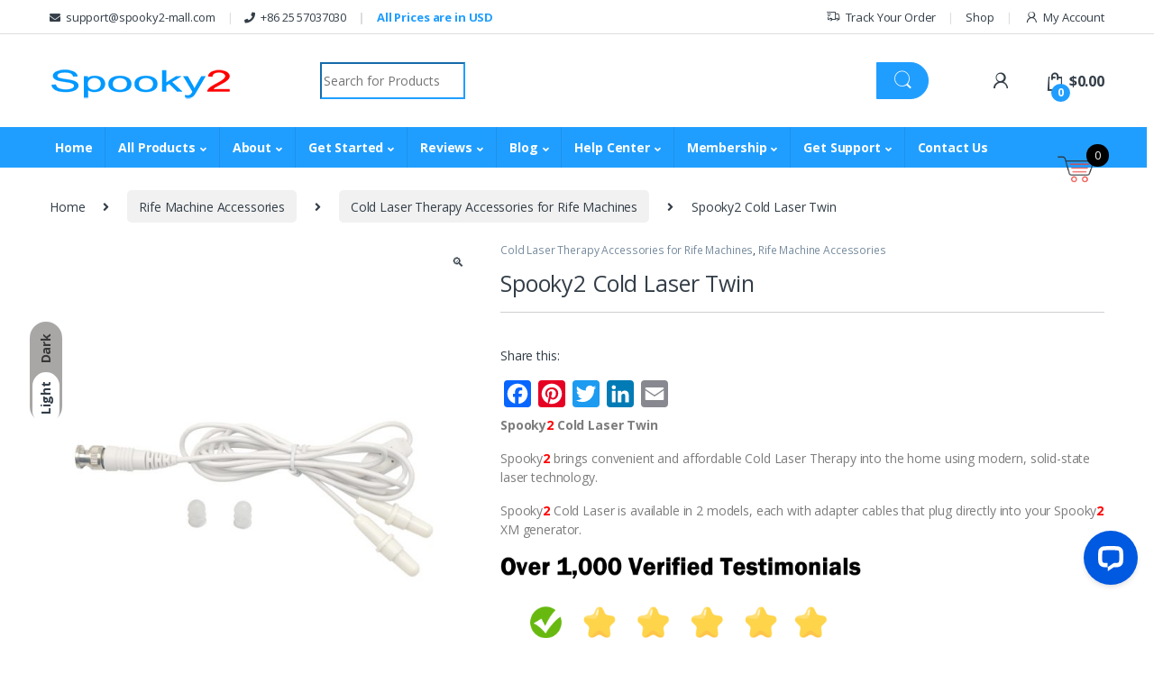

--- FILE ---
content_type: text/html; charset=UTF-8
request_url: https://www.spooky2-mall.com/product/spooky2-cold-laser-twin-free-shipping-via-china-post/
body_size: 86879
content:
<!DOCTYPE html>
<html dir="ltr" lang="en-US" prefix="og: https://ogp.me/ns#">
<head>
<meta charset="UTF-8">
<meta name="viewport" content="width=device-width, initial-scale=1">
<link rel="profile" href="https://gmpg.org/xfn/11">
<link rel="pingback" href="https://www.spooky2-mall.com/xmlrpc.php">

<title>Spooky2 Cold Laser Twin - Spooky2</title>

		<!-- All in One SEO 4.9.3 - aioseo.com -->
	<meta name="description" content="Spooky2 Cold Laser Twin Spooky2 brings convenient and affordable Cold Laser Therapy into the home using modern, solid-state laser technology. Spooky2 Cold Laser is available in 2 models, each with adapter cables that plug directly into your Spooky2 XM generator." />
	<meta name="robots" content="max-image-preview:large" />
	<link rel="canonical" href="https://www.spooky2-mall.com/product/spooky2-cold-laser-twin-free-shipping-via-china-post/" />
	<meta name="generator" content="All in One SEO (AIOSEO) 4.9.3" />
		<meta property="og:locale" content="en_US" />
		<meta property="og:site_name" content="Spooky2 - The Affordable Rife Machine for Every Home" />
		<meta property="og:type" content="article" />
		<meta property="og:title" content="Spooky2 Cold Laser Twin - Spooky2" />
		<meta property="og:description" content="Spooky2 Cold Laser Twin Spooky2 brings convenient and affordable Cold Laser Therapy into the home using modern, solid-state laser technology. Spooky2 Cold Laser is available in 2 models, each with adapter cables that plug directly into your Spooky2 XM generator." />
		<meta property="og:url" content="https://www.spooky2-mall.com/product/spooky2-cold-laser-twin-free-shipping-via-china-post/" />
		<meta property="og:image" content="https://www.spooky2-mall.com/wp-content/uploads/2018/10/3-1000-1000.jpg" />
		<meta property="og:image:secure_url" content="https://www.spooky2-mall.com/wp-content/uploads/2018/10/3-1000-1000.jpg" />
		<meta property="og:image:width" content="1000" />
		<meta property="og:image:height" content="1000" />
		<meta property="article:published_time" content="2018-10-03T01:01:21+00:00" />
		<meta property="article:modified_time" content="2025-04-23T05:39:14+00:00" />
		<meta name="twitter:card" content="summary_large_image" />
		<meta name="twitter:title" content="Spooky2 Cold Laser Twin - Spooky2" />
		<meta name="twitter:description" content="Spooky2 Cold Laser Twin Spooky2 brings convenient and affordable Cold Laser Therapy into the home using modern, solid-state laser technology. Spooky2 Cold Laser is available in 2 models, each with adapter cables that plug directly into your Spooky2 XM generator." />
		<meta name="twitter:image" content="https://www.spooky2-mall.com/wp-content/uploads/2018/10/3-1000-1000.jpg" />
		<script type="application/ld+json" class="aioseo-schema">
			{"@context":"https:\/\/schema.org","@graph":[{"@type":"BreadcrumbList","@id":"https:\/\/www.spooky2-mall.com\/product\/spooky2-cold-laser-twin-free-shipping-via-china-post\/#breadcrumblist","itemListElement":[{"@type":"ListItem","@id":"https:\/\/www.spooky2-mall.com#listItem","position":1,"name":"Home","item":"https:\/\/www.spooky2-mall.com","nextItem":{"@type":"ListItem","@id":"https:\/\/www.spooky2-mall.com\/shop\/#listItem","name":"Shop"}},{"@type":"ListItem","@id":"https:\/\/www.spooky2-mall.com\/shop\/#listItem","position":2,"name":"Shop","item":"https:\/\/www.spooky2-mall.com\/shop\/","nextItem":{"@type":"ListItem","@id":"https:\/\/www.spooky2-mall.com\/product-category\/accessories\/#listItem","name":"Rife Machine Accessories"},"previousItem":{"@type":"ListItem","@id":"https:\/\/www.spooky2-mall.com#listItem","name":"Home"}},{"@type":"ListItem","@id":"https:\/\/www.spooky2-mall.com\/product-category\/accessories\/#listItem","position":3,"name":"Rife Machine Accessories","item":"https:\/\/www.spooky2-mall.com\/product-category\/accessories\/","nextItem":{"@type":"ListItem","@id":"https:\/\/www.spooky2-mall.com\/product-category\/accessories\/cold-laser\/#listItem","name":"Cold Laser Therapy Accessories for Rife Machines"},"previousItem":{"@type":"ListItem","@id":"https:\/\/www.spooky2-mall.com\/shop\/#listItem","name":"Shop"}},{"@type":"ListItem","@id":"https:\/\/www.spooky2-mall.com\/product-category\/accessories\/cold-laser\/#listItem","position":4,"name":"Cold Laser Therapy Accessories for Rife Machines","item":"https:\/\/www.spooky2-mall.com\/product-category\/accessories\/cold-laser\/","nextItem":{"@type":"ListItem","@id":"https:\/\/www.spooky2-mall.com\/product\/spooky2-cold-laser-twin-free-shipping-via-china-post\/#listItem","name":"Spooky2 Cold Laser Twin"},"previousItem":{"@type":"ListItem","@id":"https:\/\/www.spooky2-mall.com\/product-category\/accessories\/#listItem","name":"Rife Machine Accessories"}},{"@type":"ListItem","@id":"https:\/\/www.spooky2-mall.com\/product\/spooky2-cold-laser-twin-free-shipping-via-china-post\/#listItem","position":5,"name":"Spooky2 Cold Laser Twin","previousItem":{"@type":"ListItem","@id":"https:\/\/www.spooky2-mall.com\/product-category\/accessories\/cold-laser\/#listItem","name":"Cold Laser Therapy Accessories for Rife Machines"}}]},{"@type":"ItemPage","@id":"https:\/\/www.spooky2-mall.com\/product\/spooky2-cold-laser-twin-free-shipping-via-china-post\/#itempage","url":"https:\/\/www.spooky2-mall.com\/product\/spooky2-cold-laser-twin-free-shipping-via-china-post\/","name":"Spooky2 Cold Laser Twin - Spooky2","description":"Spooky2 Cold Laser Twin Spooky2 brings convenient and affordable Cold Laser Therapy into the home using modern, solid-state laser technology. Spooky2 Cold Laser is available in 2 models, each with adapter cables that plug directly into your Spooky2 XM generator.","inLanguage":"en-US","isPartOf":{"@id":"https:\/\/www.spooky2-mall.com\/#website"},"breadcrumb":{"@id":"https:\/\/www.spooky2-mall.com\/product\/spooky2-cold-laser-twin-free-shipping-via-china-post\/#breadcrumblist"},"image":{"@type":"ImageObject","url":"https:\/\/www.spooky2-mall.com\/wp-content\/uploads\/2018\/10\/3-1000-1000.jpg","@id":"https:\/\/www.spooky2-mall.com\/product\/spooky2-cold-laser-twin-free-shipping-via-china-post\/#mainImage","width":1000,"height":1000},"primaryImageOfPage":{"@id":"https:\/\/www.spooky2-mall.com\/product\/spooky2-cold-laser-twin-free-shipping-via-china-post\/#mainImage"},"datePublished":"2018-10-03T09:01:21+08:00","dateModified":"2025-04-23T13:39:14+08:00"},{"@type":"Organization","@id":"https:\/\/www.spooky2-mall.com\/#organization","name":"Spooky2","description":"The Affordable Rife Machine for Every Home","url":"https:\/\/www.spooky2-mall.com\/"},{"@type":"WebSite","@id":"https:\/\/www.spooky2-mall.com\/#website","url":"https:\/\/www.spooky2-mall.com\/","name":"Spooky2","description":"The Affordable Rife Machine for Every Home","inLanguage":"en-US","publisher":{"@id":"https:\/\/www.spooky2-mall.com\/#organization"}}]}
		</script>
		<!-- All in One SEO -->


<!-- Google Tag Manager by PYS -->
    <script data-cfasync="false" data-pagespeed-no-defer>
	    window.dataLayerPYS = window.dataLayerPYS || [];
	</script>
<!-- End Google Tag Manager by PYS -->
<!-- Google Tag Manager for WordPress by gtm4wp.com -->
<script data-cfasync="false" data-pagespeed-no-defer>
	var gtm4wp_datalayer_name = "dataLayer";
	var dataLayer = dataLayer || [];
</script>
<!-- End Google Tag Manager for WordPress by gtm4wp.com --><link rel='dns-prefetch' href='//static.addtoany.com' />
<link rel='dns-prefetch' href='//a.omappapi.com' />
<link rel='dns-prefetch' href='//fonts.googleapis.com' />
<link rel='preconnect' href='https://fonts.gstatic.com' crossorigin />
<link rel="alternate" type="application/rss+xml" title="Spooky2 &raquo; Feed" href="https://www.spooky2-mall.com/feed/" />
<link rel="alternate" type="application/rss+xml" title="Spooky2 &raquo; Comments Feed" href="https://www.spooky2-mall.com/comments/feed/" />
<link rel="alternate" title="oEmbed (JSON)" type="application/json+oembed" href="https://www.spooky2-mall.com/wp-json/oembed/1.0/embed?url=https%3A%2F%2Fwww.spooky2-mall.com%2Fproduct%2Fspooky2-cold-laser-twin-free-shipping-via-china-post%2F" />
<link rel="alternate" title="oEmbed (XML)" type="text/xml+oembed" href="https://www.spooky2-mall.com/wp-json/oembed/1.0/embed?url=https%3A%2F%2Fwww.spooky2-mall.com%2Fproduct%2Fspooky2-cold-laser-twin-free-shipping-via-china-post%2F&#038;format=xml" />
<style id='wp-img-auto-sizes-contain-inline-css' type='text/css'>
img:is([sizes=auto i],[sizes^="auto," i]){contain-intrinsic-size:3000px 1500px}
/*# sourceURL=wp-img-auto-sizes-contain-inline-css */
</style>
<link rel='stylesheet' id='fluentform-elementor-widget-css' href='https://www.spooky2-mall.com/wp-content/plugins/fluentform/assets/css/fluent-forms-elementor-widget.css?ver=6.1.2' type='text/css' media='all' />
<link rel='stylesheet' id='themecomplete-fontawesome-css' href='https://www.spooky2-mall.com/wp-content/plugins/woocommerce-tm-extra-product-options/assets/css/fontawesome.css?ver=5.12' type='text/css' media='screen' />
<link rel='stylesheet' id='themecomplete-animate-css' href='https://www.spooky2-mall.com/wp-content/plugins/woocommerce-tm-extra-product-options/assets/css/animate.css?ver=5.1' type='text/css' media='all' />
<link rel='stylesheet' id='themecomplete-epo-css' href='https://www.spooky2-mall.com/wp-content/plugins/woocommerce-tm-extra-product-options/assets/css/tm-epo.css?ver=5.1' type='text/css' media='all' />
<style id='wp-emoji-styles-inline-css' type='text/css'>

	img.wp-smiley, img.emoji {
		display: inline !important;
		border: none !important;
		box-shadow: none !important;
		height: 1em !important;
		width: 1em !important;
		margin: 0 0.07em !important;
		vertical-align: -0.1em !important;
		background: none !important;
		padding: 0 !important;
	}
/*# sourceURL=wp-emoji-styles-inline-css */
</style>
<link rel='stylesheet' id='wp-block-library-css' href='https://www.spooky2-mall.com/wp-includes/css/dist/block-library/style.min.css?ver=6.9' type='text/css' media='all' />
<style id='global-styles-inline-css' type='text/css'>
:root{--wp--preset--aspect-ratio--square: 1;--wp--preset--aspect-ratio--4-3: 4/3;--wp--preset--aspect-ratio--3-4: 3/4;--wp--preset--aspect-ratio--3-2: 3/2;--wp--preset--aspect-ratio--2-3: 2/3;--wp--preset--aspect-ratio--16-9: 16/9;--wp--preset--aspect-ratio--9-16: 9/16;--wp--preset--color--black: #000000;--wp--preset--color--cyan-bluish-gray: #abb8c3;--wp--preset--color--white: #ffffff;--wp--preset--color--pale-pink: #f78da7;--wp--preset--color--vivid-red: #cf2e2e;--wp--preset--color--luminous-vivid-orange: #ff6900;--wp--preset--color--luminous-vivid-amber: #fcb900;--wp--preset--color--light-green-cyan: #7bdcb5;--wp--preset--color--vivid-green-cyan: #00d084;--wp--preset--color--pale-cyan-blue: #8ed1fc;--wp--preset--color--vivid-cyan-blue: #0693e3;--wp--preset--color--vivid-purple: #9b51e0;--wp--preset--gradient--vivid-cyan-blue-to-vivid-purple: linear-gradient(135deg,rgb(6,147,227) 0%,rgb(155,81,224) 100%);--wp--preset--gradient--light-green-cyan-to-vivid-green-cyan: linear-gradient(135deg,rgb(122,220,180) 0%,rgb(0,208,130) 100%);--wp--preset--gradient--luminous-vivid-amber-to-luminous-vivid-orange: linear-gradient(135deg,rgb(252,185,0) 0%,rgb(255,105,0) 100%);--wp--preset--gradient--luminous-vivid-orange-to-vivid-red: linear-gradient(135deg,rgb(255,105,0) 0%,rgb(207,46,46) 100%);--wp--preset--gradient--very-light-gray-to-cyan-bluish-gray: linear-gradient(135deg,rgb(238,238,238) 0%,rgb(169,184,195) 100%);--wp--preset--gradient--cool-to-warm-spectrum: linear-gradient(135deg,rgb(74,234,220) 0%,rgb(151,120,209) 20%,rgb(207,42,186) 40%,rgb(238,44,130) 60%,rgb(251,105,98) 80%,rgb(254,248,76) 100%);--wp--preset--gradient--blush-light-purple: linear-gradient(135deg,rgb(255,206,236) 0%,rgb(152,150,240) 100%);--wp--preset--gradient--blush-bordeaux: linear-gradient(135deg,rgb(254,205,165) 0%,rgb(254,45,45) 50%,rgb(107,0,62) 100%);--wp--preset--gradient--luminous-dusk: linear-gradient(135deg,rgb(255,203,112) 0%,rgb(199,81,192) 50%,rgb(65,88,208) 100%);--wp--preset--gradient--pale-ocean: linear-gradient(135deg,rgb(255,245,203) 0%,rgb(182,227,212) 50%,rgb(51,167,181) 100%);--wp--preset--gradient--electric-grass: linear-gradient(135deg,rgb(202,248,128) 0%,rgb(113,206,126) 100%);--wp--preset--gradient--midnight: linear-gradient(135deg,rgb(2,3,129) 0%,rgb(40,116,252) 100%);--wp--preset--font-size--small: 13px;--wp--preset--font-size--medium: 20px;--wp--preset--font-size--large: 36px;--wp--preset--font-size--x-large: 42px;--wp--preset--spacing--20: 0.44rem;--wp--preset--spacing--30: 0.67rem;--wp--preset--spacing--40: 1rem;--wp--preset--spacing--50: 1.5rem;--wp--preset--spacing--60: 2.25rem;--wp--preset--spacing--70: 3.38rem;--wp--preset--spacing--80: 5.06rem;--wp--preset--shadow--natural: 6px 6px 9px rgba(0, 0, 0, 0.2);--wp--preset--shadow--deep: 12px 12px 50px rgba(0, 0, 0, 0.4);--wp--preset--shadow--sharp: 6px 6px 0px rgba(0, 0, 0, 0.2);--wp--preset--shadow--outlined: 6px 6px 0px -3px rgb(255, 255, 255), 6px 6px rgb(0, 0, 0);--wp--preset--shadow--crisp: 6px 6px 0px rgb(0, 0, 0);}:where(.is-layout-flex){gap: 0.5em;}:where(.is-layout-grid){gap: 0.5em;}body .is-layout-flex{display: flex;}.is-layout-flex{flex-wrap: wrap;align-items: center;}.is-layout-flex > :is(*, div){margin: 0;}body .is-layout-grid{display: grid;}.is-layout-grid > :is(*, div){margin: 0;}:where(.wp-block-columns.is-layout-flex){gap: 2em;}:where(.wp-block-columns.is-layout-grid){gap: 2em;}:where(.wp-block-post-template.is-layout-flex){gap: 1.25em;}:where(.wp-block-post-template.is-layout-grid){gap: 1.25em;}.has-black-color{color: var(--wp--preset--color--black) !important;}.has-cyan-bluish-gray-color{color: var(--wp--preset--color--cyan-bluish-gray) !important;}.has-white-color{color: var(--wp--preset--color--white) !important;}.has-pale-pink-color{color: var(--wp--preset--color--pale-pink) !important;}.has-vivid-red-color{color: var(--wp--preset--color--vivid-red) !important;}.has-luminous-vivid-orange-color{color: var(--wp--preset--color--luminous-vivid-orange) !important;}.has-luminous-vivid-amber-color{color: var(--wp--preset--color--luminous-vivid-amber) !important;}.has-light-green-cyan-color{color: var(--wp--preset--color--light-green-cyan) !important;}.has-vivid-green-cyan-color{color: var(--wp--preset--color--vivid-green-cyan) !important;}.has-pale-cyan-blue-color{color: var(--wp--preset--color--pale-cyan-blue) !important;}.has-vivid-cyan-blue-color{color: var(--wp--preset--color--vivid-cyan-blue) !important;}.has-vivid-purple-color{color: var(--wp--preset--color--vivid-purple) !important;}.has-black-background-color{background-color: var(--wp--preset--color--black) !important;}.has-cyan-bluish-gray-background-color{background-color: var(--wp--preset--color--cyan-bluish-gray) !important;}.has-white-background-color{background-color: var(--wp--preset--color--white) !important;}.has-pale-pink-background-color{background-color: var(--wp--preset--color--pale-pink) !important;}.has-vivid-red-background-color{background-color: var(--wp--preset--color--vivid-red) !important;}.has-luminous-vivid-orange-background-color{background-color: var(--wp--preset--color--luminous-vivid-orange) !important;}.has-luminous-vivid-amber-background-color{background-color: var(--wp--preset--color--luminous-vivid-amber) !important;}.has-light-green-cyan-background-color{background-color: var(--wp--preset--color--light-green-cyan) !important;}.has-vivid-green-cyan-background-color{background-color: var(--wp--preset--color--vivid-green-cyan) !important;}.has-pale-cyan-blue-background-color{background-color: var(--wp--preset--color--pale-cyan-blue) !important;}.has-vivid-cyan-blue-background-color{background-color: var(--wp--preset--color--vivid-cyan-blue) !important;}.has-vivid-purple-background-color{background-color: var(--wp--preset--color--vivid-purple) !important;}.has-black-border-color{border-color: var(--wp--preset--color--black) !important;}.has-cyan-bluish-gray-border-color{border-color: var(--wp--preset--color--cyan-bluish-gray) !important;}.has-white-border-color{border-color: var(--wp--preset--color--white) !important;}.has-pale-pink-border-color{border-color: var(--wp--preset--color--pale-pink) !important;}.has-vivid-red-border-color{border-color: var(--wp--preset--color--vivid-red) !important;}.has-luminous-vivid-orange-border-color{border-color: var(--wp--preset--color--luminous-vivid-orange) !important;}.has-luminous-vivid-amber-border-color{border-color: var(--wp--preset--color--luminous-vivid-amber) !important;}.has-light-green-cyan-border-color{border-color: var(--wp--preset--color--light-green-cyan) !important;}.has-vivid-green-cyan-border-color{border-color: var(--wp--preset--color--vivid-green-cyan) !important;}.has-pale-cyan-blue-border-color{border-color: var(--wp--preset--color--pale-cyan-blue) !important;}.has-vivid-cyan-blue-border-color{border-color: var(--wp--preset--color--vivid-cyan-blue) !important;}.has-vivid-purple-border-color{border-color: var(--wp--preset--color--vivid-purple) !important;}.has-vivid-cyan-blue-to-vivid-purple-gradient-background{background: var(--wp--preset--gradient--vivid-cyan-blue-to-vivid-purple) !important;}.has-light-green-cyan-to-vivid-green-cyan-gradient-background{background: var(--wp--preset--gradient--light-green-cyan-to-vivid-green-cyan) !important;}.has-luminous-vivid-amber-to-luminous-vivid-orange-gradient-background{background: var(--wp--preset--gradient--luminous-vivid-amber-to-luminous-vivid-orange) !important;}.has-luminous-vivid-orange-to-vivid-red-gradient-background{background: var(--wp--preset--gradient--luminous-vivid-orange-to-vivid-red) !important;}.has-very-light-gray-to-cyan-bluish-gray-gradient-background{background: var(--wp--preset--gradient--very-light-gray-to-cyan-bluish-gray) !important;}.has-cool-to-warm-spectrum-gradient-background{background: var(--wp--preset--gradient--cool-to-warm-spectrum) !important;}.has-blush-light-purple-gradient-background{background: var(--wp--preset--gradient--blush-light-purple) !important;}.has-blush-bordeaux-gradient-background{background: var(--wp--preset--gradient--blush-bordeaux) !important;}.has-luminous-dusk-gradient-background{background: var(--wp--preset--gradient--luminous-dusk) !important;}.has-pale-ocean-gradient-background{background: var(--wp--preset--gradient--pale-ocean) !important;}.has-electric-grass-gradient-background{background: var(--wp--preset--gradient--electric-grass) !important;}.has-midnight-gradient-background{background: var(--wp--preset--gradient--midnight) !important;}.has-small-font-size{font-size: var(--wp--preset--font-size--small) !important;}.has-medium-font-size{font-size: var(--wp--preset--font-size--medium) !important;}.has-large-font-size{font-size: var(--wp--preset--font-size--large) !important;}.has-x-large-font-size{font-size: var(--wp--preset--font-size--x-large) !important;}
/*# sourceURL=global-styles-inline-css */
</style>

<style id='classic-theme-styles-inline-css' type='text/css'>
/*! This file is auto-generated */
.wp-block-button__link{color:#fff;background-color:#32373c;border-radius:9999px;box-shadow:none;text-decoration:none;padding:calc(.667em + 2px) calc(1.333em + 2px);font-size:1.125em}.wp-block-file__button{background:#32373c;color:#fff;text-decoration:none}
/*# sourceURL=/wp-includes/css/classic-themes.min.css */
</style>
<link rel='stylesheet' id='wpsm_ac-font-awesome-front-css' href='https://www.spooky2-mall.com/wp-content/plugins/responsive-accordion-and-collapse/css/font-awesome/css/font-awesome.min.css?ver=6.9' type='text/css' media='all' />
<link rel='stylesheet' id='wpsm_ac_bootstrap-front-css' href='https://www.spooky2-mall.com/wp-content/plugins/responsive-accordion-and-collapse/css/bootstrap-front.css?ver=6.9' type='text/css' media='all' />
<link rel='stylesheet' id='wmc-template1-css' href='https://www.spooky2-mall.com/wp-content/plugins/woo-minicart/assets/css/wmc-default-template.css?ver=2.0.6' type='text/css' media='all' />
<link rel='stylesheet' id='photoswipe-css' href='https://www.spooky2-mall.com/wp-content/plugins/woocommerce/assets/css/photoswipe/photoswipe.min.css?ver=10.4.3' type='text/css' media='all' />
<link rel='stylesheet' id='photoswipe-default-skin-css' href='https://www.spooky2-mall.com/wp-content/plugins/woocommerce/assets/css/photoswipe/default-skin/default-skin.min.css?ver=10.4.3' type='text/css' media='all' />
<style id='woocommerce-inline-inline-css' type='text/css'>
.woocommerce form .form-row .required { visibility: visible; }
/*# sourceURL=woocommerce-inline-inline-css */
</style>
<link rel='stylesheet' id='yop-public-css' href='https://www.spooky2-mall.com/wp-content/plugins/yop-poll/public/assets/css/yop-poll-public-6.5.39.css?ver=6.9' type='text/css' media='all' />
<link rel='stylesheet' id='affwp-forms-css' href='https://www.spooky2-mall.com/wp-content/plugins/affiliate-wp/assets/css/forms.min.css?ver=2.29.0' type='text/css' media='all' />
<link rel='stylesheet' id='cmplz-general-css' href='https://www.spooky2-mall.com/wp-content/plugins/complianz-gdpr-premium/assets/css/cookieblocker.min.css?ver=1704798232' type='text/css' media='all' />
<link rel='stylesheet' id='megamenu-css' href='https://www.spooky2-mall.com/wp-content/uploads/maxmegamenu/style.css?ver=c1f558' type='text/css' media='all' />
<link rel='stylesheet' id='dashicons-css' href='https://www.spooky2-mall.com/wp-includes/css/dashicons.min.css?ver=6.9' type='text/css' media='all' />
<link rel='stylesheet' id='font-electro-css' href='https://www.spooky2-mall.com/wp-content/themes/electro/assets/css/font-electro.css?ver=3.3.1' type='text/css' media='all' />
<link rel='stylesheet' id='fontawesome-css' href='https://www.spooky2-mall.com/wp-content/themes/electro/assets/vendor/fontawesome/css/all.min.css?ver=3.3.1' type='text/css' media='all' />
<link rel='stylesheet' id='animate-css-css' href='https://www.spooky2-mall.com/wp-content/themes/electro/assets/vendor/animate.css/animate.min.css?ver=3.3.1' type='text/css' media='all' />
<link rel='stylesheet' id='electro-style-css' href='https://www.spooky2-mall.com/wp-content/themes/electro/style.min.css?ver=3.3.1' type='text/css' media='all' />
<link rel='stylesheet' id='electro-child-style-css' href='https://www.spooky2-mall.com/wp-content/themes/electro-child/style.css?ver=3.3.1' type='text/css' media='all' />
<link rel='stylesheet' id='elementor-icons-css' href='https://www.spooky2-mall.com/wp-content/plugins/elementor/assets/lib/eicons/css/elementor-icons.min.css?ver=5.43.0' type='text/css' media='all' />
<link rel='stylesheet' id='elementor-frontend-css' href='https://www.spooky2-mall.com/wp-content/plugins/elementor/assets/css/frontend.min.css?ver=3.31.0' type='text/css' media='all' />
<link rel='stylesheet' id='elementor-post-31880-css' href='https://www.spooky2-mall.com/wp-content/uploads/elementor/css/post-31880.css?ver=1769050929' type='text/css' media='all' />
<link rel='stylesheet' id='font-awesome-5-all-css' href='https://www.spooky2-mall.com/wp-content/plugins/elementor/assets/lib/font-awesome/css/all.min.css?ver=3.31.0' type='text/css' media='all' />
<link rel='stylesheet' id='font-awesome-4-shim-css' href='https://www.spooky2-mall.com/wp-content/plugins/elementor/assets/lib/font-awesome/css/v4-shims.min.css?ver=3.31.0' type='text/css' media='all' />
<link rel='stylesheet' id='affwp-mla-styles-css' href='https://www.spooky2-mall.com/wp-content/plugins/affiliatewp-multi-level-affiliates/plugin_core/includes/css/affwp_mla.css?ver=6.9' type='text/css' media='all' />
<link rel='stylesheet' id='tablepress-default-css' href='https://www.spooky2-mall.com/wp-content/tablepress-combined.min.css?ver=37' type='text/css' media='all' />
<link rel='stylesheet' id='wc_stripe_express_checkout_style-css' href='https://www.spooky2-mall.com/wp-content/plugins/woocommerce-gateway-stripe/build/express-checkout.css?ver=f49792bd42ded7e3e1cb' type='text/css' media='all' />
<link rel='stylesheet' id='addtoany-css' href='https://www.spooky2-mall.com/wp-content/plugins/add-to-any/addtoany.min.css?ver=1.16' type='text/css' media='all' />
<link rel='stylesheet' id='eael-general-css' href='https://www.spooky2-mall.com/wp-content/plugins/essential-addons-for-elementor-lite/assets/front-end/css/view/general.min.css?ver=6.3.3' type='text/css' media='all' />
<link rel="preload" as="style" href="https://fonts.googleapis.com/css?family=Open%20Sans&#038;subset=latin&#038;display=swap&#038;ver=1765533214" /><style id="" media="print" onload="this.media='all'">/* cyrillic-ext */
@font-face {
  font-family: 'Open Sans';
  font-style: normal;
  font-weight: 400;
  font-stretch: 100%;
  font-display: swap;
  src: url(/fonts.gstatic.com/s/opensans/v44/memSYaGs126MiZpBA-UvWbX2vVnXBbObj2OVZyOOSr4dVJWUgsjZ0B4taVIUwaEQbjB_mQ.woff2) format('woff2');
  unicode-range: U+0460-052F, U+1C80-1C8A, U+20B4, U+2DE0-2DFF, U+A640-A69F, U+FE2E-FE2F;
}
/* cyrillic */
@font-face {
  font-family: 'Open Sans';
  font-style: normal;
  font-weight: 400;
  font-stretch: 100%;
  font-display: swap;
  src: url(/fonts.gstatic.com/s/opensans/v44/memSYaGs126MiZpBA-UvWbX2vVnXBbObj2OVZyOOSr4dVJWUgsjZ0B4kaVIUwaEQbjB_mQ.woff2) format('woff2');
  unicode-range: U+0301, U+0400-045F, U+0490-0491, U+04B0-04B1, U+2116;
}
/* greek-ext */
@font-face {
  font-family: 'Open Sans';
  font-style: normal;
  font-weight: 400;
  font-stretch: 100%;
  font-display: swap;
  src: url(/fonts.gstatic.com/s/opensans/v44/memSYaGs126MiZpBA-UvWbX2vVnXBbObj2OVZyOOSr4dVJWUgsjZ0B4saVIUwaEQbjB_mQ.woff2) format('woff2');
  unicode-range: U+1F00-1FFF;
}
/* greek */
@font-face {
  font-family: 'Open Sans';
  font-style: normal;
  font-weight: 400;
  font-stretch: 100%;
  font-display: swap;
  src: url(/fonts.gstatic.com/s/opensans/v44/memSYaGs126MiZpBA-UvWbX2vVnXBbObj2OVZyOOSr4dVJWUgsjZ0B4jaVIUwaEQbjB_mQ.woff2) format('woff2');
  unicode-range: U+0370-0377, U+037A-037F, U+0384-038A, U+038C, U+038E-03A1, U+03A3-03FF;
}
/* hebrew */
@font-face {
  font-family: 'Open Sans';
  font-style: normal;
  font-weight: 400;
  font-stretch: 100%;
  font-display: swap;
  src: url(/fonts.gstatic.com/s/opensans/v44/memSYaGs126MiZpBA-UvWbX2vVnXBbObj2OVZyOOSr4dVJWUgsjZ0B4iaVIUwaEQbjB_mQ.woff2) format('woff2');
  unicode-range: U+0307-0308, U+0590-05FF, U+200C-2010, U+20AA, U+25CC, U+FB1D-FB4F;
}
/* math */
@font-face {
  font-family: 'Open Sans';
  font-style: normal;
  font-weight: 400;
  font-stretch: 100%;
  font-display: swap;
  src: url(/fonts.gstatic.com/s/opensans/v44/memSYaGs126MiZpBA-UvWbX2vVnXBbObj2OVZyOOSr4dVJWUgsjZ0B5caVIUwaEQbjB_mQ.woff2) format('woff2');
  unicode-range: U+0302-0303, U+0305, U+0307-0308, U+0310, U+0312, U+0315, U+031A, U+0326-0327, U+032C, U+032F-0330, U+0332-0333, U+0338, U+033A, U+0346, U+034D, U+0391-03A1, U+03A3-03A9, U+03B1-03C9, U+03D1, U+03D5-03D6, U+03F0-03F1, U+03F4-03F5, U+2016-2017, U+2034-2038, U+203C, U+2040, U+2043, U+2047, U+2050, U+2057, U+205F, U+2070-2071, U+2074-208E, U+2090-209C, U+20D0-20DC, U+20E1, U+20E5-20EF, U+2100-2112, U+2114-2115, U+2117-2121, U+2123-214F, U+2190, U+2192, U+2194-21AE, U+21B0-21E5, U+21F1-21F2, U+21F4-2211, U+2213-2214, U+2216-22FF, U+2308-230B, U+2310, U+2319, U+231C-2321, U+2336-237A, U+237C, U+2395, U+239B-23B7, U+23D0, U+23DC-23E1, U+2474-2475, U+25AF, U+25B3, U+25B7, U+25BD, U+25C1, U+25CA, U+25CC, U+25FB, U+266D-266F, U+27C0-27FF, U+2900-2AFF, U+2B0E-2B11, U+2B30-2B4C, U+2BFE, U+3030, U+FF5B, U+FF5D, U+1D400-1D7FF, U+1EE00-1EEFF;
}
/* symbols */
@font-face {
  font-family: 'Open Sans';
  font-style: normal;
  font-weight: 400;
  font-stretch: 100%;
  font-display: swap;
  src: url(/fonts.gstatic.com/s/opensans/v44/memSYaGs126MiZpBA-UvWbX2vVnXBbObj2OVZyOOSr4dVJWUgsjZ0B5OaVIUwaEQbjB_mQ.woff2) format('woff2');
  unicode-range: U+0001-000C, U+000E-001F, U+007F-009F, U+20DD-20E0, U+20E2-20E4, U+2150-218F, U+2190, U+2192, U+2194-2199, U+21AF, U+21E6-21F0, U+21F3, U+2218-2219, U+2299, U+22C4-22C6, U+2300-243F, U+2440-244A, U+2460-24FF, U+25A0-27BF, U+2800-28FF, U+2921-2922, U+2981, U+29BF, U+29EB, U+2B00-2BFF, U+4DC0-4DFF, U+FFF9-FFFB, U+10140-1018E, U+10190-1019C, U+101A0, U+101D0-101FD, U+102E0-102FB, U+10E60-10E7E, U+1D2C0-1D2D3, U+1D2E0-1D37F, U+1F000-1F0FF, U+1F100-1F1AD, U+1F1E6-1F1FF, U+1F30D-1F30F, U+1F315, U+1F31C, U+1F31E, U+1F320-1F32C, U+1F336, U+1F378, U+1F37D, U+1F382, U+1F393-1F39F, U+1F3A7-1F3A8, U+1F3AC-1F3AF, U+1F3C2, U+1F3C4-1F3C6, U+1F3CA-1F3CE, U+1F3D4-1F3E0, U+1F3ED, U+1F3F1-1F3F3, U+1F3F5-1F3F7, U+1F408, U+1F415, U+1F41F, U+1F426, U+1F43F, U+1F441-1F442, U+1F444, U+1F446-1F449, U+1F44C-1F44E, U+1F453, U+1F46A, U+1F47D, U+1F4A3, U+1F4B0, U+1F4B3, U+1F4B9, U+1F4BB, U+1F4BF, U+1F4C8-1F4CB, U+1F4D6, U+1F4DA, U+1F4DF, U+1F4E3-1F4E6, U+1F4EA-1F4ED, U+1F4F7, U+1F4F9-1F4FB, U+1F4FD-1F4FE, U+1F503, U+1F507-1F50B, U+1F50D, U+1F512-1F513, U+1F53E-1F54A, U+1F54F-1F5FA, U+1F610, U+1F650-1F67F, U+1F687, U+1F68D, U+1F691, U+1F694, U+1F698, U+1F6AD, U+1F6B2, U+1F6B9-1F6BA, U+1F6BC, U+1F6C6-1F6CF, U+1F6D3-1F6D7, U+1F6E0-1F6EA, U+1F6F0-1F6F3, U+1F6F7-1F6FC, U+1F700-1F7FF, U+1F800-1F80B, U+1F810-1F847, U+1F850-1F859, U+1F860-1F887, U+1F890-1F8AD, U+1F8B0-1F8BB, U+1F8C0-1F8C1, U+1F900-1F90B, U+1F93B, U+1F946, U+1F984, U+1F996, U+1F9E9, U+1FA00-1FA6F, U+1FA70-1FA7C, U+1FA80-1FA89, U+1FA8F-1FAC6, U+1FACE-1FADC, U+1FADF-1FAE9, U+1FAF0-1FAF8, U+1FB00-1FBFF;
}
/* vietnamese */
@font-face {
  font-family: 'Open Sans';
  font-style: normal;
  font-weight: 400;
  font-stretch: 100%;
  font-display: swap;
  src: url(/fonts.gstatic.com/s/opensans/v44/memSYaGs126MiZpBA-UvWbX2vVnXBbObj2OVZyOOSr4dVJWUgsjZ0B4vaVIUwaEQbjB_mQ.woff2) format('woff2');
  unicode-range: U+0102-0103, U+0110-0111, U+0128-0129, U+0168-0169, U+01A0-01A1, U+01AF-01B0, U+0300-0301, U+0303-0304, U+0308-0309, U+0323, U+0329, U+1EA0-1EF9, U+20AB;
}
/* latin-ext */
@font-face {
  font-family: 'Open Sans';
  font-style: normal;
  font-weight: 400;
  font-stretch: 100%;
  font-display: swap;
  src: url(/fonts.gstatic.com/s/opensans/v44/memSYaGs126MiZpBA-UvWbX2vVnXBbObj2OVZyOOSr4dVJWUgsjZ0B4uaVIUwaEQbjB_mQ.woff2) format('woff2');
  unicode-range: U+0100-02BA, U+02BD-02C5, U+02C7-02CC, U+02CE-02D7, U+02DD-02FF, U+0304, U+0308, U+0329, U+1D00-1DBF, U+1E00-1E9F, U+1EF2-1EFF, U+2020, U+20A0-20AB, U+20AD-20C0, U+2113, U+2C60-2C7F, U+A720-A7FF;
}
/* latin */
@font-face {
  font-family: 'Open Sans';
  font-style: normal;
  font-weight: 400;
  font-stretch: 100%;
  font-display: swap;
  src: url(/fonts.gstatic.com/s/opensans/v44/memSYaGs126MiZpBA-UvWbX2vVnXBbObj2OVZyOOSr4dVJWUgsjZ0B4gaVIUwaEQbjA.woff2) format('woff2');
  unicode-range: U+0000-00FF, U+0131, U+0152-0153, U+02BB-02BC, U+02C6, U+02DA, U+02DC, U+0304, U+0308, U+0329, U+2000-206F, U+20AC, U+2122, U+2191, U+2193, U+2212, U+2215, U+FEFF, U+FFFD;
}
</style><noscript><link rel="stylesheet" href="https://fonts.googleapis.com/css?family=Open%20Sans&#038;subset=latin&#038;display=swap&#038;ver=1765533214" /></noscript><link rel='stylesheet' id='elementor-gf-local-roboto-css' href='https://www.spooky2-mall.com/wp-content/uploads/elementor/google-fonts/css/roboto.css?ver=1744946747' type='text/css' media='all' />
<link rel='stylesheet' id='elementor-gf-local-robotoslab-css' href='https://www.spooky2-mall.com/wp-content/uploads/elementor/google-fonts/css/robotoslab.css?ver=1744946752' type='text/css' media='all' />
<script type="text/javascript" id="jquery-core-js-extra">
/* <![CDATA[ */
var SDT_DATA = {"ajaxurl":"https://www.spooky2-mall.com/wp-admin/admin-ajax.php","siteUrl":"https://www.spooky2-mall.com/","pluginsUrl":"https://www.spooky2-mall.com/wp-content/plugins","isAdmin":""};
//# sourceURL=jquery-core-js-extra
/* ]]> */
</script>
<script type="text/javascript" src="https://www.spooky2-mall.com/wp-includes/js/jquery/jquery.min.js?ver=3.7.1" id="jquery-core-js"></script>
<script type="text/javascript" src="https://www.spooky2-mall.com/wp-includes/js/jquery/jquery-migrate.min.js?ver=3.4.1" id="jquery-migrate-js"></script>
<script type="text/javascript" id="wfco-utm-tracking-js-extra">
/* <![CDATA[ */
var wffnUtm = {"utc_offset":"480","site_url":"https://www.spooky2-mall.com","genericParamEvents":"{\"user_roles\":\"guest\",\"plugin\":\"Funnel Builder\"}","cookieKeys":["flt","timezone","is_mobile","browser","fbclid","gclid","referrer","fl_url","utm_source","utm_medium","utm_campaign","utm_term","utm_content"],"excludeDomain":["paypal.com","klarna.com","quickpay.net"]};
//# sourceURL=wfco-utm-tracking-js-extra
/* ]]> */
</script>
<script type="text/javascript" src="https://www.spooky2-mall.com/wp-content/plugins/wp-marketing-automations/woofunnels/assets/js/utm-tracker.min.js?ver=1.10.12.71" id="wfco-utm-tracking-js" defer="defer" data-wp-strategy="defer"></script>
<script type="text/javascript" src="https://www.spooky2-mall.com/wp-content/plugins/google-analytics-premium/assets/js/frontend-gtag.js?ver=9.11.1" id="monsterinsights-frontend-script-js" async="async" data-wp-strategy="async"></script>
<script data-cfasync="false" data-wpfc-render="false" type="text/plain" data-service="google-analytics" data-category="statistics" id='monsterinsights-frontend-script-js-extra'>/* <![CDATA[ */
var monsterinsights_frontend = {"js_events_tracking":"true","download_extensions":"doc,pdf,ppt,zip,xls,docx,pptx,xlsx","inbound_paths":"[]","home_url":"https:\/\/www.spooky2-mall.com","hash_tracking":"false","v4_id":"G-DQDCTQZ9CJ"};/* ]]> */
</script>
<script type="text/javascript" id="addtoany-core-js-before">
/* <![CDATA[ */
window.a2a_config=window.a2a_config||{};a2a_config.callbacks=[];a2a_config.overlays=[];a2a_config.templates={};

//# sourceURL=addtoany-core-js-before
/* ]]> */
</script>
<script type="text/javascript" defer src="https://static.addtoany.com/menu/page.js" id="addtoany-core-js"></script>
<script type="text/javascript" defer src="https://www.spooky2-mall.com/wp-content/plugins/add-to-any/addtoany.min.js?ver=1.1" id="addtoany-jquery-js"></script>
<script type="text/javascript" src="https://www.spooky2-mall.com/wp-content/plugins/woocommerce/assets/js/jquery-blockui/jquery.blockUI.min.js?ver=2.7.0-wc.10.4.3" id="wc-jquery-blockui-js" data-wp-strategy="defer"></script>
<script type="text/javascript" id="wc-add-to-cart-js-extra">
/* <![CDATA[ */
var wc_add_to_cart_params = {"ajax_url":"/wp-admin/admin-ajax.php","wc_ajax_url":"/?wc-ajax=%%endpoint%%","i18n_view_cart":"View cart","cart_url":"https://www.spooky2-mall.com/cart/","is_cart":"","cart_redirect_after_add":"no"};
//# sourceURL=wc-add-to-cart-js-extra
/* ]]> */
</script>
<script type="text/javascript" src="https://www.spooky2-mall.com/wp-content/plugins/woocommerce/assets/js/frontend/add-to-cart.min.js?ver=10.4.3" id="wc-add-to-cart-js" data-wp-strategy="defer"></script>
<script type="text/javascript" src="https://www.spooky2-mall.com/wp-content/plugins/woocommerce/assets/js/zoom/jquery.zoom.min.js?ver=1.7.21-wc.10.4.3" id="wc-zoom-js" defer="defer" data-wp-strategy="defer"></script>
<script type="text/javascript" src="https://www.spooky2-mall.com/wp-content/plugins/woocommerce/assets/js/flexslider/jquery.flexslider.min.js?ver=2.7.2-wc.10.4.3" id="wc-flexslider-js" defer="defer" data-wp-strategy="defer"></script>
<script type="text/javascript" src="https://www.spooky2-mall.com/wp-content/plugins/woocommerce/assets/js/photoswipe/photoswipe.min.js?ver=4.1.1-wc.10.4.3" id="wc-photoswipe-js" defer="defer" data-wp-strategy="defer"></script>
<script type="text/javascript" src="https://www.spooky2-mall.com/wp-content/plugins/woocommerce/assets/js/photoswipe/photoswipe-ui-default.min.js?ver=4.1.1-wc.10.4.3" id="wc-photoswipe-ui-default-js" defer="defer" data-wp-strategy="defer"></script>
<script type="text/javascript" id="wc-single-product-js-extra">
/* <![CDATA[ */
var wc_single_product_params = {"i18n_required_rating_text":"Please select a rating","i18n_rating_options":["1 of 5 stars","2 of 5 stars","3 of 5 stars","4 of 5 stars","5 of 5 stars"],"i18n_product_gallery_trigger_text":"View full-screen image gallery","review_rating_required":"yes","flexslider":{"rtl":false,"animation":"slide","smoothHeight":true,"directionNav":false,"controlNav":true,"slideshow":false,"animationSpeed":500,"animationLoop":false,"allowOneSlide":false},"zoom_enabled":"1","zoom_options":[],"photoswipe_enabled":"1","photoswipe_options":{"shareEl":false,"closeOnScroll":false,"history":false,"hideAnimationDuration":0,"showAnimationDuration":0},"flexslider_enabled":"1"};
//# sourceURL=wc-single-product-js-extra
/* ]]> */
</script>
<script type="text/javascript" src="https://www.spooky2-mall.com/wp-content/plugins/woocommerce/assets/js/frontend/single-product.min.js?ver=10.4.3" id="wc-single-product-js" defer="defer" data-wp-strategy="defer"></script>
<script type="text/javascript" src="https://www.spooky2-mall.com/wp-content/plugins/woocommerce/assets/js/js-cookie/js.cookie.min.js?ver=2.1.4-wc.10.4.3" id="wc-js-cookie-js" defer="defer" data-wp-strategy="defer"></script>
<script type="text/javascript" id="woocommerce-js-extra">
/* <![CDATA[ */
var woocommerce_params = {"ajax_url":"/wp-admin/admin-ajax.php","wc_ajax_url":"/?wc-ajax=%%endpoint%%","i18n_password_show":"Show password","i18n_password_hide":"Hide password"};
//# sourceURL=woocommerce-js-extra
/* ]]> */
</script>
<script type="text/javascript" src="https://www.spooky2-mall.com/wp-content/plugins/woocommerce/assets/js/frontend/woocommerce.min.js?ver=10.4.3" id="woocommerce-js" defer="defer" data-wp-strategy="defer"></script>
<script type="text/javascript" id="yop-public-js-extra">
/* <![CDATA[ */
var objectL10n = {"yopPollParams":{"urlParams":{"ajax":"https://www.spooky2-mall.com/wp-admin/admin-ajax.php","wpLogin":"https://www.spooky2-mall.com/wp-login.php?redirect_to=https%3A%2F%2Fwww.spooky2-mall.com%2Fwp-admin%2Fadmin-ajax.php%3Faction%3Dyop_poll_record_wordpress_vote"},"apiParams":{"reCaptcha":{"siteKey":""},"reCaptchaV2Invisible":{"siteKey":""},"reCaptchaV3":{"siteKey":""},"hCaptcha":{"siteKey":""},"cloudflareTurnstile":{"siteKey":""}},"captchaParams":{"imgPath":"https://www.spooky2-mall.com/wp-content/plugins/yop-poll/public/assets/img/","url":"https://www.spooky2-mall.com/wp-content/plugins/yop-poll/app.php","accessibilityAlt":"Sound icon","accessibilityTitle":"Accessibility option: listen to a question and answer it!","accessibilityDescription":"Type below the \u003Cstrong\u003Eanswer\u003C/strong\u003E to what you hear. Numbers or words:","explanation":"Click or touch the \u003Cstrong\u003EANSWER\u003C/strong\u003E","refreshAlt":"Refresh/reload icon","refreshTitle":"Refresh/reload: get new images and accessibility option!"},"voteParams":{"invalidPoll":"Invalid Poll","noAnswersSelected":"No answer selected","minAnswersRequired":"At least {min_answers_allowed} answer(s) required","maxAnswersRequired":"A max of {max_answers_allowed} answer(s) accepted","noAnswerForOther":"No other answer entered","noValueForCustomField":"{custom_field_name} is required","tooManyCharsForCustomField":"Text for {custom_field_name} is too long","consentNotChecked":"You must agree to our terms and conditions","noCaptchaSelected":"Captcha is required","thankYou":"Thank you for your vote"},"resultsParams":{"singleVote":"vote","multipleVotes":"votes","singleAnswer":"answer","multipleAnswers":"answers"}}};
//# sourceURL=yop-public-js-extra
/* ]]> */
</script>
<script type="text/javascript" src="https://www.spooky2-mall.com/wp-content/plugins/yop-poll/public/assets/js/yop-poll-public-6.5.39.min.js?ver=6.9" id="yop-public-js"></script>
<script type="text/javascript" src="https://www.spooky2-mall.com/wp-content/plugins/woocommerce/assets/js/jquery-cookie/jquery.cookie.min.js?ver=1.4.1-wc.10.4.3" id="wc-jquery-cookie-js" data-wp-strategy="defer"></script>
<script type="text/javascript" id="jquery-cookie-js-extra">
/* <![CDATA[ */
var affwp_scripts = {"ajaxurl":"https://www.spooky2-mall.com/wp-admin/admin-ajax.php"};
//# sourceURL=jquery-cookie-js-extra
/* ]]> */
</script>
<script type="text/javascript" id="affwp-tracking-js-extra">
/* <![CDATA[ */
var affwp_debug_vars = {"integrations":{"woocommerce":"WooCommerce"},"version":"2.29.0","currency":"USD","ref_cookie":"affwp_ref","visit_cookie":"affwp_ref_visit_id","campaign_cookie":"affwp_campaign"};
//# sourceURL=affwp-tracking-js-extra
/* ]]> */
</script>
<script type="text/javascript" src="https://www.spooky2-mall.com/wp-content/plugins/affiliate-wp/assets/js/tracking.min.js?ver=2.29.0" id="affwp-tracking-js"></script>
<script type="text/javascript" src="https://www.spooky2-mall.com/wp-content/plugins/js_composer/assets/js/vendors/woocommerce-add-to-cart.js?ver=6.9.0" id="vc_woocommerce-add-to-cart-js-js"></script>
<script type="text/javascript" id="yquery-js-extra">
/* <![CDATA[ */
var yotpo_settings = {"app_key":"H1RgDR9vIsAABXnDNN6cG04K23Q9vfA1RT4HhQTq","reviews_widget_id":"712562","qna_widget_id":"","star_ratings_widget_id":"781082"};
//# sourceURL=yquery-js-extra
/* ]]> */
</script>
<script type="text/javascript" src="https://www.spooky2-mall.com/wp-content/plugins/yotpo-social-reviews-for-woocommerce/assets/js/v3HeaderScript.js" id="yquery-js"></script>
<script type="text/javascript" src="https://www.spooky2-mall.com/wp-content/plugins/elementor/assets/lib/font-awesome/js/v4-shims.min.js?ver=3.31.0" id="font-awesome-4-shim-js"></script>
<script type="text/javascript" id="wpm-js-extra">
/* <![CDATA[ */
var wpm = {"ajax_url":"https://www.spooky2-mall.com/wp-admin/admin-ajax.php"};
//# sourceURL=wpm-js-extra
/* ]]> */
</script>
<script type="text/javascript" src="https://www.spooky2-mall.com/wp-content/plugins/woocommerce-pixel-manager-pro/js/public/wpm-public__premium_only.p1.min.js?ver=1.16.14" id="wpm-js"></script>
<script type="text/javascript" src="https://www.spooky2-mall.com/wp-content/plugins/pixelyoursite-super-pack/dist/scripts/public.js?ver=6.0.2" id="pys_sp_public_js-js"></script>
<link rel="https://api.w.org/" href="https://www.spooky2-mall.com/wp-json/" /><link rel="alternate" title="JSON" type="application/json" href="https://www.spooky2-mall.com/wp-json/wp/v2/product/2607" /><link rel="EditURI" type="application/rsd+xml" title="RSD" href="https://www.spooky2-mall.com/xmlrpc.php?rsd" />
<meta name="generator" content="WordPress 6.9" />
<meta name="generator" content="WooCommerce 10.4.3" />
<link rel='shortlink' href='https://www.spooky2-mall.com/?p=2607' />
<meta name="generator" content="Redux 4.5.7" />
<!-- Affiliates Manager plugin v2.9.37 - https://wpaffiliatemanager.com/ -->
<script id="mcjs">!function(c,h,i,m,p){m=c.createElement(h),p=c.getElementsByTagName(h)[0],m.async=1,m.src=i,p.parentNode.insertBefore(m,p)}(document,"script","https://chimpstatic.com/mcjs-connected/js/users/b1bd1a160bc89c08b371856ae/8757bac2a665d1066eb40a802.js");</script>

<!-- Global site tag (gtag.js) - Google Analytics -->
<script type="text/plain" data-service="google-analytics" data-category="statistics" async data-cmplz-src="https://www.googletagmanager.com/gtag/js?id=UA-60889726-17&l=dataLayerPYS"></script>
<script>
  window.dataLayerPYS = window.dataLayerPYS || [];
  function gtag(){dataLayerPYS.push(arguments);}
  gtag('js', new Date());

  gtag('config', 'UA-60889726-17', {
  'linker': {
    'domains': ['www.spooky2.com', 'www.spooky2-mall.com']
  }
});
</script>

<!-- Google tag (gtag.js) -->
<script>
  window.dataLayerPYS = window.dataLayerPYS || [];
  function gtag(){dataLayerPYS.push(arguments);}
  gtag('js', new Date());

  gtag('config', 'G-DQDCTQZ9CJ');
</script>

<meta name="google-site-verification" content="XeG01rS2o3E5D2gh-qYbcs2rmQ-kbjitvoXuOxTIork" />


<a title="Privacy-friendly Web Analytics" href="https://clicky.com/100877217"  style='display:none'><img alt="Clicky" src="//static.getclicky.com/media/links/badge.gif" border="0" /></a>
<script async data-id="100877217" src="//static.getclicky.com/js"></script>



<meta name="google-site-verification" content="knLFUvlu23-vWYUZZoFaDm7OiPPHlx08UsAjJjOMzlY" />
<meta name="facebook-domain-verification" content="l1ntc5qrdo3j9zy2o5w6wfuskz09z9" />


<!-- Start of LiveChat (www.livechat.com) code -->
<script>
    window.__lc = window.__lc || {};
    window.__lc.license = 19077640;
	window.__lc.chat_between_groups = false;
    window.__lc.integration_name = "manual_channels";
    window.__lc.product_name = "livechat";
    ;(function(n,t,c){function i(n){return e._h?e._h.apply(null,n):e._q.push(n)}var e={_q:[],_h:null,_v:"2.0",on:function(){i(["on",c.call(arguments)])},once:function(){i(["once",c.call(arguments)])},off:function(){i(["off",c.call(arguments)])},get:function(){if(!e._h)throw new Error("[LiveChatWidget] You can't use getters before load.");return i(["get",c.call(arguments)])},call:function(){i(["call",c.call(arguments)])},init:function(){var n=t.createElement("script");n.async=!0,n.type="text/javascript",n.src="https://cdn.livechatinc.com/tracking.js",t.head.appendChild(n)}};!n.__lc.asyncInit&&e.init(),n.LiveChatWidget=n.LiveChatWidget||e}(window,document,[].slice))
</script>
<noscript><a href="https://www.livechat.com/chat-with/19077640/" rel="nofollow">Chat with us</a>, powered by <a href="https://www.livechat.com/?welcome" rel="noopener nofollow" target="_blank">LiveChat</a></noscript>
<!-- End of LiveChat code -->
<style>.added_to_cart{border-radius: 8px;padding: 15px;margin: 0 25px;background: #198754;color: #fff;} #menu-item-65258{font-weight: bold;color: #209eff;}</style><style id="mystickymenu" type="text/css">#mysticky-nav { width:100%; position: static; height: auto !important; }#mysticky-nav.wrapfixed { position:fixed; left: 0px; margin-top:0px;  z-index: 99990; -webkit-transition: 0.3s; -moz-transition: 0.3s; -o-transition: 0.3s; transition: 0.3s; -ms-filter:"progid:DXImageTransform.Microsoft.Alpha(Opacity=90)"; filter: alpha(opacity=90); opacity:0.9; background-color: #f7f5e7;}#mysticky-nav.wrapfixed .myfixed{ background-color: #f7f5e7; position: relative;top: auto;left: auto;right: auto;}#mysticky-nav .myfixed { margin:0 auto; float:none; border:0px; background:none; max-width:100%; }</style>			<style type="text/css">
																															</style>
			    
    <script type="text/javascript">
        var ajaxurl = 'https://www.spooky2-mall.com/wp-admin/admin-ajax.php';
    </script>
		<style type="text/css">
							.wmc-cart-wrapper { right: 50px; top: 160px; }
				.wmc-cart { right: 10px; }
					</style>
		
<!-- This website runs the Product Feed ELITE for WooCommerce by AdTribes.io plugin -->
		<script type="text/javascript">
		var AFFWP = AFFWP || {};
		AFFWP.referral_var = 'ref';
		AFFWP.expiration = 90;
		AFFWP.debug = 0;

		AFFWP.cookie_domain = 'www.spooky2-mall.com';

		AFFWP.referral_credit_last = 0;
		</script>
			<style>.cmplz-hidden {
					display: none !important;
				}</style>
<!-- Google Tag Manager for WordPress by gtm4wp.com -->
<!-- GTM Container placement set to off -->
<script data-cfasync="false" data-pagespeed-no-defer>
	var dataLayer_content = {"pagePostType":"product","pagePostType2":"single-product","pagePostAuthor":"echli0605"};
	dataLayer.push( dataLayer_content );
</script>
<script data-cfasync="false" data-pagespeed-no-defer>
	console.warn && console.warn("[GTM4WP] Google Tag Manager container code placement set to OFF !!!");
	console.warn && console.warn("[GTM4WP] Data layer codes are active but GTM container must be loaded using custom coding !!!");
</script>
<!-- End Google Tag Manager for WordPress by gtm4wp.com -->	<noscript><style>.woocommerce-product-gallery{ opacity: 1 !important; }</style></noscript>
	<meta name="generator" content="Elementor 3.31.0; features: additional_custom_breakpoints, e_element_cache; settings: css_print_method-external, google_font-enabled, font_display-auto">
<style id="" media="all">/* devanagari */
@font-face {
  font-family: 'Poppins';
  font-style: normal;
  font-weight: 200;
  font-display: swap;
  src: url(/fonts.gstatic.com/s/poppins/v24/pxiByp8kv8JHgFVrLFj_Z11lFd2JQEl8qw.woff2) format('woff2');
  unicode-range: U+0900-097F, U+1CD0-1CF9, U+200C-200D, U+20A8, U+20B9, U+20F0, U+25CC, U+A830-A839, U+A8E0-A8FF, U+11B00-11B09;
}
/* latin-ext */
@font-face {
  font-family: 'Poppins';
  font-style: normal;
  font-weight: 200;
  font-display: swap;
  src: url(/fonts.gstatic.com/s/poppins/v24/pxiByp8kv8JHgFVrLFj_Z1JlFd2JQEl8qw.woff2) format('woff2');
  unicode-range: U+0100-02BA, U+02BD-02C5, U+02C7-02CC, U+02CE-02D7, U+02DD-02FF, U+0304, U+0308, U+0329, U+1D00-1DBF, U+1E00-1E9F, U+1EF2-1EFF, U+2020, U+20A0-20AB, U+20AD-20C0, U+2113, U+2C60-2C7F, U+A720-A7FF;
}
/* latin */
@font-face {
  font-family: 'Poppins';
  font-style: normal;
  font-weight: 200;
  font-display: swap;
  src: url(/fonts.gstatic.com/s/poppins/v24/pxiByp8kv8JHgFVrLFj_Z1xlFd2JQEk.woff2) format('woff2');
  unicode-range: U+0000-00FF, U+0131, U+0152-0153, U+02BB-02BC, U+02C6, U+02DA, U+02DC, U+0304, U+0308, U+0329, U+2000-206F, U+20AC, U+2122, U+2191, U+2193, U+2212, U+2215, U+FEFF, U+FFFD;
}
/* devanagari */
@font-face {
  font-family: 'Poppins';
  font-style: normal;
  font-weight: 300;
  font-display: swap;
  src: url(/fonts.gstatic.com/s/poppins/v24/pxiByp8kv8JHgFVrLDz8Z11lFd2JQEl8qw.woff2) format('woff2');
  unicode-range: U+0900-097F, U+1CD0-1CF9, U+200C-200D, U+20A8, U+20B9, U+20F0, U+25CC, U+A830-A839, U+A8E0-A8FF, U+11B00-11B09;
}
/* latin-ext */
@font-face {
  font-family: 'Poppins';
  font-style: normal;
  font-weight: 300;
  font-display: swap;
  src: url(/fonts.gstatic.com/s/poppins/v24/pxiByp8kv8JHgFVrLDz8Z1JlFd2JQEl8qw.woff2) format('woff2');
  unicode-range: U+0100-02BA, U+02BD-02C5, U+02C7-02CC, U+02CE-02D7, U+02DD-02FF, U+0304, U+0308, U+0329, U+1D00-1DBF, U+1E00-1E9F, U+1EF2-1EFF, U+2020, U+20A0-20AB, U+20AD-20C0, U+2113, U+2C60-2C7F, U+A720-A7FF;
}
/* latin */
@font-face {
  font-family: 'Poppins';
  font-style: normal;
  font-weight: 300;
  font-display: swap;
  src: url(/fonts.gstatic.com/s/poppins/v24/pxiByp8kv8JHgFVrLDz8Z1xlFd2JQEk.woff2) format('woff2');
  unicode-range: U+0000-00FF, U+0131, U+0152-0153, U+02BB-02BC, U+02C6, U+02DA, U+02DC, U+0304, U+0308, U+0329, U+2000-206F, U+20AC, U+2122, U+2191, U+2193, U+2212, U+2215, U+FEFF, U+FFFD;
}
/* devanagari */
@font-face {
  font-family: 'Poppins';
  font-style: normal;
  font-weight: 400;
  font-display: swap;
  src: url(/fonts.gstatic.com/s/poppins/v24/pxiEyp8kv8JHgFVrJJbecnFHGPezSQ.woff2) format('woff2');
  unicode-range: U+0900-097F, U+1CD0-1CF9, U+200C-200D, U+20A8, U+20B9, U+20F0, U+25CC, U+A830-A839, U+A8E0-A8FF, U+11B00-11B09;
}
/* latin-ext */
@font-face {
  font-family: 'Poppins';
  font-style: normal;
  font-weight: 400;
  font-display: swap;
  src: url(/fonts.gstatic.com/s/poppins/v24/pxiEyp8kv8JHgFVrJJnecnFHGPezSQ.woff2) format('woff2');
  unicode-range: U+0100-02BA, U+02BD-02C5, U+02C7-02CC, U+02CE-02D7, U+02DD-02FF, U+0304, U+0308, U+0329, U+1D00-1DBF, U+1E00-1E9F, U+1EF2-1EFF, U+2020, U+20A0-20AB, U+20AD-20C0, U+2113, U+2C60-2C7F, U+A720-A7FF;
}
/* latin */
@font-face {
  font-family: 'Poppins';
  font-style: normal;
  font-weight: 400;
  font-display: swap;
  src: url(/fonts.gstatic.com/s/poppins/v24/pxiEyp8kv8JHgFVrJJfecnFHGPc.woff2) format('woff2');
  unicode-range: U+0000-00FF, U+0131, U+0152-0153, U+02BB-02BC, U+02C6, U+02DA, U+02DC, U+0304, U+0308, U+0329, U+2000-206F, U+20AC, U+2122, U+2191, U+2193, U+2212, U+2215, U+FEFF, U+FFFD;
}
/* devanagari */
@font-face {
  font-family: 'Poppins';
  font-style: normal;
  font-weight: 700;
  font-display: swap;
  src: url(/fonts.gstatic.com/s/poppins/v24/pxiByp8kv8JHgFVrLCz7Z11lFd2JQEl8qw.woff2) format('woff2');
  unicode-range: U+0900-097F, U+1CD0-1CF9, U+200C-200D, U+20A8, U+20B9, U+20F0, U+25CC, U+A830-A839, U+A8E0-A8FF, U+11B00-11B09;
}
/* latin-ext */
@font-face {
  font-family: 'Poppins';
  font-style: normal;
  font-weight: 700;
  font-display: swap;
  src: url(/fonts.gstatic.com/s/poppins/v24/pxiByp8kv8JHgFVrLCz7Z1JlFd2JQEl8qw.woff2) format('woff2');
  unicode-range: U+0100-02BA, U+02BD-02C5, U+02C7-02CC, U+02CE-02D7, U+02DD-02FF, U+0304, U+0308, U+0329, U+1D00-1DBF, U+1E00-1E9F, U+1EF2-1EFF, U+2020, U+20A0-20AB, U+20AD-20C0, U+2113, U+2C60-2C7F, U+A720-A7FF;
}
/* latin */
@font-face {
  font-family: 'Poppins';
  font-style: normal;
  font-weight: 700;
  font-display: swap;
  src: url(/fonts.gstatic.com/s/poppins/v24/pxiByp8kv8JHgFVrLCz7Z1xlFd2JQEk.woff2) format('woff2');
  unicode-range: U+0000-00FF, U+0131, U+0152-0153, U+02BB-02BC, U+02C6, U+02DA, U+02DC, U+0304, U+0308, U+0329, U+2000-206F, U+20AC, U+2122, U+2191, U+2193, U+2212, U+2215, U+FEFF, U+FFFD;
}
</style>


<!-- START WooCommerce Pixel Manager -->

		<script>

			window.wpmDataLayer = window.wpmDataLayer || {}
			window.wpmDataLayer = {"cart":{},"cart_item_keys":{},"orderDeduplication":true,"position":1,"viewItemListTrigger":{"testMode":false,"backgroundColor":"green","opacity":0.5,"repeat":true,"timeout":1000,"threshold":0.8000000000000000444089209850062616169452667236328125},"version":{"number":"1.16.14","pro":true},"pixels":{"google":{"linker":{"settings":null},"user_id":false,"ads":{"conversionIds":{"AW-922158205":""},"dynamic_remarketing":{"status":false,"id_type":"post_id","send_events_with_parent_ids":true},"google_business_vertical":"retail","phone_conversion_label":"","phone_conversion_number":"","enhanced_conversions":{"active":true}},"consent_mode":{"active":true,"ad_storage":"denied","analytics_storage":"denied","wait_for_update":500,"ads_data_redaction":true,"url_passthrough":true,"region":["AT","BE","BG","CY","CZ","DE","DK","EE","ES","FI","FR","GR","HR","HU","IE","IT","LT","LU","LV","MT","NL","PL","PT","RO","SE","SI","SK"]}}},"shop":{"list_name":"Product | Spooky2 Cold Laser Twin","list_id":"product_spooky2-cold-laser-twin","page_type":"product","product_type":"simple","currency":"USD","cookie_consent_mgmt":{"explicit_consent":true}},"general":{"variationsOutput":true,"userLoggedIn":false},"user":[]};

		</script>

		
<!-- END WooCommerce Pixel Manager -->
			<meta name="pm-dataLayer-meta" content="2607" class="wpmProductId"
				  data-id="2607">
					<script>
			(window.wpmDataLayer = window.wpmDataLayer || {}).products             = window.wpmDataLayer.products || {}
			window.wpmDataLayer.products[2607] = {"id":"2607","sku":"SP-2G230-01","price":20,"brand":"","quantity":1,"dyn_r_ids":{"post_id":"2607","sku":"SP-2G230-01","gpf":"woocommerce_gpf_2607","gla":"gla_2607"},"isVariable":false,"name":"Spooky2 Cold Laser Twin","category":["Cold Laser Therapy Accessories for Rife Machines","Rife Machine Accessories"],"isVariation":false};
					</script>
		
<!-- BEGIN Clicky Analytics v2.2.4 Tracking - https://wordpress.org/plugins/clicky-analytics/ -->
<script type="text/javascript">
  var clicky_custom = clicky_custom || {};
  clicky_custom.outbound_pattern = ['/go/','/out/'];
</script>

<script async src="//static.getclicky.com/100877217.js"></script>

<!-- END Clicky Analytics v2.2.4 Tracking -->

			<style>
				.e-con.e-parent:nth-of-type(n+4):not(.e-lazyloaded):not(.e-no-lazyload),
				.e-con.e-parent:nth-of-type(n+4):not(.e-lazyloaded):not(.e-no-lazyload) * {
					background-image: none !important;
				}
				@media screen and (max-height: 1024px) {
					.e-con.e-parent:nth-of-type(n+3):not(.e-lazyloaded):not(.e-no-lazyload),
					.e-con.e-parent:nth-of-type(n+3):not(.e-lazyloaded):not(.e-no-lazyload) * {
						background-image: none !important;
					}
				}
				@media screen and (max-height: 640px) {
					.e-con.e-parent:nth-of-type(n+2):not(.e-lazyloaded):not(.e-no-lazyload),
					.e-con.e-parent:nth-of-type(n+2):not(.e-lazyloaded):not(.e-no-lazyload) * {
						background-image: none !important;
					}
				}
			</style>
			<meta name="generator" content="Powered by WPBakery Page Builder - drag and drop page builder for WordPress."/>
<script id='nitro-telemetry-meta' nitro-exclude>window.NPTelemetryMetadata={missReason: (!window.NITROPACK_STATE ? 'cache not found' : 'hit'),pageType: 'product',isEligibleForOptimization: true,}</script><script id='nitro-generic' nitro-exclude>(()=>{window.NitroPack=window.NitroPack||{coreVersion:"na",isCounted:!1};let e=document.createElement("script");if(e.src="https://nitroscripts.com/RcKmqlNGjunSIUUZVJpuCnhMotyvAawc",e.async=!0,e.id="nitro-script",document.head.appendChild(e),!window.NitroPack.isCounted){window.NitroPack.isCounted=!0;let t=()=>{navigator.sendBeacon("https://to.getnitropack.com/p",JSON.stringify({siteId:"RcKmqlNGjunSIUUZVJpuCnhMotyvAawc",url:window.location.href,isOptimized:!!window.IS_NITROPACK,coreVersion:"na",missReason:window.NPTelemetryMetadata?.missReason||"",pageType:window.NPTelemetryMetadata?.pageType||"",isEligibleForOptimization:!!window.NPTelemetryMetadata?.isEligibleForOptimization}))};(()=>{let e=()=>new Promise(e=>{"complete"===document.readyState?e():window.addEventListener("load",e)}),i=()=>new Promise(e=>{document.prerendering?document.addEventListener("prerenderingchange",e,{once:!0}):e()}),a=async()=>{await i(),await e(),t()};a()})(),window.addEventListener("pageshow",e=>{if(e.persisted){let i=document.prerendering||self.performance?.getEntriesByType?.("navigation")[0]?.activationStart>0;"visible"!==document.visibilityState||i||t()}})}})();</script><!-- Event snippet for Spooky2 Add to Cart conversion page -->
<script>
window.addEventListener('load',function()
{
document.querySelectorAll('[name*="add-to-cart"]').forEach(function(e)
{
e.addEventListener('click',function()
{
gtag('event', 'conversion', {'send_to': 'AW-922158205/BS40CNCRk-4YEP2I3LcD'});
})
})
})
</script><link rel="icon" href="https://www.spooky2-mall.com/wp-content/uploads/2018/10/favicon.png" sizes="32x32" />
<link rel="icon" href="https://www.spooky2-mall.com/wp-content/uploads/2018/10/favicon.png" sizes="192x192" />
<link rel="apple-touch-icon" href="https://www.spooky2-mall.com/wp-content/uploads/2018/10/favicon.png" />
<meta name="msapplication-TileImage" content="https://www.spooky2-mall.com/wp-content/uploads/2018/10/favicon.png" />
<style type="text/css">
        .footer-call-us .call-us-icon i,
        .header-support-info .support-icon i,
        .header-support-inner .support-icon,
        .widget_electro_products_filter .widget_layered_nav li > a:hover::before,
        .widget_electro_products_filter .widget_layered_nav li > a:focus::before,
        .widget_electro_products_filter .widget_product_categories li > a:hover::before,
        .widget_electro_products_filter .widget_product_categories li > a:focus::before,
        .widget_electro_products_filter .widget_layered_nav li.chosen > a::before,
        .widget_electro_products_filter .widget_product_categories li.current-cat > a::before,
        .features-list .media-left i,
        .secondary-nav>.dropdown.open >a::before,
        .secondary-nav>.dropdown.show >a::before,
        p.stars a,
        .top-bar.top-bar-v1 #menu-top-bar-left.nav-inline .menu-item > a i,
        .handheld-footer .handheld-footer-bar .footer-call-us .call-us-text span,
        .footer-v2 .handheld-footer .handheld-footer-bar .footer-call-us .call-us-text span,
        .top-bar .menu-item.customer-support i,
        .header-v13 .primary-nav-menu .nav-inline>.menu-item>a:hover,
        .header-v13 .primary-nav-menu .nav-inline>.dropdown:hover > a,
        .header-v13 .off-canvas-navigation-wrapper .navbar-toggler:hover,
        .header-v13 .off-canvas-navigation-wrapper button:hover,
        .header-v13 .off-canvas-navigation-wrapper.toggled .navbar-toggler:hover,
        .header-v13 .off-canvas-navigation-wrapper.toggled button:hover {
            color: #209eff;
        }

        .header-logo svg ellipse,
        .footer-logo svg ellipse{
            fill:#209eff;
        }

        .primary-nav .nav-inline > .menu-item .dropdown-menu,
        .primary-nav-menu .nav-inline > .menu-item .dropdown-menu,
        .navbar-primary .navbar-nav > .menu-item .dropdown-menu,
        .vertical-menu .menu-item-has-children > .dropdown-menu,
        .departments-menu .menu-item-has-children:hover > .dropdown-menu,
        .top-bar .nav-inline > .menu-item .dropdown-menu,
        .secondary-nav>.dropdown .dropdown-menu,
        .header-v6 .vertical-menu .list-group-item > .dropdown-menu,
        .best-selling-menu .nav-item>ul>li.electro-more-menu-item .dropdown-menu,
        .home-v5-slider .tp-tab.selected .tp-tab-title:before,
        .home-v5-slider .tp-tab.selected .tp-tab-title:after,
        .header-v5 .electro-navigation .departments-menu-v2>.dropdown>.dropdown-menu,
        .product-categories-list-with-header.v2 header .caption .section-title:after,
        .primary-nav-menu .nav-inline >.menu-item .dropdown-menu,
        .dropdown-menu-mini-cart,
        .dropdown-menu-user-account,
        .electro-navbar-primary .nav>.menu-item.menu-item-has-children .dropdown-menu,
        .header-v6 .header-logo-area .departments-menu-v2 .departments-menu-v2-title+.dropdown-menu,
        .departments-menu-v2 .departments-menu-v2-title+.dropdown-menu li.menu-item-has-children .dropdown-menu,
        .secondary-nav-v6 .secondary-nav-v6-inner .sub-menu,
        .secondary-nav-v6 .widget_nav_menu .sub-menu {
            border-top-color: #209eff;
        }

        .columns-6-1 > ul.products > li.product .thumbnails > a:hover,
        .primary-nav .nav-inline .yamm-fw.open > a::before,
        .columns-6-1>ul.products.product-main-6-1 .electro-wc-product-gallery__wrapper .electro-wc-product-gallery__image.flex-active-slide img,
        .single-product .electro-wc-product-gallery .electro-wc-product-gallery__wrapper .electro-wc-product-gallery__image.flex-active-slide img,
        .products-6-1-with-categories-inner .product-main-6-1 .images .thumbnails a:hover,
        .home-v5-slider .tp-tab.selected .tp-tab-title:after,
        .electro-navbar .departments-menu-v2 .departments-menu-v2-title+.dropdown-menu li.menu-item-has-children>.dropdown-menu,
        .product-main-6-1 .thumbnails>a:focus, .product-main-6-1 .thumbnails>a:hover,
        .product-main-6-1 .thumbnails>a:focus, .product-main-6-1 .thumbnails>a:focus,
        .product-main-6-1 .thumbnails>a:focus>img, .product-main-6-1 .thumbnails>a:hover>img,
        .product-main-6-1 .thumbnails>a:focus>img, .product-main-6-1 .thumbnails>a:focus>img {
            border-bottom-color: #209eff;
        }

        .navbar-primary,
        .footer-newsletter,
        .button:hover::before,
        li.product:hover .button::before,
        li.product:hover .added_to_cart::before,
        .owl-item .product:hover .button::before,
        .owl-item .product:hover .added_to_cart::before,
        .widget_price_filter .ui-slider .ui-slider-handle,
        .woocommerce-pagination ul.page-numbers > li a.current,
        .woocommerce-pagination ul.page-numbers > li span.current,
        .pagination ul.page-numbers > li a.current,
        .pagination ul.page-numbers > li span.current,
        .owl-dots .owl-dot.active,
        .products-carousel-tabs .nav-link.active::before,
        .deal-progress .progress-bar,
        .products-2-1-2 .nav-link.active::before,
        .products-4-1-4 .nav-link.active::before,
        .da .da-action > a::after,
        .header-v1 .navbar-search .input-group .btn,
        .header-v3 .navbar-search .input-group .btn,
        .header-v6 .navbar-search .input-group .btn,
        .header-v8 .navbar-search .input-group .btn,
        .header-v9 .navbar-search .input-group .btn,
        .header-v10 .navbar-search .input-group .btn,
        .header-v11 .navbar-search .input-group-btn .btn,
        .vertical-menu > li:first-child,
        .widget.widget_tag_cloud .tagcloud a:hover,
        .widget.widget_tag_cloud .tagcloud a:focus,
        .navbar-mini-cart .cart-items-count,
        .navbar-compare .count,
        .navbar-wishlist .count,
        .wc-tabs > li.active a::before,
        .ec-tabs > li.active a::before,
        .woocommerce-info,
        .woocommerce-noreviews,
        p.no-comments,
        .products-2-1-2 .nav-link:hover::before,
        .products-4-1-4 .nav-link:hover::before,
        .single_add_to_cart_button,
        .section-onsale-product-carousel .onsale-product-carousel .onsale-product .onsale-product-content .deal-cart-button .button,
        .section-onsale-product-carousel .onsale-product-carousel .onsale-product .onsale-product-content .deal-cart-button .added_to_cart,
        .wpb-accordion .vc_tta.vc_general .vc_tta-panel.vc_active .vc_tta-panel-heading .vc_tta-panel-title > a i,
        ul.products > li.product.list-view:not(.list-view-small) .button:hover,
        ul.products > li.product.list-view:not(.list-view-small) .button:focus,
        ul.products > li.product.list-view:not(.list-view-small) .button:active,
        ul.products > li.product.list-view.list-view-small .button:hover::after,
        ul.products > li.product.list-view.list-view-small .button:focus::after,
        ul.products > li.product.list-view.list-view-small .button:active::after,
        .widget_electro_products_carousel_widget .section-products-carousel .owl-nav .owl-prev:hover,
        .widget_electro_products_carousel_widget .section-products-carousel .owl-nav .owl-next:hover,
        .full-color-background .header-v3,
        .full-color-background .header-v4,
        .full-color-background .top-bar,
        .top-bar-v3,
        .pace .pace-progress,
        .electro-handheld-footer-bar ul li a .count,
        .handheld-navigation-wrapper .stuck .navbar-toggler,
        .handheld-navigation-wrapper .stuck button,
        .handheld-navigation-wrapper.toggled .stuck .navbar-toggler,
        .handheld-navigation-wrapper.toggled .stuck button,
        .da .da-action>a::after,
        .demo_store,
        .header-v5 .header-top,
        .handheld-header-v2,
        .handheld-header-v2.stuck,
        #payment .place-order button[type=submit],
        .single-product .product-images-wrapper .woocommerce-product-gallery.electro-carousel-loaded .flex-control-nav li a.flex-active,
        .single-product .product-images-wrapper .electro-wc-product-gallery .flex-control-nav li a.flex-active,
        .single-product .product-images-wrapper .flex-control-nav li a.flex-active,
        .section-onsale-product .savings,
        .section-onsale-product-carousel .savings,
        .columns-6-1>ul.products.product-main-6-1>li.product .electro-wc-product-gallery .flex-control-nav li a.flex-active,
        .products-carousel-tabs-v5 header ul.nav-inline .nav-link.active,
        .products-carousel-tabs-with-deal header ul.nav-inline .nav-link.active,
        section .deals-carousel-inner-block .onsale-product .onsale-product-content .deal-cart-button .added_to_cart,
        section .deals-carousel-inner-block .onsale-product .onsale-product-content .deal-cart-button .button,
        .header-icon-counter,
        .electro-navbar,
        .departments-menu-v2-title,
        section .deals-carousel-inner-block .onsale-product .onsale-product-content .deal-cart-button .added_to_cart,
        section .deals-carousel-inner-block .onsale-product .onsale-product-content .deal-cart-button .button,
        .deal-products-with-featured header,
        .deal-products-with-featured ul.products > li.product.product-featured .savings,
        .mobile-header-v2,
        .mobile-header-v2.stuck,
        .product-categories-list-with-header.v2 header .caption .section-title,
        .product-categories-list-with-header.v2 header .caption .section-title,
        .home-mobile-v2-features-block,
        .show-nav .nav .nav-item.active .nav-link,
        .header-v5,
        .header-v5 .stuck,
        .electro-navbar-primary,
        .navbar-search-input-group .navbar-search-button,
        .da-block .da-action::after,
        .products-6-1 header.show-nav ul.nav .nav-item.active .nav-link,
        ul.products[data-view=list-view].columns-1>li.product .product-loop-footer .button,
        ul.products[data-view=list-view].columns-2>li.product .product-loop-footer .button,
        ul.products[data-view=list-view].columns-3>li.product .product-loop-footer .button,
        ul.products[data-view=list-view].columns-4>li.product .product-loop-footer .button,
        ul.products[data-view=list-view].columns-5>li.product .product-loop-footer .button,
        ul.products[data-view=list-view].columns-6>li.product .product-loop-footer .button,
        ul.products[data-view=list-view].columns-7>li.product .product-loop-footer .button,
        ul.products[data-view=list-view].columns-8>li.product .product-loop-footer .button,
        ul.products[data-view=list-view]>li.product .product-item__footer .add-to-cart-wrap a,
        .products.show-btn>li.product .added_to_cart,
        .products.show-btn>li.product .button,
        .yith-wcqv-button,
        .header-v7 .masthead,
        .header-v10 .secondary-nav-menu,
        section.category-icons-carousel-v2,
        .category-icons-carousel .category a:hover .category-icon,
        .products-carousel-banner-vertical-tabs .banners-tabs>.nav a.active,
        .products-carousel-with-timer .deal-countdown-timer,
        .section-onsale-product-carousel-v9 .onsale-product .deal-countdown-timer,
        .dokan-elector-style-active.store-v1 .profile-frame + .dokan-store-tabs > ul li.active a:after,
        .dokan-elector-style-active.store-v5 .profile-frame + .dokan-store-tabs > ul li.active a:after,
        .aws-container .aws-search-form .aws-search-clear,
        div.wpforms-container-full .wpforms-form input[type=submit],
        div.wpforms-container-full .wpforms-form button[type=submit],
        div.wpforms-container-full .wpforms-form .wpforms-page-button,
        .electro-dark .full-color-background .masthead .navbar-search .input-group .btn,
        .electro-dark .electro-navbar-primary .nav>.menu-item:hover>a,
        .electro-dark .masthead .navbar-search .input-group .btn {
            background-color: #209eff;
        }

        .electro-navbar .departments-menu-v2 .departments-menu-v2-title+.dropdown-menu li.menu-item-has-children>.dropdown-menu,
        .products-carousel-banner-vertical-tabs .banners-tabs>.nav a.active::before {
            border-right-color: #209eff;
        }

        .hero-action-btn:hover {
            background-color: #1d91eb !important;
        }

        .hero-action-btn,
        #scrollUp,
        .custom .tp-bullet.selected,
        .home-v1-slider .btn-primary,
        .home-v2-slider .btn-primary,
        .home-v3-slider .btn-primary,
        .electro-dark .show-nav .nav .active .nav-link,
        .electro-dark .full-color-background .masthead .header-icon-counter,
        .electro-dark .full-color-background .masthead .navbar-search .input-group .btn,
        .electro-dark .electro-navbar-primary .nav>.menu-item:hover>a,
        .electro-dark .masthead .navbar-search .input-group .btn,
        .home-v13-hero-search .woocommerce-product-search button {
            background-color: #209eff !important;
        }

        .departments-menu .departments-menu-dropdown,
        .departments-menu .menu-item-has-children > .dropdown-menu,
        .widget_price_filter .ui-slider .ui-slider-handle:last-child,
        section header h1::after,
        section header .h1::after,
        .products-carousel-tabs .nav-link.active::after,
        section.section-product-cards-carousel header ul.nav .active .nav-link,
        section.section-onsale-product,
        section.section-onsale-product-carousel .onsale-product-carousel,
        .products-2-1-2 .nav-link.active::after,
        .products-4-1-4 .nav-link.active::after,
        .products-6-1 header ul.nav .active .nav-link,
        .header-v1 .navbar-search .input-group .form-control,
        .header-v1 .navbar-search .input-group .input-group-addon,
        .header-v1 .navbar-search .input-group .btn,
        .header-v3 .navbar-search .input-group .form-control,
        .header-v3 .navbar-search .input-group .input-group-addon,
        .header-v3 .navbar-search .input-group .btn,
        .header-v6 .navbar-search .input-group .form-control,
        .header-v6 .navbar-search .input-group .input-group-addon,
        .header-v6 .navbar-search .input-group .btn,
        .header-v8 .navbar-search .input-group .form-control,
        .header-v8 .navbar-search .input-group .input-group-addon,
        .header-v8 .navbar-search .input-group .btn,
        .header-v9 .navbar-search .input-group .form-control,
        .header-v9 .navbar-search .input-group .input-group-addon,
        .header-v9 .navbar-search .input-group .btn,
        .header-v10 .navbar-search .input-group .form-control,
        .header-v10 .navbar-search .input-group .input-group-addon,
        .header-v10 .navbar-search .input-group .btn,
        .widget.widget_tag_cloud .tagcloud a:hover,
        .widget.widget_tag_cloud .tagcloud a:focus,
        .navbar-primary .navbar-mini-cart .dropdown-menu-mini-cart,
        .woocommerce-checkout h3::after,
        #customer_login h2::after,
        .customer-login-form h2::after,
        .navbar-primary .navbar-mini-cart .dropdown-menu-mini-cart,
        .woocommerce-edit-address form h3::after,
        .edit-account legend::after,
        .woocommerce-account h2::after,
        .address header.title h3::after,
        .addresses header.title h3::after,
        .woocommerce-order-received h2::after,
        .track-order h2::after,
        .wc-tabs > li.active a::after,
        .ec-tabs > li.active a::after,
        .comments-title::after,
        .comment-reply-title::after,
        .pings-title::after,
        #reviews #comments > h2::after,
        .single-product .woocommerce-tabs ~ div.products > h2::after,
        .single-product .electro-tabs ~ div.products > h2::after,
        .single-product .related>h2::after,
        .single-product .up-sells>h2::after,
        .cart-collaterals h2:not(.woocommerce-loop-product__title)::after,
        .footer-widgets .widget-title:after,
        .sidebar .widget-title::after,
        .sidebar-blog .widget-title::after,
        .contact-page-title::after,
        #reviews:not(.electro-advanced-reviews) #comments > h2::after,
        .cpf-type-range .tm-range-picker .noUi-origin .noUi-handle,
        .widget_electro_products_carousel_widget .section-products-carousel .owl-nav .owl-prev:hover,
        .widget_electro_products_carousel_widget .section-products-carousel .owl-nav .owl-next:hover,
        .wpb-accordion .vc_tta.vc_general .vc_tta-panel.vc_active .vc_tta-panel-heading .vc_tta-panel-title > a i,
        .single-product .woocommerce-tabs+section.products>h2::after,
        #payment .place-order button[type=submit],
        .single-product .electro-tabs+section.products>h2::after,
        .deal-products-carousel .deal-products-carousel-inner .deal-products-timer header .section-title:after,
        .deal-products-carousel .deal-products-carousel-inner .deal-countdown > span,
        .deals-carousel-inner-block .onsale-product .onsale-product-content .deal-countdown > span,
        .home-v5-slider .section-onsale-product-v2 .onsale-product .onsale-product-content .deal-countdown > span,
        .products-with-category-image header ul.nav-inline .active .nav-link,
        .products-6-1-with-categories header ul.nav-inline .active .nav-link,
        .products-carousel-tabs-v5 header ul.nav-inline .nav-link:hover,
        .products-carousel-tabs-with-deal header ul.nav-inline .nav-link:hover,
        section.products-carousel-v5 header .nav-inline .active .nav-link,
        .mobile-header-v1 .site-search .widget.widget_product_search form,
        .mobile-header-v1 .site-search .widget.widget_search form,
        .show-nav .nav .nav-item.active .nav-link,
        .departments-menu-v2 .departments-menu-v2-title+.dropdown-menu,
        .navbar-search-input-group .search-field,
        .navbar-search-input-group .custom-select,
        .products-6-1 header.show-nav ul.nav .nav-item.active .nav-link,
        .header-v1 .aws-container .aws-search-field,
        .header-v3 .aws-container .aws-search-field,
        .header-v6 .aws-container .aws-search-field,
        .header-v8 .aws-container .aws-search-field,
        div.wpforms-container-full .wpforms-form input[type=submit],
        div.wpforms-container-full .wpforms-form button[type=submit],
        div.wpforms-container-full .wpforms-form .wpforms-page-button,
        .electro-dark .electro-navbar .navbar-search .input-group .btn,
        .electro-dark .masthead .navbar-search .input-group .btn,
        .home-v13-vertical-menu .vertical-menu-title .title::after {
            border-color: #209eff;
        }

        @media (min-width: 1480px) {
            .onsale-product-carousel .onsale-product__inner {
        		border-color: #209eff;
        	}
        }

        .widget_price_filter .price_slider_amount .button,
        .dropdown-menu-mini-cart .wc-forward.checkout,
        table.cart .actions .checkout-button,
        .cart-collaterals .cart_totals .wc-proceed-to-checkout a,
        .customer-login-form .button,
        .btn-primary,
        input[type="submit"],
        input.dokan-btn-theme[type="submit"],
        a.dokan-btn-theme, .dokan-btn-theme,
        .sign-in-button,
        .products-carousel-banner-vertical-tabs .banners-tabs .tab-content-inner>a,
        .dokan-store-support-and-follow-wrap .dokan-btn {
          color: #ffffff;
          background-color: #209eff;
          border-color: #209eff;
        }

        .widget_price_filter .price_slider_amount .button:hover,
        .dropdown-menu-mini-cart .wc-forward.checkout:hover,
        table.cart .actions .checkout-button:hover,
        .customer-login-form .button:hover,
        .btn-primary:hover,
        input[type="submit"]:hover,
        input.dokan-btn-theme[type="submit"]:hover,
        a.dokan-btn-theme:hover, .dokan-btn-theme:hover,
        .sign-in-button:hover,
        .products-carousel-banner-vertical-tabs .banners-tabs .tab-content-inner>a:hover,
        .dokan-store-support-and-follow-wrap .dokan-btn:hover {
          color: #fff;
          background-color: #000000;
          border-color: #000000;
        }

        .widget_price_filter .price_slider_amount .button:focus, .widget_price_filter .price_slider_amount .button.focus,
        .dropdown-menu-mini-cart .wc-forward.checkout:focus,
        .dropdown-menu-mini-cart .wc-forward.checkout.focus,
        table.cart .actions .checkout-button:focus,
        table.cart .actions .checkout-button.focus,
        .customer-login-form .button:focus,
        .customer-login-form .button.focus,
        .btn-primary:focus,
        .btn-primary.focus,
        input[type="submit"]:focus,
        input[type="submit"].focus,
        input.dokan-btn-theme[type="submit"]:focus,
        input.dokan-btn-theme[type="submit"].focus,
        a.dokan-btn-theme:focus,
        a.dokan-btn-theme.focus, .dokan-btn-theme:focus, .dokan-btn-theme.focus,
        .sign-in-button:focus,
        .products-carousel-banner-vertical-tabs .banners-tabs .tab-content-inner>a:focus,
        .dokan-store-support-and-follow-wrap .dokan-btn:focus {
          color: #fff;
          background-color: #000000;
          border-color: #000000;
        }

        .widget_price_filter .price_slider_amount .button:active, .widget_price_filter .price_slider_amount .button.active, .open > .widget_price_filter .price_slider_amount .button.dropdown-toggle,
        .dropdown-menu-mini-cart .wc-forward.checkout:active,
        .dropdown-menu-mini-cart .wc-forward.checkout.active, .open >
        .dropdown-menu-mini-cart .wc-forward.checkout.dropdown-toggle,
        table.cart .actions .checkout-button:active,
        table.cart .actions .checkout-button.active, .open >
        table.cart .actions .checkout-button.dropdown-toggle,
        .customer-login-form .button:active,
        .customer-login-form .button.active, .open >
        .customer-login-form .button.dropdown-toggle,
        .btn-primary:active,
        .btn-primary.active, .open >
        .btn-primary.dropdown-toggle,
        input[type="submit"]:active,
        input[type="submit"].active, .open >
        input[type="submit"].dropdown-toggle,
        input.dokan-btn-theme[type="submit"]:active,
        input.dokan-btn-theme[type="submit"].active, .open >
        input.dokan-btn-theme[type="submit"].dropdown-toggle,
        a.dokan-btn-theme:active,
        a.dokan-btn-theme.active, .open >
        a.dokan-btn-theme.dropdown-toggle, .dokan-btn-theme:active, .dokan-btn-theme.active, .open > .dokan-btn-theme.dropdown-toggle {
          color: #ffffff;
          background-color: #000000;
          border-color: #000000;
          background-image: none;
        }

        .widget_price_filter .price_slider_amount .button:active:hover, .widget_price_filter .price_slider_amount .button:active:focus, .widget_price_filter .price_slider_amount .button:active.focus, .widget_price_filter .price_slider_amount .button.active:hover, .widget_price_filter .price_slider_amount .button.active:focus, .widget_price_filter .price_slider_amount .button.active.focus, .open > .widget_price_filter .price_slider_amount .button.dropdown-toggle:hover, .open > .widget_price_filter .price_slider_amount .button.dropdown-toggle:focus, .open > .widget_price_filter .price_slider_amount .button.dropdown-toggle.focus,
        .dropdown-menu-mini-cart .wc-forward.checkout:active:hover,
        .dropdown-menu-mini-cart .wc-forward.checkout:active:focus,
        .dropdown-menu-mini-cart .wc-forward.checkout:active.focus,
        .dropdown-menu-mini-cart .wc-forward.checkout.active:hover,
        .dropdown-menu-mini-cart .wc-forward.checkout.active:focus,
        .dropdown-menu-mini-cart .wc-forward.checkout.active.focus, .open >
        .dropdown-menu-mini-cart .wc-forward.checkout.dropdown-toggle:hover, .open >
        .dropdown-menu-mini-cart .wc-forward.checkout.dropdown-toggle:focus, .open >
        .dropdown-menu-mini-cart .wc-forward.checkout.dropdown-toggle.focus,
        table.cart .actions .checkout-button:active:hover,
        table.cart .actions .checkout-button:active:focus,
        table.cart .actions .checkout-button:active.focus,
        table.cart .actions .checkout-button.active:hover,
        table.cart .actions .checkout-button.active:focus,
        table.cart .actions .checkout-button.active.focus, .open >
        table.cart .actions .checkout-button.dropdown-toggle:hover, .open >
        table.cart .actions .checkout-button.dropdown-toggle:focus, .open >
        table.cart .actions .checkout-button.dropdown-toggle.focus,
        .customer-login-form .button:active:hover,
        .customer-login-form .button:active:focus,
        .customer-login-form .button:active.focus,
        .customer-login-form .button.active:hover,
        .customer-login-form .button.active:focus,
        .customer-login-form .button.active.focus, .open >
        .customer-login-form .button.dropdown-toggle:hover, .open >
        .customer-login-form .button.dropdown-toggle:focus, .open >
        .customer-login-form .button.dropdown-toggle.focus,
        .btn-primary:active:hover,
        .btn-primary:active:focus,
        .btn-primary:active.focus,
        .btn-primary.active:hover,
        .btn-primary.active:focus,
        .btn-primary.active.focus, .open >
        .btn-primary.dropdown-toggle:hover, .open >
        .btn-primary.dropdown-toggle:focus, .open >
        .btn-primary.dropdown-toggle.focus,
        input[type="submit"]:active:hover,
        input[type="submit"]:active:focus,
        input[type="submit"]:active.focus,
        input[type="submit"].active:hover,
        input[type="submit"].active:focus,
        input[type="submit"].active.focus, .open >
        input[type="submit"].dropdown-toggle:hover, .open >
        input[type="submit"].dropdown-toggle:focus, .open >
        input[type="submit"].dropdown-toggle.focus,
        input.dokan-btn-theme[type="submit"]:active:hover,
        input.dokan-btn-theme[type="submit"]:active:focus,
        input.dokan-btn-theme[type="submit"]:active.focus,
        input.dokan-btn-theme[type="submit"].active:hover,
        input.dokan-btn-theme[type="submit"].active:focus,
        input.dokan-btn-theme[type="submit"].active.focus, .open >
        input.dokan-btn-theme[type="submit"].dropdown-toggle:hover, .open >
        input.dokan-btn-theme[type="submit"].dropdown-toggle:focus, .open >
        input.dokan-btn-theme[type="submit"].dropdown-toggle.focus,
        a.dokan-btn-theme:active:hover,
        a.dokan-btn-theme:active:focus,
        a.dokan-btn-theme:active.focus,
        a.dokan-btn-theme.active:hover,
        a.dokan-btn-theme.active:focus,
        a.dokan-btn-theme.active.focus, .open >
        a.dokan-btn-theme.dropdown-toggle:hover, .open >
        a.dokan-btn-theme.dropdown-toggle:focus, .open >
        a.dokan-btn-theme.dropdown-toggle.focus, .dokan-btn-theme:active:hover, .dokan-btn-theme:active:focus, .dokan-btn-theme:active.focus, .dokan-btn-theme.active:hover, .dokan-btn-theme.active:focus, .dokan-btn-theme.active.focus, .open > .dokan-btn-theme.dropdown-toggle:hover, .open > .dokan-btn-theme.dropdown-toggle:focus, .open > .dokan-btn-theme.dropdown-toggle.focus {
          color: #ffffff;
          background-color: #1568a8;
          border-color: #104f80;
        }

        .widget_price_filter .price_slider_amount .button.disabled:focus, .widget_price_filter .price_slider_amount .button.disabled.focus, .widget_price_filter .price_slider_amount .button:disabled:focus, .widget_price_filter .price_slider_amount .button:disabled.focus,
        .dropdown-menu-mini-cart .wc-forward.checkout.disabled:focus,
        .dropdown-menu-mini-cart .wc-forward.checkout.disabled.focus,
        .dropdown-menu-mini-cart .wc-forward.checkout:disabled:focus,
        .dropdown-menu-mini-cart .wc-forward.checkout:disabled.focus,
        table.cart .actions .checkout-button.disabled:focus,
        table.cart .actions .checkout-button.disabled.focus,
        table.cart .actions .checkout-button:disabled:focus,
        table.cart .actions .checkout-button:disabled.focus,
        .customer-login-form .button.disabled:focus,
        .customer-login-form .button.disabled.focus,
        .customer-login-form .button:disabled:focus,
        .customer-login-form .button:disabled.focus,
        .btn-primary.disabled:focus,
        .btn-primary.disabled.focus,
        .btn-primary:disabled:focus,
        .btn-primary:disabled.focus,
        input[type="submit"].disabled:focus,
        input[type="submit"].disabled.focus,
        input[type="submit"]:disabled:focus,
        input[type="submit"]:disabled.focus,
        input.dokan-btn-theme[type="submit"].disabled:focus,
        input.dokan-btn-theme[type="submit"].disabled.focus,
        input.dokan-btn-theme[type="submit"]:disabled:focus,
        input.dokan-btn-theme[type="submit"]:disabled.focus,
        a.dokan-btn-theme.disabled:focus,
        a.dokan-btn-theme.disabled.focus,
        a.dokan-btn-theme:disabled:focus,
        a.dokan-btn-theme:disabled.focus, .dokan-btn-theme.disabled:focus, .dokan-btn-theme.disabled.focus, .dokan-btn-theme:disabled:focus, .dokan-btn-theme:disabled.focus {
          background-color: #209eff;
          border-color: #209eff;
        }

        .widget_price_filter .price_slider_amount .button.disabled:hover, .widget_price_filter .price_slider_amount .button:disabled:hover,
        .dropdown-menu-mini-cart .wc-forward.checkout.disabled:hover,
        .dropdown-menu-mini-cart .wc-forward.checkout:disabled:hover,
        table.cart .actions .checkout-button.disabled:hover,
        table.cart .actions .checkout-button:disabled:hover,
        .customer-login-form .button.disabled:hover,
        .customer-login-form .button:disabled:hover,
        .btn-primary.disabled:hover,
        .btn-primary:disabled:hover,
        input[type="submit"].disabled:hover,
        input[type="submit"]:disabled:hover,
        input.dokan-btn-theme[type="submit"].disabled:hover,
        input.dokan-btn-theme[type="submit"]:disabled:hover,
        a.dokan-btn-theme.disabled:hover,
        a.dokan-btn-theme:disabled:hover, .dokan-btn-theme.disabled:hover, .dokan-btn-theme:disabled:hover {
          background-color: #209eff;
          border-color: #209eff;
        }

        .navbar-primary .navbar-nav > .menu-item > a:hover,
        .navbar-primary .navbar-nav > .menu-item > a:focus,
        .electro-navbar-primary .nav>.menu-item>a:focus,
        .electro-navbar-primary .nav>.menu-item>a:hover  {
            background-color: #1d91eb;
        }

        .navbar-primary .navbar-nav > .menu-item > a {
            border-color: #1d91eb;
        }

        .full-color-background .navbar-primary,
        .header-v4 .electro-navbar-primary,
        .header-v4 .electro-navbar-primary {
            border-top-color: #1d91eb;
        }

        .full-color-background .top-bar .nav-inline .menu-item+.menu-item:before {
            color: #1d91eb;
        }

        .electro-navbar-primary .nav>.menu-item+.menu-item>a,
        .home-mobile-v2-features-block .features-list .feature+.feature .media {
            border-left-color: #1d91eb;
        }

        .header-v5 .vertical-menu .list-group-item>.dropdown-menu {
            border-top-color: #209eff;
        }

        .single-product div.thumbnails-all .synced a,
        .woocommerce-product-gallery .flex-control-thumbs li img.flex-active,
        .columns-6-1>ul.products.product-main-6-1 .flex-control-thumbs li img.flex-active,
        .products-2-1-2 .nav-link:hover::after,
        .products-4-1-4 .nav-link:hover::after,
        .section-onsale-product-carousel .onsale-product-carousel .onsale-product .onsale-product-thumbnails .images .thumbnails a.current,
        .dokan-elector-style-active.store-v1 .profile-frame + .dokan-store-tabs > ul li.active a,
        .dokan-elector-style-active.store-v5 .profile-frame + .dokan-store-tabs > ul li.active a {
            border-bottom-color: #209eff;
        }

        .home-v1-slider .btn-primary:hover,
        .home-v2-slider .btn-primary:hover,
        .home-v3-slider .btn-primary:hover {
            background-color: #1d91eb !important;
        }


        /*........Dokan.......*/

        .dokan-dashboard .dokan-dash-sidebar ul.dokan-dashboard-menu li.active,
        .dokan-dashboard .dokan-dash-sidebar ul.dokan-dashboard-menu li:hover,
        .dokan-dashboard .dokan-dash-sidebar ul.dokan-dashboard-menu li:focus,
        .dokan-dashboard .dokan-dash-sidebar ul.dokan-dashboard-menu li.dokan-common-links a:hover,
        .dokan-dashboard .dokan-dash-sidebar ul.dokan-dashboard-menu li.dokan-common-links a:focus,
        .dokan-dashboard .dokan-dash-sidebar ul.dokan-dashboard-menu li.dokan-common-links a.active,
        .dokan-store .pagination-wrap ul.pagination > li a.current,
        .dokan-store .pagination-wrap ul.pagination > li span.current,
        .dokan-dashboard .pagination-wrap ul.pagination > li a.current,
        .dokan-dashboard .pagination-wrap ul.pagination > li span.current,
        .dokan-pagination-container ul.dokan-pagination > li.active > a,
        .dokan-coupon-content .code:hover,
        .dokan-report-wrap ul.dokan_tabs > li.active a::before,
        .dokan-dashboard-header h1.entry-title span.dokan-right a.dokan-btn.dokan-btn-sm {
            background-color: #209eff;
        }

        .dokan-widget-area .widget .widget-title:after,
        .dokan-report-wrap ul.dokan_tabs > li.active a::after,
        .dokan-dashboard-header h1.entry-title span.dokan-right a.dokan-btn.dokan-btn-sm,
        .dokan-store-sidebar .widget-store-owner .widget-title:after {
            border-color: #209eff;
        }

        .electro-tabs #tab-seller.electro-tab .tab-content ul.list-unstyled li.seller-name span.details a,
        .dokan-dashboard-header h1.entry-title small a,
        .dokan-orders-content .dokan-orders-area .general-details ul.customer-details li a{
            color: #209eff;
        }

        .dokan-dashboard-header h1.entry-title small a:hover,
        .dokan-dashboard-header h1.entry-title small a:focus {
            color: #1d91eb;
        }

        .dokan-store-support-and-follow-wrap .dokan-btn {
            color: #ffffff!important;
            background-color: #209eff!important;
        }

        .dokan-store-support-and-follow-wrap .dokan-btn:hover {
            color: #ebebeb!important;
            background-color: #1d91eb!important;
        }

        .header-v1 .navbar-search .input-group .btn,
        .header-v1 .navbar-search .input-group .hero-action-btn,
        .header-v3 .navbar-search .input-group .btn,
        .header-v3 .navbar-search .input-group .hero-action-btn,
        .header-v6 .navbar-search .input-group .btn,
        .header-v8 .navbar-search .input-group .btn,
        .header-v9 .navbar-search .input-group .btn,
        .header-v10 .navbar-search .input-group .btn,
        .navbar-mini-cart .cart-items-count,
        .navbar-compare .count,
        .navbar-wishlist .count,
        .navbar-primary a[data-bs-toggle=dropdown]::after,
        .navbar-primary .navbar-nav .nav-link,
        .vertical-menu>li.list-group-item>a,
        .vertical-menu>li.list-group-item>span,
        .vertical-menu>li.list-group-item.dropdown>a[data-bs-toggle=dropdown-hover],
        .vertical-menu>li.list-group-item.dropdown>a[data-bs-toggle=dropdown],
        .departments-menu>.nav-item .nav-link,
        .customer-login-form .button,
        .dropdown-menu-mini-cart .wc-forward.checkout,
        .widget_price_filter .price_slider_amount .button,
        input[type=submit],
        table.cart .actions .checkout-button,
        .pagination ul.page-numbers>li a.current,
        .pagination ul.page-numbers>li span.current,
        .woocommerce-pagination ul.page-numbers>li a.current,
        .woocommerce-pagination ul.page-numbers>li span.current,
        .footer-newsletter .newsletter-title::before,
        .footer-newsletter .newsletter-marketing-text,
        .footer-newsletter .newsletter-title,
        .top-bar-v3 .nav-inline .menu-item>a,
        .top-bar-v3 .menu-item.customer-support.menu-item>a i,
        .top-bar-v3 .additional-links-label,
        .full-color-background .top-bar .nav-inline .menu-item>a,
        .full-color-background .top-bar .nav-inline .menu-item+.menu-item:before,
        .full-color-background .header-v1 .navbar-nav .nav-link,
        .full-color-background .header-v3 .navbar-nav .nav-link,
        .full-color-background .navbar-primary .navbar-nav>.menu-item>a,
        .full-color-background .navbar-primary .navbar-nav>.menu-item>a:focus,
        .full-color-background .navbar-primary .navbar-nav>.menu-item>a:hover,
        .woocommerce-info,
        .woocommerce-noreviews,
        p.no-comments,
        .woocommerce-info a,
        .woocommerce-info button,
        .woocommerce-noreviews a,
        .woocommerce-noreviews button,
        p.no-comments a,
        p.no-comments button,
        .navbar-primary .navbar-nav > .menu-item >a,
        .navbar-primary .navbar-nav > .menu-item >a:hover,
        .navbar-primary .navbar-nav > .menu-item >a:focus,
        .demo_store,
        .header-v5 .masthead .header-icon>a,
        .header-v4 .masthead .header-icon>a,
        .departments-menu-v2-title,
        .departments-menu-v2-title:focus,
        .departments-menu-v2-title:hover,
        .electro-navbar .header-icon>a,
        .section-onsale-product .savings,
        .section-onsale-product-carousel .savings,
        .electro-navbar-primary .nav>.menu-item>a,
        .header-icon .header-icon-counter,
        .header-v6 .navbar-search .input-group .btn,
        .products-carousel-tabs-v5 header .nav-link.active,
        #payment .place-order .button,
        .deal-products-with-featured header h2,
        .deal-products-with-featured ul.products>li.product.product-featured .savings,
        .deal-products-with-featured header h2:after,
        .deal-products-with-featured header .deal-countdown-timer,
        .deal-products-with-featured header .deal-countdown-timer:before,
        .product-categories-list-with-header.v2 header .caption .section-title,
        .home-mobile-v2-features-block .features-list .media-left i,
        .home-mobile-v2-features-block .features-list .feature,
        .handheld-header-v2 .handheld-header-links .columns-3 a,
        .handheld-header-v2 .off-canvas-navigation-wrapper .navbar-toggler,
        .handheld-header-v2 .off-canvas-navigation-wrapper button,
        .handheld-header-v2 .off-canvas-navigation-wrapper.toggled .navbar-toggler,
        .handheld-header-v2 .off-canvas-navigation-wrapper.toggled button,
        .mobile-header-v2 .handheld-header-links .columns-3 a,
        .mobile-header-v2 .off-canvas-navigation-wrapper .navbar-toggler,
        .mobile-header-v2 .off-canvas-navigation-wrapper button,
        .mobile-header-v2 .off-canvas-navigation-wrapper.toggled .navbar-toggler,
        .mobile-header-v2 .off-canvas-navigation-wrapper.toggled button,
        .mobile-handheld-department ul.nav li a,
        .header-v5 .handheld-header-v2 .handheld-header-links .cart .count,
        .yith-wcqv-button,
        .home-vertical-nav.departments-menu-v2 .vertical-menu-title a,
        .products-carousel-with-timer .deal-countdown-timer,
        .demo_store a,
        div.wpforms-container-full .wpforms-form input[type=submit],
        div.wpforms-container-full .wpforms-form button[type=submit],
        div.wpforms-container-full .wpforms-form .wpforms-page-button,
        .aws-search-form:not(.aws-form-active):not(.aws-processing) .aws-search-clear::after {
            color: #ffffff;
        }

        .woocommerce-info a:focus,
        .woocommerce-info a:hover,
        .woocommerce-info button:focus,
        .woocommerce-info button:hover,
        .woocommerce-noreviews a:focus,
        .woocommerce-noreviews a:hover,
        .woocommerce-noreviews button:focus,
        .woocommerce-noreviews button:hover,
        p.no-comments a:focus,
        p.no-comments a:hover,
        p.no-comments button:focus,
        p.no-comments button:hover,
        .vertical-menu>li.list-group-item.dropdown>a[data-bs-toggle=dropdown-hover]:hover,
        .vertical-menu>li.list-group-item.dropdown>a[data-bs-toggle=dropdown]:hover,
        .vertical-menu>li.list-group-item.dropdown>a[data-bs-toggle=dropdown-hover]:focus,
        .vertical-menu>li.list-group-item.dropdown>a[data-bs-toggle=dropdown]:focus {
            color: #f5f5f5;
        }

        .full-color-background .header-logo path {
            fill:#ffffff;
        }

        .home-v1-slider .btn-primary,
        .home-v2-slider .btn-primary,
        .home-v3-slider .btn-primary,
        .home-v1-slider .btn-primary:hover,
        .home-v2-slider .btn-primary:hover,
        .home-v3-slider .btn-primary:hover,
        .handheld-navigation-wrapper .stuck .navbar-toggler,
        .handheld-navigation-wrapper .stuck button,
        .handheld-navigation-wrapper.toggled .stuck .navbar-toggler,
        .handheld-navigation-wrapper.toggled .stuck button,
        .header-v5 .masthead .header-icon>a:hover,
        .header-v5 .masthead .header-icon>a:focus,
        .header-v5 .masthead .header-logo-area .navbar-toggler,
        .header-v4 .off-canvas-navigation-wrapper .navbar-toggler,
        .header-v4 .off-canvas-navigation-wrapper button,
        .header-v4 .off-canvas-navigation-wrapper.toggled .navbar-toggler,
        .header-v4 .off-canvas-navigation-wrapper.toggled button,
        .products-carousel-tabs-v5 header .nav-link.active,
        .products-carousel-tabs-with-deal header .nav-link.active {
            color: #ffffff !important;
        }

        @media (max-width: 575.98px) {
          .electro-wc-product-gallery .electro-wc-product-gallery__image.flex-active-slide a {
                background-color: #209eff !important;
            }
        }

        @media (max-width: 767px) {
            .show-nav .nav .nav-item.active .nav-link {
                color: #ffffff;
            }
        }</style>			<style type="text/css">

				h1, .h1,
				h2, .h2,
				h3, .h3,
				h4, .h4,
				h5, .h5,
				h6, .h6{
					font-family: Open Sans !important;
					font-weight:  !important;
				}

				body {
					font-family: Open Sans !important;
				}

			</style>
					<style type="text/css" id="wp-custom-css">
			/* ===== 桌面菜单 ===== */
#menu-primary-nav #menu-item-166773 > a {
  position: relative;
  padding-right: 40px;
}

#menu-primary-nav #menu-item-166773 > a::after {
  content: "\1F525HOT";
  position: absolute;
  top: -6px;
  right: 20px;
  font-size: 10px;
  padding: 3px 6px;
  border-radius: 999px;
  background: #ff4b4b;
  color: #fff;
  font-weight: 700;
}

/* ===== 手机菜单（Max Mega Menu） ===== */
#mega-menu-hand-held-nav #mega-menu-item-166773 > a.mega-menu-link::after {
  content: "\1F525HOT";
  display: inline-block;
  margin-left: 8px;
  font-size: 11px;
  line-height: 1;
  padding: 3px 6px;
  border-radius: 10px;
  background: #ff4b4b;
  color: #fff;
  font-weight: 700;
  vertical-align: middle;
}

/* ===== 桌面菜单 ===== */
#menu-primary-nav #menu-item-166383> a {
  position: relative;
  padding-right: 40px;
}

#menu-primary-nav #menu-item-166383 > a::after {
  content: "\1F525HOT";
  position: absolute;
  top: -6px;
  right: 30px;
  font-size: 10px;
  padding: 3px 6px;
  border-radius: 999px;
  background: #ff4b4b;
  color: #fff;
  font-weight: 700;
}

/* ===== 手机菜单（Max Mega Menu） ===== */
#mega-menu-hand-held-nav #mega-menu-item-166383 > a.mega-menu-link::after {
  content: "\1F525HOT";
  display: inline-block;
  margin-left: 8px;
  font-size: 11px;
  line-height: 1;
  padding: 3px 6px;
  border-radius: 10px;
  background: #ff4b4b;
  color: #fff;
  font-weight: 700;
  vertical-align: middle;
}



		</style>
		<noscript><style> .wpb_animate_when_almost_visible { opacity: 1; }</style></noscript><script class="tm-hidden" type="text/template" id="tmpl-tc-cart-options-popup">
    <div class='header'>
        <h3>{{{ data.title }}}</h3>
    </div>
    <div id='{{{ data.id }}}' class='float-editbox'>{{{ data.html }}}</div>
    <div class='footer'>
        <div class='inner'>
            <span class='tm-button button button-secondary button-large floatbox-cancel'>{{{ data.close }}}</span>
        </div>
    </div>
</script>
<script class="tm-hidden" type="text/template" id="tmpl-tc-lightbox">
    <div class="tc-lightbox-wrap">
        <span class="tc-lightbox-button tcfa tcfa-search tc-transition tcinit"></span>
    </div>
</script>
<script class="tm-hidden" type="text/template" id="tmpl-tc-lightbox-zoom">
    <span class="tc-lightbox-button-close tcfa tcfa-times"></span>
    {{{ data.img }}}
</script>
<script class="tm-hidden" type="text/template" id="tmpl-tc-final-totals">
    <dl class="tm-extra-product-options-totals tm-custom-price-totals">
        <# if (data.show_unit_price==true){ #>    	<dt class="tm-unit-price">{{{ data.unit_price }}}</dt>
    	<dd class="tm-unit-price">
    		<span class="price amount options">{{{ data.formatted_unit_price }}}</span>
    	</dd>    	<# } #>
    	<# if (data.show_options_total==true){ #>    	<dt class="tm-options-totals">{{{ data.options_total }}}</dt>
    	<dd class="tm-options-totals">
    		<span class="price amount options">{{{ data.formatted_options_total }}}</span>
    	</dd>    	<# } #>
    	<# if (data.show_fees_total==true){ #>    	<dt class="tm-fee-totals">{{{ data.fees_total }}}</dt>
    	<dd class="tm-fee-totals">
    		<span class="price amount fees">{{{ data.formatted_fees_total }}}</span>
    	</dd>    	<# } #>
    	<# if (data.show_extra_fee==true){ #>    	<dt class="tm-extra-fee">{{{ data.extra_fee }}}</dt>
    	<dd class="tm-extra-fee">
    		<span class="price amount options extra-fee">{{{ data.formatted_extra_fee }}}</span>
    	</dd>    	<# } #>
    	<# if (data.show_final_total==true){ #>    	<dt class="tm-final-totals">{{{ data.final_total }}}</dt>
    	<dd class="tm-final-totals">
    		<span class="price amount final">{{{ data.formatted_final_total }}}</span>
    	</dd>    	<# } #>
            </dl>
</script>
<script class="tm-hidden" type="text/template" id="tmpl-tc-price">
    <span class="amount">{{{ data.price.price }}}</span>
</script>
<script class="tm-hidden" type="text/template" id="tmpl-tc-sale-price">
    <del>
        <span class="tc-original-price amount">{{{ data.price.original_price }}}</span>
    </del>
    <ins>
        <span class="amount">{{{ data.price.price }}}</span>
    </ins>
</script>
<script class="tm-hidden" type="text/template" id="tmpl-tc-section-pop-link">
    <div id="tm-section-pop-up" class="tm-extra-product-options flasho tc-wrapper tm-section-pop-up single tm-animated appear">
        <div class='header'><h3>{{{ data.title }}}</h3></div>
        <div class="float-editbox" id="tc-floatbox-content"></div>
        <div class='footer'>
            <div class='inner'>
                <span class='tm-button button button-secondary button-large floatbox-cancel'>{{{ data.close }}}</span>
            </div>
        </div>
    </div>
</script>
<script class="tm-hidden" type="text/template" id="tmpl-tc-floating-box-nks">
    <# if (data.values.length) {#>
    {{{ data.html_before }}}
    <div class="tc-row tm-fb-labels">
        <span class="tc-cell tc-col-3 tm-fb-title">{{{ data.option_label }}}</span>
        <span class="tc-cell tc-col-3 tm-fb-value">{{{ data.option_value }}}</span>
        <span class="tc-cell tc-col-3 tm-fb-quantity">{{{ data.option__qty }}}</span>
        <span class="tc-cell tc-col-3 tm-fb-price">{{{ data.option_lpric }}}</span>
    </div>
    <# for (var i = 0; i < data.values.length; i++) { #>
        <# if (data.values[i].label_show=='' || data.values[i].value_show=='') {#>
	<div class="tc-row">
            <# if (data.values[i].label_show=='') {#>
        <span class="tc-cell tc-col-3 tm-fb-title">{{{ data.values[i].title }}}</span>
            <# } #>
            <# if (data.values[i].value_show=='') {#>
        <span class="tc-cell tc-col-3 tm-fb-value">{{{ data.values[i].value }}}</span>
            <# } #>
        <span class="tc-cell tc-col-3 tm-fb-quantity">{{{ data.values[i].quantity }}}</span>
        <span class="tc-cell tc-col-3 tm-fb-price">{{{ data.values[i].price }}}</span>
    </div>
        <# } #>
    <# } #>
    {{{ data.html_after }}}
    {{{ data.totals }}}
    <# }#>
</script>
<script class="tm-hidden" type="text/template" id="tmpl-tc-floating-box">
    <# if (data.values.length) {#>
    {{{ data.html_before }}}
    <dl class="tm-fb">
        <# for (var i = 0; i < data.values.length; i++) { #>
            <# if (data.values[i].label_show=='') {#>
        <dt class="tm-fb-title">{{{ data.values[i].title }}}</dt>
            <# } #>
            <# if (data.values[i].value_show=='') {#>
        <dd class="tm-fb-value">{{{ data.values[i].value }}}</dd>
            <# } #>
        <# } #>
    </dl>
    {{{ data.html_after }}}
    {{{ data.totals }}}
    <# }#>
</script>
<script class="tm-hidden" type="text/template" id="tmpl-tc-chars-remanining">
    <span class="tc-chars">
		<span class="tc-chars-remanining">{{{ data.maxlength }}}</span>
		<span class="tc-remaining"> {{{ data.characters_remaining }}}</span>
	</span>
</script>
<script class="tm-hidden" type="text/template" id="tmpl-tc-formatted-price"><# if (data.customer_price_format_wrap_start) {#>
    {{{ data.customer_price_format_wrap_start }}}
    <# } #>&lt;span class=&quot;woocommerce-Price-amount amount&quot;&gt;&lt;bdi&gt;&lt;span class=&quot;woocommerce-Price-currencySymbol&quot;&gt;&#036;&lt;/span&gt;{{{ data.price }}}&lt;/bdi&gt;&lt;/span&gt;<# if (data.customer_price_format_wrap_end) {#>
    {{{ data.customer_price_format_wrap_end }}}
    <# } #></script>
<script class="tm-hidden" type="text/template" id="tmpl-tc-formatted-sale-price"><# if (data.customer_price_format_wrap_start) {#>
    {{{ data.customer_price_format_wrap_start }}}
    <# } #>&lt;ins&gt;&lt;span class=&quot;woocommerce-Price-amount amount&quot;&gt;&lt;bdi&gt;&lt;span class=&quot;woocommerce-Price-currencySymbol&quot;&gt;&#036;&lt;/span&gt;{{{ data.sale_price }}}&lt;/bdi&gt;&lt;/span&gt;&lt;/ins&gt; &lt;del&gt;&lt;span class=&quot;woocommerce-Price-amount amount&quot;&gt;&lt;bdi&gt;&lt;span class=&quot;woocommerce-Price-currencySymbol&quot;&gt;&#036;&lt;/span&gt;{{{ data.price }}}&lt;/bdi&gt;&lt;/span&gt;&lt;/del&gt;<# if (data.customer_price_format_wrap_end) {#>
    {{{ data.customer_price_format_wrap_end }}}
    <# } #></script>
<script class="tm-hidden" type="text/template" id="tmpl-tc-upload-messages">
    <div class="header">
        <h3>{{{ data.title }}}</h3>
    </div>
    <div class="float-editbox" id="tc-floatbox-content">
        <div class="tc-upload-messages">
            <div class="tc-upload-message">{{{ data.message }}}</div>
            <# for (var i in data.files) {
                if (data.files.hasOwnProperty(i)) {#>
                <div class="tc-upload-files">{{{ data.files[i] }}}</div>
                <# }
            }#>
        </div>
    </div>
    <div class="footer">
        <div class="inner">
            &nbsp;
        </div>
    </div>
</script><style type="text/css">/** Mega Menu CSS: fs **/</style>
<link rel='stylesheet' id='wc-stripe-blocks-checkout-style-css' href='https://www.spooky2-mall.com/wp-content/plugins/woocommerce-gateway-stripe/build/upe-blocks.css?ver=5149cca93b0373758856' type='text/css' media='all' />
<link rel='stylesheet' id='wc-blocks-style-css' href='https://www.spooky2-mall.com/wp-content/plugins/woocommerce/assets/client/blocks/wc-blocks.css?ver=wc-10.4.3' type='text/css' media='all' />
<link rel='stylesheet' id='wc-stripe-upe-classic-css' href='https://www.spooky2-mall.com/wp-content/plugins/woocommerce-gateway-stripe/build/upe-classic.css?ver=10.3.1' type='text/css' media='all' />
<link rel='stylesheet' id='stripelink_styles-css' href='https://www.spooky2-mall.com/wp-content/plugins/woocommerce-gateway-stripe/assets/css/stripe-link.css?ver=10.3.1' type='text/css' media='all' />
</head>

<body data-cmplz=1 class="wp-singular product-template-default single single-product postid-2607 wp-theme-electro wp-child-theme-electro-child theme-electro woocommerce woocommerce-page woocommerce-no-js mega-menu-hand-held-nav group-blog full-width normal wpb-js-composer js-comp-ver-6.9.0 vc_responsive elementor-default elementor-kit-31880" aalsong=''>

	<div class="electro-mode-switcher">
			<a class="data-block electro-mode-switcher-item dark" href="#dark" data-mode="dark">
				<span class="d-block electro-mode-switcher-item-state">Dark</span>
			</a>
			<a class="d-block electro-mode-switcher-item light" href="#light" data-mode="light">
				<span class="d-block electro-mode-switcher-item-state">Light</span>
			</a>
		</div>
			<div class="off-canvas-wrapper w-100 position-relative aalsong">
<div id="page" class="hfeed site">
			<a class="skip-link screen-reader-text visually-hidden" href="#site-navigation">Skip to navigation</a>
		<a class="skip-link screen-reader-text visually-hidden" href="#content">Skip to content</a>
		
			
		<div class="top-bar hidden-lg-down d-none d-xl-block">
			<div class="container clearfix">
			<ul id="menu-top-bar-left" class="nav nav-inline float-start electro-animate-dropdown flip"><li id="menu-item-2547" class="menu-item menu-item-type-custom menu-item-object-custom menu-item-2547"><a title="support@spooky2-mall.com" href="mailto:support@spooky2-mall.com"><i class="fa fa-envelope"></i>support@spooky2-mall.com</a></li>
<li id="menu-item-2548" class="menu-item menu-item-type-custom menu-item-object-custom menu-item-2548"><a title="+86 25 57037030" href="tel:%20+86%2025%2057037030"><i class="fa fa-phone"></i>+86 25 57037030</a></li>
<li id="menu-item-65258" class="menu-item menu-item-type-custom menu-item-object-custom menu-item-65258"><a title="All Prices are in USD">All Prices are in USD</a></li>
</ul><ul id="menu-top-bar-right" class="nav nav-inline float-end electro-animate-dropdown flip"><li id="menu-item-2936" class="menu-item menu-item-type-post_type menu-item-object-page menu-item-2936"><a title="Track Your Order" href="https://www.spooky2-mall.com/track-your-order/"><i class="ec ec-transport"></i>Track Your Order</a></li>
<li id="menu-item-99805" class="menu-item menu-item-type-custom menu-item-object-custom menu-item-99805"><a title="Shop" target="_blank" href="https://www.spooky2-mall.com/shop/">Shop</a></li>
<li id="menu-item-2538" class="menu-item menu-item-type-post_type menu-item-object-page menu-item-2538"><a title="My Account" href="https://www.spooky2-mall.com/account/"><i class="ec ec-user"></i>My Account</a></li>
</ul>			</div>
		</div><!-- /.top-bar -->

			
	
	<header id="masthead" class="site-header header-v3 stick-this">
		<div class="container hidden-lg-down d-none d-xl-block">
					<div class="masthead row align-items-center">
				<div class="header-logo-area d-flex justify-content-between align-items-center">
					<div class="header-site-branding">
				<a href="https://www.spooky2-mall.com/" class="header-logo-link">
					<img src="https://www.spooky2-mall.com/wp-content/uploads/2018/10/logo.png" alt="Spooky2" class="img-header-logo" width="208" height="47" />
				</a>
			</div>
					<div class="off-canvas-navigation-wrapper off-canvas-hide-in-desktop d-xl-none">
			<div class="off-canvas-navbar-toggle-buttons clearfix">
				<button class="navbar-toggler navbar-toggle-hamburger " type="button">
					<i class="ec ec-menu"></i>
				</button>
				<button class="navbar-toggler navbar-toggle-close " type="button">
					<i class="ec ec-close-remove"></i>
				</button>
			</div>

			<div class="off-canvas-navigation
							 light" id="default-oc-header">
				<div id="mega-menu-wrap-hand-held-nav" class="mega-menu-wrap"><div class="mega-menu-toggle"><div class="mega-toggle-blocks-left"></div><div class="mega-toggle-blocks-center"></div><div class="mega-toggle-blocks-right"><div class='mega-toggle-block mega-menu-toggle-block mega-toggle-block-1' id='mega-toggle-block-1' tabindex='0'><span class='mega-toggle-label' role='button' aria-expanded='false'><span class='mega-toggle-label-closed'>MENU</span><span class='mega-toggle-label-open'>MENU</span></span></div></div></div><ul id="mega-menu-hand-held-nav" class="mega-menu max-mega-menu mega-menu-horizontal mega-no-js" data-event="hover_intent" data-effect="disabled" data-effect-speed="200" data-effect-mobile="disabled" data-effect-speed-mobile="0" data-mobile-force-width="false" data-second-click="go" data-document-click="collapse" data-vertical-behaviour="standard" data-breakpoint="500" data-unbind="true" data-mobile-state="collapse_all" data-hover-intent-timeout="300" data-hover-intent-interval="100"><li class='mega-menu-item mega-menu-item-type-custom mega-menu-item-object-custom mega-menu-item-home mega-align-bottom-left mega-menu-flyout mega-has-icon mega-icon-left mega-menu-item-11' id='mega-menu-item-11'><a target="_blank" class="dashicons-admin-home mega-menu-link" href="https://www.spooky2-mall.com/" tabindex="0">Home</a></li><li class='mega-menu-item mega-menu-item-type-custom mega-menu-item-object-custom mega-menu-item-has-children mega-menu-megamenu mega-align-bottom-left mega-menu-grid mega-menu-item-43192' id='mega-menu-item-43192'><a target="_blank" class="mega-menu-link" aria-haspopup="true" aria-expanded="false" tabindex="0">All Products<span class="mega-indicator"></span></a>
<ul class="mega-sub-menu">
<li class='mega-menu-row' id='mega-menu-43192-0'>
	<ul class="mega-sub-menu">
<li class='mega-menu-column mega-menu-columns-3-of-12' id='mega-menu-43192-0-0'>
		<ul class="mega-sub-menu">
<li class='mega-menu-item mega-menu-item-type-post_type mega-menu-item-object-page mega-menu-item-4449' id='mega-menu-item-4449'><a target="_blank" class="mega-menu-link" href="https://www.spooky2-mall.com/products/">All Products</a></li><li class='mega-menu-item mega-menu-item-type-custom mega-menu-item-object-custom mega-menu-item-96907' id='mega-menu-item-96907'><a target="_blank" class="mega-menu-link" href="https://www.spooky2-mall.com/product-category/kits-for-new-customers/">Kits for New Customers</a></li><li class='mega-menu-item mega-menu-item-type-custom mega-menu-item-object-custom mega-menu-item-96908' id='mega-menu-item-96908'><a target="_blank" class="mega-menu-link" href="https://www.spooky2-mall.com/product-category/upgrade-kits-for-existing-customers/">Upgrade Kits for Existing Customers</a></li><li class='mega-menu-item mega-menu-item-type-taxonomy mega-menu-item-object-product_cat mega-menu-item-has-children mega-menu-item-14212' id='mega-menu-item-14212'><a target="_blank" class="mega-menu-link" href="https://www.spooky2-mall.com/product-category/kits/">Spooky2 Kits<span class="mega-indicator"></span></a>
			<ul class="mega-sub-menu">
<li class='mega-menu-item mega-menu-item-type-taxonomy mega-menu-item-object-product_cat mega-menu-item-has-children mega-menu-item-2797' id='mega-menu-item-2797'><a target="_blank" class="mega-menu-link" href="https://www.spooky2-mall.com/product-category/kits/spooky2-xm-generator-kits/" aria-haspopup="true" aria-expanded="false">Spooky2 XM Generator Kits<span class="mega-indicator"></span></a>
				<ul class="mega-sub-menu">
<li class='mega-menu-item mega-menu-item-type-custom mega-menu-item-object-custom mega-has-icon mega-icon-left mega-menu-item-13261' id='mega-menu-item-13261'><a target="_blank" class="dashicons-thumbs-up mega-menu-link" href="https://www.spooky2-mall.com/product/spooky2-starters-kit/">Spooky2 Starter’s Kit</a></li><li class='mega-menu-item mega-menu-item-type-custom mega-menu-item-object-custom mega-has-icon mega-icon-left mega-menu-item-13262' id='mega-menu-item-13262'><a target="_blank" class="dashicons-thumbs-up mega-menu-link" href="https://www.spooky2-mall.com/product/spooky2-portable-essential-kit/">Spooky2 Portable Essential Kit</a></li><li class='mega-menu-item mega-menu-item-type-custom mega-menu-item-object-custom mega-menu-item-13264' id='mega-menu-item-13264'><a target="_blank" class="mega-menu-link" href="https://www.spooky2-mall.com/product/spooky2-xm-generator-remote-kit/">Spooky2-XM Generator Remote Kit</a></li>				</ul>
</li><li class='mega-menu-item mega-menu-item-type-taxonomy mega-menu-item-object-product_cat mega-menu-item-has-children mega-menu-item-2796' id='mega-menu-item-2796'><a target="_blank" class="mega-menu-link" href="https://www.spooky2-mall.com/product-category/kits/spooky2-generatorx-kits/" aria-haspopup="true" aria-expanded="false">Spooky2 GeneratorX Pro Kits<span class="mega-indicator"></span></a>
				<ul class="mega-sub-menu">
<li class='mega-menu-item mega-menu-item-type-custom mega-menu-item-object-custom mega-has-icon mega-icon-left mega-menu-item-13266' id='mega-menu-item-13266'><a target="_blank" class="dashicons-thumbs-up mega-menu-link" href="https://www.spooky2-mall.com/product/spooky2-generatorx-essential-kit/">Spooky2 Portable GeneratorX Pro Essential Kit</a></li><li class='mega-menu-item mega-menu-item-type-custom mega-menu-item-object-custom mega-menu-item-13265' id='mega-menu-item-13265'><a target="_blank" class="mega-menu-link" href="https://www.spooky2-mall.com/product/spooky2-generatorx-remote-kit/">Spooky2 Portable GeneratorX Pro Remote Kit</a></li>				</ul>
</li><li class='mega-menu-item mega-menu-item-type-taxonomy mega-menu-item-object-product_cat mega-menu-item-has-children mega-menu-item-2794' id='mega-menu-item-2794'><a target="_blank" class="mega-menu-link" href="https://www.spooky2-mall.com/product-category/kits/spooky2-central-plasma-kits/" aria-haspopup="true" aria-expanded="false">Spooky2 Central Plasma Kits<span class="mega-indicator"></span></a>
				<ul class="mega-sub-menu">
<li class='mega-menu-item mega-menu-item-type-custom mega-menu-item-object-custom mega-menu-item-13267' id='mega-menu-item-13267'><a target="_blank" class="mega-menu-link" href="https://www.spooky2-mall.com/product/spooky2-central-single-generator-kit/">Spooky2 Central Single Generator Kit</a></li><li class='mega-menu-item mega-menu-item-type-post_type mega-menu-item-object-product mega-menu-item-16707' id='mega-menu-item-16707'><a target="_blank" class="mega-menu-link" href="https://www.spooky2-mall.com/product/spooky2-central-generatorx-kit/">Spooky2 Portable Central GeneratorX Pro Kit</a></li>				</ul>
</li><li class='mega-menu-item mega-menu-item-type-taxonomy mega-menu-item-object-product_cat mega-menu-item-has-children mega-has-description mega-menu-item-166385' id='mega-menu-item-166385'><a target="_blank" class="mega-menu-link" href="https://www.spooky2-mall.com/product-category/kits/spooky2-scalar-kits/" aria-haspopup="true" aria-expanded="false"><span class="mega-description-group"><span class="mega-menu-title">Spooky2 Scalar Energy Healing Kits</span><span class="mega-menu-description">Harness scalar energy for health and wellness with Spooky2 Scalar Energy Healing Kits, perfect for whole-body balancing.</span></span><span class="mega-indicator"></span></a>
				<ul class="mega-sub-menu">
<li class='mega-menu-item mega-menu-item-type-custom mega-menu-item-object-custom mega-menu-item-166387' id='mega-menu-item-166387'><a target="_blank" class="mega-menu-link" href="https://www.spooky2-mall.com/product/spooky2-scalar-essential-kit/">Spooky2 Scalar GeneratorX Pro Essential Kit</a></li><li class='mega-menu-item mega-menu-item-type-custom mega-menu-item-object-custom mega-menu-item-166388' id='mega-menu-item-166388'><a target="_blank" class="mega-menu-link" href="https://www.spooky2-mall.com/product/spooky2-scalar/">Spooky2 Scalar</a></li>				</ul>
</li><li class='mega-menu-item mega-menu-item-type-taxonomy mega-menu-item-object-product_cat mega-menu-item-has-children mega-menu-item-2795' id='mega-menu-item-2795'><a target="_blank" class="mega-menu-link" href="https://www.spooky2-mall.com/product-category/kits/spooky2-colloidal-silver-kits/" aria-haspopup="true" aria-expanded="false">Colloidal Silver Kits<span class="mega-indicator"></span></a>
				<ul class="mega-sub-menu">
<li class='mega-menu-item mega-menu-item-type-custom mega-menu-item-object-custom mega-menu-item-13272' id='mega-menu-item-13272'><a target="_blank" class="mega-menu-link" href="https://www.spooky2-mall.com/product/spooky2-colloidal-silver-generator-kit/">Spooky2 Colloidal Silver Generator Kit</a></li><li class='mega-menu-item mega-menu-item-type-custom mega-menu-item-object-custom mega-menu-item-13273' id='mega-menu-item-13273'><a target="_blank" class="mega-menu-link" href="https://www.spooky2-mall.com/product/spooky2-colloidal-silver-kit/">Spooky2 Colloidal Silver Kit</a></li>				</ul>
</li>			</ul>
</li><li class='mega-menu-item mega-menu-item-type-taxonomy mega-menu-item-object-product_cat mega-menu-item-14169' id='mega-menu-item-14169'><a target="_blank" class="mega-menu-link" href="https://www.spooky2-mall.com/product-category/generators/">Spooky2 Generators</a></li><li class='mega-menu-item mega-menu-item-type-taxonomy mega-menu-item-object-product_cat mega-current-product-ancestor mega-current-menu-parent mega-current-product-parent mega-menu-item-has-children mega-2-columns mega-menu-item-2779' id='mega-menu-item-2779'><a target="_blank" class="mega-menu-link" href="https://www.spooky2-mall.com/product-category/accessories/">Spooky2 Accessories<span class="mega-indicator"></span></a>
			<ul class="mega-sub-menu">
<li class='mega-menu-item mega-menu-item-type-custom mega-menu-item-object-custom mega-menu-item-80560' id='mega-menu-item-80560'><a target="_blank" class="mega-menu-link" href="https://www.spooky2-mall.com/product-category/accessories/">All Accessories</a></li><li class='mega-menu-item mega-menu-item-type-taxonomy mega-menu-item-object-product_cat mega-menu-item-2785' id='mega-menu-item-2785'><a target="_blank" class="mega-menu-link" href="https://www.spooky2-mall.com/product-category/accessories/remote/">Remote</a></li><li class='mega-menu-item mega-menu-item-type-taxonomy mega-menu-item-object-product_cat mega-menu-item-2786' id='mega-menu-item-2786'><a target="_blank" class="mega-menu-link" href="https://www.spooky2-mall.com/product-category/accessories/contact/">Contact</a></li><li class='mega-menu-item mega-menu-item-type-taxonomy mega-menu-item-object-product_cat mega-menu-item-2787' id='mega-menu-item-2787'><a target="_blank" class="mega-menu-link" href="https://www.spooky2-mall.com/product-category/accessories/plasma/">Plasma</a></li><li class='mega-menu-item mega-menu-item-type-taxonomy mega-menu-item-object-product_cat mega-current-product-ancestor mega-current-menu-parent mega-current-product-parent mega-menu-item-2788' id='mega-menu-item-2788'><a target="_blank" class="mega-menu-link" href="https://www.spooky2-mall.com/product-category/accessories/cold-laser/">Cold Laser</a></li><li class='mega-menu-item mega-menu-item-type-taxonomy mega-menu-item-object-product_cat mega-menu-item-2790' id='mega-menu-item-2790'><a target="_blank" class="mega-menu-link" href="https://www.spooky2-mall.com/product-category/accessories/pemf/">PEMF</a></li><li class='mega-menu-item mega-menu-item-type-taxonomy mega-menu-item-object-product_cat mega-menu-item-2792' id='mega-menu-item-2792'><a target="_blank" class="mega-menu-link" href="https://www.spooky2-mall.com/product-category/accessories/pulse/">Pulse</a></li><li class='mega-menu-item mega-menu-item-type-taxonomy mega-menu-item-object-product_cat mega-menu-item-5039' id='mega-menu-item-5039'><a target="_blank" class="mega-menu-link" href="https://www.spooky2-mall.com/product-category/accessories/digitizer/">Digitizers</a></li><li class='mega-menu-item mega-menu-item-type-taxonomy mega-menu-item-object-product_cat mega-menu-item-2789' id='mega-menu-item-2789'><a target="_blank" class="mega-menu-link" href="https://www.spooky2-mall.com/product-category/accessories/colloidal-silver/">Colloidal Silver</a></li><li class='mega-menu-item mega-menu-item-type-taxonomy mega-menu-item-object-product_cat mega-menu-item-2791' id='mega-menu-item-2791'><a target="_blank" class="mega-menu-link" href="https://www.spooky2-mall.com/product-category/accessories/power-connection/">Power & Connection</a></li><li class='mega-menu-item mega-menu-item-type-post_type mega-menu-item-object-page mega-menu-item-4539' id='mega-menu-item-4539'><a target="_blank" class="mega-menu-link" href="https://www.spooky2-mall.com/spooky-radionics/">Radionics</a></li>			</ul>
</li><li class='mega-menu-item mega-menu-item-type-post_type mega-menu-item-object-page mega-menu-item-20081' id='mega-menu-item-20081'><a target="_blank" class="mega-menu-link" href="https://www.spooky2-mall.com/upgrade-your-spooky2-kit-to-enhance-your-treatment-effectiveness/">Upgrade Spooky2 Kit</a></li><li class='mega-menu-item mega-menu-item-type-custom mega-menu-item-object-custom mega-menu-item-has-children mega-menu-item-42355' id='mega-menu-item-42355'><a target="_blank" class="mega-menu-link">MiraMate<span class="mega-indicator"></span></a>
			<ul class="mega-sub-menu">
<li class='mega-menu-item mega-menu-item-type-custom mega-menu-item-object-custom mega-menu-item-42356' id='mega-menu-item-42356'><a target="_blank" class="mega-menu-link" href="https://www.mm-pemf.com/?source=mall">PEMF Devices</a></li><li class='mega-menu-item mega-menu-item-type-custom mega-menu-item-object-custom mega-menu-item-42357' id='mega-menu-item-42357'><a target="_blank" class="mega-menu-link" href="https://www.spooky2-mall.com/cold-laser-devices-miramate-light/">Cold Laser Devices</a></li>			</ul>
</li><li class='mega-menu-item mega-menu-item-type-custom mega-menu-item-object-custom mega-menu-item-44147' id='mega-menu-item-44147'><a target="_blank" class="mega-menu-link" href="https://www.heawea.com/?source=mall">HeaWea</a></li>		</ul>
</li>	</ul>
</li><li class='mega-menu-row' id='mega-menu-43192-999'>
	<ul class="mega-sub-menu">
<li class='mega-menu-column mega-menu-columns-3-of-12' id='mega-menu-43192-999-0'>
		<ul class="mega-sub-menu">
<li class='mega-menu-item mega-menu-item-type-custom mega-menu-item-object-custom mega-menu-item-166773' id='mega-menu-item-166773'><a target="_blank" class="mega-menu-link" href="https://www.spooky2-mall.com/spooky2-central-plasma-rife-machine/">Introducing Spooky2 Central</a></li><li class='mega-menu-item mega-menu-item-type-custom mega-menu-item-object-custom mega-menu-item-166383' id='mega-menu-item-166383'><a target="_blank" class="mega-menu-link" href="https://www.spooky2-mall.com/spooky2-scalar-pure-molecular-rife-scalar-energy-for-home-wellness/">Introducing Spooky2 Scalar</a></li>		</ul>
</li>	</ul>
</li></ul>
</li><li class='mega-menu-item mega-menu-item-type-custom mega-menu-item-object-custom mega-menu-item-has-children mega-align-bottom-left mega-menu-flyout mega-menu-item-14172' id='mega-menu-item-14172'><a target="_blank" class="mega-menu-link" aria-haspopup="true" aria-expanded="false" tabindex="0">About<span class="mega-indicator"></span></a>
<ul class="mega-sub-menu">
<li class='mega-menu-item mega-menu-item-type-post_type mega-menu-item-object-page mega-menu-item-35670' id='mega-menu-item-35670'><a target="_blank" class="mega-menu-link" href="https://www.spooky2-mall.com/about-spooky2/">Introduction</a></li><li class='mega-menu-item mega-menu-item-type-post_type mega-menu-item-object-page mega-menu-item-2767' id='mega-menu-item-2767'><a target="_blank" class="mega-menu-link" href="https://www.spooky2-mall.com/websites/">Our Websites</a></li><li class='mega-menu-item mega-menu-item-type-post_type mega-menu-item-object-page mega-menu-item-2771' id='mega-menu-item-2771'><a target="_blank" class="mega-menu-link" href="https://www.spooky2-mall.com/mission/">Our Mission</a></li><li class='mega-menu-item mega-menu-item-type-post_type mega-menu-item-object-page mega-menu-item-2775' id='mega-menu-item-2775'><a target="_blank" class="mega-menu-link" href="https://www.spooky2-mall.com/disclaimer/">Our Disclaimer</a></li><li class='mega-menu-item mega-menu-item-type-custom mega-menu-item-object-custom mega-menu-item-65173' id='mega-menu-item-65173'><a target="_blank" class="mega-menu-link" href="https://www.spooky2-mall.com/together-for-good-spooky2-global-aid-foundation/">Spooky2 Global Aid Foundation</a></li><li class='mega-menu-item mega-menu-item-type-post_type mega-menu-item-object-page mega-menu-item-2778' id='mega-menu-item-2778'><a target="_blank" class="mega-menu-link" href="https://www.spooky2-mall.com/must-read-for-spooky2-users/">Must-Read for Spooky2 Users</a></li><li class='mega-menu-item mega-menu-item-type-custom mega-menu-item-object-custom mega-menu-item-has-children mega-menu-item-108842' id='mega-menu-item-108842'><a target="_blank" class="mega-menu-link" aria-haspopup="true" aria-expanded="false">Online Meditation🧘<span class="mega-indicator"></span></a>
	<ul class="mega-sub-menu">
<li class='mega-menu-item mega-menu-item-type-post_type mega-menu-item-object-page mega-menu-item-143767' id='mega-menu-item-143767'><a target="_blank" class="mega-menu-link" href="https://www.spooky2-mall.com/virtual-meditation-challenge/">Round One (Ended)</a></li><li class='mega-menu-item mega-menu-item-type-post_type mega-menu-item-object-page mega-menu-item-143768' id='mega-menu-item-143768'><a target="_blank" class="mega-menu-link" href="https://www.spooky2-mall.com/virtual-meditation-challenge-round-two/">Round Two (Ended)</a></li><li class='mega-menu-item mega-menu-item-type-post_type mega-menu-item-object-page mega-menu-item-143769' id='mega-menu-item-143769'><a target="_blank" class="mega-menu-link" href="https://www.spooky2-mall.com/virtual-meditation-challenge-round-three/">Round Three (Ended)</a></li><li class='mega-menu-item mega-menu-item-type-post_type mega-menu-item-object-page mega-menu-item-143771' id='mega-menu-item-143771'><a target="_blank" class="mega-menu-link" href="https://www.spooky2-mall.com/virtual-meditation-challenge-round-four/">Round Four (Ended)</a></li><li class='mega-menu-item mega-menu-item-type-post_type mega-menu-item-object-page mega-menu-item-143772' id='mega-menu-item-143772'><a target="_blank" class="mega-menu-link" href="https://www.spooky2-mall.com/virtual-meditation-challenge-round-seven/">Round Five (Ended)</a></li><li class='mega-menu-item mega-menu-item-type-post_type mega-menu-item-object-page mega-menu-item-143770' id='mega-menu-item-143770'><a target="_blank" class="mega-menu-link" href="https://www.spooky2-mall.com/virtual-meditation-challenge-round-six/">Round Six (Ended)</a></li><li class='mega-menu-item mega-menu-item-type-custom mega-menu-item-object-custom mega-menu-item-144523' id='mega-menu-item-144523'><a target="_blank" class="mega-menu-link" href="https://www.spooky2-mall.com/virtual-meditation-challenge-round-seven/">Round Seven (Ended)</a></li><li class='mega-menu-item mega-menu-item-type-custom mega-menu-item-object-custom mega-menu-item-152252' id='mega-menu-item-152252'><a target="_blank" class="mega-menu-link" href="https://www.spooky2-mall.com/spooky2-virtual-meditation-challenge-round-eight/">Round Eight (Ended)</a></li><li class='mega-menu-item mega-menu-item-type-custom mega-menu-item-object-custom mega-menu-item-159440' id='mega-menu-item-159440'><a target="_blank" class="mega-menu-link" href="https://www.spooky2-mall.com/spooky2-virtual-meditation-challenge-round-nine/">Round Nine (Ended)</a></li><li class='mega-menu-item mega-menu-item-type-custom mega-menu-item-object-custom mega-menu-item-167671' id='mega-menu-item-167671'><a class="mega-menu-link" href="https://www.spooky2-mall.com/spooky2-virtual-meditation-challenge-round-ten/">Round Ten (Ongoing)</a></li>	</ul>
</li><li class='mega-menu-item mega-menu-item-type-custom mega-menu-item-object-custom mega-menu-item-has-children mega-menu-item-118625' id='mega-menu-item-118625'><a target="_blank" class="mega-menu-link" aria-haspopup="true" aria-expanded="false">Personal Growth<span class="mega-indicator"></span></a>
	<ul class="mega-sub-menu">
<li class='mega-menu-item mega-menu-item-type-custom mega-menu-item-object-custom mega-menu-item-118627' id='mega-menu-item-118627'><a target="_blank" class="mega-menu-link" href="https://www.youtube.com/playlist?list=PLyBlPgYV4wN3k6ULLF5CkieF3yJlkjScT">Online Meditation with John and Echo</a></li><li class='mega-menu-item mega-menu-item-type-custom mega-menu-item-object-custom mega-menu-item-118628' id='mega-menu-item-118628'><a target="_blank" class="mega-menu-link" href="https://www.youtube.com/channel/UC_s11JkMtcLW4gMEVTRsSNA">Personal Growth YouTube Channel</a></li><li class='mega-menu-item mega-menu-item-type-custom mega-menu-item-object-custom mega-menu-item-118626' id='mega-menu-item-118626'><a target="_blank" class="mega-menu-link" href="https://www.lightandwisdom.com/">Light and Wisdom</a></li>	</ul>
</li></ul>
</li><li class='mega-menu-item mega-menu-item-type-custom mega-menu-item-object-custom mega-menu-item-has-children mega-align-bottom-left mega-menu-flyout mega-menu-item-43189' id='mega-menu-item-43189'><a target="_blank" class="mega-menu-link" aria-haspopup="true" aria-expanded="false" tabindex="0">Get Started<span class="mega-indicator"></span></a>
<ul class="mega-sub-menu">
<li class='mega-menu-item mega-menu-item-type-custom mega-menu-item-object-custom mega-menu-item-43187' id='mega-menu-item-43187'><a target="_blank" class="mega-menu-link" href="https://www.spooky2-mall.com/how-it-works/">How it Works</a></li><li class='mega-menu-item mega-menu-item-type-custom mega-menu-item-object-custom mega-menu-item-21602' id='mega-menu-item-21602'><a target="_blank" class="mega-menu-link" href="https://www.spooky2-mall.com/which-kit-to-choose/">Which Kit to Choose</a></li><li class='mega-menu-item mega-menu-item-type-custom mega-menu-item-object-custom mega-menu-item-141286' id='mega-menu-item-141286'><a target="_blank" class="mega-menu-link" href="https://www.spooky2-mall.com/affordable-healing-solutions-for-every-family/">Why Choose Spooky2 Rife?</a></li><li class='mega-menu-item mega-menu-item-type-post_type mega-menu-item-object-page mega-menu-item-116393' id='mega-menu-item-116393'><a target="_blank" class="mega-menu-link" href="https://www.spooky2-mall.com/spooky2-is-recommended-by-experts/">Professionals' Choice</a></li><li class='mega-menu-item mega-menu-item-type-post_type mega-menu-item-object-page mega-menu-item-31657' id='mega-menu-item-31657'><a target="_blank" class="mega-menu-link" href="https://www.spooky2-mall.com/spooky2-kit-comparison-guide/">Comparison Guide</a></li></ul>
</li><li class='mega-menu-item mega-menu-item-type-custom mega-menu-item-object-custom mega-menu-item-has-children mega-align-bottom-left mega-menu-flyout mega-menu-item-58084' id='mega-menu-item-58084'><a target="_blank" class="mega-menu-link" aria-haspopup="true" aria-expanded="false" tabindex="0">Reviews<span class="mega-indicator"></span></a>
<ul class="mega-sub-menu">
<li class='mega-menu-item mega-menu-item-type-post_type mega-menu-item-object-page mega-menu-item-58083' id='mega-menu-item-58083'><a target="_blank" class="mega-menu-link" href="https://www.spooky2-mall.com/spooky2-verified-reviews-yotpo/">Verified Reviews from Yotpo</a></li><li class='mega-menu-item mega-menu-item-type-custom mega-menu-item-object-custom mega-menu-item-100601' id='mega-menu-item-100601'><a target="_blank" class="mega-menu-link" href="https://www.trustpilot.com/review/spooky2-mall.com">Verified Reviews from Trustpilot</a></li><li class='mega-menu-item mega-menu-item-type-custom mega-menu-item-object-custom mega-menu-item-58085' id='mega-menu-item-58085'><a target="_blank" class="mega-menu-link" href="https://www.spooky2reviews.com/">Spooky2 Reviews</a></li><li class='mega-menu-item mega-menu-item-type-custom mega-menu-item-object-custom mega-menu-item-58087' id='mega-menu-item-58087'><a target="_blank" class="mega-menu-link" href="https://www.spooky2reviews.com/category/product/spooky-central/">Spooky2 Central Testimonials</a></li><li class='mega-menu-item mega-menu-item-type-custom mega-menu-item-object-custom mega-menu-item-137855' id='mega-menu-item-137855'><a target="_blank" class="mega-menu-link" href="https://www.spooky2-mall.com/cast-your-vote-for-the-best-spooky2-story/">Best Spooky2 Story 🙌</a></li><li class='mega-menu-item mega-menu-item-type-custom mega-menu-item-object-custom mega-menu-item-144516' id='mega-menu-item-144516'><a target="_blank" class="mega-menu-link" href="https://www.spooky2-mall.com/vote-for-your-favorite-story/">Best Spooky2 Story 🙌 Round Two</a></li><li class='mega-menu-item mega-menu-item-type-custom mega-menu-item-object-custom mega-menu-item-166389' id='mega-menu-item-166389'><a target="_blank" class="mega-menu-link" href="https://www.spooky2-mall.com/cast-your-vote-for-the-best-spooky2-story-2/">Best Spooky2 Story 🙌 Round Three</a></li></ul>
</li><li class='mega-menu-item mega-menu-item-type-custom mega-menu-item-object-custom mega-menu-item-has-children mega-align-bottom-left mega-menu-flyout mega-menu-item-43193' id='mega-menu-item-43193'><a target="_blank" class="mega-menu-link" aria-haspopup="true" aria-expanded="false" tabindex="0">Blog<span class="mega-indicator"></span></a>
<ul class="mega-sub-menu">
<li class='mega-menu-item mega-menu-item-type-post_type mega-menu-item-object-page mega-menu-item-2843' id='mega-menu-item-2843'><a target="_blank" class="mega-menu-link" href="https://www.spooky2-mall.com/blog/">Blog Posts</a></li><li class='mega-menu-item mega-menu-item-type-post_type mega-menu-item-object-page mega-menu-item-2852' id='mega-menu-item-2852'><a target="_blank" class="mega-menu-link" href="https://www.spooky2-mall.com/blog-index/">Blog Index</a></li></ul>
</li><li class='mega-menu-item mega-menu-item-type-custom mega-menu-item-object-custom mega-menu-item-has-children mega-align-bottom-left mega-menu-flyout mega-menu-item-2826' id='mega-menu-item-2826'><a target="_blank" class="mega-menu-link" aria-haspopup="true" aria-expanded="false" tabindex="0">Help Center<span class="mega-indicator"></span></a>
<ul class="mega-sub-menu">
<li class='mega-menu-item mega-menu-item-type-custom mega-menu-item-object-custom mega-menu-item-128862' id='mega-menu-item-128862'><a target="_blank" class="mega-menu-link" href="https://www.spooky2-mall.com/spooky2-learning-center/">Learning Center 📝</a></li><li class='mega-menu-item mega-menu-item-type-custom mega-menu-item-object-custom mega-menu-item-100712' id='mega-menu-item-100712'><a target="_blank" class="mega-menu-link" href="https://www.spooky2videos.com/courses/spooky2-software/">Spooky2 Software Course</a></li><li class='mega-menu-item mega-menu-item-type-custom mega-menu-item-object-custom mega-menu-item-100713' id='mega-menu-item-100713'><a target="_blank" class="mega-menu-link" href="https://www.spooky2videos.com/courses/spooky2-hardware/">Spooky2 Hardware Course</a></li><li class='mega-menu-item mega-menu-item-type-post_type mega-menu-item-object-page mega-menu-item-2830' id='mega-menu-item-2830'><a target="_blank" class="mega-menu-link" href="https://www.spooky2-mall.com/brochure/">Spooky2 Brochure</a></li><li class='mega-menu-item mega-menu-item-type-custom mega-menu-item-object-custom mega-menu-item-2831' id='mega-menu-item-2831'><a target="_blank" class="mega-menu-link" href="https://www.spooky2-mall.com/download/spooky2_quick_guide_20241218.pdf">Spooky2 Quick Guide</a></li><li class='mega-menu-item mega-menu-item-type-custom mega-menu-item-object-custom mega-menu-item-142745' id='mega-menu-item-142745'><a target="_blank" class="mega-menu-link" href="https://www.spooky2-mall.com/download/Spooky2_Users_Guide_20250124.pdf">Spooky2 Software Guide</a></li><li class='mega-menu-item mega-menu-item-type-custom mega-menu-item-object-custom mega-menu-item-14915' id='mega-menu-item-14915'><a target="_blank" class="mega-menu-link" href="https://www.spooky2-mall.com/blog/colloidal-silver-full-guide/">Colloidal Silver Full Guide</a></li><li class='mega-menu-item mega-menu-item-type-post_type mega-menu-item-object-page mega-menu-item-4412' id='mega-menu-item-4412'><a target="_blank" class="mega-menu-link" href="https://www.spooky2-mall.com/rife-frequency-list/">Rife Frequency List</a></li><li class='mega-menu-item mega-menu-item-type-post_type mega-menu-item-object-page mega-menu-item-2829' id='mega-menu-item-2829'><a target="_blank" class="mega-menu-link" href="https://www.spooky2-mall.com/weekly-digest-archive/">Weekly Digest Archive</a></li><li class='mega-menu-item mega-menu-item-type-post_type mega-menu-item-object-page mega-menu-item-4273' id='mega-menu-item-4273'><a target="_blank" class="mega-menu-link" href="https://www.spooky2-mall.com/why-choose-spooky2-rife-machine/">Why Choose Spooky2 Rife Machine</a></li><li class='mega-menu-item mega-menu-item-type-post_type mega-menu-item-object-page mega-menu-item-29724' id='mega-menu-item-29724'><a target="_blank" class="mega-menu-link" href="https://www.spooky2-mall.com/zapping-in-the-spooky2-way/">The Ultimate Guide to Zapper</a></li><li class='mega-menu-item mega-menu-item-type-post_type mega-menu-item-object-page mega-menu-item-2827' id='mega-menu-item-2827'><a target="_blank" class="mega-menu-link" href="https://www.spooky2-mall.com/downloads/">Software Downloads</a></li><li class='mega-menu-item mega-menu-item-type-post_type mega-menu-item-object-page mega-menu-item-113395' id='mega-menu-item-113395'><a target="_blank" class="mega-menu-link" href="https://www.spooky2-mall.com/a-beginners-guide-to-biofeedback-scans/">Biofeedback Scans Guide</a></li><li class='mega-menu-item mega-menu-item-type-post_type mega-menu-item-object-page mega-menu-item-147321' id='mega-menu-item-147321'><a target="_blank" class="mega-menu-link" href="https://www.spooky2-mall.com/why-spooky2-delivers-the-most-powerful-and-complete-detox/">Detox Guide Download</a></li></ul>
</li><li class='mega-menu-item mega-menu-item-type-custom mega-menu-item-object-custom mega-menu-item-has-children mega-align-bottom-left mega-menu-flyout mega-menu-item-53854' id='mega-menu-item-53854'><a target="_blank" class="mega-menu-link" aria-haspopup="true" aria-expanded="false" tabindex="0">Membership<span class="mega-indicator"></span></a>
<ul class="mega-sub-menu">
<li class='mega-menu-item mega-menu-item-type-custom mega-menu-item-object-custom mega-menu-item-50170' id='mega-menu-item-50170'><a target="_blank" class="mega-menu-link" href="https://www.spooky2-mall.com/referrals-program/">Spooky2 Membership Program</a></li><li class='mega-menu-item mega-menu-item-type-post_type mega-menu-item-object-page mega-menu-item-53855' id='mega-menu-item-53855'><a target="_blank" class="mega-menu-link" href="https://www.spooky2-mall.com/refer-a-friend-earn-points/">Refer a Friend &#038; Earn Points</a></li></ul>
</li><li class='mega-menu-item mega-menu-item-type-custom mega-menu-item-object-custom mega-menu-item-has-children mega-align-bottom-left mega-menu-flyout mega-menu-item-43194' id='mega-menu-item-43194'><a target="_blank" class="mega-menu-link" aria-haspopup="true" aria-expanded="false" tabindex="0">Get Support<span class="mega-indicator"></span></a>
<ul class="mega-sub-menu">
<li class='mega-menu-item mega-menu-item-type-post_type mega-menu-item-object-page mega-menu-item-4121' id='mega-menu-item-4121'><a target="_blank" class="mega-menu-link" href="https://www.spooky2-mall.com/frequently-asked-questions/">FAQs</a></li><li class='mega-menu-item mega-menu-item-type-custom mega-menu-item-object-custom mega-menu-item-2862' id='mega-menu-item-2862'><a target="_blank" class="mega-menu-link" href="http://www.spooky2support.com/">Help Center</a></li><li class='mega-menu-item mega-menu-item-type-custom mega-menu-item-object-custom mega-menu-item-75285' id='mega-menu-item-75285'><a target="_blank" class="mega-menu-link" href="https://www.spooky2-mall.com/spooky2-academy/">Spooky2 Academy</a></li><li class='mega-menu-item mega-menu-item-type-custom mega-menu-item-object-custom mega-menu-item-126103' id='mega-menu-item-126103'><a target="_blank" class="mega-menu-link" href="https://www.spooky2-mall.com/how-to-order/">How to Order</a></li><li class='mega-menu-item mega-menu-item-type-post_type mega-menu-item-object-page mega-menu-item-26818' id='mega-menu-item-26818'><a target="_blank" class="mega-menu-link" href="https://www.spooky2-mall.com/shipping-guide/">Shipping Guide</a></li><li class='mega-menu-item mega-menu-item-type-custom mega-menu-item-object-custom mega-menu-item-40370' id='mega-menu-item-40370'><a target="_blank" class="mega-menu-link" href="https://www.spooky2-mall.com/return-refund-policy/">Return & Refund Policy</a></li><li class='mega-menu-item mega-menu-item-type-post_type mega-menu-item-object-page mega-menu-item-2857' id='mega-menu-item-2857'><a target="_blank" class="mega-menu-link" href="https://www.spooky2-mall.com/support-warranty/">Support &#038; Warranty</a></li><li class='mega-menu-item mega-menu-item-type-post_type mega-menu-item-object-page mega-menu-item-9601' id='mega-menu-item-9601'><a target="_blank" class="mega-menu-link" href="https://www.spooky2-mall.com/do-you-have-a-healthcare-practice/">Would you like to establish a partnering relationship with us?</a></li></ul>
</li><li class='mega-menu-item mega-menu-item-type-post_type mega-menu-item-object-page mega-align-bottom-left mega-menu-flyout mega-menu-item-2875' id='mega-menu-item-2875'><a target="_blank" class="mega-menu-link" href="https://www.spooky2-mall.com/contacts/" tabindex="0">Contact Us</a></li></ul></div>			</div>
		</div>
				</div>
		
<form class="navbar-search col" method="get" action="https://www.spooky2-mall.com/" autocomplete="off">
	<label class="sr-only screen-reader-text visually-hidden" for="search">Search for:</label>
	<div class="input-group">
		<div class="input-search-field">
			<input type="text" id="search" class="form-control search-field product-search-field" dir="ltr" value="" name="s" placeholder="Search for Products" autocomplete="off" />
		</div>
				<div class="input-group-btn">
			<input type="hidden" id="search-param" name="post_type" value="product" />
			<button type="submit" class="btn btn-secondary"><i class="ec ec-search"></i></button>
		</div>
	</div>
	</form>
		<div class="header-icons col-auto d-flex justify-content-end align-items-center">
		<div class="header-icon header-icon__user-account dropdown animate-dropdown" data-bs-toggle="tooltip" data-bs-placement="bottom" data-bs-title="My Account">
            <a class="dropdown-toggle" href="https://www.spooky2-mall.com/account/" data-bs-toggle="dropdown"><i class="ec ec-user"></i></a>
            <ul class="dropdown-menu dropdown-menu-user-account">
                                <li>
                                        <div class="register-sign-in-dropdown-inner">
                        <div class="sign-in">
                            <p>Returning Customer ?</p>
                            <div class="sign-in-action"><a href="https://www.spooky2-mall.com/account/" class="sign-in-button">Sign in</a></div>
                        </div>
                        <div class="register">
                            <p>Don&#039;t have an account ?</p>
                            <div class="register-action"><a href="https://www.spooky2-mall.com/account/">Register</a></div>
                        </div>
                    </div>
                                    </li>
                            </ul>
        </div><div class="header-icon header-icon__cart position-relative"data-bs-toggle="tooltip" data-bs-placement="bottom" data-bs-title="Cart">
            <a class="dropdown-toggle" href="https://www.spooky2-mall.com/cart/" >
                <i class="ec ec-shopping-bag"></i>
                <span class="cart-items-count count header-icon-counter">0</span>
                <span class="cart-items-total-price total-price"><span class="woocommerce-Price-amount amount"><bdi><span class="woocommerce-Price-currencySymbol">&#36;</span>0.00</bdi></span></span>
            </a>
                    </div>		</div><!-- /.header-icons -->
				</div>
		<div class="electro-navbar-primary electro-animate-dropdown">
		<div class="container"><ul id="menu-primary-nav" class="nav navbar-nav yamm"><li id="menu-item-11" class="menu-item menu-item-type-custom menu-item-object-custom menu-item-home menu-item-11"><a title="Home" target="_blank" href="https://www.spooky2-mall.com/">Home</a></li>
<li id="menu-item-43192" class="menu-item menu-item-type-custom menu-item-object-custom menu-item-has-children menu-item-43192 dropdown"><a title="All Products" target="_blank" class="dropdown-toggle" aria-haspopup="true" data-hover="dropdown">All Products</a>
<ul role="menu" class=" dropdown-menu">
	<li id="menu-item-4449" class="menu-item menu-item-type-post_type menu-item-object-page menu-item-4449"><a title="All Products" target="_blank" href="https://www.spooky2-mall.com/products/">All Products</a></li>
	<li id="menu-item-96907" class="menu-item menu-item-type-custom menu-item-object-custom menu-item-96907"><a title="Kits for New Customers" target="_blank" href="https://www.spooky2-mall.com/product-category/kits-for-new-customers/">Kits for New Customers</a></li>
	<li id="menu-item-96908" class="menu-item menu-item-type-custom menu-item-object-custom menu-item-96908"><a title="Upgrade Kits for Existing Customers" target="_blank" href="https://www.spooky2-mall.com/product-category/upgrade-kits-for-existing-customers/">Upgrade Kits for Existing Customers</a></li>
	<li id="menu-item-14212" class="menu-item menu-item-type-taxonomy menu-item-object-product_cat menu-item-has-children menu-item-14212 dropdown-submenu"><a title="Spooky2 Kits" target="_blank" href="https://www.spooky2-mall.com/product-category/kits/">Spooky2 Kits</a>
	<ul role="menu" class=" dropdown-menu">
		<li id="menu-item-2797" class="menu-item menu-item-type-taxonomy menu-item-object-product_cat menu-item-has-children menu-item-2797 dropdown-submenu"><a title="Spooky2 XM Generator Kits" target="_blank" href="https://www.spooky2-mall.com/product-category/kits/spooky2-xm-generator-kits/">Spooky2 XM Generator Kits</a>
		<ul role="menu" class=" dropdown-menu">
			<li id="menu-item-13261" class="menu-item menu-item-type-custom menu-item-object-custom menu-item-13261"><a title="Spooky2 Starter’s Kit" target="_blank" href="https://www.spooky2-mall.com/product/spooky2-starters-kit/">Spooky2 Starter’s Kit</a></li>
			<li id="menu-item-13262" class="menu-item menu-item-type-custom menu-item-object-custom menu-item-13262"><a title="Spooky2 Portable Essential Kit" target="_blank" href="https://www.spooky2-mall.com/product/spooky2-portable-essential-kit/">Spooky2 Portable Essential Kit</a></li>
			<li id="menu-item-13264" class="menu-item menu-item-type-custom menu-item-object-custom menu-item-13264"><a title="Spooky2-XM Generator Remote Kit" target="_blank" href="https://www.spooky2-mall.com/product/spooky2-xm-generator-remote-kit/">Spooky2-XM Generator Remote Kit</a></li>
		</ul>
</li>
		<li id="menu-item-2796" class="menu-item menu-item-type-taxonomy menu-item-object-product_cat menu-item-has-children menu-item-2796 dropdown-submenu"><a title="Spooky2 GeneratorX Pro Kits" target="_blank" href="https://www.spooky2-mall.com/product-category/kits/spooky2-generatorx-kits/">Spooky2 GeneratorX Pro Kits</a>
		<ul role="menu" class=" dropdown-menu">
			<li id="menu-item-13266" class="menu-item menu-item-type-custom menu-item-object-custom menu-item-13266"><a title="Spooky2 Portable GeneratorX Pro Essential Kit" target="_blank" href="https://www.spooky2-mall.com/product/spooky2-generatorx-essential-kit/">Spooky2 Portable GeneratorX Pro Essential Kit</a></li>
			<li id="menu-item-13265" class="menu-item menu-item-type-custom menu-item-object-custom menu-item-13265"><a title="Spooky2 Portable GeneratorX Pro Remote Kit" target="_blank" href="https://www.spooky2-mall.com/product/spooky2-generatorx-remote-kit/">Spooky2 Portable GeneratorX Pro Remote Kit</a></li>
		</ul>
</li>
		<li id="menu-item-2794" class="menu-item menu-item-type-taxonomy menu-item-object-product_cat menu-item-has-children menu-item-2794 dropdown-submenu"><a title="Spooky2 Central Plasma Kits" target="_blank" href="https://www.spooky2-mall.com/product-category/kits/spooky2-central-plasma-kits/">Spooky2 Central Plasma Kits</a>
		<ul role="menu" class=" dropdown-menu">
			<li id="menu-item-13267" class="menu-item menu-item-type-custom menu-item-object-custom menu-item-13267"><a title="Spooky2 Central Single Generator Kit" target="_blank" href="https://www.spooky2-mall.com/product/spooky2-central-single-generator-kit/">Spooky2 Central Single Generator Kit</a></li>
			<li id="menu-item-16707" class="menu-item menu-item-type-post_type menu-item-object-product menu-item-16707"><a title="Spooky2 Portable Central GeneratorX Pro Kit" target="_blank" href="https://www.spooky2-mall.com/product/spooky2-central-generatorx-kit/">Spooky2 Portable Central GeneratorX Pro Kit</a></li>
		</ul>
</li>
		<li id="menu-item-166385" class="menu-item menu-item-type-taxonomy menu-item-object-product_cat menu-item-has-children menu-item-166385 dropdown-submenu"><a title="Spooky2 Scalar Energy Healing Kits" target="_blank" href="https://www.spooky2-mall.com/product-category/kits/spooky2-scalar-kits/">Spooky2 Scalar Energy Healing Kits</a>
		<ul role="menu" class=" dropdown-menu">
			<li id="menu-item-166387" class="menu-item menu-item-type-custom menu-item-object-custom menu-item-166387"><a title="Spooky2 Scalar GeneratorX Pro Essential Kit" target="_blank" href="https://www.spooky2-mall.com/product/spooky2-scalar-essential-kit/">Spooky2 Scalar GeneratorX Pro Essential Kit</a></li>
			<li id="menu-item-166388" class="menu-item menu-item-type-custom menu-item-object-custom menu-item-166388"><a title="Spooky2 Scalar" target="_blank" href="https://www.spooky2-mall.com/product/spooky2-scalar/">Spooky2 Scalar</a></li>
		</ul>
</li>
		<li id="menu-item-2795" class="menu-item menu-item-type-taxonomy menu-item-object-product_cat menu-item-has-children menu-item-2795 dropdown-submenu"><a title="Colloidal Silver Kits" target="_blank" href="https://www.spooky2-mall.com/product-category/kits/spooky2-colloidal-silver-kits/">Colloidal Silver Kits</a>
		<ul role="menu" class=" dropdown-menu">
			<li id="menu-item-13272" class="menu-item menu-item-type-custom menu-item-object-custom menu-item-13272"><a title="Spooky2 Colloidal Silver Generator Kit" target="_blank" href="https://www.spooky2-mall.com/product/spooky2-colloidal-silver-generator-kit/">Spooky2 Colloidal Silver Generator Kit</a></li>
			<li id="menu-item-13273" class="menu-item menu-item-type-custom menu-item-object-custom menu-item-13273"><a title="Spooky2 Colloidal Silver Kit" target="_blank" href="https://www.spooky2-mall.com/product/spooky2-colloidal-silver-kit/">Spooky2 Colloidal Silver Kit</a></li>
		</ul>
</li>
	</ul>
</li>
	<li id="menu-item-14169" class="menu-item menu-item-type-taxonomy menu-item-object-product_cat menu-item-14169"><a title="Spooky2 Generators" target="_blank" href="https://www.spooky2-mall.com/product-category/generators/">Spooky2 Generators</a></li>
	<li id="menu-item-2779" class="menu-item menu-item-type-taxonomy menu-item-object-product_cat current-product-ancestor current-menu-parent current-product-parent menu-item-has-children menu-item-2779 dropdown-submenu"><a title="Spooky2 Accessories" target="_blank" href="https://www.spooky2-mall.com/product-category/accessories/">Spooky2 Accessories</a>
	<ul role="menu" class=" dropdown-menu">
		<li id="menu-item-80560" class="menu-item menu-item-type-custom menu-item-object-custom menu-item-80560"><a title="All Accessories" target="_blank" href="https://www.spooky2-mall.com/product-category/accessories/">All Accessories</a></li>
		<li id="menu-item-2785" class="menu-item menu-item-type-taxonomy menu-item-object-product_cat menu-item-2785"><a title="Remote" target="_blank" href="https://www.spooky2-mall.com/product-category/accessories/remote/">Remote</a></li>
		<li id="menu-item-2786" class="menu-item menu-item-type-taxonomy menu-item-object-product_cat menu-item-2786"><a title="Contact" target="_blank" href="https://www.spooky2-mall.com/product-category/accessories/contact/">Contact</a></li>
		<li id="menu-item-2787" class="menu-item menu-item-type-taxonomy menu-item-object-product_cat menu-item-2787"><a title="Plasma" target="_blank" href="https://www.spooky2-mall.com/product-category/accessories/plasma/">Plasma</a></li>
		<li id="menu-item-2788" class="menu-item menu-item-type-taxonomy menu-item-object-product_cat current-product-ancestor current-menu-parent current-product-parent menu-item-2788"><a title="Cold Laser" target="_blank" href="https://www.spooky2-mall.com/product-category/accessories/cold-laser/">Cold Laser</a></li>
		<li id="menu-item-2790" class="menu-item menu-item-type-taxonomy menu-item-object-product_cat menu-item-2790"><a title="PEMF" target="_blank" href="https://www.spooky2-mall.com/product-category/accessories/pemf/">PEMF</a></li>
		<li id="menu-item-2792" class="menu-item menu-item-type-taxonomy menu-item-object-product_cat menu-item-2792"><a title="Pulse" target="_blank" href="https://www.spooky2-mall.com/product-category/accessories/pulse/">Pulse</a></li>
		<li id="menu-item-5039" class="menu-item menu-item-type-taxonomy menu-item-object-product_cat menu-item-5039"><a title="Digitizers" target="_blank" href="https://www.spooky2-mall.com/product-category/accessories/digitizer/">Digitizers</a></li>
		<li id="menu-item-2789" class="menu-item menu-item-type-taxonomy menu-item-object-product_cat menu-item-2789"><a title="Colloidal Silver" target="_blank" href="https://www.spooky2-mall.com/product-category/accessories/colloidal-silver/">Colloidal Silver</a></li>
		<li id="menu-item-2791" class="menu-item menu-item-type-taxonomy menu-item-object-product_cat menu-item-2791"><a title="Power &amp; Connection" target="_blank" href="https://www.spooky2-mall.com/product-category/accessories/power-connection/">Power &#038; Connection</a></li>
		<li id="menu-item-4539" class="menu-item menu-item-type-post_type menu-item-object-page menu-item-4539"><a title="Radionics" target="_blank" href="https://www.spooky2-mall.com/spooky-radionics/">Radionics</a></li>
	</ul>
</li>
	<li id="menu-item-166773" class="menu-item menu-item-type-custom menu-item-object-custom menu-item-166773"><a title="Introducing Spooky2 Central" target="_blank" href="https://www.spooky2-mall.com/spooky2-central-plasma-rife-machine/">Introducing Spooky2 Central</a></li>
	<li id="menu-item-166383" class="menu-item menu-item-type-custom menu-item-object-custom menu-item-166383"><a title="Introducing Spooky2 Scalar" target="_blank" href="https://www.spooky2-mall.com/spooky2-scalar-pure-molecular-rife-scalar-energy-for-home-wellness/">Introducing Spooky2 Scalar</a></li>
	<li id="menu-item-20081" class="menu-item menu-item-type-post_type menu-item-object-page menu-item-20081"><a title="Upgrade Spooky2 Kit" target="_blank" href="https://www.spooky2-mall.com/upgrade-your-spooky2-kit-to-enhance-your-treatment-effectiveness/">Upgrade Spooky2 Kit</a></li>
	<li id="menu-item-42355" class="menu-item menu-item-type-custom menu-item-object-custom menu-item-has-children menu-item-42355 dropdown-submenu"><a title="MiraMate" target="_blank">MiraMate</a>
	<ul role="menu" class=" dropdown-menu">
		<li id="menu-item-42356" class="menu-item menu-item-type-custom menu-item-object-custom menu-item-42356"><a title="PEMF Devices" target="_blank" href="https://www.mm-pemf.com/?source=mall">PEMF Devices</a></li>
		<li id="menu-item-42357" class="menu-item menu-item-type-custom menu-item-object-custom menu-item-42357"><a title="Cold Laser Devices" target="_blank" href="https://www.spooky2-mall.com/cold-laser-devices-miramate-light/">Cold Laser Devices</a></li>
	</ul>
</li>
	<li id="menu-item-44147" class="menu-item menu-item-type-custom menu-item-object-custom menu-item-44147"><a title="HeaWea" target="_blank" href="https://www.heawea.com/?source=mall">HeaWea</a></li>
</ul>
</li>
<li id="menu-item-14172" class="menu-item menu-item-type-custom menu-item-object-custom menu-item-has-children menu-item-14172 dropdown"><a title="About" target="_blank" class="dropdown-toggle" aria-haspopup="true" data-hover="dropdown">About</a>
<ul role="menu" class=" dropdown-menu">
	<li id="menu-item-35670" class="menu-item menu-item-type-post_type menu-item-object-page menu-item-35670"><a title="Introduction" target="_blank" href="https://www.spooky2-mall.com/about-spooky2/">Introduction</a></li>
	<li id="menu-item-2767" class="menu-item menu-item-type-post_type menu-item-object-page menu-item-2767"><a title="Our Websites" target="_blank" href="https://www.spooky2-mall.com/websites/">Our Websites</a></li>
	<li id="menu-item-2771" class="menu-item menu-item-type-post_type menu-item-object-page menu-item-2771"><a title="Our Mission" target="_blank" href="https://www.spooky2-mall.com/mission/">Our Mission</a></li>
	<li id="menu-item-2775" class="menu-item menu-item-type-post_type menu-item-object-page menu-item-2775"><a title="Our Disclaimer" target="_blank" href="https://www.spooky2-mall.com/disclaimer/">Our Disclaimer</a></li>
	<li id="menu-item-65173" class="menu-item menu-item-type-custom menu-item-object-custom menu-item-65173"><a title="Spooky2 Global Aid Foundation" target="_blank" href="https://www.spooky2-mall.com/together-for-good-spooky2-global-aid-foundation/">Spooky2 Global Aid Foundation</a></li>
	<li id="menu-item-2778" class="menu-item menu-item-type-post_type menu-item-object-page menu-item-2778"><a title="Must-Read for Spooky2 Users" target="_blank" href="https://www.spooky2-mall.com/must-read-for-spooky2-users/">Must-Read for Spooky2 Users</a></li>
	<li id="menu-item-108842" class="menu-item menu-item-type-custom menu-item-object-custom menu-item-has-children menu-item-108842 dropdown-submenu"><a title="Online Meditation🧘" target="_blank">Online Meditation🧘</a>
	<ul role="menu" class=" dropdown-menu">
		<li id="menu-item-143767" class="menu-item menu-item-type-post_type menu-item-object-page menu-item-143767"><a title="Round One (Ended)" target="_blank" href="https://www.spooky2-mall.com/virtual-meditation-challenge/">Round One (Ended)</a></li>
		<li id="menu-item-143768" class="menu-item menu-item-type-post_type menu-item-object-page menu-item-143768"><a title="Round Two (Ended)" target="_blank" href="https://www.spooky2-mall.com/virtual-meditation-challenge-round-two/">Round Two (Ended)</a></li>
		<li id="menu-item-143769" class="menu-item menu-item-type-post_type menu-item-object-page menu-item-143769"><a title="Round Three (Ended)" target="_blank" href="https://www.spooky2-mall.com/virtual-meditation-challenge-round-three/">Round Three (Ended)</a></li>
		<li id="menu-item-143771" class="menu-item menu-item-type-post_type menu-item-object-page menu-item-143771"><a title="Round Four (Ended)" target="_blank" href="https://www.spooky2-mall.com/virtual-meditation-challenge-round-four/">Round Four (Ended)</a></li>
		<li id="menu-item-143772" class="menu-item menu-item-type-post_type menu-item-object-page menu-item-143772"><a title="Round Five (Ended)" target="_blank" href="https://www.spooky2-mall.com/virtual-meditation-challenge-round-seven/">Round Five (Ended)</a></li>
		<li id="menu-item-143770" class="menu-item menu-item-type-post_type menu-item-object-page menu-item-143770"><a title="Round Six (Ended)" target="_blank" href="https://www.spooky2-mall.com/virtual-meditation-challenge-round-six/">Round Six (Ended)</a></li>
		<li id="menu-item-144523" class="menu-item menu-item-type-custom menu-item-object-custom menu-item-144523"><a title="Round Seven (Ended)" target="_blank" href="https://www.spooky2-mall.com/virtual-meditation-challenge-round-seven/">Round Seven (Ended)</a></li>
		<li id="menu-item-152252" class="menu-item menu-item-type-custom menu-item-object-custom menu-item-152252"><a title="Round Eight (Ended)" target="_blank" href="https://www.spooky2-mall.com/spooky2-virtual-meditation-challenge-round-eight/">Round Eight (Ended)</a></li>
		<li id="menu-item-159440" class="menu-item menu-item-type-custom menu-item-object-custom menu-item-159440"><a title="Round Nine (Ended)" target="_blank" href="https://www.spooky2-mall.com/spooky2-virtual-meditation-challenge-round-nine/">Round Nine (Ended)</a></li>
		<li id="menu-item-167671" class="menu-item menu-item-type-custom menu-item-object-custom menu-item-167671"><a title="Round Ten (Ongoing)" href="https://www.spooky2-mall.com/spooky2-virtual-meditation-challenge-round-ten/">Round Ten (Ongoing)</a></li>
	</ul>
</li>
	<li id="menu-item-118625" class="menu-item menu-item-type-custom menu-item-object-custom menu-item-has-children menu-item-118625 dropdown-submenu"><a title="Personal Growth" target="_blank">Personal Growth</a>
	<ul role="menu" class=" dropdown-menu">
		<li id="menu-item-118627" class="menu-item menu-item-type-custom menu-item-object-custom menu-item-118627"><a title="Online Meditation with John and Echo" target="_blank" href="https://www.youtube.com/playlist?list=PLyBlPgYV4wN3k6ULLF5CkieF3yJlkjScT">Online Meditation with John and Echo</a></li>
		<li id="menu-item-118628" class="menu-item menu-item-type-custom menu-item-object-custom menu-item-118628"><a title="Personal Growth YouTube Channel" target="_blank" href="https://www.youtube.com/channel/UC_s11JkMtcLW4gMEVTRsSNA">Personal Growth YouTube Channel</a></li>
		<li id="menu-item-118626" class="menu-item menu-item-type-custom menu-item-object-custom menu-item-118626"><a title="Light and Wisdom" target="_blank" href="https://www.lightandwisdom.com/">Light and Wisdom</a></li>
	</ul>
</li>
</ul>
</li>
<li id="menu-item-43189" class="menu-item menu-item-type-custom menu-item-object-custom menu-item-has-children menu-item-43189 dropdown"><a title="Get Started" target="_blank" class="dropdown-toggle" aria-haspopup="true" data-hover="dropdown">Get Started</a>
<ul role="menu" class=" dropdown-menu">
	<li id="menu-item-43187" class="menu-item menu-item-type-custom menu-item-object-custom menu-item-43187"><a title="How it Works" target="_blank" href="https://www.spooky2-mall.com/how-it-works/">How it Works</a></li>
	<li id="menu-item-21602" class="menu-item menu-item-type-custom menu-item-object-custom menu-item-21602"><a title="Which Kit to Choose" target="_blank" href="https://www.spooky2-mall.com/which-kit-to-choose/">Which Kit to Choose</a></li>
	<li id="menu-item-141286" class="menu-item menu-item-type-custom menu-item-object-custom menu-item-141286"><a title="Why Choose Spooky2 Rife?" target="_blank" href="https://www.spooky2-mall.com/affordable-healing-solutions-for-every-family/">Why Choose Spooky2 Rife?</a></li>
	<li id="menu-item-116393" class="menu-item menu-item-type-post_type menu-item-object-page menu-item-116393"><a title="Professionals&#039; Choice" target="_blank" href="https://www.spooky2-mall.com/spooky2-is-recommended-by-experts/">Professionals&#8217; Choice</a></li>
	<li id="menu-item-31657" class="menu-item menu-item-type-post_type menu-item-object-page menu-item-31657"><a title="Comparison Guide" target="_blank" href="https://www.spooky2-mall.com/spooky2-kit-comparison-guide/">Comparison Guide</a></li>
</ul>
</li>
<li id="menu-item-58084" class="menu-item menu-item-type-custom menu-item-object-custom menu-item-has-children menu-item-58084 dropdown"><a title="Reviews" target="_blank" class="dropdown-toggle" aria-haspopup="true" data-hover="dropdown">Reviews</a>
<ul role="menu" class=" dropdown-menu">
	<li id="menu-item-58083" class="menu-item menu-item-type-post_type menu-item-object-page menu-item-58083"><a title="Verified Reviews from Yotpo" target="_blank" href="https://www.spooky2-mall.com/spooky2-verified-reviews-yotpo/">Verified Reviews from Yotpo</a></li>
	<li id="menu-item-100601" class="menu-item menu-item-type-custom menu-item-object-custom menu-item-100601"><a title="Verified Reviews from Trustpilot" target="_blank" href="https://www.trustpilot.com/review/spooky2-mall.com">Verified Reviews from Trustpilot</a></li>
	<li id="menu-item-58085" class="menu-item menu-item-type-custom menu-item-object-custom menu-item-58085"><a title="Spooky2 Reviews" target="_blank" href="https://www.spooky2reviews.com/">Spooky2 Reviews</a></li>
	<li id="menu-item-58087" class="menu-item menu-item-type-custom menu-item-object-custom menu-item-58087"><a title="Spooky2 Central Testimonials" target="_blank" href="https://www.spooky2reviews.com/category/product/spooky-central/">Spooky2 Central Testimonials</a></li>
	<li id="menu-item-137855" class="menu-item menu-item-type-custom menu-item-object-custom menu-item-137855"><a title="Best Spooky2 Story 🙌" target="_blank" href="https://www.spooky2-mall.com/cast-your-vote-for-the-best-spooky2-story/">Best Spooky2 Story 🙌</a></li>
	<li id="menu-item-144516" class="menu-item menu-item-type-custom menu-item-object-custom menu-item-144516"><a title="Best Spooky2 Story 🙌 Round Two" target="_blank" href="https://www.spooky2-mall.com/vote-for-your-favorite-story/">Best Spooky2 Story 🙌 Round Two</a></li>
	<li id="menu-item-166389" class="menu-item menu-item-type-custom menu-item-object-custom menu-item-166389"><a title="Best Spooky2 Story 🙌 Round Three" target="_blank" href="https://www.spooky2-mall.com/cast-your-vote-for-the-best-spooky2-story-2/">Best Spooky2 Story 🙌 Round Three</a></li>
</ul>
</li>
<li id="menu-item-43193" class="menu-item menu-item-type-custom menu-item-object-custom menu-item-has-children menu-item-43193 dropdown"><a title="Blog" target="_blank" class="dropdown-toggle" aria-haspopup="true" data-hover="dropdown">Blog</a>
<ul role="menu" class=" dropdown-menu">
	<li id="menu-item-2843" class="menu-item menu-item-type-post_type menu-item-object-page menu-item-2843"><a title="Blog Posts" target="_blank" href="https://www.spooky2-mall.com/blog/">Blog Posts</a></li>
	<li id="menu-item-2852" class="menu-item menu-item-type-post_type menu-item-object-page menu-item-2852"><a title="Blog Index" target="_blank" href="https://www.spooky2-mall.com/blog-index/">Blog Index</a></li>
</ul>
</li>
<li id="menu-item-2826" class="menu-item menu-item-type-custom menu-item-object-custom menu-item-has-children menu-item-2826 dropdown"><a title="Help Center" target="_blank" class="dropdown-toggle" aria-haspopup="true" data-hover="dropdown">Help Center</a>
<ul role="menu" class=" dropdown-menu">
	<li id="menu-item-128862" class="menu-item menu-item-type-custom menu-item-object-custom menu-item-128862"><a title="Learning Center 📝" target="_blank" href="https://www.spooky2-mall.com/spooky2-learning-center/">Learning Center 📝</a></li>
	<li id="menu-item-100712" class="menu-item menu-item-type-custom menu-item-object-custom menu-item-100712"><a title="Spooky2 Software Course" target="_blank" href="https://www.spooky2videos.com/courses/spooky2-software/">Spooky2 Software Course</a></li>
	<li id="menu-item-100713" class="menu-item menu-item-type-custom menu-item-object-custom menu-item-100713"><a title="Spooky2 Hardware Course" target="_blank" href="https://www.spooky2videos.com/courses/spooky2-hardware/">Spooky2 Hardware Course</a></li>
	<li id="menu-item-2830" class="menu-item menu-item-type-post_type menu-item-object-page menu-item-2830"><a title="Spooky2 Brochure" target="_blank" href="https://www.spooky2-mall.com/brochure/">Spooky2 Brochure</a></li>
	<li id="menu-item-2831" class="menu-item menu-item-type-custom menu-item-object-custom menu-item-2831"><a title="Spooky2 Quick Guide" target="_blank" href="https://www.spooky2-mall.com/download/spooky2_quick_guide_20241218.pdf">Spooky2 Quick Guide</a></li>
	<li id="menu-item-142745" class="menu-item menu-item-type-custom menu-item-object-custom menu-item-142745"><a title="Spooky2 Software Guide" target="_blank" href="https://www.spooky2-mall.com/download/Spooky2_Users_Guide_20250124.pdf">Spooky2 Software Guide</a></li>
	<li id="menu-item-14915" class="menu-item menu-item-type-custom menu-item-object-custom menu-item-14915"><a title="Colloidal Silver Full Guide" target="_blank" href="https://www.spooky2-mall.com/blog/colloidal-silver-full-guide/">Colloidal Silver Full Guide</a></li>
	<li id="menu-item-4412" class="menu-item menu-item-type-post_type menu-item-object-page menu-item-4412"><a title="Rife Frequency List" target="_blank" href="https://www.spooky2-mall.com/rife-frequency-list/">Rife Frequency List</a></li>
	<li id="menu-item-2829" class="menu-item menu-item-type-post_type menu-item-object-page menu-item-2829"><a title="Weekly Digest Archive" target="_blank" href="https://www.spooky2-mall.com/weekly-digest-archive/">Weekly Digest Archive</a></li>
	<li id="menu-item-4273" class="menu-item menu-item-type-post_type menu-item-object-page menu-item-4273"><a title="Why Choose Spooky2 Rife Machine" target="_blank" href="https://www.spooky2-mall.com/why-choose-spooky2-rife-machine/">Why Choose Spooky2 Rife Machine</a></li>
	<li id="menu-item-29724" class="menu-item menu-item-type-post_type menu-item-object-page menu-item-29724"><a title="The Ultimate Guide to Zapper" target="_blank" href="https://www.spooky2-mall.com/zapping-in-the-spooky2-way/">The Ultimate Guide to Zapper</a></li>
	<li id="menu-item-2827" class="menu-item menu-item-type-post_type menu-item-object-page menu-item-2827"><a title="Software Downloads" target="_blank" href="https://www.spooky2-mall.com/downloads/">Software Downloads</a></li>
	<li id="menu-item-113395" class="menu-item menu-item-type-post_type menu-item-object-page menu-item-113395"><a title="Biofeedback Scans Guide" target="_blank" href="https://www.spooky2-mall.com/a-beginners-guide-to-biofeedback-scans/">Biofeedback Scans Guide</a></li>
	<li id="menu-item-147321" class="menu-item menu-item-type-post_type menu-item-object-page menu-item-147321"><a title="Detox Guide Download" target="_blank" href="https://www.spooky2-mall.com/why-spooky2-delivers-the-most-powerful-and-complete-detox/">Detox Guide Download</a></li>
</ul>
</li>
<li id="menu-item-53854" class="menu-item menu-item-type-custom menu-item-object-custom menu-item-has-children menu-item-53854 dropdown"><a title="Membership" target="_blank" class="dropdown-toggle" aria-haspopup="true" data-hover="dropdown">Membership</a>
<ul role="menu" class=" dropdown-menu">
	<li id="menu-item-50170" class="menu-item menu-item-type-custom menu-item-object-custom menu-item-50170"><a title="Spooky2 Membership Program" target="_blank" href="https://www.spooky2-mall.com/referrals-program/">Spooky2 Membership Program</a></li>
	<li id="menu-item-53855" class="menu-item menu-item-type-post_type menu-item-object-page menu-item-53855"><a title="Refer a Friend &#038; Earn Points" target="_blank" href="https://www.spooky2-mall.com/refer-a-friend-earn-points/">Refer a Friend &#038; Earn Points</a></li>
</ul>
</li>
<li id="menu-item-43194" class="menu-item menu-item-type-custom menu-item-object-custom menu-item-has-children menu-item-43194 dropdown"><a title="Get Support" target="_blank" class="dropdown-toggle" aria-haspopup="true" data-hover="dropdown">Get Support</a>
<ul role="menu" class=" dropdown-menu">
	<li id="menu-item-4121" class="menu-item menu-item-type-post_type menu-item-object-page menu-item-4121"><a title="FAQs" target="_blank" href="https://www.spooky2-mall.com/frequently-asked-questions/">FAQs</a></li>
	<li id="menu-item-2862" class="menu-item menu-item-type-custom menu-item-object-custom menu-item-2862"><a title="Help Center" target="_blank" href="http://www.spooky2support.com/">Help Center</a></li>
	<li id="menu-item-75285" class="menu-item menu-item-type-custom menu-item-object-custom menu-item-75285"><a title="Spooky2 Academy" target="_blank" href="https://www.spooky2-mall.com/spooky2-academy/">Spooky2 Academy</a></li>
	<li id="menu-item-126103" class="menu-item menu-item-type-custom menu-item-object-custom menu-item-126103"><a title="How to Order" target="_blank" href="https://www.spooky2-mall.com/how-to-order/">How to Order</a></li>
	<li id="menu-item-26818" class="menu-item menu-item-type-post_type menu-item-object-page menu-item-26818"><a title="Shipping Guide" target="_blank" href="https://www.spooky2-mall.com/shipping-guide/">Shipping Guide</a></li>
	<li id="menu-item-40370" class="menu-item menu-item-type-custom menu-item-object-custom menu-item-40370"><a title="Return &amp; Refund Policy" target="_blank" href="https://www.spooky2-mall.com/return-refund-policy/">Return &#038; Refund Policy</a></li>
	<li id="menu-item-2857" class="menu-item menu-item-type-post_type menu-item-object-page menu-item-2857"><a title="Support &#038; Warranty" target="_blank" href="https://www.spooky2-mall.com/support-warranty/">Support &#038; Warranty</a></li>
	<li id="menu-item-9601" class="menu-item menu-item-type-post_type menu-item-object-page menu-item-9601"><a title="Would you like to establish a partnering relationship with us?" target="_blank" href="https://www.spooky2-mall.com/do-you-have-a-healthcare-practice/">Would you like to establish a partnering relationship with us?</a></li>
</ul>
</li>
<li id="menu-item-2875" class="menu-item menu-item-type-post_type menu-item-object-page menu-item-2875"><a title="Contact Us" target="_blank" href="https://www.spooky2-mall.com/contacts/">Contact Us</a></li>
</ul></div>		</div>
		
		</div>

					<div class="container hidden-xl-up d-xl-none">
				<div class="mobile-header-v1 row align-items-center handheld-stick-this">
							<div class="off-canvas-navigation-wrapper off-canvas-hide-in-desktop d-xl-none">
			<div class="off-canvas-navbar-toggle-buttons clearfix">
				<button class="navbar-toggler navbar-toggle-hamburger " type="button">
					<i class="ec ec-menu"></i>
				</button>
				<button class="navbar-toggler navbar-toggle-close " type="button">
					<i class="ec ec-close-remove"></i>
				</button>
			</div>

			<div class="off-canvas-navigation
							 light" id="default-oc-header">
				<div id="mega-menu-wrap-hand-held-nav" class="mega-menu-wrap"><div class="mega-menu-toggle"><div class="mega-toggle-blocks-left"></div><div class="mega-toggle-blocks-center"></div><div class="mega-toggle-blocks-right"><div class='mega-toggle-block mega-menu-toggle-block mega-toggle-block-1' id='mega-toggle-block-1' tabindex='0'><span class='mega-toggle-label' role='button' aria-expanded='false'><span class='mega-toggle-label-closed'>MENU</span><span class='mega-toggle-label-open'>MENU</span></span></div></div></div><ul id="mega-menu-hand-held-nav" class="mega-menu max-mega-menu mega-menu-horizontal mega-no-js" data-event="hover_intent" data-effect="disabled" data-effect-speed="200" data-effect-mobile="disabled" data-effect-speed-mobile="0" data-mobile-force-width="false" data-second-click="go" data-document-click="collapse" data-vertical-behaviour="standard" data-breakpoint="500" data-unbind="true" data-mobile-state="collapse_all" data-hover-intent-timeout="300" data-hover-intent-interval="100"><li class='mega-menu-item mega-menu-item-type-custom mega-menu-item-object-custom mega-menu-item-home mega-align-bottom-left mega-menu-flyout mega-has-icon mega-icon-left mega-menu-item-11' id='mega-menu-item-11'><a target="_blank" class="dashicons-admin-home mega-menu-link" href="https://www.spooky2-mall.com/" tabindex="0">Home</a></li><li class='mega-menu-item mega-menu-item-type-custom mega-menu-item-object-custom mega-menu-item-has-children mega-menu-megamenu mega-align-bottom-left mega-menu-grid mega-menu-item-43192' id='mega-menu-item-43192'><a target="_blank" class="mega-menu-link" aria-haspopup="true" aria-expanded="false" tabindex="0">All Products<span class="mega-indicator"></span></a>
<ul class="mega-sub-menu">
<li class='mega-menu-row' id='mega-menu-43192-0'>
	<ul class="mega-sub-menu">
<li class='mega-menu-column mega-menu-columns-3-of-12' id='mega-menu-43192-0-0'>
		<ul class="mega-sub-menu">
<li class='mega-menu-item mega-menu-item-type-post_type mega-menu-item-object-page mega-menu-item-4449' id='mega-menu-item-4449'><a target="_blank" class="mega-menu-link" href="https://www.spooky2-mall.com/products/">All Products</a></li><li class='mega-menu-item mega-menu-item-type-custom mega-menu-item-object-custom mega-menu-item-96907' id='mega-menu-item-96907'><a target="_blank" class="mega-menu-link" href="https://www.spooky2-mall.com/product-category/kits-for-new-customers/">Kits for New Customers</a></li><li class='mega-menu-item mega-menu-item-type-custom mega-menu-item-object-custom mega-menu-item-96908' id='mega-menu-item-96908'><a target="_blank" class="mega-menu-link" href="https://www.spooky2-mall.com/product-category/upgrade-kits-for-existing-customers/">Upgrade Kits for Existing Customers</a></li><li class='mega-menu-item mega-menu-item-type-taxonomy mega-menu-item-object-product_cat mega-menu-item-has-children mega-menu-item-14212' id='mega-menu-item-14212'><a target="_blank" class="mega-menu-link" href="https://www.spooky2-mall.com/product-category/kits/">Spooky2 Kits<span class="mega-indicator"></span></a>
			<ul class="mega-sub-menu">
<li class='mega-menu-item mega-menu-item-type-taxonomy mega-menu-item-object-product_cat mega-menu-item-has-children mega-menu-item-2797' id='mega-menu-item-2797'><a target="_blank" class="mega-menu-link" href="https://www.spooky2-mall.com/product-category/kits/spooky2-xm-generator-kits/" aria-haspopup="true" aria-expanded="false">Spooky2 XM Generator Kits<span class="mega-indicator"></span></a>
				<ul class="mega-sub-menu">
<li class='mega-menu-item mega-menu-item-type-custom mega-menu-item-object-custom mega-has-icon mega-icon-left mega-menu-item-13261' id='mega-menu-item-13261'><a target="_blank" class="dashicons-thumbs-up mega-menu-link" href="https://www.spooky2-mall.com/product/spooky2-starters-kit/">Spooky2 Starter’s Kit</a></li><li class='mega-menu-item mega-menu-item-type-custom mega-menu-item-object-custom mega-has-icon mega-icon-left mega-menu-item-13262' id='mega-menu-item-13262'><a target="_blank" class="dashicons-thumbs-up mega-menu-link" href="https://www.spooky2-mall.com/product/spooky2-portable-essential-kit/">Spooky2 Portable Essential Kit</a></li><li class='mega-menu-item mega-menu-item-type-custom mega-menu-item-object-custom mega-menu-item-13264' id='mega-menu-item-13264'><a target="_blank" class="mega-menu-link" href="https://www.spooky2-mall.com/product/spooky2-xm-generator-remote-kit/">Spooky2-XM Generator Remote Kit</a></li>				</ul>
</li><li class='mega-menu-item mega-menu-item-type-taxonomy mega-menu-item-object-product_cat mega-menu-item-has-children mega-menu-item-2796' id='mega-menu-item-2796'><a target="_blank" class="mega-menu-link" href="https://www.spooky2-mall.com/product-category/kits/spooky2-generatorx-kits/" aria-haspopup="true" aria-expanded="false">Spooky2 GeneratorX Pro Kits<span class="mega-indicator"></span></a>
				<ul class="mega-sub-menu">
<li class='mega-menu-item mega-menu-item-type-custom mega-menu-item-object-custom mega-has-icon mega-icon-left mega-menu-item-13266' id='mega-menu-item-13266'><a target="_blank" class="dashicons-thumbs-up mega-menu-link" href="https://www.spooky2-mall.com/product/spooky2-generatorx-essential-kit/">Spooky2 Portable GeneratorX Pro Essential Kit</a></li><li class='mega-menu-item mega-menu-item-type-custom mega-menu-item-object-custom mega-menu-item-13265' id='mega-menu-item-13265'><a target="_blank" class="mega-menu-link" href="https://www.spooky2-mall.com/product/spooky2-generatorx-remote-kit/">Spooky2 Portable GeneratorX Pro Remote Kit</a></li>				</ul>
</li><li class='mega-menu-item mega-menu-item-type-taxonomy mega-menu-item-object-product_cat mega-menu-item-has-children mega-menu-item-2794' id='mega-menu-item-2794'><a target="_blank" class="mega-menu-link" href="https://www.spooky2-mall.com/product-category/kits/spooky2-central-plasma-kits/" aria-haspopup="true" aria-expanded="false">Spooky2 Central Plasma Kits<span class="mega-indicator"></span></a>
				<ul class="mega-sub-menu">
<li class='mega-menu-item mega-menu-item-type-custom mega-menu-item-object-custom mega-menu-item-13267' id='mega-menu-item-13267'><a target="_blank" class="mega-menu-link" href="https://www.spooky2-mall.com/product/spooky2-central-single-generator-kit/">Spooky2 Central Single Generator Kit</a></li><li class='mega-menu-item mega-menu-item-type-post_type mega-menu-item-object-product mega-menu-item-16707' id='mega-menu-item-16707'><a target="_blank" class="mega-menu-link" href="https://www.spooky2-mall.com/product/spooky2-central-generatorx-kit/">Spooky2 Portable Central GeneratorX Pro Kit</a></li>				</ul>
</li><li class='mega-menu-item mega-menu-item-type-taxonomy mega-menu-item-object-product_cat mega-menu-item-has-children mega-has-description mega-menu-item-166385' id='mega-menu-item-166385'><a target="_blank" class="mega-menu-link" href="https://www.spooky2-mall.com/product-category/kits/spooky2-scalar-kits/" aria-haspopup="true" aria-expanded="false"><span class="mega-description-group"><span class="mega-menu-title">Spooky2 Scalar Energy Healing Kits</span><span class="mega-menu-description">Harness scalar energy for health and wellness with Spooky2 Scalar Energy Healing Kits, perfect for whole-body balancing.</span></span><span class="mega-indicator"></span></a>
				<ul class="mega-sub-menu">
<li class='mega-menu-item mega-menu-item-type-custom mega-menu-item-object-custom mega-menu-item-166387' id='mega-menu-item-166387'><a target="_blank" class="mega-menu-link" href="https://www.spooky2-mall.com/product/spooky2-scalar-essential-kit/">Spooky2 Scalar GeneratorX Pro Essential Kit</a></li><li class='mega-menu-item mega-menu-item-type-custom mega-menu-item-object-custom mega-menu-item-166388' id='mega-menu-item-166388'><a target="_blank" class="mega-menu-link" href="https://www.spooky2-mall.com/product/spooky2-scalar/">Spooky2 Scalar</a></li>				</ul>
</li><li class='mega-menu-item mega-menu-item-type-taxonomy mega-menu-item-object-product_cat mega-menu-item-has-children mega-menu-item-2795' id='mega-menu-item-2795'><a target="_blank" class="mega-menu-link" href="https://www.spooky2-mall.com/product-category/kits/spooky2-colloidal-silver-kits/" aria-haspopup="true" aria-expanded="false">Colloidal Silver Kits<span class="mega-indicator"></span></a>
				<ul class="mega-sub-menu">
<li class='mega-menu-item mega-menu-item-type-custom mega-menu-item-object-custom mega-menu-item-13272' id='mega-menu-item-13272'><a target="_blank" class="mega-menu-link" href="https://www.spooky2-mall.com/product/spooky2-colloidal-silver-generator-kit/">Spooky2 Colloidal Silver Generator Kit</a></li><li class='mega-menu-item mega-menu-item-type-custom mega-menu-item-object-custom mega-menu-item-13273' id='mega-menu-item-13273'><a target="_blank" class="mega-menu-link" href="https://www.spooky2-mall.com/product/spooky2-colloidal-silver-kit/">Spooky2 Colloidal Silver Kit</a></li>				</ul>
</li>			</ul>
</li><li class='mega-menu-item mega-menu-item-type-taxonomy mega-menu-item-object-product_cat mega-menu-item-14169' id='mega-menu-item-14169'><a target="_blank" class="mega-menu-link" href="https://www.spooky2-mall.com/product-category/generators/">Spooky2 Generators</a></li><li class='mega-menu-item mega-menu-item-type-taxonomy mega-menu-item-object-product_cat mega-current-product-ancestor mega-current-menu-parent mega-current-product-parent mega-menu-item-has-children mega-2-columns mega-menu-item-2779' id='mega-menu-item-2779'><a target="_blank" class="mega-menu-link" href="https://www.spooky2-mall.com/product-category/accessories/">Spooky2 Accessories<span class="mega-indicator"></span></a>
			<ul class="mega-sub-menu">
<li class='mega-menu-item mega-menu-item-type-custom mega-menu-item-object-custom mega-menu-item-80560' id='mega-menu-item-80560'><a target="_blank" class="mega-menu-link" href="https://www.spooky2-mall.com/product-category/accessories/">All Accessories</a></li><li class='mega-menu-item mega-menu-item-type-taxonomy mega-menu-item-object-product_cat mega-menu-item-2785' id='mega-menu-item-2785'><a target="_blank" class="mega-menu-link" href="https://www.spooky2-mall.com/product-category/accessories/remote/">Remote</a></li><li class='mega-menu-item mega-menu-item-type-taxonomy mega-menu-item-object-product_cat mega-menu-item-2786' id='mega-menu-item-2786'><a target="_blank" class="mega-menu-link" href="https://www.spooky2-mall.com/product-category/accessories/contact/">Contact</a></li><li class='mega-menu-item mega-menu-item-type-taxonomy mega-menu-item-object-product_cat mega-menu-item-2787' id='mega-menu-item-2787'><a target="_blank" class="mega-menu-link" href="https://www.spooky2-mall.com/product-category/accessories/plasma/">Plasma</a></li><li class='mega-menu-item mega-menu-item-type-taxonomy mega-menu-item-object-product_cat mega-current-product-ancestor mega-current-menu-parent mega-current-product-parent mega-menu-item-2788' id='mega-menu-item-2788'><a target="_blank" class="mega-menu-link" href="https://www.spooky2-mall.com/product-category/accessories/cold-laser/">Cold Laser</a></li><li class='mega-menu-item mega-menu-item-type-taxonomy mega-menu-item-object-product_cat mega-menu-item-2790' id='mega-menu-item-2790'><a target="_blank" class="mega-menu-link" href="https://www.spooky2-mall.com/product-category/accessories/pemf/">PEMF</a></li><li class='mega-menu-item mega-menu-item-type-taxonomy mega-menu-item-object-product_cat mega-menu-item-2792' id='mega-menu-item-2792'><a target="_blank" class="mega-menu-link" href="https://www.spooky2-mall.com/product-category/accessories/pulse/">Pulse</a></li><li class='mega-menu-item mega-menu-item-type-taxonomy mega-menu-item-object-product_cat mega-menu-item-5039' id='mega-menu-item-5039'><a target="_blank" class="mega-menu-link" href="https://www.spooky2-mall.com/product-category/accessories/digitizer/">Digitizers</a></li><li class='mega-menu-item mega-menu-item-type-taxonomy mega-menu-item-object-product_cat mega-menu-item-2789' id='mega-menu-item-2789'><a target="_blank" class="mega-menu-link" href="https://www.spooky2-mall.com/product-category/accessories/colloidal-silver/">Colloidal Silver</a></li><li class='mega-menu-item mega-menu-item-type-taxonomy mega-menu-item-object-product_cat mega-menu-item-2791' id='mega-menu-item-2791'><a target="_blank" class="mega-menu-link" href="https://www.spooky2-mall.com/product-category/accessories/power-connection/">Power & Connection</a></li><li class='mega-menu-item mega-menu-item-type-post_type mega-menu-item-object-page mega-menu-item-4539' id='mega-menu-item-4539'><a target="_blank" class="mega-menu-link" href="https://www.spooky2-mall.com/spooky-radionics/">Radionics</a></li>			</ul>
</li><li class='mega-menu-item mega-menu-item-type-post_type mega-menu-item-object-page mega-menu-item-20081' id='mega-menu-item-20081'><a target="_blank" class="mega-menu-link" href="https://www.spooky2-mall.com/upgrade-your-spooky2-kit-to-enhance-your-treatment-effectiveness/">Upgrade Spooky2 Kit</a></li><li class='mega-menu-item mega-menu-item-type-custom mega-menu-item-object-custom mega-menu-item-has-children mega-menu-item-42355' id='mega-menu-item-42355'><a target="_blank" class="mega-menu-link">MiraMate<span class="mega-indicator"></span></a>
			<ul class="mega-sub-menu">
<li class='mega-menu-item mega-menu-item-type-custom mega-menu-item-object-custom mega-menu-item-42356' id='mega-menu-item-42356'><a target="_blank" class="mega-menu-link" href="https://www.mm-pemf.com/?source=mall">PEMF Devices</a></li><li class='mega-menu-item mega-menu-item-type-custom mega-menu-item-object-custom mega-menu-item-42357' id='mega-menu-item-42357'><a target="_blank" class="mega-menu-link" href="https://www.spooky2-mall.com/cold-laser-devices-miramate-light/">Cold Laser Devices</a></li>			</ul>
</li><li class='mega-menu-item mega-menu-item-type-custom mega-menu-item-object-custom mega-menu-item-44147' id='mega-menu-item-44147'><a target="_blank" class="mega-menu-link" href="https://www.heawea.com/?source=mall">HeaWea</a></li>		</ul>
</li>	</ul>
</li><li class='mega-menu-row' id='mega-menu-43192-999'>
	<ul class="mega-sub-menu">
<li class='mega-menu-column mega-menu-columns-3-of-12' id='mega-menu-43192-999-0'>
		<ul class="mega-sub-menu">
<li class='mega-menu-item mega-menu-item-type-custom mega-menu-item-object-custom mega-menu-item-166773' id='mega-menu-item-166773'><a target="_blank" class="mega-menu-link" href="https://www.spooky2-mall.com/spooky2-central-plasma-rife-machine/">Introducing Spooky2 Central</a></li><li class='mega-menu-item mega-menu-item-type-custom mega-menu-item-object-custom mega-menu-item-166383' id='mega-menu-item-166383'><a target="_blank" class="mega-menu-link" href="https://www.spooky2-mall.com/spooky2-scalar-pure-molecular-rife-scalar-energy-for-home-wellness/">Introducing Spooky2 Scalar</a></li>		</ul>
</li>	</ul>
</li></ul>
</li><li class='mega-menu-item mega-menu-item-type-custom mega-menu-item-object-custom mega-menu-item-has-children mega-align-bottom-left mega-menu-flyout mega-menu-item-14172' id='mega-menu-item-14172'><a target="_blank" class="mega-menu-link" aria-haspopup="true" aria-expanded="false" tabindex="0">About<span class="mega-indicator"></span></a>
<ul class="mega-sub-menu">
<li class='mega-menu-item mega-menu-item-type-post_type mega-menu-item-object-page mega-menu-item-35670' id='mega-menu-item-35670'><a target="_blank" class="mega-menu-link" href="https://www.spooky2-mall.com/about-spooky2/">Introduction</a></li><li class='mega-menu-item mega-menu-item-type-post_type mega-menu-item-object-page mega-menu-item-2767' id='mega-menu-item-2767'><a target="_blank" class="mega-menu-link" href="https://www.spooky2-mall.com/websites/">Our Websites</a></li><li class='mega-menu-item mega-menu-item-type-post_type mega-menu-item-object-page mega-menu-item-2771' id='mega-menu-item-2771'><a target="_blank" class="mega-menu-link" href="https://www.spooky2-mall.com/mission/">Our Mission</a></li><li class='mega-menu-item mega-menu-item-type-post_type mega-menu-item-object-page mega-menu-item-2775' id='mega-menu-item-2775'><a target="_blank" class="mega-menu-link" href="https://www.spooky2-mall.com/disclaimer/">Our Disclaimer</a></li><li class='mega-menu-item mega-menu-item-type-custom mega-menu-item-object-custom mega-menu-item-65173' id='mega-menu-item-65173'><a target="_blank" class="mega-menu-link" href="https://www.spooky2-mall.com/together-for-good-spooky2-global-aid-foundation/">Spooky2 Global Aid Foundation</a></li><li class='mega-menu-item mega-menu-item-type-post_type mega-menu-item-object-page mega-menu-item-2778' id='mega-menu-item-2778'><a target="_blank" class="mega-menu-link" href="https://www.spooky2-mall.com/must-read-for-spooky2-users/">Must-Read for Spooky2 Users</a></li><li class='mega-menu-item mega-menu-item-type-custom mega-menu-item-object-custom mega-menu-item-has-children mega-menu-item-108842' id='mega-menu-item-108842'><a target="_blank" class="mega-menu-link" aria-haspopup="true" aria-expanded="false">Online Meditation🧘<span class="mega-indicator"></span></a>
	<ul class="mega-sub-menu">
<li class='mega-menu-item mega-menu-item-type-post_type mega-menu-item-object-page mega-menu-item-143767' id='mega-menu-item-143767'><a target="_blank" class="mega-menu-link" href="https://www.spooky2-mall.com/virtual-meditation-challenge/">Round One (Ended)</a></li><li class='mega-menu-item mega-menu-item-type-post_type mega-menu-item-object-page mega-menu-item-143768' id='mega-menu-item-143768'><a target="_blank" class="mega-menu-link" href="https://www.spooky2-mall.com/virtual-meditation-challenge-round-two/">Round Two (Ended)</a></li><li class='mega-menu-item mega-menu-item-type-post_type mega-menu-item-object-page mega-menu-item-143769' id='mega-menu-item-143769'><a target="_blank" class="mega-menu-link" href="https://www.spooky2-mall.com/virtual-meditation-challenge-round-three/">Round Three (Ended)</a></li><li class='mega-menu-item mega-menu-item-type-post_type mega-menu-item-object-page mega-menu-item-143771' id='mega-menu-item-143771'><a target="_blank" class="mega-menu-link" href="https://www.spooky2-mall.com/virtual-meditation-challenge-round-four/">Round Four (Ended)</a></li><li class='mega-menu-item mega-menu-item-type-post_type mega-menu-item-object-page mega-menu-item-143772' id='mega-menu-item-143772'><a target="_blank" class="mega-menu-link" href="https://www.spooky2-mall.com/virtual-meditation-challenge-round-seven/">Round Five (Ended)</a></li><li class='mega-menu-item mega-menu-item-type-post_type mega-menu-item-object-page mega-menu-item-143770' id='mega-menu-item-143770'><a target="_blank" class="mega-menu-link" href="https://www.spooky2-mall.com/virtual-meditation-challenge-round-six/">Round Six (Ended)</a></li><li class='mega-menu-item mega-menu-item-type-custom mega-menu-item-object-custom mega-menu-item-144523' id='mega-menu-item-144523'><a target="_blank" class="mega-menu-link" href="https://www.spooky2-mall.com/virtual-meditation-challenge-round-seven/">Round Seven (Ended)</a></li><li class='mega-menu-item mega-menu-item-type-custom mega-menu-item-object-custom mega-menu-item-152252' id='mega-menu-item-152252'><a target="_blank" class="mega-menu-link" href="https://www.spooky2-mall.com/spooky2-virtual-meditation-challenge-round-eight/">Round Eight (Ended)</a></li><li class='mega-menu-item mega-menu-item-type-custom mega-menu-item-object-custom mega-menu-item-159440' id='mega-menu-item-159440'><a target="_blank" class="mega-menu-link" href="https://www.spooky2-mall.com/spooky2-virtual-meditation-challenge-round-nine/">Round Nine (Ended)</a></li><li class='mega-menu-item mega-menu-item-type-custom mega-menu-item-object-custom mega-menu-item-167671' id='mega-menu-item-167671'><a class="mega-menu-link" href="https://www.spooky2-mall.com/spooky2-virtual-meditation-challenge-round-ten/">Round Ten (Ongoing)</a></li>	</ul>
</li><li class='mega-menu-item mega-menu-item-type-custom mega-menu-item-object-custom mega-menu-item-has-children mega-menu-item-118625' id='mega-menu-item-118625'><a target="_blank" class="mega-menu-link" aria-haspopup="true" aria-expanded="false">Personal Growth<span class="mega-indicator"></span></a>
	<ul class="mega-sub-menu">
<li class='mega-menu-item mega-menu-item-type-custom mega-menu-item-object-custom mega-menu-item-118627' id='mega-menu-item-118627'><a target="_blank" class="mega-menu-link" href="https://www.youtube.com/playlist?list=PLyBlPgYV4wN3k6ULLF5CkieF3yJlkjScT">Online Meditation with John and Echo</a></li><li class='mega-menu-item mega-menu-item-type-custom mega-menu-item-object-custom mega-menu-item-118628' id='mega-menu-item-118628'><a target="_blank" class="mega-menu-link" href="https://www.youtube.com/channel/UC_s11JkMtcLW4gMEVTRsSNA">Personal Growth YouTube Channel</a></li><li class='mega-menu-item mega-menu-item-type-custom mega-menu-item-object-custom mega-menu-item-118626' id='mega-menu-item-118626'><a target="_blank" class="mega-menu-link" href="https://www.lightandwisdom.com/">Light and Wisdom</a></li>	</ul>
</li></ul>
</li><li class='mega-menu-item mega-menu-item-type-custom mega-menu-item-object-custom mega-menu-item-has-children mega-align-bottom-left mega-menu-flyout mega-menu-item-43189' id='mega-menu-item-43189'><a target="_blank" class="mega-menu-link" aria-haspopup="true" aria-expanded="false" tabindex="0">Get Started<span class="mega-indicator"></span></a>
<ul class="mega-sub-menu">
<li class='mega-menu-item mega-menu-item-type-custom mega-menu-item-object-custom mega-menu-item-43187' id='mega-menu-item-43187'><a target="_blank" class="mega-menu-link" href="https://www.spooky2-mall.com/how-it-works/">How it Works</a></li><li class='mega-menu-item mega-menu-item-type-custom mega-menu-item-object-custom mega-menu-item-21602' id='mega-menu-item-21602'><a target="_blank" class="mega-menu-link" href="https://www.spooky2-mall.com/which-kit-to-choose/">Which Kit to Choose</a></li><li class='mega-menu-item mega-menu-item-type-custom mega-menu-item-object-custom mega-menu-item-141286' id='mega-menu-item-141286'><a target="_blank" class="mega-menu-link" href="https://www.spooky2-mall.com/affordable-healing-solutions-for-every-family/">Why Choose Spooky2 Rife?</a></li><li class='mega-menu-item mega-menu-item-type-post_type mega-menu-item-object-page mega-menu-item-116393' id='mega-menu-item-116393'><a target="_blank" class="mega-menu-link" href="https://www.spooky2-mall.com/spooky2-is-recommended-by-experts/">Professionals' Choice</a></li><li class='mega-menu-item mega-menu-item-type-post_type mega-menu-item-object-page mega-menu-item-31657' id='mega-menu-item-31657'><a target="_blank" class="mega-menu-link" href="https://www.spooky2-mall.com/spooky2-kit-comparison-guide/">Comparison Guide</a></li></ul>
</li><li class='mega-menu-item mega-menu-item-type-custom mega-menu-item-object-custom mega-menu-item-has-children mega-align-bottom-left mega-menu-flyout mega-menu-item-58084' id='mega-menu-item-58084'><a target="_blank" class="mega-menu-link" aria-haspopup="true" aria-expanded="false" tabindex="0">Reviews<span class="mega-indicator"></span></a>
<ul class="mega-sub-menu">
<li class='mega-menu-item mega-menu-item-type-post_type mega-menu-item-object-page mega-menu-item-58083' id='mega-menu-item-58083'><a target="_blank" class="mega-menu-link" href="https://www.spooky2-mall.com/spooky2-verified-reviews-yotpo/">Verified Reviews from Yotpo</a></li><li class='mega-menu-item mega-menu-item-type-custom mega-menu-item-object-custom mega-menu-item-100601' id='mega-menu-item-100601'><a target="_blank" class="mega-menu-link" href="https://www.trustpilot.com/review/spooky2-mall.com">Verified Reviews from Trustpilot</a></li><li class='mega-menu-item mega-menu-item-type-custom mega-menu-item-object-custom mega-menu-item-58085' id='mega-menu-item-58085'><a target="_blank" class="mega-menu-link" href="https://www.spooky2reviews.com/">Spooky2 Reviews</a></li><li class='mega-menu-item mega-menu-item-type-custom mega-menu-item-object-custom mega-menu-item-58087' id='mega-menu-item-58087'><a target="_blank" class="mega-menu-link" href="https://www.spooky2reviews.com/category/product/spooky-central/">Spooky2 Central Testimonials</a></li><li class='mega-menu-item mega-menu-item-type-custom mega-menu-item-object-custom mega-menu-item-137855' id='mega-menu-item-137855'><a target="_blank" class="mega-menu-link" href="https://www.spooky2-mall.com/cast-your-vote-for-the-best-spooky2-story/">Best Spooky2 Story 🙌</a></li><li class='mega-menu-item mega-menu-item-type-custom mega-menu-item-object-custom mega-menu-item-144516' id='mega-menu-item-144516'><a target="_blank" class="mega-menu-link" href="https://www.spooky2-mall.com/vote-for-your-favorite-story/">Best Spooky2 Story 🙌 Round Two</a></li><li class='mega-menu-item mega-menu-item-type-custom mega-menu-item-object-custom mega-menu-item-166389' id='mega-menu-item-166389'><a target="_blank" class="mega-menu-link" href="https://www.spooky2-mall.com/cast-your-vote-for-the-best-spooky2-story-2/">Best Spooky2 Story 🙌 Round Three</a></li></ul>
</li><li class='mega-menu-item mega-menu-item-type-custom mega-menu-item-object-custom mega-menu-item-has-children mega-align-bottom-left mega-menu-flyout mega-menu-item-43193' id='mega-menu-item-43193'><a target="_blank" class="mega-menu-link" aria-haspopup="true" aria-expanded="false" tabindex="0">Blog<span class="mega-indicator"></span></a>
<ul class="mega-sub-menu">
<li class='mega-menu-item mega-menu-item-type-post_type mega-menu-item-object-page mega-menu-item-2843' id='mega-menu-item-2843'><a target="_blank" class="mega-menu-link" href="https://www.spooky2-mall.com/blog/">Blog Posts</a></li><li class='mega-menu-item mega-menu-item-type-post_type mega-menu-item-object-page mega-menu-item-2852' id='mega-menu-item-2852'><a target="_blank" class="mega-menu-link" href="https://www.spooky2-mall.com/blog-index/">Blog Index</a></li></ul>
</li><li class='mega-menu-item mega-menu-item-type-custom mega-menu-item-object-custom mega-menu-item-has-children mega-align-bottom-left mega-menu-flyout mega-menu-item-2826' id='mega-menu-item-2826'><a target="_blank" class="mega-menu-link" aria-haspopup="true" aria-expanded="false" tabindex="0">Help Center<span class="mega-indicator"></span></a>
<ul class="mega-sub-menu">
<li class='mega-menu-item mega-menu-item-type-custom mega-menu-item-object-custom mega-menu-item-128862' id='mega-menu-item-128862'><a target="_blank" class="mega-menu-link" href="https://www.spooky2-mall.com/spooky2-learning-center/">Learning Center 📝</a></li><li class='mega-menu-item mega-menu-item-type-custom mega-menu-item-object-custom mega-menu-item-100712' id='mega-menu-item-100712'><a target="_blank" class="mega-menu-link" href="https://www.spooky2videos.com/courses/spooky2-software/">Spooky2 Software Course</a></li><li class='mega-menu-item mega-menu-item-type-custom mega-menu-item-object-custom mega-menu-item-100713' id='mega-menu-item-100713'><a target="_blank" class="mega-menu-link" href="https://www.spooky2videos.com/courses/spooky2-hardware/">Spooky2 Hardware Course</a></li><li class='mega-menu-item mega-menu-item-type-post_type mega-menu-item-object-page mega-menu-item-2830' id='mega-menu-item-2830'><a target="_blank" class="mega-menu-link" href="https://www.spooky2-mall.com/brochure/">Spooky2 Brochure</a></li><li class='mega-menu-item mega-menu-item-type-custom mega-menu-item-object-custom mega-menu-item-2831' id='mega-menu-item-2831'><a target="_blank" class="mega-menu-link" href="https://www.spooky2-mall.com/download/spooky2_quick_guide_20241218.pdf">Spooky2 Quick Guide</a></li><li class='mega-menu-item mega-menu-item-type-custom mega-menu-item-object-custom mega-menu-item-142745' id='mega-menu-item-142745'><a target="_blank" class="mega-menu-link" href="https://www.spooky2-mall.com/download/Spooky2_Users_Guide_20250124.pdf">Spooky2 Software Guide</a></li><li class='mega-menu-item mega-menu-item-type-custom mega-menu-item-object-custom mega-menu-item-14915' id='mega-menu-item-14915'><a target="_blank" class="mega-menu-link" href="https://www.spooky2-mall.com/blog/colloidal-silver-full-guide/">Colloidal Silver Full Guide</a></li><li class='mega-menu-item mega-menu-item-type-post_type mega-menu-item-object-page mega-menu-item-4412' id='mega-menu-item-4412'><a target="_blank" class="mega-menu-link" href="https://www.spooky2-mall.com/rife-frequency-list/">Rife Frequency List</a></li><li class='mega-menu-item mega-menu-item-type-post_type mega-menu-item-object-page mega-menu-item-2829' id='mega-menu-item-2829'><a target="_blank" class="mega-menu-link" href="https://www.spooky2-mall.com/weekly-digest-archive/">Weekly Digest Archive</a></li><li class='mega-menu-item mega-menu-item-type-post_type mega-menu-item-object-page mega-menu-item-4273' id='mega-menu-item-4273'><a target="_blank" class="mega-menu-link" href="https://www.spooky2-mall.com/why-choose-spooky2-rife-machine/">Why Choose Spooky2 Rife Machine</a></li><li class='mega-menu-item mega-menu-item-type-post_type mega-menu-item-object-page mega-menu-item-29724' id='mega-menu-item-29724'><a target="_blank" class="mega-menu-link" href="https://www.spooky2-mall.com/zapping-in-the-spooky2-way/">The Ultimate Guide to Zapper</a></li><li class='mega-menu-item mega-menu-item-type-post_type mega-menu-item-object-page mega-menu-item-2827' id='mega-menu-item-2827'><a target="_blank" class="mega-menu-link" href="https://www.spooky2-mall.com/downloads/">Software Downloads</a></li><li class='mega-menu-item mega-menu-item-type-post_type mega-menu-item-object-page mega-menu-item-113395' id='mega-menu-item-113395'><a target="_blank" class="mega-menu-link" href="https://www.spooky2-mall.com/a-beginners-guide-to-biofeedback-scans/">Biofeedback Scans Guide</a></li><li class='mega-menu-item mega-menu-item-type-post_type mega-menu-item-object-page mega-menu-item-147321' id='mega-menu-item-147321'><a target="_blank" class="mega-menu-link" href="https://www.spooky2-mall.com/why-spooky2-delivers-the-most-powerful-and-complete-detox/">Detox Guide Download</a></li></ul>
</li><li class='mega-menu-item mega-menu-item-type-custom mega-menu-item-object-custom mega-menu-item-has-children mega-align-bottom-left mega-menu-flyout mega-menu-item-53854' id='mega-menu-item-53854'><a target="_blank" class="mega-menu-link" aria-haspopup="true" aria-expanded="false" tabindex="0">Membership<span class="mega-indicator"></span></a>
<ul class="mega-sub-menu">
<li class='mega-menu-item mega-menu-item-type-custom mega-menu-item-object-custom mega-menu-item-50170' id='mega-menu-item-50170'><a target="_blank" class="mega-menu-link" href="https://www.spooky2-mall.com/referrals-program/">Spooky2 Membership Program</a></li><li class='mega-menu-item mega-menu-item-type-post_type mega-menu-item-object-page mega-menu-item-53855' id='mega-menu-item-53855'><a target="_blank" class="mega-menu-link" href="https://www.spooky2-mall.com/refer-a-friend-earn-points/">Refer a Friend &#038; Earn Points</a></li></ul>
</li><li class='mega-menu-item mega-menu-item-type-custom mega-menu-item-object-custom mega-menu-item-has-children mega-align-bottom-left mega-menu-flyout mega-menu-item-43194' id='mega-menu-item-43194'><a target="_blank" class="mega-menu-link" aria-haspopup="true" aria-expanded="false" tabindex="0">Get Support<span class="mega-indicator"></span></a>
<ul class="mega-sub-menu">
<li class='mega-menu-item mega-menu-item-type-post_type mega-menu-item-object-page mega-menu-item-4121' id='mega-menu-item-4121'><a target="_blank" class="mega-menu-link" href="https://www.spooky2-mall.com/frequently-asked-questions/">FAQs</a></li><li class='mega-menu-item mega-menu-item-type-custom mega-menu-item-object-custom mega-menu-item-2862' id='mega-menu-item-2862'><a target="_blank" class="mega-menu-link" href="http://www.spooky2support.com/">Help Center</a></li><li class='mega-menu-item mega-menu-item-type-custom mega-menu-item-object-custom mega-menu-item-75285' id='mega-menu-item-75285'><a target="_blank" class="mega-menu-link" href="https://www.spooky2-mall.com/spooky2-academy/">Spooky2 Academy</a></li><li class='mega-menu-item mega-menu-item-type-custom mega-menu-item-object-custom mega-menu-item-126103' id='mega-menu-item-126103'><a target="_blank" class="mega-menu-link" href="https://www.spooky2-mall.com/how-to-order/">How to Order</a></li><li class='mega-menu-item mega-menu-item-type-post_type mega-menu-item-object-page mega-menu-item-26818' id='mega-menu-item-26818'><a target="_blank" class="mega-menu-link" href="https://www.spooky2-mall.com/shipping-guide/">Shipping Guide</a></li><li class='mega-menu-item mega-menu-item-type-custom mega-menu-item-object-custom mega-menu-item-40370' id='mega-menu-item-40370'><a target="_blank" class="mega-menu-link" href="https://www.spooky2-mall.com/return-refund-policy/">Return & Refund Policy</a></li><li class='mega-menu-item mega-menu-item-type-post_type mega-menu-item-object-page mega-menu-item-2857' id='mega-menu-item-2857'><a target="_blank" class="mega-menu-link" href="https://www.spooky2-mall.com/support-warranty/">Support &#038; Warranty</a></li><li class='mega-menu-item mega-menu-item-type-post_type mega-menu-item-object-page mega-menu-item-9601' id='mega-menu-item-9601'><a target="_blank" class="mega-menu-link" href="https://www.spooky2-mall.com/do-you-have-a-healthcare-practice/">Would you like to establish a partnering relationship with us?</a></li></ul>
</li><li class='mega-menu-item mega-menu-item-type-post_type mega-menu-item-object-page mega-align-bottom-left mega-menu-flyout mega-menu-item-2875' id='mega-menu-item-2875'><a target="_blank" class="mega-menu-link" href="https://www.spooky2-mall.com/contacts/" tabindex="0">Contact Us</a></li></ul></div>			</div>
		</div>
		            <div class="header-logo">
                <a href="https://www.spooky2-mall.com/" class="header-logo-link">
                    <img src="https://www.spooky2-mall.com/wp-content/uploads/2018/10/logo.png" alt="Spooky2" class="img-header-logo" width="208" height="47" />
                </a>
            </div>
            		<div class="handheld-header-links">
			<ul class="columns-3">
									<li class="search">
						<a href="">Search</a>			<div class="site-search">
				<div class="widget woocommerce widget_product_search"><form role="search" method="get" class="woocommerce-product-search" action="https://www.spooky2-mall.com/">
	<label class="screen-reader-text" for="woocommerce-product-search-field-0">Search for:</label>
	<input type="search" id="woocommerce-product-search-field-0" class="search-field" placeholder="Search products&hellip;" value="" name="s" />
	<button type="submit" value="Search" class="">Search</button>
	<input type="hidden" name="post_type" value="product" />
</form>
</div>			</div>
							</li>
									<li class="my-account">
						<a href="https://www.spooky2-mall.com/account/"><i class="ec ec-user"></i></a>					</li>
									<li class="cart">
									<a class="footer-cart-contents" href="https://www.spooky2-mall.com/cart/" title="View your shopping cart">
				<i class="ec ec-shopping-bag"></i>
				<span class="cart-items-count count">0</span>
			</a>
								</li>
							</ul>
		</div>
					<div class="site-search">
				<div class="widget woocommerce widget_product_search"><form role="search" method="get" class="woocommerce-product-search" action="https://www.spooky2-mall.com/">
	<label class="screen-reader-text" for="woocommerce-product-search-field-1">Search for:</label>
	<input type="search" id="woocommerce-product-search-field-1" class="search-field" placeholder="Search products&hellip;" value="" name="s" />
	<button type="submit" value="Search" class="">Search</button>
	<input type="hidden" name="post_type" value="product" />
</form>
</div>			</div>
						</div>
			</div>
			
	</header><!-- #masthead -->

	
	
	<div id="content" class="site-content" tabindex="-1">
		<div class="container">
		<nav class="woocommerce-breadcrumb" aria-label="Breadcrumb"><a href="https://www.spooky2-mall.com">Home</a><span class="delimiter"><i class="fa fa-angle-right"></i></span><a href="https://www.spooky2-mall.com/product-category/accessories/">Rife Machine Accessories</a><span class="delimiter"><i class="fa fa-angle-right"></i></span><a href="https://www.spooky2-mall.com/product-category/accessories/cold-laser/">Cold Laser Therapy Accessories for Rife Machines</a><span class="delimiter"><i class="fa fa-angle-right"></i></span>Spooky2 Cold Laser Twin</nav><div class="site-content-inner row">
		
			<div id="primary" class="content-area">
			<main id="main" class="site-main">
			
					
			<div class="woocommerce-notices-wrapper"></div><div id="product-2607" class="tm-no-options product type-product post-2607 status-publish first instock product_cat-cold-laser product_cat-accessories has-post-thumbnail shipping-taxable purchasable product-type-simple">

			<div class="single-product-wrapper row">
				<div class="product-images-wrapper">
		<div class="woocommerce-product-gallery woocommerce-product-gallery--with-images woocommerce-product-gallery--columns-5 images electro-carousel-loaded" data-columns="5" style="opacity: 0; transition: opacity .25s ease-in-out;">
	<div class="woocommerce-product-gallery__wrapper">
		<div data-thumb="https://www.spooky2-mall.com/wp-content/uploads/2018/10/3-1000-1000-100x100.jpg" data-thumb-alt="Spooky2 Cold Laser Twin" data-thumb-srcset=""  data-thumb-sizes="(max-width: 100px) 100vw, 100px" class="woocommerce-product-gallery__image"><a href="https://www.spooky2-mall.com/wp-content/uploads/2018/10/3-1000-1000.jpg"><img fetchpriority="high" fetchpriority="high" width="600" height="600" src="https://www.spooky2-mall.com/wp-content/uploads/2018/10/3-1000-1000-600x600.jpg" class="wp-post-image" alt="Spooky2 Cold Laser Twin" data-caption="" data-src="https://www.spooky2-mall.com/wp-content/uploads/2018/10/3-1000-1000.jpg" data-large_image="https://www.spooky2-mall.com/wp-content/uploads/2018/10/3-1000-1000.jpg" data-large_image_width="1000" data-large_image_height="1000" decoding="async" /></a></div><div data-thumb="https://www.spooky2-mall.com/wp-content/uploads/2018/10/2-1000-10001-100x100.jpg" data-thumb-alt="Spooky2 Cold Laser Twin - Image 2" data-thumb-srcset=""  data-thumb-sizes="(max-width: 100px) 100vw, 100px" class="woocommerce-product-gallery__image"><a href="https://www.spooky2-mall.com/wp-content/uploads/2018/10/2-1000-10001.jpg"><img width="600" height="600" src="https://www.spooky2-mall.com/wp-content/uploads/2018/10/2-1000-10001-600x600.jpg" class="" alt="Spooky2 Cold Laser Twin - Image 2" data-caption="" data-src="https://www.spooky2-mall.com/wp-content/uploads/2018/10/2-1000-10001.jpg" data-large_image="https://www.spooky2-mall.com/wp-content/uploads/2018/10/2-1000-10001.jpg" data-large_image_width="1000" data-large_image_height="1000" decoding="async" /></a></div>	</div>
</div>
		<div id="electro-wc-product-gallery-6974c62cb8351" class="electro-wc-product-gallery electro-wc-product-gallery--with-images electro-wc-product-gallery--columns-5 images" data-columns="5">
			<figure class="electro-wc-product-gallery__wrapper">
				<figure data-thumb="https://www.spooky2-mall.com/wp-content/uploads/2018/10/3-1000-1000-100x100.jpg" class="electro-wc-product-gallery__image"><a href="https://www.spooky2-mall.com/wp-content/uploads/2018/10/3-1000-1000.jpg"><img loading="lazy" loading="lazy" width="100" height="100" src="https://www.spooky2-mall.com/wp-content/uploads/2018/10/3-1000-1000-100x100.jpg" class="attachment-shop_thumbnail size-shop_thumbnail wp-post-image" alt="" title="" data-large-image="https://www.spooky2-mall.com/wp-content/uploads/2018/10/3-1000-1000.jpg" data-large-image-width="1000" data-large-image-height="1000" decoding="async" /></a></figure><figure data-thumb="https://www.spooky2-mall.com/wp-content/uploads/2018/10/2-1000-10001-100x100.jpg" class="electro-wc-product-gallery__image"><a href="https://www.spooky2-mall.com/wp-content/uploads/2018/10/2-1000-10001.jpg"><img loading="lazy" loading="lazy" width="100" height="100" src="https://www.spooky2-mall.com/wp-content/uploads/2018/10/2-1000-10001-100x100.jpg" class="attachment-shop_thumbnail size-shop_thumbnail" alt="" title="" data-large-image="https://www.spooky2-mall.com/wp-content/uploads/2018/10/2-1000-10001.jpg" data-large-image-width="1000" data-large-image-height="1000" decoding="async" /></a></figure>			</figure>
		</div>
				</div><!-- /.product-images-wrapper -->
		
	<div class="summary entry-summary">
		<span class="loop-product-categories"><a href="https://www.spooky2-mall.com/product-category/accessories/cold-laser/" rel="tag">Cold Laser Therapy Accessories for Rife Machines</a>, <a href="https://www.spooky2-mall.com/product-category/accessories/" rel="tag">Rife Machine Accessories</a></span><h1 class="product_title entry-title">Spooky2 Cold Laser Twin</h1><div class='yotpo-widget-instance' data-yotpo-instance-id='781082' data-yotpo-product-id='2607'></div>		<hr class="single-product-title-divider" />
		<div class="action-buttons"></div><div class="addtoany_header">Share this:</div><div class="a2a_kit a2a_kit_size_30 addtoany_list" data-a2a-url="https://www.spooky2-mall.com/product/spooky2-cold-laser-twin-free-shipping-via-china-post/" data-a2a-title="Spooky2 Cold Laser Twin"><a class="a2a_button_facebook" href="https://www.addtoany.com/add_to/facebook?linkurl=https%3A%2F%2Fwww.spooky2-mall.com%2Fproduct%2Fspooky2-cold-laser-twin-free-shipping-via-china-post%2F&amp;linkname=Spooky2%20Cold%20Laser%20Twin" title="Facebook" rel="nofollow noopener" target="_blank"></a><a class="a2a_button_pinterest" href="https://www.addtoany.com/add_to/pinterest?linkurl=https%3A%2F%2Fwww.spooky2-mall.com%2Fproduct%2Fspooky2-cold-laser-twin-free-shipping-via-china-post%2F&amp;linkname=Spooky2%20Cold%20Laser%20Twin" title="Pinterest" rel="nofollow noopener" target="_blank"></a><a class="a2a_button_twitter" href="https://www.addtoany.com/add_to/twitter?linkurl=https%3A%2F%2Fwww.spooky2-mall.com%2Fproduct%2Fspooky2-cold-laser-twin-free-shipping-via-china-post%2F&amp;linkname=Spooky2%20Cold%20Laser%20Twin" title="Twitter" rel="nofollow noopener" target="_blank"></a><a class="a2a_button_linkedin" href="https://www.addtoany.com/add_to/linkedin?linkurl=https%3A%2F%2Fwww.spooky2-mall.com%2Fproduct%2Fspooky2-cold-laser-twin-free-shipping-via-china-post%2F&amp;linkname=Spooky2%20Cold%20Laser%20Twin" title="LinkedIn" rel="nofollow noopener" target="_blank"></a><a class="a2a_button_email" href="https://www.addtoany.com/add_to/email?linkurl=https%3A%2F%2Fwww.spooky2-mall.com%2Fproduct%2Fspooky2-cold-laser-twin-free-shipping-via-china-post%2F&amp;linkname=Spooky2%20Cold%20Laser%20Twin" title="Email" rel="nofollow noopener" target="_blank"></a></div><div class="woocommerce-product-details__short-description">
	<p><strong>Spooky<span style="color: #ff0000;">2</span> Cold Laser Twin</strong></p>
<p>Spooky<strong><span style="color: #ff0000;">2</span></strong> brings convenient and affordable Cold Laser Therapy into the home using modern, solid-state laser technology.</p>
<p>Spooky<strong><span style="color: #ff0000;">2</span></strong> Cold Laser is available in 2 models, each with adapter cables that plug directly into your Spooky<strong><span style="color: #ff0000;">2</span></strong> XM generator.</p>
<p><a href="https://www.spooky2reviews.com/" target="_blank" rel="noopener noreferrer"><img loading="lazy" loading="lazy" class="alignnone wp-image-31091" src="https://www.spooky2-mall.com/wp-content/uploads/2018/10/trust-reviews-1.png" alt="" width="400" height="145" /></a></p>
</div>
<p class="price"><span class="electro-price"><span class="woocommerce-Price-amount amount"><bdi><span class="woocommerce-Price-currencySymbol">&#36;</span>20.00</bdi></span></span></p>

	
	<form class="cart" action="https://www.spooky2-mall.com/product/spooky2-cold-laser-twin-free-shipping-via-china-post/" method="post" enctype='multipart/form-data'>
		<input type="hidden" class="tm-epo-counter" name="tm-epo-counter" value="1" /><input type="hidden" class="tc-add-to-cart" name="tcaddtocart" value="2607" />
			<div class="quantity">
				<label for="quantity_6974c62cbb85b">Quantity</label>
		<input
			type="number"
			id="quantity_6974c62cbb85b"
			class="input-text qty text"
			step="1"
			min="1"
			max=""
			name="quantity"
			value="1"
			title="Qty"
			size="4"
			inputmode="numeric"
						aria-labelledby="Spooky2 Cold Laser Twin quantity" />
						</div>
	
		<button type="submit" name="add-to-cart" value="2607" class="single_add_to_cart_button button alt">Add to cart</button>

			</form>

			<div id="wc-stripe-express-checkout-element" style="margin-top: 1em;clear:both;display:none;">
			<!-- A Stripe Element will be inserted here. -->
		</div>
		<wc-order-attribution-inputs id="wc-stripe-express-checkout__order-attribution-inputs"></wc-order-attribution-inputs>
<img src="https://www.spooky2-mall.com/wp-content/uploads/2020/07/safe-sael-logo-white-2.jpg" alt="trust_seal" class="trust_seal" />	</div>

			</div><!-- /.single-product-wrapper -->
			<script type="text/javascript">
		var specificLi = document.getElementsByClassName('woocommerce-product-details__short-description');
		if (specificLi[0]) {
		  	//specificLi[0].innerHTML += '<p style="color:red;font-size:1em;margin-top:10px;">Spooky2 Christmas Special!</p><p style="color:red;font-size:1em;">9% OFF all Christmas kits – Limited Stock</p><p style="color:red;font-size:1em;">8% OFF full-priced items – Use code:XMAS2025</p>';
		}
	</script>
	<div class="woocommerce-tabs wc-tabs-wrapper">
		<ul class="tabs wc-tabs" role="tablist">
							<li role="presentation" class="description_tab" id="tab-title-description">
					<a href="#tab-description" role="tab" aria-controls="tab-description">
						Description					</a>
				</li>
							<li role="presentation" class="specification_tab" id="tab-title-specification">
					<a href="#tab-specification" role="tab" aria-controls="tab-specification">
						Specification					</a>
				</li>
					</ul>
					<div class="woocommerce-Tabs-panel woocommerce-Tabs-panel--description panel entry-content wc-tab" id="tab-description" role="tabpanel" aria-labelledby="tab-title-description">
				<div class="electro-description clearfix">

<p>Spooky<strong><span style="color: #ff0000;">2</span></strong> brings convenient and affordable Cold Laser solutions into the home using modern, solid-state laser technology.</p>
<p>Spooky<strong><span style="color: #ff0000;">2</span></strong> Cold Laser is available in 2 models, each with adapter cables that plug directly into your Spooky<strong><span style="color: #ff0000;">2</span></strong> XM generator.</p>
<p>This is our Spooky<strong><span style="color: #ff0000;">2</span></strong> Cold Laser Twin with 2 x 7mW 650nm lasers for ear, nasal, navel or acupuncture use. This model comes with 2 spare silicon covers.</p>
<p><span style="color: #ff0000;"><strong><img loading="lazy" loading="lazy" decoding="async" class="alignnone wp-image-40358" src="https://www.spooky2-mall.com/wp-content/uploads/2018/10/Cold_Laser_Twin1.jpg" alt="" width="600" height="584" /></strong></span></p>
<p><span style="color: #ff0000;"><strong>We also have Spooky2 Cold Laser Wrist <a href="https://www.spooky2-mall.com/product/spooky2-cold-laser-wrist-free-shipping-via-china-post/" target="_blank" rel="noopener noreferrer">here</a>.</strong></span></p>
<p><strong>Spooky<span style="color: #ff0000;">2</span> Cold Laser Specifications</strong></p>
<p>Maximum voltage: 10v (-100% offset)<br />
Minimum source impedance: 50 ohm<br />
Maximum Frequency: 1 MHz<br />
Rated Optical Power: 8mW maximum<br />
Operating current range: 12mA – 23mA</p>
<p>Optical Characteristics:<br />
Wavelength: 640nm – 650nm<br />
Beam Divergence: 8 degrees</p>
<p><strong>Cold Laser Background</strong></p>
<p>Cold Laser solution, or Low-Level Laser solution (LLLT) is an energy balancer that uses a precise specific wavelength of light to interact with tissue. This helps to accelerate the body’s natural energy-balancing process. People who suffer from a variety of acute and chronic conditions can use Cold Laser solutions to help eliminate pain,and  swelling, reduce spasms, and increase functionality.</p>
<p>Cold lasers are low power lasers which provide non-thermal photons of light. These photons pass through the dermis, epidermis, and the subcutaneous tissue or tissue fat under the skin. They are often used for up to 30 minutes at a time, though longer energy-balancing durations cause no adverse effects.</p>
<p>The light energy is absorbed and interacts with the light sensitive elements within the cell. This process is very similar to photosynthesis in plants. Sunlight is absorbed by plants, which is then converted to energy for the plant to grow.</p>
<p>The light energy absorbed by cells allows each cell to “normalize”. This increasing intracellular metabolism results in a reduction in pain, inflammation, edema, and reduced energy balancing time. Photons absorbed by the cells through laser solution stimulate the mitochondria to accelerate the production of ATP. This biochemical increase in cell energy is used to transform live cells from a state of illness to a stable, healthy state.</p>
<p>Cold laser solution can stimulate most cell types, including muscle, ligament, cartilage, nerves, and many more. Cold laser solution is useful for:</p>
<ul>
<li>Bone regeneration</li>
<li>Carpal tunnel syndrome</li>
<li>Dental pain</li>
<li>Dentin hypersensitivity</li>
<li>Elbow disorders</li>
<li>Fibromyalgia</li>
<li>Herpes labialis</li>
<li>Knee osteoarthritis</li>
<li>Lymphedema</li>
<li>Musculoskeletal dysfunction</li>
<li>Myofascial pain syndrome</li>
<li>Neurological dysfunctions</li>
<li>Pain relief (e.g. acute and chronic low back pain/neck pain, orthodontic pain, shoulder pain)</li>
<li>Patella-femoral pain syndrome</li>
<li>Physical solution (including rehabilitation following carpal tunnel release)</li>
<li>Recurrent aphthous stomatitis/ulcers</li>
<li>Rheumatoid arthritis</li>
<li>Shoulder impingement syndrome</li>
<li>Temporomandibular joint disorders</li>
<li>Tinnitus</li>
<li>Wound recovery(including diabetic ulcers and gingival recovery)</li>
</ul>
<p><strong> </strong><strong>Cold Laser Effectiveness</strong></p>
<p>Physicians have been using cold laser solution for over 40 years on patients who are seeking effective, alternative methods for pain relief. Over 2,500 clinical studies published worldwide since 1967. Most of these studies were double-blinded and placebo-controlled. They clearly demonstrated the effectiveness of cold laser solutions for pain relief.</p>
<p>The Bone and Joint Decade 2000-2010 Task Force on Neck Pain reviewed the effectiveness of cold laser solution for neck pain. The review concluded that low-level laser solution is a valuable energy balancer for many conditions.</p>
<p><strong> </strong><strong>Cold Laser solution Advantages</strong></p>
<p>Cold laser solution is a non-invasive procedure that does not require a surgical incision.<br />
No prolonged recovery time.<br />
No additional medications are required.<br />
No serious side effects when used correctly.<br />
Backed by multiple medical studies.</p>
<p><strong> </strong><strong>Cold Laser solution Disadvantages</strong></p>
<ul>
<li>Several energy balancings may be required before any improvement is observed.</li>
<li>Old injuries may initially become irritated during the initial stages of energy balancing.</li>
<li>Expensive.</li>
</ul>
<p><strong>The Spooky<span style="color: #ff0000;">2</span> Advantage</strong></p>
<ul>
<li>Convenient.</li>
<li>Affordable.</li>
<li>Quality.</li>
<li>Frequency Control.</li>
</ul>
<p>Let’s take a look at the before and after pictures of blood cells using 45 minutes with cold laser solution for blood cells.</p>
<p>Cold Lasers can be pulsed by frequencies to accelerate energy balancing. The following studies prove the increased effectiveness using frequencies:</p>
<p>[J Rehabil Res Dev. 2009;46(4):543-54.]</p>
<p><strong>Low-level laser solution with pulsed infrared laser accelerates the third-degree burn energy balancing process.</strong></p>
<p>Abstract</p>
<p>This study investigated the influence of pulsed low-level laser solution (LLLT) on the energy balancing of a third-degree burn in a rat model. Two third-degree burns (distal and proximal) were made in the skin of 74 rats. Rats were divided into four groups. In group 1, the distal burn received LLLT with the laser switched off; in groups 2 and 3, distal burns were dealt with a 3,000 Hz-pulsed infrared diode laser with 2.3 and 11.7 J/cm(2) energy densities, respectively. In group 4, the distal burns were dealt with topically with 0.2% nitrofurazone. The proximal burn of all groups was considered a control burn. We assessed the response to energy balancings both microbiologically and macroscopically. The chi-square test showed that the incidence of Staphylococcus epidermidis, Lactobacillus, and diphtheria decreased significantly in laser-handled groups compared with other groups. Independent sample t-test showed that LLLT with 11.7 J/cm(2) energy density significantly increased wound-closure rate at 3 and 4 weeks after burning compared with their relevant control burns (p = 0.018 and p = 0.01, respectively). Pulsed LLLT with 11.7 J/cm(2)/890 nm of a third-degree burn in a rat model significantly increased wound-closure rate compared with control burns.</p>
<p>[Lasers Med Sci. 2013 May;28(3):941-5. doi: 10.1007/s10103-012-1182-4. Epub 2012 Aug 16.]</p>
<p><strong>Low-level diode laser accelerates wound recovery.</strong></p>
<p>Abstract</p>
<p>The effect of wound illumination time by pulsed diode laser on the wound recovery process was studied in this paper. For this purpose, the original electronic drive circuit of a 650-nm wavelength CW diode laser was reconstructed to give a pulsed output laser of 50 % duty cycle and 1 MHz pulse repetition frequency. Twenty male mice, 3 months old were used to follow up on the laser photobiostimulation effect on the wound recovery progress. They were subdivided into two groups and then the wounds were made on the bilateral back sides of each mouse. Two sessions of pulsed laser solution were carried along for 15 days. Each mice group wounds were illuminated by this pulsed laser for 12 or 18 min per session during these 12 days. The results of this study were compared with the results of our previous wound energy balancing solution study by using the same type of laser. The mice wounds in that study received only 5 min of illumination time solution in the first and second days of the energy balancing process. In this study, we found that the wounds, that were illuminated for 12 min/session were handled about 3 days earlier than those which were illuminated for 18 min/session. Both of them were handled earlier in about 10-11 days than the control group did.</p>
<p>[Photomed Laser Surg. 2009 Dec;27(6):959-64. doi: 10.1089/pho.2008.2366]</p>
<p><strong>Low-level laser solution using 80-Hz pulsed infrared diode laser accelerates third-degree burn energy balancing in the rat(s).</strong></p>
<p>Abstract</p>
<p>A review of the literature indicates that LLLT has a bio-stimulatory effect on wound recovery, although no clear recommendation can be made yet.</p>
<p>Forty-eight male rats were divided into groups 1 and 2. On day 0, three third-degree burns were made on the dorsum of each rat using steam. In group 1, the first burn was exposed to an 80-Hz pulsed 890-nm infrared diode laser at 0.396 J/cm2 three times a week. In group 2, the first burn was exposed to the inactivated laser. In both groups, the second burns were dealt with topical application of nitrofurazone 0.2%, and the third burns did not receive any energy balancings and were considered as control burns. Burns were clinically examined. The rats were handled for 8, 12, and 20 days in both groups. On days 8, 2, and 20, microbiological samples of burns were collected and analyzed. Data were analyzed using the chi-square method.</p>
<p>RESULTS:</p>
<p>The paired Student t-test showed that the wound closure rate of laser-handled burns (17.6 /-1.86 days) was significantly longer than that of the control burns (19.6 /-0.81 days) (p=0.007). The number of laser-handled burns that closed was significantly higher than controls. Chi-square tests showed that there was no significant difference between each microorganism (Staphylococcus epidermis, S. aureus, and Pseudomonas aeruginosa).</p>
<p>CONCLUSION:</p>
<p>LLLT using an 80-Hz pulsed infrared diode laser accelerated third-degree burn energy balancing in rats.</p>
<p>(The) most important aspect of the energy balancing of severe burns is to close the wound as quickly as possible.</p>
<p><strong> </strong><strong>Warnings</strong></p>
<ul>
<li>Spooky<strong><span style="color: #ff0000;">2</span></strong> Cold Laser uses real lasers.</li>
<li>Cold laser solution should not be used if pregnant.</li>
<li>Do not use any suspicious thyroid.</li>
<li>Do not shine any laser directly into the eyes as this may cause permanent damage.</li>
<li>Do not use a Boosted output from Spooky<strong><span style="color: #ff0000;">2</span></strong> Boost. High voltage will damagethe  device.</li>
</ul>
</div><div class="product_meta">

	
	
		<span class="sku_wrapper">SKU: <span class="sku">SP-2G230-01</span></span>

	
	<span class="posted_in">Categories: <a href="https://www.spooky2-mall.com/product-category/accessories/cold-laser/" rel="tag">Cold Laser Therapy Accessories for Rife Machines</a>, <a href="https://www.spooky2-mall.com/product-category/accessories/" rel="tag">Rife Machine Accessories</a></span>
	
	
</div>
			</div>
					<div class="woocommerce-Tabs-panel woocommerce-Tabs-panel--specification panel entry-content wc-tab" id="tab-specification" role="tabpanel" aria-labelledby="tab-title-specification">
				<table class="woocommerce-product-attributes shop_attributes" aria-label="Product Details">
			<tr class="woocommerce-product-attributes-item woocommerce-product-attributes-item--weight">
			<th class="woocommerce-product-attributes-item__label" scope="row">Weight</th>
			<td class="woocommerce-product-attributes-item__value">101 g</td>
		</tr>
	</table>
			</div>
		
			</div>

</div>

<div class='yotpo-widget-instance' data-yotpo-instance-id='712562' data-yotpo-product-id='2607' data-yotpo-name='Spooky2 Cold Laser Twin' data-yotpo-url='https://www.spooky2-mall.com/product/spooky2-cold-laser-twin-free-shipping-via-china-post/' data-yotpo-image-url='https://www.spooky2-mall.com/wp-content/uploads/2018/10/3-1000-1000.jpg' data-yotpo-price='20' data-yotpo-currency='USD' data-yotpo-description='Spooky2 brings convenient and affordable Cold Laser solutions into the home using modern, solid-state laser technology.

Spooky2 Cold Laser is available in 2 models, each with adapter cables that plug directly into your Spooky2 XM generator.

This is our Spooky2 Cold Laser Twin with 2 x 7mW 650nm lasers for ear, nasal, navel or acupuncture use. This model comes with 2 spare silicon covers.



We also have Spooky2 Cold Laser Wrist here.

Spooky2 Cold Laser Specifications

Maximum voltage: 10v (-100% offset)
Minimum source impedance: 50 ohm
Maximum Frequency: 1 MHz
Rated Optical Power: 8mW maximum
Operating current range: 12mA – 23mA

Optical Characteristics:
Wavelength: 640nm – 650nm
Beam Divergence: 8 degrees

Cold Laser Background

Cold Laser solution, or Low-Level Laser solution (LLLT) is an energy balancer that uses a precise specific wavelength of light to interact with tissue. This helps to accelerate the body’s natural energy-balancing process. People who suffer from a variety of acute and chronic conditions can use Cold Laser solutions to help eliminate pain,and  swelling, reduce spasms, and increase functionality.

Cold lasers are low power lasers which provide non-thermal photons of light. These photons pass through the dermis, epidermis, and the subcutaneous tissue or tissue fat under the skin. They are often used for up to 30 minutes at a time, though longer energy-balancing durations cause no adverse effects.

The light energy is absorbed and interacts with the light sensitive elements within the cell. This process is very similar to photosynthesis in plants. Sunlight is absorbed by plants, which is then converted to energy for the plant to grow.

The light energy absorbed by cells allows each cell to “normalize”. This increasing intracellular metabolism results in a reduction in pain, inflammation, edema, and reduced energy balancing time. Photons absorbed by the cells through laser solution stimulate the mitochondria to accelerate the production of ATP. This biochemical increase in cell energy is used to transform live cells from a state of illness to a stable, healthy state.

Cold laser solution can stimulate most cell types, including muscle, ligament, cartilage, nerves, and many more. Cold laser solution is useful for:

 	Bone regeneration
 	Carpal tunnel syndrome
 	Dental pain
 	Dentin hypersensitivity
 	Elbow disorders
 	Fibromyalgia
 	Herpes labialis
 	Knee osteoarthritis
 	Lymphedema
 	Musculoskeletal dysfunction
 	Myofascial pain syndrome
 	Neurological dysfunctions
 	Pain relief (e.g. acute and chronic low back pain/neck pain, orthodontic pain, shoulder pain)
 	Patella-femoral pain syndrome
 	Physical solution (including rehabilitation following carpal tunnel release)
 	Recurrent aphthous stomatitis/ulcers
 	Rheumatoid arthritis
 	Shoulder impingement syndrome
 	Temporomandibular joint disorders
 	Tinnitus
 	Wound recovery(including diabetic ulcers and gingival recovery)

 Cold Laser Effectiveness

Physicians have been using cold laser solution for over 40 years on patients who are seeking effective, alternative methods for pain relief. Over 2,500 clinical studies published worldwide since 1967. Most of these studies were double-blinded and placebo-controlled. They clearly demonstrated the effectiveness of cold laser solutions for pain relief.

The Bone and Joint Decade 2000-2010 Task Force on Neck Pain reviewed the effectiveness of cold laser solution for neck pain. The review concluded that low-level laser solution is a valuable energy balancer for many conditions.

 Cold Laser solution Advantages

Cold laser solution is a non-invasive procedure that does not require a surgical incision.
No prolonged recovery time.
No additional medications are required.
No serious side effects when used correctly.
Backed by multiple medical studies.

 Cold Laser solution Disadvantages

 	Several energy balancings may be required before any improvement is observed.
 	Old injuries may initially become irritated during the initial stages of energy balancing.
 	Expensive.

The Spooky2 Advantage

 	Convenient.
 	Affordable.
 	Quality.
 	Frequency Control.

Let’s take a look at the before and after pictures of blood cells using 45 minutes with cold laser solution for blood cells.

Cold Lasers can be pulsed by frequencies to accelerate energy balancing. The following studies prove the increased effectiveness using frequencies:

[J Rehabil Res Dev. 2009;46(4):543-54.]

Low-level laser solution with pulsed infrared laser accelerates the third-degree burn energy balancing process.

Abstract

This study investigated the influence of pulsed low-level laser solution (LLLT) on the energy balancing of a third-degree burn in a rat model. Two third-degree burns (distal and proximal) were made in the skin of 74 rats. Rats were divided into four groups. In group 1, the distal burn received LLLT with the laser switched off; in groups 2 and 3, distal burns were dealt with a 3,000 Hz-pulsed infrared diode laser with 2.3 and 11.7 J/cm(2) energy densities, respectively. In group 4, the distal burns were dealt with topically with 0.2% nitrofurazone. The proximal burn of all groups was considered a control burn. We assessed the response to energy balancings both microbiologically and macroscopically. The chi-square test showed that the incidence of Staphylococcus epidermidis, Lactobacillus, and diphtheria decreased significantly in laser-handled groups compared with other groups. Independent sample t-test showed that LLLT with 11.7 J/cm(2) energy density significantly increased wound-closure rate at 3 and 4 weeks after burning compared with their relevant control burns (p = 0.018 and p = 0.01, respectively). Pulsed LLLT with 11.7 J/cm(2)/890 nm of a third-degree burn in a rat model significantly increased wound-closure rate compared with control burns.

[Lasers Med Sci. 2013 May;28(3):941-5. doi: 10.1007/s10103-012-1182-4. Epub 2012 Aug 16.]

Low-level diode laser accelerates wound recovery.

Abstract

The effect of wound illumination time by pulsed diode laser on the wound recovery process was studied in this paper. For this purpose, the original electronic drive circuit of a 650-nm wavelength CW diode laser was reconstructed to give a pulsed output laser of 50 % duty cycle and 1 MHz pulse repetition frequency. Twenty male mice, 3 months old were used to follow up on the laser photobiostimulation effect on the wound recovery progress. They were subdivided into two groups and then the wounds were made on the bilateral back sides of each mouse. Two sessions of pulsed laser solution were carried along for 15 days. Each mice group wounds were illuminated by this pulsed laser for 12 or 18 min per session during these 12 days. The results of this study were compared with the results of our previous wound energy balancing solution study by using the same type of laser. The mice wounds in that study received only 5 min of illumination time solution in the first and second days of the energy balancing process. In this study, we found that the wounds, that were illuminated for 12 min/session were handled about 3 days earlier than those which were illuminated for 18 min/session. Both of them were handled earlier in about 10-11 days than the control group did.

[Photomed Laser Surg. 2009 Dec;27(6):959-64. doi: 10.1089/pho.2008.2366]

Low-level laser solution using 80-Hz pulsed infrared diode laser accelerates third-degree burn energy balancing in the rat(s).

Abstract

A review of the literature indicates that LLLT has a bio-stimulatory effect on wound recovery, although no clear recommendation can be made yet.

Forty-eight male rats were divided into groups 1 and 2. On day 0, three third-degree burns were made on the dorsum of each rat using steam. In group 1, the first burn was exposed to an 80-Hz pulsed 890-nm infrared diode laser at 0.396 J/cm2 three times a week. In group 2, the first burn was exposed to the inactivated laser. In both groups, the second burns were dealt with topical application of nitrofurazone 0.2%, and the third burns did not receive any energy balancings and were considered as control burns. Burns were clinically examined. The rats were handled for 8, 12, and 20 days in both groups. On days 8, 2, and 20, microbiological samples of burns were collected and analyzed. Data were analyzed using the chi-square method.

RESULTS:

The paired Student t-test showed that the wound closure rate of laser-handled burns (17.6 /-1.86 days) was significantly longer than that of the control burns (19.6 /-0.81 days) (p=0.007). The number of laser-handled burns that closed was significantly higher than controls. Chi-square tests showed that there was no significant difference between each microorganism (Staphylococcus epidermis, S. aureus, and Pseudomonas aeruginosa).

CONCLUSION:

LLLT using an 80-Hz pulsed infrared diode laser accelerated third-degree burn energy balancing in rats.

(The) most important aspect of the energy balancing of severe burns is to close the wound as quickly as possible.

 Warnings

 	Spooky2 Cold Laser uses real lasers.
 	Cold laser solution should not be used if pregnant.
 	Do not use any suspicious thyroid.
 	Do not shine any laser directly into the eyes as this may cause permanent damage.
 	Do not use a Boosted output from Spooky2 Boost. High voltage will damagethe  device.'></div>
		
				</main><!-- #main -->
		</div><!-- #primary -->

		
	

<script nitro-exclude>
    document.cookie = 'nitroCachedPage=' + (!window.NITROPACK_STATE ? '0' : '1') + '; path=/; SameSite=Lax';
</script>
<script nitro-exclude>
    if (!window.NITROPACK_STATE || window.NITROPACK_STATE != 'FRESH') {
        var proxyPurgeOnly = 0;
        if (typeof navigator.sendBeacon !== 'undefined') {
            var nitroData = new FormData(); nitroData.append('nitroBeaconUrl', 'aHR0cHM6Ly93d3cuc3Bvb2t5Mi1tYWxsLmNvbS9wcm9kdWN0L3Nwb29reTItY29sZC1sYXNlci10d2luLWZyZWUtc2hpcHBpbmctdmlhLWNoaW5hLXBvc3Qv'); nitroData.append('nitroBeaconCookies', 'W10='); nitroData.append('nitroBeaconHash', '725c80c3b764625a7af675496350bbe03b78c5aaad33c5b61426b21fc48e52fa2a3ef9fe6b2086ec6e2eb2d55bc5ee11f6ea0affb15aabd9205c1f7a90a8e88a'); nitroData.append('proxyPurgeOnly', ''); nitroData.append('layout', 'product'); navigator.sendBeacon(location.href, nitroData);
        } else {
            var xhr = new XMLHttpRequest(); xhr.open('POST', location.href, true); xhr.setRequestHeader('Content-Type', 'application/x-www-form-urlencoded'); xhr.send('nitroBeaconUrl=aHR0cHM6Ly93d3cuc3Bvb2t5Mi1tYWxsLmNvbS9wcm9kdWN0L3Nwb29reTItY29sZC1sYXNlci10d2luLWZyZWUtc2hpcHBpbmctdmlhLWNoaW5hLXBvc3Qv&nitroBeaconCookies=W10=&nitroBeaconHash=725c80c3b764625a7af675496350bbe03b78c5aaad33c5b61426b21fc48e52fa2a3ef9fe6b2086ec6e2eb2d55bc5ee11f6ea0affb15aabd9205c1f7a90a8e88a&proxyPurgeOnly=&layout=product');
        }
    }
</script>
            		</div>
		
        </div><!-- .col-full -->

    </div><!-- #content -->



    


    <footer id="colophon" class="site-footer footer-v2">



        <div class="desktop-footer d-none d-lg-block container">
            
        <div class="footer-bottom-widgets">
            <div class="container">
                <div class="footer-bottom-widgets-inner row">
                                            <div class="footer-contact col-md-5">
                            			<div class="footer-logo">
				<img src="https://www.spooky2-mall.com/wp-content/uploads/2018/10/logo.png" alt="Spooky2" width="208" height="47" />
			</div>
			
			<div class="footer-address">
				<strong class="footer-address-title"></strong>
				<address>Spooky2 gives you not one, but MANY Rife machines in one package - with plasma, contact, remote, PEMF, cold laser, audio, and more.<br />
HK Datum International Limited<br />
Microsoft Teams: support@spooky2-mall.com<br />
Email: support@spooky2-mall.com<br />
complaint@spooky2-mall.com<br />
business@spooky2-mall.com<br />
Tel: +86 25 57037030<br />
<br />
Disclaimer: The products and information on this website are for experimental and education purposes only, and are not intended to replace the medical advice, diagnosis, or recommendations of your physician or healthcare provider. This site makes no claims that products, therapies, or services herein will cure disease. All Prices are in USD.</address>
			</div>

					<div class="footer-social-icons">
				<ul class="social-icons list-unstyled nav align-items-center">
					<li><a class="fab fa-facebook" target="_blank" href="https://www.facebook.com/spooky2rife/"></a></li><li><a class="fab fa-twitter" target="_blank" href="https://twitter.com/Spooky2Rife"></a></li><li><a class="fab fa-linkedin" target="_blank" href="https://www.linkedin.com/company/spooky2/"></a></li><li><a class="fab fa-instagram" target="_blank" href="https://www.instagram.com/spooky2rife/"></a></li><li><a class="fab fa-youtube" target="_blank" href="https://www.youtube.com/c/Spooky2Rife"></a></li><li><a class="fab fa-vimeo-square" target="_blank" href="https://vimeo.com/spooky2"></a></li><li><a class="fab fa-telegram" target="_blank" href="https://t.me/spooky2official"></a></li>				</ul>
			</div>
			                        </div>
                                                                <div class="footer-bottom-widgets-menu col-md">
                            <div class="footer-bottom-widgets-menu-inner row g-0 row-cols-xl-4">
                                <div class="columns col"><aside id="nav_menu-4" class="widget clearfix widget_nav_menu"><div class="body"><h4 class="widget-title">Need Help?</h4><div class="menu-customer-care-container"><ul id="menu-customer-care" class="menu"><li id="menu-item-2949" class="menu-item menu-item-type-post_type menu-item-object-page menu-item-2949"><a href="https://www.spooky2-mall.com/account/">My Account</a></li>
<li id="menu-item-50168" class="menu-item menu-item-type-custom menu-item-object-custom menu-item-50168"><a href="https://www.spooky2-mall.com/referrals-program/">Spooky2 Membership Program</a></li>
<li id="menu-item-53850" class="menu-item menu-item-type-post_type menu-item-object-page menu-item-53850"><a href="https://www.spooky2-mall.com/refer-a-friend-earn-points/">Refer a Friend &#038; Earn Points</a></li>
<li id="menu-item-33918" class="menu-item menu-item-type-post_type menu-item-object-page menu-item-33918"><a href="https://www.spooky2-mall.com/why-choose-spooky2-rife/">Why Choose Spooky2 Rife?</a></li>
<li id="menu-item-31671" class="menu-item menu-item-type-post_type menu-item-object-page menu-item-31671"><a href="https://www.spooky2-mall.com/spooky2-kit-comparison-guide/">Comparison Guide</a></li>
<li id="menu-item-26819" class="menu-item menu-item-type-post_type menu-item-object-page menu-item-26819"><a href="https://www.spooky2-mall.com/shipping-guide/">Shipping Guide</a></li>
<li id="menu-item-40371" class="menu-item menu-item-type-custom menu-item-object-custom menu-item-40371"><a href="https://www.spooky2-mall.com/return-refund-policy/">Return &#038; Refund Policy</a></li>
<li id="menu-item-4889" class="menu-item menu-item-type-post_type menu-item-object-page menu-item-4889"><a href="https://www.spooky2-mall.com/frequently-asked-questions/">FAQs</a></li>
<li id="menu-item-2948" class="menu-item menu-item-type-post_type menu-item-object-page menu-item-2948"><a href="https://www.spooky2-mall.com/support-warranty/">Support &#038; Warranty</a></li>
<li id="menu-item-55772" class="menu-item menu-item-type-post_type menu-item-object-page menu-item-55772"><a href="https://www.spooky2-mall.com/shop-now-pay-later-with-klarna-us-only/">Klarna Payment Plans (US Only)</a></li>
<li id="menu-item-2958" class="menu-item menu-item-type-post_type menu-item-object-page menu-item-2958"><a href="https://www.spooky2-mall.com/contacts/">Contact Us</a></li>
</ul></div></div></aside></div><div class="columns col"><aside id="nav_menu-3" class="widget clearfix widget_nav_menu"><div class="body"><h4 class="widget-title">Quick Links</h4><div class="menu-our-website-container"><ul id="menu-our-website" class="menu"><li id="menu-item-30936" class="menu-item menu-item-type-custom menu-item-object-custom menu-item-30936"><a target="_blank" href="https://www.spooky2reviews.com/">Spooky2 Testimonials</a></li>
<li id="menu-item-53849" class="menu-item menu-item-type-post_type menu-item-object-page menu-item-53849"><a href="https://www.spooky2-mall.com/spooky2-verified-reviews-yotpo/">Spooky2 Verified Reviews</a></li>
<li id="menu-item-27423" class="menu-item menu-item-type-custom menu-item-object-custom menu-item-27423"><a target="_blank" href="https://www.spooky2videos.com/courses/">Video Tutorial</a></li>
<li id="menu-item-2892" class="menu-item menu-item-type-post_type menu-item-object-page menu-item-2892"><a href="https://www.spooky2-mall.com/downloads/">Downloads</a></li>
<li id="menu-item-30816" class="menu-item menu-item-type-post_type menu-item-object-page menu-item-30816"><a href="https://www.spooky2-mall.com/affiliate-program/">Affiliate Program</a></li>
<li id="menu-item-2891" class="menu-item menu-item-type-post_type menu-item-object-page menu-item-privacy-policy menu-item-2891"><a rel="privacy-policy" href="https://www.spooky2-mall.com/privacy-policy/">Privacy Policy</a></li>
<li id="menu-item-119414" class="menu-item menu-item-type-post_type menu-item-object-page menu-item-119414"><a href="https://www.spooky2-mall.com/terms-conditions/">Terms &#038; Conditions</a></li>
<li id="menu-item-119413" class="menu-item menu-item-type-post_type menu-item-object-page menu-item-119413"><a href="https://www.spooky2-mall.com/terms-of-service/">Terms of Service</a></li>
<li id="menu-item-119412" class="menu-item menu-item-type-post_type menu-item-object-page menu-item-119412"><a href="https://www.spooky2-mall.com/cancellation-policy/">Cancellation Policy</a></li>
</ul></div></div></aside></div><div class="columns col"><aside id="nav_menu-7" class="widget clearfix widget_nav_menu"><div class="body"><h4 class="widget-title">Resources</h4><div class="menu-our-websites-container"><ul id="menu-our-websites" class="menu"><li id="menu-item-2967" class="menu-item menu-item-type-custom menu-item-object-custom menu-item-2967"><a target="_blank" href="https://www.spooky2.com/">Spooky2.com</a></li>
<li id="menu-item-2968" class="menu-item menu-item-type-custom menu-item-object-custom menu-item-2968"><a target="_blank" href="http://www.spooky2support.com/">Spooky2Support.com</a></li>
<li id="menu-item-2969" class="menu-item menu-item-type-custom menu-item-object-custom menu-item-2969"><a target="_blank" href="https://www.spooky2videos.com/">Spooky2Videos.com</a></li>
<li id="menu-item-2970" class="menu-item menu-item-type-custom menu-item-object-custom menu-item-2970"><a target="_blank" href="https://www.spooky2reviews.com/">Spooky2Reviews.com</a></li>
<li id="menu-item-27424" class="menu-item menu-item-type-custom menu-item-object-custom menu-item-27424"><a target="_blank" href="https://www.spooky2scalar.com/">Spooky2Scalar.com</a></li>
<li id="menu-item-31963" class="menu-item menu-item-type-custom menu-item-object-custom menu-item-31963"><a target="_blank" href="https://www.scalarreviews.com/">ScalarReviews.com</a></li>
<li id="menu-item-44148" class="menu-item menu-item-type-custom menu-item-object-custom menu-item-44148"><a target="_blank" href="https://www.mm-pemf.com/?source=mall">mm-pemf.com</a></li>
<li id="menu-item-44149" class="menu-item menu-item-type-custom menu-item-object-custom menu-item-44149"><a target="_blank" href="https://www.heawea.com/">HeaWea.com</a></li>
<li id="menu-item-60313" class="menu-item menu-item-type-custom menu-item-object-custom menu-item-60313"><a target="_blank" href="https://www.frequencyheals.com/">Healing Frequency Music</a></li>
<li id="menu-item-117342" class="menu-item menu-item-type-custom menu-item-object-custom menu-item-117342"><a href="http://www.lightandwisdom.com/">Light and Wisdom</a></li>
</ul></div></div></aside></div><div class="widget_text columns col"><aside id="custom_html-2" class="widget_text widget clearfix widget_custom_html"><div class="widget_text body"><h4 class="widget-title">Subscribe Us</h4><div class="textwidget custom-html-widget"><script>(function() {
	window.mc4wp = window.mc4wp || {
		listeners: [],
		forms: {
			on: function(evt, cb) {
				window.mc4wp.listeners.push(
					{
						event   : evt,
						callback: cb
					}
				);
			}
		}
	}
})();
</script><!-- Mailchimp for WordPress v4.10.6 - https://wordpress.org/plugins/mailchimp-for-wp/ --><form id="mc4wp-form-1" class="mc4wp-form mc4wp-form-158979" method="post" data-id="158979" data-name="" ><div class="mc4wp-form-fields"> 		<input type="email" id="email" name="EMAIL" placeholder="Your email address" required>
	</label>
</p>
        *Subscribing to agree to receive exclusive promotions and updates from Spooky2 via email.
<p>
<p>
	<input type="submit" value="Submit">
</p></div><label style="display: none !important;">Leave this field empty if you're human: <input type="text" name="_mc4wp_honeypot" value="" tabindex="-1" autocomplete="off" /></label><input type="hidden" name="_mc4wp_timestamp" value="1769260588" /><input type="hidden" name="_mc4wp_form_id" value="158979" /><input type="hidden" name="_mc4wp_form_element_id" value="mc4wp-form-1" /><div class="mc4wp-response"></div></form><!-- / Mailchimp for WordPress Plugin --></div></div></aside></div>                            </div>
                        </div>
                                    </div>
            </div>
        </div>
        <div class="copyright-bar">
            <div class="container">
                <div class="float-start copyright">© 2014 - 2025 Spooky2 Online Store. All Rights Reserved. | All Prices are in USD</div>
                <div class="float-end payment">		<div class="footer-payment-logo">
			<ul class="nav cash-card card-inline">
												<li class="card-item"><img class="h-auto" src="https://www.spooky2-mall.com/wp-content/uploads/2023/12/payment.png" alt="" width="249" height="38"></li>
							</ul>
		</div><!-- /.payment-methods -->
		</div>
            </div>
        </div></div>
        <div class="handheld-footer d-lg-none pt-3 v1 light"><div class="handheld-widget-menu container">
        <div class="columns"><aside id="text-3" class="widget widget_text"><div class="body">			<div class="textwidget"><div>
<p><a href="https://www.spooky2-mall.com/"><img loading="lazy" decoding="async" class="alignnone size-full wp-image-27134" src="https://www.spooky2-mall.com/wp-content/uploads/2020/05/logo-1.png" alt="" width="208" height="47" /></a></p>
<p>Spooky<strong><span style="color: #ff000c;">2</span></strong> gives you not one, but MANY Rife machines in one package &#8211; with plasma, contact, remote, PEMF, cold laser, audio, and more.<br />
HK Datum International Limited<br />
Microsoft Teams: support@spooky2-mall.com<br />
Email: support@spooky2-mall.com<br />
business@spooky2-mall.com<br />
Tel: +86 25 57037030</p>
<p><strong><b>Disclaimer</b></strong>: The products and information on this website are for experimental and education purposes only, and are not intended to replace the medical advice, diagnosis, or recommendations of your physician or healthcare provider. This site makes no claims that products, therapies, or services herein will cure disease.</p>
</div>
</div>
		</div></aside></div><div class="columns"><aside id="nav_menu-6" class="widget widget_nav_menu"><div class="body"><h4 class="widget-title">Need Help?</h4><div class="menu-customer-care-container"><ul id="menu-customer-care-1" class="menu"><li class="menu-item menu-item-type-post_type menu-item-object-page menu-item-2949"><a href="https://www.spooky2-mall.com/account/">My Account</a></li>
<li class="menu-item menu-item-type-custom menu-item-object-custom menu-item-50168"><a href="https://www.spooky2-mall.com/referrals-program/">Spooky2 Membership Program</a></li>
<li class="menu-item menu-item-type-post_type menu-item-object-page menu-item-53850"><a href="https://www.spooky2-mall.com/refer-a-friend-earn-points/">Refer a Friend &#038; Earn Points</a></li>
<li class="menu-item menu-item-type-post_type menu-item-object-page menu-item-33918"><a href="https://www.spooky2-mall.com/why-choose-spooky2-rife/">Why Choose Spooky2 Rife?</a></li>
<li class="menu-item menu-item-type-post_type menu-item-object-page menu-item-31671"><a href="https://www.spooky2-mall.com/spooky2-kit-comparison-guide/">Comparison Guide</a></li>
<li class="menu-item menu-item-type-post_type menu-item-object-page menu-item-26819"><a href="https://www.spooky2-mall.com/shipping-guide/">Shipping Guide</a></li>
<li class="menu-item menu-item-type-custom menu-item-object-custom menu-item-40371"><a href="https://www.spooky2-mall.com/return-refund-policy/">Return &#038; Refund Policy</a></li>
<li class="menu-item menu-item-type-post_type menu-item-object-page menu-item-4889"><a href="https://www.spooky2-mall.com/frequently-asked-questions/">FAQs</a></li>
<li class="menu-item menu-item-type-post_type menu-item-object-page menu-item-2948"><a href="https://www.spooky2-mall.com/support-warranty/">Support &#038; Warranty</a></li>
<li class="menu-item menu-item-type-post_type menu-item-object-page menu-item-55772"><a href="https://www.spooky2-mall.com/shop-now-pay-later-with-klarna-us-only/">Klarna Payment Plans (US Only)</a></li>
<li class="menu-item menu-item-type-post_type menu-item-object-page menu-item-2958"><a href="https://www.spooky2-mall.com/contacts/">Contact Us</a></li>
</ul></div></div></aside></div><div class="columns"><aside id="nav_menu-5" class="widget widget_nav_menu"><div class="body"><h4 class="widget-title">Quick Links</h4><div class="menu-our-website-container"><ul id="menu-our-website-1" class="menu"><li class="menu-item menu-item-type-custom menu-item-object-custom menu-item-30936"><a target="_blank" href="https://www.spooky2reviews.com/">Spooky2 Testimonials</a></li>
<li class="menu-item menu-item-type-post_type menu-item-object-page menu-item-53849"><a href="https://www.spooky2-mall.com/spooky2-verified-reviews-yotpo/">Spooky2 Verified Reviews</a></li>
<li class="menu-item menu-item-type-custom menu-item-object-custom menu-item-27423"><a target="_blank" href="https://www.spooky2videos.com/courses/">Video Tutorial</a></li>
<li class="menu-item menu-item-type-post_type menu-item-object-page menu-item-2892"><a href="https://www.spooky2-mall.com/downloads/">Downloads</a></li>
<li class="menu-item menu-item-type-post_type menu-item-object-page menu-item-30816"><a href="https://www.spooky2-mall.com/affiliate-program/">Affiliate Program</a></li>
<li class="menu-item menu-item-type-post_type menu-item-object-page menu-item-privacy-policy menu-item-2891"><a rel="privacy-policy" href="https://www.spooky2-mall.com/privacy-policy/">Privacy Policy</a></li>
<li class="menu-item menu-item-type-post_type menu-item-object-page menu-item-119414"><a href="https://www.spooky2-mall.com/terms-conditions/">Terms &#038; Conditions</a></li>
<li class="menu-item menu-item-type-post_type menu-item-object-page menu-item-119413"><a href="https://www.spooky2-mall.com/terms-of-service/">Terms of Service</a></li>
<li class="menu-item menu-item-type-post_type menu-item-object-page menu-item-119412"><a href="https://www.spooky2-mall.com/cancellation-policy/">Cancellation Policy</a></li>
</ul></div></div></aside></div><div class="columns"><aside id="nav_menu-8" class="widget widget_nav_menu"><div class="body"><h4 class="widget-title">Resources</h4><div class="menu-our-websites-container"><ul id="menu-our-websites-1" class="menu"><li class="menu-item menu-item-type-custom menu-item-object-custom menu-item-2967"><a target="_blank" href="https://www.spooky2.com/">Spooky2.com</a></li>
<li class="menu-item menu-item-type-custom menu-item-object-custom menu-item-2968"><a target="_blank" href="http://www.spooky2support.com/">Spooky2Support.com</a></li>
<li class="menu-item menu-item-type-custom menu-item-object-custom menu-item-2969"><a target="_blank" href="https://www.spooky2videos.com/">Spooky2Videos.com</a></li>
<li class="menu-item menu-item-type-custom menu-item-object-custom menu-item-2970"><a target="_blank" href="https://www.spooky2reviews.com/">Spooky2Reviews.com</a></li>
<li class="menu-item menu-item-type-custom menu-item-object-custom menu-item-27424"><a target="_blank" href="https://www.spooky2scalar.com/">Spooky2Scalar.com</a></li>
<li class="menu-item menu-item-type-custom menu-item-object-custom menu-item-31963"><a target="_blank" href="https://www.scalarreviews.com/">ScalarReviews.com</a></li>
<li class="menu-item menu-item-type-custom menu-item-object-custom menu-item-44148"><a target="_blank" href="https://www.mm-pemf.com/?source=mall">mm-pemf.com</a></li>
<li class="menu-item menu-item-type-custom menu-item-object-custom menu-item-44149"><a target="_blank" href="https://www.heawea.com/">HeaWea.com</a></li>
<li class="menu-item menu-item-type-custom menu-item-object-custom menu-item-60313"><a target="_blank" href="https://www.frequencyheals.com/">Healing Frequency Music</a></li>
<li class="menu-item menu-item-type-custom menu-item-object-custom menu-item-117342"><a href="http://www.lightandwisdom.com/">Light and Wisdom</a></li>
</ul></div></div></aside></div></div>
                    <div class="footer-social-icons container text-center mb-0">
                <ul class="social-icons-color nav align-items-center row list-unstyled justify-content-center mb-0">
                    <li><a class="fab fa-facebook" target="_blank" href="https://www.facebook.com/spooky2rife/"></a></li><li><a class="fab fa-twitter-square" target="_blank" href="https://twitter.com/Spooky2Rife"></a></li><li><a class="fab fa-linkedin" target="_blank" href="https://www.linkedin.com/company/spooky2/"></a></li><li><a class="fab fa-instagram" target="_blank" href="https://www.instagram.com/spooky2rife/"></a></li><li><a class="fab fa-youtube" target="_blank" href="https://www.youtube.com/c/Spooky2Rife"></a></li><li><a class="fab fa-vimeo-square" target="_blank" href="https://vimeo.com/spooky2"></a></li><li><a class="fab fa-telegram" target="_blank" href="https://t.me/spooky2official"></a></li>                </ul>
            </div>
                    <div class="handheld-footer-bar">
            <div class="handheld-footer-bar-inner">
                    <div class="footer-logo">
                <img src="https://www.spooky2-mall.com/wp-content/uploads/2020/05/logo-1.png" alt="Spooky2" width="208" height="47" />
            </div>
                        </div>
        </div>
        </div>
        




    </footer><!-- #colophon -->



    


</div><!-- #page -->

</div>



<script type="speculationrules">
{"prefetch":[{"source":"document","where":{"and":[{"href_matches":"/*"},{"not":{"href_matches":["/wp-*.php","/wp-admin/*","/wp-content/uploads/*","/wp-content/*","/wp-content/plugins/*","/wp-content/themes/electro-child/*","/wp-content/themes/electro/*","/*\\?(.+)"]}},{"not":{"selector_matches":"a[rel~=\"nofollow\"]"}},{"not":{"selector_matches":".no-prefetch, .no-prefetch a"}}]},"eagerness":"conservative"}]}
</script>
<script>
  window.addEventListener('load', function() {
    $zopim(function() {

      $zopim.livechat.setOnChatStart(function() {
       gtag('event', 'conversion', {'send_to': 'AW-922158205/FJGoCNbo7K4BEP2I3LcD'});

      });
    });
  });

</script>

<template id="MDow-1"> 

<style>

.MDow-1 {
  
  display:none!important;
}
</style>

</template>

<script>
  var template = document.getElementById("MDow-1");
  var div = document.createElement("div");
  div.setAttribute("style", "display: block !important; clear: both !important".replace(/\s/g, " ".repeat(parseInt(Math.random() * 29 + 1))));
  var shadow = div.attachShadow({mode: "closed"});
  shadow.innerHTML = template.innerHTML;
  document.body.appendChild(div);
</script>

<!-- Start of spooky2 Zendesk Widget script -->
<!--<script id="ze-snippet" src="https://static.zdassets.com/ekr/snippet.js?key=1c68bc52-8ea4-4572-8598-9e1794ec717f"> </script>-->
<!-- End of spooky2 Zendesk Widget script --><div class="wmc-cart-wrapper">
	<a class="wmc-cart" href="javascript:void(0)" aria-label="Open mini cart">
		<img src="https://www.spooky2-mall.com/wp-content/plugins/woo-minicart/assets/graphics/wmc-icon-1.png" alt="Mini Cart" width="50" height="50">
		<span class="wmc-count">0</span>
	</a>
	
	<div class="wmc-content wmc-empty">
		<h3>Your cart is empty.</h3>
	</div>
</div>				<script type="text/javascript">
					var wfocu_info = [];				</script>
				<script>(function() {function maybePrefixUrlField () {
  const value = this.value.trim()
  if (value !== '' && value.indexOf('http') !== 0) {
    this.value = 'http://' + value
  }
}

const urlFields = document.querySelectorAll('.mc4wp-form input[type="url"]')
for (let j = 0; j < urlFields.length; j++) {
  urlFields[j].addEventListener('blur', maybePrefixUrlField)
}
})();</script>
<!-- Consent Management powered by Complianz | GDPR/CCPA Cookie Consent https://wordpress.org/plugins/complianz-gdpr -->
<div id="cmplz-cookiebanner-container"><div class="cmplz-cookiebanner cmplz-hidden banner-1 banner-a optin cmplz-bottom-right cmplz-categories-type-view-preferences" aria-modal="true" data-nosnippet="true" role="dialog" aria-live="polite" aria-labelledby="cmplz-header-1-optin" aria-describedby="cmplz-message-1-optin">
	<div class="cmplz-header">
		<div class="cmplz-logo"></div>
		<div class="cmplz-title" id="cmplz-header-1-optin">Manage Consent</div>
		<div class="cmplz-close" tabindex="0" role="button" aria-label=" ">
			<svg aria-hidden="true" focusable="false" data-prefix="fas" data-icon="times" class="svg-inline--fa fa-times fa-w-11" role="img" xmlns="http://www.w3.org/2000/svg" viewBox="0 0 352 512"><path fill="currentColor" d="M242.72 256l100.07-100.07c12.28-12.28 12.28-32.19 0-44.48l-22.24-22.24c-12.28-12.28-32.19-12.28-44.48 0L176 189.28 75.93 89.21c-12.28-12.28-32.19-12.28-44.48 0L9.21 111.45c-12.28 12.28-12.28 32.19 0 44.48L109.28 256 9.21 356.07c-12.28 12.28-12.28 32.19 0 44.48l22.24 22.24c12.28 12.28 32.2 12.28 44.48 0L176 322.72l100.07 100.07c12.28 12.28 32.2 12.28 44.48 0l22.24-22.24c12.28-12.28 12.28-32.19 0-44.48L242.72 256z"></path></svg>
		</div>
	</div>

	<div class="cmplz-divider cmplz-divider-header"></div>
	<div class="cmplz-body">
		<div class="cmplz-message" id="cmplz-message-1-optin">To provide the best experiences, we use technologies like cookies to store and/or access device information. Consenting to these technologies will allow us to process data such as browsing behavior or unique IDs on this site. Not consenting or withdrawing consent, may adversely affect certain features and functions.</div>
		<!-- categories start -->
		<div class="cmplz-categories">
			<details class="cmplz-category cmplz-functional" >
				<summary>
						<span class="cmplz-category-header">
							<span class="cmplz-category-title">Functional</span>
							<span class='cmplz-always-active'>
								<span class="cmplz-banner-checkbox">
									<input type="checkbox"
										   id="cmplz-functional-optin"
										   data-category="cmplz_functional"
										   class="cmplz-consent-checkbox cmplz-functional"
										   size="40"
										   value="1"/>
									<label class="cmplz-label" for="cmplz-functional-optin" tabindex="0"><span class="screen-reader-text">Functional</span></label>
								</span>
								Always active							</span>
							<span class="cmplz-icon cmplz-open">
								<svg xmlns="http://www.w3.org/2000/svg" viewBox="0 0 448 512"  height="18" ><path d="M224 416c-8.188 0-16.38-3.125-22.62-9.375l-192-192c-12.5-12.5-12.5-32.75 0-45.25s32.75-12.5 45.25 0L224 338.8l169.4-169.4c12.5-12.5 32.75-12.5 45.25 0s12.5 32.75 0 45.25l-192 192C240.4 412.9 232.2 416 224 416z"/></svg>
							</span>
						</span>
				</summary>
				<div class="cmplz-description">
					<span class="cmplz-description-functional">The technical storage or access is strictly necessary for the legitimate purpose of enabling the use of a specific service explicitly requested by the subscriber or user, or for the sole purpose of carrying out the transmission of a communication over an electronic communications network.</span>
				</div>
			</details>

			<details class="cmplz-category cmplz-preferences" >
				<summary>
						<span class="cmplz-category-header">
							<span class="cmplz-category-title">Preferences</span>
							<span class="cmplz-banner-checkbox">
								<input type="checkbox"
									   id="cmplz-preferences-optin"
									   data-category="cmplz_preferences"
									   class="cmplz-consent-checkbox cmplz-preferences"
									   size="40"
									   value="1"/>
								<label class="cmplz-label" for="cmplz-preferences-optin" tabindex="0"><span class="screen-reader-text">Preferences</span></label>
							</span>
							<span class="cmplz-icon cmplz-open">
								<svg xmlns="http://www.w3.org/2000/svg" viewBox="0 0 448 512"  height="18" ><path d="M224 416c-8.188 0-16.38-3.125-22.62-9.375l-192-192c-12.5-12.5-12.5-32.75 0-45.25s32.75-12.5 45.25 0L224 338.8l169.4-169.4c12.5-12.5 32.75-12.5 45.25 0s12.5 32.75 0 45.25l-192 192C240.4 412.9 232.2 416 224 416z"/></svg>
							</span>
						</span>
				</summary>
				<div class="cmplz-description">
					<span class="cmplz-description-preferences">The technical storage or access is necessary for the legitimate purpose of storing preferences that are not requested by the subscriber or user.</span>
				</div>
			</details>

			<details class="cmplz-category cmplz-statistics" >
				<summary>
						<span class="cmplz-category-header">
							<span class="cmplz-category-title">Statistics</span>
							<span class="cmplz-banner-checkbox">
								<input type="checkbox"
									   id="cmplz-statistics-optin"
									   data-category="cmplz_statistics"
									   class="cmplz-consent-checkbox cmplz-statistics"
									   size="40"
									   value="1"/>
								<label class="cmplz-label" for="cmplz-statistics-optin" tabindex="0"><span class="screen-reader-text">Statistics</span></label>
							</span>
							<span class="cmplz-icon cmplz-open">
								<svg xmlns="http://www.w3.org/2000/svg" viewBox="0 0 448 512"  height="18" ><path d="M224 416c-8.188 0-16.38-3.125-22.62-9.375l-192-192c-12.5-12.5-12.5-32.75 0-45.25s32.75-12.5 45.25 0L224 338.8l169.4-169.4c12.5-12.5 32.75-12.5 45.25 0s12.5 32.75 0 45.25l-192 192C240.4 412.9 232.2 416 224 416z"/></svg>
							</span>
						</span>
				</summary>
				<div class="cmplz-description">
					<span class="cmplz-description-statistics">The technical storage or access that is used exclusively for statistical purposes.</span>
					<span class="cmplz-description-statistics-anonymous">The technical storage or access that is used exclusively for anonymous statistical purposes. Without a subpoena, voluntary compliance on the part of your Internet Service Provider, or additional records from a third party, information stored or retrieved for this purpose alone cannot usually be used to identify you.</span>
				</div>
			</details>
			<details class="cmplz-category cmplz-marketing" >
				<summary>
						<span class="cmplz-category-header">
							<span class="cmplz-category-title">Marketing</span>
							<span class="cmplz-banner-checkbox">
								<input type="checkbox"
									   id="cmplz-marketing-optin"
									   data-category="cmplz_marketing"
									   class="cmplz-consent-checkbox cmplz-marketing"
									   size="40"
									   value="1"/>
								<label class="cmplz-label" for="cmplz-marketing-optin" tabindex="0"><span class="screen-reader-text">Marketing</span></label>
							</span>
							<span class="cmplz-icon cmplz-open">
								<svg xmlns="http://www.w3.org/2000/svg" viewBox="0 0 448 512"  height="18" ><path d="M224 416c-8.188 0-16.38-3.125-22.62-9.375l-192-192c-12.5-12.5-12.5-32.75 0-45.25s32.75-12.5 45.25 0L224 338.8l169.4-169.4c12.5-12.5 32.75-12.5 45.25 0s12.5 32.75 0 45.25l-192 192C240.4 412.9 232.2 416 224 416z"/></svg>
							</span>
						</span>
				</summary>
				<div class="cmplz-description">
					<span class="cmplz-description-marketing">The technical storage or access is required to create user profiles to send advertising, or to track the user on a website or across several websites for similar marketing purposes.</span>
				</div>
			</details>
		</div><!-- categories end -->
			</div>

	<div class="cmplz-links cmplz-information">
		<a class="cmplz-link cmplz-manage-options cookie-statement" href="#" data-relative_url="#cmplz-manage-consent-container">Manage options</a>
		<a class="cmplz-link cmplz-manage-third-parties cookie-statement" href="#" data-relative_url="#cmplz-cookies-overview">Manage services</a>
		<a class="cmplz-link cmplz-manage-vendors tcf cookie-statement" href="#" data-relative_url="#cmplz-tcf-wrapper">Manage {vendor_count} vendors</a>
		<a class="cmplz-link cmplz-external cmplz-read-more-purposes tcf" target="_blank" rel="noopener noreferrer nofollow" href="https://cookiedatabase.org/tcf/purposes/">Read more about these purposes</a>
			</div>

	<div class="cmplz-divider cmplz-footer"></div>

	<div class="cmplz-buttons">
		<button class="cmplz-btn cmplz-accept">Accept</button>
		<button class="cmplz-btn cmplz-deny">Deny</button>
		<button class="cmplz-btn cmplz-view-preferences">View preferences</button>
		<button class="cmplz-btn cmplz-save-preferences">Save preferences</button>
		<a class="cmplz-btn cmplz-manage-options tcf cookie-statement" href="#" data-relative_url="#cmplz-manage-consent-container">View preferences</a>
			</div>

	<div class="cmplz-links cmplz-documents">
		<a class="cmplz-link cookie-statement" href="#" data-relative_url="">{title}</a>
		<a class="cmplz-link privacy-statement" href="#" data-relative_url="">{title}</a>
		<a class="cmplz-link impressum" href="#" data-relative_url="">{title}</a>
			</div>

</div>
</div>
					<div id="cmplz-manage-consent" data-nosnippet="true"><button class="cmplz-btn cmplz-hidden cmplz-manage-consent manage-consent-1">Manage consent</button>

</div><script id="mcjs">!function(c,h,i,m,p){m=c.createElement(h),p=c.getElementsByTagName(h)[0],m.async=1,m.src=i,p.parentNode.insertBefore(m,p)}(document,"script","https://chimpstatic.com/mcjs-connected/js/users/b1bd1a160bc89c08b371856ae/44359d2c6993dd6ddadce938c.js");</script>            <style>


                /*------------------------------Special Product Add on Styles-------------------------------------*/

                #fkcart-spl-addon {
                    padding: 8px 16px;
                }

                #fkcart-modal #fkcart-spl-addon + .fkcart-order-summary {
                    padding-top: 0;
                }

                #fkcart-spl-addon .fkcart-d-flex {
                    display: flex;
                    width: 100%;
                }

                #fkcart-spl-addon.fkcart-image-position-right .fkcart-d-flex {
                    flex-direction: row-reverse;
                }

                #fkcart-spl-addon .fkcart-gap-12 {
                    gap: 12px;
                }


                #fkcart-spl-addon .fkcart-d-col-flex {
                    -js-display: inline-flex;
                    display: -webkit-inline-box;
                    display: -webkit-inline-flex;
                    display: -moz-inline-box;
                    display: -ms-inline-flexbox;
                    display: inline-flex;
                }

                #fkcart-spl-addon .fkcart-spl-addon-image-wrap {
                    width: 100%;
                    max-width: var(--fkcart-spl-addon-special-addon-image-width);
                    height: var(--fkcart-spl-addon-special-addon-image-height);
                }

                #fkcart-spl-addon .fkcart-spl-addon-image-wrap .fkcart-product-image img {
                    border: 1px solid #DEDFEA;
                    border-radius: 4px;
                }


                #fkcart-spl-addon .fkcart-product-image img {
                    max-width: 100%;
                    height: 100%;
                }

                #fkcart-spl-addon .fkcart-d-col-flex:last-child {
                    flex: 1;
                    width: 100%;
                    align-self: center;
                    display: flex;
                    flex-direction: column;
                    align-items: flex-end;
                    text-align: right;
                }

                #fkcart-spl-addon .fkcart-item-title {
                    text-decoration: none;
                    font-size: 14px;
                    line-height: 1.5;
                    font-weight: 500;
                }

                #fkcart-spl-addon .fkcart-item-meta-content {
                    font-size: 12px;
                    line-height: 1.5;
                    font-weight: normal;
                }

                #fkcart-spl-addon .fkcart-item-meta-content p {
                    margin: 0;
                }

                #fkcart-spl-addon .fkcart-d-col-flex.fkcart-item-meta-wrap {
                    display: block;
                    width: calc(100% - 175px);
                }

                #fkcart-spl-addon.fkcart-image-disabled .fkcart-d-col-flex.fkcart-item-meta-wrap {
                    width: calc(100% - 110px);
                }


                #fkcart-spl-addon.fkcart-image-disabled .fkcart-spl-addon-image-wrap {
                    display: none;
                }


                /*----Cart Toggle style------- */

                #fkcart-spl-addon .fkcart-toggle-switcher label {
                    display: block;
                }

                #fkcart-spl-addon .fkcart-toggle-switcher label .sw {
                    display: block;
                    width: 36px;
                    height: 20px;
                    background-color: #82838E;
                    cursor: pointer;
                    position: relative;
                    border-radius: 20px;
                }

                #fkcart-spl-addon .fkcart-toggle-switcher label .sw:before {
                    content: '';
                    position: absolute;
                    background-color: #f1f2f9;
                    margin-top: 0;
                    height: 16px;
                    width: 16px;
                    border-radius: 50%;
                    transition: all ease .3s;
                    left: 2px;
                    top: 2px;
                }


                #fkcart-spl-addon .fkcart-toggle-switcher .fkcart-spl-checkbox:checked + label span:before {
                    left: 18px;
                    background-color: #fff;
                }

                #fkcart-spl-addon .fkcart-toggle-switcher .fkcart-switch {
                    display: none;
                }


                /**
				Shimmer Added
				 */
                .fkcart_spl_addon_active .fkcart-subtotal-wrap .fkcart-summary-amount,
                .fkcart_spl_addon_active .fkcart-checkout-wrap .fkcart-checkout--price {
                    position: relative;
                }

                .fkcart_spl_addon_active .fkcart-subtotal-wrap .fkcart-summary-amount:after {
                    animation: shimmer 2s linear infinite;
                    background: linear-gradient(to right, #eff1f3 4%, #e2e2e2 25%, #eff1f3 36%);
                    background-size: 1000px 100%;
                    content: " ";
                    display: block;
                    margin: 0;
                    position: absolute;
                    right: 0;
                    top: 0;
                    bottom: 0;
                    left: 0;
                    z-index: 999;
                }


                .fkcart_spl_addon_active .fkcart-checkout-wrap #fkcart-checkout-button,
                .fkcart-checkout-wrap #fkcart-checkout-button.fkcart-loading-active {
                    font-size: 0 !important;
                    transition: none !important;
                }

                .fkcart_spl_addon_active .fkcart-checkout-wrap #fkcart-checkout-button .fkcart-checkout--icon,
                .fkcart-checkout-wrap #fkcart-checkout-button.fkcart-loading-active .fkcart-checkout--icon {
                    opacity: 0;
                }

                .fkcart_spl_addon_active .fkcart-checkout-wrap #fkcart-checkout-button:after,
                .fkcart-checkout-wrap #fkcart-checkout-button.fkcart-loading-active:after {
                    position: absolute;
                    left: 0;
                    right: 0;
                    top: 50%;
                    content: '';
                    width: 16px;
                    margin: -8px auto auto;
                    height: 16px;
                    border: 2px solid #fff;
                    border-bottom-color: transparent;
                    border-radius: 50%;
                    display: inline-block;
                    box-sizing: border-box;
                    animation: rotation 1s linear infinite;
                }


                #fkcart-spl-addon a.fkcart-select-product {
                    font-size: 12px;
                    line-height: 16px;
                    color: #0073AA;
                    font-weight: normal;
                    text-decoration: none;
                }

                #fkcart-spl-addon a.fkcart-select-product:empty {
                    display: none;
                }

                /* Checkbox */
                #fkcart-spl-addon.fkcart-checkbox-selected .fkcart-toggle-switcher input[type="checkbox"] + label {
                    display: none;
                }

                #fkcart-spl-addon.fkcart-checkbox-selected .fkcart-toggle-switcher input[type="checkbox"] {
                    display: block;
                    width: 18px;
                    height: 18px;
                    -webkit-appearance: none;
                    -moz-appearance: none;
                    -webkit-appearance: none;
                    appearance: none;
                    background: 0 0;
                    border: 2px solid #bfbfbf;
                    box-shadow: none;
                    position: relative;
                    border-radius: 3px;
                    cursor: pointer;
                    padding: 0;
                }

                #fkcart-spl-addon.fkcart-checkbox-selected .fkcart-toggle-switcher input[type="checkbox"]:checked {
                    background: var(--fkcart-spl-addon-toggle-color);
                    border-color: transparent;
                }

                #fkcart-spl-addon.fkcart-checkbox-selected .fkcart-toggle-switcher input[type="checkbox"]:checked:before {
                    content: '';
                    height: 14px;
                    width: 14px;
                    position: absolute;
                    margin: auto;
                    top: 50%;
                    margin-top: -7px;
                    transform: none;
                    border: none;
                    background: url('https://www.spooky2-mall.com/wp-content/plugins/cart-for-woocommerce/assets/img/tick.svg') no-repeat center center;
                    left: 0;
                    right: 0;
                }

                /*----Dynamic Css of special add on product ------- */
                #fkcart-spl-addon {
                    background-color: var(--fkcart-spl-addon-bg-color);
                }

                #fkcart-spl-addon .fkcart-item-title {
                    color: var(--fkcart-spl-addon-heading-color);
                }

                #fkcart-spl-addon .fkcart-item-meta-content {

                    color: var(--fkcart-spl-addon-description-color);
                }

                #fkcart-spl-addon .fkcart-toggle-switcher .fkcart-spl-checkbox:checked + label span {
                    background-color: var(--fkcart-spl-addon-toggle-color);
                }

                #fkcart-spl-addon .fkcart-price-wrap {
                    margin-top: 8px;
                }

                #fkcart-spl-addon .fkcart-d-col-flex .fkcart-price-wrap del,
                #fkcart-spl-addon .fkcart-d-col-flex .fkcart-price-wrap del * {
                    font-size: 12px;
                    line-height: 1;
                    color: var(--fkcart-strike-through-price-text-color);
                }

                #fkcart-spl-addon .fkcart-d-col-flex .fkcart-price-wrap del {
                    margin-right: 4px;
                }

                #fkcart-spl-addon .fkcart-d-col-flex .fkcart-price-wrap ins,
                #fkcart-spl-addon .fkcart-price-wrap span.woocommerce-Price-amount.amount {
                    color: var(--fkcart-spl-addon-description-color);
                    font-size: 14px;
                    line-height: 1;
                    font-weight: 400;
                    text-decoration: none;
                }
            </style>
			<script type="importmap" id="wp-importmap">
{"imports":{"@klarna/interoperability_token":"https://www.spooky2-mall.com/wp-content/plugins/klarna-payments-for-woocommerce/assets/js/klarna-interoperability-token.js?ver=4.5.0","@klarna/websdk_v2":"https://js.klarna.com/web-sdk/v2/klarna.mjs"}}
</script>
<script type="module" src="https://www.spooky2-mall.com/wp-content/plugins/klarna-payments-for-woocommerce/dependencies/krokedil/klarna-onsite-messaging/src/assets/js/klarna-onsite-messaging.js?ver=2.0.0" id="@klarna/onsite_messaging-js-module"></script>
<link rel="modulepreload" href="https://js.klarna.com/web-sdk/v2/klarna.mjs" id="@klarna/websdk_v2-js-modulepreload">
<link rel="modulepreload" href="https://www.spooky2-mall.com/wp-content/plugins/klarna-payments-for-woocommerce/assets/js/klarna-interoperability-token.js?ver=4.5.0" id="@klarna/interoperability_token-js-modulepreload">
<script type="application/json" id="wp-script-module-data-@klarna/onsite_messaging">
{"client_id":"","ajaxurl":"https://www.spooky2-mall.com/wp-admin/admin-ajax.php","get_cart_total_url":"/?wc-ajax=kosm_get_cart_total"}
</script>
<script type="application/json" id="wp-script-module-data-@klarna/interoperability_token">
{"client_id":"","token":null,"ajax":{"url":"/?wc-ajax=kp_wc_set_interoperability_token","nonce":"9b15b6b161"}}
</script>
<script type="application/ld+json">{"@context":"https://schema.org/","@graph":[{"@context":"https://schema.org/","@type":"BreadcrumbList","itemListElement":[{"@type":"ListItem","position":1,"item":{"name":"Home","@id":"https://www.spooky2-mall.com"}},{"@type":"ListItem","position":2,"item":{"name":"Rife Machine Accessories","@id":"https://www.spooky2-mall.com/product-category/accessories/"}},{"@type":"ListItem","position":3,"item":{"name":"Cold Laser Therapy Accessories for Rife Machines","@id":"https://www.spooky2-mall.com/product-category/accessories/cold-laser/"}},{"@type":"ListItem","position":4,"item":{"name":"Spooky2 Cold Laser Twin","@id":"https://www.spooky2-mall.com/product/spooky2-cold-laser-twin-free-shipping-via-china-post/"}}]},{"@context":"https://schema.org/","@type":"Product","@id":"https://www.spooky2-mall.com/product/spooky2-cold-laser-twin-free-shipping-via-china-post/#product","name":"Spooky2 Cold Laser Twin","url":"https://www.spooky2-mall.com/product/spooky2-cold-laser-twin-free-shipping-via-china-post/","description":"Spooky2 Cold Laser Twin\r\n\r\nSpooky2 brings convenient and affordable Cold Laser Therapy into the home using modern, solid-state laser technology.\r\n\r\nSpooky2 Cold Laser is available in 2 models, each with adapter cables that plug directly into your Spooky2 XM generator.","image":"https://www.spooky2-mall.com/wp-content/uploads/2018/10/3-1000-1000.jpg","sku":"SP-2G230-01","offers":[{"@type":"Offer","priceSpecification":[{"@type":"UnitPriceSpecification","price":"20.00","priceCurrency":"USD","valueAddedTaxIncluded":false,"validThrough":"2027-12-31"}],"priceValidUntil":"2027-12-31","availability":"https://schema.org/InStock","url":"https://www.spooky2-mall.com/product/spooky2-cold-laser-twin-free-shipping-via-china-post/","seller":{"@type":"Organization","name":"Spooky2","url":"https://www.spooky2-mall.com"}}]}]}</script>			<script>
				const lazyloadRunObserver = () => {
					const lazyloadBackgrounds = document.querySelectorAll( `.e-con.e-parent:not(.e-lazyloaded)` );
					const lazyloadBackgroundObserver = new IntersectionObserver( ( entries ) => {
						entries.forEach( ( entry ) => {
							if ( entry.isIntersecting ) {
								let lazyloadBackground = entry.target;
								if( lazyloadBackground ) {
									lazyloadBackground.classList.add( 'e-lazyloaded' );
								}
								lazyloadBackgroundObserver.unobserve( entry.target );
							}
						});
					}, { rootMargin: '200px 0px 200px 0px' } );
					lazyloadBackgrounds.forEach( ( lazyloadBackground ) => {
						lazyloadBackgroundObserver.observe( lazyloadBackground );
					} );
				};
				const events = [
					'DOMContentLoaded',
					'elementor/lazyload/observe',
				];
				events.forEach( ( event ) => {
					document.addEventListener( event, lazyloadRunObserver );
				} );
			</script>
			<!-- This site is converting visitors into subscribers and customers with OptinMonster - https://optinmonster.com :: Campaign Title: Spooky2's Frequency Audios! -->
<script>(function(d,u,ac){var s=d.createElement('script');s.type='text/javascript';s.src='https://a.omappapi.com/app/js/api.min.js';s.async=true;s.dataset.user=u;s.dataset.campaign=ac;d.getElementsByTagName('head')[0].appendChild(s);})(document,44188,'xk4vrpgdxgrgczd0behp');</script>
<!-- / OptinMonster --><!-- This site is converting visitors into subscribers and customers with OptinMonster - https://optinmonster.com :: Campaign Title: Disclaimer - Spooky2 Mall -->
<script>(function(d,u,ac){var s=d.createElement('script');s.type='text/javascript';s.src='https://a.omappapi.com/app/js/api.min.js';s.async=true;s.dataset.user=u;s.dataset.campaign=ac;d.getElementsByTagName('head')[0].appendChild(s);})(document,44188,'lqm8wb0gt3cxnturkdig');</script>
<!-- / OptinMonster --><!-- This site is converting visitors into subscribers and customers with OptinMonster - https://optinmonster.com :: Campaign Title: Potential Customers - Which Kit to Choose -->
<script>(function(d,u,ac){var s=d.createElement('script');s.type='text/javascript';s.src='https://a.omappapi.com/app/js/api.min.js';s.async=true;s.dataset.user=u;s.dataset.campaign=ac;d.getElementsByTagName('head')[0].appendChild(s);})(document,44188,'uz9ft1pkuw4qpnpefcis');</script>
<!-- / OptinMonster --><!-- This site is converting visitors into subscribers and customers with OptinMonster - https://optinmonster.com :: Campaign Title: Spooky2-Mall.com Download Rife Frequency List -->
<script>(function(d,u,ac){var s=d.createElement('script');s.type='text/javascript';s.src='https://a.omappapi.com/app/js/api.min.js';s.async=true;s.dataset.user=u;s.dataset.campaign=ac;d.getElementsByTagName('head')[0].appendChild(s);})(document,44188,'oypwcpzbnugvmzqjsloe');</script>
<!-- / OptinMonster -->
<div id="photoswipe-fullscreen-dialog" class="pswp" tabindex="-1" role="dialog" aria-modal="true" aria-hidden="true" aria-label="Full screen image">
	<div class="pswp__bg"></div>
	<div class="pswp__scroll-wrap">
		<div class="pswp__container">
			<div class="pswp__item"></div>
			<div class="pswp__item"></div>
			<div class="pswp__item"></div>
		</div>
		<div class="pswp__ui pswp__ui--hidden">
			<div class="pswp__top-bar">
				<div class="pswp__counter"></div>
				<button class="pswp__button pswp__button--zoom" aria-label="Zoom in/out"></button>
				<button class="pswp__button pswp__button--fs" aria-label="Toggle fullscreen"></button>
				<button class="pswp__button pswp__button--share" aria-label="Share"></button>
				<button class="pswp__button pswp__button--close" aria-label="Close (Esc)"></button>
				<div class="pswp__preloader">
					<div class="pswp__preloader__icn">
						<div class="pswp__preloader__cut">
							<div class="pswp__preloader__donut"></div>
						</div>
					</div>
				</div>
			</div>
			<div class="pswp__share-modal pswp__share-modal--hidden pswp__single-tap">
				<div class="pswp__share-tooltip"></div>
			</div>
			<button class="pswp__button pswp__button--arrow--left" aria-label="Previous (arrow left)"></button>
			<button class="pswp__button pswp__button--arrow--right" aria-label="Next (arrow right)"></button>
			<div class="pswp__caption">
				<div class="pswp__caption__center"></div>
			</div>
		</div>
	</div>
</div>
	<script type='text/javascript'>
		(function () {
			var c = document.body.className;
			c = c.replace(/woocommerce-no-js/, 'woocommerce-js');
			document.body.className = c;
		})();
	</script>
	<script data-service="google-analytics" data-category="statistics" type="text/plain">
		/* MonsterInsights Scroll Tracking */
		if ( typeof(jQuery) !== 'undefined' ) {
		jQuery( document ).ready(function(){
		function monsterinsights_scroll_tracking_load() {
		if ( ( typeof(__gaTracker) !== 'undefined' && __gaTracker && __gaTracker.hasOwnProperty( "loaded" ) && __gaTracker.loaded == true ) || ( typeof(__gtagTracker) !== 'undefined' && __gtagTracker ) ) {
		(function(factory) {
		factory(jQuery);
		}(function($) {

		/* Scroll Depth */
		"use strict";
		var defaults = {
		percentage: true
		};

		var $window = $(window),
		cache = [],
		scrollEventBound = false,
		lastPixelDepth = 0;

		/*
		* Plugin
		*/

		$.scrollDepth = function(options) {

		var startTime = +new Date();

		options = $.extend({}, defaults, options);

		/*
		* Functions
		*/

		function sendEvent(action, label, scrollDistance, timing) {
		if ( 'undefined' === typeof MonsterInsightsObject || 'undefined' === typeof MonsterInsightsObject.sendEvent ) {
		return;
		}
			var paramName = action.toLowerCase();
	var fieldsArray = {
	send_to: 'G-DQDCTQZ9CJ',
	non_interaction: true
	};
	fieldsArray[paramName] = label;

	if (arguments.length > 3) {
	fieldsArray.scroll_timing = timing
	MonsterInsightsObject.sendEvent('event', 'scroll_depth', fieldsArray);
	} else {
	MonsterInsightsObject.sendEvent('event', 'scroll_depth', fieldsArray);
	}
			}

		function calculateMarks(docHeight) {
		return {
		'25%' : parseInt(docHeight * 0.25, 10),
		'50%' : parseInt(docHeight * 0.50, 10),
		'75%' : parseInt(docHeight * 0.75, 10),
		/* Cushion to trigger 100% event in iOS */
		'100%': docHeight - 5
		};
		}

		function checkMarks(marks, scrollDistance, timing) {
		/* Check each active mark */
		$.each(marks, function(key, val) {
		if ( $.inArray(key, cache) === -1 && scrollDistance >= val ) {
		sendEvent('Percentage', key, scrollDistance, timing);
		cache.push(key);
		}
		});
		}

		function rounded(scrollDistance) {
		/* Returns String */
		return (Math.floor(scrollDistance/250) * 250).toString();
		}

		function init() {
		bindScrollDepth();
		}

		/*
		* Public Methods
		*/

		/* Reset Scroll Depth with the originally initialized options */
		$.scrollDepth.reset = function() {
		cache = [];
		lastPixelDepth = 0;
		$window.off('scroll.scrollDepth');
		bindScrollDepth();
		};

		/* Add DOM elements to be tracked */
		$.scrollDepth.addElements = function(elems) {

		if (typeof elems == "undefined" || !$.isArray(elems)) {
		return;
		}

		$.merge(options.elements, elems);

		/* If scroll event has been unbound from window, rebind */
		if (!scrollEventBound) {
		bindScrollDepth();
		}

		};

		/* Remove DOM elements currently tracked */
		$.scrollDepth.removeElements = function(elems) {

		if (typeof elems == "undefined" || !$.isArray(elems)) {
		return;
		}

		$.each(elems, function(index, elem) {

		var inElementsArray = $.inArray(elem, options.elements);
		var inCacheArray = $.inArray(elem, cache);

		if (inElementsArray != -1) {
		options.elements.splice(inElementsArray, 1);
		}

		if (inCacheArray != -1) {
		cache.splice(inCacheArray, 1);
		}

		});

		};

		/*
		* Throttle function borrowed from:
		* Underscore.js 1.5.2
		* http://underscorejs.org
		* (c) 2009-2013 Jeremy Ashkenas, DocumentCloud and Investigative Reporters & Editors
		* Underscore may be freely distributed under the MIT license.
		*/

		function throttle(func, wait) {
		var context, args, result;
		var timeout = null;
		var previous = 0;
		var later = function() {
		previous = new Date;
		timeout = null;
		result = func.apply(context, args);
		};
		return function() {
		var now = new Date;
		if (!previous) previous = now;
		var remaining = wait - (now - previous);
		context = this;
		args = arguments;
		if (remaining <= 0) {
		clearTimeout(timeout);
		timeout = null;
		previous = now;
		result = func.apply(context, args);
		} else if (!timeout) {
		timeout = setTimeout(later, remaining);
		}
		return result;
		};
		}

		/*
		* Scroll Event
		*/

		function bindScrollDepth() {

		scrollEventBound = true;

		$window.on('scroll.scrollDepth', throttle(function() {
		/*
		* We calculate document and window height on each scroll event to
		* account for dynamic DOM changes.
		*/

		var docHeight = $(document).height(),
		winHeight = window.innerHeight ? window.innerHeight : $window.height(),
		scrollDistance = $window.scrollTop() + winHeight,

		/* Recalculate percentage marks */
		marks = calculateMarks(docHeight),

		/* Timing */
		timing = +new Date - startTime;

		checkMarks(marks, scrollDistance, timing);
		}, 500));

		}

		init();
		};

		/* UMD export */
		return $.scrollDepth;

		}));

		jQuery.scrollDepth();
		} else {
		setTimeout(monsterinsights_scroll_tracking_load, 200);
		}
		}
		monsterinsights_scroll_tracking_load();
		});
		}
		/* End MonsterInsights Scroll Tracking */
			/* MonsterInsights Conversion Event */
	jQuery(document).ready(function() {
		jQuery('a[data-mi-conversion-event]')
			.off('click.monsterinsightsConversion')
			.on('click.monsterinsightsConversion', function() {
				if ( typeof(__gtagTracker) !== 'undefined' && __gtagTracker ) {
					var $link = jQuery(this);
					var eventName = $link.attr('data-mi-event-name');
					if ( typeof eventName === 'undefined' || ! eventName ) {
						// Fallback to first word of the <a> tag, lowercase, strip html
						var text = $link.text().trim();
						text = text.replace(/(<([^>]+)>)/gi, '').toLowerCase();
						var firstWord = text.split(/\s+/)[0] || '';

						if ( firstWord ) {
							eventName = 'click-' + firstWord;
						} else {
							eventName = $link.parent().hasClass('wp-block-image') ? 'image-click' : 'button-click';
						}
					}
					__gtagTracker('event', 'mi-' + eventName);
				}
			});
	});
	/* End MonsterInsights Conversion Event */
	
</script>		<script type="text/javascript">
		var xk4vrpgdxgrgczd0behp_shortcode = true;var lqm8wb0gt3cxnturkdig_shortcode = true;var uz9ft1pkuw4qpnpefcis_shortcode = true;var oypwcpzbnugvmzqjsloe_shortcode = true;		</script>
		<script type="text/template" id="tmpl-variation-template">
	<div class="woocommerce-variation-description">{{{ data.variation.variation_description }}}</div>
	<div class="woocommerce-variation-price">{{{ data.variation.price_html }}}</div>
	<div class="woocommerce-variation-availability">{{{ data.variation.availability_html }}}</div>
</script>
<script type="text/template" id="tmpl-unavailable-variation-template">
	<p role="alert">Sorry, this product is unavailable. Please choose a different combination.</p>
</script>
<script type="text/javascript" src="https://www.spooky2-mall.com/wp-content/plugins/data-tables-generator-by-supsystic/app/assets/js/dtgsnonce.js?ver=0.01" id="dtgs_nonce_frontend-js"></script>
<script type="text/javascript" id="dtgs_nonce_frontend-js-after">
/* <![CDATA[ */
var DTGS_NONCE_FRONTEND = "fecb9da997"
//# sourceURL=dtgs_nonce_frontend-js-after
/* ]]> */
</script>
<script type="text/javascript" src="https://www.spooky2-mall.com/wp-includes/js/jquery/ui/core.min.js?ver=1.13.3" id="jquery-ui-core-js"></script>
<script type="text/javascript" src="https://www.spooky2-mall.com/wp-includes/js/jquery/ui/mouse.min.js?ver=1.13.3" id="jquery-ui-mouse-js"></script>
<script type="text/javascript" src="https://www.spooky2-mall.com/wp-includes/js/jquery/ui/slider.min.js?ver=1.13.3" id="jquery-ui-slider-js"></script>
<script type="text/javascript" src="https://www.spooky2-mall.com/wp-includes/js/underscore.min.js?ver=1.13.7" id="underscore-js"></script>
<script type="text/javascript" id="wp-util-js-extra">
/* <![CDATA[ */
var _wpUtilSettings = {"ajax":{"url":"/wp-admin/admin-ajax.php"}};
//# sourceURL=wp-util-js-extra
/* ]]> */
</script>
<script type="text/javascript" src="https://www.spooky2-mall.com/wp-includes/js/wp-util.min.js?ver=6.9" id="wp-util-js"></script>
<script type="text/javascript" src="https://www.spooky2-mall.com/wp-content/plugins/woocommerce-tm-extra-product-options/assets/js/tm-api.js?ver=5.1" id="themecomplete-api-js"></script>
<script type="text/javascript" src="https://www.spooky2-mall.com/wp-content/plugins/woocommerce-tm-extra-product-options/assets/js/jquery.tcfloatbox.js?ver=5.1" id="jquery-tcfloatbox-js"></script>
<script type="text/javascript" src="https://www.spooky2-mall.com/wp-content/plugins/woocommerce-tm-extra-product-options/assets/js/jquery.tctooltip.js?ver=5.1" id="jquery-tctooltip-js"></script>
<script type="text/javascript" src="https://www.spooky2-mall.com/wp-content/plugins/woocommerce-tm-extra-product-options/assets/js/jquery.validate.js?ver=1.19.0" id="themecomplete-jquery-validate-js"></script>
<script type="text/javascript" src="https://www.spooky2-mall.com/wp-content/plugins/woocommerce-tm-extra-product-options/assets/js/math-expression-evaluator.js?ver=1.12.17" id="themecomplete-math-expression-evaluator-js"></script>
<script type="text/javascript" id="themecomplete-epo-js-extra">
/* <![CDATA[ */
var TMEPOJS = {"product_id":"0","ajax_url":"https://www.spooky2-mall.com/wp-admin/admin-ajax.php","extraFee":"0","i18n_extra_fee":"Extra fee","i18n_unit_price":"Unit price","i18n_options_total":"Options amount","i18n_fees_total":"Fees amount","i18n_final_total":"Final total","i18n_prev_text":"Prev","i18n_next_text":"Next","i18n_cancel":"Cancel","i18n_close":"Close","i18n_addition_options":"Additional options","i18n_characters_remaining":"characters remaining","i18n_option_label":"Label","i18n_option_value":"Value","i18n_option_qty":"Qty","i18n_option_price":"Price","i18n_uploading_files":"Uploading files","i18n_uploading_message":"Your files are being uploaded","currency_format_num_decimals":"2","currency_format_symbol":"$","currency_format_decimal_sep":".","currency_format_thousand_sep":",","currency_format":"%s%v","css_styles":"","css_styles_style":"round","tm_epo_options_placement":"woocommerce_before_add_to_cart_button","tm_epo_totals_box_placement":"woocommerce_before_add_to_cart_button","tm_epo_no_lazy_load":"yes","tm_epo_preload_lightbox_image":"no","tm_epo_show_only_active_quantities":"yes","tm_epo_hide_add_cart_button":"no","tm_epo_auto_hide_price_if_zero":"no","tm_epo_show_price_inside_option":"no","tm_epo_show_price_inside_option_hidden_even":"no","tm_epo_multiply_price_inside_option":"yes","tm_epo_global_enable_validation":"yes","tm_epo_global_input_decimal_separator":"","tm_epo_global_displayed_decimal_separator":"","tm_epo_remove_free_price_label":"no","tm_epo_global_product_image_selector":"","tm_epo_upload_inline_image_preview":"no","tm_epo_global_product_element_scroll_offset":"-100","tm_epo_global_product_element_scroll":"yes","tm_epo_global_product_image_mode":"self","tm_epo_global_move_out_of_stock":"no","tm_epo_progressive_display":"yes","tm_epo_animation_delay":"100","tm_epo_start_animation_delay":"0","tm_epo_global_error_label_placement":"","tm_epo_global_tooltip_max_width":"340px","tm_epo_global_product_element_quantity_sync":"yes","tm_epo_global_validator_messages":{"required":"This field is required.","email":"Please enter a valid email address.","url":"Please enter a valid URL.","number":"Please enter a valid number.","digits":"Please enter only digits.","max":"Please enter a value less than or equal to {0}.","min":"Please enter a value greater than or equal to {0}.","maxlengthsingle":"Please enter no more than {0} character.","maxlength":"Please enter no more than {0} characters.","minlengthsingle":"Please enter at least {0} character.","minlength":"Please enter at least {0} characters.","epolimitsingle":"Please select up to {0} choice.","epolimit":"Please select up to {0} choices.","epoexactsingle":"Please select exactly {0} choice.","epoexact":"Please select exactly {0} choices.","epominsingle":"Please select at least {0} choice.","epomin":"Please select at least {0} choices.","step":"Please enter a multiple of {0}.","lettersonly":"Please enter only letters.","lettersspaceonly":"Please enter only letters or spaces.","alphanumeric":"Please enter only letters, numbers or underscores.","alphanumericunicode":"Please enter only unicode letters and numbers.","alphanumericunicodespace":"Please enter only unicode letters, numbers or spaces."},"first_day":"1","monthNames":["January","February","March","April","May","June","July","August","September","October","November","December"],"monthNamesShort":["Jan","Feb","Mar","Apr","May","Jun","Jul","Aug","Sep","Oct","Nov","Dec"],"dayNames":["Sunday","Monday","Tuesday","Wednesday","Thursday","Friday","Saturday"],"dayNamesShort":["Sun","Mon","Tue","Wed","Thu","Fri","Sat"],"dayNamesMin":["S","M","T","W","T","F","S"],"isRTL":"","text_direction":"ltr","is_rtl":"","closeText":"Done","currentText":"Today","hourText":"Hour","minuteText":"Minute","secondText":"Second","floating_totals_box":"disable","floating_totals_box_visibility":"always","floating_totals_box_add_button":"no","floating_totals_box_pixels":"100","floating_totals_box_html_before":"","floating_totals_box_html_after":"","tm_epo_show_unit_price":"no","tm_epo_fees_on_unit_price":"no","tm_epo_total_price_as_unit_price":"no","tm_epo_enable_final_total_box_all":"no","tm_epo_change_original_price":"no","tm_epo_change_variation_price":"no","tm_epo_enable_in_shop":"no","tm_epo_disable_error_scroll":"no","tm_epo_global_options_price_sign":"minus","minus_sign":"\u003Cspan class='tc-minus-sign'\u003E-\u003C/span\u003E","plus_sign":"\u003Cspan class='tc-minus-sign'\u003E+\u003C/span\u003E","option_plus_sign":"","option_minus_sign":"-","tm_epo_upload_popup":"no","current_free_text":"Free!","assoc_current_free_text":"Free!","cart_total":"0","quickview_container":"[]","quickview_array":"{\"woothemes_quick_view\":\".woocommerce.quick-view\",\"theme_flatsome_quick_view\":\".product-lightbox\",\"theme_kleo_quick_view\":\"#productModal\",\"yith_quick_view\":\"#yith-quick-view-modal,.yith-quick-view.yith-modal,.yith-quick-view.yith-inline\",\"venedor_quick_view\":\".quickview-wrap\",\"rubbez_quick_view\":\"#quickview-content\",\"jckqv_quick_view\":\"#jckqv\",\"themify_quick_view\":\"#product_single_wrapper\",\"porto_quick_view\":\".quickview-wrap\",\"woocommerce_product_layouts\":\".dhvc-woo-product-quickview\",\"nm_getproduct\":\"#popup\",\"lightboxpro\":\".wpb_wl_quick_view_content\",\"woodmart_quick_view\":\".product-quick-view\",\"woodmart_quick_shop\":\".product-grid-item.product.wd-loading-quick-shop\",\"thegem_product_quick_view\":\".woo-modal-product\",\"wooqv_quick_view\":\".woo-quick-view\",\"oceanwp_product_quick_view\":\".owp-qv-content-wrap\",\"woosq_quickview\":\"#woosq-popup\",\"wcqv_get_product\":\"#wcqv_contend\",\"quickview_ajax\":\"#quickview-modal\",\"wp_food\":\"#food_modal\",\"quickview_pro\":\".wc-quick-view-modal\",\"woofood\":\".wf_product_view\",\"exwoofood_booking_info\":\"#food_modal\",\"jet_popup_get_content\":\".jet-popup\",\"nectar_woo_get_product\":\".nectar-quick-view-box\",\"fusion_quick_view_load\":\".fusion-woocommerce-quick-view-container\",\"ciyashop_quick_view\":\".product-quick-view\",\"wqv_popup_content\":\"#wqv-quick-view-content\"}"};
//# sourceURL=themecomplete-epo-js-extra
/* ]]> */
</script>
<script type="text/javascript" src="https://www.spooky2-mall.com/wp-content/plugins/woocommerce-tm-extra-product-options/assets/js/tm-epo.js?ver=5.1" id="themecomplete-epo-js"></script>
<script type="text/javascript" src="https://www.spooky2-mall.com/wp-content/plugins/mystickymenu/js/morphext/morphext.min.js?ver=2.8.4" id="morphext-js-js" defer="defer" data-wp-strategy="defer"></script>
<script type="text/javascript" id="welcomebar-frontjs-js-extra">
/* <![CDATA[ */
var welcomebar_frontjs = {"ajaxurl":"https://www.spooky2-mall.com/wp-admin/admin-ajax.php","days":"Days","hours":"Hours","minutes":"Minutes","seconds":"Seconds","ajax_nonce":"287bc83b7e"};
//# sourceURL=welcomebar-frontjs-js-extra
/* ]]> */
</script>
<script type="text/javascript" src="https://www.spooky2-mall.com/wp-content/plugins/mystickymenu/js/welcomebar-front.min.js?ver=2.8.4" id="welcomebar-frontjs-js" defer="defer" data-wp-strategy="defer"></script>
<script type="text/javascript" src="https://www.spooky2-mall.com/wp-content/plugins/responsive-accordion-and-collapse/js/accordion-custom.js?ver=6.9" id="call_ac-custom-js-front-js"></script>
<script type="text/javascript" src="https://www.spooky2-mall.com/wp-content/plugins/responsive-accordion-and-collapse/js/accordion.js?ver=6.9" id="call_ac-js-front-js"></script>
<script type="text/javascript" src="https://www.spooky2-mall.com/wp-content/plugins/woo-minicart/assets/js/woo-minicart.js?ver=2.0.6" id="wmc-js-js"></script>
<script type="text/javascript" id="mailchimp-woocommerce-js-extra">
/* <![CDATA[ */
var mailchimp_public_data = {"site_url":"https://www.spooky2-mall.com","ajax_url":"https://www.spooky2-mall.com/wp-admin/admin-ajax.php","disable_carts":"","subscribers_only":"","language":"en","allowed_to_set_cookies":""};
//# sourceURL=mailchimp-woocommerce-js-extra
/* ]]> */
</script>
<script type="text/javascript" src="https://www.spooky2-mall.com/wp-content/plugins/mailchimp-for-woocommerce/public/js/mailchimp-woocommerce-public.min.js?ver=5.5.1.07" id="mailchimp-woocommerce-js"></script>
<script type="text/javascript" src="https://www.spooky2-mall.com/wp-content/themes/electro/assets/js/bootstrap.bundle.min.js?ver=3.3.1" id="bootstrap-js-js"></script>
<script type="text/javascript" src="https://www.spooky2-mall.com/wp-content/themes/electro/assets/js/jquery.waypoints.min.js?ver=3.3.1" id="elementor-waypoints-js"></script>
<script type="text/javascript" src="https://www.spooky2-mall.com/wp-content/themes/electro/assets/js/waypoints-sticky.min.js?ver=3.3.1" id="waypoints-sticky-js-js"></script>
<script type="text/javascript" src="https://www.spooky2-mall.com/wp-content/themes/electro/assets/js/typeahead.bundle.min.js?ver=3.3.1" id="typeahead-js"></script>
<script type="text/javascript" src="https://www.spooky2-mall.com/wp-content/themes/electro/assets/js/handlebars.min.js?ver=3.3.1" id="handlebars-js"></script>
<script type="text/javascript" id="electro-js-js-extra">
/* <![CDATA[ */
var electro_options = {"rtl":"0","ajax_url":"https://www.spooky2-mall.com/wp-admin/admin-ajax.php","ajax_loader_url":"https://www.spooky2-mall.com/wp-content/themes/electro/assets/images/ajax-loader.gif","enable_sticky_header":"1","enable_hh_sticky_header":"","enable_live_search":"1","live_search_limit":"10","live_search_template":"\u003Ca href=\"{{url}}\" class=\"media live-search-media\"\u003E\u003Cimg src=\"{{image}}\" class=\"media-left media-object flip float-start\" height=\"60\" width=\"60\"\u003E\u003Cdiv class=\"media-body\"\u003E\u003Cp\u003E{{{value}}}\u003C/p\u003E\u003C/div\u003E\u003C/a\u003E","live_search_empty_msg":"Unable to find any products that match the current query","deal_countdown_text":{"days_text":"Days","hours_text":"Hours","mins_text":"Mins","secs_text":"Secs"},"typeahead_options":{"hint":false,"highlight":true},"offcanvas_mcs_options":{"axis":"y","theme":"minimal-dark","contentTouchScroll":100,"scrollInertia":1500}};
//# sourceURL=electro-js-js-extra
/* ]]> */
</script>
<script type="text/javascript" src="https://www.spooky2-mall.com/wp-content/themes/electro/assets/js/electro.min.js?ver=3.3.1" id="electro-js-js"></script>
<script type="text/javascript" id="electro-js-js-after">
/* <![CDATA[ */
			jQuery(document).ready( function($){
				var flex = $( '#electro-wc-product-gallery-6974c62cb8351' );
				var flex_args = {"selector":".electro-wc-product-gallery__wrapper > .electro-wc-product-gallery__image","animation":"slide","controlNav":true,"directionNav":false,"animationLoop":false,"slideshow":false,"asNavFor":".woocommerce-product-gallery","itemMargin":6,"itemWidth":90};
				flex_args.asNavFor = flex.siblings( flex_args.asNavFor );
				flex.flexslider( flex_args );
			} );
		
//# sourceURL=electro-js-js-after
/* ]]> */
</script>
<script type="text/javascript" src="https://www.spooky2-mall.com/wp-content/themes/electro/assets/js/owl.carousel.min.js?ver=3.3.1" id="owl-carousel-js-js"></script>
<script type="text/javascript" src="https://www.spooky2-mall.com/wp-content/plugins/woocommerce/assets/js/sourcebuster/sourcebuster.min.js?ver=10.4.3" id="sourcebuster-js-js"></script>
<script type="text/javascript" id="wc-order-attribution-js-extra">
/* <![CDATA[ */
var wc_order_attribution = {"params":{"lifetime":1.0000000000000000818030539140313095458623138256371021270751953125e-5,"session":30,"base64":false,"ajaxurl":"https://www.spooky2-mall.com/wp-admin/admin-ajax.php","prefix":"wc_order_attribution_","allowTracking":true},"fields":{"source_type":"current.typ","referrer":"current_add.rf","utm_campaign":"current.cmp","utm_source":"current.src","utm_medium":"current.mdm","utm_content":"current.cnt","utm_id":"current.id","utm_term":"current.trm","utm_source_platform":"current.plt","utm_creative_format":"current.fmt","utm_marketing_tactic":"current.tct","session_entry":"current_add.ep","session_start_time":"current_add.fd","session_pages":"session.pgs","session_count":"udata.vst","user_agent":"udata.uag"}};
//# sourceURL=wc-order-attribution-js-extra
/* ]]> */
</script>
<script type="text/javascript" src="https://www.spooky2-mall.com/wp-content/plugins/woocommerce/assets/js/frontend/order-attribution.min.js?ver=10.4.3" id="wc-order-attribution-js"></script>
<script type="text/javascript" src="https://js.stripe.com/v3/?ver=3.0" id="stripe-js"></script>
<script type="text/javascript" src="https://www.spooky2-mall.com/wp-includes/js/dist/vendor/lodash.min.js?ver=4.17.21" id="lodash-js"></script>
<script type="text/javascript" id="lodash-js-after">
/* <![CDATA[ */
window.lodash = _.noConflict();
//# sourceURL=lodash-js-after
/* ]]> */
</script>
<script type="text/javascript" src="https://www.spooky2-mall.com/wp-includes/js/dist/vendor/react.min.js?ver=18.3.1.1" id="react-js"></script>
<script type="text/javascript" src="https://www.spooky2-mall.com/wp-includes/js/dist/vendor/react-dom.min.js?ver=18.3.1.1" id="react-dom-js"></script>
<script type="text/javascript" src="https://www.spooky2-mall.com/wp-includes/js/dist/hooks.min.js?ver=dd5603f07f9220ed27f1" id="wp-hooks-js"></script>
<script type="text/javascript" src="https://www.spooky2-mall.com/wp-includes/js/dist/i18n.min.js?ver=c26c3dc7bed366793375" id="wp-i18n-js"></script>
<script type="text/javascript" id="wp-i18n-js-after">
/* <![CDATA[ */
wp.i18n.setLocaleData( { 'text direction\u0004ltr': [ 'ltr' ] } );
//# sourceURL=wp-i18n-js-after
/* ]]> */
</script>
<script type="text/javascript" src="https://www.spooky2-mall.com/wp-includes/js/dist/url.min.js?ver=9e178c9516d1222dc834" id="wp-url-js"></script>
<script type="text/javascript" src="https://www.spooky2-mall.com/wp-includes/js/dist/api-fetch.min.js?ver=3a4d9af2b423048b0dee" id="wp-api-fetch-js"></script>
<script type="text/javascript" id="wp-api-fetch-js-after">
/* <![CDATA[ */
wp.apiFetch.use( wp.apiFetch.createRootURLMiddleware( "https://www.spooky2-mall.com/wp-json/" ) );
wp.apiFetch.nonceMiddleware = wp.apiFetch.createNonceMiddleware( "bd7455d3d1" );
wp.apiFetch.use( wp.apiFetch.nonceMiddleware );
wp.apiFetch.use( wp.apiFetch.mediaUploadMiddleware );
wp.apiFetch.nonceEndpoint = "https://www.spooky2-mall.com/wp-admin/admin-ajax.php?action=rest-nonce";
//# sourceURL=wp-api-fetch-js-after
/* ]]> */
</script>
<script type="text/javascript" src="https://www.spooky2-mall.com/wp-includes/js/dist/vendor/react-jsx-runtime.min.js?ver=18.3.1" id="react-jsx-runtime-js"></script>
<script type="text/javascript" src="https://www.spooky2-mall.com/wp-includes/js/dist/deprecated.min.js?ver=e1f84915c5e8ae38964c" id="wp-deprecated-js"></script>
<script type="text/javascript" src="https://www.spooky2-mall.com/wp-includes/js/dist/dom.min.js?ver=26edef3be6483da3de2e" id="wp-dom-js"></script>
<script type="text/javascript" src="https://www.spooky2-mall.com/wp-includes/js/dist/escape-html.min.js?ver=6561a406d2d232a6fbd2" id="wp-escape-html-js"></script>
<script type="text/javascript" src="https://www.spooky2-mall.com/wp-includes/js/dist/element.min.js?ver=6a582b0c827fa25df3dd" id="wp-element-js"></script>
<script type="text/javascript" src="https://www.spooky2-mall.com/wp-includes/js/dist/is-shallow-equal.min.js?ver=e0f9f1d78d83f5196979" id="wp-is-shallow-equal-js"></script>
<script type="text/javascript" src="https://www.spooky2-mall.com/wp-includes/js/dist/keycodes.min.js?ver=34c8fb5e7a594a1c8037" id="wp-keycodes-js"></script>
<script type="text/javascript" src="https://www.spooky2-mall.com/wp-includes/js/dist/priority-queue.min.js?ver=2d59d091223ee9a33838" id="wp-priority-queue-js"></script>
<script type="text/javascript" src="https://www.spooky2-mall.com/wp-includes/js/dist/compose.min.js?ver=7a9b375d8c19cf9d3d9b" id="wp-compose-js"></script>
<script type="text/javascript" src="https://www.spooky2-mall.com/wp-includes/js/dist/private-apis.min.js?ver=4f465748bda624774139" id="wp-private-apis-js"></script>
<script type="text/javascript" src="https://www.spooky2-mall.com/wp-includes/js/dist/redux-routine.min.js?ver=8bb92d45458b29590f53" id="wp-redux-routine-js"></script>
<script type="text/javascript" src="https://www.spooky2-mall.com/wp-includes/js/dist/data.min.js?ver=f940198280891b0b6318" id="wp-data-js"></script>
<script type="text/javascript" id="wp-data-js-after">
/* <![CDATA[ */
( function() {
	var userId = 0;
	var storageKey = "WP_DATA_USER_" + userId;
	wp.data
		.use( wp.data.plugins.persistence, { storageKey: storageKey } );
} )();
//# sourceURL=wp-data-js-after
/* ]]> */
</script>
<script type="text/javascript" src="https://www.spooky2-mall.com/wp-includes/js/dist/html-entities.min.js?ver=e8b78b18a162491d5e5f" id="wp-html-entities-js"></script>
<script type="text/javascript" src="https://www.spooky2-mall.com/wp-includes/js/dist/vendor/wp-polyfill.min.js?ver=3.15.0" id="wp-polyfill-js"></script>
<script type="text/javascript" id="wc_stripe_express_checkout-js-extra">
/* <![CDATA[ */
var wc_stripe_express_checkout_params = {"ajax_url":"/?wc-ajax=%%endpoint%%","stripe":{"publishable_key":"pk_live_51KEOLvEODzxWvOcpWzniU1bd9PxoCUkmIlilkS57dDlGjulrFcMJYgvpPlUYhOHwdxVdXJkXy4zhYFwRC6QhDyB600ynnI7pZM","allow_prepaid_card":"yes","locale":"en","is_link_enabled":false,"is_express_checkout_enabled":true,"is_amazon_pay_enabled":false,"is_payment_request_enabled":true},"nonce":{"payment":"4f3124eb24","shipping":"6ff52b51e3","normalize_address":"5bce63a32d","get_cart_details":"e7c9d780f2","update_shipping":"ffa4e71482","checkout":"87e3ce28b4","add_to_cart":"0dabac99be","get_selected_product_data":"e750502b23","log_errors":"50413a1022","clear_cart":"40bafb2992","pay_for_order":"d22c1e2192","wc_store_api":"2dfbb76266","wc_store_api_express_checkout":"9911be5d27"},"i18n":{"no_prepaid_card":"Sorry, we're not accepting prepaid cards at this time.","unknown_shipping":"Unknown shipping option \"[option]\"."},"checkout":{"url":"https://www.spooky2-mall.com/checkout/","currency_code":"usd","currency_decimals":2,"country_code":"CN","needs_shipping":"no","needs_payer_phone":true,"default_shipping_option":{"id":"pending","displayName":"Pending","amount":0}},"button":{"type":"default","theme":"dark","height":"48","radius":"4","locale":"en"},"is_pay_for_order":"","has_block":"","login_confirmation":"","is_product_page":"1","is_checkout_page":"","product":{"shippingOptions":[{"id":"pending","displayName":"Pending","amount":0}],"displayItems":[{"label":"Spooky2 Cold Laser Twin","amount":2000},{"label":"Shipping","amount":0,"pending":true}],"total":{"label":"Spooky2 (via WooCommerce)","amount":2000,"pending":true},"requestShipping":true,"currency":"usd","country_code":"CN","validVariationSelected":true},"is_cart_page":"","taxes_based_on_billing":"","allowed_shipping_countries":["AF","AX","AL","DZ","AS","AD","AO","AI","AQ","AG","AR","AM","AW","AU","AT","AZ","BS","BH","BD","BB","BY","PW","BE","BZ","BJ","BM","BT","BO","BQ","BA","BW","BV","BR","IO","BN","BG","BF","BI","KH","CM","CA","CV","KY","CF","TD","CL","CX","CC","CO","KM","CG","CD","CK","CR","HR","CU","CW","CY","CZ","DK","DJ","DM","DO","EC","EG","SV","GQ","ER","EE","SZ","ET","FK","FO","FJ","FI","FR","GF","PF","TF","GA","GM","GE","DE","GH","GI","GR","GL","GD","GP","GU","GT","GG","GN","GW","GY","HT","HM","HN","HK","HU","IS","IN","ID","IR","IQ","IE","IM","IL","IT","CI","JM","JP","JE","JO","KZ","KE","KI","XK","KW","KG","LA","LV","LB","LS","LR","LY","LI","LT","LU","MO","MG","MW","MY","MV","ML","MT","MH","MQ","MR","MU","YT","MX","FM","MD","MC","MN","ME","MS","MA","MZ","MM","NA","NR","NP","NL","NC","NZ","NI","NE","NG","NU","NF","KP","MK","MP","NO","OM","PK","PS","PA","PG","PY","PE","PH","PN","PL","PT","PR","QA","RE","RO","RU","RW","BL","SH","KN","LC","SX","MF","PM","VC","WS","SM","ST","SA","SN","RS","SC","SL","SG","SK","SI","SB","SO","ZA","GS","KR","SS","ES","LK","SD","SR","SJ","SE","CH","SY","TW","TJ","TZ","TH","TL","TG","TK","TO","TT","TN","TR","TM","TC","TV","UG","UA","AE","GB","US","UM","UY","UZ","VU","VA","VE","VN","VG","VI","WF","EH","YE","ZM","ZW"],"custom_checkout_fields":{"account_password":{"label":"Create account password","type":"password","location":"account","required":true}},"has_free_trial":""};
//# sourceURL=wc_stripe_express_checkout-js-extra
/* ]]> */
</script>
<script type="text/javascript" src="https://www.spooky2-mall.com/wp-content/plugins/woocommerce-gateway-stripe/build/express-checkout.js?ver=f49792bd42ded7e3e1cb" id="wc_stripe_express_checkout-js"></script>
<script>(function(d){var s=d.createElement("script");s.type="text/javascript";s.src="https://a.omappapi.com/app/js/api.min.js";s.async=true;s.id="omapi-script";d.getElementsByTagName("head")[0].appendChild(s);})(document);</script><script type="text/javascript" id="eael-general-js-extra">
/* <![CDATA[ */
var localize = {"ajaxurl":"https://www.spooky2-mall.com/wp-admin/admin-ajax.php","nonce":"bede380aa4","i18n":{"added":"Added ","compare":"Compare","loading":"Loading..."},"eael_translate_text":{"required_text":"is a required field","invalid_text":"Invalid","billing_text":"Billing","shipping_text":"Shipping","fg_mfp_counter_text":"of"},"page_permalink":"https://www.spooky2-mall.com/product/spooky2-cold-laser-twin-free-shipping-via-china-post/","cart_redirectition":"no","cart_page_url":"https://www.spooky2-mall.com/cart/","el_breakpoints":{"mobile":{"label":"Mobile Portrait","value":767,"default_value":767,"direction":"max","is_enabled":true},"mobile_extra":{"label":"Mobile Landscape","value":880,"default_value":880,"direction":"max","is_enabled":false},"tablet":{"label":"Tablet Portrait","value":1024,"default_value":1024,"direction":"max","is_enabled":true},"tablet_extra":{"label":"Tablet Landscape","value":1200,"default_value":1200,"direction":"max","is_enabled":false},"laptop":{"label":"Laptop","value":1366,"default_value":1366,"direction":"max","is_enabled":false},"widescreen":{"label":"Widescreen","value":2400,"default_value":2400,"direction":"min","is_enabled":false}}};
//# sourceURL=eael-general-js-extra
/* ]]> */
</script>
<script type="text/javascript" src="https://www.spooky2-mall.com/wp-content/plugins/essential-addons-for-elementor-lite/assets/front-end/js/view/general.min.js?ver=6.3.3" id="eael-general-js"></script>
<script type="text/javascript" src="https://www.spooky2-mall.com/wp-includes/js/hoverIntent.min.js?ver=1.10.2" id="hoverIntent-js"></script>
<script type="text/javascript" id="megamenu-js-extra">
/* <![CDATA[ */
var megamenu = {"timeout":"300","interval":"100"};
//# sourceURL=megamenu-js-extra
/* ]]> */
</script>
<script type="text/javascript" src="https://www.spooky2-mall.com/wp-content/plugins/megamenu/js/maxmegamenu.js?ver=3.3.1.2" id="megamenu-js"></script>
<script type="text/javascript" id="cmplz-cookiebanner-js-extra">
/* <![CDATA[ */
var complianz = {"prefix":"cmplz_","user_banner_id":"1","set_cookies":[],"block_ajax_content":"0","banner_version":"346011","version":"7.0.7","store_consent":"1","do_not_track_enabled":"","consenttype":"optin","region":"us","geoip":"1","dismiss_timeout":"","disable_cookiebanner":"","soft_cookiewall":"","dismiss_on_scroll":"","cookie_expiry":"365","url":"https://www.spooky2-mall.com/wp-json/complianz/v1/","locale":"lang=en&locale=en_US","set_cookies_on_root":"0","cookie_domain":"","current_policy_id":"51","cookie_path":"/","categories":{"statistics":"statistics","marketing":"marketing"},"tcf_active":"","placeholdertext":"Click to accept {category} cookies and enable this content","css_file":"https://www.spooky2-mall.com/wp-content/uploads/complianz/css/banner-{banner_id}-{type}.css?v=346011","page_links":{"eu":{"cookie-statement":{"title":"Cookie Policy ","url":"https://www.spooky2-mall.com/cookie-policy-eu/"},"privacy-statement":{"title":"Privacy Statement","url":"https://spooky2-mall.com/privacy-policy/"}}},"tm_categories":"","forceEnableStats":"","preview":"","clean_cookies":"","aria_label":"Click to accept {category} cookies and enable this content"};
//# sourceURL=cmplz-cookiebanner-js-extra
/* ]]> */
</script>
<script defer type="text/javascript" src="https://www.spooky2-mall.com/wp-content/plugins/complianz-gdpr-premium/cookiebanner/js/complianz.min.js?ver=1707296535" id="cmplz-cookiebanner-js"></script>
<script type="text/javascript" id="cmplz-cookiebanner-js-after">
/* <![CDATA[ */
    
		if ('undefined' != typeof window.jQuery) {
			jQuery(document).ready(function ($) {
				$(document).on('elementor/popup/show', () => {
					let rev_cats = cmplz_categories.reverse();
					for (let key in rev_cats) {
						if (rev_cats.hasOwnProperty(key)) {
							let category = cmplz_categories[key];
							if (cmplz_has_consent(category)) {
								document.querySelectorAll('[data-category="' + category + '"]').forEach(obj => {
									cmplz_remove_placeholder(obj);
								});
							}
						}
					}

					let services = cmplz_get_services_on_page();
					for (let key in services) {
						if (services.hasOwnProperty(key)) {
							let service = services[key].service;
							let category = services[key].category;
							if (cmplz_has_service_consent(service, category)) {
								document.querySelectorAll('[data-service="' + service + '"]').forEach(obj => {
									cmplz_remove_placeholder(obj);
								});
							}
						}
					}
				});
			});
		}
    
    
		
			document.addEventListener("cmplz_enable_category", function(consentData) {
				var category = consentData.detail.category;
				var services = consentData.detail.services;
				var blockedContentContainers = [];
				let selectorVideo = '.cmplz-elementor-widget-video-playlist[data-category="'+category+'"],.elementor-widget-video[data-category="'+category+'"]';
				let selectorGeneric = '[data-cmplz-elementor-href][data-category="'+category+'"]';
				for (var skey in services) {
					if (services.hasOwnProperty(skey)) {
						let service = skey;
						selectorVideo +=',.cmplz-elementor-widget-video-playlist[data-service="'+service+'"],.elementor-widget-video[data-service="'+service+'"]';
						selectorGeneric +=',[data-cmplz-elementor-href][data-service="'+service+'"]';
					}
				}
				document.querySelectorAll(selectorVideo).forEach(obj => {
					let elementService = obj.getAttribute('data-service');
					if ( cmplz_is_service_denied(elementService) ) {
						return;
					}
					if (obj.classList.contains('cmplz-elementor-activated')) return;
					obj.classList.add('cmplz-elementor-activated');

					if ( obj.hasAttribute('data-cmplz_elementor_widget_type') ){
						let attr = obj.getAttribute('data-cmplz_elementor_widget_type');
						obj.classList.removeAttribute('data-cmplz_elementor_widget_type');
						obj.classList.setAttribute('data-widget_type', attr);
					}
					if (obj.classList.contains('cmplz-elementor-widget-video-playlist')) {
						obj.classList.remove('cmplz-elementor-widget-video-playlist');
						obj.classList.add('elementor-widget-video-playlist');
					}
					obj.setAttribute('data-settings', obj.getAttribute('data-cmplz-elementor-settings'));
					blockedContentContainers.push(obj);
				});

				document.querySelectorAll(selectorGeneric).forEach(obj => {
					let elementService = obj.getAttribute('data-service');
					if ( cmplz_is_service_denied(elementService) ) {
						return;
					}
					if (obj.classList.contains('cmplz-elementor-activated')) return;

					if (obj.classList.contains('cmplz-fb-video')) {
						obj.classList.remove('cmplz-fb-video');
						obj.classList.add('fb-video');
					}

					obj.classList.add('cmplz-elementor-activated');
					obj.setAttribute('data-href', obj.getAttribute('data-cmplz-elementor-href'));
					blockedContentContainers.push(obj.closest('.elementor-widget'));
				});

				/**
				 * Trigger the widgets in Elementor
				 */
				for (var key in blockedContentContainers) {
					if (blockedContentContainers.hasOwnProperty(key) && blockedContentContainers[key] !== undefined) {
						let blockedContentContainer = blockedContentContainers[key];
						if (elementorFrontend.elementsHandler) {
							elementorFrontend.elementsHandler.runReadyTrigger(blockedContentContainer)
						}
						var cssIndex = blockedContentContainer.getAttribute('data-placeholder_class_index');
						blockedContentContainer.classList.remove('cmplz-blocked-content-container');
						blockedContentContainer.classList.remove('cmplz-placeholder-' + cssIndex);
					}
				}

			});
		
		

	let cmplzBlockedContent = document.querySelector('.cmplz-blocked-content-notice');
	if ( cmplzBlockedContent) {
	        cmplzBlockedContent.addEventListener('click', function(event) {
            event.stopPropagation();
        });
	}
    
//# sourceURL=cmplz-cookiebanner-js-after
/* ]]> */
</script>
<script type="text/javascript" defer src="https://www.spooky2-mall.com/wp-content/plugins/mailchimp-for-wp/assets/js/forms.js?ver=4.10.6" id="mc4wp-forms-api-js"></script>
<script type="text/javascript" id="wc-country-select-js-extra">
/* <![CDATA[ */
var wc_country_select_params = {"countries":"{\"AF\":[],\"AL\":{\"AL-01\":\"Berat\",\"AL-09\":\"Dib\\u00ebr\",\"AL-02\":\"Durr\\u00ebs\",\"AL-03\":\"Elbasan\",\"AL-04\":\"Fier\",\"AL-05\":\"Gjirokast\\u00ebr\",\"AL-06\":\"Kor\\u00e7\\u00eb\",\"AL-07\":\"Kuk\\u00ebs\",\"AL-08\":\"Lezh\\u00eb\",\"AL-10\":\"Shkod\\u00ebr\",\"AL-11\":\"Tirana\",\"AL-12\":\"Vlor\\u00eb\"},\"AO\":{\"BGO\":\"Bengo\",\"BLU\":\"Benguela\",\"BIE\":\"Bi\\u00e9\",\"CAB\":\"Cabinda\",\"CNN\":\"Cunene\",\"HUA\":\"Huambo\",\"HUI\":\"Hu\\u00edla\",\"CCU\":\"Kuando Kubango\",\"CNO\":\"Kwanza-Norte\",\"CUS\":\"Kwanza-Sul\",\"LUA\":\"Luanda\",\"LNO\":\"Lunda-Norte\",\"LSU\":\"Lunda-Sul\",\"MAL\":\"Malanje\",\"MOX\":\"Moxico\",\"NAM\":\"Namibe\",\"UIG\":\"U\\u00edge\",\"ZAI\":\"Zaire\"},\"AR\":{\"C\":\"Ciudad Aut\\u00f3noma de Buenos Aires\",\"B\":\"Buenos Aires\",\"K\":\"Catamarca\",\"H\":\"Chaco\",\"U\":\"Chubut\",\"X\":\"C\\u00f3rdoba\",\"W\":\"Corrientes\",\"E\":\"Entre R\\u00edos\",\"P\":\"Formosa\",\"Y\":\"Jujuy\",\"L\":\"La Pampa\",\"F\":\"La Rioja\",\"M\":\"Mendoza\",\"N\":\"Misiones\",\"Q\":\"Neuqu\\u00e9n\",\"R\":\"R\\u00edo Negro\",\"A\":\"Salta\",\"J\":\"San Juan\",\"D\":\"San Luis\",\"Z\":\"Santa Cruz\",\"S\":\"Santa Fe\",\"G\":\"Santiago del Estero\",\"V\":\"Tierra del Fuego\",\"T\":\"Tucum\\u00e1n\"},\"AT\":[],\"AU\":{\"ACT\":\"Australian Capital Territory\",\"NSW\":\"New South Wales\",\"NT\":\"Northern Territory\",\"QLD\":\"Queensland\",\"SA\":\"South Australia\",\"TAS\":\"Tasmania\",\"VIC\":\"Victoria\",\"WA\":\"Western Australia\"},\"AX\":[],\"BD\":{\"BD-05\":\"Bagerhat\",\"BD-01\":\"Bandarban\",\"BD-02\":\"Barguna\",\"BD-06\":\"Barishal\",\"BD-07\":\"Bhola\",\"BD-03\":\"Bogura\",\"BD-04\":\"Brahmanbaria\",\"BD-09\":\"Chandpur\",\"BD-10\":\"Chattogram\",\"BD-12\":\"Chuadanga\",\"BD-11\":\"Cox's Bazar\",\"BD-08\":\"Cumilla\",\"BD-13\":\"Dhaka\",\"BD-14\":\"Dinajpur\",\"BD-15\":\"Faridpur \",\"BD-16\":\"Feni\",\"BD-19\":\"Gaibandha\",\"BD-18\":\"Gazipur\",\"BD-17\":\"Gopalganj\",\"BD-20\":\"Habiganj\",\"BD-21\":\"Jamalpur\",\"BD-22\":\"Jashore\",\"BD-25\":\"Jhalokati\",\"BD-23\":\"Jhenaidah\",\"BD-24\":\"Joypurhat\",\"BD-29\":\"Khagrachhari\",\"BD-27\":\"Khulna\",\"BD-26\":\"Kishoreganj\",\"BD-28\":\"Kurigram\",\"BD-30\":\"Kushtia\",\"BD-31\":\"Lakshmipur\",\"BD-32\":\"Lalmonirhat\",\"BD-36\":\"Madaripur\",\"BD-37\":\"Magura\",\"BD-33\":\"Manikganj \",\"BD-39\":\"Meherpur\",\"BD-38\":\"Moulvibazar\",\"BD-35\":\"Munshiganj\",\"BD-34\":\"Mymensingh\",\"BD-48\":\"Naogaon\",\"BD-43\":\"Narail\",\"BD-40\":\"Narayanganj\",\"BD-42\":\"Narsingdi\",\"BD-44\":\"Natore\",\"BD-45\":\"Nawabganj\",\"BD-41\":\"Netrakona\",\"BD-46\":\"Nilphamari\",\"BD-47\":\"Noakhali\",\"BD-49\":\"Pabna\",\"BD-52\":\"Panchagarh\",\"BD-51\":\"Patuakhali\",\"BD-50\":\"Pirojpur\",\"BD-53\":\"Rajbari\",\"BD-54\":\"Rajshahi\",\"BD-56\":\"Rangamati\",\"BD-55\":\"Rangpur\",\"BD-58\":\"Satkhira\",\"BD-62\":\"Shariatpur\",\"BD-57\":\"Sherpur\",\"BD-59\":\"Sirajganj\",\"BD-61\":\"Sunamganj\",\"BD-60\":\"Sylhet\",\"BD-63\":\"Tangail\",\"BD-64\":\"Thakurgaon\"},\"BE\":[],\"BG\":{\"BG-01\":\"Blagoevgrad\",\"BG-02\":\"Burgas\",\"BG-08\":\"Dobrich\",\"BG-07\":\"Gabrovo\",\"BG-26\":\"Haskovo\",\"BG-09\":\"Kardzhali\",\"BG-10\":\"Kyustendil\",\"BG-11\":\"Lovech\",\"BG-12\":\"Montana\",\"BG-13\":\"Pazardzhik\",\"BG-14\":\"Pernik\",\"BG-15\":\"Pleven\",\"BG-16\":\"Plovdiv\",\"BG-17\":\"Razgrad\",\"BG-18\":\"Ruse\",\"BG-27\":\"Shumen\",\"BG-19\":\"Silistra\",\"BG-20\":\"Sliven\",\"BG-21\":\"Smolyan\",\"BG-23\":\"Sofia District\",\"BG-22\":\"Sofia\",\"BG-24\":\"Stara Zagora\",\"BG-25\":\"Targovishte\",\"BG-03\":\"Varna\",\"BG-04\":\"Veliko Tarnovo\",\"BG-05\":\"Vidin\",\"BG-06\":\"Vratsa\",\"BG-28\":\"Yambol\"},\"BH\":[],\"BI\":[],\"BJ\":{\"AL\":\"Alibori\",\"AK\":\"Atakora\",\"AQ\":\"Atlantique\",\"BO\":\"Borgou\",\"CO\":\"Collines\",\"KO\":\"Kouffo\",\"DO\":\"Donga\",\"LI\":\"Littoral\",\"MO\":\"Mono\",\"OU\":\"Ou\\u00e9m\\u00e9\",\"PL\":\"Plateau\",\"ZO\":\"Zou\"},\"BO\":{\"BO-B\":\"Beni\",\"BO-H\":\"Chuquisaca\",\"BO-C\":\"Cochabamba\",\"BO-L\":\"La Paz\",\"BO-O\":\"Oruro\",\"BO-N\":\"Pando\",\"BO-P\":\"Potos\\u00ed\",\"BO-S\":\"Santa Cruz\",\"BO-T\":\"Tarija\"},\"BR\":{\"AC\":\"Acre\",\"AL\":\"Alagoas\",\"AP\":\"Amap\\u00e1\",\"AM\":\"Amazonas\",\"BA\":\"Bahia\",\"CE\":\"Cear\\u00e1\",\"DF\":\"Distrito Federal\",\"ES\":\"Esp\\u00edrito Santo\",\"GO\":\"Goi\\u00e1s\",\"MA\":\"Maranh\\u00e3o\",\"MT\":\"Mato Grosso\",\"MS\":\"Mato Grosso do Sul\",\"MG\":\"Minas Gerais\",\"PA\":\"Par\\u00e1\",\"PB\":\"Para\\u00edba\",\"PR\":\"Paran\\u00e1\",\"PE\":\"Pernambuco\",\"PI\":\"Piau\\u00ed\",\"RJ\":\"Rio de Janeiro\",\"RN\":\"Rio Grande do Norte\",\"RS\":\"Rio Grande do Sul\",\"RO\":\"Rond\\u00f4nia\",\"RR\":\"Roraima\",\"SC\":\"Santa Catarina\",\"SP\":\"S\\u00e3o Paulo\",\"SE\":\"Sergipe\",\"TO\":\"Tocantins\"},\"CA\":{\"AB\":\"Alberta\",\"BC\":\"British Columbia\",\"MB\":\"Manitoba\",\"NB\":\"New Brunswick\",\"NL\":\"Newfoundland and Labrador\",\"NT\":\"Northwest Territories\",\"NS\":\"Nova Scotia\",\"NU\":\"Nunavut\",\"ON\":\"Ontario\",\"PE\":\"Prince Edward Island\",\"QC\":\"Quebec\",\"SK\":\"Saskatchewan\",\"YT\":\"Yukon Territory\"},\"CH\":{\"AG\":\"Aargau\",\"AR\":\"Appenzell Ausserrhoden\",\"AI\":\"Appenzell Innerrhoden\",\"BL\":\"Basel-Landschaft\",\"BS\":\"Basel-Stadt\",\"BE\":\"Bern\",\"FR\":\"Fribourg\",\"GE\":\"Geneva\",\"GL\":\"Glarus\",\"GR\":\"Graub\\u00fcnden\",\"JU\":\"Jura\",\"LU\":\"Luzern\",\"NE\":\"Neuch\\u00e2tel\",\"NW\":\"Nidwalden\",\"OW\":\"Obwalden\",\"SH\":\"Schaffhausen\",\"SZ\":\"Schwyz\",\"SO\":\"Solothurn\",\"SG\":\"St. Gallen\",\"TG\":\"Thurgau\",\"TI\":\"Ticino\",\"UR\":\"Uri\",\"VS\":\"Valais\",\"VD\":\"Vaud\",\"ZG\":\"Zug\",\"ZH\":\"Z\\u00fcrich\"},\"CL\":{\"CL-AI\":\"Ais\\u00e9n del General Carlos Iba\\u00f1ez del Campo\",\"CL-AN\":\"Antofagasta\",\"CL-AP\":\"Arica y Parinacota\",\"CL-AR\":\"La Araucan\\u00eda\",\"CL-AT\":\"Atacama\",\"CL-BI\":\"Biob\\u00edo\",\"CL-CO\":\"Coquimbo\",\"CL-LI\":\"Libertador General Bernardo O'Higgins\",\"CL-LL\":\"Los Lagos\",\"CL-LR\":\"Los R\\u00edos\",\"CL-MA\":\"Magallanes\",\"CL-ML\":\"Maule\",\"CL-NB\":\"\\u00d1uble\",\"CL-RM\":\"Regi\\u00f3n Metropolitana de Santiago\",\"CL-TA\":\"Tarapac\\u00e1\",\"CL-VS\":\"Valpara\\u00edso\"},\"CN\":{\"CN1\":\"Yunnan / \\u4e91\\u5357\",\"CN2\":\"Beijing / \\u5317\\u4eac\",\"CN3\":\"Tianjin / \\u5929\\u6d25\",\"CN4\":\"Hebei / \\u6cb3\\u5317\",\"CN5\":\"Shanxi / \\u5c71\\u897f\",\"CN6\":\"Inner Mongolia / \\u5167\\u8499\\u53e4\",\"CN7\":\"Liaoning / \\u8fbd\\u5b81\",\"CN8\":\"Jilin / \\u5409\\u6797\",\"CN9\":\"Heilongjiang / \\u9ed1\\u9f99\\u6c5f\",\"CN10\":\"Shanghai / \\u4e0a\\u6d77\",\"CN11\":\"Jiangsu / \\u6c5f\\u82cf\",\"CN12\":\"Zhejiang / \\u6d59\\u6c5f\",\"CN13\":\"Anhui / \\u5b89\\u5fbd\",\"CN14\":\"Fujian / \\u798f\\u5efa\",\"CN15\":\"Jiangxi / \\u6c5f\\u897f\",\"CN16\":\"Shandong / \\u5c71\\u4e1c\",\"CN17\":\"Henan / \\u6cb3\\u5357\",\"CN18\":\"Hubei / \\u6e56\\u5317\",\"CN19\":\"Hunan / \\u6e56\\u5357\",\"CN20\":\"Guangdong / \\u5e7f\\u4e1c\",\"CN21\":\"Guangxi Zhuang / \\u5e7f\\u897f\\u58ee\\u65cf\",\"CN22\":\"Hainan / \\u6d77\\u5357\",\"CN23\":\"Chongqing / \\u91cd\\u5e86\",\"CN24\":\"Sichuan / \\u56db\\u5ddd\",\"CN25\":\"Guizhou / \\u8d35\\u5dde\",\"CN26\":\"Shaanxi / \\u9655\\u897f\",\"CN27\":\"Gansu / \\u7518\\u8083\",\"CN28\":\"Qinghai / \\u9752\\u6d77\",\"CN29\":\"Ningxia Hui / \\u5b81\\u590f\",\"CN30\":\"Macao / \\u6fb3\\u95e8\",\"CN31\":\"Tibet / \\u897f\\u85cf\",\"CN32\":\"Xinjiang / \\u65b0\\u7586\"},\"CO\":{\"CO-AMA\":\"Amazonas\",\"CO-ANT\":\"Antioquia\",\"CO-ARA\":\"Arauca\",\"CO-ATL\":\"Atl\\u00e1ntico\",\"CO-BOL\":\"Bol\\u00edvar\",\"CO-BOY\":\"Boyac\\u00e1\",\"CO-CAL\":\"Caldas\",\"CO-CAQ\":\"Caquet\\u00e1\",\"CO-CAS\":\"Casanare\",\"CO-CAU\":\"Cauca\",\"CO-CES\":\"Cesar\",\"CO-CHO\":\"Choc\\u00f3\",\"CO-COR\":\"C\\u00f3rdoba\",\"CO-CUN\":\"Cundinamarca\",\"CO-DC\":\"Capital District\",\"CO-GUA\":\"Guain\\u00eda\",\"CO-GUV\":\"Guaviare\",\"CO-HUI\":\"Huila\",\"CO-LAG\":\"La Guajira\",\"CO-MAG\":\"Magdalena\",\"CO-MET\":\"Meta\",\"CO-NAR\":\"Nari\\u00f1o\",\"CO-NSA\":\"Norte de Santander\",\"CO-PUT\":\"Putumayo\",\"CO-QUI\":\"Quind\\u00edo\",\"CO-RIS\":\"Risaralda\",\"CO-SAN\":\"Santander\",\"CO-SAP\":\"San Andr\\u00e9s & Providencia\",\"CO-SUC\":\"Sucre\",\"CO-TOL\":\"Tolima\",\"CO-VAC\":\"Valle del Cauca\",\"CO-VAU\":\"Vaup\\u00e9s\",\"CO-VID\":\"Vichada\"},\"CR\":{\"CR-A\":\"Alajuela\",\"CR-C\":\"Cartago\",\"CR-G\":\"Guanacaste\",\"CR-H\":\"Heredia\",\"CR-L\":\"Lim\\u00f3n\",\"CR-P\":\"Puntarenas\",\"CR-SJ\":\"San Jos\\u00e9\"},\"CZ\":[],\"DE\":{\"DE-BW\":\"Baden-W\\u00fcrttemberg\",\"DE-BY\":\"Bavaria\",\"DE-BE\":\"Berlin\",\"DE-BB\":\"Brandenburg\",\"DE-HB\":\"Bremen\",\"DE-HH\":\"Hamburg\",\"DE-HE\":\"Hesse\",\"DE-MV\":\"Mecklenburg-Vorpommern\",\"DE-NI\":\"Lower Saxony\",\"DE-NW\":\"North Rhine-Westphalia\",\"DE-RP\":\"Rhineland-Palatinate\",\"DE-SL\":\"Saarland\",\"DE-SN\":\"Saxony\",\"DE-ST\":\"Saxony-Anhalt\",\"DE-SH\":\"Schleswig-Holstein\",\"DE-TH\":\"Thuringia\"},\"DK\":[],\"DO\":{\"DO-01\":\"Distrito Nacional\",\"DO-02\":\"Azua\",\"DO-03\":\"Baoruco\",\"DO-04\":\"Barahona\",\"DO-33\":\"Cibao Nordeste\",\"DO-34\":\"Cibao Noroeste\",\"DO-35\":\"Cibao Norte\",\"DO-36\":\"Cibao Sur\",\"DO-05\":\"Dajab\\u00f3n\",\"DO-06\":\"Duarte\",\"DO-08\":\"El Seibo\",\"DO-37\":\"El Valle\",\"DO-07\":\"El\\u00edas Pi\\u00f1a\",\"DO-38\":\"Enriquillo\",\"DO-09\":\"Espaillat\",\"DO-30\":\"Hato Mayor\",\"DO-19\":\"Hermanas Mirabal\",\"DO-39\":\"Hig\\u00fcamo\",\"DO-10\":\"Independencia\",\"DO-11\":\"La Altagracia\",\"DO-12\":\"La Romana\",\"DO-13\":\"La Vega\",\"DO-14\":\"Mar\\u00eda Trinidad S\\u00e1nchez\",\"DO-28\":\"Monse\\u00f1or Nouel\",\"DO-15\":\"Monte Cristi\",\"DO-29\":\"Monte Plata\",\"DO-40\":\"Ozama\",\"DO-16\":\"Pedernales\",\"DO-17\":\"Peravia\",\"DO-18\":\"Puerto Plata\",\"DO-20\":\"Saman\\u00e1\",\"DO-21\":\"San Crist\\u00f3bal\",\"DO-31\":\"San Jos\\u00e9 de Ocoa\",\"DO-22\":\"San Juan\",\"DO-23\":\"San Pedro de Macor\\u00eds\",\"DO-24\":\"S\\u00e1nchez Ram\\u00edrez\",\"DO-25\":\"Santiago\",\"DO-26\":\"Santiago Rodr\\u00edguez\",\"DO-32\":\"Santo Domingo\",\"DO-41\":\"Valdesia\",\"DO-27\":\"Valverde\",\"DO-42\":\"Yuma\"},\"DZ\":{\"DZ-01\":\"Adrar\",\"DZ-02\":\"Chlef\",\"DZ-03\":\"Laghouat\",\"DZ-04\":\"Oum El Bouaghi\",\"DZ-05\":\"Batna\",\"DZ-06\":\"B\\u00e9ja\\u00efa\",\"DZ-07\":\"Biskra\",\"DZ-08\":\"B\\u00e9char\",\"DZ-09\":\"Blida\",\"DZ-10\":\"Bouira\",\"DZ-11\":\"Tamanghasset\",\"DZ-12\":\"T\\u00e9bessa\",\"DZ-13\":\"Tlemcen\",\"DZ-14\":\"Tiaret\",\"DZ-15\":\"Tizi Ouzou\",\"DZ-16\":\"Algiers\",\"DZ-17\":\"Djelfa\",\"DZ-18\":\"Jijel\",\"DZ-19\":\"S\\u00e9tif\",\"DZ-20\":\"Sa\\u00efda\",\"DZ-21\":\"Skikda\",\"DZ-22\":\"Sidi Bel Abb\\u00e8s\",\"DZ-23\":\"Annaba\",\"DZ-24\":\"Guelma\",\"DZ-25\":\"Constantine\",\"DZ-26\":\"M\\u00e9d\\u00e9a\",\"DZ-27\":\"Mostaganem\",\"DZ-28\":\"M\\u2019Sila\",\"DZ-29\":\"Mascara\",\"DZ-30\":\"Ouargla\",\"DZ-31\":\"Oran\",\"DZ-32\":\"El Bayadh\",\"DZ-33\":\"Illizi\",\"DZ-34\":\"Bordj Bou Arr\\u00e9ridj\",\"DZ-35\":\"Boumerd\\u00e8s\",\"DZ-36\":\"El Tarf\",\"DZ-37\":\"Tindouf\",\"DZ-38\":\"Tissemsilt\",\"DZ-39\":\"El Oued\",\"DZ-40\":\"Khenchela\",\"DZ-41\":\"Souk Ahras\",\"DZ-42\":\"Tipasa\",\"DZ-43\":\"Mila\",\"DZ-44\":\"A\\u00efn Defla\",\"DZ-45\":\"Naama\",\"DZ-46\":\"A\\u00efn T\\u00e9mouchent\",\"DZ-47\":\"Gharda\\u00efa\",\"DZ-48\":\"Relizane\"},\"EE\":[],\"EC\":{\"EC-A\":\"Azuay\",\"EC-B\":\"Bol\\u00edvar\",\"EC-F\":\"Ca\\u00f1ar\",\"EC-C\":\"Carchi\",\"EC-H\":\"Chimborazo\",\"EC-X\":\"Cotopaxi\",\"EC-O\":\"El Oro\",\"EC-E\":\"Esmeraldas\",\"EC-W\":\"Gal\\u00e1pagos\",\"EC-G\":\"Guayas\",\"EC-I\":\"Imbabura\",\"EC-L\":\"Loja\",\"EC-R\":\"Los R\\u00edos\",\"EC-M\":\"Manab\\u00ed\",\"EC-S\":\"Morona-Santiago\",\"EC-N\":\"Napo\",\"EC-D\":\"Orellana\",\"EC-Y\":\"Pastaza\",\"EC-P\":\"Pichincha\",\"EC-SE\":\"Santa Elena\",\"EC-SD\":\"Santo Domingo de los Ts\\u00e1chilas\",\"EC-U\":\"Sucumb\\u00edos\",\"EC-T\":\"Tungurahua\",\"EC-Z\":\"Zamora-Chinchipe\"},\"EG\":{\"EGALX\":\"Alexandria\",\"EGASN\":\"Aswan\",\"EGAST\":\"Asyut\",\"EGBA\":\"Red Sea\",\"EGBH\":\"Beheira\",\"EGBNS\":\"Beni Suef\",\"EGC\":\"Cairo\",\"EGDK\":\"Dakahlia\",\"EGDT\":\"Damietta\",\"EGFYM\":\"Faiyum\",\"EGGH\":\"Gharbia\",\"EGGZ\":\"Giza\",\"EGIS\":\"Ismailia\",\"EGJS\":\"South Sinai\",\"EGKB\":\"Qalyubia\",\"EGKFS\":\"Kafr el-Sheikh\",\"EGKN\":\"Qena\",\"EGLX\":\"Luxor\",\"EGMN\":\"Minya\",\"EGMNF\":\"Monufia\",\"EGMT\":\"Matrouh\",\"EGPTS\":\"Port Said\",\"EGSHG\":\"Sohag\",\"EGSHR\":\"Al Sharqia\",\"EGSIN\":\"North Sinai\",\"EGSUZ\":\"Suez\",\"EGWAD\":\"New Valley\"},\"ES\":{\"C\":\"A Coru\\u00f1a\",\"VI\":\"Araba/\\u00c1lava\",\"AB\":\"Albacete\",\"A\":\"Alicante\",\"AL\":\"Almer\\u00eda\",\"O\":\"Asturias\",\"AV\":\"\\u00c1vila\",\"BA\":\"Badajoz\",\"PM\":\"Baleares\",\"B\":\"Barcelona\",\"BU\":\"Burgos\",\"CC\":\"C\\u00e1ceres\",\"CA\":\"C\\u00e1diz\",\"S\":\"Cantabria\",\"CS\":\"Castell\\u00f3n\",\"CE\":\"Ceuta\",\"CR\":\"Ciudad Real\",\"CO\":\"C\\u00f3rdoba\",\"CU\":\"Cuenca\",\"GI\":\"Girona\",\"GR\":\"Granada\",\"GU\":\"Guadalajara\",\"SS\":\"Gipuzkoa\",\"H\":\"Huelva\",\"HU\":\"Huesca\",\"J\":\"Ja\\u00e9n\",\"LO\":\"La Rioja\",\"GC\":\"Las Palmas\",\"LE\":\"Le\\u00f3n\",\"L\":\"Lleida\",\"LU\":\"Lugo\",\"M\":\"Madrid\",\"MA\":\"M\\u00e1laga\",\"ML\":\"Melilla\",\"MU\":\"Murcia\",\"NA\":\"Navarra\",\"OR\":\"Ourense\",\"P\":\"Palencia\",\"PO\":\"Pontevedra\",\"SA\":\"Salamanca\",\"TF\":\"Santa Cruz de Tenerife\",\"SG\":\"Segovia\",\"SE\":\"Sevilla\",\"SO\":\"Soria\",\"T\":\"Tarragona\",\"TE\":\"Teruel\",\"TO\":\"Toledo\",\"V\":\"Valencia\",\"VA\":\"Valladolid\",\"BI\":\"Biscay\",\"ZA\":\"Zamora\",\"Z\":\"Zaragoza\"},\"ET\":[],\"FI\":[],\"FR\":[],\"GF\":[],\"GH\":{\"AF\":\"Ahafo\",\"AH\":\"Ashanti\",\"BA\":\"Brong-Ahafo\",\"BO\":\"Bono\",\"BE\":\"Bono East\",\"CP\":\"Central\",\"EP\":\"Eastern\",\"AA\":\"Greater Accra\",\"NE\":\"North East\",\"NP\":\"Northern\",\"OT\":\"Oti\",\"SV\":\"Savannah\",\"UE\":\"Upper East\",\"UW\":\"Upper West\",\"TV\":\"Volta\",\"WP\":\"Western\",\"WN\":\"Western North\"},\"GP\":[],\"GR\":{\"I\":\"Attica\",\"A\":\"East Macedonia and Thrace\",\"B\":\"Central Macedonia\",\"C\":\"West Macedonia\",\"D\":\"Epirus\",\"E\":\"Thessaly\",\"F\":\"Ionian Islands\",\"G\":\"West Greece\",\"H\":\"Central Greece\",\"J\":\"Peloponnese\",\"K\":\"North Aegean\",\"L\":\"South Aegean\",\"M\":\"Crete\"},\"GT\":{\"GT-AV\":\"Alta Verapaz\",\"GT-BV\":\"Baja Verapaz\",\"GT-CM\":\"Chimaltenango\",\"GT-CQ\":\"Chiquimula\",\"GT-PR\":\"El Progreso\",\"GT-ES\":\"Escuintla\",\"GT-GU\":\"Guatemala\",\"GT-HU\":\"Huehuetenango\",\"GT-IZ\":\"Izabal\",\"GT-JA\":\"Jalapa\",\"GT-JU\":\"Jutiapa\",\"GT-PE\":\"Pet\\u00e9n\",\"GT-QZ\":\"Quetzaltenango\",\"GT-QC\":\"Quich\\u00e9\",\"GT-RE\":\"Retalhuleu\",\"GT-SA\":\"Sacatep\\u00e9quez\",\"GT-SM\":\"San Marcos\",\"GT-SR\":\"Santa Rosa\",\"GT-SO\":\"Solol\\u00e1\",\"GT-SU\":\"Suchitep\\u00e9quez\",\"GT-TO\":\"Totonicap\\u00e1n\",\"GT-ZA\":\"Zacapa\"},\"HK\":{\"HONG KONG\":\"Hong Kong Island\",\"KOWLOON\":\"Kowloon\",\"NEW TERRITORIES\":\"New Territories\"},\"HN\":{\"HN-AT\":\"Atl\\u00e1ntida\",\"HN-IB\":\"Bay Islands\",\"HN-CH\":\"Choluteca\",\"HN-CL\":\"Col\\u00f3n\",\"HN-CM\":\"Comayagua\",\"HN-CP\":\"Cop\\u00e1n\",\"HN-CR\":\"Cort\\u00e9s\",\"HN-EP\":\"El Para\\u00edso\",\"HN-FM\":\"Francisco Moraz\\u00e1n\",\"HN-GD\":\"Gracias a Dios\",\"HN-IN\":\"Intibuc\\u00e1\",\"HN-LE\":\"Lempira\",\"HN-LP\":\"La Paz\",\"HN-OC\":\"Ocotepeque\",\"HN-OL\":\"Olancho\",\"HN-SB\":\"Santa B\\u00e1rbara\",\"HN-VA\":\"Valle\",\"HN-YO\":\"Yoro\"},\"HR\":{\"HR-01\":\"Zagreb County\",\"HR-02\":\"Krapina-Zagorje County\",\"HR-03\":\"Sisak-Moslavina County\",\"HR-04\":\"Karlovac County\",\"HR-05\":\"Vara\\u017edin County\",\"HR-06\":\"Koprivnica-Kri\\u017eevci County\",\"HR-07\":\"Bjelovar-Bilogora County\",\"HR-08\":\"Primorje-Gorski Kotar County\",\"HR-09\":\"Lika-Senj County\",\"HR-10\":\"Virovitica-Podravina County\",\"HR-11\":\"Po\\u017eega-Slavonia County\",\"HR-12\":\"Brod-Posavina County\",\"HR-13\":\"Zadar County\",\"HR-14\":\"Osijek-Baranja County\",\"HR-15\":\"\\u0160ibenik-Knin County\",\"HR-16\":\"Vukovar-Srijem County\",\"HR-17\":\"Split-Dalmatia County\",\"HR-18\":\"Istria County\",\"HR-19\":\"Dubrovnik-Neretva County\",\"HR-20\":\"Me\\u0111imurje County\",\"HR-21\":\"Zagreb City\"},\"HU\":{\"BK\":\"B\\u00e1cs-Kiskun\",\"BE\":\"B\\u00e9k\\u00e9s\",\"BA\":\"Baranya\",\"BZ\":\"Borsod-Aba\\u00faj-Zempl\\u00e9n\",\"BU\":\"Budapest\",\"CS\":\"Csongr\\u00e1d-Csan\\u00e1d\",\"FE\":\"Fej\\u00e9r\",\"GS\":\"Gy\\u0151r-Moson-Sopron\",\"HB\":\"Hajd\\u00fa-Bihar\",\"HE\":\"Heves\",\"JN\":\"J\\u00e1sz-Nagykun-Szolnok\",\"KE\":\"Kom\\u00e1rom-Esztergom\",\"NO\":\"N\\u00f3gr\\u00e1d\",\"PE\":\"Pest\",\"SO\":\"Somogy\",\"SZ\":\"Szabolcs-Szatm\\u00e1r-Bereg\",\"TO\":\"Tolna\",\"VA\":\"Vas\",\"VE\":\"Veszpr\\u00e9m\",\"ZA\":\"Zala\"},\"ID\":{\"AC\":\"Daerah Istimewa Aceh\",\"SU\":\"Sumatera Utara\",\"SB\":\"Sumatera Barat\",\"RI\":\"Riau\",\"KR\":\"Kepulauan Riau\",\"JA\":\"Jambi\",\"SS\":\"Sumatera Selatan\",\"BB\":\"Bangka Belitung\",\"BE\":\"Bengkulu\",\"LA\":\"Lampung\",\"JK\":\"DKI Jakarta\",\"JB\":\"Jawa Barat\",\"BT\":\"Banten\",\"JT\":\"Jawa Tengah\",\"JI\":\"Jawa Timur\",\"YO\":\"Daerah Istimewa Yogyakarta\",\"BA\":\"Bali\",\"NB\":\"Nusa Tenggara Barat\",\"NT\":\"Nusa Tenggara Timur\",\"KB\":\"Kalimantan Barat\",\"KT\":\"Kalimantan Tengah\",\"KI\":\"Kalimantan Timur\",\"KS\":\"Kalimantan Selatan\",\"KU\":\"Kalimantan Utara\",\"SA\":\"Sulawesi Utara\",\"ST\":\"Sulawesi Tengah\",\"SG\":\"Sulawesi Tenggara\",\"SR\":\"Sulawesi Barat\",\"SN\":\"Sulawesi Selatan\",\"GO\":\"Gorontalo\",\"MA\":\"Maluku\",\"MU\":\"Maluku Utara\",\"PA\":\"Papua\",\"PB\":\"Papua Barat\"},\"IE\":{\"CW\":\"Carlow\",\"CN\":\"Cavan\",\"CE\":\"Clare\",\"CO\":\"Cork\",\"DL\":\"Donegal\",\"D\":\"Dublin\",\"G\":\"Galway\",\"KY\":\"Kerry\",\"KE\":\"Kildare\",\"KK\":\"Kilkenny\",\"LS\":\"Laois\",\"LM\":\"Leitrim\",\"LK\":\"Limerick\",\"LD\":\"Longford\",\"LH\":\"Louth\",\"MO\":\"Mayo\",\"MH\":\"Meath\",\"MN\":\"Monaghan\",\"OY\":\"Offaly\",\"RN\":\"Roscommon\",\"SO\":\"Sligo\",\"TA\":\"Tipperary\",\"WD\":\"Waterford\",\"WH\":\"Westmeath\",\"WX\":\"Wexford\",\"WW\":\"Wicklow\"},\"IN\":{\"AN\":\"Andaman and Nicobar Islands\",\"AP\":\"Andhra Pradesh\",\"AR\":\"Arunachal Pradesh\",\"AS\":\"Assam\",\"BR\":\"Bihar\",\"CH\":\"Chandigarh\",\"CT\":\"Chhattisgarh\",\"DD\":\"Daman and Diu\",\"DH\":\"D\\u0101dra and Nagar Haveli and Dam\\u0101n and Diu\",\"DL\":\"Delhi\",\"DN\":\"Dadra and Nagar Haveli\",\"GA\":\"Goa\",\"GJ\":\"Gujarat\",\"HP\":\"Himachal Pradesh\",\"HR\":\"Haryana\",\"JH\":\"Jharkhand\",\"JK\":\"Jammu and Kashmir\",\"KA\":\"Karnataka\",\"KL\":\"Kerala\",\"LA\":\"Ladakh\",\"LD\":\"Lakshadweep\",\"MH\":\"Maharashtra\",\"ML\":\"Meghalaya\",\"MN\":\"Manipur\",\"MP\":\"Madhya Pradesh\",\"MZ\":\"Mizoram\",\"NL\":\"Nagaland\",\"OD\":\"Odisha\",\"PB\":\"Punjab\",\"PY\":\"Pondicherry (Puducherry)\",\"RJ\":\"Rajasthan\",\"SK\":\"Sikkim\",\"TS\":\"Telangana\",\"TN\":\"Tamil Nadu\",\"TR\":\"Tripura\",\"UP\":\"Uttar Pradesh\",\"UK\":\"Uttarakhand\",\"WB\":\"West Bengal\"},\"IR\":{\"KHZ\":\"Khuzestan (\\u062e\\u0648\\u0632\\u0633\\u062a\\u0627\\u0646)\",\"THR\":\"Tehran (\\u062a\\u0647\\u0631\\u0627\\u0646)\",\"ILM\":\"Ilaam (\\u0627\\u06cc\\u0644\\u0627\\u0645)\",\"BHR\":\"Bushehr (\\u0628\\u0648\\u0634\\u0647\\u0631)\",\"ADL\":\"Ardabil (\\u0627\\u0631\\u062f\\u0628\\u06cc\\u0644)\",\"ESF\":\"Isfahan (\\u0627\\u0635\\u0641\\u0647\\u0627\\u0646)\",\"YZD\":\"Yazd (\\u06cc\\u0632\\u062f)\",\"KRH\":\"Kermanshah (\\u06a9\\u0631\\u0645\\u0627\\u0646\\u0634\\u0627\\u0647)\",\"KRN\":\"Kerman (\\u06a9\\u0631\\u0645\\u0627\\u0646)\",\"HDN\":\"Hamadan (\\u0647\\u0645\\u062f\\u0627\\u0646)\",\"GZN\":\"Ghazvin (\\u0642\\u0632\\u0648\\u06cc\\u0646)\",\"ZJN\":\"Zanjan (\\u0632\\u0646\\u062c\\u0627\\u0646)\",\"LRS\":\"Luristan (\\u0644\\u0631\\u0633\\u062a\\u0627\\u0646)\",\"ABZ\":\"Alborz (\\u0627\\u0644\\u0628\\u0631\\u0632)\",\"EAZ\":\"East Azarbaijan (\\u0622\\u0630\\u0631\\u0628\\u0627\\u06cc\\u062c\\u0627\\u0646 \\u0634\\u0631\\u0642\\u06cc)\",\"WAZ\":\"West Azarbaijan (\\u0622\\u0630\\u0631\\u0628\\u0627\\u06cc\\u062c\\u0627\\u0646 \\u063a\\u0631\\u0628\\u06cc)\",\"CHB\":\"Chaharmahal and Bakhtiari (\\u0686\\u0647\\u0627\\u0631\\u0645\\u062d\\u0627\\u0644 \\u0648 \\u0628\\u062e\\u062a\\u06cc\\u0627\\u0631\\u06cc)\",\"SKH\":\"South Khorasan (\\u062e\\u0631\\u0627\\u0633\\u0627\\u0646 \\u062c\\u0646\\u0648\\u0628\\u06cc)\",\"RKH\":\"Razavi Khorasan (\\u062e\\u0631\\u0627\\u0633\\u0627\\u0646 \\u0631\\u0636\\u0648\\u06cc)\",\"NKH\":\"North Khorasan (\\u062e\\u0631\\u0627\\u0633\\u0627\\u0646 \\u0634\\u0645\\u0627\\u0644\\u06cc)\",\"SMN\":\"Semnan (\\u0633\\u0645\\u0646\\u0627\\u0646)\",\"FRS\":\"Fars (\\u0641\\u0627\\u0631\\u0633)\",\"QHM\":\"Qom (\\u0642\\u0645)\",\"KRD\":\"Kurdistan / \\u06a9\\u0631\\u062f\\u0633\\u062a\\u0627\\u0646)\",\"KBD\":\"Kohgiluyeh and BoyerAhmad (\\u06a9\\u0647\\u06af\\u06cc\\u0644\\u0648\\u06cc\\u06cc\\u0647 \\u0648 \\u0628\\u0648\\u06cc\\u0631\\u0627\\u062d\\u0645\\u062f)\",\"GLS\":\"Golestan (\\u06af\\u0644\\u0633\\u062a\\u0627\\u0646)\",\"GIL\":\"Gilan (\\u06af\\u06cc\\u0644\\u0627\\u0646)\",\"MZN\":\"Mazandaran (\\u0645\\u0627\\u0632\\u0646\\u062f\\u0631\\u0627\\u0646)\",\"MKZ\":\"Markazi (\\u0645\\u0631\\u06a9\\u0632\\u06cc)\",\"HRZ\":\"Hormozgan (\\u0647\\u0631\\u0645\\u0632\\u06af\\u0627\\u0646)\",\"SBN\":\"Sistan and Baluchestan (\\u0633\\u06cc\\u0633\\u062a\\u0627\\u0646 \\u0648 \\u0628\\u0644\\u0648\\u0686\\u0633\\u062a\\u0627\\u0646)\"},\"IS\":[],\"IT\":{\"AG\":\"Agrigento\",\"AL\":\"Alessandria\",\"AN\":\"Ancona\",\"AO\":\"Aosta\",\"AR\":\"Arezzo\",\"AP\":\"Ascoli Piceno\",\"AT\":\"Asti\",\"AV\":\"Avellino\",\"BA\":\"Bari\",\"BT\":\"Barletta-Andria-Trani\",\"BL\":\"Belluno\",\"BN\":\"Benevento\",\"BG\":\"Bergamo\",\"BI\":\"Biella\",\"BO\":\"Bologna\",\"BZ\":\"Bolzano\",\"BS\":\"Brescia\",\"BR\":\"Brindisi\",\"CA\":\"Cagliari\",\"CL\":\"Caltanissetta\",\"CB\":\"Campobasso\",\"CE\":\"Caserta\",\"CT\":\"Catania\",\"CZ\":\"Catanzaro\",\"CH\":\"Chieti\",\"CO\":\"Como\",\"CS\":\"Cosenza\",\"CR\":\"Cremona\",\"KR\":\"Crotone\",\"CN\":\"Cuneo\",\"EN\":\"Enna\",\"FM\":\"Fermo\",\"FE\":\"Ferrara\",\"FI\":\"Firenze\",\"FG\":\"Foggia\",\"FC\":\"Forl\\u00ec-Cesena\",\"FR\":\"Frosinone\",\"GE\":\"Genova\",\"GO\":\"Gorizia\",\"GR\":\"Grosseto\",\"IM\":\"Imperia\",\"IS\":\"Isernia\",\"SP\":\"La Spezia\",\"AQ\":\"L'Aquila\",\"LT\":\"Latina\",\"LE\":\"Lecce\",\"LC\":\"Lecco\",\"LI\":\"Livorno\",\"LO\":\"Lodi\",\"LU\":\"Lucca\",\"MC\":\"Macerata\",\"MN\":\"Mantova\",\"MS\":\"Massa-Carrara\",\"MT\":\"Matera\",\"ME\":\"Messina\",\"MI\":\"Milano\",\"MO\":\"Modena\",\"MB\":\"Monza e della Brianza\",\"NA\":\"Napoli\",\"NO\":\"Novara\",\"NU\":\"Nuoro\",\"OR\":\"Oristano\",\"PD\":\"Padova\",\"PA\":\"Palermo\",\"PR\":\"Parma\",\"PV\":\"Pavia\",\"PG\":\"Perugia\",\"PU\":\"Pesaro e Urbino\",\"PE\":\"Pescara\",\"PC\":\"Piacenza\",\"PI\":\"Pisa\",\"PT\":\"Pistoia\",\"PN\":\"Pordenone\",\"PZ\":\"Potenza\",\"PO\":\"Prato\",\"RG\":\"Ragusa\",\"RA\":\"Ravenna\",\"RC\":\"Reggio Calabria\",\"RE\":\"Reggio Emilia\",\"RI\":\"Rieti\",\"RN\":\"Rimini\",\"RM\":\"Roma\",\"RO\":\"Rovigo\",\"SA\":\"Salerno\",\"SS\":\"Sassari\",\"SV\":\"Savona\",\"SI\":\"Siena\",\"SR\":\"Siracusa\",\"SO\":\"Sondrio\",\"SU\":\"Sud Sardegna\",\"TA\":\"Taranto\",\"TE\":\"Teramo\",\"TR\":\"Terni\",\"TO\":\"Torino\",\"TP\":\"Trapani\",\"TN\":\"Trento\",\"TV\":\"Treviso\",\"TS\":\"Trieste\",\"UD\":\"Udine\",\"VA\":\"Varese\",\"VE\":\"Venezia\",\"VB\":\"Verbano-Cusio-Ossola\",\"VC\":\"Vercelli\",\"VR\":\"Verona\",\"VV\":\"Vibo Valentia\",\"VI\":\"Vicenza\",\"VT\":\"Viterbo\"},\"IL\":[],\"IM\":[],\"JM\":{\"JM-01\":\"Kingston\",\"JM-02\":\"Saint Andrew\",\"JM-03\":\"Saint Thomas\",\"JM-04\":\"Portland\",\"JM-05\":\"Saint Mary\",\"JM-06\":\"Saint Ann\",\"JM-07\":\"Trelawny\",\"JM-08\":\"Saint James\",\"JM-09\":\"Hanover\",\"JM-10\":\"Westmoreland\",\"JM-11\":\"Saint Elizabeth\",\"JM-12\":\"Manchester\",\"JM-13\":\"Clarendon\",\"JM-14\":\"Saint Catherine\"},\"JP\":{\"JP01\":\"Hokkaido\",\"JP02\":\"Aomori\",\"JP03\":\"Iwate\",\"JP04\":\"Miyagi\",\"JP05\":\"Akita\",\"JP06\":\"Yamagata\",\"JP07\":\"Fukushima\",\"JP08\":\"Ibaraki\",\"JP09\":\"Tochigi\",\"JP10\":\"Gunma\",\"JP11\":\"Saitama\",\"JP12\":\"Chiba\",\"JP13\":\"Tokyo\",\"JP14\":\"Kanagawa\",\"JP15\":\"Niigata\",\"JP16\":\"Toyama\",\"JP17\":\"Ishikawa\",\"JP18\":\"Fukui\",\"JP19\":\"Yamanashi\",\"JP20\":\"Nagano\",\"JP21\":\"Gifu\",\"JP22\":\"Shizuoka\",\"JP23\":\"Aichi\",\"JP24\":\"Mie\",\"JP25\":\"Shiga\",\"JP26\":\"Kyoto\",\"JP27\":\"Osaka\",\"JP28\":\"Hyogo\",\"JP29\":\"Nara\",\"JP30\":\"Wakayama\",\"JP31\":\"Tottori\",\"JP32\":\"Shimane\",\"JP33\":\"Okayama\",\"JP34\":\"Hiroshima\",\"JP35\":\"Yamaguchi\",\"JP36\":\"Tokushima\",\"JP37\":\"Kagawa\",\"JP38\":\"Ehime\",\"JP39\":\"Kochi\",\"JP40\":\"Fukuoka\",\"JP41\":\"Saga\",\"JP42\":\"Nagasaki\",\"JP43\":\"Kumamoto\",\"JP44\":\"Oita\",\"JP45\":\"Miyazaki\",\"JP46\":\"Kagoshima\",\"JP47\":\"Okinawa\"},\"KE\":{\"KE01\":\"Baringo\",\"KE02\":\"Bomet\",\"KE03\":\"Bungoma\",\"KE04\":\"Busia\",\"KE05\":\"Elgeyo-Marakwet\",\"KE06\":\"Embu\",\"KE07\":\"Garissa\",\"KE08\":\"Homa Bay\",\"KE09\":\"Isiolo\",\"KE10\":\"Kajiado\",\"KE11\":\"Kakamega\",\"KE12\":\"Kericho\",\"KE13\":\"Kiambu\",\"KE14\":\"Kilifi\",\"KE15\":\"Kirinyaga\",\"KE16\":\"Kisii\",\"KE17\":\"Kisumu\",\"KE18\":\"Kitui\",\"KE19\":\"Kwale\",\"KE20\":\"Laikipia\",\"KE21\":\"Lamu\",\"KE22\":\"Machakos\",\"KE23\":\"Makueni\",\"KE24\":\"Mandera\",\"KE25\":\"Marsabit\",\"KE26\":\"Meru\",\"KE27\":\"Migori\",\"KE28\":\"Mombasa\",\"KE29\":\"Murang\\u2019a\",\"KE30\":\"Nairobi County\",\"KE31\":\"Nakuru\",\"KE32\":\"Nandi\",\"KE33\":\"Narok\",\"KE34\":\"Nyamira\",\"KE35\":\"Nyandarua\",\"KE36\":\"Nyeri\",\"KE37\":\"Samburu\",\"KE38\":\"Siaya\",\"KE39\":\"Taita-Taveta\",\"KE40\":\"Tana River\",\"KE41\":\"Tharaka-Nithi\",\"KE42\":\"Trans Nzoia\",\"KE43\":\"Turkana\",\"KE44\":\"Uasin Gishu\",\"KE45\":\"Vihiga\",\"KE46\":\"Wajir\",\"KE47\":\"West Pokot\"},\"KN\":{\"KNK\":\"Saint Kitts\",\"KNN\":\"Nevis\",\"KN01\":\"Christ Church Nichola Town\",\"KN02\":\"Saint Anne Sandy Point\",\"KN03\":\"Saint George Basseterre\",\"KN04\":\"Saint George Gingerland\",\"KN05\":\"Saint James Windward\",\"KN06\":\"Saint John Capisterre\",\"KN07\":\"Saint John Figtree\",\"KN08\":\"Saint Mary Cayon\",\"KN09\":\"Saint Paul Capisterre\",\"KN10\":\"Saint Paul Charlestown\",\"KN11\":\"Saint Peter Basseterre\",\"KN12\":\"Saint Thomas Lowland\",\"KN13\":\"Saint Thomas Middle Island\",\"KN15\":\"Trinity Palmetto Point\"},\"KR\":[],\"KW\":[],\"LA\":{\"AT\":\"Attapeu\",\"BK\":\"Bokeo\",\"BL\":\"Bolikhamsai\",\"CH\":\"Champasak\",\"HO\":\"Houaphanh\",\"KH\":\"Khammouane\",\"LM\":\"Luang Namtha\",\"LP\":\"Luang Prabang\",\"OU\":\"Oudomxay\",\"PH\":\"Phongsaly\",\"SL\":\"Salavan\",\"SV\":\"Savannakhet\",\"VI\":\"Vientiane Province\",\"VT\":\"Vientiane\",\"XA\":\"Sainyabuli\",\"XE\":\"Sekong\",\"XI\":\"Xiangkhouang\",\"XS\":\"Xaisomboun\"},\"LB\":[],\"LI\":[],\"LR\":{\"BM\":\"Bomi\",\"BN\":\"Bong\",\"GA\":\"Gbarpolu\",\"GB\":\"Grand Bassa\",\"GC\":\"Grand Cape Mount\",\"GG\":\"Grand Gedeh\",\"GK\":\"Grand Kru\",\"LO\":\"Lofa\",\"MA\":\"Margibi\",\"MY\":\"Maryland\",\"MO\":\"Montserrado\",\"NM\":\"Nimba\",\"RV\":\"Rivercess\",\"RG\":\"River Gee\",\"SN\":\"Sinoe\"},\"LU\":[],\"MA\":{\"maagd\":\"Agadir-Ida Ou Tanane\",\"maazi\":\"Azilal\",\"mabem\":\"B\\u00e9ni-Mellal\",\"maber\":\"Berkane\",\"mabes\":\"Ben Slimane\",\"mabod\":\"Boujdour\",\"mabom\":\"Boulemane\",\"mabrr\":\"Berrechid\",\"macas\":\"Casablanca\",\"mache\":\"Chefchaouen\",\"machi\":\"Chichaoua\",\"macht\":\"Chtouka A\\u00eft Baha\",\"madri\":\"Driouch\",\"maedi\":\"Essaouira\",\"maerr\":\"Errachidia\",\"mafah\":\"Fahs-Beni Makada\",\"mafes\":\"F\\u00e8s-Dar-Dbibegh\",\"mafig\":\"Figuig\",\"mafqh\":\"Fquih Ben Salah\",\"mague\":\"Guelmim\",\"maguf\":\"Guercif\",\"mahaj\":\"El Hajeb\",\"mahao\":\"Al Haouz\",\"mahoc\":\"Al Hoce\\u00efma\",\"maifr\":\"Ifrane\",\"maine\":\"Inezgane-A\\u00eft Melloul\",\"majdi\":\"El Jadida\",\"majra\":\"Jerada\",\"maken\":\"K\\u00e9nitra\",\"makes\":\"Kelaat Sraghna\",\"makhe\":\"Khemisset\",\"makhn\":\"Kh\\u00e9nifra\",\"makho\":\"Khouribga\",\"malaa\":\"La\\u00e2youne\",\"malar\":\"Larache\",\"mamar\":\"Marrakech\",\"mamdf\":\"M\\u2019diq-Fnideq\",\"mamed\":\"M\\u00e9diouna\",\"mamek\":\"Mekn\\u00e8s\",\"mamid\":\"Midelt\",\"mammd\":\"Marrakech-Medina\",\"mammn\":\"Marrakech-Menara\",\"mamoh\":\"Mohammedia\",\"mamou\":\"Moulay Yacoub\",\"manad\":\"Nador\",\"manou\":\"Nouaceur\",\"maoua\":\"Ouarzazate\",\"maoud\":\"Oued Ed-Dahab\",\"maouj\":\"Oujda-Angad\",\"maouz\":\"Ouezzane\",\"marab\":\"Rabat\",\"mareh\":\"Rehamna\",\"masaf\":\"Safi\",\"masal\":\"Sal\\u00e9\",\"masef\":\"Sefrou\",\"maset\":\"Settat\",\"masib\":\"Sidi Bennour\",\"masif\":\"Sidi Ifni\",\"masik\":\"Sidi Kacem\",\"masil\":\"Sidi Slimane\",\"maskh\":\"Skhirat-T\\u00e9mara\",\"masyb\":\"Sidi Youssef Ben Ali\",\"mataf\":\"Tarfaya (EH-partial)\",\"matai\":\"Taourirt\",\"matao\":\"Taounate\",\"matar\":\"Taroudant\",\"matat\":\"Tata\",\"mataz\":\"Taza\",\"matet\":\"T\\u00e9touan\",\"matin\":\"Tinghir\",\"matiz\":\"Tiznit\",\"matng\":\"Tangier-Assilah\",\"matnt\":\"Tan-Tan\",\"mayus\":\"Youssoufia\",\"mazag\":\"Zagora\"},\"MD\":{\"C\":\"Chi\\u0219in\\u0103u\",\"BL\":\"B\\u0103l\\u021bi\",\"AN\":\"Anenii Noi\",\"BS\":\"Basarabeasca\",\"BR\":\"Briceni\",\"CH\":\"Cahul\",\"CT\":\"Cantemir\",\"CL\":\"C\\u0103l\\u0103ra\\u0219i\",\"CS\":\"C\\u0103u\\u0219eni\",\"CM\":\"Cimi\\u0219lia\",\"CR\":\"Criuleni\",\"DN\":\"Dondu\\u0219eni\",\"DR\":\"Drochia\",\"DB\":\"Dub\\u0103sari\",\"ED\":\"Edine\\u021b\",\"FL\":\"F\\u0103le\\u0219ti\",\"FR\":\"Flore\\u0219ti\",\"GE\":\"UTA G\\u0103g\\u0103uzia\",\"GL\":\"Glodeni\",\"HN\":\"H\\u00eence\\u0219ti\",\"IL\":\"Ialoveni\",\"LV\":\"Leova\",\"NS\":\"Nisporeni\",\"OC\":\"Ocni\\u021ba\",\"OR\":\"Orhei\",\"RZ\":\"Rezina\",\"RS\":\"R\\u00ee\\u0219cani\",\"SG\":\"S\\u00eengerei\",\"SR\":\"Soroca\",\"ST\":\"Str\\u0103\\u0219eni\",\"SD\":\"\\u0218old\\u0103ne\\u0219ti\",\"SV\":\"\\u0218tefan Vod\\u0103\",\"TR\":\"Taraclia\",\"TL\":\"Telene\\u0219ti\",\"UN\":\"Ungheni\"},\"MF\":[],\"MQ\":[],\"MT\":[],\"MX\":{\"DF\":\"Ciudad de M\\u00e9xico\",\"JA\":\"Jalisco\",\"NL\":\"Nuevo Le\\u00f3n\",\"AG\":\"Aguascalientes\",\"BC\":\"Baja California\",\"BS\":\"Baja California Sur\",\"CM\":\"Campeche\",\"CS\":\"Chiapas\",\"CH\":\"Chihuahua\",\"CO\":\"Coahuila\",\"CL\":\"Colima\",\"DG\":\"Durango\",\"GT\":\"Guanajuato\",\"GR\":\"Guerrero\",\"HG\":\"Hidalgo\",\"MX\":\"Estado de M\\u00e9xico\",\"MI\":\"Michoac\\u00e1n\",\"MO\":\"Morelos\",\"NA\":\"Nayarit\",\"OA\":\"Oaxaca\",\"PU\":\"Puebla\",\"QT\":\"Quer\\u00e9taro\",\"QR\":\"Quintana Roo\",\"SL\":\"San Luis Potos\\u00ed\",\"SI\":\"Sinaloa\",\"SO\":\"Sonora\",\"TB\":\"Tabasco\",\"TM\":\"Tamaulipas\",\"TL\":\"Tlaxcala\",\"VE\":\"Veracruz\",\"YU\":\"Yucat\\u00e1n\",\"ZA\":\"Zacatecas\"},\"MY\":{\"JHR\":\"Johor\",\"KDH\":\"Kedah\",\"KTN\":\"Kelantan\",\"LBN\":\"Labuan\",\"MLK\":\"Malacca (Melaka)\",\"NSN\":\"Negeri Sembilan\",\"PHG\":\"Pahang\",\"PNG\":\"Penang (Pulau Pinang)\",\"PRK\":\"Perak\",\"PLS\":\"Perlis\",\"SBH\":\"Sabah\",\"SWK\":\"Sarawak\",\"SGR\":\"Selangor\",\"TRG\":\"Terengganu\",\"PJY\":\"Putrajaya\",\"KUL\":\"Kuala Lumpur\"},\"MZ\":{\"MZP\":\"Cabo Delgado\",\"MZG\":\"Gaza\",\"MZI\":\"Inhambane\",\"MZB\":\"Manica\",\"MZL\":\"Maputo Province\",\"MZMPM\":\"Maputo\",\"MZN\":\"Nampula\",\"MZA\":\"Niassa\",\"MZS\":\"Sofala\",\"MZT\":\"Tete\",\"MZQ\":\"Zamb\\u00e9zia\"},\"NA\":{\"ER\":\"Erongo\",\"HA\":\"Hardap\",\"KA\":\"Karas\",\"KE\":\"Kavango East\",\"KW\":\"Kavango West\",\"KH\":\"Khomas\",\"KU\":\"Kunene\",\"OW\":\"Ohangwena\",\"OH\":\"Omaheke\",\"OS\":\"Omusati\",\"ON\":\"Oshana\",\"OT\":\"Oshikoto\",\"OD\":\"Otjozondjupa\",\"CA\":\"Zambezi\"},\"NG\":{\"AB\":\"Abia\",\"FC\":\"Abuja\",\"AD\":\"Adamawa\",\"AK\":\"Akwa Ibom\",\"AN\":\"Anambra\",\"BA\":\"Bauchi\",\"BY\":\"Bayelsa\",\"BE\":\"Benue\",\"BO\":\"Borno\",\"CR\":\"Cross River\",\"DE\":\"Delta\",\"EB\":\"Ebonyi\",\"ED\":\"Edo\",\"EK\":\"Ekiti\",\"EN\":\"Enugu\",\"GO\":\"Gombe\",\"IM\":\"Imo\",\"JI\":\"Jigawa\",\"KD\":\"Kaduna\",\"KN\":\"Kano\",\"KT\":\"Katsina\",\"KE\":\"Kebbi\",\"KO\":\"Kogi\",\"KW\":\"Kwara\",\"LA\":\"Lagos\",\"NA\":\"Nasarawa\",\"NI\":\"Niger\",\"OG\":\"Ogun\",\"ON\":\"Ondo\",\"OS\":\"Osun\",\"OY\":\"Oyo\",\"PL\":\"Plateau\",\"RI\":\"Rivers\",\"SO\":\"Sokoto\",\"TA\":\"Taraba\",\"YO\":\"Yobe\",\"ZA\":\"Zamfara\"},\"NL\":[],\"NO\":[],\"NP\":{\"BAG\":\"Bagmati\",\"BHE\":\"Bheri\",\"DHA\":\"Dhaulagiri\",\"GAN\":\"Gandaki\",\"JAN\":\"Janakpur\",\"KAR\":\"Karnali\",\"KOS\":\"Koshi\",\"LUM\":\"Lumbini\",\"MAH\":\"Mahakali\",\"MEC\":\"Mechi\",\"NAR\":\"Narayani\",\"RAP\":\"Rapti\",\"SAG\":\"Sagarmatha\",\"SET\":\"Seti\"},\"NI\":{\"NI-AN\":\"Atl\\u00e1ntico Norte\",\"NI-AS\":\"Atl\\u00e1ntico Sur\",\"NI-BO\":\"Boaco\",\"NI-CA\":\"Carazo\",\"NI-CI\":\"Chinandega\",\"NI-CO\":\"Chontales\",\"NI-ES\":\"Estel\\u00ed\",\"NI-GR\":\"Granada\",\"NI-JI\":\"Jinotega\",\"NI-LE\":\"Le\\u00f3n\",\"NI-MD\":\"Madriz\",\"NI-MN\":\"Managua\",\"NI-MS\":\"Masaya\",\"NI-MT\":\"Matagalpa\",\"NI-NS\":\"Nueva Segovia\",\"NI-RI\":\"Rivas\",\"NI-SJ\":\"R\\u00edo San Juan\"},\"NZ\":{\"NTL\":\"Northland\",\"AUK\":\"Auckland\",\"WKO\":\"Waikato\",\"BOP\":\"Bay of Plenty\",\"TKI\":\"Taranaki\",\"GIS\":\"Gisborne\",\"HKB\":\"Hawke\\u2019s Bay\",\"MWT\":\"Manawatu-Whanganui\",\"WGN\":\"Wellington\",\"NSN\":\"Nelson\",\"MBH\":\"Marlborough\",\"TAS\":\"Tasman\",\"WTC\":\"West Coast\",\"CAN\":\"Canterbury\",\"OTA\":\"Otago\",\"STL\":\"Southland\"},\"PA\":{\"PA-1\":\"Bocas del Toro\",\"PA-2\":\"Cocl\\u00e9\",\"PA-3\":\"Col\\u00f3n\",\"PA-4\":\"Chiriqu\\u00ed\",\"PA-5\":\"Dari\\u00e9n\",\"PA-6\":\"Herrera\",\"PA-7\":\"Los Santos\",\"PA-8\":\"Panam\\u00e1\",\"PA-9\":\"Veraguas\",\"PA-10\":\"West Panam\\u00e1\",\"PA-EM\":\"Ember\\u00e1\",\"PA-KY\":\"Guna Yala\",\"PA-NB\":\"Ng\\u00f6be-Bugl\\u00e9\"},\"PE\":{\"CAL\":\"El Callao\",\"LMA\":\"Municipalidad Metropolitana de Lima\",\"AMA\":\"Amazonas\",\"ANC\":\"Ancash\",\"APU\":\"Apur\\u00edmac\",\"ARE\":\"Arequipa\",\"AYA\":\"Ayacucho\",\"CAJ\":\"Cajamarca\",\"CUS\":\"Cusco\",\"HUV\":\"Huancavelica\",\"HUC\":\"Hu\\u00e1nuco\",\"ICA\":\"Ica\",\"JUN\":\"Jun\\u00edn\",\"LAL\":\"La Libertad\",\"LAM\":\"Lambayeque\",\"LIM\":\"Lima\",\"LOR\":\"Loreto\",\"MDD\":\"Madre de Dios\",\"MOQ\":\"Moquegua\",\"PAS\":\"Pasco\",\"PIU\":\"Piura\",\"PUN\":\"Puno\",\"SAM\":\"San Mart\\u00edn\",\"TAC\":\"Tacna\",\"TUM\":\"Tumbes\",\"UCA\":\"Ucayali\"},\"PH\":{\"ABR\":\"Abra\",\"AGN\":\"Agusan del Norte\",\"AGS\":\"Agusan del Sur\",\"AKL\":\"Aklan\",\"ALB\":\"Albay\",\"ANT\":\"Antique\",\"APA\":\"Apayao\",\"AUR\":\"Aurora\",\"BAS\":\"Basilan\",\"BAN\":\"Bataan\",\"BTN\":\"Batanes\",\"BTG\":\"Batangas\",\"BEN\":\"Benguet\",\"BIL\":\"Biliran\",\"BOH\":\"Bohol\",\"BUK\":\"Bukidnon\",\"BUL\":\"Bulacan\",\"CAG\":\"Cagayan\",\"CAN\":\"Camarines Norte\",\"CAS\":\"Camarines Sur\",\"CAM\":\"Camiguin\",\"CAP\":\"Capiz\",\"CAT\":\"Catanduanes\",\"CAV\":\"Cavite\",\"CEB\":\"Cebu\",\"COM\":\"Compostela Valley\",\"NCO\":\"Cotabato\",\"DAV\":\"Davao del Norte\",\"DAS\":\"Davao del Sur\",\"DAC\":\"Davao Occidental\",\"DAO\":\"Davao Oriental\",\"DIN\":\"Dinagat Islands\",\"EAS\":\"Eastern Samar\",\"GUI\":\"Guimaras\",\"IFU\":\"Ifugao\",\"ILN\":\"Ilocos Norte\",\"ILS\":\"Ilocos Sur\",\"ILI\":\"Iloilo\",\"ISA\":\"Isabela\",\"KAL\":\"Kalinga\",\"LUN\":\"La Union\",\"LAG\":\"Laguna\",\"LAN\":\"Lanao del Norte\",\"LAS\":\"Lanao del Sur\",\"LEY\":\"Leyte\",\"MAG\":\"Maguindanao\",\"MAD\":\"Marinduque\",\"MAS\":\"Masbate\",\"MSC\":\"Misamis Occidental\",\"MSR\":\"Misamis Oriental\",\"MOU\":\"Mountain Province\",\"NEC\":\"Negros Occidental\",\"NER\":\"Negros Oriental\",\"NSA\":\"Northern Samar\",\"NUE\":\"Nueva Ecija\",\"NUV\":\"Nueva Vizcaya\",\"MDC\":\"Occidental Mindoro\",\"MDR\":\"Oriental Mindoro\",\"PLW\":\"Palawan\",\"PAM\":\"Pampanga\",\"PAN\":\"Pangasinan\",\"QUE\":\"Quezon\",\"QUI\":\"Quirino\",\"RIZ\":\"Rizal\",\"ROM\":\"Romblon\",\"WSA\":\"Samar\",\"SAR\":\"Sarangani\",\"SIQ\":\"Siquijor\",\"SOR\":\"Sorsogon\",\"SCO\":\"South Cotabato\",\"SLE\":\"Southern Leyte\",\"SUK\":\"Sultan Kudarat\",\"SLU\":\"Sulu\",\"SUN\":\"Surigao del Norte\",\"SUR\":\"Surigao del Sur\",\"TAR\":\"Tarlac\",\"TAW\":\"Tawi-Tawi\",\"ZMB\":\"Zambales\",\"ZAN\":\"Zamboanga del Norte\",\"ZAS\":\"Zamboanga del Sur\",\"ZSI\":\"Zamboanga Sibugay\",\"00\":\"Metro Manila\"},\"PK\":{\"JK\":\"Azad Kashmir\",\"BA\":\"Balochistan\",\"TA\":\"FATA\",\"GB\":\"Gilgit Baltistan\",\"IS\":\"Islamabad Capital Territory\",\"KP\":\"Khyber Pakhtunkhwa\",\"PB\":\"Punjab\",\"SD\":\"Sindh\"},\"PL\":[],\"PR\":[],\"PT\":[],\"PY\":{\"PY-ASU\":\"Asunci\\u00f3n\",\"PY-1\":\"Concepci\\u00f3n\",\"PY-2\":\"San Pedro\",\"PY-3\":\"Cordillera\",\"PY-4\":\"Guair\\u00e1\",\"PY-5\":\"Caaguaz\\u00fa\",\"PY-6\":\"Caazap\\u00e1\",\"PY-7\":\"Itap\\u00faa\",\"PY-8\":\"Misiones\",\"PY-9\":\"Paraguar\\u00ed\",\"PY-10\":\"Alto Paran\\u00e1\",\"PY-11\":\"Central\",\"PY-12\":\"\\u00d1eembuc\\u00fa\",\"PY-13\":\"Amambay\",\"PY-14\":\"Canindey\\u00fa\",\"PY-15\":\"Presidente Hayes\",\"PY-16\":\"Alto Paraguay\",\"PY-17\":\"Boquer\\u00f3n\"},\"RE\":[],\"RO\":{\"AB\":\"Alba\",\"AR\":\"Arad\",\"AG\":\"Arge\\u0219\",\"BC\":\"Bac\\u0103u\",\"BH\":\"Bihor\",\"BN\":\"Bistri\\u021ba-N\\u0103s\\u0103ud\",\"BT\":\"Boto\\u0219ani\",\"BR\":\"Br\\u0103ila\",\"BV\":\"Bra\\u0219ov\",\"B\":\"Bucure\\u0219ti\",\"BZ\":\"Buz\\u0103u\",\"CL\":\"C\\u0103l\\u0103ra\\u0219i\",\"CS\":\"Cara\\u0219-Severin\",\"CJ\":\"Cluj\",\"CT\":\"Constan\\u021ba\",\"CV\":\"Covasna\",\"DB\":\"D\\u00e2mbovi\\u021ba\",\"DJ\":\"Dolj\",\"GL\":\"Gala\\u021bi\",\"GR\":\"Giurgiu\",\"GJ\":\"Gorj\",\"HR\":\"Harghita\",\"HD\":\"Hunedoara\",\"IL\":\"Ialomi\\u021ba\",\"IS\":\"Ia\\u0219i\",\"IF\":\"Ilfov\",\"MM\":\"Maramure\\u0219\",\"MH\":\"Mehedin\\u021bi\",\"MS\":\"Mure\\u0219\",\"NT\":\"Neam\\u021b\",\"OT\":\"Olt\",\"PH\":\"Prahova\",\"SJ\":\"S\\u0103laj\",\"SM\":\"Satu Mare\",\"SB\":\"Sibiu\",\"SV\":\"Suceava\",\"TR\":\"Teleorman\",\"TM\":\"Timi\\u0219\",\"TL\":\"Tulcea\",\"VL\":\"V\\u00e2lcea\",\"VS\":\"Vaslui\",\"VN\":\"Vrancea\"},\"SN\":{\"SNDB\":\"Diourbel\",\"SNDK\":\"Dakar\",\"SNFK\":\"Fatick\",\"SNKA\":\"Kaffrine\",\"SNKD\":\"Kolda\",\"SNKE\":\"K\\u00e9dougou\",\"SNKL\":\"Kaolack\",\"SNLG\":\"Louga\",\"SNMT\":\"Matam\",\"SNSE\":\"S\\u00e9dhiou\",\"SNSL\":\"Saint-Louis\",\"SNTC\":\"Tambacounda\",\"SNTH\":\"Thi\\u00e8s\",\"SNZG\":\"Ziguinchor\"},\"SG\":[],\"SK\":[],\"SI\":[],\"SV\":{\"SV-AH\":\"Ahuachap\\u00e1n\",\"SV-CA\":\"Caba\\u00f1as\",\"SV-CH\":\"Chalatenango\",\"SV-CU\":\"Cuscatl\\u00e1n\",\"SV-LI\":\"La Libertad\",\"SV-MO\":\"Moraz\\u00e1n\",\"SV-PA\":\"La Paz\",\"SV-SA\":\"Santa Ana\",\"SV-SM\":\"San Miguel\",\"SV-SO\":\"Sonsonate\",\"SV-SS\":\"San Salvador\",\"SV-SV\":\"San Vicente\",\"SV-UN\":\"La Uni\\u00f3n\",\"SV-US\":\"Usulut\\u00e1n\"},\"TH\":{\"TH-37\":\"Amnat Charoen\",\"TH-15\":\"Ang Thong\",\"TH-14\":\"Ayutthaya\",\"TH-10\":\"Bangkok\",\"TH-38\":\"Bueng Kan\",\"TH-31\":\"Buri Ram\",\"TH-24\":\"Chachoengsao\",\"TH-18\":\"Chai Nat\",\"TH-36\":\"Chaiyaphum\",\"TH-22\":\"Chanthaburi\",\"TH-50\":\"Chiang Mai\",\"TH-57\":\"Chiang Rai\",\"TH-20\":\"Chonburi\",\"TH-86\":\"Chumphon\",\"TH-46\":\"Kalasin\",\"TH-62\":\"Kamphaeng Phet\",\"TH-71\":\"Kanchanaburi\",\"TH-40\":\"Khon Kaen\",\"TH-81\":\"Krabi\",\"TH-52\":\"Lampang\",\"TH-51\":\"Lamphun\",\"TH-42\":\"Loei\",\"TH-16\":\"Lopburi\",\"TH-58\":\"Mae Hong Son\",\"TH-44\":\"Maha Sarakham\",\"TH-49\":\"Mukdahan\",\"TH-26\":\"Nakhon Nayok\",\"TH-73\":\"Nakhon Pathom\",\"TH-48\":\"Nakhon Phanom\",\"TH-30\":\"Nakhon Ratchasima\",\"TH-60\":\"Nakhon Sawan\",\"TH-80\":\"Nakhon Si Thammarat\",\"TH-55\":\"Nan\",\"TH-96\":\"Narathiwat\",\"TH-39\":\"Nong Bua Lam Phu\",\"TH-43\":\"Nong Khai\",\"TH-12\":\"Nonthaburi\",\"TH-13\":\"Pathum Thani\",\"TH-94\":\"Pattani\",\"TH-82\":\"Phang Nga\",\"TH-93\":\"Phatthalung\",\"TH-56\":\"Phayao\",\"TH-67\":\"Phetchabun\",\"TH-76\":\"Phetchaburi\",\"TH-66\":\"Phichit\",\"TH-65\":\"Phitsanulok\",\"TH-54\":\"Phrae\",\"TH-83\":\"Phuket\",\"TH-25\":\"Prachin Buri\",\"TH-77\":\"Prachuap Khiri Khan\",\"TH-85\":\"Ranong\",\"TH-70\":\"Ratchaburi\",\"TH-21\":\"Rayong\",\"TH-45\":\"Roi Et\",\"TH-27\":\"Sa Kaeo\",\"TH-47\":\"Sakon Nakhon\",\"TH-11\":\"Samut Prakan\",\"TH-74\":\"Samut Sakhon\",\"TH-75\":\"Samut Songkhram\",\"TH-19\":\"Saraburi\",\"TH-91\":\"Satun\",\"TH-17\":\"Sing Buri\",\"TH-33\":\"Sisaket\",\"TH-90\":\"Songkhla\",\"TH-64\":\"Sukhothai\",\"TH-72\":\"Suphan Buri\",\"TH-84\":\"Surat Thani\",\"TH-32\":\"Surin\",\"TH-63\":\"Tak\",\"TH-92\":\"Trang\",\"TH-23\":\"Trat\",\"TH-34\":\"Ubon Ratchathani\",\"TH-41\":\"Udon Thani\",\"TH-61\":\"Uthai Thani\",\"TH-53\":\"Uttaradit\",\"TH-95\":\"Yala\",\"TH-35\":\"Yasothon\"},\"TR\":{\"TR01\":\"Adana\",\"TR02\":\"Ad\\u0131yaman\",\"TR03\":\"Afyon\",\"TR04\":\"A\\u011fr\\u0131\",\"TR05\":\"Amasya\",\"TR06\":\"Ankara\",\"TR07\":\"Antalya\",\"TR08\":\"Artvin\",\"TR09\":\"Ayd\\u0131n\",\"TR10\":\"Bal\\u0131kesir\",\"TR11\":\"Bilecik\",\"TR12\":\"Bing\\u00f6l\",\"TR13\":\"Bitlis\",\"TR14\":\"Bolu\",\"TR15\":\"Burdur\",\"TR16\":\"Bursa\",\"TR17\":\"\\u00c7anakkale\",\"TR18\":\"\\u00c7ank\\u0131r\\u0131\",\"TR19\":\"\\u00c7orum\",\"TR20\":\"Denizli\",\"TR21\":\"Diyarbak\\u0131r\",\"TR22\":\"Edirne\",\"TR23\":\"Elaz\\u0131\\u011f\",\"TR24\":\"Erzincan\",\"TR25\":\"Erzurum\",\"TR26\":\"Eski\\u015fehir\",\"TR27\":\"Gaziantep\",\"TR28\":\"Giresun\",\"TR29\":\"G\\u00fcm\\u00fc\\u015fhane\",\"TR30\":\"Hakkari\",\"TR31\":\"Hatay\",\"TR32\":\"Isparta\",\"TR33\":\"\\u0130\\u00e7el\",\"TR34\":\"\\u0130stanbul\",\"TR35\":\"\\u0130zmir\",\"TR36\":\"Kars\",\"TR37\":\"Kastamonu\",\"TR38\":\"Kayseri\",\"TR39\":\"K\\u0131rklareli\",\"TR40\":\"K\\u0131r\\u015fehir\",\"TR41\":\"Kocaeli\",\"TR42\":\"Konya\",\"TR43\":\"K\\u00fctahya\",\"TR44\":\"Malatya\",\"TR45\":\"Manisa\",\"TR46\":\"Kahramanmara\\u015f\",\"TR47\":\"Mardin\",\"TR48\":\"Mu\\u011fla\",\"TR49\":\"Mu\\u015f\",\"TR50\":\"Nev\\u015fehir\",\"TR51\":\"Ni\\u011fde\",\"TR52\":\"Ordu\",\"TR53\":\"Rize\",\"TR54\":\"Sakarya\",\"TR55\":\"Samsun\",\"TR56\":\"Siirt\",\"TR57\":\"Sinop\",\"TR58\":\"Sivas\",\"TR59\":\"Tekirda\\u011f\",\"TR60\":\"Tokat\",\"TR61\":\"Trabzon\",\"TR62\":\"Tunceli\",\"TR63\":\"\\u015eanl\\u0131urfa\",\"TR64\":\"U\\u015fak\",\"TR65\":\"Van\",\"TR66\":\"Yozgat\",\"TR67\":\"Zonguldak\",\"TR68\":\"Aksaray\",\"TR69\":\"Bayburt\",\"TR70\":\"Karaman\",\"TR71\":\"K\\u0131r\\u0131kkale\",\"TR72\":\"Batman\",\"TR73\":\"\\u015e\\u0131rnak\",\"TR74\":\"Bart\\u0131n\",\"TR75\":\"Ardahan\",\"TR76\":\"I\\u011fd\\u0131r\",\"TR77\":\"Yalova\",\"TR78\":\"Karab\\u00fck\",\"TR79\":\"Kilis\",\"TR80\":\"Osmaniye\",\"TR81\":\"D\\u00fczce\"},\"TZ\":{\"TZ01\":\"Arusha\",\"TZ02\":\"Dar es Salaam\",\"TZ03\":\"Dodoma\",\"TZ04\":\"Iringa\",\"TZ05\":\"Kagera\",\"TZ06\":\"Pemba North\",\"TZ07\":\"Zanzibar North\",\"TZ08\":\"Kigoma\",\"TZ09\":\"Kilimanjaro\",\"TZ10\":\"Pemba South\",\"TZ11\":\"Zanzibar South\",\"TZ12\":\"Lindi\",\"TZ13\":\"Mara\",\"TZ14\":\"Mbeya\",\"TZ15\":\"Zanzibar West\",\"TZ16\":\"Morogoro\",\"TZ17\":\"Mtwara\",\"TZ18\":\"Mwanza\",\"TZ19\":\"Coast\",\"TZ20\":\"Rukwa\",\"TZ21\":\"Ruvuma\",\"TZ22\":\"Shinyanga\",\"TZ23\":\"Singida\",\"TZ24\":\"Tabora\",\"TZ25\":\"Tanga\",\"TZ26\":\"Manyara\",\"TZ27\":\"Geita\",\"TZ28\":\"Katavi\",\"TZ29\":\"Njombe\",\"TZ30\":\"Simiyu\"},\"LK\":[],\"RS\":{\"RS00\":\"Belgrade\",\"RS14\":\"Bor\",\"RS11\":\"Brani\\u010devo\",\"RS02\":\"Central Banat\",\"RS10\":\"Danube\",\"RS23\":\"Jablanica\",\"RS09\":\"Kolubara\",\"RS08\":\"Ma\\u010dva\",\"RS17\":\"Morava\",\"RS20\":\"Ni\\u0161ava\",\"RS01\":\"North Ba\\u010dka\",\"RS03\":\"North Banat\",\"RS24\":\"P\\u010dinja\",\"RS22\":\"Pirot\",\"RS13\":\"Pomoravlje\",\"RS19\":\"Rasina\",\"RS18\":\"Ra\\u0161ka\",\"RS06\":\"South Ba\\u010dka\",\"RS04\":\"South Banat\",\"RS07\":\"Srem\",\"RS12\":\"\\u0160umadija\",\"RS21\":\"Toplica\",\"RS05\":\"West Ba\\u010dka\",\"RS15\":\"Zaje\\u010dar\",\"RS16\":\"Zlatibor\",\"RS25\":\"Kosovo\",\"RS26\":\"Pe\\u0107\",\"RS27\":\"Prizren\",\"RS28\":\"Kosovska Mitrovica\",\"RS29\":\"Kosovo-Pomoravlje\",\"RSKM\":\"Kosovo-Metohija\",\"RSVO\":\"Vojvodina\"},\"RW\":[],\"SE\":[],\"UA\":{\"UA05\":\"Vinnychchyna\",\"UA07\":\"Volyn\",\"UA09\":\"Luhanshchyna\",\"UA12\":\"Dnipropetrovshchyna\",\"UA14\":\"Donechchyna\",\"UA18\":\"Zhytomyrshchyna\",\"UA21\":\"Zakarpattia\",\"UA23\":\"Zaporizhzhya\",\"UA26\":\"Prykarpattia\",\"UA30\":\"Kyiv\",\"UA32\":\"Kyivshchyna\",\"UA35\":\"Kirovohradschyna\",\"UA40\":\"Sevastopol\",\"UA43\":\"Crimea\",\"UA46\":\"Lvivshchyna\",\"UA48\":\"Mykolayivschyna\",\"UA51\":\"Odeshchyna\",\"UA53\":\"Poltavshchyna\",\"UA56\":\"Rivnenshchyna\",\"UA59\":\"Sumshchyna\",\"UA61\":\"Ternopilshchyna\",\"UA63\":\"Kharkivshchyna\",\"UA65\":\"Khersonshchyna\",\"UA68\":\"Khmelnychchyna\",\"UA71\":\"Cherkashchyna\",\"UA74\":\"Chernihivshchyna\",\"UA77\":\"Chernivtsi Oblast\"},\"UG\":{\"UG314\":\"Abim\",\"UG301\":\"Adjumani\",\"UG322\":\"Agago\",\"UG323\":\"Alebtong\",\"UG315\":\"Amolatar\",\"UG324\":\"Amudat\",\"UG216\":\"Amuria\",\"UG316\":\"Amuru\",\"UG302\":\"Apac\",\"UG303\":\"Arua\",\"UG217\":\"Budaka\",\"UG218\":\"Bududa\",\"UG201\":\"Bugiri\",\"UG235\":\"Bugweri\",\"UG420\":\"Buhweju\",\"UG117\":\"Buikwe\",\"UG219\":\"Bukedea\",\"UG118\":\"Bukomansimbi\",\"UG220\":\"Bukwa\",\"UG225\":\"Bulambuli\",\"UG416\":\"Buliisa\",\"UG401\":\"Bundibugyo\",\"UG430\":\"Bunyangabu\",\"UG402\":\"Bushenyi\",\"UG202\":\"Busia\",\"UG221\":\"Butaleja\",\"UG119\":\"Butambala\",\"UG233\":\"Butebo\",\"UG120\":\"Buvuma\",\"UG226\":\"Buyende\",\"UG317\":\"Dokolo\",\"UG121\":\"Gomba\",\"UG304\":\"Gulu\",\"UG403\":\"Hoima\",\"UG417\":\"Ibanda\",\"UG203\":\"Iganga\",\"UG418\":\"Isingiro\",\"UG204\":\"Jinja\",\"UG318\":\"Kaabong\",\"UG404\":\"Kabale\",\"UG405\":\"Kabarole\",\"UG213\":\"Kaberamaido\",\"UG427\":\"Kagadi\",\"UG428\":\"Kakumiro\",\"UG101\":\"Kalangala\",\"UG222\":\"Kaliro\",\"UG122\":\"Kalungu\",\"UG102\":\"Kampala\",\"UG205\":\"Kamuli\",\"UG413\":\"Kamwenge\",\"UG414\":\"Kanungu\",\"UG206\":\"Kapchorwa\",\"UG236\":\"Kapelebyong\",\"UG126\":\"Kasanda\",\"UG406\":\"Kasese\",\"UG207\":\"Katakwi\",\"UG112\":\"Kayunga\",\"UG407\":\"Kibaale\",\"UG103\":\"Kiboga\",\"UG227\":\"Kibuku\",\"UG432\":\"Kikuube\",\"UG419\":\"Kiruhura\",\"UG421\":\"Kiryandongo\",\"UG408\":\"Kisoro\",\"UG305\":\"Kitgum\",\"UG319\":\"Koboko\",\"UG325\":\"Kole\",\"UG306\":\"Kotido\",\"UG208\":\"Kumi\",\"UG333\":\"Kwania\",\"UG228\":\"Kween\",\"UG123\":\"Kyankwanzi\",\"UG422\":\"Kyegegwa\",\"UG415\":\"Kyenjojo\",\"UG125\":\"Kyotera\",\"UG326\":\"Lamwo\",\"UG307\":\"Lira\",\"UG229\":\"Luuka\",\"UG104\":\"Luwero\",\"UG124\":\"Lwengo\",\"UG114\":\"Lyantonde\",\"UG223\":\"Manafwa\",\"UG320\":\"Maracha\",\"UG105\":\"Masaka\",\"UG409\":\"Masindi\",\"UG214\":\"Mayuge\",\"UG209\":\"Mbale\",\"UG410\":\"Mbarara\",\"UG423\":\"Mitooma\",\"UG115\":\"Mityana\",\"UG308\":\"Moroto\",\"UG309\":\"Moyo\",\"UG106\":\"Mpigi\",\"UG107\":\"Mubende\",\"UG108\":\"Mukono\",\"UG334\":\"Nabilatuk\",\"UG311\":\"Nakapiripirit\",\"UG116\":\"Nakaseke\",\"UG109\":\"Nakasongola\",\"UG230\":\"Namayingo\",\"UG234\":\"Namisindwa\",\"UG224\":\"Namutumba\",\"UG327\":\"Napak\",\"UG310\":\"Nebbi\",\"UG231\":\"Ngora\",\"UG424\":\"Ntoroko\",\"UG411\":\"Ntungamo\",\"UG328\":\"Nwoya\",\"UG331\":\"Omoro\",\"UG329\":\"Otuke\",\"UG321\":\"Oyam\",\"UG312\":\"Pader\",\"UG332\":\"Pakwach\",\"UG210\":\"Pallisa\",\"UG110\":\"Rakai\",\"UG429\":\"Rubanda\",\"UG425\":\"Rubirizi\",\"UG431\":\"Rukiga\",\"UG412\":\"Rukungiri\",\"UG111\":\"Sembabule\",\"UG232\":\"Serere\",\"UG426\":\"Sheema\",\"UG215\":\"Sironko\",\"UG211\":\"Soroti\",\"UG212\":\"Tororo\",\"UG113\":\"Wakiso\",\"UG313\":\"Yumbe\",\"UG330\":\"Zombo\"},\"UM\":{\"81\":\"Baker Island\",\"84\":\"Howland Island\",\"86\":\"Jarvis Island\",\"67\":\"Johnston Atoll\",\"89\":\"Kingman Reef\",\"71\":\"Midway Atoll\",\"76\":\"Navassa Island\",\"95\":\"Palmyra Atoll\",\"79\":\"Wake Island\"},\"US\":{\"AL\":\"Alabama\",\"AK\":\"Alaska\",\"AZ\":\"Arizona\",\"AR\":\"Arkansas\",\"CA\":\"California\",\"CO\":\"Colorado\",\"CT\":\"Connecticut\",\"DE\":\"Delaware\",\"DC\":\"District of Columbia\",\"FL\":\"Florida\",\"GA\":\"Georgia\",\"HI\":\"Hawaii\",\"ID\":\"Idaho\",\"IL\":\"Illinois\",\"IN\":\"Indiana\",\"IA\":\"Iowa\",\"KS\":\"Kansas\",\"KY\":\"Kentucky\",\"LA\":\"Louisiana\",\"ME\":\"Maine\",\"MD\":\"Maryland\",\"MA\":\"Massachusetts\",\"MI\":\"Michigan\",\"MN\":\"Minnesota\",\"MS\":\"Mississippi\",\"MO\":\"Missouri\",\"MT\":\"Montana\",\"NE\":\"Nebraska\",\"NV\":\"Nevada\",\"NH\":\"New Hampshire\",\"NJ\":\"New Jersey\",\"NM\":\"New Mexico\",\"NY\":\"New York\",\"NC\":\"North Carolina\",\"ND\":\"North Dakota\",\"OH\":\"Ohio\",\"OK\":\"Oklahoma\",\"OR\":\"Oregon\",\"PA\":\"Pennsylvania\",\"RI\":\"Rhode Island\",\"SC\":\"South Carolina\",\"SD\":\"South Dakota\",\"TN\":\"Tennessee\",\"TX\":\"Texas\",\"UT\":\"Utah\",\"VT\":\"Vermont\",\"VA\":\"Virginia\",\"WA\":\"Washington\",\"WV\":\"West Virginia\",\"WI\":\"Wisconsin\",\"WY\":\"Wyoming\",\"AA\":\"Armed Forces (AA)\",\"AE\":\"Armed Forces (AE)\",\"AP\":\"Armed Forces (AP)\"},\"UY\":{\"UY-AR\":\"Artigas\",\"UY-CA\":\"Canelones\",\"UY-CL\":\"Cerro Largo\",\"UY-CO\":\"Colonia\",\"UY-DU\":\"Durazno\",\"UY-FS\":\"Flores\",\"UY-FD\":\"Florida\",\"UY-LA\":\"Lavalleja\",\"UY-MA\":\"Maldonado\",\"UY-MO\":\"Montevideo\",\"UY-PA\":\"Paysand\\u00fa\",\"UY-RN\":\"R\\u00edo Negro\",\"UY-RV\":\"Rivera\",\"UY-RO\":\"Rocha\",\"UY-SA\":\"Salto\",\"UY-SJ\":\"San Jos\\u00e9\",\"UY-SO\":\"Soriano\",\"UY-TA\":\"Tacuaremb\\u00f3\",\"UY-TT\":\"Treinta y Tres\"},\"VE\":{\"VE-A\":\"Capital\",\"VE-B\":\"Anzo\\u00e1tegui\",\"VE-C\":\"Apure\",\"VE-D\":\"Aragua\",\"VE-E\":\"Barinas\",\"VE-F\":\"Bol\\u00edvar\",\"VE-G\":\"Carabobo\",\"VE-H\":\"Cojedes\",\"VE-I\":\"Falc\\u00f3n\",\"VE-J\":\"Gu\\u00e1rico\",\"VE-K\":\"Lara\",\"VE-L\":\"M\\u00e9rida\",\"VE-M\":\"Miranda\",\"VE-N\":\"Monagas\",\"VE-O\":\"Nueva Esparta\",\"VE-P\":\"Portuguesa\",\"VE-R\":\"Sucre\",\"VE-S\":\"T\\u00e1chira\",\"VE-T\":\"Trujillo\",\"VE-U\":\"Yaracuy\",\"VE-V\":\"Zulia\",\"VE-W\":\"Federal Dependencies\",\"VE-X\":\"La Guaira (Vargas)\",\"VE-Y\":\"Delta Amacuro\",\"VE-Z\":\"Amazonas\"},\"VN\":[],\"YT\":[],\"ZA\":{\"EC\":\"Eastern Cape\",\"FS\":\"Free State\",\"GP\":\"Gauteng\",\"KZN\":\"KwaZulu-Natal\",\"LP\":\"Limpopo\",\"MP\":\"Mpumalanga\",\"NC\":\"Northern Cape\",\"NW\":\"North West\",\"WC\":\"Western Cape\"},\"ZM\":{\"ZM-01\":\"Western\",\"ZM-02\":\"Central\",\"ZM-03\":\"Eastern\",\"ZM-04\":\"Luapula\",\"ZM-05\":\"Northern\",\"ZM-06\":\"North-Western\",\"ZM-07\":\"Southern\",\"ZM-08\":\"Copperbelt\",\"ZM-09\":\"Lusaka\",\"ZM-10\":\"Muchinga\"}}","i18n_select_state_text":"Select an option\u2026","i18n_no_matches":"No matches found","i18n_ajax_error":"Loading failed","i18n_input_too_short_1":"Please enter 1 or more characters","i18n_input_too_short_n":"Please enter %qty% or more characters","i18n_input_too_long_1":"Please delete 1 character","i18n_input_too_long_n":"Please delete %qty% characters","i18n_selection_too_long_1":"You can only select 1 item","i18n_selection_too_long_n":"You can only select %qty% items","i18n_load_more":"Loading more results\u2026","i18n_searching":"Searching\u2026"};
//# sourceURL=wc-country-select-js-extra
/* ]]> */
</script>
<script type="text/javascript" src="https://www.spooky2-mall.com/wp-content/plugins/woocommerce/assets/js/frontend/country-select.min.js?ver=10.4.3" id="wc-country-select-js" data-wp-strategy="defer"></script>
<script type="text/javascript" id="wc-address-i18n-js-extra">
/* <![CDATA[ */
var wc_address_i18n_params = {"locale":"{\"AE\":{\"postcode\":{\"required\":false,\"hidden\":true},\"state\":{\"required\":false}},\"AF\":{\"state\":{\"required\":false,\"hidden\":true}},\"AL\":{\"state\":{\"label\":\"County\"}},\"AO\":{\"postcode\":{\"required\":false,\"hidden\":true},\"state\":{\"label\":\"Province\"}},\"AT\":{\"postcode\":{\"priority\":65},\"state\":{\"required\":false,\"hidden\":true}},\"AU\":{\"city\":{\"label\":\"Suburb\"},\"postcode\":{\"label\":\"Postcode\"},\"state\":{\"label\":\"State\"}},\"AX\":{\"postcode\":{\"priority\":65},\"state\":{\"required\":false,\"hidden\":true}},\"BA\":{\"postcode\":{\"priority\":65},\"state\":{\"label\":\"Canton\",\"required\":false,\"hidden\":true}},\"BD\":{\"postcode\":{\"required\":false},\"state\":{\"label\":\"District\"}},\"BE\":{\"postcode\":{\"priority\":65},\"state\":{\"required\":false,\"hidden\":true}},\"BG\":{\"state\":{\"required\":false}},\"BH\":{\"postcode\":{\"required\":false},\"state\":{\"required\":false,\"hidden\":true}},\"BI\":{\"state\":{\"required\":false,\"hidden\":true}},\"BO\":{\"postcode\":{\"required\":false,\"hidden\":true},\"state\":{\"label\":\"Department\"}},\"BS\":{\"postcode\":{\"required\":false,\"hidden\":true}},\"BW\":{\"postcode\":{\"required\":false,\"hidden\":true},\"state\":{\"required\":false,\"hidden\":true,\"label\":\"District\"}},\"BZ\":{\"postcode\":{\"required\":false,\"hidden\":true},\"state\":{\"required\":false}},\"CA\":{\"postcode\":{\"label\":\"Postal code\"},\"state\":{\"label\":\"Province\"}},\"CH\":{\"postcode\":{\"priority\":65},\"state\":{\"label\":\"Canton\",\"required\":false}},\"CL\":{\"city\":{\"required\":true},\"postcode\":{\"required\":false,\"hidden\":false},\"state\":{\"label\":\"Region\"}},\"CO\":{\"postcode\":{\"required\":false},\"state\":{\"label\":\"Department\"}},\"CR\":{\"state\":{\"label\":\"Province\"}},\"CW\":{\"postcode\":{\"required\":false,\"hidden\":true},\"state\":{\"required\":false}},\"CY\":{\"state\":{\"required\":false,\"hidden\":true}},\"CZ\":{\"state\":{\"required\":false,\"hidden\":true}},\"DE\":{\"postcode\":{\"priority\":65},\"state\":{\"required\":false}},\"DK\":{\"postcode\":{\"priority\":65},\"state\":{\"required\":false,\"hidden\":true}},\"DO\":{\"state\":{\"label\":\"Province\"}},\"EC\":{\"state\":{\"label\":\"Province\"}},\"EE\":{\"postcode\":{\"priority\":65},\"state\":{\"required\":false,\"hidden\":true}},\"ET\":{\"state\":{\"required\":false,\"hidden\":true}},\"FI\":{\"postcode\":{\"priority\":65},\"state\":{\"required\":false,\"hidden\":true}},\"FR\":{\"postcode\":{\"priority\":65},\"state\":{\"required\":false,\"hidden\":true}},\"GG\":{\"state\":{\"required\":false,\"label\":\"Parish\"}},\"GH\":{\"postcode\":{\"required\":false},\"state\":{\"label\":\"Region\"}},\"GP\":{\"state\":{\"required\":false,\"hidden\":true}},\"GF\":{\"state\":{\"required\":false,\"hidden\":true}},\"GR\":{\"state\":{\"required\":false}},\"GT\":{\"postcode\":{\"required\":false},\"state\":{\"label\":\"Department\"}},\"HK\":{\"postcode\":{\"required\":false},\"city\":{\"label\":\"Town / District\"},\"state\":{\"label\":\"Region\"}},\"HN\":{\"state\":{\"label\":\"Department\"}},\"HU\":{\"last_name\":{\"class\":[\"form-row-first\"],\"priority\":10},\"first_name\":{\"class\":[\"form-row-last\"],\"priority\":20},\"postcode\":{\"class\":[\"form-row-first\",\"address-field\"],\"priority\":65},\"city\":{\"class\":[\"form-row-last\",\"address-field\"]},\"address_1\":{\"priority\":71},\"address_2\":{\"priority\":72},\"state\":{\"label\":\"County\",\"required\":false}},\"ID\":{\"state\":{\"label\":\"Province\"}},\"IE\":{\"postcode\":{\"required\":true,\"label\":\"Eircode\"},\"state\":{\"label\":\"County\"}},\"IS\":{\"postcode\":{\"priority\":65},\"state\":{\"required\":false,\"hidden\":true}},\"IL\":{\"postcode\":{\"priority\":65},\"state\":{\"required\":false,\"hidden\":true}},\"IM\":{\"state\":{\"required\":false,\"hidden\":true}},\"IN\":{\"postcode\":{\"label\":\"PIN Code\"},\"state\":{\"label\":\"State\"}},\"IR\":{\"state\":{\"priority\":50},\"city\":{\"priority\":60},\"address_1\":{\"priority\":70},\"address_2\":{\"priority\":80}},\"IT\":{\"postcode\":{\"priority\":65},\"state\":{\"required\":true,\"label\":\"Province\"}},\"JM\":{\"city\":{\"label\":\"Town / City / Post Office\"},\"postcode\":{\"required\":false,\"label\":\"Postal Code\"},\"state\":{\"required\":true,\"label\":\"Parish\"}},\"JP\":{\"last_name\":{\"class\":[\"form-row-first\"],\"priority\":10},\"first_name\":{\"class\":[\"form-row-last\"],\"priority\":20},\"postcode\":{\"class\":[\"form-row-first\",\"address-field\"],\"priority\":65},\"state\":{\"label\":\"Prefecture\",\"class\":[\"form-row-last\",\"address-field\"],\"priority\":66},\"city\":{\"priority\":67},\"address_1\":{\"priority\":68},\"address_2\":{\"priority\":69}},\"KN\":{\"postcode\":{\"required\":false,\"label\":\"Postal code\"},\"state\":{\"required\":true,\"label\":\"Parish\"}},\"KR\":{\"state\":{\"required\":false,\"hidden\":true}},\"KW\":{\"state\":{\"required\":false,\"hidden\":true}},\"LV\":{\"state\":{\"label\":\"Municipality\",\"required\":false}},\"LB\":{\"state\":{\"required\":false,\"hidden\":true}},\"MF\":{\"state\":{\"required\":false,\"hidden\":true}},\"MQ\":{\"state\":{\"required\":false,\"hidden\":true}},\"MT\":{\"state\":{\"required\":false,\"hidden\":true}},\"MZ\":{\"postcode\":{\"required\":false,\"hidden\":true},\"state\":{\"label\":\"Province\"}},\"NI\":{\"state\":{\"label\":\"Department\"}},\"NL\":{\"postcode\":{\"priority\":65},\"state\":{\"required\":false,\"hidden\":true}},\"NG\":{\"postcode\":{\"label\":\"Postcode\",\"required\":false,\"hidden\":true},\"state\":{\"label\":\"State\"}},\"NZ\":{\"postcode\":{\"label\":\"Postcode\"},\"state\":{\"required\":false,\"label\":\"Region\"}},\"NO\":{\"postcode\":{\"priority\":65},\"state\":{\"required\":false,\"hidden\":true}},\"NP\":{\"state\":{\"label\":\"State / Zone\"},\"postcode\":{\"required\":false}},\"PA\":{\"state\":{\"label\":\"Province\"}},\"PL\":{\"postcode\":{\"priority\":65},\"state\":{\"required\":false,\"hidden\":true}},\"PR\":{\"city\":{\"label\":\"Municipality\"},\"state\":{\"required\":false,\"hidden\":true}},\"PT\":{\"state\":{\"required\":false,\"hidden\":true}},\"PY\":{\"state\":{\"label\":\"Department\"}},\"RE\":{\"state\":{\"required\":false,\"hidden\":true}},\"RO\":{\"state\":{\"label\":\"County\",\"required\":true}},\"RS\":{\"city\":{\"required\":true},\"postcode\":{\"required\":true},\"state\":{\"label\":\"District\",\"required\":false}},\"RW\":{\"state\":{\"required\":false,\"hidden\":true}},\"SG\":{\"state\":{\"required\":false,\"hidden\":true},\"city\":{\"required\":false}},\"SK\":{\"postcode\":{\"priority\":65},\"state\":{\"required\":false,\"hidden\":true}},\"SI\":{\"postcode\":{\"priority\":65},\"state\":{\"required\":false,\"hidden\":true}},\"SR\":{\"postcode\":{\"required\":false,\"hidden\":true}},\"SV\":{\"state\":{\"label\":\"Department\"}},\"ES\":{\"postcode\":{\"priority\":65},\"state\":{\"label\":\"Province\"}},\"LI\":{\"postcode\":{\"priority\":65},\"state\":{\"required\":false,\"hidden\":true}},\"LK\":{\"state\":{\"required\":false,\"hidden\":true}},\"LU\":{\"state\":{\"required\":false,\"hidden\":true}},\"MD\":{\"state\":{\"label\":\"Municipality / District\"}},\"SE\":{\"postcode\":{\"priority\":65},\"state\":{\"required\":false,\"hidden\":true}},\"TR\":{\"postcode\":{\"priority\":65},\"state\":{\"label\":\"Province\"}},\"UG\":{\"postcode\":{\"required\":false,\"hidden\":true},\"city\":{\"label\":\"Town / Village\",\"required\":true},\"state\":{\"label\":\"District\",\"required\":true}},\"US\":{\"postcode\":{\"label\":\"ZIP Code\"},\"state\":{\"label\":\"State\"}},\"UY\":{\"state\":{\"label\":\"Department\"}},\"GB\":{\"postcode\":{\"label\":\"Postcode\"},\"state\":{\"label\":\"County\",\"required\":false}},\"ST\":{\"postcode\":{\"required\":false,\"hidden\":true},\"state\":{\"label\":\"District\"}},\"VN\":{\"state\":{\"required\":false,\"hidden\":true},\"postcode\":{\"priority\":65,\"required\":false,\"hidden\":false},\"address_2\":{\"required\":false,\"hidden\":false}},\"WS\":{\"postcode\":{\"required\":false,\"hidden\":true}},\"YT\":{\"state\":{\"required\":false,\"hidden\":true}},\"ZA\":{\"state\":{\"label\":\"Province\"}},\"ZW\":{\"postcode\":{\"required\":false,\"hidden\":true}},\"default\":{\"first_name\":{\"label\":\"First name\",\"required\":true,\"class\":[\"form-row-first\"],\"autocomplete\":\"given-name\",\"priority\":10},\"last_name\":{\"label\":\"Last name\",\"required\":true,\"class\":[\"form-row-last\"],\"autocomplete\":\"family-name\",\"priority\":20},\"company\":{\"label\":\"Company name\",\"class\":[\"form-row-wide\"],\"autocomplete\":\"organization\",\"priority\":30,\"required\":false},\"country\":{\"type\":\"country\",\"label\":\"Country / Region\",\"required\":true,\"class\":[\"form-row-wide\",\"address-field\",\"update_totals_on_change\"],\"autocomplete\":\"country\",\"priority\":40},\"address_1\":{\"label\":\"Street address\",\"placeholder\":\"House number and street name\",\"required\":true,\"class\":[\"form-row-wide\",\"address-field\"],\"autocomplete\":\"address-line1\",\"priority\":50},\"address_2\":{\"label\":\"Apartment, suite, unit, etc.\",\"label_class\":[\"screen-reader-text\"],\"placeholder\":\"Apartment, suite, unit, etc. (optional)\",\"class\":[\"form-row-wide\",\"address-field\"],\"autocomplete\":\"address-line2\",\"priority\":60,\"required\":false},\"city\":{\"label\":\"Town / City\",\"required\":true,\"class\":[\"form-row-wide\",\"address-field\"],\"autocomplete\":\"address-level2\",\"priority\":70},\"state\":{\"type\":\"state\",\"label\":\"State / County\",\"required\":true,\"class\":[\"form-row-wide\",\"address-field\"],\"validate\":[\"state\"],\"autocomplete\":\"address-level1\",\"priority\":80},\"postcode\":{\"label\":\"Postcode / ZIP\",\"required\":true,\"class\":[\"form-row-wide\",\"address-field\"],\"validate\":[\"postcode\"],\"autocomplete\":\"postal-code\",\"priority\":90}},\"CN\":{\"first_name\":{\"label\":\"First name\",\"required\":true,\"class\":[\"form-row-first\"],\"autocomplete\":\"given-name\",\"priority\":10},\"last_name\":{\"label\":\"Last name\",\"required\":true,\"class\":[\"form-row-last\"],\"autocomplete\":\"family-name\",\"priority\":20},\"company\":{\"label\":\"Company name\",\"class\":[\"form-row-wide\"],\"autocomplete\":\"organization\",\"priority\":30,\"required\":false},\"country\":{\"type\":\"country\",\"label\":\"Country / Region\",\"required\":true,\"class\":[\"form-row-wide\",\"address-field\",\"update_totals_on_change\"],\"autocomplete\":\"country\",\"priority\":40},\"address_1\":{\"label\":\"Street address\",\"placeholder\":\"House number and street name\",\"required\":true,\"class\":[\"form-row-wide\",\"address-field\"],\"autocomplete\":\"address-line1\",\"priority\":50},\"address_2\":{\"label\":\"Apartment, suite, unit, etc.\",\"label_class\":[\"screen-reader-text\"],\"placeholder\":\"Apartment, suite, unit, etc. (optional)\",\"class\":[\"form-row-wide\",\"address-field\"],\"autocomplete\":\"address-line2\",\"priority\":60,\"required\":false},\"city\":{\"label\":\"Town / City\",\"required\":true,\"class\":[\"form-row-wide\",\"address-field\"],\"autocomplete\":\"address-level2\",\"priority\":70},\"state\":{\"type\":\"state\",\"label\":\"State / County\",\"required\":true,\"class\":[\"form-row-wide\",\"address-field\"],\"validate\":[\"state\"],\"autocomplete\":\"address-level1\",\"priority\":80},\"postcode\":{\"label\":\"Postcode / ZIP\",\"required\":true,\"class\":[\"form-row-wide\",\"address-field\"],\"validate\":[\"postcode\"],\"autocomplete\":\"postal-code\",\"priority\":90}}}","locale_fields":"{\"address_1\":\"#billing_address_1_field, #shipping_address_1_field\",\"address_2\":\"#billing_address_2_field, #shipping_address_2_field\",\"state\":\"#billing_state_field, #shipping_state_field, #calc_shipping_state_field\",\"postcode\":\"#billing_postcode_field, #shipping_postcode_field, #calc_shipping_postcode_field\",\"city\":\"#billing_city_field, #shipping_city_field, #calc_shipping_city_field\"}","i18n_required_text":"required","i18n_optional_text":"optional"};
//# sourceURL=wc-address-i18n-js-extra
/* ]]> */
</script>
<script type="text/javascript" src="https://www.spooky2-mall.com/wp-content/plugins/woocommerce/assets/js/frontend/address-i18n.min.js?ver=10.4.3" id="wc-address-i18n-js" data-wp-strategy="defer"></script>
<script type="text/javascript" id="wc-checkout-js-extra">
/* <![CDATA[ */
var wc_checkout_params = {"ajax_url":"/wp-admin/admin-ajax.php","wc_ajax_url":"/?wc-ajax=%%endpoint%%","update_order_review_nonce":"f4f8367824","apply_coupon_nonce":"22dfe8782b","remove_coupon_nonce":"88bd86575b","option_guest_checkout":"yes","checkout_url":"/?wc-ajax=checkout","is_checkout":"0","debug_mode":"1","i18n_checkout_error":"There was an error processing your order. Please check for any charges in your payment method and review your \u003Ca href=\"https://www.spooky2-mall.com/account/orders/\"\u003Eorder history\u003C/a\u003E before placing the order again."};
//# sourceURL=wc-checkout-js-extra
/* ]]> */
</script>
<script type="text/javascript" src="https://www.spooky2-mall.com/wp-content/plugins/woocommerce/assets/js/frontend/checkout.min.js?ver=10.4.3" id="wc-checkout-js" data-wp-strategy="defer"></script>
<script type="text/javascript" id="wc-stripe-upe-classic-js-extra">
/* <![CDATA[ */
var wc_stripe_upe_params = {"gatewayId":"stripe","title":"Credit / Debit Card","isUPEEnabled":"1","key":"pk_live_51KEOLvEODzxWvOcpWzniU1bd9PxoCUkmIlilkS57dDlGjulrFcMJYgvpPlUYhOHwdxVdXJkXy4zhYFwRC6QhDyB600ynnI7pZM","locale":"en","apiVersion":"2024-06-20","isLoggedIn":"","isSignupOnCheckoutAllowed":"1","isCheckout":"","return_url":"https://www.spooky2-mall.com/checkout/order-received/?utm_nooverride=1","ajax_url":"/?wc-ajax=%%endpoint%%","wp_ajax_url":"https://www.spooky2-mall.com/wp-admin/admin-ajax.php","theme_name":"electro-child","testMode":"","createPaymentIntentNonce":"7918a412ef","updatePaymentIntentNonce":"d483b0ccae","createSetupIntentNonce":"ae9952c233","createAndConfirmSetupIntentNonce":"44f7ff8f88","updateFailedOrderNonce":"a995aa3107","paymentMethodsConfig":{"card":{"isReusable":true,"title":"Credit / Debit Card","description":"","testingInstructions":"\u003Cstrong\u003ETest mode:\u003C/strong\u003E use the test VISA card 4242424242424242 with any expiry date and CVC. Other payment methods may redirect to a Stripe test page to authorize payment. More test card numbers are listed \u003Ca href=\"https://docs.stripe.com/testing\" target=\"_blank\"\u003Ehere\u003C/a\u003E.","showSaveOption":true,"supportsDeferredIntent":true,"countries":[],"enabledPaymentMethods":["card"]}},"genericErrorMessage":"There was a problem processing the payment. Please check your email inbox and refresh the page to try again.","accountDescriptor":"Spooky2","addPaymentReturnURL":"https://www.spooky2-mall.com/account/payment-methods/","orderReceivedURL":"https://www.spooky2-mall.com/checkout/order-received/?utm_nooverride=1","enabledBillingFields":["billing_first_name","billing_last_name","billing_company","billing_country","billing_address_1","billing_address_2","billing_city","billing_state","billing_postcode","billing_phone","billing_email"],"cartContainsSubscription":"","subscriptionRequiresManualRenewal":"","subscriptionManualRenewalEnabled":"","forceSavePaymentMethod":"","accountCountry":"US","isExpressCheckoutEnabled":"1","isAmazonPayEnabled":"","isLinkEnabled":"","appearance":{"variables":{"colorBackground":"rgba(0, 0, 0, 0.035)","colorText":"rgb(51, 62, 72)","fontFamily":"\"Open Sans\"","fontSizeBase":"14px"},"theme":"night","rules":{".Input":{"backgroundColor":"rgb(255, 255, 255)","borderBottomColor":"rgb(221, 221, 221)","borderBottomLeftRadius":"22px","borderBottomRightRadius":"22px","borderBottomStyle":"solid","borderBottomWidth":"1px","borderLeftColor":"rgb(221, 221, 221)","borderLeftStyle":"solid","borderLeftWidth":"1px","borderRightColor":"rgb(221, 221, 221)","borderRightStyle":"solid","borderRightWidth":"1px","borderTopColor":"rgb(221, 221, 221)","borderTopLeftRadius":"22px","borderTopRightRadius":"22px","borderTopStyle":"solid","borderTopWidth":"1px","boxShadow":"none","color":"rgb(51, 62, 72)","fontFamily":"\"Open Sans\"","fontSize":"14px","fontWeight":"400","letterSpacing":"normal","lineHeight":"23.995998px","outlineOffset":"0px","paddingBottom":"9.504px","paddingLeft":"16px","paddingRight":"16px","paddingTop":"9.504px","textShadow":"none","textTransform":"none","outline":"0px none rgb(51, 62, 72)"},".Input--invalid":{"backgroundColor":"rgb(255, 255, 255)","borderBottomColor":"rgb(221, 221, 221)","borderBottomLeftRadius":"22px","borderBottomRightRadius":"22px","borderBottomStyle":"solid","borderBottomWidth":"1px","borderLeftColor":"rgb(221, 221, 221)","borderLeftStyle":"solid","borderLeftWidth":"1px","borderRightColor":"rgb(221, 221, 221)","borderRightStyle":"solid","borderRightWidth":"1px","borderTopColor":"rgb(221, 221, 221)","borderTopLeftRadius":"22px","borderTopRightRadius":"22px","borderTopStyle":"solid","borderTopWidth":"1px","boxShadow":"none","color":"rgb(51, 62, 72)","fontFamily":"\"Open Sans\"","fontSize":"14px","fontWeight":"400","letterSpacing":"normal","lineHeight":"23.995998px","outlineOffset":"0px","paddingBottom":"9.504px","paddingLeft":"16px","paddingRight":"16px","paddingTop":"9.504px","textShadow":"none","textTransform":"none","outline":"0px none rgb(51, 62, 72)"},".Block":{"backgroundColor":"rgba(0, 0, 0, 0)","borderBottomColor":"rgb(51, 62, 72)","borderBottomLeftRadius":"0px","borderBottomRightRadius":"0px","borderBottomStyle":"none","borderBottomWidth":"0px","borderLeftColor":"rgb(51, 62, 72)","borderLeftStyle":"none","borderLeftWidth":"0px","borderRightColor":"rgb(51, 62, 72)","borderRightStyle":"none","borderRightWidth":"0px","borderTopColor":"rgb(51, 62, 72)","borderTopLeftRadius":"0px","borderTopRightRadius":"0px","borderTopStyle":"none","borderTopWidth":"0px","boxShadow":"none","outlineOffset":"0px","paddingBottom":"0px","paddingLeft":"0px","paddingRight":"0px","paddingTop":"0px"},".Label":{"color":"rgb(51, 62, 72)","fontFamily":"\"Open Sans\"","fontSize":"14px","fontWeight":"700","letterSpacing":"-0.14px","lineHeight":"18.004px","paddingBottom":"0px","paddingLeft":"0px","paddingRight":"0px","paddingTop":"0px","textShadow":"none","textTransform":"none"},".Tab":{"backgroundColor":"rgb(255, 255, 255)","color":"rgb(51, 62, 72)","fontFamily":"\"Open Sans\""},".Tab:hover":{"backgroundColor":"rgb(237, 237, 237)","color":"rgb(51, 62, 72)","fontFamily":"\"Open Sans\""},".Tab--selected":{"backgroundColor":"rgb(255, 255, 255)","color":"rgb(51, 62, 72)","outline":"0px none rgb(51, 62, 72)"},".TabIcon:hover":{"color":"rgb(51, 62, 72)"},".TabIcon--selected":{"color":"rgb(51, 62, 72)"},".Text":{"color":"rgb(51, 62, 72)","fontFamily":"\"Open Sans\"","fontSize":"14px","fontWeight":"400","letterSpacing":"-0.14px","lineHeight":"23.995998px","paddingBottom":"0px","paddingLeft":"0px","paddingRight":"0px","paddingTop":"0px","textShadow":"none","textTransform":"none"},".Text--redirect":{"color":"rgb(51, 62, 72)","fontFamily":"\"Open Sans\"","fontSize":"14px","fontWeight":"400","letterSpacing":"-0.14px","lineHeight":"23.995998px","paddingBottom":"0px","paddingLeft":"0px","paddingRight":"0px","paddingTop":"0px","textShadow":"none","textTransform":"none"},".CheckboxInput":{"backgroundColor":"var(--colorBackground)","borderRadius":"min(5px, var(--borderRadius))","transition":"background 0.15s ease, border 0.15s ease, box-shadow 0.15s ease","border":"1px solid var(--p-colorBackgroundDeemphasize10)"},".CheckboxInput--checked":{"backgroundColor":"var(--colorPrimary)\t","borderColor":"var(--colorPrimary)"}}},"blocksAppearance":"","saveAppearanceNonce":"30ecbdc568","isAmazonPayAvailable":"","isOCEnabled":"","hasAffirmGatewayPlugin":"","hasKlarnaGatewayPlugin":"1","cartTotal":"0","currency":"USD","isPaymentNeeded":"","invalid_number":"The card number is not a valid credit card number.","invalid_expiry_month":"The card's expiration month is invalid.","invalid_expiry_year":"The card's expiration year is invalid.","invalid_cvc":"The card's security code is invalid.","incorrect_number":"The card number is incorrect.","incomplete_number":"The card number is incomplete.","incomplete_cvc":"The card's security code is incomplete.","incomplete_expiry":"The card's expiration date is incomplete.","expired_card":"The card has expired.","incorrect_cvc":"The card's security code is incorrect.","incorrect_zip":"The card's zip code failed validation.","postal_code_invalid":"Invalid zip code, please correct and try again","invalid_expiry_year_past":"The card's expiration year is in the past","card_declined":"The card was declined.","missing":"There is no card on a customer that is being charged.","processing_error":"An error occurred while processing the card.","invalid_sofort_country":"The billing country is not accepted by Sofort. Please try another country.","email_invalid":"Invalid email address, please correct and try again.","invalid_request_error":"Unable to process this payment, please try again or use alternative method.","amount_too_large":"The order total is too high for this payment method","amount_too_small":"The order total is too low for this payment method","country_code_invalid":"Invalid country code, please try again with a valid country code","tax_id_invalid":"Invalid Tax Id, please try again with a valid tax id","invalid_wallet_type":"Invalid wallet payment type, please try again or use an alternative method.","payment_intent_authentication_failure":"We are unable to authenticate your payment method. Please choose a different payment method and try again.","insufficient_funds":"Your card has insufficient funds."};
//# sourceURL=wc-stripe-upe-classic-js-extra
/* ]]> */
</script>
<script type="text/javascript" src="https://www.spooky2-mall.com/wp-content/plugins/woocommerce-gateway-stripe/build/upe-classic.js?ver=10.3.1" id="wc-stripe-upe-classic-js"></script>
<script type="text/javascript" src="https://www.spooky2-mall.com/wp-content/plugins/js_composer/assets/lib/flexslider/jquery.flexslider.min.js?ver=6.9.0" id="flexslider-js"></script>
<script type="text/javascript" id="wc-add-to-cart-variation-js-extra">
/* <![CDATA[ */
var wc_add_to_cart_variation_params = {"wc_ajax_url":"/?wc-ajax=%%endpoint%%","i18n_no_matching_variations_text":"Sorry, no products matched your selection. Please choose a different combination.","i18n_make_a_selection_text":"Please select some product options before adding this product to your cart.","i18n_unavailable_text":"Sorry, this product is unavailable. Please choose a different combination.","i18n_reset_alert_text":"Your selection has been reset. Please select some product options before adding this product to your cart."};
//# sourceURL=wc-add-to-cart-variation-js-extra
/* ]]> */
</script>
<script type="text/javascript" src="https://www.spooky2-mall.com/wp-content/plugins/woocommerce/assets/js/frontend/add-to-cart-variation.min.js?ver=10.4.3" id="wc-add-to-cart-variation-js" defer="defer" data-wp-strategy="defer"></script>
<script type="text/javascript" src="https://www.spooky2-mall.com/wp-content/plugins/optinmonster/assets/dist/js/helper.min.js?ver=2.16.22" id="optinmonster-wp-helper-js"></script>
<script id="wp-emoji-settings" type="application/json">
{"baseUrl":"https://s.w.org/images/core/emoji/17.0.2/72x72/","ext":".png","svgUrl":"https://s.w.org/images/core/emoji/17.0.2/svg/","svgExt":".svg","source":{"concatemoji":"https://www.spooky2-mall.com/wp-includes/js/wp-emoji-release.min.js?ver=6.9"}}
</script>
<script type="module">
/* <![CDATA[ */
/*! This file is auto-generated */
const a=JSON.parse(document.getElementById("wp-emoji-settings").textContent),o=(window._wpemojiSettings=a,"wpEmojiSettingsSupports"),s=["flag","emoji"];function i(e){try{var t={supportTests:e,timestamp:(new Date).valueOf()};sessionStorage.setItem(o,JSON.stringify(t))}catch(e){}}function c(e,t,n){e.clearRect(0,0,e.canvas.width,e.canvas.height),e.fillText(t,0,0);t=new Uint32Array(e.getImageData(0,0,e.canvas.width,e.canvas.height).data);e.clearRect(0,0,e.canvas.width,e.canvas.height),e.fillText(n,0,0);const a=new Uint32Array(e.getImageData(0,0,e.canvas.width,e.canvas.height).data);return t.every((e,t)=>e===a[t])}function p(e,t){e.clearRect(0,0,e.canvas.width,e.canvas.height),e.fillText(t,0,0);var n=e.getImageData(16,16,1,1);for(let e=0;e<n.data.length;e++)if(0!==n.data[e])return!1;return!0}function u(e,t,n,a){switch(t){case"flag":return n(e,"\ud83c\udff3\ufe0f\u200d\u26a7\ufe0f","\ud83c\udff3\ufe0f\u200b\u26a7\ufe0f")?!1:!n(e,"\ud83c\udde8\ud83c\uddf6","\ud83c\udde8\u200b\ud83c\uddf6")&&!n(e,"\ud83c\udff4\udb40\udc67\udb40\udc62\udb40\udc65\udb40\udc6e\udb40\udc67\udb40\udc7f","\ud83c\udff4\u200b\udb40\udc67\u200b\udb40\udc62\u200b\udb40\udc65\u200b\udb40\udc6e\u200b\udb40\udc67\u200b\udb40\udc7f");case"emoji":return!a(e,"\ud83e\u1fac8")}return!1}function f(e,t,n,a){let r;const o=(r="undefined"!=typeof WorkerGlobalScope&&self instanceof WorkerGlobalScope?new OffscreenCanvas(300,150):document.createElement("canvas")).getContext("2d",{willReadFrequently:!0}),s=(o.textBaseline="top",o.font="600 32px Arial",{});return e.forEach(e=>{s[e]=t(o,e,n,a)}),s}function r(e){var t=document.createElement("script");t.src=e,t.defer=!0,document.head.appendChild(t)}a.supports={everything:!0,everythingExceptFlag:!0},new Promise(t=>{let n=function(){try{var e=JSON.parse(sessionStorage.getItem(o));if("object"==typeof e&&"number"==typeof e.timestamp&&(new Date).valueOf()<e.timestamp+604800&&"object"==typeof e.supportTests)return e.supportTests}catch(e){}return null}();if(!n){if("undefined"!=typeof Worker&&"undefined"!=typeof OffscreenCanvas&&"undefined"!=typeof URL&&URL.createObjectURL&&"undefined"!=typeof Blob)try{var e="postMessage("+f.toString()+"("+[JSON.stringify(s),u.toString(),c.toString(),p.toString()].join(",")+"));",a=new Blob([e],{type:"text/javascript"});const r=new Worker(URL.createObjectURL(a),{name:"wpTestEmojiSupports"});return void(r.onmessage=e=>{i(n=e.data),r.terminate(),t(n)})}catch(e){}i(n=f(s,u,c,p))}t(n)}).then(e=>{for(const n in e)a.supports[n]=e[n],a.supports.everything=a.supports.everything&&a.supports[n],"flag"!==n&&(a.supports.everythingExceptFlag=a.supports.everythingExceptFlag&&a.supports[n]);var t;a.supports.everythingExceptFlag=a.supports.everythingExceptFlag&&!a.supports.flag,a.supports.everything||((t=a.source||{}).concatemoji?r(t.concatemoji):t.wpemoji&&t.twemoji&&(r(t.twemoji),r(t.wpemoji)))});
//# sourceURL=https://www.spooky2-mall.com/wp-includes/js/wp-emoji-loader.min.js
/* ]]> */
</script>
		<!-- This site uses the Google Analytics by MonsterInsights plugin v9.11.1 - Using Analytics tracking - https://www.monsterinsights.com/ -->
							<script data-cmplz-src="//www.googletagmanager.com/gtag/js?id=G-DQDCTQZ9CJ"  data-cfasync="false" data-wpfc-render="false" type="text/plain" data-service="google-analytics" data-category="statistics" async></script>
			<script data-cfasync="false" data-wpfc-render="false" type="text/plain" data-service="google-analytics" data-category="statistics">
				var mi_version = '9.11.1';
				var mi_track_user = true;
				var mi_no_track_reason = '';
								var MonsterInsightsDefaultLocations = {"page_location":"https:\/\/www.spooky2-mall.com\/product\/spooky2-cold-laser-twin-free-shipping-via-china-post\/"};
								if ( typeof MonsterInsightsPrivacyGuardFilter === 'function' ) {
					var MonsterInsightsLocations = (typeof MonsterInsightsExcludeQuery === 'object') ? MonsterInsightsPrivacyGuardFilter( MonsterInsightsExcludeQuery ) : MonsterInsightsPrivacyGuardFilter( MonsterInsightsDefaultLocations );
				} else {
					var MonsterInsightsLocations = (typeof MonsterInsightsExcludeQuery === 'object') ? MonsterInsightsExcludeQuery : MonsterInsightsDefaultLocations;
				}

								var disableStrs = [
										'ga-disable-G-DQDCTQZ9CJ',
									];

				/* Function to detect opted out users */
				function __gtagTrackerIsOptedOut() {
					for (var index = 0; index < disableStrs.length; index++) {
						if (document.cookie.indexOf(disableStrs[index] + '=true') > -1) {
							return true;
						}
					}

					return false;
				}

				/* Disable tracking if the opt-out cookie exists. */
				if (__gtagTrackerIsOptedOut()) {
					for (var index = 0; index < disableStrs.length; index++) {
						window[disableStrs[index]] = true;
					}
				}

				/* Opt-out function */
				function __gtagTrackerOptout() {
					for (var index = 0; index < disableStrs.length; index++) {
						document.cookie = disableStrs[index] + '=true; expires=Thu, 31 Dec 2099 23:59:59 UTC; path=/';
						window[disableStrs[index]] = true;
					}
				}

				if ('undefined' === typeof gaOptout) {
					function gaOptout() {
						__gtagTrackerOptout();
					}
				}
								window.dataLayerPYS = window.dataLayerPYS || [];

				window.MonsterInsightsDualTracker = {
					helpers: {},
					trackers: {},
				};
				if (mi_track_user) {
					function __gtagDataLayer() {
						dataLayer.push(arguments);
					}

					function __gtagTracker(type, name, parameters) {
						if (!parameters) {
							parameters = {};
						}

						if (parameters.send_to) {
							__gtagDataLayer.apply(null, arguments);
							return;
						}

						if (type === 'event') {
														parameters.send_to = monsterinsights_frontend.v4_id;
							var hookName = name;
							if (typeof parameters['event_category'] !== 'undefined') {
								hookName = parameters['event_category'] + ':' + name;
							}

							if (typeof MonsterInsightsDualTracker.trackers[hookName] !== 'undefined') {
								MonsterInsightsDualTracker.trackers[hookName](parameters);
							} else {
								__gtagDataLayer('event', name, parameters);
							}
							
						} else {
							__gtagDataLayer.apply(null, arguments);
						}
					}

					__gtagTracker('js', new Date());
					__gtagTracker('set', {
						'developer_id.dZGIzZG': true,
											});
					if ( MonsterInsightsLocations.page_location ) {
						__gtagTracker('set', MonsterInsightsLocations);
					}
										__gtagTracker('config', 'G-DQDCTQZ9CJ', {"forceSSL":"true","anonymize_ip":"true"} );
										window.gtag = __gtagTracker;										(function () {
						/* https://developers.google.com/analytics/devguides/collection/analyticsjs/ */
						/* ga and __gaTracker compatibility shim. */
						var noopfn = function () {
							return null;
						};
						var newtracker = function () {
							return new Tracker();
						};
						var Tracker = function () {
							return null;
						};
						var p = Tracker.prototype;
						p.get = noopfn;
						p.set = noopfn;
						p.send = function () {
							var args = Array.prototype.slice.call(arguments);
							args.unshift('send');
							__gaTracker.apply(null, args);
						};
						var __gaTracker = function () {
							var len = arguments.length;
							if (len === 0) {
								return;
							}
							var f = arguments[len - 1];
							if (typeof f !== 'object' || f === null || typeof f.hitCallback !== 'function') {
								if ('send' === arguments[0]) {
									var hitConverted, hitObject = false, action;
									if ('event' === arguments[1]) {
										if ('undefined' !== typeof arguments[3]) {
											hitObject = {
												'eventAction': arguments[3],
												'eventCategory': arguments[2],
												'eventLabel': arguments[4],
												'value': arguments[5] ? arguments[5] : 1,
											}
										}
									}
									if ('pageview' === arguments[1]) {
										if ('undefined' !== typeof arguments[2]) {
											hitObject = {
												'eventAction': 'page_view',
												'page_path': arguments[2],
											}
										}
									}
									if (typeof arguments[2] === 'object') {
										hitObject = arguments[2];
									}
									if (typeof arguments[5] === 'object') {
										Object.assign(hitObject, arguments[5]);
									}
									if ('undefined' !== typeof arguments[1].hitType) {
										hitObject = arguments[1];
										if ('pageview' === hitObject.hitType) {
											hitObject.eventAction = 'page_view';
										}
									}
									if (hitObject) {
										action = 'timing' === arguments[1].hitType ? 'timing_complete' : hitObject.eventAction;
										hitConverted = mapArgs(hitObject);
										__gtagTracker('event', action, hitConverted);
									}
								}
								return;
							}

							function mapArgs(args) {
								var arg, hit = {};
								var gaMap = {
									'eventCategory': 'event_category',
									'eventAction': 'event_action',
									'eventLabel': 'event_label',
									'eventValue': 'event_value',
									'nonInteraction': 'non_interaction',
									'timingCategory': 'event_category',
									'timingVar': 'name',
									'timingValue': 'value',
									'timingLabel': 'event_label',
									'page': 'page_path',
									'location': 'page_location',
									'title': 'page_title',
									'referrer' : 'page_referrer',
								};
								for (arg in args) {
																		if (!(!args.hasOwnProperty(arg) || !gaMap.hasOwnProperty(arg))) {
										hit[gaMap[arg]] = args[arg];
									} else {
										hit[arg] = args[arg];
									}
								}
								return hit;
							}

							try {
								f.hitCallback();
							} catch (ex) {
							}
						};
						__gaTracker.create = newtracker;
						__gaTracker.getByName = newtracker;
						__gaTracker.getAll = function () {
							return [];
						};
						__gaTracker.remove = noopfn;
						__gaTracker.loaded = true;
						window['__gaTracker'] = __gaTracker;
					})();
									} else {
										console.log("");
					(function () {
						function __gtagTracker() {
							return null;
						}

						window['__gtagTracker'] = __gtagTracker;
						window['gtag'] = __gtagTracker;
					})();
									}
			</script>
							<!-- / Google Analytics by MonsterInsights -->
				<script data-cfasync="false" data-wpfc-render="false" type="text/plain" data-service="google-analytics" data-category="statistics">
			window.MonsterInsightsDualTracker.helpers.mapProductItem = function (uaItem) {
				var prefixIndex, prefixKey, mapIndex;
				
				var toBePrefixed = ['id', 'name', 'list_name', 'brand', 'category', 'variant'];

				var item = {};

				var fieldMap = {
					'price': 'price',
					'list_position': 'index',
					'quantity': 'quantity',
					'position': 'index',
				};

				for (mapIndex in fieldMap) {
					if (uaItem.hasOwnProperty(mapIndex)) {
						item[fieldMap[mapIndex]] = uaItem[mapIndex];
					}
				}

				for (prefixIndex = 0; prefixIndex < toBePrefixed.length; prefixIndex++) {
					prefixKey = toBePrefixed[prefixIndex];
					if (typeof uaItem[prefixKey] !== 'undefined') {
						item['item_' + prefixKey] = uaItem[prefixKey];
					}
				}

				return item;
			};

			MonsterInsightsDualTracker.trackers['view_item_list'] = function (parameters) {
				var items = parameters.items;
				var listName, itemIndex, item, itemListName;
				var lists = {
					'_': {items: [], 'send_to': monsterinsights_frontend.v4_id},
				};

				for (itemIndex = 0; itemIndex < items.length; itemIndex++) {
					item = MonsterInsightsDualTracker.helpers.mapProductItem(items[itemIndex]);

					if (typeof item['item_list_name'] === 'undefined') {
						lists['_'].items.push(item);
					} else {
						itemListName = item['item_list_name'];
						if (typeof lists[itemListName] === 'undefined') {
							lists[itemListName] = {
								'items': [],
								'item_list_name': itemListName,
								'send_to': monsterinsights_frontend.v4_id,
							};
						}

						lists[itemListName].items.push(item);
					}
				}

				for (listName in lists) {
					__gtagDataLayer('event', 'view_item_list', lists[listName]);
				}
			};

			MonsterInsightsDualTracker.trackers['select_content'] = function (parameters) {
				const items = parameters.items.map(MonsterInsightsDualTracker.helpers.mapProductItem);
				__gtagDataLayer('event', 'select_item', {items: items, send_to: parameters.send_to});
			};

			MonsterInsightsDualTracker.trackers['view_item'] = function (parameters) {
				const items = parameters.items.map(MonsterInsightsDualTracker.helpers.mapProductItem);
				__gtagDataLayer('event', 'view_item', {items: items, send_to: parameters.send_to});
			};
		</script>
				<!-- MonsterInsights Enhanced eCommerce Event JS -->
		<script data-cfasync="false" data-wpfc-render="false" type="text/plain" data-service="google-analytics" data-category="statistics" id="monsterinsights-ecommerce-events">
		(function() {
			// Ensure dataLayer exists
			window.dataLayerPYS = window.dataLayerPYS || [];
			
			// Fallback __gtagTracker definition if main script is blocked
			if (typeof __gtagTracker === 'undefined') {
				function __gtagDataLayer() {
					window.dataLayer.push(arguments);
				}
				
				function __gtagTracker(type, name, parameters) {
					if (!parameters) {
						parameters = {};
					}
					
										if (type === 'event' && !parameters.send_to) {
						parameters.send_to = 'G-DQDCTQZ9CJ';
					}
										
					__gtagDataLayer.apply(null, arguments);
				}
				
				window.__gtagTracker = __gtagTracker;
			}
			
			function executeEvents() {
				if (typeof __gtagTracker === 'function') {
							if (typeof __gtagTracker !== 'undefined' && __gtagTracker) {
			__gtagTracker('event', 'view_item', {
																items: [{"id":2607,"name":"Spooky2 Cold Laser Twin","brand":"","category":"Cold Laser Therapy Accessories for Rife Machines","variant":"","quantity":1,"price":"20.00","list_position":""}],
																							});
		}
		
				} else {
					console.log('MonsterInsights: __gtagTracker is not available for events');
				}
			}
			
			// Try immediately
			if (document.readyState === 'complete' || document.readyState === 'interactive') {
				executeEvents();
			} else {
				// Wait for DOM to be ready
				document.addEventListener('DOMContentLoaded', executeEvents);
				// Fallback in case DOMContentLoaded already fired
				setTimeout(executeEvents, 1000);
			}
		})();
		</script>
		<!-- / MonsterInsights Enhanced eCommerce Event JS -->
				<script type="text/javascript">var omapi_localized = {
			ajax: 'https://www.spooky2-mall.com/wp-admin/admin-ajax.php?optin-monster-ajax-route=1',
			nonce: 'dfab06a24b',
			slugs:
			{"xk4vrpgdxgrgczd0behp":{"slug":"xk4vrpgdxgrgczd0behp","mailpoet":false},"lqm8wb0gt3cxnturkdig":{"slug":"lqm8wb0gt3cxnturkdig","mailpoet":false},"uz9ft1pkuw4qpnpefcis":{"slug":"uz9ft1pkuw4qpnpefcis","mailpoet":false},"oypwcpzbnugvmzqjsloe":{"slug":"oypwcpzbnugvmzqjsloe","mailpoet":false}}		};</script>
				<script type="text/javascript">var omapi_data = {"object_id":2607,"object_key":"product","object_type":"post","term_ids":[224,89],"wp_json":"https:\/\/www.spooky2-mall.com\/wp-json","wc_active":true,"edd_active":false,"nonce":"bd7455d3d1"};</script>
		





<!-- Yotpo Loyalty & Referrals Script -->

<script type="text/javascript" src="https://cdn-loyalty.yotpo.com/loader/ShPihoXc46m9882hFVXvow.js"></script>

<script src="https://cdn-widgetsrepository.yotpo.com/v1/loader/ShPihoXc46m9882hFVXvow"></script>

<script type="text/javascript">

    async function onProductRedemption(data) {

        console.log( data );

        const product_id = data.variantId;



        function functABC() {

            return new Promise( function(resolve, reject) {

                const ajax_data = {

                    product_id: product_id,

                    action: 'add_free_product_to_cart'

                }

                jQuery.ajax({

                    url: "/wp-admin/admin-ajax.php",

                    type: "POST",

                    data: ajax_data,

                    success: function(response) {

                        resolve(response);

                    }

                });

            });

        }



        const result = await functABC();

        if ( result.success == true ) {

            return true;

        }



        return false;

    }

</script>

<script>(function(){function c(){var b=a.contentDocument||a.contentWindow.document;if(b){var d=b.createElement('script');d.innerHTML="window.__CF$cv$params={r:'9c2fce28deceb86e',t:'MTc2OTI2MDU4OS4wMDAwMDA='};var a=document.createElement('script');a.nonce='';a.src='/cdn-cgi/challenge-platform/scripts/jsd/main.js';document.getElementsByTagName('head')[0].appendChild(a);";b.getElementsByTagName('head')[0].appendChild(d)}}if(document.body){var a=document.createElement('iframe');a.height=1;a.width=1;a.style.position='absolute';a.style.top=0;a.style.left=0;a.style.border='none';a.style.visibility='hidden';document.body.appendChild(a);if('loading'!==document.readyState)c();else if(window.addEventListener)document.addEventListener('DOMContentLoaded',c);else{var e=document.onreadystatechange||function(){};document.onreadystatechange=function(b){e(b);'loading'!==document.readyState&&(document.onreadystatechange=e,c())}}}})();</script><script defer src="https://static.cloudflareinsights.com/beacon.min.js/vcd15cbe7772f49c399c6a5babf22c1241717689176015" integrity="sha512-ZpsOmlRQV6y907TI0dKBHq9Md29nnaEIPlkf84rnaERnq6zvWvPUqr2ft8M1aS28oN72PdrCzSjY4U6VaAw1EQ==" data-cf-beacon='{"rayId":"9c2fce28deceb86e","version":"2025.9.1","serverTiming":{"name":{"cfExtPri":true,"cfEdge":true,"cfOrigin":true,"cfL4":true,"cfSpeedBrain":true,"cfCacheStatus":true}},"token":"e56cb42ccb914a2298fd549c8434a021","b":1}' crossorigin="anonymous"></script>
</body>

</html>

--- FILE ---
content_type: application/javascript; charset=utf-8
request_url: https://cdn-widgetsrepository.yotpo.com/v1/loader/ShPihoXc46m9882hFVXvow
body_size: 64400
content:

if (typeof (window) !== 'undefined' && window.performance && window.performance.mark) {
  window.performance.mark('yotpo:loader:loaded');
}
var yotpoWidgetsContainer = yotpoWidgetsContainer || { guids: {} };
(function(){
    var guid = "ShPihoXc46m9882hFVXvow";
    var loader = {
        loadDep: function (link, onLoad, strategy) {
            var script = document.createElement('script');
            script.onload = onLoad || function(){};
            script.src = link;
            if (strategy === 'defer') {
                script.defer = true;
            } else if (strategy === 'async') {
                script.async = true;
            }
            script.setAttribute("type", "text/javascript");
            script.setAttribute("charset", "utf-8");
            document.head.appendChild(script);
        },
        config: {
            data: {
                guid: guid
            },
            widgets: {
            
                "610380": {
                    instanceId: "610380",
                    instanceVersionId: "484034721",
                    templateAssetUrl: "https://cdn-widgetsrepository.yotpo.com/widget-assets/widget-checkout-redemptions/app.v0.8.5-49.js",
                    cssOverrideAssetUrl: "",
                    customizationCssUrl: "",
                    customizations: {
                      "apply-button-color": "#011247",
                      "apply-button-text": "Apply",
                      "apply-button-text-color": "#ffffff",
                      "apply-button-type": "rounded_filled_rectangle",
                      "base-color": "#000000",
                      "cart-amount-below-min-background-color": "#fff",
                      "cart-amount-below-min-font-size": "14",
                      "cart-amount-below-min-text": "Use your points on purchases of {{cart_minimum_amount}} or more. Add another {{cart_missing_amount}} to your cart to use your points!",
                      "cart-amount-below-min-text-color": "#050f50",
                      "dropdown-border-color": "#848ca3",
                      "dropdown-border-radius": "2px",
                      "dropdown-text": "Choose reward",
                      "headline-color": "#011247",
                      "headline-font-size": "14",
                      "headline-text": "YOU HAVE {{current_point_balance}} POINTS",
                      "not-enough-points-text": "You don't have enough points to redeem just yet",
                      "primary-font-name-and-url": "Montserrat@600|https://cdn-widgetsrepository.yotpo.com/web-fonts/css/montserrat/v1/montserrat_600.css",
                      "redemption-479187-cart-greater-than-cents": "",
                      "redemption-479187-cost-in-points": "2000",
                      "redemption-479187-cost-text": "2,000 Points",
                      "redemption-479187-currency-symbol": "$",
                      "redemption-479187-discount-amount-cents": "0",
                      "redemption-479187-discount-type": "custom",
                      "redemption-479187-name": "$20 Off",
                      "redemption-479187-subunit-to-unit": "100",
                      "redemption-479187-type": "Coupon",
                      "redemption-479187-unrendered-name": "$20 Off",
                      "secondary-font-name-and-url": "Open Sans@400|https://cdn-widgetsrepository.yotpo.com/web-fonts/css/open_sans/v1/open_sans_400.css",
                      "selected-redemption-options": [
                        "479187"
                      ],
                      "shopify-expand-order-section": "true"
                    },
                    staticContent: {
                      "cssEditorEnabled": true,
                      "currency": "USD",
                      "isHidden": false,
                      "isMultiCurrencyEnabled": false,
                      "merchantId": "77854",
                      "platformName": "custom",
                      "storeId": "H1RgDR9vIsAABXnDNN6cG04K23Q9vfA1RT4HhQTq"
                    },
                    className: "CheckoutRedemptionsWidget",
                    dependencyGroupId: null
                },
            
                "78849": {
                    instanceId: "78849",
                    instanceVersionId: "483944356",
                    templateAssetUrl: "https://cdn-widgetsrepository.yotpo.com/widget-assets/widget-products-redemption/app.v0.8.2-39.js",
                    cssOverrideAssetUrl: "",
                    customizationCssUrl: "",
                    customizations: {
                      "apply-button-color": "#000000",
                      "apply-button-font-size": "14",
                      "apply-button-text": "Apply",
                      "apply-button-text-color": "#ffffff",
                      "apply-button-type": "rounded_filled_rectangle",
                      "cancel-button-text-color": "#0f0c6d",
                      "confirm-button-color": "#0f0c6d",
                      "confirm-button-text-color": "#ffffff",
                      "confirm-button-type": "filled_rectangle",
                      "confirmation-step-cancel-option": "CANCEL",
                      "confirmation-step-confirm-option": "YES, ADD IT",
                      "confirmation-step-title": "Add this item to your cart?",
                      "cost-color": "#a0abf0",
                      "cost-font-size": "20",
                      "cost-text-redemption": "{{points}} POINTS",
                      "desktop-slides-per-view": 4,
                      "dropdown-border-color": "#848ca3",
                      "dropdown-border-radius": "2px",
                      "dropdown-point-balance-color": "#000000",
                      "dropdown-point-balance-number-color": "#000000",
                      "dropdown-text": "Choose product",
                      "go-back-text": "GO BACK",
                      "has-free-product-failure": "You can only redeem one free product per purchase",
                      "has-no-paid-product-failure": "Add at least one paid product to your cart in order to redeem",
                      "headline": "Redeem for Products",
                      "headline-color": "#011247",
                      "headline-font-size": "36",
                      "image-ratio": "three_four",
                      "login-button-color": "#0f0c6d",
                      "login-button-text": "REDEEM NOW",
                      "login-button-text-color": "#0f0c6d",
                      "login-button-type": "rectangular_outline",
                      "mobile-items-per-slide": 4,
                      "out-of-stock-background-color": "rgba(255,255,255,0.64)",
                      "out-of-stock-text": "OUT OF STOCK",
                      "out-of-stock-text-color": "#011247",
                      "point-balance-text": "You have {{current_point_balance}} points",
                      "points-balance-color": "#011247",
                      "points-balance-font-size": "34",
                      "points-balance-number-color": "#93a1eb",
                      "primary-font-name-and-url": "Montserrat@600|https://fonts.googleapis.com/css?family=Montserrat:600\u0026display=swap",
                      "product-524331-displayname": "Free Spooky2 Large Portable Case",
                      "product-524331-settings-background-border-color": "rgba(0,0,0,0)",
                      "product-524331-settings-background-fill-color": "rgba(0,0,0,0)",
                      "product-524331-settings-background-has-shadow": false,
                      "product-524331-settings-background-image-url": null,
                      "product-524331-settings-cancel-button-text-color": "#0f0c6d",
                      "product-524331-settings-confirm-button-color": "#0f0c6d",
                      "product-524331-settings-confirm-button-text-color": "#FFFFFF",
                      "product-524331-settings-confirmation-step-cancel-option": "CANCEL",
                      "product-524331-settings-confirmation-step-confirm-option": "YES, ADD IT",
                      "product-524331-settings-cost": 3800,
                      "product-524331-settings-cost-text": "{{points}} POINTS",
                      "product-524331-settings-hidden": "false",
                      "product-524331-settings-out-of-stock": "false",
                      "product-524331-settings-redeem-button-color": "#0f0c6d",
                      "product-524331-settings-redeem-button-text": "REDEEM NOW",
                      "product-524331-settings-redeem-button-text-color": "#0f0c6d",
                      "product-524331-settings-redeem-button-type": "rectangular_outline",
                      "product-524331-settings-restrict-specific-tier": "false",
                      "product-524331-settings-reward": "Free Spooky2 Large Portable Case",
                      "product-524331-settings-reward-color": "#011247",
                      "product-524331-settings-reward-font-size": "8",
                      "product-524331-settings-show-in-logged-out": "No",
                      "product-524331-settings-show-vip-tier-label": "false",
                      "product-524331-settings-variant-id": "11391",
                      "product-524331-settings-vip-tier-label": "VIP ONLY",
                      "product-524337-displayname": "Free Spooky2 Scalar",
                      "product-524337-settings-background-border-color": "rgba(0,0,0,0)",
                      "product-524337-settings-background-fill-color": "rgba(0,0,0,0)",
                      "product-524337-settings-background-has-shadow": false,
                      "product-524337-settings-background-image-url": null,
                      "product-524337-settings-cancel-button-text-color": "#0f0c6d",
                      "product-524337-settings-confirm-button-color": "#0f0c6d",
                      "product-524337-settings-confirm-button-text-color": "#FFFFFF",
                      "product-524337-settings-confirmation-step-cancel-option": "CANCEL",
                      "product-524337-settings-confirmation-step-confirm-option": "YES, ADD IT",
                      "product-524337-settings-cost": 160000,
                      "product-524337-settings-cost-text": "{{points}} POINTS",
                      "product-524337-settings-hidden": "false",
                      "product-524337-settings-out-of-stock": "false",
                      "product-524337-settings-redeem-button-color": "#0f0c6d",
                      "product-524337-settings-redeem-button-text": "REDEEM NOW",
                      "product-524337-settings-redeem-button-text-color": "#0f0c6d",
                      "product-524337-settings-redeem-button-type": "rectangular_outline",
                      "product-524337-settings-restrict-specific-tier": "false",
                      "product-524337-settings-reward": "Free Spooky2 Scalar",
                      "product-524337-settings-reward-color": "#011247",
                      "product-524337-settings-reward-font-size": "8",
                      "product-524337-settings-show-in-logged-out": "No",
                      "product-524337-settings-show-vip-tier-label": "false",
                      "product-524337-settings-variant-id": "11507",
                      "product-524337-settings-vip-tier-label": "VIP ONLY",
                      "product-524338-displayname": "Free Spooky2 Scalar Digitizer",
                      "product-524338-settings-background-border-color": "rgba(0,0,0,0)",
                      "product-524338-settings-background-fill-color": "rgba(0,0,0,0)",
                      "product-524338-settings-background-has-shadow": false,
                      "product-524338-settings-background-image-url": null,
                      "product-524338-settings-cancel-button-text-color": "#0f0c6d",
                      "product-524338-settings-confirm-button-color": "#0f0c6d",
                      "product-524338-settings-confirm-button-text-color": "#FFFFFF",
                      "product-524338-settings-confirmation-step-cancel-option": "CANCEL",
                      "product-524338-settings-confirmation-step-confirm-option": "YES, ADD IT",
                      "product-524338-settings-cost": 3800,
                      "product-524338-settings-cost-text": "{{points}} POINTS",
                      "product-524338-settings-hidden": "false",
                      "product-524338-settings-out-of-stock": "false",
                      "product-524338-settings-redeem-button-color": "#0f0c6d",
                      "product-524338-settings-redeem-button-text": "REDEEM NOW",
                      "product-524338-settings-redeem-button-text-color": "#0f0c6d",
                      "product-524338-settings-redeem-button-type": "rectangular_outline",
                      "product-524338-settings-restrict-specific-tier": "false",
                      "product-524338-settings-reward": "Free Spooky2 Scalar Digitizer",
                      "product-524338-settings-reward-color": "#011247",
                      "product-524338-settings-reward-font-size": "8",
                      "product-524338-settings-show-in-logged-out": "No",
                      "product-524338-settings-show-vip-tier-label": "false",
                      "product-524338-settings-variant-id": "11517",
                      "product-524338-settings-vip-tier-label": "VIP ONLY",
                      "product-524339-displayname": "Free Spooky2 GeneratorX",
                      "product-524339-settings-background-border-color": "rgba(0,0,0,0)",
                      "product-524339-settings-background-fill-color": "rgba(0,0,0,0)",
                      "product-524339-settings-background-has-shadow": false,
                      "product-524339-settings-background-image-url": null,
                      "product-524339-settings-cancel-button-text-color": "#0f0c6d",
                      "product-524339-settings-confirm-button-color": "#0f0c6d",
                      "product-524339-settings-confirm-button-text-color": "#FFFFFF",
                      "product-524339-settings-confirmation-step-cancel-option": "CANCEL",
                      "product-524339-settings-confirmation-step-confirm-option": "YES, ADD IT",
                      "product-524339-settings-cost": 58000,
                      "product-524339-settings-cost-text": "{{points}} POINTS",
                      "product-524339-settings-hidden": "false",
                      "product-524339-settings-out-of-stock": "false",
                      "product-524339-settings-redeem-button-color": "#0f0c6d",
                      "product-524339-settings-redeem-button-text": "REDEEM NOW",
                      "product-524339-settings-redeem-button-text-color": "#0f0c6d",
                      "product-524339-settings-redeem-button-type": "rectangular_outline",
                      "product-524339-settings-restrict-specific-tier": "false",
                      "product-524339-settings-reward": "Free Spooky2 GeneratorX",
                      "product-524339-settings-reward-color": "#011247",
                      "product-524339-settings-reward-font-size": "8",
                      "product-524339-settings-show-in-logged-out": "No",
                      "product-524339-settings-show-vip-tier-label": "false",
                      "product-524339-settings-variant-id": "2580",
                      "product-524339-settings-vip-tier-label": "VIP ONLY",
                      "product-525333-displayname": "Free MiraMate Single Coil",
                      "product-525333-settings-background-border-color": "rgba(0,0,0,0)",
                      "product-525333-settings-background-fill-color": "rgba(0,0,0,0)",
                      "product-525333-settings-background-has-shadow": false,
                      "product-525333-settings-background-image-url": null,
                      "product-525333-settings-cancel-button-text-color": "#0f0c6d",
                      "product-525333-settings-confirm-button-color": "#0f0c6d",
                      "product-525333-settings-confirm-button-text-color": "#FFFFFF",
                      "product-525333-settings-confirmation-step-cancel-option": "CANCEL",
                      "product-525333-settings-confirmation-step-confirm-option": "YES, ADD IT",
                      "product-525333-settings-cost": 2000,
                      "product-525333-settings-cost-text": "{{points}} POINTS",
                      "product-525333-settings-hidden": "false",
                      "product-525333-settings-out-of-stock": "false",
                      "product-525333-settings-redeem-button-color": "#0f0c6d",
                      "product-525333-settings-redeem-button-text": "REDEEM NOW",
                      "product-525333-settings-redeem-button-text-color": "#0f0c6d",
                      "product-525333-settings-redeem-button-type": "rectangular_outline",
                      "product-525333-settings-restrict-specific-tier": "false",
                      "product-525333-settings-reward": "Free MiraMate Single Coil",
                      "product-525333-settings-reward-color": "#011247",
                      "product-525333-settings-reward-font-size": "8",
                      "product-525333-settings-show-in-logged-out": "No",
                      "product-525333-settings-show-vip-tier-label": "false",
                      "product-525333-settings-variant-id": "15506",
                      "product-525333-settings-vip-tier-label": "VIP ONLY",
                      "product-525334-displayname": "Free MiraMate Quad Coil",
                      "product-525334-settings-background-border-color": "rgba(0,0,0,0)",
                      "product-525334-settings-background-fill-color": "rgba(0,0,0,0)",
                      "product-525334-settings-background-has-shadow": false,
                      "product-525334-settings-background-image-url": null,
                      "product-525334-settings-cancel-button-text-color": "#0f0c6d",
                      "product-525334-settings-confirm-button-color": "#0f0c6d",
                      "product-525334-settings-confirm-button-text-color": "#FFFFFF",
                      "product-525334-settings-confirmation-step-cancel-option": "CANCEL",
                      "product-525334-settings-confirmation-step-confirm-option": "YES, ADD IT",
                      "product-525334-settings-cost": 5500,
                      "product-525334-settings-cost-text": "{{points}} POINTS",
                      "product-525334-settings-hidden": "false",
                      "product-525334-settings-out-of-stock": "false",
                      "product-525334-settings-redeem-button-color": "#0f0c6d",
                      "product-525334-settings-redeem-button-text": "REDEEM NOW",
                      "product-525334-settings-redeem-button-text-color": "#0f0c6d",
                      "product-525334-settings-redeem-button-type": "rectangular_outline",
                      "product-525334-settings-restrict-specific-tier": "false",
                      "product-525334-settings-reward": "Free MiraMate Quad Coil",
                      "product-525334-settings-reward-color": "#011247",
                      "product-525334-settings-reward-font-size": "8",
                      "product-525334-settings-show-in-logged-out": "No",
                      "product-525334-settings-show-vip-tier-label": "false",
                      "product-525334-settings-variant-id": "15504",
                      "product-525334-settings-vip-tier-label": "VIP ONLY",
                      "product-525335-displayname": "Free Spooky2 Phanotron Plasma Tube",
                      "product-525335-settings-background-border-color": "rgba(0,0,0,0)",
                      "product-525335-settings-background-fill-color": "rgba(0,0,0,0)",
                      "product-525335-settings-background-has-shadow": false,
                      "product-525335-settings-background-image-url": null,
                      "product-525335-settings-cancel-button-text-color": "#0f0c6d",
                      "product-525335-settings-confirm-button-color": "#0f0c6d",
                      "product-525335-settings-confirm-button-text-color": "#FFFFFF",
                      "product-525335-settings-confirmation-step-cancel-option": "CANCEL",
                      "product-525335-settings-confirmation-step-confirm-option": "YES, ADD IT",
                      "product-525335-settings-cost": 30000,
                      "product-525335-settings-cost-text": "{{points}} POINTS",
                      "product-525335-settings-hidden": "false",
                      "product-525335-settings-out-of-stock": "false",
                      "product-525335-settings-redeem-button-color": "#0f0c6d",
                      "product-525335-settings-redeem-button-text": "REDEEM NOW",
                      "product-525335-settings-redeem-button-text-color": "#0f0c6d",
                      "product-525335-settings-redeem-button-type": "rectangular_outline",
                      "product-525335-settings-restrict-specific-tier": "false",
                      "product-525335-settings-reward": "Free Spooky2 Phanotron Plasma Tube",
                      "product-525335-settings-reward-color": "#011247",
                      "product-525335-settings-reward-font-size": "8",
                      "product-525335-settings-show-in-logged-out": "No",
                      "product-525335-settings-show-vip-tier-label": "false",
                      "product-525335-settings-variant-id": "4607",
                      "product-525335-settings-vip-tier-label": "VIP ONLY",
                      "product-525341-displayname": "Free Spooky2 Stainless Hand Cylinders",
                      "product-525341-settings-background-border-color": "rgba(0,0,0,0)",
                      "product-525341-settings-background-fill-color": "rgba(0,0,0,0)",
                      "product-525341-settings-background-has-shadow": false,
                      "product-525341-settings-background-image-url": null,
                      "product-525341-settings-cancel-button-text-color": "#0f0c6d",
                      "product-525341-settings-confirm-button-color": "#0f0c6d",
                      "product-525341-settings-confirm-button-text-color": "#FFFFFF",
                      "product-525341-settings-confirmation-step-cancel-option": "CANCEL",
                      "product-525341-settings-confirmation-step-confirm-option": "YES, ADD IT",
                      "product-525341-settings-cost": 2500,
                      "product-525341-settings-cost-text": "{{points}} POINTS",
                      "product-525341-settings-hidden": "false",
                      "product-525341-settings-out-of-stock": "false",
                      "product-525341-settings-redeem-button-color": "#0f0c6d",
                      "product-525341-settings-redeem-button-text": "REDEEM NOW",
                      "product-525341-settings-redeem-button-text-color": "#0f0c6d",
                      "product-525341-settings-redeem-button-type": "rectangular_outline",
                      "product-525341-settings-restrict-specific-tier": "false",
                      "product-525341-settings-reward": "Free Spooky2 Stainless Hand Cylinders",
                      "product-525341-settings-reward-color": "#011247",
                      "product-525341-settings-reward-font-size": "8",
                      "product-525341-settings-show-in-logged-out": "No",
                      "product-525341-settings-show-vip-tier-label": "false",
                      "product-525341-settings-variant-id": "3040",
                      "product-525341-settings-vip-tier-label": "VIP ONLY",
                      "product-525342-displayname": "Free Spooky2 Straight Plasma Tube",
                      "product-525342-settings-background-border-color": "rgba(0,0,0,0)",
                      "product-525342-settings-background-fill-color": "rgba(0,0,0,0)",
                      "product-525342-settings-background-has-shadow": false,
                      "product-525342-settings-background-image-url": null,
                      "product-525342-settings-cancel-button-text-color": "#0f0c6d",
                      "product-525342-settings-confirm-button-color": "#0f0c6d",
                      "product-525342-settings-confirm-button-text-color": "#FFFFFF",
                      "product-525342-settings-confirmation-step-cancel-option": "CANCEL",
                      "product-525342-settings-confirmation-step-confirm-option": "YES, ADD IT",
                      "product-525342-settings-cost": 20500,
                      "product-525342-settings-cost-text": "{{points}} POINTS",
                      "product-525342-settings-hidden": "false",
                      "product-525342-settings-out-of-stock": "false",
                      "product-525342-settings-redeem-button-color": "#0f0c6d",
                      "product-525342-settings-redeem-button-text": "REDEEM NOW",
                      "product-525342-settings-redeem-button-text-color": "#0f0c6d",
                      "product-525342-settings-redeem-button-type": "rectangular_outline",
                      "product-525342-settings-restrict-specific-tier": "false",
                      "product-525342-settings-reward": "Free Spooky2 Straight Plasma Tube",
                      "product-525342-settings-reward-color": "#011247",
                      "product-525342-settings-reward-font-size": "8",
                      "product-525342-settings-show-in-logged-out": "No",
                      "product-525342-settings-show-vip-tier-label": "false",
                      "product-525342-settings-variant-id": "2676",
                      "product-525342-settings-vip-tier-label": "VIP ONLY",
                      "product-525343-displayname": "Free Spooky2 Pulse Finger Clip Option",
                      "product-525343-settings-background-border-color": "rgba(0,0,0,0)",
                      "product-525343-settings-background-fill-color": "rgba(0,0,0,0)",
                      "product-525343-settings-background-has-shadow": false,
                      "product-525343-settings-background-image-url": null,
                      "product-525343-settings-cancel-button-text-color": "#0f0c6d",
                      "product-525343-settings-confirm-button-color": "#0f0c6d",
                      "product-525343-settings-confirm-button-text-color": "#FFFFFF",
                      "product-525343-settings-confirmation-step-cancel-option": "CANCEL",
                      "product-525343-settings-confirmation-step-confirm-option": "YES, ADD IT",
                      "product-525343-settings-cost": 5800,
                      "product-525343-settings-cost-text": "{{points}} POINTS",
                      "product-525343-settings-hidden": "false",
                      "product-525343-settings-out-of-stock": "false",
                      "product-525343-settings-redeem-button-color": "#0f0c6d",
                      "product-525343-settings-redeem-button-text": "REDEEM NOW",
                      "product-525343-settings-redeem-button-text-color": "#0f0c6d",
                      "product-525343-settings-redeem-button-type": "rectangular_outline",
                      "product-525343-settings-restrict-specific-tier": "false",
                      "product-525343-settings-reward": "Free Spooky2 Pulse Finger Clip Option",
                      "product-525343-settings-reward-color": "#011247",
                      "product-525343-settings-reward-font-size": "8",
                      "product-525343-settings-show-in-logged-out": "No",
                      "product-525343-settings-show-vip-tier-label": "false",
                      "product-525343-settings-variant-id": "2658",
                      "product-525343-settings-vip-tier-label": "VIP ONLY",
                      "product-525349-displayname": "Free Spooky2 Pulse Ear Clip Option",
                      "product-525349-settings-background-border-color": "rgba(0,0,0,0)",
                      "product-525349-settings-background-fill-color": "rgba(0,0,0,0)",
                      "product-525349-settings-background-has-shadow": false,
                      "product-525349-settings-background-image-url": null,
                      "product-525349-settings-cancel-button-text-color": "#0f0c6d",
                      "product-525349-settings-confirm-button-color": "#0f0c6d",
                      "product-525349-settings-confirm-button-text-color": "#FFFFFF",
                      "product-525349-settings-confirmation-step-cancel-option": "CANCEL",
                      "product-525349-settings-confirmation-step-confirm-option": "YES, ADD IT",
                      "product-525349-settings-cost": 5500,
                      "product-525349-settings-cost-text": "{{points}} POINTS",
                      "product-525349-settings-hidden": "false",
                      "product-525349-settings-out-of-stock": "false",
                      "product-525349-settings-redeem-button-color": "#0f0c6d",
                      "product-525349-settings-redeem-button-text": "REDEEM NOW",
                      "product-525349-settings-redeem-button-text-color": "#0f0c6d",
                      "product-525349-settings-redeem-button-type": "rectangular_outline",
                      "product-525349-settings-restrict-specific-tier": "false",
                      "product-525349-settings-reward": "Free Spooky2 Pulse Ear Clip Option",
                      "product-525349-settings-reward-color": "#011247",
                      "product-525349-settings-reward-font-size": "8",
                      "product-525349-settings-show-in-logged-out": "No",
                      "product-525349-settings-show-vip-tier-label": "false",
                      "product-525349-settings-variant-id": "2659",
                      "product-525349-settings-vip-tier-label": "VIP ONLY",
                      "product-525350-displayname": "Free Spooky2 Tens Internal Electrode",
                      "product-525350-settings-background-border-color": "rgba(0,0,0,0)",
                      "product-525350-settings-background-fill-color": "rgba(0,0,0,0)",
                      "product-525350-settings-background-has-shadow": false,
                      "product-525350-settings-background-image-url": null,
                      "product-525350-settings-cancel-button-text-color": "#0f0c6d",
                      "product-525350-settings-confirm-button-color": "#0f0c6d",
                      "product-525350-settings-confirm-button-text-color": "#FFFFFF",
                      "product-525350-settings-confirmation-step-cancel-option": "CANCEL",
                      "product-525350-settings-confirmation-step-confirm-option": "YES, ADD IT",
                      "product-525350-settings-cost": 1900,
                      "product-525350-settings-cost-text": "{{points}} POINTS",
                      "product-525350-settings-hidden": "false",
                      "product-525350-settings-out-of-stock": "false",
                      "product-525350-settings-redeem-button-color": "#0f0c6d",
                      "product-525350-settings-redeem-button-text": "REDEEM NOW",
                      "product-525350-settings-redeem-button-text-color": "#0f0c6d",
                      "product-525350-settings-redeem-button-type": "rectangular_outline",
                      "product-525350-settings-restrict-specific-tier": "false",
                      "product-525350-settings-reward": "Free Spooky2 Tens Internal Electrode",
                      "product-525350-settings-reward-color": "#011247",
                      "product-525350-settings-reward-font-size": "8",
                      "product-525350-settings-show-in-logged-out": "No",
                      "product-525350-settings-show-vip-tier-label": "false",
                      "product-525350-settings-variant-id": "2654",
                      "product-525350-settings-vip-tier-label": "VIP ONLY",
                      "product-525356-displayname": "Free Spooky2 Sample Digitizer Replacement Slides",
                      "product-525356-settings-background-border-color": "rgba(0,0,0,0)",
                      "product-525356-settings-background-fill-color": "rgba(0,0,0,0)",
                      "product-525356-settings-background-has-shadow": false,
                      "product-525356-settings-background-image-url": null,
                      "product-525356-settings-cancel-button-text-color": "#0f0c6d",
                      "product-525356-settings-confirm-button-color": "#0f0c6d",
                      "product-525356-settings-confirm-button-text-color": "#FFFFFF",
                      "product-525356-settings-confirmation-step-cancel-option": "CANCEL",
                      "product-525356-settings-confirmation-step-confirm-option": "YES, ADD IT",
                      "product-525356-settings-cost": 1000,
                      "product-525356-settings-cost-text": "{{points}} POINTS",
                      "product-525356-settings-hidden": "false",
                      "product-525356-settings-out-of-stock": "false",
                      "product-525356-settings-redeem-button-color": "#0f0c6d",
                      "product-525356-settings-redeem-button-text": "REDEEM NOW",
                      "product-525356-settings-redeem-button-text-color": "#0f0c6d",
                      "product-525356-settings-redeem-button-type": "rectangular_outline",
                      "product-525356-settings-restrict-specific-tier": "false",
                      "product-525356-settings-reward": "Free Spooky2 Sample Digitizer Replacement Slides",
                      "product-525356-settings-reward-color": "#011247",
                      "product-525356-settings-reward-font-size": "8",
                      "product-525356-settings-show-in-logged-out": "No",
                      "product-525356-settings-show-vip-tier-label": "false",
                      "product-525356-settings-variant-id": "2629",
                      "product-525356-settings-vip-tier-label": "VIP ONLY",
                      "product-525362-displayname": "Free Spooky2 Cold Laser Twin",
                      "product-525362-settings-background-border-color": "rgba(0,0,0,0)",
                      "product-525362-settings-background-fill-color": "rgba(0,0,0,0)",
                      "product-525362-settings-background-has-shadow": false,
                      "product-525362-settings-background-image-url": null,
                      "product-525362-settings-cancel-button-text-color": "#0f0c6d",
                      "product-525362-settings-confirm-button-color": "#0f0c6d",
                      "product-525362-settings-confirm-button-text-color": "#FFFFFF",
                      "product-525362-settings-confirmation-step-cancel-option": "CANCEL",
                      "product-525362-settings-confirmation-step-confirm-option": "YES, ADD IT",
                      "product-525362-settings-cost": 2000,
                      "product-525362-settings-cost-text": "{{points}} POINTS",
                      "product-525362-settings-hidden": "false",
                      "product-525362-settings-out-of-stock": "false",
                      "product-525362-settings-redeem-button-color": "#0f0c6d",
                      "product-525362-settings-redeem-button-text": "REDEEM NOW",
                      "product-525362-settings-redeem-button-text-color": "#0f0c6d",
                      "product-525362-settings-redeem-button-type": "rectangular_outline",
                      "product-525362-settings-restrict-specific-tier": "false",
                      "product-525362-settings-reward": "Free Spooky2 Cold Laser Twin",
                      "product-525362-settings-reward-color": "#011247",
                      "product-525362-settings-reward-font-size": "8",
                      "product-525362-settings-show-in-logged-out": "No",
                      "product-525362-settings-show-vip-tier-label": "false",
                      "product-525362-settings-variant-id": "2607",
                      "product-525362-settings-vip-tier-label": "VIP ONLY",
                      "product-525394-displayname": "Free Spooky2 USB Filter Cable",
                      "product-525394-settings-background-border-color": "rgba(0,0,0,0)",
                      "product-525394-settings-background-fill-color": "rgba(0,0,0,0)",
                      "product-525394-settings-background-has-shadow": false,
                      "product-525394-settings-background-image-url": null,
                      "product-525394-settings-cancel-button-text-color": "#0f0c6d",
                      "product-525394-settings-confirm-button-color": "#0f0c6d",
                      "product-525394-settings-confirm-button-text-color": "#FFFFFF",
                      "product-525394-settings-confirmation-step-cancel-option": "CANCEL",
                      "product-525394-settings-confirmation-step-confirm-option": "YES, ADD IT",
                      "product-525394-settings-cost": 1000,
                      "product-525394-settings-cost-text": "{{points}} POINTS",
                      "product-525394-settings-hidden": "false",
                      "product-525394-settings-out-of-stock": "false",
                      "product-525394-settings-redeem-button-color": "#0f0c6d",
                      "product-525394-settings-redeem-button-text": "REDEEM NOW",
                      "product-525394-settings-redeem-button-text-color": "#0f0c6d",
                      "product-525394-settings-redeem-button-type": "rectangular_outline",
                      "product-525394-settings-restrict-specific-tier": "false",
                      "product-525394-settings-reward": "Free Spooky2 USB Filter Cable",
                      "product-525394-settings-reward-color": "#011247",
                      "product-525394-settings-reward-font-size": "8",
                      "product-525394-settings-show-in-logged-out": "No",
                      "product-525394-settings-show-vip-tier-label": "false",
                      "product-525394-settings-variant-id": "2574",
                      "product-525394-settings-vip-tier-label": "VIP ONLY",
                      "product-525401-displayname": "Free Spooky2 10 Port USB 3.0 Hub",
                      "product-525401-settings-background-border-color": "rgba(0,0,0,0)",
                      "product-525401-settings-background-fill-color": "rgba(0,0,0,0)",
                      "product-525401-settings-background-has-shadow": false,
                      "product-525401-settings-background-image-url": null,
                      "product-525401-settings-cancel-button-text-color": "#0f0c6d",
                      "product-525401-settings-confirm-button-color": "#0f0c6d",
                      "product-525401-settings-confirm-button-text-color": "#FFFFFF",
                      "product-525401-settings-confirmation-step-cancel-option": "CANCEL",
                      "product-525401-settings-confirmation-step-confirm-option": "YES, ADD IT",
                      "product-525401-settings-cost": 3000,
                      "product-525401-settings-cost-text": "{{points}} POINTS",
                      "product-525401-settings-hidden": "false",
                      "product-525401-settings-out-of-stock": "false",
                      "product-525401-settings-redeem-button-color": "#0f0c6d",
                      "product-525401-settings-redeem-button-text": "REDEEM NOW",
                      "product-525401-settings-redeem-button-text-color": "#0f0c6d",
                      "product-525401-settings-redeem-button-type": "rectangular_outline",
                      "product-525401-settings-restrict-specific-tier": "false",
                      "product-525401-settings-reward": "Free Spooky2 10 Port USB 3.0 Hub",
                      "product-525401-settings-reward-color": "#011247",
                      "product-525401-settings-reward-font-size": "8",
                      "product-525401-settings-show-in-logged-out": "No",
                      "product-525401-settings-show-vip-tier-label": "false",
                      "product-525401-settings-variant-id": "2575",
                      "product-525401-settings-vip-tier-label": "VIP ONLY",
                      "product-525402-displayname": "Free Spooky2 Tens Cable",
                      "product-525402-settings-background-border-color": "rgba(0,0,0,0)",
                      "product-525402-settings-background-fill-color": "rgba(0,0,0,0)",
                      "product-525402-settings-background-has-shadow": false,
                      "product-525402-settings-background-image-url": null,
                      "product-525402-settings-cancel-button-text-color": "#0f0c6d",
                      "product-525402-settings-confirm-button-color": "#0f0c6d",
                      "product-525402-settings-confirm-button-text-color": "#FFFFFF",
                      "product-525402-settings-confirmation-step-cancel-option": "CANCEL",
                      "product-525402-settings-confirmation-step-confirm-option": "YES, ADD IT",
                      "product-525402-settings-cost": 1500,
                      "product-525402-settings-cost-text": "{{points}} POINTS",
                      "product-525402-settings-hidden": "false",
                      "product-525402-settings-out-of-stock": "false",
                      "product-525402-settings-redeem-button-color": "#0f0c6d",
                      "product-525402-settings-redeem-button-text": "REDEEM NOW",
                      "product-525402-settings-redeem-button-text-color": "#0f0c6d",
                      "product-525402-settings-redeem-button-type": "rectangular_outline",
                      "product-525402-settings-restrict-specific-tier": "false",
                      "product-525402-settings-reward": "Free Spooky2 Tens Cable",
                      "product-525402-settings-reward-color": "#011247",
                      "product-525402-settings-reward-font-size": "8",
                      "product-525402-settings-show-in-logged-out": "No",
                      "product-525402-settings-show-vip-tier-label": "false",
                      "product-525402-settings-variant-id": "2576",
                      "product-525402-settings-vip-tier-label": "VIP ONLY",
                      "product-525403-displayname": "Free Spooky2 BNC Filter Cable",
                      "product-525403-settings-background-border-color": "rgba(0,0,0,0)",
                      "product-525403-settings-background-fill-color": "rgba(0,0,0,0)",
                      "product-525403-settings-background-has-shadow": false,
                      "product-525403-settings-background-image-url": null,
                      "product-525403-settings-cancel-button-text-color": "#0f0c6d",
                      "product-525403-settings-confirm-button-color": "#0f0c6d",
                      "product-525403-settings-confirm-button-text-color": "#FFFFFF",
                      "product-525403-settings-confirmation-step-cancel-option": "CANCEL",
                      "product-525403-settings-confirmation-step-confirm-option": "YES, ADD IT",
                      "product-525403-settings-cost": 1000,
                      "product-525403-settings-cost-text": "{{points}} POINTS",
                      "product-525403-settings-hidden": "false",
                      "product-525403-settings-out-of-stock": "false",
                      "product-525403-settings-redeem-button-color": "#0f0c6d",
                      "product-525403-settings-redeem-button-text": "REDEEM NOW",
                      "product-525403-settings-redeem-button-text-color": "#0f0c6d",
                      "product-525403-settings-redeem-button-type": "rectangular_outline",
                      "product-525403-settings-restrict-specific-tier": "false",
                      "product-525403-settings-reward": "Free Spooky2 BNC Filter Cable",
                      "product-525403-settings-reward-color": "#011247",
                      "product-525403-settings-reward-font-size": "8",
                      "product-525403-settings-show-in-logged-out": "No",
                      "product-525403-settings-show-vip-tier-label": "false",
                      "product-525403-settings-variant-id": "2578",
                      "product-525403-settings-vip-tier-label": "VIP ONLY",
                      "product-525404-displayname": "Free Spooky2 Large Tens Pad",
                      "product-525404-settings-background-border-color": "rgba(0,0,0,0)",
                      "product-525404-settings-background-fill-color": "rgba(0,0,0,0)",
                      "product-525404-settings-background-has-shadow": false,
                      "product-525404-settings-background-image-url": null,
                      "product-525404-settings-cancel-button-text-color": "#0f0c6d",
                      "product-525404-settings-confirm-button-color": "#0f0c6d",
                      "product-525404-settings-confirm-button-text-color": "#FFFFFF",
                      "product-525404-settings-confirmation-step-cancel-option": "CANCEL",
                      "product-525404-settings-confirmation-step-confirm-option": "YES, ADD IT",
                      "product-525404-settings-cost": 2000,
                      "product-525404-settings-cost-text": "{{points}} POINTS",
                      "product-525404-settings-hidden": "false",
                      "product-525404-settings-out-of-stock": "false",
                      "product-525404-settings-redeem-button-color": "#0f0c6d",
                      "product-525404-settings-redeem-button-text": "REDEEM NOW",
                      "product-525404-settings-redeem-button-text-color": "#0f0c6d",
                      "product-525404-settings-redeem-button-type": "rectangular_outline",
                      "product-525404-settings-restrict-specific-tier": "false",
                      "product-525404-settings-reward": "Free Spooky2 Large Tens Pad",
                      "product-525404-settings-reward-color": "#011247",
                      "product-525404-settings-reward-font-size": "8",
                      "product-525404-settings-show-in-logged-out": "No",
                      "product-525404-settings-show-vip-tier-label": "false",
                      "product-525404-settings-variant-id": "2573",
                      "product-525404-settings-vip-tier-label": "VIP ONLY",
                      "product-525405-displayname": "Free Spooky2 Quad 5V Power Supply",
                      "product-525405-settings-background-border-color": "rgba(0,0,0,0)",
                      "product-525405-settings-background-fill-color": "rgba(0,0,0,0)",
                      "product-525405-settings-background-has-shadow": false,
                      "product-525405-settings-background-image-url": null,
                      "product-525405-settings-cancel-button-text-color": "#0f0c6d",
                      "product-525405-settings-confirm-button-color": "#0f0c6d",
                      "product-525405-settings-confirm-button-text-color": "#FFFFFF",
                      "product-525405-settings-confirmation-step-cancel-option": "CANCEL",
                      "product-525405-settings-confirmation-step-confirm-option": "YES, ADD IT",
                      "product-525405-settings-cost": 1800,
                      "product-525405-settings-cost-text": "{{points}} POINTS",
                      "product-525405-settings-hidden": "false",
                      "product-525405-settings-out-of-stock": "false",
                      "product-525405-settings-redeem-button-color": "#0f0c6d",
                      "product-525405-settings-redeem-button-text": "REDEEM NOW",
                      "product-525405-settings-redeem-button-text-color": "#0f0c6d",
                      "product-525405-settings-redeem-button-type": "rectangular_outline",
                      "product-525405-settings-restrict-specific-tier": "false",
                      "product-525405-settings-reward": "Free Spooky2 Quad 5V Power Supply",
                      "product-525405-settings-reward-color": "#011247",
                      "product-525405-settings-reward-font-size": "8",
                      "product-525405-settings-show-in-logged-out": "No",
                      "product-525405-settings-show-vip-tier-label": "false",
                      "product-525405-settings-variant-id": "2562",
                      "product-525405-settings-vip-tier-label": "VIP ONLY",
                      "product-525416-displayname": "Free Spooky2 Tens Pad",
                      "product-525416-settings-background-border-color": "rgba(0,0,0,0)",
                      "product-525416-settings-background-fill-color": "rgba(0,0,0,0)",
                      "product-525416-settings-background-has-shadow": false,
                      "product-525416-settings-background-image-url": null,
                      "product-525416-settings-cancel-button-text-color": "#0f0c6d",
                      "product-525416-settings-confirm-button-color": "#0f0c6d",
                      "product-525416-settings-confirm-button-text-color": "#FFFFFF",
                      "product-525416-settings-confirmation-step-cancel-option": "CANCEL",
                      "product-525416-settings-confirmation-step-confirm-option": "YES, ADD IT",
                      "product-525416-settings-cost": 919,
                      "product-525416-settings-cost-text": "{{points}} POINTS",
                      "product-525416-settings-hidden": "false",
                      "product-525416-settings-out-of-stock": "false",
                      "product-525416-settings-redeem-button-color": "#0f0c6d",
                      "product-525416-settings-redeem-button-text": "REDEEM NOW",
                      "product-525416-settings-redeem-button-text-color": "#0f0c6d",
                      "product-525416-settings-redeem-button-type": "rectangular_outline",
                      "product-525416-settings-restrict-specific-tier": "false",
                      "product-525416-settings-reward": "Free Spooky2 Tens Pad",
                      "product-525416-settings-reward-color": "#011247",
                      "product-525416-settings-reward-font-size": "8",
                      "product-525416-settings-show-in-logged-out": "No",
                      "product-525416-settings-show-vip-tier-label": "false",
                      "product-525416-settings-variant-id": "2563",
                      "product-525416-settings-vip-tier-label": "VIP ONLY",
                      "product-525417-displayname": "Free Spooky2 Remote v2.0",
                      "product-525417-settings-background-border-color": "rgba(0,0,0,0)",
                      "product-525417-settings-background-fill-color": "rgba(0,0,0,0)",
                      "product-525417-settings-background-has-shadow": false,
                      "product-525417-settings-background-image-url": null,
                      "product-525417-settings-cancel-button-text-color": "#0f0c6d",
                      "product-525417-settings-confirm-button-color": "#0f0c6d",
                      "product-525417-settings-confirm-button-text-color": "#FFFFFF",
                      "product-525417-settings-confirmation-step-cancel-option": "CANCEL",
                      "product-525417-settings-confirmation-step-confirm-option": "YES, ADD IT",
                      "product-525417-settings-cost": 4800,
                      "product-525417-settings-cost-text": "{{points}} POINTS",
                      "product-525417-settings-hidden": "false",
                      "product-525417-settings-out-of-stock": "false",
                      "product-525417-settings-redeem-button-color": "#0f0c6d",
                      "product-525417-settings-redeem-button-text": "REDEEM NOW",
                      "product-525417-settings-redeem-button-text-color": "#0f0c6d",
                      "product-525417-settings-redeem-button-type": "rectangular_outline",
                      "product-525417-settings-restrict-specific-tier": "false",
                      "product-525417-settings-reward": "Free Spooky2 Remote v2.0",
                      "product-525417-settings-reward-color": "#011247",
                      "product-525417-settings-reward-font-size": "8",
                      "product-525417-settings-show-in-logged-out": "No",
                      "product-525417-settings-show-vip-tier-label": "false",
                      "product-525417-settings-variant-id": "2554",
                      "product-525417-settings-vip-tier-label": "VIP ONLY",
                      "product-525418-displayname": "Free Spooky2 Tape",
                      "product-525418-settings-background-border-color": "rgba(0,0,0,0)",
                      "product-525418-settings-background-fill-color": "rgba(0,0,0,0)",
                      "product-525418-settings-background-has-shadow": false,
                      "product-525418-settings-background-image-url": null,
                      "product-525418-settings-cancel-button-text-color": "#0f0c6d",
                      "product-525418-settings-confirm-button-color": "#0f0c6d",
                      "product-525418-settings-confirm-button-text-color": "#FFFFFF",
                      "product-525418-settings-confirmation-step-cancel-option": "CANCEL",
                      "product-525418-settings-confirmation-step-confirm-option": "YES, ADD IT",
                      "product-525418-settings-cost": 50,
                      "product-525418-settings-cost-text": "{{points}} POINTS",
                      "product-525418-settings-hidden": "false",
                      "product-525418-settings-out-of-stock": "false",
                      "product-525418-settings-redeem-button-color": "#0f0c6d",
                      "product-525418-settings-redeem-button-text": "REDEEM NOW",
                      "product-525418-settings-redeem-button-text-color": "#0f0c6d",
                      "product-525418-settings-redeem-button-type": "rectangular_outline",
                      "product-525418-settings-restrict-specific-tier": "false",
                      "product-525418-settings-reward": "Free Spooky2 Tape",
                      "product-525418-settings-reward-color": "#011247",
                      "product-525418-settings-reward-font-size": "8",
                      "product-525418-settings-show-in-logged-out": "No",
                      "product-525418-settings-show-vip-tier-label": "false",
                      "product-525418-settings-variant-id": "2556",
                      "product-525418-settings-vip-tier-label": "VIP ONLY",
                      "product-525419-displayname": "Free PEMF Coil",
                      "product-525419-settings-background-border-color": "rgba(0,0,0,0)",
                      "product-525419-settings-background-fill-color": "rgba(0,0,0,0)",
                      "product-525419-settings-background-has-shadow": false,
                      "product-525419-settings-background-image-url": null,
                      "product-525419-settings-cancel-button-text-color": "#0f0c6d",
                      "product-525419-settings-confirm-button-color": "#0f0c6d",
                      "product-525419-settings-confirm-button-text-color": "#FFFFFF",
                      "product-525419-settings-confirmation-step-cancel-option": "CANCEL",
                      "product-525419-settings-confirmation-step-confirm-option": "YES, ADD IT",
                      "product-525419-settings-cost": 2000,
                      "product-525419-settings-cost-text": "{{points}} POINTS",
                      "product-525419-settings-hidden": "false",
                      "product-525419-settings-out-of-stock": "false",
                      "product-525419-settings-redeem-button-color": "#0f0c6d",
                      "product-525419-settings-redeem-button-text": "REDEEM NOW",
                      "product-525419-settings-redeem-button-text-color": "#0f0c6d",
                      "product-525419-settings-redeem-button-type": "rectangular_outline",
                      "product-525419-settings-restrict-specific-tier": "false",
                      "product-525419-settings-reward": "Free PEMF Coil",
                      "product-525419-settings-reward-color": "#011247",
                      "product-525419-settings-reward-font-size": "8",
                      "product-525419-settings-show-in-logged-out": "No",
                      "product-525419-settings-show-vip-tier-label": "false",
                      "product-525419-settings-variant-id": "2557",
                      "product-525419-settings-vip-tier-label": "VIP ONLY",
                      "product-525420-displayname": "Free Silver Rods",
                      "product-525420-settings-background-border-color": "rgba(0,0,0,0)",
                      "product-525420-settings-background-fill-color": "rgba(0,0,0,0)",
                      "product-525420-settings-background-has-shadow": false,
                      "product-525420-settings-background-image-url": null,
                      "product-525420-settings-cancel-button-text-color": "#0f0c6d",
                      "product-525420-settings-confirm-button-color": "#0f0c6d",
                      "product-525420-settings-confirm-button-text-color": "#FFFFFF",
                      "product-525420-settings-confirmation-step-cancel-option": "CANCEL",
                      "product-525420-settings-confirmation-step-confirm-option": "YES, ADD IT",
                      "product-525420-settings-cost": 4300,
                      "product-525420-settings-cost-text": "{{points}} POINTS",
                      "product-525420-settings-hidden": "false",
                      "product-525420-settings-out-of-stock": "false",
                      "product-525420-settings-redeem-button-color": "#0f0c6d",
                      "product-525420-settings-redeem-button-text": "REDEEM NOW",
                      "product-525420-settings-redeem-button-text-color": "#0f0c6d",
                      "product-525420-settings-redeem-button-type": "rectangular_outline",
                      "product-525420-settings-restrict-specific-tier": "false",
                      "product-525420-settings-reward": "Free Silver Rods",
                      "product-525420-settings-reward-color": "#011247",
                      "product-525420-settings-reward-font-size": "8",
                      "product-525420-settings-show-in-logged-out": "No",
                      "product-525420-settings-show-vip-tier-label": "false",
                      "product-525420-settings-variant-id": "2558",
                      "product-525420-settings-vip-tier-label": "VIP ONLY",
                      "product-525421-displayname": "Free Spooky2 Boost v3.1",
                      "product-525421-settings-background-border-color": "rgba(0,0,0,0)",
                      "product-525421-settings-background-fill-color": "rgba(0,0,0,0)",
                      "product-525421-settings-background-has-shadow": false,
                      "product-525421-settings-background-image-url": null,
                      "product-525421-settings-cancel-button-text-color": "#0f0c6d",
                      "product-525421-settings-confirm-button-color": "#0f0c6d",
                      "product-525421-settings-confirm-button-text-color": "#FFFFFF",
                      "product-525421-settings-confirmation-step-cancel-option": "CANCEL",
                      "product-525421-settings-confirmation-step-confirm-option": "YES, ADD IT",
                      "product-525421-settings-cost": 1800,
                      "product-525421-settings-cost-text": "{{points}} POINTS",
                      "product-525421-settings-hidden": "false",
                      "product-525421-settings-out-of-stock": "false",
                      "product-525421-settings-redeem-button-color": "#0f0c6d",
                      "product-525421-settings-redeem-button-text": "REDEEM NOW",
                      "product-525421-settings-redeem-button-text-color": "#0f0c6d",
                      "product-525421-settings-redeem-button-type": "rectangular_outline",
                      "product-525421-settings-restrict-specific-tier": "false",
                      "product-525421-settings-reward": "Free Spooky2 Boost v3.1",
                      "product-525421-settings-reward-color": "#011247",
                      "product-525421-settings-reward-font-size": "8",
                      "product-525421-settings-show-in-logged-out": "No",
                      "product-525421-settings-show-vip-tier-label": "false",
                      "product-525421-settings-variant-id": "2559",
                      "product-525421-settings-vip-tier-label": "VIP ONLY",
                      "product-525422-displayname": "Free Spooky2 Magnetic Stirrer",
                      "product-525422-settings-background-border-color": "rgba(0,0,0,0)",
                      "product-525422-settings-background-fill-color": "rgba(0,0,0,0)",
                      "product-525422-settings-background-has-shadow": false,
                      "product-525422-settings-background-image-url": null,
                      "product-525422-settings-cancel-button-text-color": "#0f0c6d",
                      "product-525422-settings-confirm-button-color": "#0f0c6d",
                      "product-525422-settings-confirm-button-text-color": "#FFFFFF",
                      "product-525422-settings-confirmation-step-cancel-option": "CANCEL",
                      "product-525422-settings-confirmation-step-confirm-option": "YES, ADD IT",
                      "product-525422-settings-cost": 4000,
                      "product-525422-settings-cost-text": "{{points}} POINTS",
                      "product-525422-settings-hidden": "false",
                      "product-525422-settings-out-of-stock": "false",
                      "product-525422-settings-redeem-button-color": "#0f0c6d",
                      "product-525422-settings-redeem-button-text": "REDEEM NOW",
                      "product-525422-settings-redeem-button-text-color": "#0f0c6d",
                      "product-525422-settings-redeem-button-type": "rectangular_outline",
                      "product-525422-settings-restrict-specific-tier": "false",
                      "product-525422-settings-reward": "Free Spooky2 Magnetic Stirrer",
                      "product-525422-settings-reward-color": "#011247",
                      "product-525422-settings-reward-font-size": "8",
                      "product-525422-settings-show-in-logged-out": "No",
                      "product-525422-settings-show-vip-tier-label": "false",
                      "product-525422-settings-variant-id": "2560",
                      "product-525422-settings-vip-tier-label": "VIP ONLY",
                      "product-525434-displayname": "Free Scalar Link Cable Extension",
                      "product-525434-settings-background-border-color": "rgba(0,0,0,0)",
                      "product-525434-settings-background-fill-color": "rgba(0,0,0,0)",
                      "product-525434-settings-background-has-shadow": false,
                      "product-525434-settings-background-image-url": null,
                      "product-525434-settings-cancel-button-text-color": "#0f0c6d",
                      "product-525434-settings-confirm-button-color": "#0f0c6d",
                      "product-525434-settings-confirm-button-text-color": "#FFFFFF",
                      "product-525434-settings-confirmation-step-cancel-option": "CANCEL",
                      "product-525434-settings-confirmation-step-confirm-option": "YES, ADD IT",
                      "product-525434-settings-cost": 100,
                      "product-525434-settings-cost-text": "{{points}} POINTS",
                      "product-525434-settings-hidden": "false",
                      "product-525434-settings-out-of-stock": "false",
                      "product-525434-settings-redeem-button-color": "#0f0c6d",
                      "product-525434-settings-redeem-button-text": "REDEEM NOW",
                      "product-525434-settings-redeem-button-text-color": "#0f0c6d",
                      "product-525434-settings-redeem-button-type": "rectangular_outline",
                      "product-525434-settings-restrict-specific-tier": "false",
                      "product-525434-settings-reward": "Free Scalar Link Cable Extension",
                      "product-525434-settings-reward-color": "#011247",
                      "product-525434-settings-reward-font-size": "8",
                      "product-525434-settings-show-in-logged-out": "No",
                      "product-525434-settings-show-vip-tier-label": "false",
                      "product-525434-settings-variant-id": "26722",
                      "product-525434-settings-vip-tier-label": "VIP ONLY",
                      "product-525436-displayname": "Free Big Magic Deluxe Mat",
                      "product-525436-settings-background-border-color": "rgba(0,0,0,0)",
                      "product-525436-settings-background-fill-color": "rgba(0,0,0,0)",
                      "product-525436-settings-background-has-shadow": false,
                      "product-525436-settings-background-image-url": null,
                      "product-525436-settings-cancel-button-text-color": "#0f0c6d",
                      "product-525436-settings-confirm-button-color": "#0f0c6d",
                      "product-525436-settings-confirm-button-text-color": "#FFFFFF",
                      "product-525436-settings-confirmation-step-cancel-option": "CANCEL",
                      "product-525436-settings-confirmation-step-confirm-option": "YES, ADD IT",
                      "product-525436-settings-cost": 25800,
                      "product-525436-settings-cost-text": "{{points}} POINTS",
                      "product-525436-settings-hidden": "false",
                      "product-525436-settings-out-of-stock": "false",
                      "product-525436-settings-redeem-button-color": "#0f0c6d",
                      "product-525436-settings-redeem-button-text": "REDEEM NOW",
                      "product-525436-settings-redeem-button-text-color": "#0f0c6d",
                      "product-525436-settings-redeem-button-type": "rectangular_outline",
                      "product-525436-settings-restrict-specific-tier": "false",
                      "product-525436-settings-reward": "Free Big Magic Deluxe Mat",
                      "product-525436-settings-reward-color": "#011247",
                      "product-525436-settings-reward-font-size": "8",
                      "product-525436-settings-show-in-logged-out": "No",
                      "product-525436-settings-show-vip-tier-label": "false",
                      "product-525436-settings-variant-id": "38580",
                      "product-525436-settings-vip-tier-label": "VIP ONLY",
                      "product-526342-displayname": "Free Spooky2 Scalar Extended Link Cable 32 Feet",
                      "product-526342-settings-background-border-color": "rgba(0,0,0,0)",
                      "product-526342-settings-background-fill-color": "rgba(0,0,0,0)",
                      "product-526342-settings-background-has-shadow": false,
                      "product-526342-settings-background-image-url": null,
                      "product-526342-settings-cancel-button-text-color": "#0f0c6d",
                      "product-526342-settings-confirm-button-color": "#0f0c6d",
                      "product-526342-settings-confirm-button-text-color": "#FFFFFF",
                      "product-526342-settings-confirmation-step-cancel-option": "CANCEL",
                      "product-526342-settings-confirmation-step-confirm-option": "YES, ADD IT",
                      "product-526342-settings-cost": 2800,
                      "product-526342-settings-cost-text": "{{points}} POINTS",
                      "product-526342-settings-hidden": "false",
                      "product-526342-settings-out-of-stock": "false",
                      "product-526342-settings-redeem-button-color": "#0f0c6d",
                      "product-526342-settings-redeem-button-text": "REDEEM NOW",
                      "product-526342-settings-redeem-button-text-color": "#0f0c6d",
                      "product-526342-settings-redeem-button-type": "rectangular_outline",
                      "product-526342-settings-restrict-specific-tier": "false",
                      "product-526342-settings-reward": "Free Spooky2 Scalar Extended Link Cable 32 Feet",
                      "product-526342-settings-reward-color": "#011247",
                      "product-526342-settings-reward-font-size": "8",
                      "product-526342-settings-show-in-logged-out": "No",
                      "product-526342-settings-show-vip-tier-label": "false",
                      "product-526342-settings-variant-id": "11527",
                      "product-526342-settings-vip-tier-label": "VIP ONLY",
                      "product-526348-displayname": "Free Spooky2 Scalar Extended Link Cable 65 Feet",
                      "product-526348-settings-background-border-color": "rgba(0,0,0,0)",
                      "product-526348-settings-background-fill-color": "rgba(0,0,0,0)",
                      "product-526348-settings-background-has-shadow": false,
                      "product-526348-settings-background-image-url": null,
                      "product-526348-settings-cancel-button-text-color": "#0f0c6d",
                      "product-526348-settings-confirm-button-color": "#0f0c6d",
                      "product-526348-settings-confirm-button-text-color": "#FFFFFF",
                      "product-526348-settings-confirmation-step-cancel-option": "CANCEL",
                      "product-526348-settings-confirmation-step-confirm-option": "YES, ADD IT",
                      "product-526348-settings-cost": 3800,
                      "product-526348-settings-cost-text": "{{points}} POINTS",
                      "product-526348-settings-hidden": "false",
                      "product-526348-settings-out-of-stock": "false",
                      "product-526348-settings-redeem-button-color": "#0f0c6d",
                      "product-526348-settings-redeem-button-text": "REDEEM NOW",
                      "product-526348-settings-redeem-button-text-color": "#0f0c6d",
                      "product-526348-settings-redeem-button-type": "rectangular_outline",
                      "product-526348-settings-restrict-specific-tier": "false",
                      "product-526348-settings-reward": "Free Spooky2 Scalar Extended Link Cable 65 Feet",
                      "product-526348-settings-reward-color": "#011247",
                      "product-526348-settings-reward-font-size": "8",
                      "product-526348-settings-show-in-logged-out": "No",
                      "product-526348-settings-show-vip-tier-label": "false",
                      "product-526348-settings-variant-id": "11528",
                      "product-526348-settings-vip-tier-label": "VIP ONLY",
                      "product-526376-displayname": "Free Spooky2 Sample Digitizer",
                      "product-526376-settings-background-border-color": "rgba(0,0,0,0)",
                      "product-526376-settings-background-fill-color": "rgba(0,0,0,0)",
                      "product-526376-settings-background-has-shadow": false,
                      "product-526376-settings-background-image-url": null,
                      "product-526376-settings-cancel-button-text-color": "#0f0c6d",
                      "product-526376-settings-confirm-button-color": "#0f0c6d",
                      "product-526376-settings-confirm-button-text-color": "#FFFFFF",
                      "product-526376-settings-confirmation-step-cancel-option": "CANCEL",
                      "product-526376-settings-confirmation-step-confirm-option": "YES, ADD IT",
                      "product-526376-settings-cost": 5800,
                      "product-526376-settings-cost-text": "{{points}} POINTS",
                      "product-526376-settings-hidden": "false",
                      "product-526376-settings-out-of-stock": "false",
                      "product-526376-settings-redeem-button-color": "#0f0c6d",
                      "product-526376-settings-redeem-button-text": "REDEEM NOW",
                      "product-526376-settings-redeem-button-text-color": "#0f0c6d",
                      "product-526376-settings-redeem-button-type": "rectangular_outline",
                      "product-526376-settings-restrict-specific-tier": "false",
                      "product-526376-settings-reward": "Free Spooky2 Sample Digitizer",
                      "product-526376-settings-reward-color": "#011247",
                      "product-526376-settings-reward-font-size": "8",
                      "product-526376-settings-show-in-logged-out": "No",
                      "product-526376-settings-show-vip-tier-label": "false",
                      "product-526376-settings-variant-id": "2625",
                      "product-526376-settings-vip-tier-label": "VIP ONLY",
                      "product-526403-displayname": "Free MiraMate Light Pad",
                      "product-526403-settings-background-border-color": "rgba(0,0,0,0)",
                      "product-526403-settings-background-fill-color": "rgba(0,0,0,0)",
                      "product-526403-settings-background-has-shadow": false,
                      "product-526403-settings-background-image-url": null,
                      "product-526403-settings-cancel-button-text-color": "#0f0c6d",
                      "product-526403-settings-confirm-button-color": "#0f0c6d",
                      "product-526403-settings-confirm-button-text-color": "#FFFFFF",
                      "product-526403-settings-confirmation-step-cancel-option": "CANCEL",
                      "product-526403-settings-confirmation-step-confirm-option": "YES, ADD IT",
                      "product-526403-settings-cost": 25900,
                      "product-526403-settings-cost-text": "{{points}} POINTS",
                      "product-526403-settings-hidden": "false",
                      "product-526403-settings-out-of-stock": "false",
                      "product-526403-settings-redeem-button-color": "#0f0c6d",
                      "product-526403-settings-redeem-button-text": "REDEEM NOW",
                      "product-526403-settings-redeem-button-text-color": "#0f0c6d",
                      "product-526403-settings-redeem-button-type": "rectangular_outline",
                      "product-526403-settings-restrict-specific-tier": "false",
                      "product-526403-settings-reward": "Free MiraMate Light Pad",
                      "product-526403-settings-reward-color": "#011247",
                      "product-526403-settings-reward-font-size": "8",
                      "product-526403-settings-show-in-logged-out": "No",
                      "product-526403-settings-show-vip-tier-label": "false",
                      "product-526403-settings-variant-id": "40554",
                      "product-526403-settings-vip-tier-label": "VIP ONLY",
                      "product-526404-displayname": "Free Big Magic With Deluxe Mat",
                      "product-526404-settings-background-border-color": "rgba(0,0,0,0)",
                      "product-526404-settings-background-fill-color": "rgba(0,0,0,0)",
                      "product-526404-settings-background-has-shadow": false,
                      "product-526404-settings-background-image-url": null,
                      "product-526404-settings-cancel-button-text-color": "#0f0c6d",
                      "product-526404-settings-confirm-button-color": "#0f0c6d",
                      "product-526404-settings-confirm-button-text-color": "#FFFFFF",
                      "product-526404-settings-confirmation-step-cancel-option": "CANCEL",
                      "product-526404-settings-confirmation-step-confirm-option": "YES, ADD IT",
                      "product-526404-settings-cost": 59000,
                      "product-526404-settings-cost-text": "{{points}} POINTS",
                      "product-526404-settings-hidden": "false",
                      "product-526404-settings-out-of-stock": "false",
                      "product-526404-settings-redeem-button-color": "#0f0c6d",
                      "product-526404-settings-redeem-button-text": "REDEEM NOW",
                      "product-526404-settings-redeem-button-text-color": "#0f0c6d",
                      "product-526404-settings-redeem-button-type": "rectangular_outline",
                      "product-526404-settings-restrict-specific-tier": "false",
                      "product-526404-settings-reward": "Free Big Magic With Deluxe Mat",
                      "product-526404-settings-reward-color": "#011247",
                      "product-526404-settings-reward-font-size": "8",
                      "product-526404-settings-show-in-logged-out": "No",
                      "product-526404-settings-show-vip-tier-label": "false",
                      "product-526404-settings-variant-id": "38594",
                      "product-526404-settings-vip-tier-label": "VIP ONLY",
                      "product-526410-displayname": "Free Ray Gun",
                      "product-526410-settings-background-border-color": "rgba(0,0,0,0)",
                      "product-526410-settings-background-fill-color": "rgba(0,0,0,0)",
                      "product-526410-settings-background-has-shadow": false,
                      "product-526410-settings-background-image-url": null,
                      "product-526410-settings-cancel-button-text-color": "#0f0c6d",
                      "product-526410-settings-confirm-button-color": "#0f0c6d",
                      "product-526410-settings-confirm-button-text-color": "#FFFFFF",
                      "product-526410-settings-confirmation-step-cancel-option": "CANCEL",
                      "product-526410-settings-confirmation-step-confirm-option": "YES, ADD IT",
                      "product-526410-settings-cost": 26800,
                      "product-526410-settings-cost-text": "{{points}} POINTS",
                      "product-526410-settings-hidden": "false",
                      "product-526410-settings-out-of-stock": "false",
                      "product-526410-settings-redeem-button-color": "#0f0c6d",
                      "product-526410-settings-redeem-button-text": "REDEEM NOW",
                      "product-526410-settings-redeem-button-text-color": "#0f0c6d",
                      "product-526410-settings-redeem-button-type": "rectangular_outline",
                      "product-526410-settings-restrict-specific-tier": "false",
                      "product-526410-settings-reward": "Free Ray Gun",
                      "product-526410-settings-reward-color": "#011247",
                      "product-526410-settings-reward-font-size": "8",
                      "product-526410-settings-show-in-logged-out": "No",
                      "product-526410-settings-show-vip-tier-label": "false",
                      "product-526410-settings-variant-id": "34197",
                      "product-526410-settings-vip-tier-label": "VIP ONLY",
                      "product-526411-displayname": "Free Mini Magic With Single Coil",
                      "product-526411-settings-background-border-color": "rgba(0,0,0,0)",
                      "product-526411-settings-background-fill-color": "rgba(0,0,0,0)",
                      "product-526411-settings-background-has-shadow": false,
                      "product-526411-settings-background-image-url": null,
                      "product-526411-settings-cancel-button-text-color": "#0f0c6d",
                      "product-526411-settings-confirm-button-color": "#0f0c6d",
                      "product-526411-settings-confirm-button-text-color": "#FFFFFF",
                      "product-526411-settings-confirmation-step-cancel-option": "CANCEL",
                      "product-526411-settings-confirmation-step-confirm-option": "YES, ADD IT",
                      "product-526411-settings-cost": 18500,
                      "product-526411-settings-cost-text": "{{points}} POINTS",
                      "product-526411-settings-hidden": "false",
                      "product-526411-settings-out-of-stock": "false",
                      "product-526411-settings-redeem-button-color": "#0f0c6d",
                      "product-526411-settings-redeem-button-text": "REDEEM NOW",
                      "product-526411-settings-redeem-button-text-color": "#0f0c6d",
                      "product-526411-settings-redeem-button-type": "rectangular_outline",
                      "product-526411-settings-restrict-specific-tier": "false",
                      "product-526411-settings-reward": "Free Mini Magic With Single Coil",
                      "product-526411-settings-reward-color": "#011247",
                      "product-526411-settings-reward-font-size": "8",
                      "product-526411-settings-show-in-logged-out": "No",
                      "product-526411-settings-show-vip-tier-label": "false",
                      "product-526411-settings-variant-id": "20432",
                      "product-526411-settings-vip-tier-label": "VIP ONLY",
                      "product-526412-displayname": "Free Spooky2-XM Generator",
                      "product-526412-settings-background-border-color": "rgba(0,0,0,0)",
                      "product-526412-settings-background-fill-color": "rgba(0,0,0,0)",
                      "product-526412-settings-background-has-shadow": false,
                      "product-526412-settings-background-image-url": null,
                      "product-526412-settings-cancel-button-text-color": "#0f0c6d",
                      "product-526412-settings-confirm-button-color": "#0f0c6d",
                      "product-526412-settings-confirm-button-text-color": "#FFFFFF",
                      "product-526412-settings-confirmation-step-cancel-option": "CANCEL",
                      "product-526412-settings-confirmation-step-confirm-option": "YES, ADD IT",
                      "product-526412-settings-cost": 10000,
                      "product-526412-settings-cost-text": "{{points}} POINTS",
                      "product-526412-settings-hidden": "false",
                      "product-526412-settings-out-of-stock": "false",
                      "product-526412-settings-redeem-button-color": "#0f0c6d",
                      "product-526412-settings-redeem-button-text": "REDEEM NOW",
                      "product-526412-settings-redeem-button-text-color": "#0f0c6d",
                      "product-526412-settings-redeem-button-type": "rectangular_outline",
                      "product-526412-settings-restrict-specific-tier": "false",
                      "product-526412-settings-reward": "Free Spooky2-XM Generator",
                      "product-526412-settings-reward-color": "#011247",
                      "product-526412-settings-reward-font-size": "8",
                      "product-526412-settings-show-in-logged-out": "No",
                      "product-526412-settings-show-vip-tier-label": "false",
                      "product-526412-settings-variant-id": "2577",
                      "product-526412-settings-vip-tier-label": "VIP ONLY",
                      "product-526418-displayname": "Free Spooky2 Colloidal Silver Kit",
                      "product-526418-settings-background-border-color": "rgba(0,0,0,0)",
                      "product-526418-settings-background-fill-color": "rgba(0,0,0,0)",
                      "product-526418-settings-background-has-shadow": false,
                      "product-526418-settings-background-image-url": null,
                      "product-526418-settings-cancel-button-text-color": "#0f0c6d",
                      "product-526418-settings-confirm-button-color": "#0f0c6d",
                      "product-526418-settings-confirm-button-text-color": "#FFFFFF",
                      "product-526418-settings-confirmation-step-cancel-option": "CANCEL",
                      "product-526418-settings-confirmation-step-confirm-option": "YES, ADD IT",
                      "product-526418-settings-cost": 8300,
                      "product-526418-settings-cost-text": "{{points}} POINTS",
                      "product-526418-settings-hidden": "false",
                      "product-526418-settings-out-of-stock": "false",
                      "product-526418-settings-redeem-button-color": "#0f0c6d",
                      "product-526418-settings-redeem-button-text": "REDEEM NOW",
                      "product-526418-settings-redeem-button-text-color": "#0f0c6d",
                      "product-526418-settings-redeem-button-type": "rectangular_outline",
                      "product-526418-settings-restrict-specific-tier": "false",
                      "product-526418-settings-reward": "Free Spooky2 Colloidal Silver Kit",
                      "product-526418-settings-reward-color": "#011247",
                      "product-526418-settings-reward-font-size": "8",
                      "product-526418-settings-show-in-logged-out": "No",
                      "product-526418-settings-show-vip-tier-label": "false",
                      "product-526418-settings-variant-id": "2579",
                      "product-526418-settings-vip-tier-label": "VIP ONLY",
                      "product-526424-displayname": "Free Spooky2 Central Single Generator Kit With Phanotron Tube and Straight Plasma Tube",
                      "product-526424-settings-background-border-color": "rgba(0,0,0,0)",
                      "product-526424-settings-background-fill-color": "rgba(0,0,0,0)",
                      "product-526424-settings-background-has-shadow": false,
                      "product-526424-settings-background-image-url": null,
                      "product-526424-settings-cancel-button-text-color": "#0f0c6d",
                      "product-526424-settings-confirm-button-color": "#0f0c6d",
                      "product-526424-settings-confirm-button-text-color": "#FFFFFF",
                      "product-526424-settings-confirmation-step-cancel-option": "CANCEL",
                      "product-526424-settings-confirmation-step-confirm-option": "YES, ADD IT",
                      "product-526424-settings-cost": 212500,
                      "product-526424-settings-cost-text": "{{points}} POINTS",
                      "product-526424-settings-hidden": "false",
                      "product-526424-settings-out-of-stock": "false",
                      "product-526424-settings-redeem-button-color": "#0f0c6d",
                      "product-526424-settings-redeem-button-text": "REDEEM NOW",
                      "product-526424-settings-redeem-button-text-color": "#0f0c6d",
                      "product-526424-settings-redeem-button-type": "rectangular_outline",
                      "product-526424-settings-restrict-specific-tier": "false",
                      "product-526424-settings-reward": "Free Spooky2 Central Single Generator Kit With Phanotron Tube and Straight Plasma Tube",
                      "product-526424-settings-reward-color": "#011247",
                      "product-526424-settings-reward-font-size": "8",
                      "product-526424-settings-show-in-logged-out": "No",
                      "product-526424-settings-show-vip-tier-label": "false",
                      "product-526424-settings-variant-id": "9326",
                      "product-526424-settings-vip-tier-label": "VIP ONLY",
                      "product-526425-displayname": "Free Spooky2 Central Single Generator Kit With Straight Plasma Tube",
                      "product-526425-settings-background-border-color": "rgba(0,0,0,0)",
                      "product-526425-settings-background-fill-color": "rgba(0,0,0,0)",
                      "product-526425-settings-background-has-shadow": false,
                      "product-526425-settings-background-image-url": null,
                      "product-526425-settings-cancel-button-text-color": "#0f0c6d",
                      "product-526425-settings-confirm-button-color": "#0f0c6d",
                      "product-526425-settings-confirm-button-text-color": "#FFFFFF",
                      "product-526425-settings-confirmation-step-cancel-option": "CANCEL",
                      "product-526425-settings-confirmation-step-confirm-option": "YES, ADD IT",
                      "product-526425-settings-cost": 182500,
                      "product-526425-settings-cost-text": "{{points}} POINTS",
                      "product-526425-settings-hidden": "false",
                      "product-526425-settings-out-of-stock": "false",
                      "product-526425-settings-redeem-button-color": "#0f0c6d",
                      "product-526425-settings-redeem-button-text": "REDEEM NOW",
                      "product-526425-settings-redeem-button-text-color": "#0f0c6d",
                      "product-526425-settings-redeem-button-type": "rectangular_outline",
                      "product-526425-settings-restrict-specific-tier": "false",
                      "product-526425-settings-reward": "Free Spooky2 Central Single Generator Kit With Straight Plasma Tube",
                      "product-526425-settings-reward-color": "#011247",
                      "product-526425-settings-reward-font-size": "8",
                      "product-526425-settings-show-in-logged-out": "No",
                      "product-526425-settings-show-vip-tier-label": "false",
                      "product-526425-settings-variant-id": "9325",
                      "product-526425-settings-vip-tier-label": "VIP ONLY",
                      "product-526431-displayname": "Free Spooky2 Central Single Generator Kit With Phanotron Tube",
                      "product-526431-settings-background-border-color": "rgba(0,0,0,0)",
                      "product-526431-settings-background-fill-color": "rgba(0,0,0,0)",
                      "product-526431-settings-background-has-shadow": false,
                      "product-526431-settings-background-image-url": null,
                      "product-526431-settings-cancel-button-text-color": "#0f0c6d",
                      "product-526431-settings-confirm-button-color": "#0f0c6d",
                      "product-526431-settings-confirm-button-text-color": "#FFFFFF",
                      "product-526431-settings-confirmation-step-cancel-option": "CANCEL",
                      "product-526431-settings-confirmation-step-confirm-option": "YES, ADD IT",
                      "product-526431-settings-cost": 192000,
                      "product-526431-settings-cost-text": "{{points}} POINTS",
                      "product-526431-settings-hidden": "false",
                      "product-526431-settings-out-of-stock": "false",
                      "product-526431-settings-redeem-button-color": "#0f0c6d",
                      "product-526431-settings-redeem-button-text": "REDEEM NOW",
                      "product-526431-settings-redeem-button-text-color": "#0f0c6d",
                      "product-526431-settings-redeem-button-type": "rectangular_outline",
                      "product-526431-settings-restrict-specific-tier": "false",
                      "product-526431-settings-reward": "Free Spooky2 Central Single Generator Kit With Phanotron Tube",
                      "product-526431-settings-reward-color": "#011247",
                      "product-526431-settings-reward-font-size": "8",
                      "product-526431-settings-show-in-logged-out": "No",
                      "product-526431-settings-show-vip-tier-label": "false",
                      "product-526431-settings-variant-id": "9324",
                      "product-526431-settings-vip-tier-label": "VIP ONLY",
                      "redeem-button-color": "#0f0c6d",
                      "redeem-button-text": "REDEEM NOW",
                      "redeem-button-text-color": "#0f0c6d",
                      "redeem-button-type": "rectangular_outline",
                      "redemptions-background-fill-color": "#ffffff",
                      "redemptions-background-has-shadow": false,
                      "reward-color": "#011247",
                      "reward-font-size": "18",
                      "secondary-font-name-and-url": "Nunito Sans@400|https://fonts.googleapis.com/css?family=Nunito+Sans:400\u0026display=swap",
                      "selected-extensions": [
                        "524331",
                        "524337",
                        "524338",
                        "524339",
                        "525333",
                        "525334",
                        "525335",
                        "525341",
                        "525342",
                        "525343",
                        "525349",
                        "525350",
                        "525356",
                        "525362",
                        "525394",
                        "525401",
                        "525402",
                        "525403",
                        "525404",
                        "525405",
                        "525416",
                        "525417",
                        "525418",
                        "525419",
                        "525420",
                        "525421",
                        "525422",
                        "525434",
                        "525436",
                        "526342",
                        "526348",
                        "526376",
                        "526403",
                        "526404",
                        "526410",
                        "526411",
                        "526412",
                        "526418",
                        "526424",
                        "526425",
                        "526431"
                      ],
                      "status-failure-text": "We could not add this product to your cart",
                      "status-success-text": "Product has been successfully added to your cart",
                      "view-cart-link": "/cart",
                      "view-cart-text": "VIEW CART"
                    },
                    staticContent: {
                      "cssEditorEnabled": "true",
                      "currency": "USD",
                      "isMultiCurrencyEnabled": false,
                      "merchantId": "77854",
                      "platformName": "custom",
                      "storeId": "H1RgDR9vIsAABXnDNN6cG04K23Q9vfA1RT4HhQTq",
                      "storeLoginUrl": ""
                    },
                    className: "ProductsRedemptionWidget",
                    dependencyGroupId: 2
                },
            
                "78848": {
                    instanceId: "78848",
                    instanceVersionId: "318607239",
                    templateAssetUrl: "https://cdn-widgetsrepository.yotpo.com/widget-assets/widget-my-rewards/app.v0.3.3-4897.js",
                    cssOverrideAssetUrl: "",
                    customizationCssUrl: "",
                    customizations: {
                      "logged-in-description-color": "#728be2",
                      "logged-in-description-font-size": "34",
                      "logged-in-description-text": "You Have {{current_point_balance}} Points",
                      "logged-in-headline-color": "#011247",
                      "logged-in-headline-font-size": "36",
                      "logged-in-headline-text": "Hi {{first_name}}!",
                      "logged-in-primary-button-cta-type": "redemptionWidget",
                      "logged-in-primary-button-text": "REDEEM NOW",
                      "logged-in-secondary-button-text": "REWARDS HISTORY",
                      "logged-out-headline-color": "#011247",
                      "logged-out-headline-font-size": "36",
                      "logged-out-headline-text": "How It Works",
                      "primary-button-background-color": "#728be2",
                      "primary-button-text-color": "#ffffff",
                      "primary-button-type": "filled_rectangle",
                      "primary-font-name-and-url": "Montserrat@600|https://fonts.googleapis.com/css?family=Montserrat:600\u0026display=swap",
                      "reward-step-1-displayname": "Step 1",
                      "reward-step-1-settings-description": "Create an account and\nget 100 points.",
                      "reward-step-1-settings-description-color": "#666d8b",
                      "reward-step-1-settings-description-font-size": "20",
                      "reward-step-1-settings-icon": "default",
                      "reward-step-1-settings-icon-color": "#b7c6f8",
                      "reward-step-1-settings-title": "SIGN UP",
                      "reward-step-1-settings-title-color": "#011247",
                      "reward-step-1-settings-title-font-size": "24",
                      "reward-step-2-displayname": "Step 2",
                      "reward-step-2-settings-description": "Earn points every time\nyou shop.",
                      "reward-step-2-settings-description-color": "#666d8b",
                      "reward-step-2-settings-description-font-size": "20",
                      "reward-step-2-settings-icon": "default",
                      "reward-step-2-settings-icon-color": "#b7c6f8",
                      "reward-step-2-settings-title": "EARN POINTS",
                      "reward-step-2-settings-title-color": "#011247",
                      "reward-step-2-settings-title-font-size": "24",
                      "reward-step-3-displayname": "Step 3",
                      "reward-step-3-settings-description": "Redeem points for\nexclusive discounts.",
                      "reward-step-3-settings-description-color": "#666d8b",
                      "reward-step-3-settings-description-font-size": "20",
                      "reward-step-3-settings-icon": "default",
                      "reward-step-3-settings-icon-color": "#b7c6f8",
                      "reward-step-3-settings-title": "REDEEM POINTS",
                      "reward-step-3-settings-title-color": "#011247",
                      "reward-step-3-settings-title-font-size": "24",
                      "rewards-history-approved-text": "Approved",
                      "rewards-history-background-color": "rgba(1,18,71,0.8)",
                      "rewards-history-headline-color": "#10055c",
                      "rewards-history-headline-font-size": "28",
                      "rewards-history-headline-text": "Rewards History",
                      "rewards-history-pending-text": "Pending",
                      "rewards-history-refunded-text": "Refunded",
                      "rewards-history-reversed-text": "Reversed",
                      "rewards-history-table-action-col-text": "Action",
                      "rewards-history-table-date-col-text": "Date",
                      "rewards-history-table-points-col-text": "Points",
                      "rewards-history-table-status-col-text": "Status",
                      "rewards-history-table-store-col-text": "Store",
                      "secondary-button-background-color": "#768cdc",
                      "secondary-button-text-color": "#768cdc",
                      "secondary-button-type": "rectangular_outline",
                      "secondary-font-name-and-url": "Nunito Sans@400|https://fonts.googleapis.com/css?family=Nunito+Sans:400\u0026display=swap",
                      "view-grid-points-column-color": "#7a97e8",
                      "view-grid-rectangular-background-color": "#e6ecff",
                      "view-grid-type": "rectangular"
                    },
                    staticContent: {
                      "cssEditorEnabled": "true",
                      "currency": "USD",
                      "isMultiCurrencyEnabled": false,
                      "isMultiStoreMerchant": false,
                      "isVipTiersEnabled": true,
                      "merchantId": "77854",
                      "platformName": "custom",
                      "storeId": "H1RgDR9vIsAABXnDNN6cG04K23Q9vfA1RT4HhQTq"
                    },
                    className: "MyRewardsWidget",
                    dependencyGroupId: 2
                },
            
                "78847": {
                    instanceId: "78847",
                    instanceVersionId: "318606685",
                    templateAssetUrl: "https://cdn-widgetsrepository.yotpo.com/widget-assets/widget-loyalty-campaigns/app.v0.13.0-4770.js",
                    cssOverrideAssetUrl: "",
                    customizationCssUrl: "",
                    customizations: {
                      "campaign-description-font-color": "#4e5772",
                      "campaign-description-size": "18px",
                      "campaign-item-810034-background-color": "#f9faff",
                      "campaign-item-810034-background-image-color-overlay": "rgba(0, 0, 0, .4)",
                      "campaign-item-810034-background-type": "color",
                      "campaign-item-810034-border-color": "#848ca3",
                      "campaign-item-810034-description-font-color": "#4e5772",
                      "campaign-item-810034-description-font-size": "18",
                      "campaign-item-810034-hover-view-tile-message": "Earn 1 point for every $1 you spend in our store",
                      "campaign-item-810034-icon-color": "#768cdc",
                      "campaign-item-810034-icon-type": "defaultIcon",
                      "campaign-item-810034-tile-description": "Make a Purchase",
                      "campaign-item-810034-tile-reward": "One Point Per Dollar",
                      "campaign-item-810034-title-font-color": "#011247",
                      "campaign-item-810034-title-font-size": "27",
                      "campaign-item-810034-type": "PointsForPurchasesCampaign",
                      "campaign-item-810035-background-color": "#f9faff",
                      "campaign-item-810035-background-image-color-overlay": "rgba(0, 0, 0, .4)",
                      "campaign-item-810035-background-type": "color",
                      "campaign-item-810035-border-color": "#848ca3",
                      "campaign-item-810035-description-font-color": "#4e5772",
                      "campaign-item-810035-description-font-size": "18",
                      "campaign-item-810035-hover-view-tile-message": "Earn 500 points when you make 2 purchases at our store.",
                      "campaign-item-810035-icon-color": "#768cdc",
                      "campaign-item-810035-icon-type": "defaultIcon",
                      "campaign-item-810035-tile-description": "Make 2 Purchases",
                      "campaign-item-810035-tile-reward": "500 Points",
                      "campaign-item-810035-title-font-color": "#011247",
                      "campaign-item-810035-title-font-size": "27",
                      "campaign-item-810035-type": "TransactionBasedCampaign",
                      "campaign-item-810036-background-color": "#f9faff",
                      "campaign-item-810036-background-image-color-overlay": "rgba(0, 0, 0, .4)",
                      "campaign-item-810036-background-type": "color",
                      "campaign-item-810036-border-color": "#848ca3",
                      "campaign-item-810036-description-font-color": "#4e5772",
                      "campaign-item-810036-description-font-size": "18",
                      "campaign-item-810036-hover-view-tile-message": "Earn 200 points when you create an account",
                      "campaign-item-810036-icon-color": "#768cdc",
                      "campaign-item-810036-icon-type": "defaultIcon",
                      "campaign-item-810036-tile-description": "Create an Account",
                      "campaign-item-810036-tile-reward": "200 Points",
                      "campaign-item-810036-title-font-color": "#011247",
                      "campaign-item-810036-title-font-size": "27",
                      "campaign-item-810036-type": "CreateAccountCampaign",
                      "campaign-item-810037-action-tile-action-text": "Add My Birthday",
                      "campaign-item-810037-action-tile-birthday-ask-year": "false",
                      "campaign-item-810037-action-tile-birthday-thank-you-message": "Thanks! We're looking forward to helping you celebrate :)",
                      "campaign-item-810037-action-tile-message-text": "If your birthday is within the next 30 days, your reward will be granted in delay, up to 30 days.",
                      "campaign-item-810037-action-tile-title": "Earn 2000 points on your birthday",
                      "campaign-item-810037-background-color": "#f9faff",
                      "campaign-item-810037-background-image-color-overlay": "rgba(0, 0, 0, .4)",
                      "campaign-item-810037-background-type": "color",
                      "campaign-item-810037-border-color": "#848ca3",
                      "campaign-item-810037-description-font-color": "#4e5772",
                      "campaign-item-810037-description-font-size": "18",
                      "campaign-item-810037-icon-color": "#768cdc",
                      "campaign-item-810037-icon-type": "defaultIcon",
                      "campaign-item-810037-tile-description": "Happy Birthday",
                      "campaign-item-810037-tile-reward": "2000 Points",
                      "campaign-item-810037-title-font-color": "#011247",
                      "campaign-item-810037-title-font-size": "27",
                      "campaign-item-810037-type": "BirthdayCampaign",
                      "campaign-item-810038-action-tile-action-text": "Share on Facebook",
                      "campaign-item-810038-action-tile-title": "Earn 200 points when you share us on Facebook",
                      "campaign-item-810038-background-color": "#f9faff",
                      "campaign-item-810038-background-image-color-overlay": "rgba(0, 0, 0, .4)",
                      "campaign-item-810038-background-type": "color",
                      "campaign-item-810038-border-color": "#848ca3",
                      "campaign-item-810038-description-font-color": "#4e5772",
                      "campaign-item-810038-description-font-size": "18",
                      "campaign-item-810038-icon-color": "#768cdc",
                      "campaign-item-810038-icon-type": "defaultIcon",
                      "campaign-item-810038-tile-description": "Share On Facebook",
                      "campaign-item-810038-tile-reward": "200 Points",
                      "campaign-item-810038-title-font-color": "#011247",
                      "campaign-item-810038-title-font-size": "27",
                      "campaign-item-810038-type": "FacebookShareCampaign",
                      "campaign-item-810039-action-tile-action-text": "Follow Us",
                      "campaign-item-810039-action-tile-title": "Earn 200 points when you follow us on Instagram",
                      "campaign-item-810039-background-color": "#f9faff",
                      "campaign-item-810039-background-image-color-overlay": "rgba(0, 0, 0, .4)",
                      "campaign-item-810039-background-type": "color",
                      "campaign-item-810039-border-color": "#848ca3",
                      "campaign-item-810039-description-font-color": "#4e5772",
                      "campaign-item-810039-description-font-size": "18",
                      "campaign-item-810039-icon-color": "#768cdc",
                      "campaign-item-810039-icon-type": "defaultIcon",
                      "campaign-item-810039-tile-description": "Follow us on Instagram",
                      "campaign-item-810039-tile-reward": "200 Points",
                      "campaign-item-810039-title-font-color": "#011247",
                      "campaign-item-810039-title-font-size": "27",
                      "campaign-item-810039-type": "InstagramFollowCampaign",
                      "campaign-item-810049-action-tile-action-text": "Subscribe to our channel",
                      "campaign-item-810049-action-tile-title": "Earn 200 points when you subscribe to our YouTube channel",
                      "campaign-item-810049-background-color": "#f9faff",
                      "campaign-item-810049-background-image-color-overlay": "rgba(0, 0, 0, .4)",
                      "campaign-item-810049-background-type": "color",
                      "campaign-item-810049-border-color": "#848ca3",
                      "campaign-item-810049-description-font-color": "#4e5772",
                      "campaign-item-810049-description-font-size": "18",
                      "campaign-item-810049-icon-color": "#768cdc",
                      "campaign-item-810049-icon-type": "defaultIcon",
                      "campaign-item-810049-tile-description": "Subscribe to our YouTube Channel",
                      "campaign-item-810049-tile-reward": "200 Points",
                      "campaign-item-810049-title-font-color": "#011247",
                      "campaign-item-810049-title-font-size": "27",
                      "campaign-item-810049-type": "FacebookPageVisitCampaign",
                      "campaign-item-879988-background-color": "#f9faff",
                      "campaign-item-879988-background-image-color-overlay": "rgba(0, 0, 0, .4)",
                      "campaign-item-879988-background-type": "color",
                      "campaign-item-879988-border-color": "#848ca3",
                      "campaign-item-879988-description-font-color": "#4e5772",
                      "campaign-item-879988-description-font-size": "18",
                      "campaign-item-879988-hover-view-tile-message": "Earn 1000 points when you make 3 purchases at our store.",
                      "campaign-item-879988-icon-color": "#768cdc",
                      "campaign-item-879988-icon-type": "defaultIcon",
                      "campaign-item-879988-tile-description": "Make 3 Purchases",
                      "campaign-item-879988-tile-reward": "1000 Points",
                      "campaign-item-879988-title-font-color": "#011247",
                      "campaign-item-879988-title-font-size": "27",
                      "campaign-item-879988-type": "TransactionBasedCampaign",
                      "campaign-item-879998-background-color": "#f9faff",
                      "campaign-item-879998-background-image-color-overlay": "rgba(0, 0, 0, .4)",
                      "campaign-item-879998-background-type": "color",
                      "campaign-item-879998-border-color": "#848ca3",
                      "campaign-item-879998-description-font-color": "#4e5772",
                      "campaign-item-879998-description-font-size": "18",
                      "campaign-item-879998-hover-view-tile-message": "Earn 1000 points for leaving a review",
                      "campaign-item-879998-icon-color": "#768cdc",
                      "campaign-item-879998-icon-type": "defaultIcon",
                      "campaign-item-879998-tile-description": "Leave a Review",
                      "campaign-item-879998-tile-reward": "1000 points",
                      "campaign-item-879998-title-font-color": "#011247",
                      "campaign-item-879998-title-font-size": "27",
                      "campaign-item-879998-type": "YotpoReviewCampaign",
                      "campaign-item-880008-background-color": "#f9faff",
                      "campaign-item-880008-background-image-color-overlay": "rgba(0, 0, 0, .4)",
                      "campaign-item-880008-background-type": "color",
                      "campaign-item-880008-border-color": "#848ca3",
                      "campaign-item-880008-description-font-color": "#4e5772",
                      "campaign-item-880008-description-font-size": "18",
                      "campaign-item-880008-hover-view-tile-message": "Upload a video with your next review and earn 5000 points",
                      "campaign-item-880008-icon-color": "#768cdc",
                      "campaign-item-880008-icon-type": "defaultIcon",
                      "campaign-item-880008-tile-description": "Add video in Review",
                      "campaign-item-880008-tile-reward": "5000 points",
                      "campaign-item-880008-title-font-color": "#011247",
                      "campaign-item-880008-title-font-size": "27",
                      "campaign-item-880008-type": "YotpoReviewVideoCampaign",
                      "campaign-item-880009-action-tile-action-text": "Visit Page",
                      "campaign-item-880009-action-tile-title": "Earn 200 points when you join our group",
                      "campaign-item-880009-background-color": "#f9faff",
                      "campaign-item-880009-background-image-color-overlay": "rgba(0, 0, 0, .4)",
                      "campaign-item-880009-background-type": "color",
                      "campaign-item-880009-border-color": "#848ca3",
                      "campaign-item-880009-description-font-color": "#4e5772",
                      "campaign-item-880009-description-font-size": "18",
                      "campaign-item-880009-icon-color": "#768cdc",
                      "campaign-item-880009-icon-type": "defaultIcon",
                      "campaign-item-880009-tile-description": "Join our group",
                      "campaign-item-880009-tile-reward": "200 Points",
                      "campaign-item-880009-title-font-color": "#011247",
                      "campaign-item-880009-title-font-size": "27",
                      "campaign-item-880009-type": "FacebookPageVisitCampaign",
                      "campaign-title-font-color": "#011247",
                      "campaign-title-size": "27px",
                      "completed-tile-headline": "Completed",
                      "completed-tile-message": "You already completed this campaign",
                      "container-headline": "Ways to earn points",
                      "general-hover-tile-button-color": "#ffffff",
                      "general-hover-tile-button-text-color": "#140060",
                      "general-hover-tile-button-type": "filled_rectangle",
                      "general-hover-tile-color-overlay": "#011247",
                      "general-hover-tile-text-color": "#ffffff",
                      "headline-font-color": "#011247",
                      "headline-font-size": "36px",
                      "logged-out-is-redirect-after-login-to-current-page": "true",
                      "logged-out-message": "Already a member?",
                      "logged-out-sign-in-text": "Log in",
                      "logged-out-sign-up-text": "Sign up",
                      "main-text-font-name-and-url": "Montserrat@600|https://fonts.googleapis.com/css?family=Montserrat:600\u0026display=swap",
                      "secondary-text-font-name-and-url": "Montserrat@400|https://fonts.googleapis.com/css?family=Montserrat\u0026display=swap",
                      "selected-extensions": [
                        "810039",
                        "810049",
                        "880009",
                        "810038",
                        "879998",
                        "810037",
                        "810036",
                        "810035",
                        "879988",
                        "810034",
                        "880008"
                      ],
                      "tile-border-color": "#848ca3",
                      "tiles-background-color": "#f9faff",
                      "time-between-rewards-days": "You're eligible to participate again in *|days|* days.",
                      "time-between-rewards-hours": "You're eligible to participate again in *|hours|* hours."
                    },
                    staticContent: {
                      "companyName": "https://www.spooky2-mall.com",
                      "cssEditorEnabled": "true",
                      "currency": "USD",
                      "facebookAppId": "1647129615540489",
                      "isMultiCurrencyEnabled": false,
                      "isSegmentationsPickerEnabled": "true",
                      "merchantId": "77854",
                      "platformName": "custom",
                      "storeAccountLoginUrl": "https://www.spooky2-mall.com/account/",
                      "storeAccountRegistrationUrl": "https://www.spooky2-mall.com/account/",
                      "storeId": "H1RgDR9vIsAABXnDNN6cG04K23Q9vfA1RT4HhQTq"
                    },
                    className: "CampaignWidget",
                    dependencyGroupId: 2
                },
            
                "78846": {
                    instanceId: "78846",
                    instanceVersionId: "318736603",
                    templateAssetUrl: "https://cdn-widgetsrepository.yotpo.com/widget-assets/widget-visual-redemption/app.v0.6.1-4815.js",
                    cssOverrideAssetUrl: "",
                    customizationCssUrl: "",
                    customizations: {
                      "description-color": "#666d8b",
                      "description-font-size": "20",
                      "headline-color": "#011247",
                      "headline-font-size": "36",
                      "layout-background-color": "white",
                      "primary-font-name-and-url": "Montserrat@600|https://fonts.googleapis.com/css?family=Montserrat:600\u0026display=swap",
                      "redemption-1-displayname": "Tile 1",
                      "redemption-1-settings-cost": "0 points",
                      "redemption-1-settings-cost-color": "#666d8b",
                      "redemption-1-settings-cost-font-size": "20",
                      "redemption-1-settings-reward": "$0",
                      "redemption-1-settings-reward-color": "#011247",
                      "redemption-1-settings-reward-font-size": "30",
                      "redemption-2-displayname": "Tile 2",
                      "redemption-2-settings-cost": "0 points",
                      "redemption-2-settings-cost-color": "#666d8b",
                      "redemption-2-settings-cost-font-size": "20",
                      "redemption-2-settings-reward": "$0",
                      "redemption-2-settings-reward-color": "#011247",
                      "redemption-2-settings-reward-font-size": "30",
                      "redemption-3-displayname": "Tile 3",
                      "redemption-3-settings-cost": "0 points",
                      "redemption-3-settings-cost-color": "#666d8b",
                      "redemption-3-settings-cost-font-size": "20",
                      "redemption-3-settings-reward": "$0",
                      "redemption-3-settings-reward-color": "#011247",
                      "redemption-3-settings-reward-font-size": "30",
                      "rule-border-color": "#bccdfe",
                      "rule-color": "#061153",
                      "rule-font-size": "18",
                      "secondary-font-name-and-url": "Nunito Sans@400|https://fonts.googleapis.com/css?family=Nunito+Sans\u0026display=swap",
                      "selected-extensions": [
                        "1",
                        "2",
                        "3"
                      ],
                      "view-layout": "full-layout",
                      "visual-redemption-description": "Redeeming your hard-earned points is easy! Simply apply your points for a discount at checkout!",
                      "visual-redemption-headline": "How to use your points",
                      "visual-redemption-rule": "100 points equals $10.00"
                    },
                    staticContent: {
                      "cssEditorEnabled": "true",
                      "currency": "USD",
                      "isMultiCurrencyEnabled": false,
                      "platformName": "custom",
                      "storeId": "H1RgDR9vIsAABXnDNN6cG04K23Q9vfA1RT4HhQTq"
                    },
                    className: "VisualRedemptionWidget",
                    dependencyGroupId: 2
                },
            
                "78845": {
                    instanceId: "78845",
                    instanceVersionId: "318606794",
                    templateAssetUrl: "https://cdn-widgetsrepository.yotpo.com/widget-assets/widget-hero-section/app.v0.2.1-4807.js",
                    cssOverrideAssetUrl: "",
                    customizationCssUrl: "",
                    customizations: {
                      "background-image-url": "https://cdn-widget-assets.yotpo.com/widget-hero-section/customizations/defaults/BackgroundImage.jpg",
                      "description-color": "#0F0C6D",
                      "description-font-size": "20",
                      "description-text-logged-in": "As a member you'll earn points \u0026 exclusive rewards every time you shop.",
                      "description-text-logged-out": "Become a member and earn points \u0026 exclusive rewards every time you shop.",
                      "headline-color": "#0a0f5f",
                      "headline-font-size": "40",
                      "headline-text-logged-in": "Welcome to the club",
                      "headline-text-logged-out": "Join the club",
                      "login-button-color": "#0f0c6d",
                      "login-button-text": "LOGIN",
                      "login-button-text-color": "#0f0c6d",
                      "login-button-type": "rectangular_outline",
                      "mobile-background-image-url": "https://cdn-widget-assets.yotpo.com/widget-hero-section/customizations/defaults/MobileBackgroundImage.jpg",
                      "primary-font-name-and-url": "Montserrat@600|https://fonts.googleapis.com/css?family=Montserrat:600\u0026display=swap",
                      "register-button-color": "#0f0c6d",
                      "register-button-text": "JOIN NOW",
                      "register-button-text-color": "#ffffff",
                      "register-button-type": "filled_rectangle",
                      "secondary-font-name-and-url": "Nunito Sans@400|https://fonts.googleapis.com/css?family=Nunito+Sans:400\u0026display=swap",
                      "view-layout": "left-layout"
                    },
                    staticContent: {
                      "cssEditorEnabled": "true",
                      "merchantId": "77854",
                      "platformName": "custom",
                      "storeId": "H1RgDR9vIsAABXnDNN6cG04K23Q9vfA1RT4HhQTq",
                      "storeLoginUrl": "https://www.spooky2-mall.com/account/",
                      "storeRegistrationUrl": "https://www.spooky2-mall.com/account/"
                    },
                    className: "HeroSectionWidget",
                    dependencyGroupId: 2
                },
            
                "78844": {
                    instanceId: "78844",
                    instanceVersionId: "24359761",
                    templateAssetUrl: "https://cdn-widgetsrepository.yotpo.com/widget-assets/widget-referral-widget/app.v1.8.1-4652.js",
                    cssOverrideAssetUrl: "",
                    customizationCssUrl: "",
                    customizations: {
                      "background-color": "rgba( 255, 255, 255, 1 )",
                      "background-image-url": "https://cdn-widget-assets.yotpo.com/widget-referral-widget/customizations/defaults/BackgroundImage-v3.jpg",
                      "customer-email-view-button-text": "Next",
                      "customer-email-view-description": "Give your friends $20 off their first order of $40 and get $20 (in points) for each successful referral",
                      "customer-email-view-header": "Refer a Friend",
                      "customer-email-view-input-placeholder": "Your email address",
                      "customer-email-view-title": "GIVE $20, GET $20",
                      "customer-name-view-input-placeholder": "Your name",
                      "default-toggle": true,
                      "description-color": "rgba( 55, 51, 48, 1 )",
                      "description-font-size": "20px",
                      "final-view-button-text": "REFER MORE FRIENDS",
                      "final-view-description": "Remind your friends to check their emails",
                      "final-view-error-description": "We were unable to send the referral link",
                      "final-view-error-text": "GO BACK",
                      "final-view-error-title": "SOMETHING WENT WRONG",
                      "final-view-title": "THANKS FOR REFERRING",
                      "fonts-primary-font-name-and-url": "Montserrat@600|https://fonts.googleapis.com/css?family=Montserrat:600\u0026display=swap",
                      "fonts-secondary-font-name-and-url": "Nunito Sans@400|https://fonts.googleapis.com/css?family=Nunito+Sans:400\u0026display=swap",
                      "header-color": "rgba( 0, 0, 0, 1 )",
                      "header-font-size": "18px",
                      "main-share-option-desktop": "main_share_email",
                      "main-share-option-mobile": "main_share_sms",
                      "next-button-background-color": "rgba( 118, 140,  220, 1 )",
                      "next-button-font-size": "18px",
                      "next-button-size": "standard",
                      "next-button-text-color": "rgba( 118, 140,  220, 1 )",
                      "next-button-type": "rectangular_outline",
                      "referral-history-completed-points-text": "{{points}} POINTS",
                      "referral-history-completed-status-type": "text",
                      "referral-history-confirmed-status": "COMPLETED",
                      "referral-history-pending-status": "PENDING",
                      "referral-history-redeem-text": "To redeem your points, simply apply your discount at checkout.",
                      "referral-history-sumup-line-points-text": "{{points}} POINTS",
                      "referral-history-sumup-line-text": "Your Rewards",
                      "referral-views-button-text": "Next",
                      "referral-views-copy-link-button-text": "COPY LINK",
                      "referral-views-description": "Give your friends $20 off their first order of $40 and get $20 (in points) for each successful referral",
                      "referral-views-email-share-body": "How does a discount off your first order at {{company_name}} sound? Use the link below and once you've shopped, I'll get a reward too.\n{{referral_link}}",
                      "referral-views-email-share-subject": "Discount to a Store You'll Love!",
                      "referral-views-email-share-type": "marketing_email",
                      "referral-views-friends-input-placeholder": "Friend’s email address",
                      "referral-views-header": "Refer a Friend",
                      "referral-views-personal-email-button-text": "SEND VIA MY EMAIL",
                      "referral-views-sms-button-text": "SEND VIA SMS",
                      "referral-views-title": "GIVE $20, GET $20",
                      "referral-views-whatsapp-button-text": "SEND VIA WHATSAPP",
                      "share-allow-copy-link": true,
                      "share-allow-email": true,
                      "share-allow-facebook": true,
                      "share-allow-sms": true,
                      "share-allow-twitter": true,
                      "share-allow-whatsapp": true,
                      "share-facebook-header": "Earn A Discount When You Shop Today!",
                      "share-facebook-image-url": "",
                      "share-icons-color": "black",
                      "share-settings-copyLink": true,
                      "share-settings-default-checkbox": true,
                      "share-settings-default-mobile-checkbox": true,
                      "share-settings-email": true,
                      "share-settings-facebook": true,
                      "share-settings-fbMessenger": true,
                      "share-settings-mobile-copyLink": true,
                      "share-settings-mobile-email": true,
                      "share-settings-mobile-facebook": true,
                      "share-settings-mobile-fbMessenger": true,
                      "share-settings-mobile-sms": true,
                      "share-settings-mobile-twitter": true,
                      "share-settings-mobile-whatsapp": true,
                      "share-settings-twitter": true,
                      "share-settings-whatsapp": true,
                      "share-sms-message": "I love {{company_name}}! Shop through my link to get a reward {{referral_link}}",
                      "share-twitter-message": "These guys are great! Get a discount using my link: ",
                      "share-whatsapp-message": "I love {{company_name}}! Shop through my link to get a reward {{referral_link}}",
                      "tab-size": "medium",
                      "tab-type": "lower_line",
                      "tab-view-primary-tab-text": "Refer a Friend",
                      "tab-view-secondary-tab-text": "Your Referrals",
                      "tile-color": "rgba( 255, 255, 255, 1 )",
                      "title-color": "rgba( 55, 51, 48, 1 )",
                      "title-font-size": "36px",
                      "view-exit-intent-enabled": false,
                      "view-exit-intent-mobile-timeout-ms": 10000,
                      "view-is-popup": false,
                      "view-popup-delay-ms": 0,
                      "view-show-popup-on-exit": false,
                      "view-show-referral-history": false,
                      "view-table-rectangular-dark-pending-color": "rgba( 0, 0, 0, 0.6 )",
                      "view-table-rectangular-light-pending-color": "#FFFFFF",
                      "view-table-selected-color": "#558342",
                      "view-table-theme": "dark",
                      "view-table-type": "rectangular"
                    },
                    staticContent: {
                      "companyName": "https://www.spooky2-mall.com",
                      "cssEditorEnabled": "true",
                      "currency": "USD",
                      "hasPrimaryFontsFeature": true,
                      "isMultiCurrencyEnabled": false,
                      "merchantId": "77854",
                      "migrateTabColorToBackground": true,
                      "platformName": "custom",
                      "referralHistoryEnabled": true,
                      "referralHost": "http://rwrd.io"
                    },
                    className: "ReferralWidget",
                    dependencyGroupId: 2
                },
            
                "78843": {
                    instanceId: "78843",
                    instanceVersionId: "318606941",
                    templateAssetUrl: "https://cdn-widgetsrepository.yotpo.com/widget-assets/widget-vip-tiers/app.v1.2.3-4884.js",
                    cssOverrideAssetUrl: "",
                    customizationCssUrl: "",
                    customizations: {
                      "benefits-font-size": "18px",
                      "benefits-icon-color": "rgb(115,142,217)",
                      "benefits-icon-type": "default",
                      "benefits-text-color": "#000000",
                      "card-background-border-color": "#C9CDD9",
                      "card-background-color": "#FFFFFF",
                      "card-background-shadow": "true",
                      "card-separator-color": "#AAAAAA",
                      "card-separator-type": "default",
                      "current-status-bg-color": "#FFFFFF",
                      "current-status-text-color": "#000000",
                      "current-tier-border-color": "#727898",
                      "grid-lines-color": "#ACB5D4",
                      "headline-font-size": "36px",
                      "headline-text-color": "#011247",
                      "layout": "card",
                      "primary-font-name-and-url": "Montserrat@600|https://fonts.googleapis.com/css?family=Montserrat:600\u0026display=swap",
                      "progress-bar-current-status": "{{amount_spent}} Spent",
                      "progress-bar-enabled": "false",
                      "progress-bar-headline-font-size": "14px",
                      "progress-bar-primary-color": "#011247",
                      "progress-bar-secondary-color": "#768cdc",
                      "progress-bar-summary-current": "You have {{current_vip_tier_name}} through the next earning period.",
                      "progress-bar-summary-font-size": "14px",
                      "progress-bar-summary-maintain": "Spend {{spend_needed}} by {{tier_expiration_date}} to maintain {{current_vip_tier_name}}",
                      "progress-bar-summary-next": "Spend {{spend_needed}} to unlock {{next_vip_tier_name}}.",
                      "progress-bar-tier-status": "Tier Status",
                      "progress-bar-you": "YOU",
                      "secondary-font-name-and-url": "Montserrat@500|https://fonts.googleapis.com/css?family=Montserrat:500\u0026display=swap",
                      "selected-extensions": [
                        "10766",
                        "10767",
                        "10768",
                        "10946"
                      ],
                      "show-less-text": "- Show Less",
                      "show-more-text": "+ Show More",
                      "tier-spacing": "big",
                      "tiers-10766-design-header-bg-color": "#FFFFFF",
                      "tiers-10766-design-icon-fill-color": "#6c89e9",
                      "tiers-10766-design-icon-type": "default",
                      "tiers-10766-design-icon-url": "",
                      "tiers-10766-design-include-header-bg": "false",
                      "tiers-10766-design-name-font-size": "22px",
                      "tiers-10766-design-name-text-color": "#011247",
                      "tiers-10766-design-threshold-font-size": "18px",
                      "tiers-10766-design-threshold-text-color": "#727898",
                      "tiers-10766-text-benefits": "Benefit 1||Benefit 2||Benefit 3",
                      "tiers-10766-text-name": "Bronze",
                      "tiers-10766-text-rank": 1,
                      "tiers-10766-text-threshold": "",
                      "tiers-10767-design-header-bg-color": "#FFFFFF",
                      "tiers-10767-design-icon-fill-color": "#6c89e9",
                      "tiers-10767-design-icon-type": "default",
                      "tiers-10767-design-icon-url": "",
                      "tiers-10767-design-include-header-bg": "false",
                      "tiers-10767-design-name-font-size": "22px",
                      "tiers-10767-design-name-text-color": "#011247",
                      "tiers-10767-design-threshold-font-size": "18px",
                      "tiers-10767-design-threshold-text-color": "#727898",
                      "tiers-10767-text-benefits": "Benefit 1||Benefit 2||Benefit 3",
                      "tiers-10767-text-name": "Silver",
                      "tiers-10767-text-rank": 2,
                      "tiers-10767-text-threshold": "Spend {{amount_spent}}",
                      "tiers-10768-design-header-bg-color": "#FFFFFF",
                      "tiers-10768-design-icon-fill-color": "#6c89e9",
                      "tiers-10768-design-icon-type": "default",
                      "tiers-10768-design-icon-url": "",
                      "tiers-10768-design-include-header-bg": "false",
                      "tiers-10768-design-name-font-size": "22px",
                      "tiers-10768-design-name-text-color": "#011247",
                      "tiers-10768-design-threshold-font-size": "18px",
                      "tiers-10768-design-threshold-text-color": "#727898",
                      "tiers-10768-text-benefits": "Benefit 1||Benefit 2||Benefit 3",
                      "tiers-10768-text-name": "Gold",
                      "tiers-10768-text-rank": 3,
                      "tiers-10768-text-threshold": "Spend {{amount_spent}}",
                      "tiers-10946-design-header-bg-color": "#FFFFFF",
                      "tiers-10946-design-icon-fill-color": "#6c89e9",
                      "tiers-10946-design-icon-type": "default",
                      "tiers-10946-design-icon-url": "",
                      "tiers-10946-design-include-header-bg": "false",
                      "tiers-10946-design-name-font-size": "22px",
                      "tiers-10946-design-name-text-color": "#011247",
                      "tiers-10946-design-threshold-font-size": "18px",
                      "tiers-10946-design-threshold-text-color": "#727898",
                      "tiers-10946-text-benefits": "Benefit 1||Benefit 2||Benefit 3",
                      "tiers-10946-text-name": "Diamond",
                      "tiers-10946-text-rank": 4,
                      "tiers-10946-text-threshold": "Spend {{amount_spent}}",
                      "widget-background-color": "#f5f5f5",
                      "widget-headline": "The VIP Club"
                    },
                    staticContent: {
                      "cssEditorEnabled": "true",
                      "currency": "USD",
                      "isMultiCurrencyEnabled": false,
                      "merchantId": "77854",
                      "platformName": "custom",
                      "storeId": "H1RgDR9vIsAABXnDNN6cG04K23Q9vfA1RT4HhQTq"
                    },
                    className: "VipTiersWidget",
                    dependencyGroupId: 2
                },
            
                "78842": {
                    instanceId: "78842",
                    instanceVersionId: "318607171",
                    templateAssetUrl: "https://cdn-widgetsrepository.yotpo.com/widget-assets/widget-coupons-redemption/app.v0.6.2-5198.js",
                    cssOverrideAssetUrl: "",
                    customizationCssUrl: "",
                    customizations: {
                      "confirmation-step-cancel-option": "NO",
                      "confirmation-step-confirm-option": "YES",
                      "confirmation-step-title": "ARE YOU SURE?",
                      "coupon-background-type": "no-background",
                      "coupon-code-copied-message-body": "Thank you for redeeming your points. Please paste the code at checkout.",
                      "coupon-code-copied-message-color": "#707997",
                      "coupon-code-copied-message-title": "COPIED",
                      "coupons-redemption-description": "Redeeming your points is easy! Click Redeem My Points and copy \u0026 paste your code at checkout.",
                      "coupons-redemption-headline": "How to use your points",
                      "coupons-redemption-rule": "100 points equals $10.00",
                      "description-color": "#666d8b",
                      "description-font-size": "20",
                      "disabled-outline-button-color": "#929292",
                      "discount-bigger-than-subscription-cost-text": "Your next subscription is lower than the redemption amount",
                      "donate-button-text": "DONATE",
                      "donation-success-message-body": "Thank you for donating ${{donation_amount}} to {{company_name}}",
                      "donation-success-message-color": "#707997",
                      "donation-success-message-title": "SUCCESS",
                      "error-message-color": "#f04860",
                      "error-message-title": "",
                      "headline-color": "#011247",
                      "headline-font-size": "36",
                      "login-button-color": "#556DD8",
                      "login-button-text": "REDEEM MY POINTS",
                      "login-button-text-color": "white",
                      "login-button-type": "filled_rectangle",
                      "message-font-size": "14",
                      "missing-points-amount-text": "You don't have enough points to redeem",
                      "next-subscription-headline-text": "NEXT ORDER",
                      "next-subscription-subtitle-text": "{{product_name}} {{next_order_amount}}",
                      "no-subscription-subtitle-text": "No ongoing subscriptions",
                      "point-balance-text": "You have {{current_point_balance}} points",
                      "points-balance-color": "#011247",
                      "points-balance-font-size": "20",
                      "points-balance-number-color": "#93a1eb",
                      "primary-font-name-and-url": "Montserrat@600|https://fonts.googleapis.com/css?family=Montserrat:600\u0026display=swap",
                      "redeem-button-color": "#556DD8",
                      "redeem-button-text": "REDEEM",
                      "redeem-button-text-color": "white",
                      "redeem-button-type": "filled_rectangle",
                      "redemption-479187-displayname": "$20 Off",
                      "redemption-479187-settings-button-color": "#556DD8",
                      "redemption-479187-settings-button-text": "REDEEM",
                      "redemption-479187-settings-button-text-color": "white",
                      "redemption-479187-settings-button-type": "filled_rectangle",
                      "redemption-479187-settings-call-to-action-button-text": "REDEEM",
                      "redemption-479187-settings-cost": 2000,
                      "redemption-479187-settings-cost-color": "#666d8b",
                      "redemption-479187-settings-cost-font-size": "20",
                      "redemption-479187-settings-cost-text": "{{points}} POINTS",
                      "redemption-479187-settings-coupon-cost-font-size": "15",
                      "redemption-479187-settings-coupon-reward-font-size": "29",
                      "redemption-479187-settings-discount-amount-cents": 0,
                      "redemption-479187-settings-discount-type": "custom",
                      "redemption-479187-settings-reward": "$20 Off",
                      "redemption-479187-settings-reward-color": "#011247",
                      "redemption-479187-settings-reward-font-size": "30",
                      "redemption-479187-settings-success-message-text": "Discount Applied",
                      "redemption-479188-displayname": "$30 Off",
                      "redemption-479188-settings-button-color": "#556DD8",
                      "redemption-479188-settings-button-text": "REDEEM",
                      "redemption-479188-settings-button-text-color": "white",
                      "redemption-479188-settings-button-type": "filled_rectangle",
                      "redemption-479188-settings-call-to-action-button-text": "REDEEM",
                      "redemption-479188-settings-cost": 3000,
                      "redemption-479188-settings-cost-color": "#666d8b",
                      "redemption-479188-settings-cost-font-size": "20",
                      "redemption-479188-settings-cost-text": "{{points}} POINTS",
                      "redemption-479188-settings-coupon-cost-font-size": "15",
                      "redemption-479188-settings-coupon-reward-font-size": "29",
                      "redemption-479188-settings-discount-amount-cents": 0,
                      "redemption-479188-settings-discount-type": "custom",
                      "redemption-479188-settings-reward": "$30 Off",
                      "redemption-479188-settings-reward-color": "#011247",
                      "redemption-479188-settings-reward-font-size": "30",
                      "redemption-479188-settings-success-message-text": "Discount Applied",
                      "redemption-479189-displayname": "$40 Off",
                      "redemption-479189-settings-button-color": "#556DD8",
                      "redemption-479189-settings-button-text": "REDEEM",
                      "redemption-479189-settings-button-text-color": "white",
                      "redemption-479189-settings-button-type": "filled_rectangle",
                      "redemption-479189-settings-call-to-action-button-text": "REDEEM",
                      "redemption-479189-settings-cost": 4000,
                      "redemption-479189-settings-cost-color": "#666d8b",
                      "redemption-479189-settings-cost-font-size": "20",
                      "redemption-479189-settings-cost-text": "{{points}} POINTS",
                      "redemption-479189-settings-coupon-cost-font-size": "15",
                      "redemption-479189-settings-coupon-reward-font-size": "29",
                      "redemption-479189-settings-discount-amount-cents": 0,
                      "redemption-479189-settings-discount-type": "custom",
                      "redemption-479189-settings-reward": "$40 Off",
                      "redemption-479189-settings-reward-color": "#011247",
                      "redemption-479189-settings-reward-font-size": "30",
                      "redemption-479189-settings-success-message-text": "Discount Applied",
                      "redemption-518289-displayname": "$50 Off",
                      "redemption-518289-settings-button-color": "#556DD8",
                      "redemption-518289-settings-button-text": "REDEEM",
                      "redemption-518289-settings-button-text-color": "white",
                      "redemption-518289-settings-button-type": "filled_rectangle",
                      "redemption-518289-settings-call-to-action-button-text": "REDEEM",
                      "redemption-518289-settings-cost": 5000,
                      "redemption-518289-settings-cost-color": "#666d8b",
                      "redemption-518289-settings-cost-font-size": "20",
                      "redemption-518289-settings-cost-text": "{{points}} POINTS",
                      "redemption-518289-settings-coupon-cost-font-size": "15",
                      "redemption-518289-settings-coupon-reward-font-size": "29",
                      "redemption-518289-settings-discount-amount-cents": 0,
                      "redemption-518289-settings-discount-type": "custom",
                      "redemption-518289-settings-reward": "$50 Off",
                      "redemption-518289-settings-reward-color": "#011247",
                      "redemption-518289-settings-reward-font-size": "30",
                      "redemption-518289-settings-success-message-text": "Discount Applied",
                      "redemption-518290-displayname": "$100 Off (Spend Over $300)",
                      "redemption-518290-settings-button-color": "#556DD8",
                      "redemption-518290-settings-button-text": "REDEEM",
                      "redemption-518290-settings-button-text-color": "white",
                      "redemption-518290-settings-button-type": "filled_rectangle",
                      "redemption-518290-settings-call-to-action-button-text": "REDEEM",
                      "redemption-518290-settings-cost": 10000,
                      "redemption-518290-settings-cost-color": "#666d8b",
                      "redemption-518290-settings-cost-font-size": "20",
                      "redemption-518290-settings-cost-text": "{{points}} POINTS",
                      "redemption-518290-settings-coupon-cost-font-size": "15",
                      "redemption-518290-settings-coupon-reward-font-size": "29",
                      "redemption-518290-settings-discount-amount-cents": 0,
                      "redemption-518290-settings-discount-type": "custom",
                      "redemption-518290-settings-reward": "$100 Off (Spend Over $300)",
                      "redemption-518290-settings-reward-color": "#011247",
                      "redemption-518290-settings-reward-font-size": "30",
                      "redemption-518290-settings-success-message-text": "Discount Applied",
                      "redemption-531809-displayname": "$10 Off",
                      "redemption-531809-settings-button-color": "#556DD8",
                      "redemption-531809-settings-button-text": "REDEEM",
                      "redemption-531809-settings-button-text-color": "white",
                      "redemption-531809-settings-button-type": "filled_rectangle",
                      "redemption-531809-settings-call-to-action-button-text": "REDEEM",
                      "redemption-531809-settings-cost": 1000,
                      "redemption-531809-settings-cost-color": "#666d8b",
                      "redemption-531809-settings-cost-font-size": "20",
                      "redemption-531809-settings-cost-text": "{{points}} POINTS",
                      "redemption-531809-settings-coupon-cost-font-size": "15",
                      "redemption-531809-settings-coupon-reward-font-size": "29",
                      "redemption-531809-settings-discount-amount-cents": 0,
                      "redemption-531809-settings-discount-type": "custom",
                      "redemption-531809-settings-reward": "$10 Off",
                      "redemption-531809-settings-reward-color": "#011247",
                      "redemption-531809-settings-reward-font-size": "30",
                      "redemption-531809-settings-success-message-text": "Discount Applied",
                      "rule-border-color": "#bccdfe",
                      "rule-color": "#061153",
                      "rule-font-size": "18",
                      "secondary-font-name-and-url": "Nunito Sans@400|https://fonts.googleapis.com/css?family=Nunito+Sans\u0026display=swap",
                      "selected-extensions": [
                        "479187",
                        "479188",
                        "479189",
                        "518289",
                        "518290",
                        "531809"
                      ],
                      "selected-redemptions-modes": "regular",
                      "subscription-coupon-applied-message-body": "The discount was applied to your upcoming subscription order. You’ll be able to get another discount once the next order is processed.",
                      "subscription-coupon-applied-message-color": "#707997",
                      "subscription-coupon-applied-message-title": "",
                      "subscription-divider-color": "#c2cdf4",
                      "subscription-headline-color": "#666d8b",
                      "subscription-headline-font-size": "14",
                      "subscription-points-headline-text": "YOUR POINT BALANCE",
                      "subscription-points-subtitle-text": "{{current_point_balance}} Points",
                      "subscription-redemptions-description": "Choose a discount option that will automatically apply to your next subscription order.",
                      "subscription-redemptions-headline": "Redeem for Subscription Discount",
                      "subscription-subtitle-color": "#768cdc",
                      "subscription-subtitle-font-size": "20",
                      "view-layout": "full-layout"
                    },
                    staticContent: {
                      "cssEditorEnabled": "true",
                      "currency": "USD",
                      "isMultiCurrencyEnabled": false,
                      "merchantId": "77854",
                      "platformName": "custom",
                      "storeId": "H1RgDR9vIsAABXnDNN6cG04K23Q9vfA1RT4HhQTq",
                      "storeLoginUrl": "",
                      "subunitsPerUnit": 100
                    },
                    className: "CouponsRedemptionWidget",
                    dependencyGroupId: 2
                },
            
                "64965": {
                    instanceId: "64965",
                    instanceVersionId: "344420094",
                    templateAssetUrl: "https://cdn-widgetsrepository.yotpo.com/widget-assets/widget-vip-tiers/app.v1.2.3-4884.js",
                    cssOverrideAssetUrl: "",
                    customizationCssUrl: "",
                    customizations: {
                      "benefits-font-size": "18px",
                      "benefits-icon-color": "rgba(25,152,226,1)",
                      "benefits-icon-type": "default",
                      "benefits-text-color": "rgba(25,152,226,1)",
                      "card-background-border-color": "#C9CDD9",
                      "card-background-color": "#FFFFFF",
                      "card-background-shadow": "true",
                      "card-separator-color": "#AAAAAA",
                      "card-separator-type": "default",
                      "current-status-bg-color": "#FFFFFF",
                      "current-status-tag": "true",
                      "current-status-text": "Current Status",
                      "current-status-text-color": "#000000",
                      "current-tier-border-color": "rgba(25,152,226,1)",
                      "grid-lines-color": "rgba(25,152,226,1)",
                      "headline-font-size": "36px",
                      "headline-text-color": "rgba(25,152,226,1)",
                      "layout": "card",
                      "primary-font-name-and-url": "Open Sans@700|https://fonts.googleapis.com/css?family=Open+Sans:300,400,400i,600,600i,700,700i,800\u0026display=swap",
                      "progress-bar-current-status": "{{amount_spent}} Spent",
                      "progress-bar-enabled": "true",
                      "progress-bar-headline-font-size": "14px",
                      "progress-bar-primary-color": "rgba(0,0,0,1)",
                      "progress-bar-secondary-color": "rgba(25,152,226,1)",
                      "progress-bar-summary-current": "You have {{current_vip_tier_name}} through the next earning period.",
                      "progress-bar-summary-font-size": "14px",
                      "progress-bar-summary-maintain": "Spend {{spend_needed}} by {{tier_expiration_date}} to maintain {{current_vip_tier_name}}",
                      "progress-bar-summary-next": "Spend {{spend_needed}} to unlock {{next_vip_tier_name}}.",
                      "progress-bar-tier-status": "VIPS Status",
                      "progress-bar-you": "YOU",
                      "secondary-font-name-and-url": "Open Sans@700|https://fonts.googleapis.com/css?family=Open+Sans:700\u0026display=swap",
                      "selected-extensions": [
                        "10766",
                        "10767",
                        "10768",
                        "10946"
                      ],
                      "show-less-text": "- Show Less",
                      "show-more-text": "+ Show More",
                      "tier-spacing": "big",
                      "tiers-10766-design-header-bg-color": "#FFFFFF",
                      "tiers-10766-design-icon-fill-color": "rgba(25,152,226,1)",
                      "tiers-10766-design-icon-type": "default",
                      "tiers-10766-design-icon-url": "",
                      "tiers-10766-design-include-header-bg": "false",
                      "tiers-10766-design-name-font-size": "22px",
                      "tiers-10766-design-name-text-color": "rgba(0,0,0,1)",
                      "tiers-10766-design-threshold-font-size": "18px",
                      "tiers-10766-design-threshold-text-color": "rgba(0,0,0,1)",
                      "tiers-10766-text-benefits": "Point Multiplier 1x||Birthday Bonus",
                      "tiers-10766-text-name": "Bronze",
                      "tiers-10766-text-rank": "1",
                      "tiers-10766-text-threshold": "$0 - $2,999",
                      "tiers-10767-design-header-bg-color": "#FFFFFF",
                      "tiers-10767-design-icon-fill-color": "rgba(25,152,226,1)",
                      "tiers-10767-design-icon-type": "default",
                      "tiers-10767-design-icon-url": "",
                      "tiers-10767-design-include-header-bg": "false",
                      "tiers-10767-design-name-font-size": "22px",
                      "tiers-10767-design-name-text-color": "rgba(0,0,0,1)",
                      "tiers-10767-design-threshold-font-size": "18px",
                      "tiers-10767-design-threshold-text-color": "rgba(0,0,0,1)",
                      "tiers-10767-text-benefits": "Point Multiplier 1.2x||Birthday Bonus",
                      "tiers-10767-text-name": "Silver",
                      "tiers-10767-text-rank": "2",
                      "tiers-10767-text-threshold": "$3,000 - $5,999",
                      "tiers-10768-design-header-bg-color": "#FFFFFF",
                      "tiers-10768-design-icon-fill-color": "rgba(25,152,226,1)",
                      "tiers-10768-design-icon-type": "default",
                      "tiers-10768-design-icon-url": "",
                      "tiers-10768-design-include-header-bg": "false",
                      "tiers-10768-design-name-font-size": "22px",
                      "tiers-10768-design-name-text-color": "rgba(0,0,0,1)",
                      "tiers-10768-design-threshold-font-size": "18px",
                      "tiers-10768-design-threshold-text-color": "rgba(0,0,0,1)",
                      "tiers-10768-text-benefits": "Point Multiplier 1.5x||Birthday Bonus",
                      "tiers-10768-text-name": "Gold",
                      "tiers-10768-text-rank": "3",
                      "tiers-10768-text-threshold": "$6,000 - $9,999",
                      "tiers-10946-design-header-bg-color": "#FFFFFF",
                      "tiers-10946-design-icon-fill-color": "rgba(25,152,226,1)",
                      "tiers-10946-design-icon-type": "default",
                      "tiers-10946-design-icon-url": "",
                      "tiers-10946-design-include-header-bg": "false",
                      "tiers-10946-design-name-font-size": "22px",
                      "tiers-10946-design-name-text-color": "rgba(0,0,0,1)",
                      "tiers-10946-design-threshold-font-size": "18px",
                      "tiers-10946-design-threshold-text-color": "rgba(0,0,0,1)",
                      "tiers-10946-text-benefits": "Point Multiplier 2x||Birthday Bonus||Early Access To Sales",
                      "tiers-10946-text-name": "Diamond",
                      "tiers-10946-text-rank": "4",
                      "tiers-10946-text-threshold": "$10,000+",
                      "widget-background-color": "#f5f5f5",
                      "widget-headline": "VIPS EARN EVEN MORE"
                    },
                    staticContent: {
                      "cssEditorEnabled": "true",
                      "currency": "USD",
                      "isMultiCurrencyEnabled": false,
                      "merchantId": "77854",
                      "platformName": "custom",
                      "storeId": "H1RgDR9vIsAABXnDNN6cG04K23Q9vfA1RT4HhQTq"
                    },
                    className: "VipTiersWidget",
                    dependencyGroupId: 2
                },
            
                "64935": {
                    instanceId: "64935",
                    instanceVersionId: "318606909",
                    templateAssetUrl: "https://cdn-widgetsrepository.yotpo.com/widget-assets/widget-visual-redemption/app.v0.6.1-4815.js",
                    cssOverrideAssetUrl: "",
                    customizationCssUrl: "",
                    customizations: {
                      "description-color": "#666d8b",
                      "description-font-size": "20",
                      "headline-color": "#011247",
                      "headline-font-size": "36",
                      "layout-background-color": "white",
                      "primary-font-name-and-url": "Montserrat@600|https://fonts.googleapis.com/css?family=Montserrat:600\u0026display=swap",
                      "redemption-1-displayname": "Tile 1",
                      "redemption-1-settings-cost": "0 points",
                      "redemption-1-settings-cost-color": "#666d8b",
                      "redemption-1-settings-cost-font-size": "20",
                      "redemption-1-settings-reward": "$0",
                      "redemption-1-settings-reward-color": "#011247",
                      "redemption-1-settings-reward-font-size": "30",
                      "redemption-2-displayname": "Tile 2",
                      "redemption-2-settings-cost": "0 points",
                      "redemption-2-settings-cost-color": "#666d8b",
                      "redemption-2-settings-cost-font-size": "20",
                      "redemption-2-settings-reward": "$0",
                      "redemption-2-settings-reward-color": "#011247",
                      "redemption-2-settings-reward-font-size": "30",
                      "redemption-3-displayname": "Tile 3",
                      "redemption-3-settings-cost": "0 points",
                      "redemption-3-settings-cost-color": "#666d8b",
                      "redemption-3-settings-cost-font-size": "20",
                      "redemption-3-settings-reward": "$0",
                      "redemption-3-settings-reward-color": "#011247",
                      "redemption-3-settings-reward-font-size": "30",
                      "rule-border-color": "#bccdfe",
                      "rule-color": "#061153",
                      "rule-font-size": "18",
                      "secondary-font-name-and-url": "Nunito Sans@400|https://fonts.googleapis.com/css?family=Nunito+Sans\u0026display=swap",
                      "selected-extensions": [
                        "1",
                        "2",
                        "3"
                      ],
                      "view-layout": "full-layout",
                      "visual-redemption-description": "Redeeming your hard-earned points is easy! Simply apply your points for a discount at checkout!",
                      "visual-redemption-headline": "How to use your points",
                      "visual-redemption-rule": "100 points equals $10.00"
                    },
                    staticContent: {
                      "cssEditorEnabled": "true",
                      "currency": "USD",
                      "isMultiCurrencyEnabled": false,
                      "platformName": "custom",
                      "storeId": "H1RgDR9vIsAABXnDNN6cG04K23Q9vfA1RT4HhQTq"
                    },
                    className: "VisualRedemptionWidget",
                    dependencyGroupId: 2
                },
            
                "64934": {
                    instanceId: "64934",
                    instanceVersionId: "318607180",
                    templateAssetUrl: "https://cdn-widgetsrepository.yotpo.com/widget-assets/widget-coupons-redemption/app.v0.6.2-5198.js",
                    cssOverrideAssetUrl: "",
                    customizationCssUrl: "",
                    customizations: {
                      "confirmation-step-cancel-option": "NO",
                      "confirmation-step-confirm-option": "YES",
                      "confirmation-step-title": "ARE YOU SURE?",
                      "coupon-background-type": "no-background",
                      "coupon-code-copied-message-body": "Thank you for redeeming your points. Please paste the code at checkout.",
                      "coupon-code-copied-message-color": "#707997",
                      "coupon-code-copied-message-title": "COPIED",
                      "coupons-redemption-description": "Redeeming your points is easy! Click Redeem My Points and copy \u0026 paste your code at checkout. All coupons will expire on December 31.",
                      "coupons-redemption-headline": "How to use your points",
                      "coupons-redemption-rule": "100 points equals $1.00",
                      "description-color": "#666d8b",
                      "description-font-size": "20",
                      "disabled-outline-button-color": "#929292",
                      "discount-bigger-than-subscription-cost-text": "Your next subscription is lower than the redemption amount",
                      "donate-button-text": "DONATE",
                      "donation-success-message-body": "Thank you for donating ${{donation_amount}} to {{company_name}}",
                      "donation-success-message-color": "#707997",
                      "donation-success-message-title": "SUCCESS",
                      "error-message-color": "#f04860",
                      "error-message-title": "",
                      "headline-color": "#011247",
                      "headline-font-size": "36",
                      "login-button-color": "#556DD8",
                      "login-button-text": "REDEEM MY POINTS",
                      "login-button-text-color": "white",
                      "login-button-type": "filled_rectangle",
                      "message-font-size": "14",
                      "missing-points-amount-text": "You don't have enough points to redeem",
                      "next-subscription-headline-text": "NEXT ORDER",
                      "next-subscription-subtitle-text": "{{product_name}} {{next_order_amount}}",
                      "no-subscription-subtitle-text": "No ongoing subscriptions",
                      "point-balance-text": "You have {{current_point_balance}} points",
                      "points-balance-color": "#011247",
                      "points-balance-font-size": "20",
                      "points-balance-number-color": "rgba(25,152,226,1)",
                      "primary-font-name-and-url": "Montserrat@600|https://fonts.googleapis.com/css?family=Montserrat:600\u0026display=swap",
                      "redeem-button-color": "#556DD8",
                      "redeem-button-text": "REDEEM",
                      "redeem-button-text-color": "white",
                      "redeem-button-type": "filled_rectangle",
                      "redemption-479186-displayname": "$10 Off",
                      "redemption-479186-settings-button-color": "rgba(25,152,226,1)",
                      "redemption-479186-settings-button-text": "REDEEM",
                      "redemption-479186-settings-button-text-color": "white",
                      "redemption-479186-settings-button-type": "filled_rectangle",
                      "redemption-479186-settings-call-to-action-button-text": "REDEEM",
                      "redemption-479186-settings-cost": 1000,
                      "redemption-479186-settings-cost-color": "#666d8b",
                      "redemption-479186-settings-cost-font-size": "20",
                      "redemption-479186-settings-cost-text": "{{points}} POINTS",
                      "redemption-479186-settings-coupon-cost-font-size": "15",
                      "redemption-479186-settings-coupon-reward-font-size": "29",
                      "redemption-479186-settings-discount-amount-cents": 0,
                      "redemption-479186-settings-discount-type": "custom",
                      "redemption-479186-settings-reward": "$10 Off",
                      "redemption-479186-settings-reward-color": "#011247",
                      "redemption-479186-settings-reward-font-size": "30",
                      "redemption-479186-settings-success-message-text": "Discount Applied",
                      "redemption-479187-displayname": "$20 Off",
                      "redemption-479187-settings-button-color": "rgba(25,152,226,1)",
                      "redemption-479187-settings-button-text": "REDEEM",
                      "redemption-479187-settings-button-text-color": "white",
                      "redemption-479187-settings-button-type": "filled_rectangle",
                      "redemption-479187-settings-call-to-action-button-text": "REDEEM",
                      "redemption-479187-settings-cost": 2000,
                      "redemption-479187-settings-cost-color": "#666d8b",
                      "redemption-479187-settings-cost-font-size": "20",
                      "redemption-479187-settings-cost-text": "{{points}} POINTS",
                      "redemption-479187-settings-coupon-cost-font-size": "15",
                      "redemption-479187-settings-coupon-reward-font-size": "29",
                      "redemption-479187-settings-discount-type": "custom",
                      "redemption-479187-settings-reward": "$20 Off",
                      "redemption-479187-settings-reward-color": "#011247",
                      "redemption-479187-settings-reward-font-size": "30",
                      "redemption-479187-settings-success-message-text": "Discount Applied",
                      "redemption-479188-displayname": "$30 Off",
                      "redemption-479188-settings-button-color": "rgba(25,152,226,1)",
                      "redemption-479188-settings-button-text": "REDEEM",
                      "redemption-479188-settings-button-text-color": "white",
                      "redemption-479188-settings-button-type": "filled_rectangle",
                      "redemption-479188-settings-call-to-action-button-text": "REDEEM",
                      "redemption-479188-settings-cost": 3000,
                      "redemption-479188-settings-cost-color": "#666d8b",
                      "redemption-479188-settings-cost-font-size": "20",
                      "redemption-479188-settings-cost-text": "{{points}} POINTS",
                      "redemption-479188-settings-coupon-cost-font-size": "15",
                      "redemption-479188-settings-coupon-reward-font-size": "29",
                      "redemption-479188-settings-discount-type": "custom",
                      "redemption-479188-settings-reward": "$30 Off",
                      "redemption-479188-settings-reward-color": "#011247",
                      "redemption-479188-settings-reward-font-size": "30",
                      "redemption-479188-settings-success-message-text": "Discount Applied",
                      "redemption-479189-displayname": "$40 Off",
                      "redemption-479189-settings-button-color": "rgba(25,152,226,1)",
                      "redemption-479189-settings-button-text": "REDEEM",
                      "redemption-479189-settings-button-text-color": "white",
                      "redemption-479189-settings-button-type": "filled_rectangle",
                      "redemption-479189-settings-call-to-action-button-text": "REDEEM",
                      "redemption-479189-settings-cost": 4000,
                      "redemption-479189-settings-cost-color": "#666d8b",
                      "redemption-479189-settings-cost-font-size": "20",
                      "redemption-479189-settings-cost-text": "{{points}} POINTS",
                      "redemption-479189-settings-coupon-cost-font-size": "15",
                      "redemption-479189-settings-coupon-reward-font-size": "29",
                      "redemption-479189-settings-discount-type": "custom",
                      "redemption-479189-settings-reward": "$40 Off",
                      "redemption-479189-settings-reward-color": "#011247",
                      "redemption-479189-settings-reward-font-size": "30",
                      "redemption-479189-settings-success-message-text": "Discount Applied",
                      "redemption-518289-displayname": "$50 Off",
                      "redemption-518289-settings-button-color": "rgba(25,152,226,1)",
                      "redemption-518289-settings-button-text": "REDEEM",
                      "redemption-518289-settings-button-text-color": "white",
                      "redemption-518289-settings-button-type": "filled_rectangle",
                      "redemption-518289-settings-call-to-action-button-text": "REDEEM",
                      "redemption-518289-settings-cost": 5000,
                      "redemption-518289-settings-cost-color": "#666d8b",
                      "redemption-518289-settings-cost-font-size": "20",
                      "redemption-518289-settings-cost-text": "{{points}} POINTS",
                      "redemption-518289-settings-coupon-cost-font-size": "15",
                      "redemption-518289-settings-coupon-reward-font-size": "29",
                      "redemption-518289-settings-discount-type": "custom",
                      "redemption-518289-settings-reward": "$50 Off",
                      "redemption-518289-settings-reward-color": "#011247",
                      "redemption-518289-settings-reward-font-size": "30",
                      "redemption-518289-settings-success-message-text": "Discount Applied",
                      "redemption-518290-displayname": "$100 Off (Spend Over $300)",
                      "redemption-518290-settings-button-color": "rgba(25,152,226,1)",
                      "redemption-518290-settings-button-text": "REDEEM",
                      "redemption-518290-settings-button-text-color": "white",
                      "redemption-518290-settings-button-type": "filled_rectangle",
                      "redemption-518290-settings-call-to-action-button-text": "REDEEM",
                      "redemption-518290-settings-cost": "10000",
                      "redemption-518290-settings-cost-color": "#666d8b",
                      "redemption-518290-settings-cost-font-size": "20",
                      "redemption-518290-settings-cost-text": "{{points}} POINTS",
                      "redemption-518290-settings-coupon-cost-font-size": "15",
                      "redemption-518290-settings-coupon-reward-font-size": "29",
                      "redemption-518290-settings-discount-type": "custom",
                      "redemption-518290-settings-reward": "$100 Off (Spend Over $300)",
                      "redemption-518290-settings-reward-color": "#011247",
                      "redemption-518290-settings-reward-font-size": "30",
                      "redemption-518290-settings-success-message-text": "Discount Applied",
                      "redemption-531809-displayname": "$10 Off",
                      "redemption-531809-settings-button-color": "rgba(25,152,226,1)",
                      "redemption-531809-settings-button-text": "REDEEM",
                      "redemption-531809-settings-button-text-color": "white",
                      "redemption-531809-settings-button-type": "filled_rectangle",
                      "redemption-531809-settings-call-to-action-button-text": "REDEEM",
                      "redemption-531809-settings-cost": "1000",
                      "redemption-531809-settings-cost-color": "#666d8b",
                      "redemption-531809-settings-cost-font-size": "20",
                      "redemption-531809-settings-cost-text": "{{points}} POINTS",
                      "redemption-531809-settings-coupon-cost-font-size": "15",
                      "redemption-531809-settings-coupon-reward-font-size": "29",
                      "redemption-531809-settings-discount-type": "custom",
                      "redemption-531809-settings-reward": "$10 Off",
                      "redemption-531809-settings-reward-color": "#011247",
                      "redemption-531809-settings-reward-font-size": "30",
                      "redemption-531809-settings-success-message-text": "Discount Applied",
                      "rule-border-color": "#bccdfe",
                      "rule-color": "#061153",
                      "rule-font-size": "18",
                      "secondary-font-name-and-url": "Nunito Sans@400|https://fonts.googleapis.com/css?family=Nunito+Sans\u0026display=swap",
                      "selected-extensions": [
                        "531809",
                        "479187",
                        "479188",
                        "479189",
                        "518289",
                        "518290"
                      ],
                      "selected-redemptions-modes": "regular",
                      "subscription-coupon-applied-message-body": "The discount was applied to your upcoming subscription order. You’ll be able to get another discount once the next order is processed.",
                      "subscription-coupon-applied-message-color": "#707997",
                      "subscription-coupon-applied-message-title": "",
                      "subscription-divider-color": "#c2cdf4",
                      "subscription-headline-color": "#666d8b",
                      "subscription-headline-font-size": "14",
                      "subscription-points-headline-text": "YOUR POINT BALANCE",
                      "subscription-points-subtitle-text": "{{current_point_balance}} Points",
                      "subscription-redemptions-description": "Choose a discount option that will automatically apply to your next subscription order.",
                      "subscription-redemptions-headline": "Redeem for Subscription Discount",
                      "subscription-subtitle-color": "#768cdc",
                      "subscription-subtitle-font-size": "20",
                      "view-layout": "full-layout"
                    },
                    staticContent: {
                      "cssEditorEnabled": "true",
                      "currency": "USD",
                      "isMultiCurrencyEnabled": false,
                      "merchantId": "77854",
                      "platformName": "custom",
                      "storeId": "H1RgDR9vIsAABXnDNN6cG04K23Q9vfA1RT4HhQTq",
                      "storeLoginUrl": "https://www.spooky2-mall.com/account/",
                      "subunitsPerUnit": 100
                    },
                    className: "CouponsRedemptionWidget",
                    dependencyGroupId: 2
                },
            
                "64933": {
                    instanceId: "64933",
                    instanceVersionId: "481846175",
                    templateAssetUrl: "https://cdn-widgetsrepository.yotpo.com/widget-assets/widget-referral-widget/app.v1.8.1-4652.js",
                    cssOverrideAssetUrl: "",
                    customizationCssUrl: "",
                    customizations: {
                      "background-color": "rgba( 255, 255, 255, 1 )",
                      "background-image-url": "https://cdn-widget-assets.yotpo.com/static_assets/ShPihoXc46m9882hFVXvow/images/image_2021_07_23_01_34_50_766",
                      "customer-email-view-button-text": "Next",
                      "customer-email-view-description": "Give friends 3% off their first order of $300+ and get 3,000 points for yourself. ",
                      "customer-email-view-header": "Refer a Friend",
                      "customer-email-view-input-placeholder": "Your email address",
                      "customer-email-view-title": "Invite Your Friends \u0026 Earn Points",
                      "customer-name-view-input-placeholder": "Your name",
                      "default-toggle": true,
                      "description-color": "rgba( 55, 51, 48, 1 )",
                      "description-font-size": "20px",
                      "final-view-button-text": "REFER MORE FRIENDS",
                      "final-view-description": "Remind your friends to check their emails",
                      "final-view-error-description": "We were unable to send the referral link",
                      "final-view-error-text": "GO BACK",
                      "final-view-error-title": "SOMETHING WENT WRONG",
                      "final-view-title": "THANKS FOR REFERRING",
                      "fonts-primary-font-name-and-url": "Open Sans@700|https://fonts.googleapis.com/css?family=Open+Sans:300,400,400i,600,600i,700,700i,800\u0026display=swap",
                      "fonts-secondary-font-name-and-url": "Open Sans@700|https://fonts.googleapis.com/css?family=Open+Sans:700\u0026display=swap",
                      "header-color": "rgba( 0, 0, 0, 1 )",
                      "header-font-size": "18px",
                      "main-share-option-desktop": "main_share_email",
                      "main-share-option-mobile": "main_share_email",
                      "next-button-background-color": "rgba(25,152,226,1)",
                      "next-button-font-size": "18px",
                      "next-button-size": "standard",
                      "next-button-text-color": "rgba(0,0,0,1)",
                      "next-button-type": "rectangular_outline",
                      "primary-font-name-and-url": "Open Sans@700|https://fonts.googleapis.com/css?family=Open+Sans:300,400,400i,600,600i,700,700i,800\u0026display=swap",
                      "referral-history-completed-points-text": "{{points}} POINTS",
                      "referral-history-completed-status-type": "text",
                      "referral-history-confirmed-status": "COMPLETED",
                      "referral-history-pending-status": "PENDING",
                      "referral-history-redeem-text": "To redeem your points, simply apply your discount at checkout.",
                      "referral-history-sumup-line-points-text": "{{points}} POINTS",
                      "referral-history-sumup-line-text": "Your Rewards",
                      "referral-views-button-text": "Next",
                      "referral-views-copy-link-button-text": "COPY LINK",
                      "referral-views-description": "Give friends 3% off their first order of $300+ and get 3,000 points for yourself. ",
                      "referral-views-email-share-body": "How does a discount off your first order at {{company_name}} sound? Use the link below and once you've shopped, I'll get a reward too.\n{{referral_link}}",
                      "referral-views-email-share-subject": "Discount to a Store You'll Love!",
                      "referral-views-email-share-type": "marketing_email",
                      "referral-views-friends-input-placeholder": "Friend’s email address",
                      "referral-views-header": "Refer a Friend",
                      "referral-views-personal-email-button-text": "SEND VIA MY EMAIL",
                      "referral-views-sms-button-text": "SEND VIA SMS",
                      "referral-views-title": "Invite Your Friends \u0026 Earn Gifts",
                      "referral-views-whatsapp-button-text": "SEND VIA WHATSAPP",
                      "secondary-font-name-and-url": "Open Sans@700|https://fonts.googleapis.com/css?family=Open+Sans:700\u0026display=swap",
                      "share-allow-copy-link": true,
                      "share-allow-email": true,
                      "share-allow-facebook": true,
                      "share-allow-sms": true,
                      "share-allow-twitter": true,
                      "share-allow-whatsapp": true,
                      "share-facebook-header": "Spooky2 Health System is Amazing! Earn A Discount When You Shop Today!",
                      "share-facebook-image-url": "https://cdn-widget-assets.yotpo.com/static_assets/ShPihoXc46m9882hFVXvow/images/image_2021_07_23_01_38_58_264",
                      "share-icons-color": "rgba(25,152,226,1)",
                      "share-settings-copyLink": true,
                      "share-settings-default-checkbox": true,
                      "share-settings-default-mobile-checkbox": true,
                      "share-settings-email": true,
                      "share-settings-facebook": true,
                      "share-settings-fbMessenger": true,
                      "share-settings-mobile-copyLink": true,
                      "share-settings-mobile-email": true,
                      "share-settings-mobile-facebook": true,
                      "share-settings-mobile-fbMessenger": true,
                      "share-settings-mobile-sms": true,
                      "share-settings-mobile-twitter": true,
                      "share-settings-mobile-whatsapp": true,
                      "share-settings-twitter": true,
                      "share-settings-whatsapp": true,
                      "share-sms-message": "Spooky2 is the world's most advanced and effective health system, and it is amazing value for money. Get a discount using my code: {{referral_link}}",
                      "share-twitter-message": "Spooky2 is the world's most advanced and effective health system, and it is amazing value for money. Get a discount using my code:",
                      "share-whatsapp-message": "Spooky2 is the world's most advanced and effective health system, and it is amazing value for money. Get a discount using my code: {{referral_link}}",
                      "tab-size": "medium",
                      "tab-type": "lower_line",
                      "tab-view-primary-tab-text": "Refer a Friend",
                      "tab-view-secondary-tab-text": "Your Referrals",
                      "tile-color": "rgba(255,255,255,1)",
                      "title-color": "rgba( 55, 51, 48, 1 )",
                      "title-font-size": "36px",
                      "view-exit-intent-enabled": false,
                      "view-exit-intent-mobile-timeout-ms": 10000,
                      "view-is-popup": false,
                      "view-popup-delay-ms": 0,
                      "view-show-popup-on-exit": false,
                      "view-show-referral-history": "true",
                      "view-table-rectangular-dark-pending-color": "rgba(0,0,0,1)",
                      "view-table-rectangular-light-pending-color": "#FFFFFF",
                      "view-table-selected-color": "rgba(25,152,226,1)",
                      "view-table-theme": "dark",
                      "view-table-type": "rectangular",
                      "wadmin-text-and-share-choose-sreen": "step_3"
                    },
                    staticContent: {
                      "companyName": "http://www.spooky2-mall.com",
                      "cssEditorEnabled": "true",
                      "currency": "USD",
                      "hasPrimaryFontsFeature": true,
                      "isMultiCurrencyEnabled": false,
                      "merchantId": "77854",
                      "migrateTabColorToBackground": true,
                      "platformName": "custom",
                      "referralHistoryEnabled": true,
                      "referralHost": "http://rwrd.io"
                    },
                    className: "ReferralWidget",
                    dependencyGroupId: 2
                },
            
                "64932": {
                    instanceId: "64932",
                    instanceVersionId: "318606688",
                    templateAssetUrl: "https://cdn-widgetsrepository.yotpo.com/widget-assets/widget-loyalty-campaigns/app.v0.13.0-4770.js",
                    cssOverrideAssetUrl: "",
                    customizationCssUrl: "",
                    customizations: {
                      "campaign-description-font-color": "#4e5772",
                      "campaign-description-size": "18px",
                      "campaign-item-810034-background-color": "#f9faff",
                      "campaign-item-810034-background-image-color-overlay": "rgba(0, 0, 0, .4)",
                      "campaign-item-810034-background-type": "color",
                      "campaign-item-810034-border-color": "#848ca3",
                      "campaign-item-810034-description-font-color": "#4e5772",
                      "campaign-item-810034-description-font-size": "18",
                      "campaign-item-810034-exclude_audience_names": "",
                      "campaign-item-810034-hover-view-tile-message": "Earn 1 point for every $1 you spend in our store",
                      "campaign-item-810034-icon-color": "#768cdc",
                      "campaign-item-810034-icon-type": "defaultIcon",
                      "campaign-item-810034-include_audience_ids": "1",
                      "campaign-item-810034-include_audience_names": "All customers",
                      "campaign-item-810034-special-reward-enabled": "false",
                      "campaign-item-810034-special-reward-headline-background-color": "#E0DBEF",
                      "campaign-item-810034-special-reward-headline-text": "Just for you!",
                      "campaign-item-810034-special-reward-headline-title-font-color": "#5344A6",
                      "campaign-item-810034-special-reward-headline-title-font-size": "16",
                      "campaign-item-810034-special-reward-tile-border-color": "#8270E7",
                      "campaign-item-810034-tile-description": "Make a Purchase",
                      "campaign-item-810034-tile-reward": "One Point Per Dollar",
                      "campaign-item-810034-title-font-color": "#011247",
                      "campaign-item-810034-title-font-size": "27",
                      "campaign-item-810034-type": "PointsForPurchasesCampaign",
                      "campaign-item-810035-background-color": "#f9faff",
                      "campaign-item-810035-background-image-color-overlay": "rgba(0, 0, 0, .4)",
                      "campaign-item-810035-background-type": "color",
                      "campaign-item-810035-border-color": "#848ca3",
                      "campaign-item-810035-description-font-color": "#4e5772",
                      "campaign-item-810035-description-font-size": "18",
                      "campaign-item-810035-exclude_audience_names": "",
                      "campaign-item-810035-hover-view-tile-message": "Earn 500 points when you make 2 purchases at our store.",
                      "campaign-item-810035-icon-color": "#768cdc",
                      "campaign-item-810035-icon-type": "defaultIcon",
                      "campaign-item-810035-include_audience_ids": "1",
                      "campaign-item-810035-include_audience_names": "All customers",
                      "campaign-item-810035-special-reward-enabled": "false",
                      "campaign-item-810035-special-reward-headline-background-color": "#E0DBEF",
                      "campaign-item-810035-special-reward-headline-text": "Just for you!",
                      "campaign-item-810035-special-reward-headline-title-font-color": "#5344A6",
                      "campaign-item-810035-special-reward-headline-title-font-size": "16",
                      "campaign-item-810035-special-reward-tile-border-color": "#8270E7",
                      "campaign-item-810035-tile-description": "Make 2 Purchases",
                      "campaign-item-810035-tile-reward": "500 Points",
                      "campaign-item-810035-title-font-color": "#011247",
                      "campaign-item-810035-title-font-size": "27",
                      "campaign-item-810035-type": "TransactionBasedCampaign",
                      "campaign-item-810036-background-color": "#f9faff",
                      "campaign-item-810036-background-image-color-overlay": "rgba(0, 0, 0, .4)",
                      "campaign-item-810036-background-type": "color",
                      "campaign-item-810036-border-color": "#848ca3",
                      "campaign-item-810036-description-font-color": "#4e5772",
                      "campaign-item-810036-description-font-size": "18",
                      "campaign-item-810036-exclude_audience_names": "",
                      "campaign-item-810036-hover-view-tile-message": "Earn 200 points when you create an account",
                      "campaign-item-810036-icon-color": "#768cdc",
                      "campaign-item-810036-icon-type": "defaultIcon",
                      "campaign-item-810036-include_audience_ids": "1",
                      "campaign-item-810036-include_audience_names": "All customers",
                      "campaign-item-810036-special-reward-enabled": "false",
                      "campaign-item-810036-special-reward-headline-background-color": "#E0DBEF",
                      "campaign-item-810036-special-reward-headline-text": "Just for you!",
                      "campaign-item-810036-special-reward-headline-title-font-color": "#5344A6",
                      "campaign-item-810036-special-reward-headline-title-font-size": "16",
                      "campaign-item-810036-special-reward-tile-border-color": "#8270E7",
                      "campaign-item-810036-tile-description": "Create an Account",
                      "campaign-item-810036-tile-reward": "200 Points",
                      "campaign-item-810036-title-font-color": "#011247",
                      "campaign-item-810036-title-font-size": "27",
                      "campaign-item-810036-type": "CreateAccountCampaign",
                      "campaign-item-810037-action-tile-action-text": "Add My Birthday",
                      "campaign-item-810037-action-tile-ask-year": "true",
                      "campaign-item-810037-action-tile-birthday-required-field-message": "This field is required",
                      "campaign-item-810037-action-tile-birthday-thank-you-message": "Thanks! We're looking forward to helping you celebrate :)",
                      "campaign-item-810037-action-tile-european-date-format": "false",
                      "campaign-item-810037-action-tile-message-text": "If your birthday is within the next 30 days, your reward will be granted in delay, up to 30 days.",
                      "campaign-item-810037-action-tile-month-names": "January,February,March,April,May,June,July,August,September,October,November,December",
                      "campaign-item-810037-action-tile-title": "Earn 2000 points on your birthday",
                      "campaign-item-810037-background-color": "#f9faff",
                      "campaign-item-810037-background-image-color-overlay": "rgba(0, 0, 0, .4)",
                      "campaign-item-810037-background-type": "color",
                      "campaign-item-810037-border-color": "#848ca3",
                      "campaign-item-810037-description-font-color": "#4e5772",
                      "campaign-item-810037-description-font-size": "18",
                      "campaign-item-810037-exclude_audience_names": "",
                      "campaign-item-810037-icon-color": "#768cdc",
                      "campaign-item-810037-icon-type": "defaultIcon",
                      "campaign-item-810037-include_audience_ids": "1",
                      "campaign-item-810037-include_audience_names": "All customers",
                      "campaign-item-810037-special-reward-enabled": "false",
                      "campaign-item-810037-special-reward-headline-background-color": "#E0DBEF",
                      "campaign-item-810037-special-reward-headline-text": "Just for you!",
                      "campaign-item-810037-special-reward-headline-title-font-color": "#5344A6",
                      "campaign-item-810037-special-reward-headline-title-font-size": "16",
                      "campaign-item-810037-special-reward-tile-border-color": "#8270E7",
                      "campaign-item-810037-tile-description": "Happy Birthday",
                      "campaign-item-810037-tile-reward": "2000 Points",
                      "campaign-item-810037-title-font-color": "#011247",
                      "campaign-item-810037-title-font-size": "27",
                      "campaign-item-810037-type": "BirthdayCampaign",
                      "campaign-item-810038-action-tile-action-text": "Share on Facebook",
                      "campaign-item-810038-action-tile-title": "Earn 200 points when you share us on Facebook",
                      "campaign-item-810038-background-color": "#f9faff",
                      "campaign-item-810038-background-image-color-overlay": "rgba(0, 0, 0, .4)",
                      "campaign-item-810038-background-type": "color",
                      "campaign-item-810038-border-color": "#848ca3",
                      "campaign-item-810038-description-font-color": "#4e5772",
                      "campaign-item-810038-description-font-size": "18",
                      "campaign-item-810038-exclude_audience_names": "",
                      "campaign-item-810038-icon-color": "#768cdc",
                      "campaign-item-810038-icon-type": "defaultIcon",
                      "campaign-item-810038-include_audience_ids": "1",
                      "campaign-item-810038-include_audience_names": "All customers",
                      "campaign-item-810038-special-reward-enabled": "false",
                      "campaign-item-810038-special-reward-headline-background-color": "#E0DBEF",
                      "campaign-item-810038-special-reward-headline-text": "Just for you!",
                      "campaign-item-810038-special-reward-headline-title-font-color": "#5344A6",
                      "campaign-item-810038-special-reward-headline-title-font-size": "16",
                      "campaign-item-810038-special-reward-tile-border-color": "#8270E7",
                      "campaign-item-810038-tile-description": "Share On Facebook",
                      "campaign-item-810038-tile-reward": "200 Points",
                      "campaign-item-810038-title-font-color": "#011247",
                      "campaign-item-810038-title-font-size": "27",
                      "campaign-item-810038-type": "FacebookShareCampaign",
                      "campaign-item-810039-action-tile-action-text": "Follow Us",
                      "campaign-item-810039-action-tile-title": "Earn 200 points when you follow us on Instagram",
                      "campaign-item-810039-background-color": "#f9faff",
                      "campaign-item-810039-background-image-color-overlay": "rgba(0, 0, 0, .4)",
                      "campaign-item-810039-background-type": "color",
                      "campaign-item-810039-border-color": "#848ca3",
                      "campaign-item-810039-description-font-color": "#4e5772",
                      "campaign-item-810039-description-font-size": "18",
                      "campaign-item-810039-exclude_audience_names": "",
                      "campaign-item-810039-icon-color": "#768cdc",
                      "campaign-item-810039-icon-type": "defaultIcon",
                      "campaign-item-810039-include_audience_ids": "1",
                      "campaign-item-810039-include_audience_names": "All customers",
                      "campaign-item-810039-special-reward-enabled": "false",
                      "campaign-item-810039-special-reward-headline-background-color": "#E0DBEF",
                      "campaign-item-810039-special-reward-headline-text": "Just for you!",
                      "campaign-item-810039-special-reward-headline-title-font-color": "#5344A6",
                      "campaign-item-810039-special-reward-headline-title-font-size": "16",
                      "campaign-item-810039-special-reward-tile-border-color": "#8270E7",
                      "campaign-item-810039-tile-description": "Follow us on Instagram",
                      "campaign-item-810039-tile-reward": "200 Points",
                      "campaign-item-810039-title-font-color": "#011247",
                      "campaign-item-810039-title-font-size": "27",
                      "campaign-item-810039-type": "InstagramFollowCampaign",
                      "campaign-item-810049-action-tile-action-text": "Subscribe Us",
                      "campaign-item-810049-action-tile-title": "Earn 200 points when you subscribe to our YouTube channel",
                      "campaign-item-810049-background-color": "#f9faff",
                      "campaign-item-810049-background-image-color-overlay": "rgba(0, 0, 0, .4)",
                      "campaign-item-810049-background-type": "color",
                      "campaign-item-810049-border-color": "#848ca3",
                      "campaign-item-810049-description-font-color": "#4e5772",
                      "campaign-item-810049-description-font-size": "18",
                      "campaign-item-810049-exclude_audience_names": "",
                      "campaign-item-810049-icon-color": "#768cdc",
                      "campaign-item-810049-icon-type": "defaultIcon",
                      "campaign-item-810049-include_audience_ids": "1",
                      "campaign-item-810049-include_audience_names": "All customers",
                      "campaign-item-810049-special-reward-enabled": "false",
                      "campaign-item-810049-special-reward-headline-background-color": "#E0DBEF",
                      "campaign-item-810049-special-reward-headline-text": "Just for you!",
                      "campaign-item-810049-special-reward-headline-title-font-color": "#5344A6",
                      "campaign-item-810049-special-reward-headline-title-font-size": "16",
                      "campaign-item-810049-special-reward-tile-border-color": "#8270E7",
                      "campaign-item-810049-tile-description": "Subscribe to our YouTube Channel",
                      "campaign-item-810049-tile-reward": "200 Points",
                      "campaign-item-810049-title-font-color": "#011247",
                      "campaign-item-810049-title-font-size": "27",
                      "campaign-item-810049-type": "FacebookPageVisitCampaign",
                      "campaign-item-879988-background-color": "#f9faff",
                      "campaign-item-879988-background-image-color-overlay": "rgba(0, 0, 0, .4)",
                      "campaign-item-879988-background-type": "color",
                      "campaign-item-879988-border-color": "#848ca3",
                      "campaign-item-879988-description-font-color": "#4e5772",
                      "campaign-item-879988-description-font-size": "18",
                      "campaign-item-879988-exclude_audience_names": "",
                      "campaign-item-879988-hover-view-tile-message": "Earn 1000 points when you make 3 purchases at our store.",
                      "campaign-item-879988-icon-color": "#768cdc",
                      "campaign-item-879988-icon-type": "defaultIcon",
                      "campaign-item-879988-include_audience_ids": "1",
                      "campaign-item-879988-include_audience_names": "All customers",
                      "campaign-item-879988-special-reward-enabled": "false",
                      "campaign-item-879988-special-reward-headline-background-color": "#E0DBEF",
                      "campaign-item-879988-special-reward-headline-text": "Just for you!",
                      "campaign-item-879988-special-reward-headline-title-font-color": "#5344A6",
                      "campaign-item-879988-special-reward-headline-title-font-size": "16",
                      "campaign-item-879988-special-reward-tile-border-color": "#8270E7",
                      "campaign-item-879988-tile-description": "Make 3 Purchases",
                      "campaign-item-879988-tile-reward": "1000 Points",
                      "campaign-item-879988-title-font-color": "#011247",
                      "campaign-item-879988-title-font-size": "27",
                      "campaign-item-879988-type": "TransactionBasedCampaign",
                      "campaign-item-879998-background-color": "#f9faff",
                      "campaign-item-879998-background-image-color-overlay": "rgba(0, 0, 0, .4)",
                      "campaign-item-879998-background-type": "color",
                      "campaign-item-879998-border-color": "#848ca3",
                      "campaign-item-879998-description-font-color": "#4e5772",
                      "campaign-item-879998-description-font-size": "18",
                      "campaign-item-879998-exclude_audience_names": "",
                      "campaign-item-879998-hover-view-tile-message": "Earn 1000 points for leaving a review",
                      "campaign-item-879998-icon-color": "#768cdc",
                      "campaign-item-879998-icon-type": "defaultIcon",
                      "campaign-item-879998-include_audience_ids": "1",
                      "campaign-item-879998-include_audience_names": "All customers",
                      "campaign-item-879998-special-reward-enabled": "false",
                      "campaign-item-879998-special-reward-headline-background-color": "#E0DBEF",
                      "campaign-item-879998-special-reward-headline-text": "Just for you!",
                      "campaign-item-879998-special-reward-headline-title-font-color": "#5344A6",
                      "campaign-item-879998-special-reward-headline-title-font-size": "16",
                      "campaign-item-879998-special-reward-tile-border-color": "#8270E7",
                      "campaign-item-879998-tile-description": "Leave a Review",
                      "campaign-item-879998-tile-reward": "1000 points",
                      "campaign-item-879998-title-font-color": "#011247",
                      "campaign-item-879998-title-font-size": "27",
                      "campaign-item-879998-type": "YotpoReviewCampaign",
                      "campaign-item-880008-background-color": "#f9faff",
                      "campaign-item-880008-background-image-color-overlay": "rgba(0, 0, 0, .4)",
                      "campaign-item-880008-background-type": "color",
                      "campaign-item-880008-border-color": "#848ca3",
                      "campaign-item-880008-description-font-color": "#4e5772",
                      "campaign-item-880008-description-font-size": "18",
                      "campaign-item-880008-exclude_audience_names": "",
                      "campaign-item-880008-hover-view-tile-message": "Upload a video with your next review and earn 5000 points",
                      "campaign-item-880008-icon-color": "#768cdc",
                      "campaign-item-880008-icon-type": "defaultIcon",
                      "campaign-item-880008-include_audience_ids": "1",
                      "campaign-item-880008-include_audience_names": "All customers",
                      "campaign-item-880008-special-reward-enabled": "false",
                      "campaign-item-880008-special-reward-headline-background-color": "#E0DBEF",
                      "campaign-item-880008-special-reward-headline-text": "Just for you!",
                      "campaign-item-880008-special-reward-headline-title-font-color": "#5344A6",
                      "campaign-item-880008-special-reward-headline-title-font-size": "16",
                      "campaign-item-880008-special-reward-tile-border-color": "#8270E7",
                      "campaign-item-880008-tile-description": "Add video in Review",
                      "campaign-item-880008-tile-reward": "5000 points",
                      "campaign-item-880008-title-font-color": "#011247",
                      "campaign-item-880008-title-font-size": "27",
                      "campaign-item-880008-type": "YotpoReviewVideoCampaign",
                      "campaign-item-880009-action-tile-action-text": "Visit Page",
                      "campaign-item-880009-action-tile-title": "Earn 200 points when you join our group",
                      "campaign-item-880009-background-color": "#f9faff",
                      "campaign-item-880009-background-image-color-overlay": "rgba(0, 0, 0, .4)",
                      "campaign-item-880009-background-type": "color",
                      "campaign-item-880009-border-color": "#848ca3",
                      "campaign-item-880009-description-font-color": "#4e5772",
                      "campaign-item-880009-description-font-size": "18",
                      "campaign-item-880009-exclude_audience_names": "",
                      "campaign-item-880009-icon-color": "#768cdc",
                      "campaign-item-880009-icon-type": "defaultIcon",
                      "campaign-item-880009-include_audience_ids": "1",
                      "campaign-item-880009-include_audience_names": "All customers",
                      "campaign-item-880009-special-reward-enabled": "false",
                      "campaign-item-880009-special-reward-headline-background-color": "#E0DBEF",
                      "campaign-item-880009-special-reward-headline-text": "Just for you!",
                      "campaign-item-880009-special-reward-headline-title-font-color": "#5344A6",
                      "campaign-item-880009-special-reward-headline-title-font-size": "16",
                      "campaign-item-880009-special-reward-tile-border-color": "#8270E7",
                      "campaign-item-880009-tile-description": "Join our group",
                      "campaign-item-880009-tile-reward": "200 Points",
                      "campaign-item-880009-title-font-color": "#011247",
                      "campaign-item-880009-title-font-size": "27",
                      "campaign-item-880009-type": "FacebookPageVisitCampaign",
                      "campaign-title-font-color": "#011247",
                      "campaign-title-size": "27px",
                      "completed-tile-headline": "Completed",
                      "completed-tile-message": "You already completed this campaign",
                      "container-headline": "Ways to earn points",
                      "general-hover-tile-button-color": "#ffffff",
                      "general-hover-tile-button-text-color": "#140060",
                      "general-hover-tile-button-type": "filled_rectangle",
                      "general-hover-tile-color-overlay": "#011247",
                      "general-hover-tile-text-color": "#ffffff",
                      "headline-font-color": "#011247",
                      "headline-font-size": "36px",
                      "logged-out-is-redirect-after-login-to-current-page": "true",
                      "logged-out-message": "Already a member?",
                      "logged-out-sign-in-text": "Log in",
                      "logged-out-sign-up-text": "Sign up",
                      "main-text-font-name-and-url": "Open Sans@700|https://fonts.googleapis.com/css?family=Open+Sans:300,400,400i,600,600i,700,700i,800\u0026display=swap",
                      "primary-font-name-and-url": "Open Sans@700|https://fonts.googleapis.com/css?family=Open+Sans:300,400,400i,600,600i,700,700i,800\u0026display=swap",
                      "secondary-font-name-and-url": "Open Sans@700|https://fonts.googleapis.com/css?family=Open+Sans:700\u0026display=swap",
                      "secondary-text-font-name-and-url": "Open Sans@700|https://fonts.googleapis.com/css?family=Open+Sans:700\u0026display=swap",
                      "selected-audiences": "1",
                      "selected-extensions": [
                        "810036",
                        "880009",
                        "810038",
                        "810039",
                        "810049",
                        "810037",
                        "810034",
                        "810035",
                        "879988",
                        "879998",
                        "880008"
                      ],
                      "tile-border-color": "#848ca3",
                      "tile-spacing-type": "small",
                      "tiles-background-color": "#f9faff",
                      "time-between-rewards-days": "You're eligible to participate again in *|days|* days.",
                      "time-between-rewards-hours": "You're eligible to participate again in *|hours|* hours."
                    },
                    staticContent: {
                      "companyName": "http://www.spooky2-mall.com",
                      "cssEditorEnabled": "true",
                      "currency": "USD",
                      "facebookAppId": "1647129615540489",
                      "isMultiCurrencyEnabled": false,
                      "isSegmentationsPickerEnabled": "true",
                      "merchantId": "77854",
                      "platformName": "custom",
                      "storeAccountLoginUrl": "https://www.spooky2-mall.com/account/",
                      "storeAccountRegistrationUrl": "https://www.spooky2-mall.com/account/",
                      "storeId": "H1RgDR9vIsAABXnDNN6cG04K23Q9vfA1RT4HhQTq"
                    },
                    className: "CampaignWidget",
                    dependencyGroupId: 2
                },
            
                "64931": {
                    instanceId: "64931",
                    instanceVersionId: "344420062",
                    templateAssetUrl: "https://cdn-widgetsrepository.yotpo.com/widget-assets/widget-my-rewards/app.v0.3.3-4897.js",
                    cssOverrideAssetUrl: "",
                    customizationCssUrl: "",
                    customizations: {
                      "logged-in-description-color": "rgba(25,152,226,1)",
                      "logged-in-description-font-size": "34",
                      "logged-in-description-text": "You Have {{current_point_balance}} Points",
                      "logged-in-headline-color": "#011247",
                      "logged-in-headline-font-size": "36",
                      "logged-in-headline-text": "Hi {{first_name}}!",
                      "logged-in-primary-button-cta-type": "redemptionWidget",
                      "logged-in-primary-button-text": "REDEEM NOW",
                      "logged-in-primary-button-url": "https://www.spooky2-mall.com/rewards/",
                      "logged-in-secondary-button-text": "REWARDS HISTORY",
                      "logged-out-headline-color": "#011247",
                      "logged-out-headline-font-size": "36",
                      "logged-out-headline-text": "How It Works",
                      "logged-out-selected-step-name": "step_3",
                      "primary-button-background-color": "rgba(25,152,226,1)",
                      "primary-button-text-color": "#ffffff",
                      "primary-button-type": "filled_rectangle",
                      "primary-font-name-and-url": "Open Sans@700|https://fonts.googleapis.com/css?family=Open+Sans:300,400,400i,600,600i,700,700i,800\u0026display=swap",
                      "reward-step-1-displayname": "Step 1",
                      "reward-step-1-settings-description": "Join our Communitee Rewards Program + start earning right away!",
                      "reward-step-1-settings-description-color": "#666d8b",
                      "reward-step-1-settings-description-font-size": "20",
                      "reward-step-1-settings-icon": "default",
                      "reward-step-1-settings-icon-color": "#b7c6f8",
                      "reward-step-1-settings-title": "SIGN UP",
                      "reward-step-1-settings-title-color": "#011247",
                      "reward-step-1-settings-title-font-size": "24",
                      "reward-step-2-displayname": "Step 2",
                      "reward-step-2-settings-description": "Get points every time you shop, share \u0026 support others in the Spooky2 Community!",
                      "reward-step-2-settings-description-color": "#666d8b",
                      "reward-step-2-settings-description-font-size": "20",
                      "reward-step-2-settings-icon": "default",
                      "reward-step-2-settings-icon-color": "#b7c6f8",
                      "reward-step-2-settings-title": "EARN POINTS",
                      "reward-step-2-settings-title-color": "#011247",
                      "reward-step-2-settings-title-font-size": "24",
                      "reward-step-3-displayname": "Step 3",
                      "reward-step-3-settings-description": "Save more points to redeem for exclusive discounts!",
                      "reward-step-3-settings-description-color": "#666d8b",
                      "reward-step-3-settings-description-font-size": "20",
                      "reward-step-3-settings-icon": "default",
                      "reward-step-3-settings-icon-color": "#b7c6f8",
                      "reward-step-3-settings-title": "REDEEM POINTS",
                      "reward-step-3-settings-title-color": "#011247",
                      "reward-step-3-settings-title-font-size": "24",
                      "rewards-history-approved-text": "Approved",
                      "rewards-history-background-color": "rgba(16,5,92,1)",
                      "rewards-history-headline-color": "rgba(25,152,226,1)",
                      "rewards-history-headline-font-size": "28",
                      "rewards-history-headline-text": "Rewards History",
                      "rewards-history-pending-text": "Pending",
                      "rewards-history-refunded-text": "Refunded",
                      "rewards-history-reversed-text": "Reversed",
                      "rewards-history-table-action-col-text": "Action",
                      "rewards-history-table-date-col-text": "Date",
                      "rewards-history-table-points-col-text": "Points",
                      "rewards-history-table-status-col-text": "Status",
                      "rewards-history-table-store-col-text": "Store",
                      "secondary-button-background-color": "rgba(25,152,226,1)",
                      "secondary-button-text-color": "rgba(25,152,226,1)",
                      "secondary-button-type": "rectangular_outline",
                      "secondary-font-name-and-url": "Open Sans@700|https://fonts.googleapis.com/css?family=Open+Sans:700\u0026display=swap",
                      "view-grid-points-column-color": "rgba(25,152,226,1)",
                      "view-grid-rectangular-background-color": "rgba(230,236,255,1)",
                      "view-grid-type": "rectangular"
                    },
                    staticContent: {
                      "cssEditorEnabled": "true",
                      "currency": "USD",
                      "isMultiCurrencyEnabled": false,
                      "isMultiStoreMerchant": false,
                      "isVipTiersEnabled": true,
                      "merchantId": "77854",
                      "platformName": "custom",
                      "storeId": "H1RgDR9vIsAABXnDNN6cG04K23Q9vfA1RT4HhQTq"
                    },
                    className: "MyRewardsWidget",
                    dependencyGroupId: 2
                },
            
                "64930": {
                    instanceId: "64930",
                    instanceVersionId: "318606797",
                    templateAssetUrl: "https://cdn-widgetsrepository.yotpo.com/widget-assets/widget-hero-section/app.v0.2.1-4807.js",
                    cssOverrideAssetUrl: "",
                    customizationCssUrl: "",
                    customizations: {
                      "background-image-url": "https://cdn-widget-assets.yotpo.com/static_assets/ShPihoXc46m9882hFVXvow/images/image_2021_10_13_07_24_00_128",
                      "description-color": "rgba(0,0,0,1)",
                      "description-font-size": "20",
                      "description-text-logged-in": "As a member you'll earn points \u0026 exclusive rewards every time you shop.",
                      "description-text-logged-out": "Join Our Membership Program \u0026 Earn Rewards",
                      "headline-color": "rgba(0,0,0,1)",
                      "headline-font-size": "40",
                      "headline-text-logged-in": "Welcome to Spooky2 Membership Program",
                      "headline-text-logged-out": "Become a Spooky2 Member Now",
                      "login-button-color": "rgba(25,152,226,1)",
                      "login-button-text": "LOGIN",
                      "login-button-text-color": "rgba(255,255,255,1)",
                      "login-button-type": "filled_rectangle",
                      "mobile-background-image-url": "https://cdn-widget-assets.yotpo.com/static_assets/ShPihoXc46m9882hFVXvow/images/image_2021_10_13_07_24_22_905",
                      "primary-font-name-and-url": "Open Sans@700|https://fonts.googleapis.com/css?family=Open+Sans:300,400,400i,600,600i,700,700i,800\u0026display=swap",
                      "register-button-color": "rgba(25,152,226,1)",
                      "register-button-text": "JOIN NOW",
                      "register-button-text-color": "#ffffff",
                      "register-button-type": "filled_rectangle",
                      "secondary-font-name-and-url": "Open Sans@700|https://fonts.googleapis.com/css?family=Open+Sans:700\u0026display=swap",
                      "view-layout": "left-layout"
                    },
                    staticContent: {
                      "cssEditorEnabled": "true",
                      "merchantId": "77854",
                      "platformName": "custom",
                      "storeId": "H1RgDR9vIsAABXnDNN6cG04K23Q9vfA1RT4HhQTq",
                      "storeLoginUrl": "https://www.spooky2-mall.com/account/",
                      "storeRegistrationUrl": "https://www.spooky2-mall.com/account/"
                    },
                    className: "HeroSectionWidget",
                    dependencyGroupId: 2
                },
            
                "64929": {
                    instanceId: "64929",
                    instanceVersionId: "484125833",
                    templateAssetUrl: "https://cdn-widgetsrepository.yotpo.com/widget-assets/widget-loyalty-page/app.v0.7.3-22.js",
                    cssOverrideAssetUrl: "",
                    customizationCssUrl: "",
                    customizations: {
                      "headline-color": "#0a0f5f",
                      "headline-font-size": "40",
                      "page-background-color": "",
                      "primary-font-name-and-url": "Open Sans@700|https://fonts.googleapis.com/css?family=Open+Sans:300,400,400i,600,600i,700,700i,800\u0026display=swap",
                      "reward-opt-in-join-now-button-label": "Complete program signup",
                      "rewards-disclaimer-text": "I agree to the program’s [terms](http://example.net/terms) and [privacy policy](http://example.net/privacy-policy)",
                      "rewards-disclaimer-text-color": "#00000",
                      "rewards-disclaimer-text-size": "12px",
                      "rewards-disclaimer-type": "no-disclaimer",
                      "secondary-font-name-and-url": "Open Sans@700|https://fonts.googleapis.com/css?family=Open+Sans:700\u0026display=swap",
                      "selected-widgets-ids": [
                        "64930",
                        "64931",
                        "64932",
                        "64933",
                        "64934"
                      ],
                      "widget-64930-type": "HeroSectionWidget",
                      "widget-64931-type": "MyRewardsWidget",
                      "widget-64932-type": "CampaignWidget",
                      "widget-64933-type": "ReferralWidget",
                      "widget-64934-type": null,
                      "widget-64935-type": "VisualRedemptionWidget"
                    },
                    staticContent: {
                      "platformName": "custom",
                      "storeId": "H1RgDR9vIsAABXnDNN6cG04K23Q9vfA1RT4HhQTq"
                    },
                    className: "LoyaltyPageWidget",
                    dependencyGroupId: null
                },
            
                "60155": {
                    instanceId: "60155",
                    instanceVersionId: "318606910",
                    templateAssetUrl: "https://cdn-widgetsrepository.yotpo.com/widget-assets/widget-visual-redemption/app.v0.6.1-4815.js",
                    cssOverrideAssetUrl: "",
                    customizationCssUrl: "",
                    customizations: {
                      "description-color": "#666d8b",
                      "description-font-size": "20",
                      "headline-color": "#011247",
                      "headline-font-size": "36",
                      "layout-background-color": "white",
                      "primary-font-name-and-url": "Montserrat@600|https://fonts.googleapis.com/css?family=Montserrat:600\u0026display=swap",
                      "redemption-1-displayname": "Tile 1",
                      "redemption-1-settings-cost": "0 points",
                      "redemption-1-settings-cost-color": "#666d8b",
                      "redemption-1-settings-cost-font-size": "20",
                      "redemption-1-settings-reward": "$0",
                      "redemption-1-settings-reward-color": "#011247",
                      "redemption-1-settings-reward-font-size": "30",
                      "redemption-2-displayname": "Tile 2",
                      "redemption-2-settings-cost": "0 points",
                      "redemption-2-settings-cost-color": "#666d8b",
                      "redemption-2-settings-cost-font-size": "20",
                      "redemption-2-settings-reward": "$0",
                      "redemption-2-settings-reward-color": "#011247",
                      "redemption-2-settings-reward-font-size": "30",
                      "redemption-3-displayname": "Tile 3",
                      "redemption-3-settings-cost": "0 points",
                      "redemption-3-settings-cost-color": "#666d8b",
                      "redemption-3-settings-cost-font-size": "20",
                      "redemption-3-settings-reward": "$0",
                      "redemption-3-settings-reward-color": "#011247",
                      "redemption-3-settings-reward-font-size": "30",
                      "rule-border-color": "#bccdfe",
                      "rule-color": "#061153",
                      "rule-font-size": "18",
                      "secondary-font-name-and-url": "Nunito Sans@400|https://fonts.googleapis.com/css?family=Nunito+Sans\u0026display=swap",
                      "selected-extensions": [
                        "1",
                        "2",
                        "3"
                      ],
                      "view-layout": "full-layout",
                      "visual-redemption-description": "Redeeming your hard-earned points is easy! Simply apply your points for a discount at checkout!",
                      "visual-redemption-headline": "How to use your points",
                      "visual-redemption-rule": "100 points equals $10.00"
                    },
                    staticContent: {
                      "cssEditorEnabled": "true",
                      "currency": "USD",
                      "isMultiCurrencyEnabled": false,
                      "platformName": "custom",
                      "storeId": "H1RgDR9vIsAABXnDNN6cG04K23Q9vfA1RT4HhQTq"
                    },
                    className: "VisualRedemptionWidget",
                    dependencyGroupId: 2
                },
            
                "60154": {
                    instanceId: "60154",
                    instanceVersionId: "318607177",
                    templateAssetUrl: "https://cdn-widgetsrepository.yotpo.com/widget-assets/widget-coupons-redemption/app.v0.6.2-5198.js",
                    cssOverrideAssetUrl: "",
                    customizationCssUrl: "",
                    customizations: {
                      "confirmation-step-cancel-option": "NO",
                      "confirmation-step-confirm-option": "YES",
                      "confirmation-step-title": "ARE YOU SURE?",
                      "coupon-background-type": "no-background",
                      "coupon-code-copied-message-body": "Thank you for redeeming your points. Please paste the code at checkout.",
                      "coupon-code-copied-message-color": "#707997",
                      "coupon-code-copied-message-title": "COPIED",
                      "coupons-redemption-description": "Redeeming your points is easy! Click Redeem My Points and copy \u0026 paste your code at checkout. All coupons will expire on December 31.",
                      "coupons-redemption-headline": "How to use your points",
                      "coupons-redemption-rule": "100 points equals $1.00",
                      "description-color": "#666d8b",
                      "description-font-size": "20",
                      "disabled-outline-button-color": "#929292",
                      "discount-bigger-than-subscription-cost-text": "Your next subscription is lower than the redemption amount",
                      "donate-button-text": "DONATE",
                      "donation-success-message-body": "Thank you for donating ${{donation_amount}} to {{company_name}}",
                      "donation-success-message-color": "#707997",
                      "donation-success-message-title": "SUCCESS",
                      "error-message-color": "#f04860",
                      "error-message-title": "",
                      "headline-color": "#011247",
                      "headline-font-size": "36",
                      "login-button-color": "rgba(25,152,226,1)",
                      "login-button-text": "REDEEM MY POINTS",
                      "login-button-text-color": "white",
                      "login-button-type": "filled_rectangle",
                      "message-font-size": "14",
                      "missing-points-amount-text": "You don't have enough points to redeem",
                      "next-subscription-headline-text": "NEXT ORDER",
                      "next-subscription-subtitle-text": "{{product_name}} {{next_order_amount}}",
                      "no-subscription-subtitle-text": "No ongoing subscriptions",
                      "point-balance-text": "You have {{current_point_balance}} points",
                      "points-balance-color": "#011247",
                      "points-balance-font-size": "20",
                      "points-balance-number-color": "rgba(25,152,226,1)",
                      "primary-font-name-and-url": "Montserrat@600|https://fonts.googleapis.com/css?family=Montserrat:600\u0026display=swap",
                      "redeem-button-color": "#556DD8",
                      "redeem-button-text": "REDEEM",
                      "redeem-button-text-color": "white",
                      "redeem-button-type": "filled_rectangle",
                      "redemption-479186-displayname": "$10 Off",
                      "redemption-479186-settings-button-color": "rgba(25,152,226,1)",
                      "redemption-479186-settings-button-text": "REDEEM",
                      "redemption-479186-settings-button-text-color": "white",
                      "redemption-479186-settings-button-type": "filled_rectangle",
                      "redemption-479186-settings-call-to-action-button-text": "REDEEM",
                      "redemption-479186-settings-cost": 1000,
                      "redemption-479186-settings-cost-color": "#666d8b",
                      "redemption-479186-settings-cost-font-size": "20",
                      "redemption-479186-settings-cost-text": "{{points}} POINTS",
                      "redemption-479186-settings-coupon-cost-font-size": "15",
                      "redemption-479186-settings-coupon-reward-font-size": "29",
                      "redemption-479186-settings-discount-amount-cents": 0,
                      "redemption-479186-settings-discount-type": "custom",
                      "redemption-479186-settings-reward": "$10 Off",
                      "redemption-479186-settings-reward-color": "#011247",
                      "redemption-479186-settings-reward-font-size": "30",
                      "redemption-479186-settings-success-message-text": "Discount Applied",
                      "redemption-479187-displayname": "$20 Off",
                      "redemption-479187-settings-button-color": "rgba(25,152,226,1)",
                      "redemption-479187-settings-button-text": "REDEEM",
                      "redemption-479187-settings-button-text-color": "white",
                      "redemption-479187-settings-button-type": "filled_rectangle",
                      "redemption-479187-settings-call-to-action-button-text": "REDEEM",
                      "redemption-479187-settings-cost": 2000,
                      "redemption-479187-settings-cost-color": "#666d8b",
                      "redemption-479187-settings-cost-font-size": "20",
                      "redemption-479187-settings-cost-text": "{{points}} POINTS",
                      "redemption-479187-settings-coupon-cost-font-size": "15",
                      "redemption-479187-settings-coupon-reward-font-size": "29",
                      "redemption-479187-settings-discount-type": "custom",
                      "redemption-479187-settings-reward": "$20 Off",
                      "redemption-479187-settings-reward-color": "#011247",
                      "redemption-479187-settings-reward-font-size": "30",
                      "redemption-479187-settings-success-message-text": "Discount Applied",
                      "redemption-479188-displayname": "$30 Off",
                      "redemption-479188-settings-button-color": "rgba(25,152,226,1)",
                      "redemption-479188-settings-button-text": "REDEEM",
                      "redemption-479188-settings-button-text-color": "white",
                      "redemption-479188-settings-button-type": "filled_rectangle",
                      "redemption-479188-settings-call-to-action-button-text": "REDEEM",
                      "redemption-479188-settings-cost": 3000,
                      "redemption-479188-settings-cost-color": "#666d8b",
                      "redemption-479188-settings-cost-font-size": "20",
                      "redemption-479188-settings-cost-text": "{{points}} POINTS",
                      "redemption-479188-settings-coupon-cost-font-size": "15",
                      "redemption-479188-settings-coupon-reward-font-size": "29",
                      "redemption-479188-settings-discount-type": "custom",
                      "redemption-479188-settings-reward": "$30 Off",
                      "redemption-479188-settings-reward-color": "#011247",
                      "redemption-479188-settings-reward-font-size": "30",
                      "redemption-479188-settings-success-message-text": "Discount Applied",
                      "redemption-479189-displayname": "$40 Off",
                      "redemption-479189-settings-button-color": "rgba(25,152,226,1)",
                      "redemption-479189-settings-button-text": "REDEEM",
                      "redemption-479189-settings-button-text-color": "white",
                      "redemption-479189-settings-button-type": "filled_rectangle",
                      "redemption-479189-settings-call-to-action-button-text": "REDEEM",
                      "redemption-479189-settings-cost": 4000,
                      "redemption-479189-settings-cost-color": "#666d8b",
                      "redemption-479189-settings-cost-font-size": "20",
                      "redemption-479189-settings-cost-text": "{{points}} POINTS",
                      "redemption-479189-settings-coupon-cost-font-size": "15",
                      "redemption-479189-settings-coupon-reward-font-size": "29",
                      "redemption-479189-settings-discount-type": "custom",
                      "redemption-479189-settings-reward": "$40 Off",
                      "redemption-479189-settings-reward-color": "#011247",
                      "redemption-479189-settings-reward-font-size": "30",
                      "redemption-479189-settings-success-message-text": "Discount Applied",
                      "redemption-518289-displayname": "$50 Off",
                      "redemption-518289-settings-button-color": "rgba(25,152,226,1)",
                      "redemption-518289-settings-button-text": "REDEEM",
                      "redemption-518289-settings-button-text-color": "white",
                      "redemption-518289-settings-button-type": "filled_rectangle",
                      "redemption-518289-settings-call-to-action-button-text": "REDEEM",
                      "redemption-518289-settings-cost": 5000,
                      "redemption-518289-settings-cost-color": "#666d8b",
                      "redemption-518289-settings-cost-font-size": "20",
                      "redemption-518289-settings-cost-text": "{{points}} POINTS",
                      "redemption-518289-settings-coupon-cost-font-size": "15",
                      "redemption-518289-settings-coupon-reward-font-size": "29",
                      "redemption-518289-settings-discount-type": "custom",
                      "redemption-518289-settings-reward": "$50 Off",
                      "redemption-518289-settings-reward-color": "#011247",
                      "redemption-518289-settings-reward-font-size": "30",
                      "redemption-518289-settings-success-message-text": "Discount Applied",
                      "redemption-518290-displayname": "$100 Off (Spend Over $300)",
                      "redemption-518290-settings-button-color": "rgba(25,152,226,1)",
                      "redemption-518290-settings-button-text": "REDEEM",
                      "redemption-518290-settings-button-text-color": "white",
                      "redemption-518290-settings-button-type": "filled_rectangle",
                      "redemption-518290-settings-call-to-action-button-text": "REDEEM",
                      "redemption-518290-settings-cost": "10000",
                      "redemption-518290-settings-cost-color": "#666d8b",
                      "redemption-518290-settings-cost-font-size": "20",
                      "redemption-518290-settings-cost-text": "{{points}} POINTS",
                      "redemption-518290-settings-coupon-cost-font-size": "15",
                      "redemption-518290-settings-coupon-reward-font-size": "29",
                      "redemption-518290-settings-discount-type": "custom",
                      "redemption-518290-settings-reward": "$100 Off (Spend Over $300)",
                      "redemption-518290-settings-reward-color": "#011247",
                      "redemption-518290-settings-reward-font-size": "30",
                      "redemption-518290-settings-success-message-text": "Discount Applied",
                      "redemption-531809-displayname": "$10 Off",
                      "redemption-531809-settings-button-color": "rgba(25,152,226,1)",
                      "redemption-531809-settings-button-text": "REDEEM",
                      "redemption-531809-settings-button-text-color": "white",
                      "redemption-531809-settings-button-type": "filled_rectangle",
                      "redemption-531809-settings-call-to-action-button-text": "REDEEM",
                      "redemption-531809-settings-cost": "1000",
                      "redemption-531809-settings-cost-color": "#666d8b",
                      "redemption-531809-settings-cost-font-size": "20",
                      "redemption-531809-settings-cost-text": "{{points}} POINTS",
                      "redemption-531809-settings-coupon-cost-font-size": "15",
                      "redemption-531809-settings-coupon-reward-font-size": "29",
                      "redemption-531809-settings-discount-type": "custom",
                      "redemption-531809-settings-reward": "$10 Off",
                      "redemption-531809-settings-reward-color": "#011247",
                      "redemption-531809-settings-reward-font-size": "30",
                      "redemption-531809-settings-success-message-text": "Discount Applied",
                      "rule-border-color": "#bccdfe",
                      "rule-color": "#061153",
                      "rule-font-size": "18",
                      "secondary-font-name-and-url": "Nunito Sans@400|https://fonts.googleapis.com/css?family=Nunito+Sans\u0026display=swap",
                      "selected-extensions": [
                        "531809",
                        "479187",
                        "479188",
                        "479189",
                        "518289",
                        "518290"
                      ],
                      "selected-redemptions-modes": "regular",
                      "subscription-coupon-applied-message-body": "The discount was applied to your upcoming subscription order. You’ll be able to get another discount once the next order is processed.",
                      "subscription-coupon-applied-message-color": "#707997",
                      "subscription-coupon-applied-message-title": "",
                      "subscription-divider-color": "#c2cdf4",
                      "subscription-headline-color": "#666d8b",
                      "subscription-headline-font-size": "14",
                      "subscription-points-headline-text": "YOUR POINT BALANCE",
                      "subscription-points-subtitle-text": "{{current_point_balance}} Points",
                      "subscription-redemptions-description": "Choose a discount option that will automatically apply to your next subscription order.",
                      "subscription-redemptions-headline": "Redeem for Subscription Discount",
                      "subscription-subtitle-color": "#768cdc",
                      "subscription-subtitle-font-size": "20",
                      "view-layout": "full-layout"
                    },
                    staticContent: {
                      "cssEditorEnabled": "true",
                      "currency": "USD",
                      "isMultiCurrencyEnabled": false,
                      "merchantId": "77854",
                      "platformName": "custom",
                      "storeId": "H1RgDR9vIsAABXnDNN6cG04K23Q9vfA1RT4HhQTq",
                      "storeLoginUrl": "https://www.spooky2-mall.com/account/",
                      "subunitsPerUnit": 100
                    },
                    className: "CouponsRedemptionWidget",
                    dependencyGroupId: 2
                },
            
                "60153": {
                    instanceId: "60153",
                    instanceVersionId: "24361055",
                    templateAssetUrl: "https://cdn-widgetsrepository.yotpo.com/widget-assets/widget-referral-widget/app.v1.8.1-4652.js",
                    cssOverrideAssetUrl: "",
                    customizationCssUrl: "",
                    customizations: {
                      "background-color": "rgba( 255, 255, 255, 1 )",
                      "background-image-url": "https://cdn-widget-assets.yotpo.com/static_assets/ShPihoXc46m9882hFVXvow/images/image_2021_07_23_01_34_50_766",
                      "customer-email-view-button-text": "Next",
                      "customer-email-view-description": "Give friends 3% off their first order of $300+ and get 3,000 points for yourself.",
                      "customer-email-view-header": "Refer a Friend",
                      "customer-email-view-input-placeholder": "Your email address",
                      "customer-email-view-title": "Invite Your Friends \u0026 Earn Points",
                      "customer-name-view-input-placeholder": "Your name",
                      "default-toggle": true,
                      "description-color": "rgba( 55, 51, 48, 1 )",
                      "description-font-size": "20px",
                      "final-view-button-text": "REFER MORE FRIENDS",
                      "final-view-description": "Remind your friends to check their emails",
                      "final-view-error-description": "We were unable to send the referral link",
                      "final-view-error-text": "GO BACK",
                      "final-view-error-title": "SOMETHING WENT WRONG",
                      "final-view-title": "THANKS FOR REFERRING",
                      "fonts-primary-font-name-and-url": "Open Sans@700|https://fonts.googleapis.com/css?family=Open+Sans:300,400,400i,600,600i,700,700i,800\u0026display=swap",
                      "fonts-secondary-font-name-and-url": "Open Sans@700|https://fonts.googleapis.com/css?family=Open+Sans:700\u0026display=swap",
                      "header-color": "rgba( 0, 0, 0, 1 )",
                      "header-font-size": "18px",
                      "main-share-option-desktop": "main_share_email",
                      "main-share-option-mobile": "main_share_email",
                      "next-button-background-color": "rgba(25,152,226,1)",
                      "next-button-font-size": "18px",
                      "next-button-size": "standard",
                      "next-button-text-color": "rgba(0,0,0,1)",
                      "next-button-type": "rectangular_outline",
                      "primary-font-name-and-url": "Open Sans@700|https://fonts.googleapis.com/css?family=Open+Sans:300,400,400i,600,600i,700,700i,800\u0026display=swap",
                      "referral-history-completed-points-text": "{{points}} POINTS",
                      "referral-history-completed-status-type": "text",
                      "referral-history-confirmed-status": "COMPLETED",
                      "referral-history-pending-status": "PENDING",
                      "referral-history-redeem-text": "To redeem your points, simply apply your discount at checkout.",
                      "referral-history-sumup-line-points-text": "{{points}} POINTS",
                      "referral-history-sumup-line-text": "Your Rewards",
                      "referral-views-button-text": "Next",
                      "referral-views-copy-link-button-text": "COPY LINK",
                      "referral-views-description": "Give friends 3% off their first order of $300+ and get 3,000 points for yourself.",
                      "referral-views-email-share-body": "How does a discount off your first order at {{company_name}} sound? Use the link below and once you've shopped, I'll get a reward too.\n{{referral_link}}",
                      "referral-views-email-share-subject": "Discount to a Store You'll Love!",
                      "referral-views-email-share-type": "marketing_email",
                      "referral-views-friends-input-placeholder": "Friend’s email address",
                      "referral-views-header": "Refer a Friend",
                      "referral-views-personal-email-button-text": "SEND VIA MY EMAIL",
                      "referral-views-sms-button-text": "SEND VIA SMS",
                      "referral-views-title": "Invite Your Friends \u0026 Earn Gifts",
                      "referral-views-whatsapp-button-text": "SEND VIA WHATSAPP",
                      "secondary-font-name-and-url": "Open Sans@700|https://fonts.googleapis.com/css?family=Open+Sans:700\u0026display=swap",
                      "share-allow-copy-link": true,
                      "share-allow-email": true,
                      "share-allow-facebook": true,
                      "share-allow-sms": true,
                      "share-allow-twitter": true,
                      "share-allow-whatsapp": true,
                      "share-facebook-header": "Spooky2 Health System is Amazing! Earn A Discount When You Shop Today!",
                      "share-facebook-image-url": "https://cdn-widget-assets.yotpo.com/static_assets/ShPihoXc46m9882hFVXvow/images/image_2021_07_23_01_38_58_264",
                      "share-icons-color": "rgba(25,152,226,1)",
                      "share-settings-copyLink": true,
                      "share-settings-default-checkbox": true,
                      "share-settings-default-mobile-checkbox": true,
                      "share-settings-email": true,
                      "share-settings-facebook": true,
                      "share-settings-fbMessenger": true,
                      "share-settings-mobile-copyLink": true,
                      "share-settings-mobile-email": true,
                      "share-settings-mobile-facebook": true,
                      "share-settings-mobile-fbMessenger": true,
                      "share-settings-mobile-sms": true,
                      "share-settings-mobile-twitter": true,
                      "share-settings-mobile-whatsapp": true,
                      "share-settings-twitter": true,
                      "share-settings-whatsapp": true,
                      "share-sms-message": "Spooky2 is the world's most advanced and effective health system, and it is amazing value for money. Get a discount using my code: {{referral_link}}",
                      "share-twitter-message": "Spooky2 is the world's most advanced and effective health system, and it is amazing value for money. Get a discount using my code:",
                      "share-whatsapp-message": "Spooky2 is the world's most advanced and effective health system, and it is amazing value for money. Get a discount using my code: {{referral_link}}",
                      "tab-size": "medium",
                      "tab-type": "lower_line",
                      "tab-view-primary-tab-text": "Refer a Friend",
                      "tab-view-secondary-tab-text": "Your Referrals",
                      "tile-color": "rgba(255,255,255,1)",
                      "title-color": "rgba( 55, 51, 48, 1 )",
                      "title-font-size": "36px",
                      "view-exit-intent-enabled": false,
                      "view-exit-intent-mobile-timeout-ms": 10000,
                      "view-is-popup": false,
                      "view-popup-delay-ms": 0,
                      "view-show-popup-on-exit": false,
                      "view-show-referral-history": "true",
                      "view-table-rectangular-dark-pending-color": "rgba(0,0,0,1)",
                      "view-table-rectangular-light-pending-color": "#FFFFFF",
                      "view-table-selected-color": "rgba(25,152,226,1)",
                      "view-table-theme": "dark",
                      "view-table-type": "rectangular",
                      "wadmin-text-and-share-choose-sreen": "step_2"
                    },
                    staticContent: {
                      "companyName": "http://www.spooky2-mall.com",
                      "cssEditorEnabled": "true",
                      "currency": "USD",
                      "hasPrimaryFontsFeature": true,
                      "isMultiCurrencyEnabled": false,
                      "merchantId": "77854",
                      "migrateTabColorToBackground": true,
                      "platformName": "custom",
                      "referralHistoryEnabled": true,
                      "referralHost": "http://rwrd.io"
                    },
                    className: "ReferralWidget",
                    dependencyGroupId: 2
                },
            
                "60152": {
                    instanceId: "60152",
                    instanceVersionId: "318606690",
                    templateAssetUrl: "https://cdn-widgetsrepository.yotpo.com/widget-assets/widget-loyalty-campaigns/app.v0.13.0-4770.js",
                    cssOverrideAssetUrl: "",
                    customizationCssUrl: "",
                    customizations: {
                      "campaign-description-font-color": "#4e5772",
                      "campaign-description-size": "18px",
                      "campaign-item-810034-background-color": "#f9faff",
                      "campaign-item-810034-background-image-color-overlay": "rgba(0, 0, 0, .4)",
                      "campaign-item-810034-background-type": "color",
                      "campaign-item-810034-border-color": "#848ca3",
                      "campaign-item-810034-description-font-color": "#4e5772",
                      "campaign-item-810034-description-font-size": "18",
                      "campaign-item-810034-hover-view-tile-message": "Earn 1 point for every $1 you spend in our store",
                      "campaign-item-810034-icon-color": "#768cdc",
                      "campaign-item-810034-icon-type": "defaultIcon",
                      "campaign-item-810034-tile-description": "Make a Purchase",
                      "campaign-item-810034-tile-reward": "One Point Per Dollar",
                      "campaign-item-810034-title-font-color": "#011247",
                      "campaign-item-810034-title-font-size": "27",
                      "campaign-item-810034-type": "PointsForPurchasesCampaign",
                      "campaign-item-810035-background-color": "#f9faff",
                      "campaign-item-810035-background-image-color-overlay": "rgba(0, 0, 0, .4)",
                      "campaign-item-810035-background-type": "color",
                      "campaign-item-810035-border-color": "#848ca3",
                      "campaign-item-810035-description-font-color": "#4e5772",
                      "campaign-item-810035-description-font-size": "18",
                      "campaign-item-810035-hover-view-tile-message": "Earn 500 points when you make 2 purchases at our store.",
                      "campaign-item-810035-icon-color": "#768cdc",
                      "campaign-item-810035-icon-type": "defaultIcon",
                      "campaign-item-810035-tile-description": "Make 2 Purchases",
                      "campaign-item-810035-tile-reward": "500 Points",
                      "campaign-item-810035-title-font-color": "#011247",
                      "campaign-item-810035-title-font-size": "27",
                      "campaign-item-810035-type": "TransactionBasedCampaign",
                      "campaign-item-810036-background-color": "#f9faff",
                      "campaign-item-810036-background-image-color-overlay": "rgba(0, 0, 0, .4)",
                      "campaign-item-810036-background-type": "color",
                      "campaign-item-810036-border-color": "#848ca3",
                      "campaign-item-810036-description-font-color": "#4e5772",
                      "campaign-item-810036-description-font-size": "18",
                      "campaign-item-810036-hover-view-tile-message": "Earn 100 points when you create an account",
                      "campaign-item-810036-icon-color": "#768cdc",
                      "campaign-item-810036-icon-type": "defaultIcon",
                      "campaign-item-810036-tile-description": "Create an Account",
                      "campaign-item-810036-tile-reward": "100 Points",
                      "campaign-item-810036-title-font-color": "#011247",
                      "campaign-item-810036-title-font-size": "27",
                      "campaign-item-810036-type": "CreateAccountCampaign",
                      "campaign-item-810037-action-tile-action-text": "Add My Birthday",
                      "campaign-item-810037-action-tile-birthday-ask-year": "false",
                      "campaign-item-810037-action-tile-birthday-thank-you-message": "Thanks! We're looking forward to helping you celebrate :)",
                      "campaign-item-810037-action-tile-message-text": "If your birthday is within the next 30 days, your reward will be granted in delay, up to 30 days.",
                      "campaign-item-810037-action-tile-title": "Earn 2000 points on your birthday",
                      "campaign-item-810037-background-color": "#f9faff",
                      "campaign-item-810037-background-image-color-overlay": "rgba(0, 0, 0, .4)",
                      "campaign-item-810037-background-type": "color",
                      "campaign-item-810037-border-color": "#848ca3",
                      "campaign-item-810037-description-font-color": "#4e5772",
                      "campaign-item-810037-description-font-size": "18",
                      "campaign-item-810037-icon-color": "#768cdc",
                      "campaign-item-810037-icon-type": "defaultIcon",
                      "campaign-item-810037-tile-description": "Happy Birthday",
                      "campaign-item-810037-tile-reward": "2000 Points",
                      "campaign-item-810037-title-font-color": "#011247",
                      "campaign-item-810037-title-font-size": "27",
                      "campaign-item-810037-type": "BirthdayCampaign",
                      "campaign-item-810038-action-tile-action-text": "Share on Facebook",
                      "campaign-item-810038-action-tile-title": "Earn 100 points when you share us on Facebook",
                      "campaign-item-810038-background-color": "#f9faff",
                      "campaign-item-810038-background-image-color-overlay": "rgba(0, 0, 0, .4)",
                      "campaign-item-810038-background-type": "color",
                      "campaign-item-810038-border-color": "#848ca3",
                      "campaign-item-810038-description-font-color": "#4e5772",
                      "campaign-item-810038-description-font-size": "18",
                      "campaign-item-810038-icon-color": "#768cdc",
                      "campaign-item-810038-icon-type": "defaultIcon",
                      "campaign-item-810038-tile-description": "Share On Facebook",
                      "campaign-item-810038-tile-reward": "100 Points",
                      "campaign-item-810038-title-font-color": "#011247",
                      "campaign-item-810038-title-font-size": "27",
                      "campaign-item-810038-type": "FacebookShareCampaign",
                      "campaign-item-810039-action-tile-action-text": "Follow Us",
                      "campaign-item-810039-action-tile-title": "Earn 100 points when you follow us on Instagram",
                      "campaign-item-810039-background-color": "#f9faff",
                      "campaign-item-810039-background-image-color-overlay": "rgba(0, 0, 0, .4)",
                      "campaign-item-810039-background-type": "color",
                      "campaign-item-810039-border-color": "#848ca3",
                      "campaign-item-810039-description-font-color": "#4e5772",
                      "campaign-item-810039-description-font-size": "18",
                      "campaign-item-810039-icon-color": "#768cdc",
                      "campaign-item-810039-icon-type": "defaultIcon",
                      "campaign-item-810039-tile-description": "Follow us on Instagram",
                      "campaign-item-810039-tile-reward": "100 Points",
                      "campaign-item-810039-title-font-color": "#011247",
                      "campaign-item-810039-title-font-size": "27",
                      "campaign-item-810039-type": "InstagramFollowCampaign",
                      "campaign-item-810049-action-tile-action-text": "Subscribe Us",
                      "campaign-item-810049-action-tile-title": "Earn 100 points when you subscribe to our YouTube channel",
                      "campaign-item-810049-background-color": "#f9faff",
                      "campaign-item-810049-background-image-color-overlay": "rgba(0, 0, 0, .4)",
                      "campaign-item-810049-background-type": "color",
                      "campaign-item-810049-border-color": "#848ca3",
                      "campaign-item-810049-description-font-color": "#4e5772",
                      "campaign-item-810049-description-font-size": "18",
                      "campaign-item-810049-icon-color": "#768cdc",
                      "campaign-item-810049-icon-type": "defaultIcon",
                      "campaign-item-810049-tile-description": "Subscribe to our YouTube Channel",
                      "campaign-item-810049-tile-reward": "100 Points",
                      "campaign-item-810049-title-font-color": "#011247",
                      "campaign-item-810049-title-font-size": "27",
                      "campaign-item-810049-type": "FacebookPageVisitCampaign",
                      "campaign-item-879988-background-color": "#f9faff",
                      "campaign-item-879988-background-image-color-overlay": "rgba(0, 0, 0, .4)",
                      "campaign-item-879988-background-type": "color",
                      "campaign-item-879988-border-color": "#848ca3",
                      "campaign-item-879988-description-font-color": "#4e5772",
                      "campaign-item-879988-description-font-size": "18",
                      "campaign-item-879988-hover-view-tile-message": "Earn 1000 points when you make 3 purchases at our store.",
                      "campaign-item-879988-icon-color": "#768cdc",
                      "campaign-item-879988-icon-type": "defaultIcon",
                      "campaign-item-879988-tile-description": "Make 3 Purchases",
                      "campaign-item-879988-tile-reward": "1000 Points",
                      "campaign-item-879988-title-font-color": "#011247",
                      "campaign-item-879988-title-font-size": "27",
                      "campaign-item-879988-type": "TransactionBasedCampaign",
                      "campaign-item-879998-background-color": "#f9faff",
                      "campaign-item-879998-background-image-color-overlay": "rgba(0, 0, 0, .4)",
                      "campaign-item-879998-background-type": "color",
                      "campaign-item-879998-border-color": "#848ca3",
                      "campaign-item-879998-description-font-color": "#4e5772",
                      "campaign-item-879998-description-font-size": "18",
                      "campaign-item-879998-hover-view-tile-message": "Earn 1000 points for leaving a review",
                      "campaign-item-879998-icon-color": "#768cdc",
                      "campaign-item-879998-icon-type": "defaultIcon",
                      "campaign-item-879998-tile-description": "Leave a Review",
                      "campaign-item-879998-tile-reward": "1000 points",
                      "campaign-item-879998-title-font-color": "#011247",
                      "campaign-item-879998-title-font-size": "27",
                      "campaign-item-879998-type": "YotpoReviewCampaign",
                      "campaign-item-880008-background-color": "#f9faff",
                      "campaign-item-880008-background-image-color-overlay": "rgba(0, 0, 0, .4)",
                      "campaign-item-880008-background-type": "color",
                      "campaign-item-880008-border-color": "#848ca3",
                      "campaign-item-880008-description-font-color": "#4e5772",
                      "campaign-item-880008-description-font-size": "18",
                      "campaign-item-880008-hover-view-tile-message": "Upload a video with your next review and earn 5000 points",
                      "campaign-item-880008-icon-color": "#768cdc",
                      "campaign-item-880008-icon-type": "defaultIcon",
                      "campaign-item-880008-tile-description": "Add video in Review",
                      "campaign-item-880008-tile-reward": "5000 points",
                      "campaign-item-880008-title-font-color": "#011247",
                      "campaign-item-880008-title-font-size": "27",
                      "campaign-item-880008-type": "YotpoReviewVideoCampaign",
                      "campaign-item-880009-action-tile-action-text": "Join Our Community",
                      "campaign-item-880009-action-tile-title": "Earn 100 points when you join our group",
                      "campaign-item-880009-background-color": "#f9faff",
                      "campaign-item-880009-background-image-color-overlay": "rgba(0, 0, 0, .4)",
                      "campaign-item-880009-background-type": "color",
                      "campaign-item-880009-border-color": "#848ca3",
                      "campaign-item-880009-description-font-color": "#4e5772",
                      "campaign-item-880009-description-font-size": "18",
                      "campaign-item-880009-icon-color": "#768cdc",
                      "campaign-item-880009-icon-type": "defaultIcon",
                      "campaign-item-880009-tile-description": "Join Facebook group",
                      "campaign-item-880009-tile-reward": "100 Points",
                      "campaign-item-880009-title-font-color": "#011247",
                      "campaign-item-880009-title-font-size": "27",
                      "campaign-item-880009-type": "FacebookPageVisitCampaign",
                      "campaign-title-font-color": "#011247",
                      "campaign-title-size": "27px",
                      "completed-tile-headline": "Completed",
                      "completed-tile-message": "You already completed this campaign",
                      "container-headline": "Ways to earn points",
                      "general-hover-tile-button-color": "#ffffff",
                      "general-hover-tile-button-text-color": "#140060",
                      "general-hover-tile-button-type": "filled_rectangle",
                      "general-hover-tile-color-overlay": "#011247",
                      "general-hover-tile-text-color": "#ffffff",
                      "headline-font-color": "#011247",
                      "headline-font-size": "36px",
                      "logged-out-is-redirect-after-login-to-current-page": "true",
                      "logged-out-message": "Already a member?",
                      "logged-out-sign-in-text": "Log in",
                      "logged-out-sign-up-text": "Sign up",
                      "main-text-font-name-and-url": "Open Sans@700|https://fonts.googleapis.com/css?family=Open+Sans:300,400,400i,600,600i,700,700i,800\u0026display=swap",
                      "primary-font-name-and-url": "Open Sans@700|https://fonts.googleapis.com/css?family=Open+Sans:300,400,400i,600,600i,700,700i,800\u0026display=swap",
                      "secondary-font-name-and-url": "Open Sans@700|https://fonts.googleapis.com/css?family=Open+Sans:700\u0026display=swap",
                      "secondary-text-font-name-and-url": "Open Sans@700|https://fonts.googleapis.com/css?family=Open+Sans:700\u0026display=swap",
                      "selected-extensions": [
                        "810036",
                        "880009",
                        "810049",
                        "810039",
                        "810038",
                        "810037",
                        "810034",
                        "810035",
                        "879988",
                        "879998",
                        "880008"
                      ],
                      "tile-border-color": "#848ca3",
                      "tile-spacing-type": "small",
                      "tiles-background-color": "#f9faff",
                      "time-between-rewards-days": "You're eligible to participate again in *|days|* days.",
                      "time-between-rewards-hours": "You're eligible to participate again in *|hours|* hours."
                    },
                    staticContent: {
                      "companyName": "http://www.spooky2-mall.com",
                      "cssEditorEnabled": "true",
                      "currency": "USD",
                      "facebookAppId": "1647129615540489",
                      "isMultiCurrencyEnabled": false,
                      "isSegmentationsPickerEnabled": "true",
                      "merchantId": "77854",
                      "platformName": "custom",
                      "storeAccountLoginUrl": "https://www.spooky2-mall.com/account/",
                      "storeAccountRegistrationUrl": "https://www.spooky2-mall.com/account/",
                      "storeId": "H1RgDR9vIsAABXnDNN6cG04K23Q9vfA1RT4HhQTq"
                    },
                    className: "CampaignWidget",
                    dependencyGroupId: 2
                },
            
                "60151": {
                    instanceId: "60151",
                    instanceVersionId: "318607231",
                    templateAssetUrl: "https://cdn-widgetsrepository.yotpo.com/widget-assets/widget-my-rewards/app.v0.3.3-4897.js",
                    cssOverrideAssetUrl: "",
                    customizationCssUrl: "",
                    customizations: {
                      "logged-in-description-color": "rgba(25,152,226,1)",
                      "logged-in-description-font-size": "34",
                      "logged-in-description-text": "You Have {{current_point_balance}} Points",
                      "logged-in-headline-color": "#011247",
                      "logged-in-headline-font-size": "36",
                      "logged-in-headline-text": "Hi {{first_name}}!",
                      "logged-in-primary-button-cta-type": "redemptionWidget",
                      "logged-in-primary-button-text": "REDEEM NOW",
                      "logged-in-primary-button-url": "https://www.spooky2-mall.com/rewards/",
                      "logged-in-secondary-button-text": "REWARDS HISTORY",
                      "logged-out-headline-color": "#011247",
                      "logged-out-headline-font-size": "36",
                      "logged-out-headline-text": "How It Works",
                      "logged-out-selected-step-name": "step_3",
                      "primary-button-background-color": "rgba(25,152,226,1)",
                      "primary-button-text-color": "#ffffff",
                      "primary-button-type": "filled_rectangle",
                      "primary-font-name-and-url": "Open Sans@700|https://fonts.googleapis.com/css?family=Open+Sans:300,400,400i,600,600i,700,700i,800\u0026display=swap",
                      "reward-step-1-displayname": "Step 1",
                      "reward-step-1-settings-description": "Join our Communitee Rewards Program + start earning right away!",
                      "reward-step-1-settings-description-color": "#666d8b",
                      "reward-step-1-settings-description-font-size": "20",
                      "reward-step-1-settings-icon": "default",
                      "reward-step-1-settings-icon-color": "#b7c6f8",
                      "reward-step-1-settings-title": "SIGN UP",
                      "reward-step-1-settings-title-color": "#011247",
                      "reward-step-1-settings-title-font-size": "24",
                      "reward-step-2-displayname": "Step 2",
                      "reward-step-2-settings-description": "It’s simple. Get points every time you shop, share + support others in the Spooky2 Community!",
                      "reward-step-2-settings-description-color": "#666d8b",
                      "reward-step-2-settings-description-font-size": "20",
                      "reward-step-2-settings-icon": "default",
                      "reward-step-2-settings-icon-color": "#b7c6f8",
                      "reward-step-2-settings-title": "EARN POINTS",
                      "reward-step-2-settings-title-color": "#011247",
                      "reward-step-2-settings-title-font-size": "24",
                      "reward-step-3-displayname": "Step 3",
                      "reward-step-3-settings-description": "Redeem points for exclusive discounts, free prizes and early access to sales + new products!",
                      "reward-step-3-settings-description-color": "#666d8b",
                      "reward-step-3-settings-description-font-size": "20",
                      "reward-step-3-settings-icon": "default",
                      "reward-step-3-settings-icon-color": "#b7c6f8",
                      "reward-step-3-settings-title": "REDEEM POINTS",
                      "reward-step-3-settings-title-color": "#011247",
                      "reward-step-3-settings-title-font-size": "24",
                      "rewards-history-approved-text": "Approved",
                      "rewards-history-background-color": "rgba(16,5,92,1)",
                      "rewards-history-headline-color": "rgba(25,152,226,1)",
                      "rewards-history-headline-font-size": "28",
                      "rewards-history-headline-text": "Rewards History",
                      "rewards-history-pending-text": "Pending",
                      "rewards-history-refunded-text": "Refunded",
                      "rewards-history-reversed-text": "Reversed",
                      "rewards-history-table-action-col-text": "Action",
                      "rewards-history-table-date-col-text": "Date",
                      "rewards-history-table-points-col-text": "Points",
                      "rewards-history-table-status-col-text": "Status",
                      "rewards-history-table-store-col-text": "Store",
                      "secondary-button-background-color": "rgba(25,152,226,1)",
                      "secondary-button-text-color": "rgba(25,152,226,1)",
                      "secondary-button-type": "rectangular_outline",
                      "secondary-font-name-and-url": "Open Sans@700|https://fonts.googleapis.com/css?family=Open+Sans:700\u0026display=swap",
                      "view-grid-points-column-color": "rgba(25,152,226,1)",
                      "view-grid-rectangular-background-color": "rgba(230,236,255,1)",
                      "view-grid-type": "rectangular"
                    },
                    staticContent: {
                      "cssEditorEnabled": "true",
                      "currency": "USD",
                      "isMultiCurrencyEnabled": false,
                      "isMultiStoreMerchant": false,
                      "isVipTiersEnabled": true,
                      "merchantId": "77854",
                      "platformName": "custom",
                      "storeId": "H1RgDR9vIsAABXnDNN6cG04K23Q9vfA1RT4HhQTq"
                    },
                    className: "MyRewardsWidget",
                    dependencyGroupId: 2
                },
            
                "60150": {
                    instanceId: "60150",
                    instanceVersionId: "318606798",
                    templateAssetUrl: "https://cdn-widgetsrepository.yotpo.com/widget-assets/widget-hero-section/app.v0.2.1-4807.js",
                    cssOverrideAssetUrl: "",
                    customizationCssUrl: "",
                    customizations: {
                      "background-image-url": "https://cdn-widget-assets.yotpo.com/static_assets/ShPihoXc46m9882hFVXvow/images/image_2021_07_19_09_46_09_504",
                      "description-color": "rgba(255,255,255,1)",
                      "description-font-size": "20",
                      "description-text-logged-in": "As a member you'll earn points \u0026 exclusive rewards every time you shop.",
                      "description-text-logged-out": "Join our Spooky2 Community and Earn Rewards",
                      "headline-color": "rgba(255,255,255,1)",
                      "headline-font-size": "40",
                      "headline-text-logged-in": "Welcome to Spooky2",
                      "headline-text-logged-out": "Join Our Community",
                      "login-button-color": "rgba(25,152,226,1)",
                      "login-button-text": "LOGIN",
                      "login-button-text-color": "rgba(255,255,255,1)",
                      "login-button-type": "filled_rectangle",
                      "mobile-background-image-url": "https://cdn-widget-assets.yotpo.com/static_assets/ShPihoXc46m9882hFVXvow/images/image_2021_07_19_09_47_36_475",
                      "primary-font-name-and-url": "Open Sans@700|https://fonts.googleapis.com/css?family=Open+Sans:300,400,400i,600,600i,700,700i,800\u0026display=swap",
                      "register-button-color": "rgba(25,152,226,1)",
                      "register-button-text": "JOIN NOW",
                      "register-button-text-color": "#ffffff",
                      "register-button-type": "filled_rectangle",
                      "secondary-font-name-and-url": "Open Sans@700|https://fonts.googleapis.com/css?family=Open+Sans:700\u0026display=swap",
                      "view-layout": "left-layout"
                    },
                    staticContent: {
                      "cssEditorEnabled": "true",
                      "merchantId": "77854",
                      "platformName": "custom",
                      "storeId": "H1RgDR9vIsAABXnDNN6cG04K23Q9vfA1RT4HhQTq",
                      "storeLoginUrl": "https://www.spooky2-mall.com/account/",
                      "storeRegistrationUrl": "https://www.spooky2-mall.com/account/"
                    },
                    className: "HeroSectionWidget",
                    dependencyGroupId: 2
                },
            
                "60149": {
                    instanceId: "60149",
                    instanceVersionId: "484085648",
                    templateAssetUrl: "https://cdn-widgetsrepository.yotpo.com/widget-assets/widget-loyalty-page/app.v0.7.3-22.js",
                    cssOverrideAssetUrl: "",
                    customizationCssUrl: "",
                    customizations: {
                      "headline-color": "#0a0f5f",
                      "headline-font-size": "40",
                      "page-background-color": "",
                      "primary-font-name-and-url": "Open Sans@700|https://fonts.googleapis.com/css?family=Open+Sans:300,400,400i,600,600i,700,700i,800\u0026display=swap",
                      "secondary-font-name-and-url": "Open Sans@700|https://fonts.googleapis.com/css?family=Open+Sans:700\u0026display=swap",
                      "selected-widgets-ids": [
                        "60154"
                      ],
                      "widget-60150-type": "HeroSectionWidget",
                      "widget-60151-type": "MyRewardsWidget",
                      "widget-60152-type": "CampaignWidget",
                      "widget-60153-type": "ReferralWidget",
                      "widget-60154-type": null,
                      "widget-60155-type": "VisualRedemptionWidget"
                    },
                    staticContent: {
                      "platformName": "custom",
                      "storeId": "H1RgDR9vIsAABXnDNN6cG04K23Q9vfA1RT4HhQTq"
                    },
                    className: "LoyaltyPageWidget",
                    dependencyGroupId: null
                },
            
                "54310": {
                    instanceId: "54310",
                    instanceVersionId: "318606911",
                    templateAssetUrl: "https://cdn-widgetsrepository.yotpo.com/widget-assets/widget-visual-redemption/app.v0.6.1-4815.js",
                    cssOverrideAssetUrl: "",
                    customizationCssUrl: "",
                    customizations: {
                      "description-color": "#666d8b",
                      "description-font-size": "20",
                      "headline-color": "#011247",
                      "headline-font-size": "36",
                      "layout-background-color": "white",
                      "primary-font-name-and-url": "Open Sans@700|https://fonts.googleapis.com/css?family=Open+Sans:300,400,400i,600,600i,700,700i,800\u0026display=swap",
                      "redemption-019233-displayname": "$10 (019233)",
                      "redemption-019233-settings-cost": "1,000 points",
                      "redemption-019233-settings-cost-color": "#666d8b",
                      "redemption-019233-settings-cost-font-size": "20",
                      "redemption-019233-settings-reward": "$10 OFF",
                      "redemption-019233-settings-reward-color": "rgba(0,0,0,1)",
                      "redemption-019233-settings-reward-font-size": "30",
                      "redemption-138121-displayname": "$30 (138121)",
                      "redemption-138121-settings-cost": "3,000 points",
                      "redemption-138121-settings-cost-color": "#666d8b",
                      "redemption-138121-settings-cost-font-size": "20",
                      "redemption-138121-settings-reward": "$30",
                      "redemption-138121-settings-reward-color": "rgba(0,0,0,1)",
                      "redemption-138121-settings-reward-font-size": "30",
                      "redemption-252098-displayname": "$20 (252098)",
                      "redemption-252098-settings-cost": "2,000 points",
                      "redemption-252098-settings-cost-color": "#666d8b",
                      "redemption-252098-settings-cost-font-size": "20",
                      "redemption-252098-settings-reward": "$20",
                      "redemption-252098-settings-reward-color": "rgba(0,0,0,1)",
                      "redemption-252098-settings-reward-font-size": "30",
                      "redemption-446274-displayname": "$40 (446274)",
                      "redemption-446274-settings-cost": "4,000 points",
                      "redemption-446274-settings-cost-color": "#666d8b",
                      "redemption-446274-settings-cost-font-size": "20",
                      "redemption-446274-settings-reward": "$40",
                      "redemption-446274-settings-reward-color": "rgba(0,0,0,1)",
                      "redemption-446274-settings-reward-font-size": "30",
                      "redemption-803456-displayname": "$100 (803456)",
                      "redemption-803456-settings-cost": "10,000 points",
                      "redemption-803456-settings-cost-color": "#666d8b",
                      "redemption-803456-settings-cost-font-size": "20",
                      "redemption-803456-settings-reward": "$100 (Spend $300+)",
                      "redemption-803456-settings-reward-color": "rgba(0,0,0,1)",
                      "redemption-803456-settings-reward-font-size": "30",
                      "redemption-988105-displayname": "$50 (988105)",
                      "redemption-988105-settings-cost": "5,000 points",
                      "redemption-988105-settings-cost-color": "#666d8b",
                      "redemption-988105-settings-cost-font-size": "20",
                      "redemption-988105-settings-reward": "$50",
                      "redemption-988105-settings-reward-color": "#011247",
                      "redemption-988105-settings-reward-font-size": "30",
                      "rule-border-color": "rgba(25,152,226,1)",
                      "rule-color": "rgba(0,0,0,1)",
                      "rule-font-size": "18",
                      "secondary-font-name-and-url": "Open Sans@700|https://fonts.googleapis.com/css?family=Open+Sans:700\u0026display=swap",
                      "selected-extensions": [
                        "019233",
                        "252098",
                        "138121",
                        "446274",
                        "988105",
                        "803456"
                      ],
                      "view-layout": "full-layout",
                      "visual-redemption-description": "Redeeming your hard-earned points is easy! Simply apply your points for a discount at checkout!",
                      "visual-redemption-headline": "How to use your points",
                      "visual-redemption-rule": "100 points equals $1.00"
                    },
                    staticContent: {
                      "cssEditorEnabled": "true",
                      "currency": "USD",
                      "isMultiCurrencyEnabled": false,
                      "platformName": "custom",
                      "storeId": "H1RgDR9vIsAABXnDNN6cG04K23Q9vfA1RT4HhQTq"
                    },
                    className: "VisualRedemptionWidget",
                    dependencyGroupId: 2
                },
            
                "54304": {
                    instanceId: "54304",
                    instanceVersionId: "344420079",
                    templateAssetUrl: "https://cdn-widgetsrepository.yotpo.com/widget-assets/widget-vip-tiers/app.v1.2.3-4884.js",
                    cssOverrideAssetUrl: "",
                    customizationCssUrl: "",
                    customizations: {
                      "benefits-font-size": "18px",
                      "benefits-icon-color": "rgba(25,152,226,1)",
                      "benefits-icon-type": "default",
                      "benefits-text-color": "rgba(25,152,226,1)",
                      "card-background-border-color": "#C9CDD9",
                      "card-background-color": "#FFFFFF",
                      "card-background-shadow": "true",
                      "card-separator-color": "#AAAAAA",
                      "card-separator-type": "default",
                      "current-status-bg-color": "#FFFFFF",
                      "current-status-tag": "true",
                      "current-status-text": "Current Status",
                      "current-status-text-color": "#000000",
                      "current-tier-border-color": "rgba(25,152,226,1)",
                      "grid-lines-color": "rgba(25,152,226,1)",
                      "headline-font-size": "36px",
                      "headline-text-color": "rgba(25,152,226,1)",
                      "layout": "card",
                      "primary-font-name-and-url": "Open Sans@700|https://fonts.googleapis.com/css?family=Open+Sans:300,400,400i,600,600i,700,700i,800\u0026display=swap",
                      "progress-bar-current-status": "{{amount_spent}} Spent",
                      "progress-bar-enabled": "true",
                      "progress-bar-headline-font-size": "14px",
                      "progress-bar-primary-color": "rgba(0,0,0,1)",
                      "progress-bar-secondary-color": "rgba(25,152,226,1)",
                      "progress-bar-summary-current": "You have {{current_vip_tier_name}} through the next earning period.",
                      "progress-bar-summary-font-size": "14px",
                      "progress-bar-summary-maintain": "Spend {{spend_needed}} by {{tier_expiration_date}} to maintain {{current_vip_tier_name}}",
                      "progress-bar-summary-next": "Spend {{spend_needed}} to unlock {{next_vip_tier_name}}.",
                      "progress-bar-tier-status": "VIPS Status",
                      "progress-bar-you": "YOU",
                      "secondary-font-name-and-url": "Open Sans@700|https://fonts.googleapis.com/css?family=Open+Sans:700\u0026display=swap",
                      "selected-extensions": [
                        "10766",
                        "10767",
                        "10768",
                        "10946"
                      ],
                      "show-less-text": "- Show Less",
                      "show-more-text": "+ Show More",
                      "tier-spacing": "big",
                      "tiers-10766-design-header-bg-color": "#FFFFFF",
                      "tiers-10766-design-icon-fill-color": "rgba(25,152,226,1)",
                      "tiers-10766-design-icon-type": "default",
                      "tiers-10766-design-icon-url": "",
                      "tiers-10766-design-include-header-bg": "false",
                      "tiers-10766-design-name-font-size": "22px",
                      "tiers-10766-design-name-text-color": "rgba(0,0,0,1)",
                      "tiers-10766-design-threshold-font-size": "18px",
                      "tiers-10766-design-threshold-text-color": "rgba(0,0,0,1)",
                      "tiers-10766-text-benefits": "Point Multiplier 1x||Birthday Bonus",
                      "tiers-10766-text-name": "Bronze",
                      "tiers-10766-text-rank": "1",
                      "tiers-10766-text-threshold": "$0 - $2,999",
                      "tiers-10767-design-header-bg-color": "#FFFFFF",
                      "tiers-10767-design-icon-fill-color": "rgba(25,152,226,1)",
                      "tiers-10767-design-icon-type": "default",
                      "tiers-10767-design-icon-url": "",
                      "tiers-10767-design-include-header-bg": "false",
                      "tiers-10767-design-name-font-size": "22px",
                      "tiers-10767-design-name-text-color": "rgba(0,0,0,1)",
                      "tiers-10767-design-threshold-font-size": "18px",
                      "tiers-10767-design-threshold-text-color": "rgba(0,0,0,1)",
                      "tiers-10767-text-benefits": "Point Multiplier 1.2x||Birthday Bonus",
                      "tiers-10767-text-name": "Silver",
                      "tiers-10767-text-rank": "2",
                      "tiers-10767-text-threshold": "$3,000 - $5,999",
                      "tiers-10768-design-header-bg-color": "#FFFFFF",
                      "tiers-10768-design-icon-fill-color": "rgba(25,152,226,1)",
                      "tiers-10768-design-icon-type": "default",
                      "tiers-10768-design-icon-url": "",
                      "tiers-10768-design-include-header-bg": "false",
                      "tiers-10768-design-name-font-size": "22px",
                      "tiers-10768-design-name-text-color": "rgba(0,0,0,1)",
                      "tiers-10768-design-threshold-font-size": "18px",
                      "tiers-10768-design-threshold-text-color": "rgba(0,0,0,1)",
                      "tiers-10768-text-benefits": "Point Multiplier 1.5x||Birthday Bonus",
                      "tiers-10768-text-name": "Gold",
                      "tiers-10768-text-rank": "3",
                      "tiers-10768-text-threshold": "$6,000 - $9,999",
                      "tiers-10946-design-header-bg-color": "#FFFFFF",
                      "tiers-10946-design-icon-fill-color": "rgba(25,152,226,1)",
                      "tiers-10946-design-icon-type": "default",
                      "tiers-10946-design-icon-url": "",
                      "tiers-10946-design-include-header-bg": "false",
                      "tiers-10946-design-name-font-size": "22px",
                      "tiers-10946-design-name-text-color": "rgba(0,0,0,1)",
                      "tiers-10946-design-threshold-font-size": "18px",
                      "tiers-10946-design-threshold-text-color": "rgba(0,0,0,1)",
                      "tiers-10946-text-benefits": "Point Multiplier 2x||Birthday Bonus||Early Access To Sales",
                      "tiers-10946-text-name": "Diamond",
                      "tiers-10946-text-rank": "4",
                      "tiers-10946-text-threshold": "$10,000+",
                      "widget-background-color": "#f5f5f5",
                      "widget-headline": "VIPS EARN EVEN MORE"
                    },
                    staticContent: {
                      "cssEditorEnabled": "true",
                      "currency": "USD",
                      "isMultiCurrencyEnabled": false,
                      "merchantId": "77854",
                      "platformName": "custom",
                      "storeId": "H1RgDR9vIsAABXnDNN6cG04K23Q9vfA1RT4HhQTq"
                    },
                    className: "VipTiersWidget",
                    dependencyGroupId: 2
                },
            
                "54295": {
                    instanceId: "54295",
                    instanceVersionId: "484096662",
                    templateAssetUrl: "https://cdn-widgetsrepository.yotpo.com/widget-assets/widget-products-redemption/app.v0.8.2-39.js",
                    cssOverrideAssetUrl: "",
                    customizationCssUrl: "",
                    customizations: {
                      "apply-button-color": "#000000",
                      "apply-button-font-size": "14",
                      "apply-button-text": "Apply",
                      "apply-button-text-color": "#ffffff",
                      "apply-button-type": "rounded_filled_rectangle",
                      "cancel-button-text-color": "#0f0c6d",
                      "confirm-button-color": "#0f0c6d",
                      "confirm-button-text-color": "#ffffff",
                      "confirm-button-type": "filled_rectangle",
                      "confirmation-step-cancel-option": "CANCEL",
                      "confirmation-step-confirm-option": "YES, ADD IT",
                      "confirmation-step-title": "Add this item to your cart?",
                      "cost-color": "#a0abf0",
                      "cost-font-size": "20",
                      "cost-text-redemption": "{{points}} POINTS",
                      "desktop-slides-per-view": 4,
                      "dropdown-border-color": "#848ca3",
                      "dropdown-border-radius": "2px",
                      "dropdown-point-balance-color": "#000000",
                      "dropdown-point-balance-number-color": "#000000",
                      "dropdown-text": "Choose product",
                      "go-back-text": "GO BACK",
                      "has-free-product-failure": "You can only redeem one free product per purchase",
                      "has-no-paid-product-failure": "Add at least one paid product to your cart in order to redeem",
                      "headline": "Redeem for Products",
                      "headline-color": "#011247",
                      "headline-font-size": "36",
                      "image-ratio": "three_four",
                      "login-button-color": "#0f0c6d",
                      "login-button-text": "REDEEM NOW",
                      "login-button-text-color": "#0f0c6d",
                      "login-button-type": "rectangular_outline",
                      "mobile-items-per-slide": 4,
                      "out-of-stock-background-color": "rgba(255,255,255,0.64)",
                      "out-of-stock-text": "OUT OF STOCK",
                      "out-of-stock-text-color": "#011247",
                      "point-balance-text": "You have {{current_point_balance}} points",
                      "points-balance-color": "#011247",
                      "points-balance-font-size": "34",
                      "points-balance-number-color": "#93a1eb",
                      "primary-font-name-and-url": "Montserrat@600|https://fonts.googleapis.com/css?family=Montserrat:600\u0026display=swap",
                      "product-524331-displayname": "Free Spooky2 Large Portable Case",
                      "product-524331-settings-background-border-color": "rgba(0,0,0,0)",
                      "product-524331-settings-background-fill-color": "rgba(0,0,0,0)",
                      "product-524331-settings-background-has-shadow": false,
                      "product-524331-settings-background-image-url": null,
                      "product-524331-settings-cancel-button-text-color": "#0f0c6d",
                      "product-524331-settings-confirm-button-color": "#0f0c6d",
                      "product-524331-settings-confirm-button-text-color": "#FFFFFF",
                      "product-524331-settings-confirmation-step-cancel-option": "CANCEL",
                      "product-524331-settings-confirmation-step-confirm-option": "YES, ADD IT",
                      "product-524331-settings-cost": 3800,
                      "product-524331-settings-cost-text": "{{points}} POINTS",
                      "product-524331-settings-hidden": "false",
                      "product-524331-settings-out-of-stock": "false",
                      "product-524331-settings-redeem-button-color": "#0f0c6d",
                      "product-524331-settings-redeem-button-text": "REDEEM NOW",
                      "product-524331-settings-redeem-button-text-color": "#0f0c6d",
                      "product-524331-settings-redeem-button-type": "rectangular_outline",
                      "product-524331-settings-restrict-specific-tier": "false",
                      "product-524331-settings-reward": "Free Spooky2 Large Portable Case",
                      "product-524331-settings-reward-color": "#011247",
                      "product-524331-settings-reward-font-size": "8",
                      "product-524331-settings-show-in-logged-out": "No",
                      "product-524331-settings-show-vip-tier-label": "false",
                      "product-524331-settings-variant-id": "11391",
                      "product-524331-settings-vip-tier-label": "VIP ONLY",
                      "product-524337-displayname": "Free Spooky2 Scalar",
                      "product-524337-settings-background-border-color": "rgba(0,0,0,0)",
                      "product-524337-settings-background-fill-color": "rgba(0,0,0,0)",
                      "product-524337-settings-background-has-shadow": false,
                      "product-524337-settings-background-image-url": null,
                      "product-524337-settings-cancel-button-text-color": "#0f0c6d",
                      "product-524337-settings-confirm-button-color": "#0f0c6d",
                      "product-524337-settings-confirm-button-text-color": "#FFFFFF",
                      "product-524337-settings-confirmation-step-cancel-option": "CANCEL",
                      "product-524337-settings-confirmation-step-confirm-option": "YES, ADD IT",
                      "product-524337-settings-cost": 160000,
                      "product-524337-settings-cost-text": "{{points}} POINTS",
                      "product-524337-settings-hidden": "false",
                      "product-524337-settings-out-of-stock": "false",
                      "product-524337-settings-redeem-button-color": "#0f0c6d",
                      "product-524337-settings-redeem-button-text": "REDEEM NOW",
                      "product-524337-settings-redeem-button-text-color": "#0f0c6d",
                      "product-524337-settings-redeem-button-type": "rectangular_outline",
                      "product-524337-settings-restrict-specific-tier": "false",
                      "product-524337-settings-reward": "Free Spooky2 Scalar",
                      "product-524337-settings-reward-color": "#011247",
                      "product-524337-settings-reward-font-size": "8",
                      "product-524337-settings-show-in-logged-out": "No",
                      "product-524337-settings-show-vip-tier-label": "false",
                      "product-524337-settings-variant-id": "11507",
                      "product-524337-settings-vip-tier-label": "VIP ONLY",
                      "product-524338-displayname": "Free Spooky2 Scalar Digitizer",
                      "product-524338-settings-background-border-color": "rgba(0,0,0,0)",
                      "product-524338-settings-background-fill-color": "rgba(0,0,0,0)",
                      "product-524338-settings-background-has-shadow": false,
                      "product-524338-settings-background-image-url": null,
                      "product-524338-settings-cancel-button-text-color": "#0f0c6d",
                      "product-524338-settings-confirm-button-color": "#0f0c6d",
                      "product-524338-settings-confirm-button-text-color": "#FFFFFF",
                      "product-524338-settings-confirmation-step-cancel-option": "CANCEL",
                      "product-524338-settings-confirmation-step-confirm-option": "YES, ADD IT",
                      "product-524338-settings-cost": 3800,
                      "product-524338-settings-cost-text": "{{points}} POINTS",
                      "product-524338-settings-hidden": "false",
                      "product-524338-settings-out-of-stock": "false",
                      "product-524338-settings-redeem-button-color": "#0f0c6d",
                      "product-524338-settings-redeem-button-text": "REDEEM NOW",
                      "product-524338-settings-redeem-button-text-color": "#0f0c6d",
                      "product-524338-settings-redeem-button-type": "rectangular_outline",
                      "product-524338-settings-restrict-specific-tier": "false",
                      "product-524338-settings-reward": "Free Spooky2 Scalar Digitizer",
                      "product-524338-settings-reward-color": "#011247",
                      "product-524338-settings-reward-font-size": "8",
                      "product-524338-settings-show-in-logged-out": "No",
                      "product-524338-settings-show-vip-tier-label": "false",
                      "product-524338-settings-variant-id": "11517",
                      "product-524338-settings-vip-tier-label": "VIP ONLY",
                      "product-524339-displayname": "Free Spooky2 GeneratorX",
                      "product-524339-settings-background-border-color": "rgba(0,0,0,0)",
                      "product-524339-settings-background-fill-color": "rgba(0,0,0,0)",
                      "product-524339-settings-background-has-shadow": false,
                      "product-524339-settings-background-image-url": null,
                      "product-524339-settings-cancel-button-text-color": "#0f0c6d",
                      "product-524339-settings-confirm-button-color": "#0f0c6d",
                      "product-524339-settings-confirm-button-text-color": "#FFFFFF",
                      "product-524339-settings-confirmation-step-cancel-option": "CANCEL",
                      "product-524339-settings-confirmation-step-confirm-option": "YES, ADD IT",
                      "product-524339-settings-cost": 58000,
                      "product-524339-settings-cost-text": "{{points}} POINTS",
                      "product-524339-settings-hidden": "false",
                      "product-524339-settings-out-of-stock": "false",
                      "product-524339-settings-redeem-button-color": "#0f0c6d",
                      "product-524339-settings-redeem-button-text": "REDEEM NOW",
                      "product-524339-settings-redeem-button-text-color": "#0f0c6d",
                      "product-524339-settings-redeem-button-type": "rectangular_outline",
                      "product-524339-settings-restrict-specific-tier": "false",
                      "product-524339-settings-reward": "Free Spooky2 GeneratorX",
                      "product-524339-settings-reward-color": "#011247",
                      "product-524339-settings-reward-font-size": "8",
                      "product-524339-settings-show-in-logged-out": "No",
                      "product-524339-settings-show-vip-tier-label": "false",
                      "product-524339-settings-variant-id": "2580",
                      "product-524339-settings-vip-tier-label": "VIP ONLY",
                      "product-525333-displayname": "Free MiraMate Single Coil",
                      "product-525333-settings-background-border-color": "rgba(0,0,0,0)",
                      "product-525333-settings-background-fill-color": "rgba(0,0,0,0)",
                      "product-525333-settings-background-has-shadow": false,
                      "product-525333-settings-background-image-url": null,
                      "product-525333-settings-cancel-button-text-color": "#0f0c6d",
                      "product-525333-settings-confirm-button-color": "#0f0c6d",
                      "product-525333-settings-confirm-button-text-color": "#FFFFFF",
                      "product-525333-settings-confirmation-step-cancel-option": "CANCEL",
                      "product-525333-settings-confirmation-step-confirm-option": "YES, ADD IT",
                      "product-525333-settings-cost": 2000,
                      "product-525333-settings-cost-text": "{{points}} POINTS",
                      "product-525333-settings-hidden": "false",
                      "product-525333-settings-out-of-stock": "false",
                      "product-525333-settings-redeem-button-color": "#0f0c6d",
                      "product-525333-settings-redeem-button-text": "REDEEM NOW",
                      "product-525333-settings-redeem-button-text-color": "#0f0c6d",
                      "product-525333-settings-redeem-button-type": "rectangular_outline",
                      "product-525333-settings-restrict-specific-tier": "false",
                      "product-525333-settings-reward": "Free MiraMate Single Coil",
                      "product-525333-settings-reward-color": "#011247",
                      "product-525333-settings-reward-font-size": "8",
                      "product-525333-settings-show-in-logged-out": "No",
                      "product-525333-settings-show-vip-tier-label": "false",
                      "product-525333-settings-variant-id": "15506",
                      "product-525333-settings-vip-tier-label": "VIP ONLY",
                      "product-525334-displayname": "Free MiraMate Quad Coil",
                      "product-525334-settings-background-border-color": "rgba(0,0,0,0)",
                      "product-525334-settings-background-fill-color": "rgba(0,0,0,0)",
                      "product-525334-settings-background-has-shadow": false,
                      "product-525334-settings-background-image-url": null,
                      "product-525334-settings-cancel-button-text-color": "#0f0c6d",
                      "product-525334-settings-confirm-button-color": "#0f0c6d",
                      "product-525334-settings-confirm-button-text-color": "#FFFFFF",
                      "product-525334-settings-confirmation-step-cancel-option": "CANCEL",
                      "product-525334-settings-confirmation-step-confirm-option": "YES, ADD IT",
                      "product-525334-settings-cost": 5500,
                      "product-525334-settings-cost-text": "{{points}} POINTS",
                      "product-525334-settings-hidden": "false",
                      "product-525334-settings-out-of-stock": "false",
                      "product-525334-settings-redeem-button-color": "#0f0c6d",
                      "product-525334-settings-redeem-button-text": "REDEEM NOW",
                      "product-525334-settings-redeem-button-text-color": "#0f0c6d",
                      "product-525334-settings-redeem-button-type": "rectangular_outline",
                      "product-525334-settings-restrict-specific-tier": "false",
                      "product-525334-settings-reward": "Free MiraMate Quad Coil",
                      "product-525334-settings-reward-color": "#011247",
                      "product-525334-settings-reward-font-size": "8",
                      "product-525334-settings-show-in-logged-out": "No",
                      "product-525334-settings-show-vip-tier-label": "false",
                      "product-525334-settings-variant-id": "15504",
                      "product-525334-settings-vip-tier-label": "VIP ONLY",
                      "product-525335-displayname": "Free Spooky2 Phanotron Plasma Tube",
                      "product-525335-settings-background-border-color": "rgba(0,0,0,0)",
                      "product-525335-settings-background-fill-color": "rgba(0,0,0,0)",
                      "product-525335-settings-background-has-shadow": false,
                      "product-525335-settings-background-image-url": null,
                      "product-525335-settings-cancel-button-text-color": "#0f0c6d",
                      "product-525335-settings-confirm-button-color": "#0f0c6d",
                      "product-525335-settings-confirm-button-text-color": "#FFFFFF",
                      "product-525335-settings-confirmation-step-cancel-option": "CANCEL",
                      "product-525335-settings-confirmation-step-confirm-option": "YES, ADD IT",
                      "product-525335-settings-cost": 30000,
                      "product-525335-settings-cost-text": "{{points}} POINTS",
                      "product-525335-settings-hidden": "false",
                      "product-525335-settings-out-of-stock": "false",
                      "product-525335-settings-redeem-button-color": "#0f0c6d",
                      "product-525335-settings-redeem-button-text": "REDEEM NOW",
                      "product-525335-settings-redeem-button-text-color": "#0f0c6d",
                      "product-525335-settings-redeem-button-type": "rectangular_outline",
                      "product-525335-settings-restrict-specific-tier": "false",
                      "product-525335-settings-reward": "Free Spooky2 Phanotron Plasma Tube",
                      "product-525335-settings-reward-color": "#011247",
                      "product-525335-settings-reward-font-size": "8",
                      "product-525335-settings-show-in-logged-out": "No",
                      "product-525335-settings-show-vip-tier-label": "false",
                      "product-525335-settings-variant-id": "4607",
                      "product-525335-settings-vip-tier-label": "VIP ONLY",
                      "product-525341-displayname": "Free Spooky2 Stainless Hand Cylinders",
                      "product-525341-settings-background-border-color": "rgba(0,0,0,0)",
                      "product-525341-settings-background-fill-color": "rgba(0,0,0,0)",
                      "product-525341-settings-background-has-shadow": false,
                      "product-525341-settings-background-image-url": null,
                      "product-525341-settings-cancel-button-text-color": "#0f0c6d",
                      "product-525341-settings-confirm-button-color": "#0f0c6d",
                      "product-525341-settings-confirm-button-text-color": "#FFFFFF",
                      "product-525341-settings-confirmation-step-cancel-option": "CANCEL",
                      "product-525341-settings-confirmation-step-confirm-option": "YES, ADD IT",
                      "product-525341-settings-cost": 2500,
                      "product-525341-settings-cost-text": "{{points}} POINTS",
                      "product-525341-settings-hidden": "false",
                      "product-525341-settings-out-of-stock": "false",
                      "product-525341-settings-redeem-button-color": "#0f0c6d",
                      "product-525341-settings-redeem-button-text": "REDEEM NOW",
                      "product-525341-settings-redeem-button-text-color": "#0f0c6d",
                      "product-525341-settings-redeem-button-type": "rectangular_outline",
                      "product-525341-settings-restrict-specific-tier": "false",
                      "product-525341-settings-reward": "Free Spooky2 Stainless Hand Cylinders",
                      "product-525341-settings-reward-color": "#011247",
                      "product-525341-settings-reward-font-size": "8",
                      "product-525341-settings-show-in-logged-out": "No",
                      "product-525341-settings-show-vip-tier-label": "false",
                      "product-525341-settings-variant-id": "3040",
                      "product-525341-settings-vip-tier-label": "VIP ONLY",
                      "product-525342-displayname": "Free Spooky2 Straight Plasma Tube",
                      "product-525342-settings-background-border-color": "rgba(0,0,0,0)",
                      "product-525342-settings-background-fill-color": "rgba(0,0,0,0)",
                      "product-525342-settings-background-has-shadow": false,
                      "product-525342-settings-background-image-url": null,
                      "product-525342-settings-cancel-button-text-color": "#0f0c6d",
                      "product-525342-settings-confirm-button-color": "#0f0c6d",
                      "product-525342-settings-confirm-button-text-color": "#FFFFFF",
                      "product-525342-settings-confirmation-step-cancel-option": "CANCEL",
                      "product-525342-settings-confirmation-step-confirm-option": "YES, ADD IT",
                      "product-525342-settings-cost": 20500,
                      "product-525342-settings-cost-text": "{{points}} POINTS",
                      "product-525342-settings-hidden": "false",
                      "product-525342-settings-out-of-stock": "false",
                      "product-525342-settings-redeem-button-color": "#0f0c6d",
                      "product-525342-settings-redeem-button-text": "REDEEM NOW",
                      "product-525342-settings-redeem-button-text-color": "#0f0c6d",
                      "product-525342-settings-redeem-button-type": "rectangular_outline",
                      "product-525342-settings-restrict-specific-tier": "false",
                      "product-525342-settings-reward": "Free Spooky2 Straight Plasma Tube",
                      "product-525342-settings-reward-color": "#011247",
                      "product-525342-settings-reward-font-size": "8",
                      "product-525342-settings-show-in-logged-out": "No",
                      "product-525342-settings-show-vip-tier-label": "false",
                      "product-525342-settings-variant-id": "2676",
                      "product-525342-settings-vip-tier-label": "VIP ONLY",
                      "product-525343-displayname": "Free Spooky2 Pulse Finger Clip Option",
                      "product-525343-settings-background-border-color": "rgba(0,0,0,0)",
                      "product-525343-settings-background-fill-color": "rgba(0,0,0,0)",
                      "product-525343-settings-background-has-shadow": false,
                      "product-525343-settings-background-image-url": null,
                      "product-525343-settings-cancel-button-text-color": "#0f0c6d",
                      "product-525343-settings-confirm-button-color": "#0f0c6d",
                      "product-525343-settings-confirm-button-text-color": "#FFFFFF",
                      "product-525343-settings-confirmation-step-cancel-option": "CANCEL",
                      "product-525343-settings-confirmation-step-confirm-option": "YES, ADD IT",
                      "product-525343-settings-cost": 5800,
                      "product-525343-settings-cost-text": "{{points}} POINTS",
                      "product-525343-settings-hidden": "false",
                      "product-525343-settings-out-of-stock": "false",
                      "product-525343-settings-redeem-button-color": "#0f0c6d",
                      "product-525343-settings-redeem-button-text": "REDEEM NOW",
                      "product-525343-settings-redeem-button-text-color": "#0f0c6d",
                      "product-525343-settings-redeem-button-type": "rectangular_outline",
                      "product-525343-settings-restrict-specific-tier": "false",
                      "product-525343-settings-reward": "Free Spooky2 Pulse Finger Clip Option",
                      "product-525343-settings-reward-color": "#011247",
                      "product-525343-settings-reward-font-size": "8",
                      "product-525343-settings-show-in-logged-out": "No",
                      "product-525343-settings-show-vip-tier-label": "false",
                      "product-525343-settings-variant-id": "2658",
                      "product-525343-settings-vip-tier-label": "VIP ONLY",
                      "product-525349-displayname": "Free Spooky2 Pulse Ear Clip Option",
                      "product-525349-settings-background-border-color": "rgba(0,0,0,0)",
                      "product-525349-settings-background-fill-color": "rgba(0,0,0,0)",
                      "product-525349-settings-background-has-shadow": false,
                      "product-525349-settings-background-image-url": null,
                      "product-525349-settings-cancel-button-text-color": "#0f0c6d",
                      "product-525349-settings-confirm-button-color": "#0f0c6d",
                      "product-525349-settings-confirm-button-text-color": "#FFFFFF",
                      "product-525349-settings-confirmation-step-cancel-option": "CANCEL",
                      "product-525349-settings-confirmation-step-confirm-option": "YES, ADD IT",
                      "product-525349-settings-cost": 5500,
                      "product-525349-settings-cost-text": "{{points}} POINTS",
                      "product-525349-settings-hidden": "false",
                      "product-525349-settings-out-of-stock": "false",
                      "product-525349-settings-redeem-button-color": "#0f0c6d",
                      "product-525349-settings-redeem-button-text": "REDEEM NOW",
                      "product-525349-settings-redeem-button-text-color": "#0f0c6d",
                      "product-525349-settings-redeem-button-type": "rectangular_outline",
                      "product-525349-settings-restrict-specific-tier": "false",
                      "product-525349-settings-reward": "Free Spooky2 Pulse Ear Clip Option",
                      "product-525349-settings-reward-color": "#011247",
                      "product-525349-settings-reward-font-size": "8",
                      "product-525349-settings-show-in-logged-out": "No",
                      "product-525349-settings-show-vip-tier-label": "false",
                      "product-525349-settings-variant-id": "2659",
                      "product-525349-settings-vip-tier-label": "VIP ONLY",
                      "product-525350-displayname": "Free Spooky2 Tens Internal Electrode",
                      "product-525350-settings-background-border-color": "rgba(0,0,0,0)",
                      "product-525350-settings-background-fill-color": "rgba(0,0,0,0)",
                      "product-525350-settings-background-has-shadow": false,
                      "product-525350-settings-background-image-url": null,
                      "product-525350-settings-cancel-button-text-color": "#0f0c6d",
                      "product-525350-settings-confirm-button-color": "#0f0c6d",
                      "product-525350-settings-confirm-button-text-color": "#FFFFFF",
                      "product-525350-settings-confirmation-step-cancel-option": "CANCEL",
                      "product-525350-settings-confirmation-step-confirm-option": "YES, ADD IT",
                      "product-525350-settings-cost": 1900,
                      "product-525350-settings-cost-text": "{{points}} POINTS",
                      "product-525350-settings-hidden": "false",
                      "product-525350-settings-out-of-stock": "false",
                      "product-525350-settings-redeem-button-color": "#0f0c6d",
                      "product-525350-settings-redeem-button-text": "REDEEM NOW",
                      "product-525350-settings-redeem-button-text-color": "#0f0c6d",
                      "product-525350-settings-redeem-button-type": "rectangular_outline",
                      "product-525350-settings-restrict-specific-tier": "false",
                      "product-525350-settings-reward": "Free Spooky2 Tens Internal Electrode",
                      "product-525350-settings-reward-color": "#011247",
                      "product-525350-settings-reward-font-size": "8",
                      "product-525350-settings-show-in-logged-out": "No",
                      "product-525350-settings-show-vip-tier-label": "false",
                      "product-525350-settings-variant-id": "2654",
                      "product-525350-settings-vip-tier-label": "VIP ONLY",
                      "product-525356-displayname": "Free Spooky2 Sample Digitizer Replacement Slides",
                      "product-525356-settings-background-border-color": "rgba(0,0,0,0)",
                      "product-525356-settings-background-fill-color": "rgba(0,0,0,0)",
                      "product-525356-settings-background-has-shadow": false,
                      "product-525356-settings-background-image-url": null,
                      "product-525356-settings-cancel-button-text-color": "#0f0c6d",
                      "product-525356-settings-confirm-button-color": "#0f0c6d",
                      "product-525356-settings-confirm-button-text-color": "#FFFFFF",
                      "product-525356-settings-confirmation-step-cancel-option": "CANCEL",
                      "product-525356-settings-confirmation-step-confirm-option": "YES, ADD IT",
                      "product-525356-settings-cost": 1000,
                      "product-525356-settings-cost-text": "{{points}} POINTS",
                      "product-525356-settings-hidden": "false",
                      "product-525356-settings-out-of-stock": "false",
                      "product-525356-settings-redeem-button-color": "#0f0c6d",
                      "product-525356-settings-redeem-button-text": "REDEEM NOW",
                      "product-525356-settings-redeem-button-text-color": "#0f0c6d",
                      "product-525356-settings-redeem-button-type": "rectangular_outline",
                      "product-525356-settings-restrict-specific-tier": "false",
                      "product-525356-settings-reward": "Free Spooky2 Sample Digitizer Replacement Slides",
                      "product-525356-settings-reward-color": "#011247",
                      "product-525356-settings-reward-font-size": "8",
                      "product-525356-settings-show-in-logged-out": "No",
                      "product-525356-settings-show-vip-tier-label": "false",
                      "product-525356-settings-variant-id": "2629",
                      "product-525356-settings-vip-tier-label": "VIP ONLY",
                      "product-525362-displayname": "Free Spooky2 Cold Laser Twin",
                      "product-525362-settings-background-border-color": "rgba(0,0,0,0)",
                      "product-525362-settings-background-fill-color": "rgba(0,0,0,0)",
                      "product-525362-settings-background-has-shadow": false,
                      "product-525362-settings-background-image-url": null,
                      "product-525362-settings-cancel-button-text-color": "#0f0c6d",
                      "product-525362-settings-confirm-button-color": "#0f0c6d",
                      "product-525362-settings-confirm-button-text-color": "#FFFFFF",
                      "product-525362-settings-confirmation-step-cancel-option": "CANCEL",
                      "product-525362-settings-confirmation-step-confirm-option": "YES, ADD IT",
                      "product-525362-settings-cost": 2000,
                      "product-525362-settings-cost-text": "{{points}} POINTS",
                      "product-525362-settings-hidden": "false",
                      "product-525362-settings-out-of-stock": "false",
                      "product-525362-settings-redeem-button-color": "#0f0c6d",
                      "product-525362-settings-redeem-button-text": "REDEEM NOW",
                      "product-525362-settings-redeem-button-text-color": "#0f0c6d",
                      "product-525362-settings-redeem-button-type": "rectangular_outline",
                      "product-525362-settings-restrict-specific-tier": "false",
                      "product-525362-settings-reward": "Free Spooky2 Cold Laser Twin",
                      "product-525362-settings-reward-color": "#011247",
                      "product-525362-settings-reward-font-size": "8",
                      "product-525362-settings-show-in-logged-out": "No",
                      "product-525362-settings-show-vip-tier-label": "false",
                      "product-525362-settings-variant-id": "2607",
                      "product-525362-settings-vip-tier-label": "VIP ONLY",
                      "product-525394-displayname": "Free Spooky2 USB Filter Cable",
                      "product-525394-settings-background-border-color": "rgba(0,0,0,0)",
                      "product-525394-settings-background-fill-color": "rgba(0,0,0,0)",
                      "product-525394-settings-background-has-shadow": false,
                      "product-525394-settings-background-image-url": null,
                      "product-525394-settings-cancel-button-text-color": "#0f0c6d",
                      "product-525394-settings-confirm-button-color": "#0f0c6d",
                      "product-525394-settings-confirm-button-text-color": "#FFFFFF",
                      "product-525394-settings-confirmation-step-cancel-option": "CANCEL",
                      "product-525394-settings-confirmation-step-confirm-option": "YES, ADD IT",
                      "product-525394-settings-cost": 1000,
                      "product-525394-settings-cost-text": "{{points}} POINTS",
                      "product-525394-settings-hidden": "false",
                      "product-525394-settings-out-of-stock": "false",
                      "product-525394-settings-redeem-button-color": "#0f0c6d",
                      "product-525394-settings-redeem-button-text": "REDEEM NOW",
                      "product-525394-settings-redeem-button-text-color": "#0f0c6d",
                      "product-525394-settings-redeem-button-type": "rectangular_outline",
                      "product-525394-settings-restrict-specific-tier": "false",
                      "product-525394-settings-reward": "Free Spooky2 USB Filter Cable",
                      "product-525394-settings-reward-color": "#011247",
                      "product-525394-settings-reward-font-size": "8",
                      "product-525394-settings-show-in-logged-out": "No",
                      "product-525394-settings-show-vip-tier-label": "false",
                      "product-525394-settings-variant-id": "2574",
                      "product-525394-settings-vip-tier-label": "VIP ONLY",
                      "product-525401-displayname": "Free Spooky2 10 Port USB 3.0 Hub",
                      "product-525401-settings-background-border-color": "rgba(0,0,0,0)",
                      "product-525401-settings-background-fill-color": "rgba(0,0,0,0)",
                      "product-525401-settings-background-has-shadow": false,
                      "product-525401-settings-background-image-url": null,
                      "product-525401-settings-cancel-button-text-color": "#0f0c6d",
                      "product-525401-settings-confirm-button-color": "#0f0c6d",
                      "product-525401-settings-confirm-button-text-color": "#FFFFFF",
                      "product-525401-settings-confirmation-step-cancel-option": "CANCEL",
                      "product-525401-settings-confirmation-step-confirm-option": "YES, ADD IT",
                      "product-525401-settings-cost": 3000,
                      "product-525401-settings-cost-text": "{{points}} POINTS",
                      "product-525401-settings-hidden": "false",
                      "product-525401-settings-out-of-stock": "false",
                      "product-525401-settings-redeem-button-color": "#0f0c6d",
                      "product-525401-settings-redeem-button-text": "REDEEM NOW",
                      "product-525401-settings-redeem-button-text-color": "#0f0c6d",
                      "product-525401-settings-redeem-button-type": "rectangular_outline",
                      "product-525401-settings-restrict-specific-tier": "false",
                      "product-525401-settings-reward": "Free Spooky2 10 Port USB 3.0 Hub",
                      "product-525401-settings-reward-color": "#011247",
                      "product-525401-settings-reward-font-size": "8",
                      "product-525401-settings-show-in-logged-out": "No",
                      "product-525401-settings-show-vip-tier-label": "false",
                      "product-525401-settings-variant-id": "2575",
                      "product-525401-settings-vip-tier-label": "VIP ONLY",
                      "product-525402-displayname": "Free Spooky2 Tens Cable",
                      "product-525402-settings-background-border-color": "rgba(0,0,0,0)",
                      "product-525402-settings-background-fill-color": "rgba(0,0,0,0)",
                      "product-525402-settings-background-has-shadow": false,
                      "product-525402-settings-background-image-url": null,
                      "product-525402-settings-cancel-button-text-color": "#0f0c6d",
                      "product-525402-settings-confirm-button-color": "#0f0c6d",
                      "product-525402-settings-confirm-button-text-color": "#FFFFFF",
                      "product-525402-settings-confirmation-step-cancel-option": "CANCEL",
                      "product-525402-settings-confirmation-step-confirm-option": "YES, ADD IT",
                      "product-525402-settings-cost": 1500,
                      "product-525402-settings-cost-text": "{{points}} POINTS",
                      "product-525402-settings-hidden": "false",
                      "product-525402-settings-out-of-stock": "false",
                      "product-525402-settings-redeem-button-color": "#0f0c6d",
                      "product-525402-settings-redeem-button-text": "REDEEM NOW",
                      "product-525402-settings-redeem-button-text-color": "#0f0c6d",
                      "product-525402-settings-redeem-button-type": "rectangular_outline",
                      "product-525402-settings-restrict-specific-tier": "false",
                      "product-525402-settings-reward": "Free Spooky2 Tens Cable",
                      "product-525402-settings-reward-color": "#011247",
                      "product-525402-settings-reward-font-size": "8",
                      "product-525402-settings-show-in-logged-out": "No",
                      "product-525402-settings-show-vip-tier-label": "false",
                      "product-525402-settings-variant-id": "2576",
                      "product-525402-settings-vip-tier-label": "VIP ONLY",
                      "product-525403-displayname": "Free Spooky2 BNC Filter Cable",
                      "product-525403-settings-background-border-color": "rgba(0,0,0,0)",
                      "product-525403-settings-background-fill-color": "rgba(0,0,0,0)",
                      "product-525403-settings-background-has-shadow": false,
                      "product-525403-settings-background-image-url": null,
                      "product-525403-settings-cancel-button-text-color": "#0f0c6d",
                      "product-525403-settings-confirm-button-color": "#0f0c6d",
                      "product-525403-settings-confirm-button-text-color": "#FFFFFF",
                      "product-525403-settings-confirmation-step-cancel-option": "CANCEL",
                      "product-525403-settings-confirmation-step-confirm-option": "YES, ADD IT",
                      "product-525403-settings-cost": 1000,
                      "product-525403-settings-cost-text": "{{points}} POINTS",
                      "product-525403-settings-hidden": "false",
                      "product-525403-settings-out-of-stock": "false",
                      "product-525403-settings-redeem-button-color": "#0f0c6d",
                      "product-525403-settings-redeem-button-text": "REDEEM NOW",
                      "product-525403-settings-redeem-button-text-color": "#0f0c6d",
                      "product-525403-settings-redeem-button-type": "rectangular_outline",
                      "product-525403-settings-restrict-specific-tier": "false",
                      "product-525403-settings-reward": "Free Spooky2 BNC Filter Cable",
                      "product-525403-settings-reward-color": "#011247",
                      "product-525403-settings-reward-font-size": "8",
                      "product-525403-settings-show-in-logged-out": "No",
                      "product-525403-settings-show-vip-tier-label": "false",
                      "product-525403-settings-variant-id": "2578",
                      "product-525403-settings-vip-tier-label": "VIP ONLY",
                      "product-525404-displayname": "Free Spooky2 Large Tens Pad",
                      "product-525404-settings-background-border-color": "rgba(0,0,0,0)",
                      "product-525404-settings-background-fill-color": "rgba(0,0,0,0)",
                      "product-525404-settings-background-has-shadow": false,
                      "product-525404-settings-background-image-url": null,
                      "product-525404-settings-cancel-button-text-color": "#0f0c6d",
                      "product-525404-settings-confirm-button-color": "#0f0c6d",
                      "product-525404-settings-confirm-button-text-color": "#FFFFFF",
                      "product-525404-settings-confirmation-step-cancel-option": "CANCEL",
                      "product-525404-settings-confirmation-step-confirm-option": "YES, ADD IT",
                      "product-525404-settings-cost": 2000,
                      "product-525404-settings-cost-text": "{{points}} POINTS",
                      "product-525404-settings-hidden": "false",
                      "product-525404-settings-out-of-stock": "false",
                      "product-525404-settings-redeem-button-color": "#0f0c6d",
                      "product-525404-settings-redeem-button-text": "REDEEM NOW",
                      "product-525404-settings-redeem-button-text-color": "#0f0c6d",
                      "product-525404-settings-redeem-button-type": "rectangular_outline",
                      "product-525404-settings-restrict-specific-tier": "false",
                      "product-525404-settings-reward": "Free Spooky2 Large Tens Pad",
                      "product-525404-settings-reward-color": "#011247",
                      "product-525404-settings-reward-font-size": "8",
                      "product-525404-settings-show-in-logged-out": "No",
                      "product-525404-settings-show-vip-tier-label": "false",
                      "product-525404-settings-variant-id": "2573",
                      "product-525404-settings-vip-tier-label": "VIP ONLY",
                      "product-525405-displayname": "Free Spooky2 Quad 5V Power Supply",
                      "product-525405-settings-background-border-color": "rgba(0,0,0,0)",
                      "product-525405-settings-background-fill-color": "rgba(0,0,0,0)",
                      "product-525405-settings-background-has-shadow": false,
                      "product-525405-settings-background-image-url": null,
                      "product-525405-settings-cancel-button-text-color": "#0f0c6d",
                      "product-525405-settings-confirm-button-color": "#0f0c6d",
                      "product-525405-settings-confirm-button-text-color": "#FFFFFF",
                      "product-525405-settings-confirmation-step-cancel-option": "CANCEL",
                      "product-525405-settings-confirmation-step-confirm-option": "YES, ADD IT",
                      "product-525405-settings-cost": 1800,
                      "product-525405-settings-cost-text": "{{points}} POINTS",
                      "product-525405-settings-hidden": "false",
                      "product-525405-settings-out-of-stock": "false",
                      "product-525405-settings-redeem-button-color": "#0f0c6d",
                      "product-525405-settings-redeem-button-text": "REDEEM NOW",
                      "product-525405-settings-redeem-button-text-color": "#0f0c6d",
                      "product-525405-settings-redeem-button-type": "rectangular_outline",
                      "product-525405-settings-restrict-specific-tier": "false",
                      "product-525405-settings-reward": "Free Spooky2 Quad 5V Power Supply",
                      "product-525405-settings-reward-color": "#011247",
                      "product-525405-settings-reward-font-size": "8",
                      "product-525405-settings-show-in-logged-out": "No",
                      "product-525405-settings-show-vip-tier-label": "false",
                      "product-525405-settings-variant-id": "2562",
                      "product-525405-settings-vip-tier-label": "VIP ONLY",
                      "product-525416-displayname": "Free Spooky2 Tens Pad",
                      "product-525416-settings-background-border-color": "rgba(0,0,0,0)",
                      "product-525416-settings-background-fill-color": "rgba(0,0,0,0)",
                      "product-525416-settings-background-has-shadow": false,
                      "product-525416-settings-background-image-url": null,
                      "product-525416-settings-cancel-button-text-color": "#0f0c6d",
                      "product-525416-settings-confirm-button-color": "#0f0c6d",
                      "product-525416-settings-confirm-button-text-color": "#FFFFFF",
                      "product-525416-settings-confirmation-step-cancel-option": "CANCEL",
                      "product-525416-settings-confirmation-step-confirm-option": "YES, ADD IT",
                      "product-525416-settings-cost": 919,
                      "product-525416-settings-cost-text": "{{points}} POINTS",
                      "product-525416-settings-hidden": "false",
                      "product-525416-settings-out-of-stock": "false",
                      "product-525416-settings-redeem-button-color": "#0f0c6d",
                      "product-525416-settings-redeem-button-text": "REDEEM NOW",
                      "product-525416-settings-redeem-button-text-color": "#0f0c6d",
                      "product-525416-settings-redeem-button-type": "rectangular_outline",
                      "product-525416-settings-restrict-specific-tier": "false",
                      "product-525416-settings-reward": "Free Spooky2 Tens Pad",
                      "product-525416-settings-reward-color": "#011247",
                      "product-525416-settings-reward-font-size": "8",
                      "product-525416-settings-show-in-logged-out": "No",
                      "product-525416-settings-show-vip-tier-label": "false",
                      "product-525416-settings-variant-id": "2563",
                      "product-525416-settings-vip-tier-label": "VIP ONLY",
                      "product-525417-displayname": "Free Spooky2 Remote v2.0",
                      "product-525417-settings-background-border-color": "rgba(0,0,0,0)",
                      "product-525417-settings-background-fill-color": "rgba(0,0,0,0)",
                      "product-525417-settings-background-has-shadow": false,
                      "product-525417-settings-background-image-url": null,
                      "product-525417-settings-cancel-button-text-color": "#0f0c6d",
                      "product-525417-settings-confirm-button-color": "#0f0c6d",
                      "product-525417-settings-confirm-button-text-color": "#FFFFFF",
                      "product-525417-settings-confirmation-step-cancel-option": "CANCEL",
                      "product-525417-settings-confirmation-step-confirm-option": "YES, ADD IT",
                      "product-525417-settings-cost": 4800,
                      "product-525417-settings-cost-text": "{{points}} POINTS",
                      "product-525417-settings-hidden": "false",
                      "product-525417-settings-out-of-stock": "false",
                      "product-525417-settings-redeem-button-color": "#0f0c6d",
                      "product-525417-settings-redeem-button-text": "REDEEM NOW",
                      "product-525417-settings-redeem-button-text-color": "#0f0c6d",
                      "product-525417-settings-redeem-button-type": "rectangular_outline",
                      "product-525417-settings-restrict-specific-tier": "false",
                      "product-525417-settings-reward": "Free Spooky2 Remote v2.0",
                      "product-525417-settings-reward-color": "#011247",
                      "product-525417-settings-reward-font-size": "8",
                      "product-525417-settings-show-in-logged-out": "No",
                      "product-525417-settings-show-vip-tier-label": "false",
                      "product-525417-settings-variant-id": "2554",
                      "product-525417-settings-vip-tier-label": "VIP ONLY",
                      "product-525418-displayname": "Free Spooky2 Tape",
                      "product-525418-settings-background-border-color": "rgba(0,0,0,0)",
                      "product-525418-settings-background-fill-color": "rgba(0,0,0,0)",
                      "product-525418-settings-background-has-shadow": false,
                      "product-525418-settings-background-image-url": null,
                      "product-525418-settings-cancel-button-text-color": "#0f0c6d",
                      "product-525418-settings-confirm-button-color": "#0f0c6d",
                      "product-525418-settings-confirm-button-text-color": "#FFFFFF",
                      "product-525418-settings-confirmation-step-cancel-option": "CANCEL",
                      "product-525418-settings-confirmation-step-confirm-option": "YES, ADD IT",
                      "product-525418-settings-cost": 50,
                      "product-525418-settings-cost-text": "{{points}} POINTS",
                      "product-525418-settings-hidden": "false",
                      "product-525418-settings-out-of-stock": "false",
                      "product-525418-settings-redeem-button-color": "#0f0c6d",
                      "product-525418-settings-redeem-button-text": "REDEEM NOW",
                      "product-525418-settings-redeem-button-text-color": "#0f0c6d",
                      "product-525418-settings-redeem-button-type": "rectangular_outline",
                      "product-525418-settings-restrict-specific-tier": "false",
                      "product-525418-settings-reward": "Free Spooky2 Tape",
                      "product-525418-settings-reward-color": "#011247",
                      "product-525418-settings-reward-font-size": "8",
                      "product-525418-settings-show-in-logged-out": "No",
                      "product-525418-settings-show-vip-tier-label": "false",
                      "product-525418-settings-variant-id": "2556",
                      "product-525418-settings-vip-tier-label": "VIP ONLY",
                      "product-525419-displayname": "Free PEMF Coil",
                      "product-525419-settings-background-border-color": "rgba(0,0,0,0)",
                      "product-525419-settings-background-fill-color": "rgba(0,0,0,0)",
                      "product-525419-settings-background-has-shadow": false,
                      "product-525419-settings-background-image-url": null,
                      "product-525419-settings-cancel-button-text-color": "#0f0c6d",
                      "product-525419-settings-confirm-button-color": "#0f0c6d",
                      "product-525419-settings-confirm-button-text-color": "#FFFFFF",
                      "product-525419-settings-confirmation-step-cancel-option": "CANCEL",
                      "product-525419-settings-confirmation-step-confirm-option": "YES, ADD IT",
                      "product-525419-settings-cost": 2000,
                      "product-525419-settings-cost-text": "{{points}} POINTS",
                      "product-525419-settings-hidden": "false",
                      "product-525419-settings-out-of-stock": "false",
                      "product-525419-settings-redeem-button-color": "#0f0c6d",
                      "product-525419-settings-redeem-button-text": "REDEEM NOW",
                      "product-525419-settings-redeem-button-text-color": "#0f0c6d",
                      "product-525419-settings-redeem-button-type": "rectangular_outline",
                      "product-525419-settings-restrict-specific-tier": "false",
                      "product-525419-settings-reward": "Free PEMF Coil",
                      "product-525419-settings-reward-color": "#011247",
                      "product-525419-settings-reward-font-size": "8",
                      "product-525419-settings-show-in-logged-out": "No",
                      "product-525419-settings-show-vip-tier-label": "false",
                      "product-525419-settings-variant-id": "2557",
                      "product-525419-settings-vip-tier-label": "VIP ONLY",
                      "product-525420-displayname": "Free Silver Rods",
                      "product-525420-settings-background-border-color": "rgba(0,0,0,0)",
                      "product-525420-settings-background-fill-color": "rgba(0,0,0,0)",
                      "product-525420-settings-background-has-shadow": false,
                      "product-525420-settings-background-image-url": null,
                      "product-525420-settings-cancel-button-text-color": "#0f0c6d",
                      "product-525420-settings-confirm-button-color": "#0f0c6d",
                      "product-525420-settings-confirm-button-text-color": "#FFFFFF",
                      "product-525420-settings-confirmation-step-cancel-option": "CANCEL",
                      "product-525420-settings-confirmation-step-confirm-option": "YES, ADD IT",
                      "product-525420-settings-cost": 4300,
                      "product-525420-settings-cost-text": "{{points}} POINTS",
                      "product-525420-settings-hidden": "false",
                      "product-525420-settings-out-of-stock": "false",
                      "product-525420-settings-redeem-button-color": "#0f0c6d",
                      "product-525420-settings-redeem-button-text": "REDEEM NOW",
                      "product-525420-settings-redeem-button-text-color": "#0f0c6d",
                      "product-525420-settings-redeem-button-type": "rectangular_outline",
                      "product-525420-settings-restrict-specific-tier": "false",
                      "product-525420-settings-reward": "Free Silver Rods",
                      "product-525420-settings-reward-color": "#011247",
                      "product-525420-settings-reward-font-size": "8",
                      "product-525420-settings-show-in-logged-out": "No",
                      "product-525420-settings-show-vip-tier-label": "false",
                      "product-525420-settings-variant-id": "2558",
                      "product-525420-settings-vip-tier-label": "VIP ONLY",
                      "product-525421-displayname": "Free Spooky2 Boost v3.1",
                      "product-525421-settings-background-border-color": "rgba(0,0,0,0)",
                      "product-525421-settings-background-fill-color": "rgba(0,0,0,0)",
                      "product-525421-settings-background-has-shadow": false,
                      "product-525421-settings-background-image-url": null,
                      "product-525421-settings-cancel-button-text-color": "#0f0c6d",
                      "product-525421-settings-confirm-button-color": "#0f0c6d",
                      "product-525421-settings-confirm-button-text-color": "#FFFFFF",
                      "product-525421-settings-confirmation-step-cancel-option": "CANCEL",
                      "product-525421-settings-confirmation-step-confirm-option": "YES, ADD IT",
                      "product-525421-settings-cost": 1800,
                      "product-525421-settings-cost-text": "{{points}} POINTS",
                      "product-525421-settings-hidden": "false",
                      "product-525421-settings-out-of-stock": "false",
                      "product-525421-settings-redeem-button-color": "#0f0c6d",
                      "product-525421-settings-redeem-button-text": "REDEEM NOW",
                      "product-525421-settings-redeem-button-text-color": "#0f0c6d",
                      "product-525421-settings-redeem-button-type": "rectangular_outline",
                      "product-525421-settings-restrict-specific-tier": "false",
                      "product-525421-settings-reward": "Free Spooky2 Boost v3.1",
                      "product-525421-settings-reward-color": "#011247",
                      "product-525421-settings-reward-font-size": "8",
                      "product-525421-settings-show-in-logged-out": "No",
                      "product-525421-settings-show-vip-tier-label": "false",
                      "product-525421-settings-variant-id": "2559",
                      "product-525421-settings-vip-tier-label": "VIP ONLY",
                      "product-525422-displayname": "Free Spooky2 Magnetic Stirrer",
                      "product-525422-settings-background-border-color": "rgba(0,0,0,0)",
                      "product-525422-settings-background-fill-color": "rgba(0,0,0,0)",
                      "product-525422-settings-background-has-shadow": false,
                      "product-525422-settings-background-image-url": null,
                      "product-525422-settings-cancel-button-text-color": "#0f0c6d",
                      "product-525422-settings-confirm-button-color": "#0f0c6d",
                      "product-525422-settings-confirm-button-text-color": "#FFFFFF",
                      "product-525422-settings-confirmation-step-cancel-option": "CANCEL",
                      "product-525422-settings-confirmation-step-confirm-option": "YES, ADD IT",
                      "product-525422-settings-cost": 4000,
                      "product-525422-settings-cost-text": "{{points}} POINTS",
                      "product-525422-settings-hidden": "false",
                      "product-525422-settings-out-of-stock": "false",
                      "product-525422-settings-redeem-button-color": "#0f0c6d",
                      "product-525422-settings-redeem-button-text": "REDEEM NOW",
                      "product-525422-settings-redeem-button-text-color": "#0f0c6d",
                      "product-525422-settings-redeem-button-type": "rectangular_outline",
                      "product-525422-settings-restrict-specific-tier": "false",
                      "product-525422-settings-reward": "Free Spooky2 Magnetic Stirrer",
                      "product-525422-settings-reward-color": "#011247",
                      "product-525422-settings-reward-font-size": "8",
                      "product-525422-settings-show-in-logged-out": "No",
                      "product-525422-settings-show-vip-tier-label": "false",
                      "product-525422-settings-variant-id": "2560",
                      "product-525422-settings-vip-tier-label": "VIP ONLY",
                      "product-525434-displayname": "Free Scalar Link Cable Extension",
                      "product-525434-settings-background-border-color": "rgba(0,0,0,0)",
                      "product-525434-settings-background-fill-color": "rgba(0,0,0,0)",
                      "product-525434-settings-background-has-shadow": false,
                      "product-525434-settings-background-image-url": null,
                      "product-525434-settings-cancel-button-text-color": "#0f0c6d",
                      "product-525434-settings-confirm-button-color": "#0f0c6d",
                      "product-525434-settings-confirm-button-text-color": "#FFFFFF",
                      "product-525434-settings-confirmation-step-cancel-option": "CANCEL",
                      "product-525434-settings-confirmation-step-confirm-option": "YES, ADD IT",
                      "product-525434-settings-cost": 100,
                      "product-525434-settings-cost-text": "{{points}} POINTS",
                      "product-525434-settings-hidden": "false",
                      "product-525434-settings-out-of-stock": "false",
                      "product-525434-settings-redeem-button-color": "#0f0c6d",
                      "product-525434-settings-redeem-button-text": "REDEEM NOW",
                      "product-525434-settings-redeem-button-text-color": "#0f0c6d",
                      "product-525434-settings-redeem-button-type": "rectangular_outline",
                      "product-525434-settings-restrict-specific-tier": "false",
                      "product-525434-settings-reward": "Free Scalar Link Cable Extension",
                      "product-525434-settings-reward-color": "#011247",
                      "product-525434-settings-reward-font-size": "8",
                      "product-525434-settings-show-in-logged-out": "No",
                      "product-525434-settings-show-vip-tier-label": "false",
                      "product-525434-settings-variant-id": "26722",
                      "product-525434-settings-vip-tier-label": "VIP ONLY",
                      "product-525436-displayname": "Free Big Magic Deluxe Mat",
                      "product-525436-settings-background-border-color": "rgba(0,0,0,0)",
                      "product-525436-settings-background-fill-color": "rgba(0,0,0,0)",
                      "product-525436-settings-background-has-shadow": false,
                      "product-525436-settings-background-image-url": null,
                      "product-525436-settings-cancel-button-text-color": "#0f0c6d",
                      "product-525436-settings-confirm-button-color": "#0f0c6d",
                      "product-525436-settings-confirm-button-text-color": "#FFFFFF",
                      "product-525436-settings-confirmation-step-cancel-option": "CANCEL",
                      "product-525436-settings-confirmation-step-confirm-option": "YES, ADD IT",
                      "product-525436-settings-cost": 25800,
                      "product-525436-settings-cost-text": "{{points}} POINTS",
                      "product-525436-settings-hidden": "false",
                      "product-525436-settings-out-of-stock": "false",
                      "product-525436-settings-redeem-button-color": "#0f0c6d",
                      "product-525436-settings-redeem-button-text": "REDEEM NOW",
                      "product-525436-settings-redeem-button-text-color": "#0f0c6d",
                      "product-525436-settings-redeem-button-type": "rectangular_outline",
                      "product-525436-settings-restrict-specific-tier": "false",
                      "product-525436-settings-reward": "Free Big Magic Deluxe Mat",
                      "product-525436-settings-reward-color": "#011247",
                      "product-525436-settings-reward-font-size": "8",
                      "product-525436-settings-show-in-logged-out": "No",
                      "product-525436-settings-show-vip-tier-label": "false",
                      "product-525436-settings-variant-id": "38580",
                      "product-525436-settings-vip-tier-label": "VIP ONLY",
                      "product-526342-displayname": "Free Spooky2 Scalar Extended Link Cable 32 Feet",
                      "product-526342-settings-background-border-color": "rgba(0,0,0,0)",
                      "product-526342-settings-background-fill-color": "rgba(0,0,0,0)",
                      "product-526342-settings-background-has-shadow": false,
                      "product-526342-settings-background-image-url": null,
                      "product-526342-settings-cancel-button-text-color": "#0f0c6d",
                      "product-526342-settings-confirm-button-color": "#0f0c6d",
                      "product-526342-settings-confirm-button-text-color": "#FFFFFF",
                      "product-526342-settings-confirmation-step-cancel-option": "CANCEL",
                      "product-526342-settings-confirmation-step-confirm-option": "YES, ADD IT",
                      "product-526342-settings-cost": 2800,
                      "product-526342-settings-cost-text": "{{points}} POINTS",
                      "product-526342-settings-hidden": "false",
                      "product-526342-settings-out-of-stock": "false",
                      "product-526342-settings-redeem-button-color": "#0f0c6d",
                      "product-526342-settings-redeem-button-text": "REDEEM NOW",
                      "product-526342-settings-redeem-button-text-color": "#0f0c6d",
                      "product-526342-settings-redeem-button-type": "rectangular_outline",
                      "product-526342-settings-restrict-specific-tier": "false",
                      "product-526342-settings-reward": "Free Spooky2 Scalar Extended Link Cable 32 Feet",
                      "product-526342-settings-reward-color": "#011247",
                      "product-526342-settings-reward-font-size": "8",
                      "product-526342-settings-show-in-logged-out": "No",
                      "product-526342-settings-show-vip-tier-label": "false",
                      "product-526342-settings-variant-id": "11527",
                      "product-526342-settings-vip-tier-label": "VIP ONLY",
                      "product-526348-displayname": "Free Spooky2 Scalar Extended Link Cable 65 Feet",
                      "product-526348-settings-background-border-color": "rgba(0,0,0,0)",
                      "product-526348-settings-background-fill-color": "rgba(0,0,0,0)",
                      "product-526348-settings-background-has-shadow": false,
                      "product-526348-settings-background-image-url": null,
                      "product-526348-settings-cancel-button-text-color": "#0f0c6d",
                      "product-526348-settings-confirm-button-color": "#0f0c6d",
                      "product-526348-settings-confirm-button-text-color": "#FFFFFF",
                      "product-526348-settings-confirmation-step-cancel-option": "CANCEL",
                      "product-526348-settings-confirmation-step-confirm-option": "YES, ADD IT",
                      "product-526348-settings-cost": 3800,
                      "product-526348-settings-cost-text": "{{points}} POINTS",
                      "product-526348-settings-hidden": "false",
                      "product-526348-settings-out-of-stock": "false",
                      "product-526348-settings-redeem-button-color": "#0f0c6d",
                      "product-526348-settings-redeem-button-text": "REDEEM NOW",
                      "product-526348-settings-redeem-button-text-color": "#0f0c6d",
                      "product-526348-settings-redeem-button-type": "rectangular_outline",
                      "product-526348-settings-restrict-specific-tier": "false",
                      "product-526348-settings-reward": "Free Spooky2 Scalar Extended Link Cable 65 Feet",
                      "product-526348-settings-reward-color": "#011247",
                      "product-526348-settings-reward-font-size": "8",
                      "product-526348-settings-show-in-logged-out": "No",
                      "product-526348-settings-show-vip-tier-label": "false",
                      "product-526348-settings-variant-id": "11528",
                      "product-526348-settings-vip-tier-label": "VIP ONLY",
                      "product-526376-displayname": "Free Spooky2 Sample Digitizer",
                      "product-526376-settings-background-border-color": "rgba(0,0,0,0)",
                      "product-526376-settings-background-fill-color": "rgba(0,0,0,0)",
                      "product-526376-settings-background-has-shadow": false,
                      "product-526376-settings-background-image-url": null,
                      "product-526376-settings-cancel-button-text-color": "#0f0c6d",
                      "product-526376-settings-confirm-button-color": "#0f0c6d",
                      "product-526376-settings-confirm-button-text-color": "#FFFFFF",
                      "product-526376-settings-confirmation-step-cancel-option": "CANCEL",
                      "product-526376-settings-confirmation-step-confirm-option": "YES, ADD IT",
                      "product-526376-settings-cost": 5800,
                      "product-526376-settings-cost-text": "{{points}} POINTS",
                      "product-526376-settings-hidden": "false",
                      "product-526376-settings-out-of-stock": "false",
                      "product-526376-settings-redeem-button-color": "#0f0c6d",
                      "product-526376-settings-redeem-button-text": "REDEEM NOW",
                      "product-526376-settings-redeem-button-text-color": "#0f0c6d",
                      "product-526376-settings-redeem-button-type": "rectangular_outline",
                      "product-526376-settings-restrict-specific-tier": "false",
                      "product-526376-settings-reward": "Free Spooky2 Sample Digitizer",
                      "product-526376-settings-reward-color": "#011247",
                      "product-526376-settings-reward-font-size": "8",
                      "product-526376-settings-show-in-logged-out": "No",
                      "product-526376-settings-show-vip-tier-label": "false",
                      "product-526376-settings-variant-id": "2625",
                      "product-526376-settings-vip-tier-label": "VIP ONLY",
                      "product-526403-displayname": "Free MiraMate Light Pad",
                      "product-526403-settings-background-border-color": "rgba(0,0,0,0)",
                      "product-526403-settings-background-fill-color": "rgba(0,0,0,0)",
                      "product-526403-settings-background-has-shadow": false,
                      "product-526403-settings-background-image-url": null,
                      "product-526403-settings-cancel-button-text-color": "#0f0c6d",
                      "product-526403-settings-confirm-button-color": "#0f0c6d",
                      "product-526403-settings-confirm-button-text-color": "#FFFFFF",
                      "product-526403-settings-confirmation-step-cancel-option": "CANCEL",
                      "product-526403-settings-confirmation-step-confirm-option": "YES, ADD IT",
                      "product-526403-settings-cost": 25900,
                      "product-526403-settings-cost-text": "{{points}} POINTS",
                      "product-526403-settings-hidden": "false",
                      "product-526403-settings-out-of-stock": "false",
                      "product-526403-settings-redeem-button-color": "#0f0c6d",
                      "product-526403-settings-redeem-button-text": "REDEEM NOW",
                      "product-526403-settings-redeem-button-text-color": "#0f0c6d",
                      "product-526403-settings-redeem-button-type": "rectangular_outline",
                      "product-526403-settings-restrict-specific-tier": "false",
                      "product-526403-settings-reward": "Free MiraMate Light Pad",
                      "product-526403-settings-reward-color": "#011247",
                      "product-526403-settings-reward-font-size": "8",
                      "product-526403-settings-show-in-logged-out": "No",
                      "product-526403-settings-show-vip-tier-label": "false",
                      "product-526403-settings-variant-id": "40554",
                      "product-526403-settings-vip-tier-label": "VIP ONLY",
                      "product-526404-displayname": "Free Big Magic With Deluxe Mat",
                      "product-526404-settings-background-border-color": "rgba(0,0,0,0)",
                      "product-526404-settings-background-fill-color": "rgba(0,0,0,0)",
                      "product-526404-settings-background-has-shadow": false,
                      "product-526404-settings-background-image-url": null,
                      "product-526404-settings-cancel-button-text-color": "#0f0c6d",
                      "product-526404-settings-confirm-button-color": "#0f0c6d",
                      "product-526404-settings-confirm-button-text-color": "#FFFFFF",
                      "product-526404-settings-confirmation-step-cancel-option": "CANCEL",
                      "product-526404-settings-confirmation-step-confirm-option": "YES, ADD IT",
                      "product-526404-settings-cost": 59000,
                      "product-526404-settings-cost-text": "{{points}} POINTS",
                      "product-526404-settings-hidden": "false",
                      "product-526404-settings-out-of-stock": "false",
                      "product-526404-settings-redeem-button-color": "#0f0c6d",
                      "product-526404-settings-redeem-button-text": "REDEEM NOW",
                      "product-526404-settings-redeem-button-text-color": "#0f0c6d",
                      "product-526404-settings-redeem-button-type": "rectangular_outline",
                      "product-526404-settings-restrict-specific-tier": "false",
                      "product-526404-settings-reward": "Free Big Magic With Deluxe Mat",
                      "product-526404-settings-reward-color": "#011247",
                      "product-526404-settings-reward-font-size": "8",
                      "product-526404-settings-show-in-logged-out": "No",
                      "product-526404-settings-show-vip-tier-label": "false",
                      "product-526404-settings-variant-id": "38594",
                      "product-526404-settings-vip-tier-label": "VIP ONLY",
                      "product-526410-displayname": "Free Ray Gun",
                      "product-526410-settings-background-border-color": "rgba(0,0,0,0)",
                      "product-526410-settings-background-fill-color": "rgba(0,0,0,0)",
                      "product-526410-settings-background-has-shadow": false,
                      "product-526410-settings-background-image-url": null,
                      "product-526410-settings-cancel-button-text-color": "#0f0c6d",
                      "product-526410-settings-confirm-button-color": "#0f0c6d",
                      "product-526410-settings-confirm-button-text-color": "#FFFFFF",
                      "product-526410-settings-confirmation-step-cancel-option": "CANCEL",
                      "product-526410-settings-confirmation-step-confirm-option": "YES, ADD IT",
                      "product-526410-settings-cost": 26800,
                      "product-526410-settings-cost-text": "{{points}} POINTS",
                      "product-526410-settings-hidden": "false",
                      "product-526410-settings-out-of-stock": "false",
                      "product-526410-settings-redeem-button-color": "#0f0c6d",
                      "product-526410-settings-redeem-button-text": "REDEEM NOW",
                      "product-526410-settings-redeem-button-text-color": "#0f0c6d",
                      "product-526410-settings-redeem-button-type": "rectangular_outline",
                      "product-526410-settings-restrict-specific-tier": "false",
                      "product-526410-settings-reward": "Free Ray Gun",
                      "product-526410-settings-reward-color": "#011247",
                      "product-526410-settings-reward-font-size": "8",
                      "product-526410-settings-show-in-logged-out": "No",
                      "product-526410-settings-show-vip-tier-label": "false",
                      "product-526410-settings-variant-id": "34197",
                      "product-526410-settings-vip-tier-label": "VIP ONLY",
                      "product-526411-displayname": "Free Mini Magic With Single Coil",
                      "product-526411-settings-background-border-color": "rgba(0,0,0,0)",
                      "product-526411-settings-background-fill-color": "rgba(0,0,0,0)",
                      "product-526411-settings-background-has-shadow": false,
                      "product-526411-settings-background-image-url": null,
                      "product-526411-settings-cancel-button-text-color": "#0f0c6d",
                      "product-526411-settings-confirm-button-color": "#0f0c6d",
                      "product-526411-settings-confirm-button-text-color": "#FFFFFF",
                      "product-526411-settings-confirmation-step-cancel-option": "CANCEL",
                      "product-526411-settings-confirmation-step-confirm-option": "YES, ADD IT",
                      "product-526411-settings-cost": 18500,
                      "product-526411-settings-cost-text": "{{points}} POINTS",
                      "product-526411-settings-hidden": "false",
                      "product-526411-settings-out-of-stock": "false",
                      "product-526411-settings-redeem-button-color": "#0f0c6d",
                      "product-526411-settings-redeem-button-text": "REDEEM NOW",
                      "product-526411-settings-redeem-button-text-color": "#0f0c6d",
                      "product-526411-settings-redeem-button-type": "rectangular_outline",
                      "product-526411-settings-restrict-specific-tier": "false",
                      "product-526411-settings-reward": "Free Mini Magic With Single Coil",
                      "product-526411-settings-reward-color": "#011247",
                      "product-526411-settings-reward-font-size": "8",
                      "product-526411-settings-show-in-logged-out": "No",
                      "product-526411-settings-show-vip-tier-label": "false",
                      "product-526411-settings-variant-id": "20432",
                      "product-526411-settings-vip-tier-label": "VIP ONLY",
                      "product-526412-displayname": "Free Spooky2-XM Generator",
                      "product-526412-settings-background-border-color": "rgba(0,0,0,0)",
                      "product-526412-settings-background-fill-color": "rgba(0,0,0,0)",
                      "product-526412-settings-background-has-shadow": false,
                      "product-526412-settings-background-image-url": null,
                      "product-526412-settings-cancel-button-text-color": "#0f0c6d",
                      "product-526412-settings-confirm-button-color": "#0f0c6d",
                      "product-526412-settings-confirm-button-text-color": "#FFFFFF",
                      "product-526412-settings-confirmation-step-cancel-option": "CANCEL",
                      "product-526412-settings-confirmation-step-confirm-option": "YES, ADD IT",
                      "product-526412-settings-cost": 10000,
                      "product-526412-settings-cost-text": "{{points}} POINTS",
                      "product-526412-settings-hidden": "false",
                      "product-526412-settings-out-of-stock": "false",
                      "product-526412-settings-redeem-button-color": "#0f0c6d",
                      "product-526412-settings-redeem-button-text": "REDEEM NOW",
                      "product-526412-settings-redeem-button-text-color": "#0f0c6d",
                      "product-526412-settings-redeem-button-type": "rectangular_outline",
                      "product-526412-settings-restrict-specific-tier": "false",
                      "product-526412-settings-reward": "Free Spooky2-XM Generator",
                      "product-526412-settings-reward-color": "#011247",
                      "product-526412-settings-reward-font-size": "8",
                      "product-526412-settings-show-in-logged-out": "No",
                      "product-526412-settings-show-vip-tier-label": "false",
                      "product-526412-settings-variant-id": "2577",
                      "product-526412-settings-vip-tier-label": "VIP ONLY",
                      "product-526418-displayname": "Free Spooky2 Colloidal Silver Kit",
                      "product-526418-settings-background-border-color": "rgba(0,0,0,0)",
                      "product-526418-settings-background-fill-color": "rgba(0,0,0,0)",
                      "product-526418-settings-background-has-shadow": false,
                      "product-526418-settings-background-image-url": null,
                      "product-526418-settings-cancel-button-text-color": "#0f0c6d",
                      "product-526418-settings-confirm-button-color": "#0f0c6d",
                      "product-526418-settings-confirm-button-text-color": "#FFFFFF",
                      "product-526418-settings-confirmation-step-cancel-option": "CANCEL",
                      "product-526418-settings-confirmation-step-confirm-option": "YES, ADD IT",
                      "product-526418-settings-cost": 8300,
                      "product-526418-settings-cost-text": "{{points}} POINTS",
                      "product-526418-settings-hidden": "false",
                      "product-526418-settings-out-of-stock": "false",
                      "product-526418-settings-redeem-button-color": "#0f0c6d",
                      "product-526418-settings-redeem-button-text": "REDEEM NOW",
                      "product-526418-settings-redeem-button-text-color": "#0f0c6d",
                      "product-526418-settings-redeem-button-type": "rectangular_outline",
                      "product-526418-settings-restrict-specific-tier": "false",
                      "product-526418-settings-reward": "Free Spooky2 Colloidal Silver Kit",
                      "product-526418-settings-reward-color": "#011247",
                      "product-526418-settings-reward-font-size": "8",
                      "product-526418-settings-show-in-logged-out": "No",
                      "product-526418-settings-show-vip-tier-label": "false",
                      "product-526418-settings-variant-id": "2579",
                      "product-526418-settings-vip-tier-label": "VIP ONLY",
                      "product-526424-displayname": "Free Spooky2 Central Single Generator Kit With Phanotron Tube and Straight Plasma Tube",
                      "product-526424-settings-background-border-color": "rgba(0,0,0,0)",
                      "product-526424-settings-background-fill-color": "rgba(0,0,0,0)",
                      "product-526424-settings-background-has-shadow": false,
                      "product-526424-settings-background-image-url": null,
                      "product-526424-settings-cancel-button-text-color": "#0f0c6d",
                      "product-526424-settings-confirm-button-color": "#0f0c6d",
                      "product-526424-settings-confirm-button-text-color": "#FFFFFF",
                      "product-526424-settings-confirmation-step-cancel-option": "CANCEL",
                      "product-526424-settings-confirmation-step-confirm-option": "YES, ADD IT",
                      "product-526424-settings-cost": 212500,
                      "product-526424-settings-cost-text": "{{points}} POINTS",
                      "product-526424-settings-hidden": "false",
                      "product-526424-settings-out-of-stock": "false",
                      "product-526424-settings-redeem-button-color": "#0f0c6d",
                      "product-526424-settings-redeem-button-text": "REDEEM NOW",
                      "product-526424-settings-redeem-button-text-color": "#0f0c6d",
                      "product-526424-settings-redeem-button-type": "rectangular_outline",
                      "product-526424-settings-restrict-specific-tier": "false",
                      "product-526424-settings-reward": "Free Spooky2 Central Single Generator Kit With Phanotron Tube and Straight Plasma Tube",
                      "product-526424-settings-reward-color": "#011247",
                      "product-526424-settings-reward-font-size": "8",
                      "product-526424-settings-show-in-logged-out": "No",
                      "product-526424-settings-show-vip-tier-label": "false",
                      "product-526424-settings-variant-id": "9326",
                      "product-526424-settings-vip-tier-label": "VIP ONLY",
                      "product-526425-displayname": "Free Spooky2 Central Single Generator Kit With Straight Plasma Tube",
                      "product-526425-settings-background-border-color": "rgba(0,0,0,0)",
                      "product-526425-settings-background-fill-color": "rgba(0,0,0,0)",
                      "product-526425-settings-background-has-shadow": false,
                      "product-526425-settings-background-image-url": null,
                      "product-526425-settings-cancel-button-text-color": "#0f0c6d",
                      "product-526425-settings-confirm-button-color": "#0f0c6d",
                      "product-526425-settings-confirm-button-text-color": "#FFFFFF",
                      "product-526425-settings-confirmation-step-cancel-option": "CANCEL",
                      "product-526425-settings-confirmation-step-confirm-option": "YES, ADD IT",
                      "product-526425-settings-cost": 182500,
                      "product-526425-settings-cost-text": "{{points}} POINTS",
                      "product-526425-settings-hidden": "false",
                      "product-526425-settings-out-of-stock": "false",
                      "product-526425-settings-redeem-button-color": "#0f0c6d",
                      "product-526425-settings-redeem-button-text": "REDEEM NOW",
                      "product-526425-settings-redeem-button-text-color": "#0f0c6d",
                      "product-526425-settings-redeem-button-type": "rectangular_outline",
                      "product-526425-settings-restrict-specific-tier": "false",
                      "product-526425-settings-reward": "Free Spooky2 Central Single Generator Kit With Straight Plasma Tube",
                      "product-526425-settings-reward-color": "#011247",
                      "product-526425-settings-reward-font-size": "8",
                      "product-526425-settings-show-in-logged-out": "No",
                      "product-526425-settings-show-vip-tier-label": "false",
                      "product-526425-settings-variant-id": "9325",
                      "product-526425-settings-vip-tier-label": "VIP ONLY",
                      "product-526431-displayname": "Free Spooky2 Central Single Generator Kit With Phanotron Tube",
                      "product-526431-settings-background-border-color": "rgba(0,0,0,0)",
                      "product-526431-settings-background-fill-color": "rgba(0,0,0,0)",
                      "product-526431-settings-background-has-shadow": false,
                      "product-526431-settings-background-image-url": null,
                      "product-526431-settings-cancel-button-text-color": "#0f0c6d",
                      "product-526431-settings-confirm-button-color": "#0f0c6d",
                      "product-526431-settings-confirm-button-text-color": "#FFFFFF",
                      "product-526431-settings-confirmation-step-cancel-option": "CANCEL",
                      "product-526431-settings-confirmation-step-confirm-option": "YES, ADD IT",
                      "product-526431-settings-cost": 192000,
                      "product-526431-settings-cost-text": "{{points}} POINTS",
                      "product-526431-settings-hidden": "false",
                      "product-526431-settings-out-of-stock": "false",
                      "product-526431-settings-redeem-button-color": "#0f0c6d",
                      "product-526431-settings-redeem-button-text": "REDEEM NOW",
                      "product-526431-settings-redeem-button-text-color": "#0f0c6d",
                      "product-526431-settings-redeem-button-type": "rectangular_outline",
                      "product-526431-settings-restrict-specific-tier": "false",
                      "product-526431-settings-reward": "Free Spooky2 Central Single Generator Kit With Phanotron Tube",
                      "product-526431-settings-reward-color": "#011247",
                      "product-526431-settings-reward-font-size": "8",
                      "product-526431-settings-show-in-logged-out": "No",
                      "product-526431-settings-show-vip-tier-label": "false",
                      "product-526431-settings-variant-id": "9324",
                      "product-526431-settings-vip-tier-label": "VIP ONLY",
                      "redeem-button-color": "#0f0c6d",
                      "redeem-button-text": "REDEEM NOW",
                      "redeem-button-text-color": "#0f0c6d",
                      "redeem-button-type": "rectangular_outline",
                      "redemptions-background-fill-color": "#ffffff",
                      "redemptions-background-has-shadow": false,
                      "reward-color": "#011247",
                      "reward-font-size": "18",
                      "secondary-font-name-and-url": "Nunito Sans@400|https://fonts.googleapis.com/css?family=Nunito+Sans:400\u0026display=swap",
                      "selected-extensions": [
                        "524331",
                        "524337",
                        "524338",
                        "524339",
                        "525333",
                        "525334",
                        "525335",
                        "525341",
                        "525342",
                        "525343",
                        "525349",
                        "525350",
                        "525356",
                        "525362",
                        "525394",
                        "525401",
                        "525402",
                        "525403",
                        "525404",
                        "525405",
                        "525416",
                        "525417",
                        "525418",
                        "525419",
                        "525420",
                        "525421",
                        "525422",
                        "525434",
                        "525436",
                        "526342",
                        "526348",
                        "526376",
                        "526403",
                        "526404",
                        "526410",
                        "526411",
                        "526412",
                        "526418",
                        "526424",
                        "526425",
                        "526431"
                      ],
                      "status-failure-text": "We could not add this product to your cart",
                      "status-success-text": "Product has been successfully added to your cart",
                      "view-cart-link": "/cart",
                      "view-cart-text": "VIEW CART"
                    },
                    staticContent: {
                      "cssEditorEnabled": "true",
                      "currency": "USD",
                      "isMultiCurrencyEnabled": false,
                      "merchantId": "77854",
                      "platformName": "custom",
                      "storeId": "H1RgDR9vIsAABXnDNN6cG04K23Q9vfA1RT4HhQTq",
                      "storeLoginUrl": "https://www.spooky2-mall.com/account/"
                    },
                    className: "ProductsRedemptionWidget",
                    dependencyGroupId: 2
                },
            
                "52718": {
                    instanceId: "52718",
                    instanceVersionId: "481846176",
                    templateAssetUrl: "https://cdn-widgetsrepository.yotpo.com/widget-assets/widget-referral-widget/app.v1.8.1-4652.js",
                    cssOverrideAssetUrl: "",
                    customizationCssUrl: "",
                    customizations: {
                      "background-color": "rgba(255,255,255,1)",
                      "background-image-url": "https://cdn-widget-assets.yotpo.com/static_assets/ShPihoXc46m9882hFVXvow/images/image_2021_08_12_08_06_11_699",
                      "customer-email-view-button-text": "Next",
                      "customer-email-view-description": "Give friends 3% off their first order of $300+ and get 3,000 points for yourself. ",
                      "customer-email-view-header": "Invite Your Friends \u0026 Earn Points",
                      "customer-email-view-input-placeholder": "Your Email Address",
                      "customer-email-view-title": "",
                      "customer-name-view-input-placeholder": "Your name",
                      "default-toggle": true,
                      "description-color": "rgba(255,255,255,1)",
                      "description-font-size": "32px",
                      "final-view-button-text": "REFER MORE FRIENDS",
                      "final-view-description": "Remind your friends to check their emails",
                      "final-view-error-description": "We were unable to send the referral link",
                      "final-view-error-text": "GO BACK",
                      "final-view-error-title": "SOMETHING WENT WRONG",
                      "final-view-title": "THANKS FOR REFERRING",
                      "fonts-primary-font-name-and-url": "Open Sans@700|https://fonts.googleapis.com/css?family=Open+Sans:700\u0026display=swap",
                      "fonts-secondary-font-name-and-url": "Open Sans@700|https://fonts.googleapis.com/css?family=Open+Sans:700\u0026display=swap",
                      "header-color": "rgba(255,255,255,1)",
                      "header-font-size": "48px",
                      "main-share-option-desktop": "main_share_email",
                      "main-share-option-mobile": "main_share_email",
                      "next-button-background-color": "rgba(255,255,255,1)",
                      "next-button-font-size": "24px",
                      "next-button-size": "large",
                      "next-button-text-color": "rgba(29,123,211,1)",
                      "next-button-type": "filled_capsule",
                      "referral-history-completed-points-text": "{{points}} POINTS",
                      "referral-history-completed-status-type": "text",
                      "referral-history-confirmed-status": "COMPLETED",
                      "referral-history-pending-status": "PENDING",
                      "referral-history-redeem-text": "To redeem your points, simply apply your discount at checkout.",
                      "referral-history-sumup-line-points-text": "{{points}} POINTS",
                      "referral-history-sumup-line-text": "Your Rewards",
                      "referral-views-button-text": "Next",
                      "referral-views-copy-link-button-text": "COPY LINK",
                      "referral-views-description": "Give friends 3% off their first order of $300+ and get 3,000 points for yourself. ",
                      "referral-views-email-share-body": "How does a discount off your first order at {{company_name}} sound? Use the link below and once you've shopped, I'll get a reward too.\n{{referral_link}}",
                      "referral-views-email-share-subject": "Discount to a Store You'll Love!",
                      "referral-views-email-share-type": "marketing_email",
                      "referral-views-friends-input-placeholder": "Friend’s Email Address",
                      "referral-views-header": "Invite Your Friends \u0026 Earn Gifts",
                      "referral-views-personal-email-button-text": "SEND VIA MY EMAIL",
                      "referral-views-sms-button-text": "SEND VIA SMS",
                      "referral-views-title": "",
                      "referral-views-whatsapp-button-text": "SEND VIA WHATSAPP",
                      "share-allow-copy-link": "true",
                      "share-allow-email": true,
                      "share-allow-facebook": true,
                      "share-allow-sms": true,
                      "share-allow-twitter": true,
                      "share-allow-whatsapp": true,
                      "share-facebook-header": "Spooky2 Health System is Amazing! Earn A Discount When You Shop Today!",
                      "share-facebook-image-url": "https://cdn-widget-assets.yotpo.com/static_assets/ShPihoXc46m9882hFVXvow/images/image_2021_08_12_08_24_10_446",
                      "share-icons-color": "rgba(255,255,255,1)",
                      "share-settings-copyLink": true,
                      "share-settings-default-checkbox": true,
                      "share-settings-default-mobile-checkbox": true,
                      "share-settings-email": true,
                      "share-settings-facebook": true,
                      "share-settings-fbMessenger": true,
                      "share-settings-mobile-copyLink": true,
                      "share-settings-mobile-email": true,
                      "share-settings-mobile-facebook": true,
                      "share-settings-mobile-fbMessenger": true,
                      "share-settings-mobile-sms": true,
                      "share-settings-mobile-twitter": true,
                      "share-settings-mobile-whatsapp": true,
                      "share-settings-twitter": true,
                      "share-settings-whatsapp": true,
                      "share-sms-message": "Spooky2 is the world's most advanced and effective health system, and it is amazing value for money. Shop through my link to get a reward {{referral_link}}",
                      "share-twitter-message": "Spooky2 is the world's most advanced and effective health system, and it is amazing value for money. Get a discount using my link: ",
                      "share-whatsapp-message": "Spooky2 is the world's most advanced and effective health system, and it is amazing value for money. Shop through my link to get a reward {{referral_link}}",
                      "tab-size": "medium",
                      "tab-type": "lower_line",
                      "tab-view-primary-tab-text": "Refer a Friend",
                      "tab-view-secondary-tab-text": "Your Referrals",
                      "tile-color": "rgba(0,0,0,0.4)",
                      "title-color": "rgba(255,255,255,0.89)",
                      "title-font-size": "24px",
                      "view-exit-intent-enabled": false,
                      "view-exit-intent-mobile-timeout-ms": 10000,
                      "view-is-popup": false,
                      "view-layout": "centered",
                      "view-popup-delay-ms": 0,
                      "view-show-customer-name": "false",
                      "view-show-popup-on-exit": false,
                      "view-show-referral-history": "true",
                      "view-table-rectangular-dark-pending-color": "rgba( 0, 0, 0, 0.6 )",
                      "view-table-rectangular-light-pending-color": "#FFFFFF",
                      "view-table-selected-color": "#558342",
                      "view-table-theme": "dark",
                      "view-table-type": "rectangular",
                      "wadmin-text-and-share-choose-sreen": "step_3"
                    },
                    staticContent: {
                      "companyName": "http://www.spooky2-mall.com",
                      "cssEditorEnabled": "true",
                      "currency": "USD",
                      "hasPrimaryFontsFeature": true,
                      "isMultiCurrencyEnabled": false,
                      "merchantId": "77854",
                      "migrateTabColorToBackground": true,
                      "platformName": "custom",
                      "referralHistoryEnabled": true,
                      "referralHost": "http://rwrd.io"
                    },
                    className: "ReferralWidget",
                    dependencyGroupId: 2
                },
            
                "52231": {
                    instanceId: "52231",
                    instanceVersionId: "318606691",
                    templateAssetUrl: "https://cdn-widgetsrepository.yotpo.com/widget-assets/widget-loyalty-campaigns/app.v0.13.0-4770.js",
                    cssOverrideAssetUrl: "",
                    customizationCssUrl: "",
                    customizations: {
                      "campaign-description-font-color": "#4e5772",
                      "campaign-description-size": "18px",
                      "campaign-item-810034-background-color": "#f9faff",
                      "campaign-item-810034-background-image-color-overlay": "rgba(0, 0, 0, .4)",
                      "campaign-item-810034-background-type": "color",
                      "campaign-item-810034-border-color": "#848ca3",
                      "campaign-item-810034-description-font-color": "#4e5772",
                      "campaign-item-810034-description-font-size": "18",
                      "campaign-item-810034-hover-view-tile-message": "Earn 1 point for every $1 you spend in our store",
                      "campaign-item-810034-icon-color": "#768cdc",
                      "campaign-item-810034-icon-type": "defaultIcon",
                      "campaign-item-810034-tile-description": "Make a Purchase",
                      "campaign-item-810034-tile-reward": "One Point Per Dollar",
                      "campaign-item-810034-title-font-color": "#011247",
                      "campaign-item-810034-title-font-size": "27",
                      "campaign-item-810034-type": "PointsForPurchasesCampaign",
                      "campaign-item-810035-background-color": "#f9faff",
                      "campaign-item-810035-background-image-color-overlay": "rgba(0, 0, 0, .4)",
                      "campaign-item-810035-background-type": "color",
                      "campaign-item-810035-border-color": "#848ca3",
                      "campaign-item-810035-description-font-color": "#4e5772",
                      "campaign-item-810035-description-font-size": "18",
                      "campaign-item-810035-hover-view-tile-message": "Earn 500 points when you make 2 purchases at our store.",
                      "campaign-item-810035-icon-color": "#768cdc",
                      "campaign-item-810035-icon-type": "defaultIcon",
                      "campaign-item-810035-tile-description": "Make 2 Purchases",
                      "campaign-item-810035-tile-reward": "500 Points",
                      "campaign-item-810035-title-font-color": "#011247",
                      "campaign-item-810035-title-font-size": "27",
                      "campaign-item-810035-type": "TransactionBasedCampaign",
                      "campaign-item-810036-background-color": "#f9faff",
                      "campaign-item-810036-background-image-color-overlay": "rgba(0, 0, 0, .4)",
                      "campaign-item-810036-background-type": "color",
                      "campaign-item-810036-border-color": "#848ca3",
                      "campaign-item-810036-description-font-color": "#4e5772",
                      "campaign-item-810036-description-font-size": "18",
                      "campaign-item-810036-hover-view-tile-message": "Earn 100 points when you create an account",
                      "campaign-item-810036-icon-color": "#768cdc",
                      "campaign-item-810036-icon-type": "defaultIcon",
                      "campaign-item-810036-tile-description": "Create an Account",
                      "campaign-item-810036-tile-reward": "100 Points",
                      "campaign-item-810036-title-font-color": "#011247",
                      "campaign-item-810036-title-font-size": "27",
                      "campaign-item-810036-type": "CreateAccountCampaign",
                      "campaign-item-810037-action-tile-action-text": "Add My Birthday",
                      "campaign-item-810037-action-tile-birthday-ask-year": "false",
                      "campaign-item-810037-action-tile-birthday-thank-you-message": "Thanks! We're looking forward to helping you celebrate :)",
                      "campaign-item-810037-action-tile-message-text": "If your birthday is within the next 30 days, your reward will be granted in delay, up to 30 days.",
                      "campaign-item-810037-action-tile-title": "Earn 2000 points on your birthday",
                      "campaign-item-810037-background-color": "#f9faff",
                      "campaign-item-810037-background-image-color-overlay": "rgba(0, 0, 0, .4)",
                      "campaign-item-810037-background-type": "color",
                      "campaign-item-810037-border-color": "#848ca3",
                      "campaign-item-810037-description-font-color": "#4e5772",
                      "campaign-item-810037-description-font-size": "18",
                      "campaign-item-810037-icon-color": "#768cdc",
                      "campaign-item-810037-icon-type": "defaultIcon",
                      "campaign-item-810037-tile-description": "Happy Birthday",
                      "campaign-item-810037-tile-reward": "2000 Points",
                      "campaign-item-810037-title-font-color": "#011247",
                      "campaign-item-810037-title-font-size": "27",
                      "campaign-item-810037-type": "BirthdayCampaign",
                      "campaign-item-810038-action-tile-action-text": "Share on Facebook",
                      "campaign-item-810038-action-tile-title": "Earn 100 points when you share us on Facebook",
                      "campaign-item-810038-background-color": "#f9faff",
                      "campaign-item-810038-background-image-color-overlay": "rgba(0, 0, 0, .4)",
                      "campaign-item-810038-background-type": "color",
                      "campaign-item-810038-border-color": "#848ca3",
                      "campaign-item-810038-description-font-color": "#4e5772",
                      "campaign-item-810038-description-font-size": "18",
                      "campaign-item-810038-icon-color": "#768cdc",
                      "campaign-item-810038-icon-type": "defaultIcon",
                      "campaign-item-810038-tile-description": "Share On Facebook",
                      "campaign-item-810038-tile-reward": "100 Points",
                      "campaign-item-810038-title-font-color": "#011247",
                      "campaign-item-810038-title-font-size": "27",
                      "campaign-item-810038-type": "FacebookShareCampaign",
                      "campaign-item-810039-action-tile-action-text": "Follow Us",
                      "campaign-item-810039-action-tile-title": "Earn 100 points when you follow us on Instagram",
                      "campaign-item-810039-background-color": "#f9faff",
                      "campaign-item-810039-background-image-color-overlay": "rgba(0, 0, 0, .4)",
                      "campaign-item-810039-background-type": "color",
                      "campaign-item-810039-border-color": "#848ca3",
                      "campaign-item-810039-description-font-color": "#4e5772",
                      "campaign-item-810039-description-font-size": "18",
                      "campaign-item-810039-icon-color": "#768cdc",
                      "campaign-item-810039-icon-type": "defaultIcon",
                      "campaign-item-810039-tile-description": "Follow us on Instagram",
                      "campaign-item-810039-tile-reward": "100 Points",
                      "campaign-item-810039-title-font-color": "#011247",
                      "campaign-item-810039-title-font-size": "27",
                      "campaign-item-810039-type": "InstagramFollowCampaign",
                      "campaign-item-810049-action-tile-action-text": "Subscribe Channel",
                      "campaign-item-810049-action-tile-title": "Earn 100 points when you subscribe to our YouTube channel",
                      "campaign-item-810049-background-color": "#f9faff",
                      "campaign-item-810049-background-image-color-overlay": "rgba(0, 0, 0, .4)",
                      "campaign-item-810049-background-type": "color",
                      "campaign-item-810049-border-color": "#848ca3",
                      "campaign-item-810049-description-font-color": "#4e5772",
                      "campaign-item-810049-description-font-size": "18",
                      "campaign-item-810049-icon-color": "#768cdc",
                      "campaign-item-810049-icon-type": "defaultIcon",
                      "campaign-item-810049-tile-description": "Subscribe to our YouTube Channel",
                      "campaign-item-810049-tile-reward": "100 Points",
                      "campaign-item-810049-title-font-color": "#011247",
                      "campaign-item-810049-title-font-size": "27",
                      "campaign-item-810049-type": "FacebookPageVisitCampaign",
                      "campaign-item-879988-background-color": "#f9faff",
                      "campaign-item-879988-background-image-color-overlay": "rgba(0, 0, 0, .4)",
                      "campaign-item-879988-background-type": "color",
                      "campaign-item-879988-border-color": "#848ca3",
                      "campaign-item-879988-description-font-color": "#4e5772",
                      "campaign-item-879988-description-font-size": "18",
                      "campaign-item-879988-hover-view-tile-message": "Earn 1000 points when you make 3 purchases at our store.",
                      "campaign-item-879988-icon-color": "#768cdc",
                      "campaign-item-879988-icon-type": "defaultIcon",
                      "campaign-item-879988-tile-description": "Make 3 Purchases",
                      "campaign-item-879988-tile-reward": "1000 Points",
                      "campaign-item-879988-title-font-color": "#011247",
                      "campaign-item-879988-title-font-size": "27",
                      "campaign-item-879988-type": "TransactionBasedCampaign",
                      "campaign-item-879998-background-color": "#f9faff",
                      "campaign-item-879998-background-image-color-overlay": "rgba(0, 0, 0, .4)",
                      "campaign-item-879998-background-type": "color",
                      "campaign-item-879998-border-color": "#848ca3",
                      "campaign-item-879998-description-font-color": "#4e5772",
                      "campaign-item-879998-description-font-size": "18",
                      "campaign-item-879998-hover-view-tile-message": "Earn 2000 points for leaving a review",
                      "campaign-item-879998-icon-color": "#768cdc",
                      "campaign-item-879998-icon-type": "defaultIcon",
                      "campaign-item-879998-tile-description": "Leave a Review",
                      "campaign-item-879998-tile-reward": "2000 points",
                      "campaign-item-879998-title-font-color": "#011247",
                      "campaign-item-879998-title-font-size": "27",
                      "campaign-item-879998-type": "YotpoReviewCampaign",
                      "campaign-item-880008-background-color": "#f9faff",
                      "campaign-item-880008-background-image-color-overlay": "rgba(0, 0, 0, .4)",
                      "campaign-item-880008-background-type": "color",
                      "campaign-item-880008-border-color": "#848ca3",
                      "campaign-item-880008-description-font-color": "#4e5772",
                      "campaign-item-880008-description-font-size": "18",
                      "campaign-item-880008-hover-view-tile-message": "Upload a video with your next review and earn 5000 points",
                      "campaign-item-880008-icon-color": "#768cdc",
                      "campaign-item-880008-icon-type": "defaultIcon",
                      "campaign-item-880008-tile-description": "Add video in Review",
                      "campaign-item-880008-tile-reward": "5000 points",
                      "campaign-item-880008-title-font-color": "#011247",
                      "campaign-item-880008-title-font-size": "27",
                      "campaign-item-880008-type": "YotpoReviewVideoCampaign",
                      "campaign-item-880009-action-tile-action-text": "Visit Page",
                      "campaign-item-880009-action-tile-title": "Earn 100 points when you join our group",
                      "campaign-item-880009-background-color": "#f9faff",
                      "campaign-item-880009-background-image-color-overlay": "rgba(0, 0, 0, .4)",
                      "campaign-item-880009-background-type": "color",
                      "campaign-item-880009-border-color": "#848ca3",
                      "campaign-item-880009-description-font-color": "#4e5772",
                      "campaign-item-880009-description-font-size": "18",
                      "campaign-item-880009-icon-color": "#768cdc",
                      "campaign-item-880009-icon-type": "defaultIcon",
                      "campaign-item-880009-tile-description": "Join our group",
                      "campaign-item-880009-tile-reward": "100 Points",
                      "campaign-item-880009-title-font-color": "#011247",
                      "campaign-item-880009-title-font-size": "27",
                      "campaign-item-880009-type": "FacebookPageVisitCampaign",
                      "campaign-title-font-color": "#011247",
                      "campaign-title-size": "27px",
                      "completed-tile-headline": "Completed",
                      "completed-tile-message": "You already completed this campaign",
                      "container-headline": "WAYS TO EARN POINTS",
                      "general-hover-tile-button-color": "#ffffff",
                      "general-hover-tile-button-text-color": "rgba(51,62,72,1)",
                      "general-hover-tile-button-type": "rectangular_outline",
                      "general-hover-tile-color-overlay": "rgba(167,191,209,1)",
                      "general-hover-tile-text-color": "rgba(51,62,72,1)",
                      "headline-font-color": "rgba(51,62,72,1)",
                      "headline-font-size": "36px",
                      "logged-out-is-redirect-after-login-to-current-page": "true",
                      "logged-out-message": "Already a member?",
                      "logged-out-sign-in-text": "Log in",
                      "logged-out-sign-up-text": "Sign up",
                      "logged-out-store-login-url": "https://www.spooky2-mall.com/account/",
                      "logged-out-store-sign-up-url": "https://www.spooky2-mall.com/account/",
                      "main-text-font-name-and-url": "Open Sans@700|https://fonts.googleapis.com/css?family=Open+Sans:300,400,400i,600,600i,700,700i,800\u0026display=swap",
                      "secondary-text-font-name-and-url": "Open Sans@700|https://fonts.googleapis.com/css?family=Open+Sans:300,400,400i,600,600i,700,700i,800\u0026display=swap",
                      "selected-extensions": [
                        "880008",
                        "810039",
                        "810049",
                        "880009",
                        "810038",
                        "879998",
                        "810037",
                        "810036",
                        "810035",
                        "879988",
                        "810034"
                      ],
                      "tile-border-color": "#848ca3",
                      "tile-spacing-type": "small",
                      "tiles-background-color": "#f9faff",
                      "time-between-rewards-days": "You're eligible to participate again in *|days|* days.",
                      "time-between-rewards-hours": "You're eligible to participate again in *|hours|* hours."
                    },
                    staticContent: {
                      "companyName": "http://www.spooky2-mall.com",
                      "cssEditorEnabled": "true",
                      "currency": "USD",
                      "facebookAppId": "1647129615540489",
                      "isMultiCurrencyEnabled": false,
                      "isSegmentationsPickerEnabled": "true",
                      "merchantId": "77854",
                      "platformName": "custom",
                      "storeAccountLoginUrl": "https://www.spooky2-mall.com/account/",
                      "storeAccountRegistrationUrl": "https://www.spooky2-mall.com/account/",
                      "storeId": "H1RgDR9vIsAABXnDNN6cG04K23Q9vfA1RT4HhQTq"
                    },
                    className: "CampaignWidget",
                    dependencyGroupId: 2
                },
            
                "50243": {
                    instanceId: "50243",
                    instanceVersionId: "318606944",
                    templateAssetUrl: "https://cdn-widgetsrepository.yotpo.com/widget-assets/widget-vip-tiers/app.v1.2.3-4884.js",
                    cssOverrideAssetUrl: "",
                    customizationCssUrl: "",
                    customizations: {
                      "benefits-font-size": "18px",
                      "benefits-icon-color": "rgb(115,142,217)",
                      "benefits-icon-type": "default",
                      "benefits-text-color": "#000000",
                      "card-background-border-color": "#C9CDD9",
                      "card-background-color": "#FFFFFF",
                      "card-background-shadow": "true",
                      "card-separator-color": "#AAAAAA",
                      "card-separator-type": "default",
                      "current-status-bg-color": "#FFFFFF",
                      "current-status-text-color": "#000000",
                      "current-tier-border-color": "#727898",
                      "grid-lines-color": "#ACB5D4",
                      "headline-font-size": "36px",
                      "headline-text-color": "#011247",
                      "layout": "card",
                      "primary-font-name-and-url": "Montserrat@600|https://fonts.googleapis.com/css?family=Montserrat:600\u0026display=swap",
                      "progress-bar-current-status": "{{amount_spent}} Spent",
                      "progress-bar-enabled": "false",
                      "progress-bar-headline-font-size": "14px",
                      "progress-bar-primary-color": "#011247",
                      "progress-bar-secondary-color": "#768cdc",
                      "progress-bar-summary-current": "You have {{current_vip_tier_name}} through the next earning period.",
                      "progress-bar-summary-font-size": "14px",
                      "progress-bar-summary-maintain": "Spend {{spend_needed}} by {{tier_expiration_date}} to maintain {{current_vip_tier_name}}",
                      "progress-bar-summary-next": "Spend {{spend_needed}} to unlock {{next_vip_tier_name}}.",
                      "progress-bar-tier-status": "Tier Status",
                      "progress-bar-you": "YOU",
                      "secondary-font-name-and-url": "Montserrat@500|https://fonts.googleapis.com/css?family=Montserrat:500\u0026display=swap",
                      "selected-extensions": [
                        "10766",
                        "10767",
                        "10768",
                        "10946"
                      ],
                      "show-less-text": "- Show Less",
                      "show-more-text": "+ Show More",
                      "tier-spacing": "big",
                      "tiers-10766-design-header-bg-color": "#FFFFFF",
                      "tiers-10766-design-icon-fill-color": "#6c89e9",
                      "tiers-10766-design-icon-type": "default",
                      "tiers-10766-design-icon-url": "",
                      "tiers-10766-design-include-header-bg": "false",
                      "tiers-10766-design-name-font-size": "22px",
                      "tiers-10766-design-name-text-color": "#011247",
                      "tiers-10766-design-threshold-font-size": "18px",
                      "tiers-10766-design-threshold-text-color": "#727898",
                      "tiers-10766-text-benefits": "Benefit 1||Benefit 2||Benefit 3",
                      "tiers-10766-text-name": "Bronze",
                      "tiers-10766-text-rank": 1,
                      "tiers-10766-text-threshold": "",
                      "tiers-10767-design-header-bg-color": "#FFFFFF",
                      "tiers-10767-design-icon-fill-color": "#6c89e9",
                      "tiers-10767-design-icon-type": "default",
                      "tiers-10767-design-icon-url": "",
                      "tiers-10767-design-include-header-bg": "false",
                      "tiers-10767-design-name-font-size": "22px",
                      "tiers-10767-design-name-text-color": "#011247",
                      "tiers-10767-design-threshold-font-size": "18px",
                      "tiers-10767-design-threshold-text-color": "#727898",
                      "tiers-10767-text-benefits": "Benefit 1||Benefit 2||Benefit 3",
                      "tiers-10767-text-name": "Silver",
                      "tiers-10767-text-rank": 2,
                      "tiers-10767-text-threshold": "Spend {{amount_spent}}",
                      "tiers-10768-design-header-bg-color": "#FFFFFF",
                      "tiers-10768-design-icon-fill-color": "#6c89e9",
                      "tiers-10768-design-icon-type": "default",
                      "tiers-10768-design-icon-url": "",
                      "tiers-10768-design-include-header-bg": "false",
                      "tiers-10768-design-name-font-size": "22px",
                      "tiers-10768-design-name-text-color": "#011247",
                      "tiers-10768-design-threshold-font-size": "18px",
                      "tiers-10768-design-threshold-text-color": "#727898",
                      "tiers-10768-text-benefits": "Benefit 1||Benefit 2||Benefit 3",
                      "tiers-10768-text-name": "Gold",
                      "tiers-10768-text-rank": 3,
                      "tiers-10768-text-threshold": "Spend {{amount_spent}}",
                      "tiers-10946-design-header-bg-color": "#FFFFFF",
                      "tiers-10946-design-icon-fill-color": "#6c89e9",
                      "tiers-10946-design-icon-type": "default",
                      "tiers-10946-design-icon-url": "",
                      "tiers-10946-design-include-header-bg": "false",
                      "tiers-10946-design-name-font-size": "22px",
                      "tiers-10946-design-name-text-color": "#011247",
                      "tiers-10946-design-threshold-font-size": "18px",
                      "tiers-10946-design-threshold-text-color": "#727898",
                      "tiers-10946-text-benefits": "Benefit 1||Benefit 2||Benefit 3",
                      "tiers-10946-text-name": "Diamond",
                      "tiers-10946-text-rank": 4,
                      "tiers-10946-text-threshold": "Spend {{amount_spent}}",
                      "widget-background-color": "#f5f5f5",
                      "widget-headline": "The VIP Club"
                    },
                    staticContent: {
                      "cssEditorEnabled": "true",
                      "currency": "USD",
                      "isMultiCurrencyEnabled": false,
                      "merchantId": "77854",
                      "platformName": "custom",
                      "storeId": "H1RgDR9vIsAABXnDNN6cG04K23Q9vfA1RT4HhQTq"
                    },
                    className: "VipTiersWidget",
                    dependencyGroupId: 2
                },
            
                "50174": {
                    instanceId: "50174",
                    instanceVersionId: "481846172",
                    templateAssetUrl: "https://cdn-widgetsrepository.yotpo.com/widget-assets/widget-referral-widget/app.v1.8.1-4652.js",
                    cssOverrideAssetUrl: "",
                    customizationCssUrl: "",
                    customizations: {
                      "background-color": "rgba( 255, 255, 255, 1 )",
                      "background-image-url": "https://cdn-widget-assets.yotpo.com/static_assets/ShPihoXc46m9882hFVXvow/images/image_2021_07_23_01_34_50_766",
                      "customer-email-view-button-text": "Next",
                      "customer-email-view-description": "Give friends 3% off their first order of $300+ and get 3,000 points for yourself. ",
                      "customer-email-view-header": "Refer a Friend",
                      "customer-email-view-input-placeholder": "Your email address",
                      "customer-email-view-title": "Invite Your Friends \u0026 Earn Points",
                      "customer-name-view-input-placeholder": "Your name",
                      "default-toggle": true,
                      "description-color": "rgba( 55, 51, 48, 1 )",
                      "description-font-size": "20px",
                      "final-view-button-text": "REFER MORE FRIENDS",
                      "final-view-description": "Remind your friends to check their emails",
                      "final-view-error-description": "We were unable to send the referral link",
                      "final-view-error-text": "GO BACK",
                      "final-view-error-title": "SOMETHING WENT WRONG",
                      "final-view-title": "THANKS FOR REFERRING",
                      "fonts-primary-font-name-and-url": "Open Sans@700|https://fonts.googleapis.com/css?family=Open+Sans:300,400,400i,600,600i,700,700i,800\u0026display=swap",
                      "fonts-secondary-font-name-and-url": "Open Sans@700|https://fonts.googleapis.com/css?family=Open+Sans:700\u0026display=swap",
                      "header-color": "rgba( 0, 0, 0, 1 )",
                      "header-font-size": "18px",
                      "main-share-option-desktop": "main_share_email",
                      "main-share-option-mobile": "main_share_email",
                      "next-button-background-color": "rgba(25,152,226,1)",
                      "next-button-font-size": "18px",
                      "next-button-size": "standard",
                      "next-button-text-color": "rgba(0,0,0,1)",
                      "next-button-type": "rectangular_outline",
                      "primary-font-name-and-url": "Open Sans@700|https://fonts.googleapis.com/css?family=Open+Sans:300,400,400i,600,600i,700,700i,800\u0026display=swap",
                      "referral-history-completed-points-text": "{{points}} POINTS",
                      "referral-history-completed-status-type": "text",
                      "referral-history-confirmed-status": "COMPLETED",
                      "referral-history-pending-status": "PENDING",
                      "referral-history-redeem-text": "To redeem your points, simply apply your discount at checkout.",
                      "referral-history-sumup-line-points-text": "{{points}} POINTS",
                      "referral-history-sumup-line-text": "Your Rewards",
                      "referral-views-button-text": "Next",
                      "referral-views-copy-link-button-text": "COPY LINK",
                      "referral-views-description": "Give friends 3% off their first order of $300+ and get 3,000 points for yourself. ",
                      "referral-views-email-share-body": "How does a discount off your first order at {{company_name}} sound? Use the link below and once you've shopped, I'll get a reward too.\n{{referral_link}}",
                      "referral-views-email-share-subject": "Discount to a Store You'll Love!",
                      "referral-views-email-share-type": "marketing_email",
                      "referral-views-friends-input-placeholder": "Friend’s email address",
                      "referral-views-header": "Refer a Friend",
                      "referral-views-personal-email-button-text": "SEND VIA MY EMAIL",
                      "referral-views-sms-button-text": "SEND VIA SMS",
                      "referral-views-title": "Invite Your Friends \u0026 Earn Gifts",
                      "referral-views-whatsapp-button-text": "SEND VIA WHATSAPP",
                      "secondary-font-name-and-url": "Open Sans@700|https://fonts.googleapis.com/css?family=Open+Sans:700\u0026display=swap",
                      "share-allow-copy-link": true,
                      "share-allow-email": true,
                      "share-allow-facebook": true,
                      "share-allow-sms": true,
                      "share-allow-twitter": true,
                      "share-allow-whatsapp": true,
                      "share-facebook-header": "Spooky2 Health System is Amazing! Earn A Discount When You Shop Today!",
                      "share-facebook-image-url": "https://cdn-widget-assets.yotpo.com/static_assets/ShPihoXc46m9882hFVXvow/images/image_2021_07_23_01_38_58_264",
                      "share-icons-color": "rgba(25,152,226,1)",
                      "share-settings-copyLink": true,
                      "share-settings-default-checkbox": true,
                      "share-settings-default-mobile-checkbox": true,
                      "share-settings-email": true,
                      "share-settings-facebook": true,
                      "share-settings-fbMessenger": true,
                      "share-settings-mobile-copyLink": true,
                      "share-settings-mobile-email": true,
                      "share-settings-mobile-facebook": true,
                      "share-settings-mobile-fbMessenger": true,
                      "share-settings-mobile-sms": true,
                      "share-settings-mobile-twitter": true,
                      "share-settings-mobile-whatsapp": true,
                      "share-settings-twitter": true,
                      "share-settings-whatsapp": true,
                      "share-sms-message": "Spooky2 is the world's most advanced and effective health system, and it is amazing value for money. Get a discount using my code: {{referral_link}}",
                      "share-twitter-message": "Spooky2 is the world's most advanced and effective health system, and it is amazing value for money. Get a discount using my code:",
                      "share-whatsapp-message": "Spooky2 is the world's most advanced and effective health system, and it is amazing value for money. Get a discount using my code: {{referral_link}}",
                      "tab-size": "medium",
                      "tab-type": "lower_line",
                      "tab-view-primary-tab-text": "Refer a Friend",
                      "tab-view-secondary-tab-text": "Your Referrals",
                      "tile-color": "rgba(255,255,255,1)",
                      "title-color": "rgba( 55, 51, 48, 1 )",
                      "title-font-size": "36px",
                      "view-exit-intent-enabled": false,
                      "view-exit-intent-mobile-timeout-ms": 10000,
                      "view-is-popup": false,
                      "view-popup-delay-ms": 0,
                      "view-show-popup-on-exit": false,
                      "view-show-referral-history": "true",
                      "view-table-rectangular-dark-pending-color": "rgba(0,0,0,1)",
                      "view-table-rectangular-light-pending-color": "#FFFFFF",
                      "view-table-selected-color": "rgba(25,152,226,1)",
                      "view-table-theme": "dark",
                      "view-table-type": "rectangular",
                      "wadmin-text-and-share-choose-sreen": "step_3"
                    },
                    staticContent: {
                      "companyName": "http://www.spooky2-mall.com",
                      "cssEditorEnabled": "true",
                      "currency": "USD",
                      "hasPrimaryFontsFeature": true,
                      "isMultiCurrencyEnabled": false,
                      "merchantId": "77854",
                      "migrateTabColorToBackground": true,
                      "platformName": "custom",
                      "referralHistoryEnabled": true,
                      "referralHost": "http://rwrd.io"
                    },
                    className: "ReferralWidget",
                    dependencyGroupId: 2
                },
            
                "50173": {
                    instanceId: "50173",
                    instanceVersionId: "318607178",
                    templateAssetUrl: "https://cdn-widgetsrepository.yotpo.com/widget-assets/widget-coupons-redemption/app.v0.6.2-5198.js",
                    cssOverrideAssetUrl: "",
                    customizationCssUrl: "",
                    customizations: {
                      "confirmation-step-cancel-option": "NO",
                      "confirmation-step-confirm-option": "YES",
                      "confirmation-step-title": "ARE YOU SURE?",
                      "coupon-background-type": "no-background",
                      "coupon-code-copied-message-body": "Thank you for redeeming your points. Please paste the code at checkout.",
                      "coupon-code-copied-message-color": "#707997",
                      "coupon-code-copied-message-title": "COPIED",
                      "coupons-redemption-description": "Redeeming your points is easy! Click Redeem My Points and copy \u0026 paste your code at checkout. All coupons will expire on December 31.",
                      "coupons-redemption-headline": "How to use your points",
                      "coupons-redemption-rule": "100 points equals $1.00",
                      "description-color": "#666d8b",
                      "description-font-size": "20",
                      "disabled-outline-button-color": "#929292",
                      "discount-bigger-than-subscription-cost-text": "Your next subscription is lower than the redemption amount",
                      "donate-button-text": "DONATE",
                      "donation-success-message-body": "Thank you for donating ${{donation_amount}} to {{company_name}}",
                      "donation-success-message-color": "#707997",
                      "donation-success-message-title": "SUCCESS",
                      "error-message-color": "#f04860",
                      "error-message-title": "",
                      "headline-color": "#011247",
                      "headline-font-size": "36",
                      "login-button-color": "#556DD8",
                      "login-button-text": "REDEEM MY POINTS",
                      "login-button-text-color": "white",
                      "login-button-type": "filled_rectangle",
                      "message-font-size": "14",
                      "missing-points-amount-text": "You don't have enough points to redeem",
                      "next-subscription-headline-text": "NEXT ORDER",
                      "next-subscription-subtitle-text": "{{product_name}} {{next_order_amount}}",
                      "no-subscription-subtitle-text": "No ongoing subscriptions",
                      "point-balance-text": "You have {{current_point_balance}} points",
                      "points-balance-color": "#011247",
                      "points-balance-font-size": "20",
                      "points-balance-number-color": "rgba(25,152,226,1)",
                      "primary-font-name-and-url": "Montserrat@600|https://fonts.googleapis.com/css?family=Montserrat:600\u0026display=swap",
                      "redeem-button-color": "#556DD8",
                      "redeem-button-text": "REDEEM",
                      "redeem-button-text-color": "white",
                      "redeem-button-type": "filled_rectangle",
                      "redemption-479186-displayname": "$10 Off",
                      "redemption-479186-settings-button-color": "rgba(25,152,226,1)",
                      "redemption-479186-settings-button-text": "REDEEM",
                      "redemption-479186-settings-button-text-color": "white",
                      "redemption-479186-settings-button-type": "filled_rectangle",
                      "redemption-479186-settings-call-to-action-button-text": "REDEEM",
                      "redemption-479186-settings-cost": 1000,
                      "redemption-479186-settings-cost-color": "#666d8b",
                      "redemption-479186-settings-cost-font-size": "20",
                      "redemption-479186-settings-cost-text": "{{points}} POINTS",
                      "redemption-479186-settings-coupon-cost-font-size": "15",
                      "redemption-479186-settings-coupon-reward-font-size": "29",
                      "redemption-479186-settings-discount-amount-cents": 0,
                      "redemption-479186-settings-discount-type": "custom",
                      "redemption-479186-settings-reward": "$10 Off",
                      "redemption-479186-settings-reward-color": "#011247",
                      "redemption-479186-settings-reward-font-size": "30",
                      "redemption-479186-settings-success-message-text": "Discount Applied",
                      "redemption-479187-displayname": "$20 Off",
                      "redemption-479187-settings-button-color": "rgba(25,152,226,1)",
                      "redemption-479187-settings-button-text": "REDEEM",
                      "redemption-479187-settings-button-text-color": "white",
                      "redemption-479187-settings-button-type": "filled_rectangle",
                      "redemption-479187-settings-call-to-action-button-text": "REDEEM",
                      "redemption-479187-settings-cost": 2000,
                      "redemption-479187-settings-cost-color": "#666d8b",
                      "redemption-479187-settings-cost-font-size": "20",
                      "redemption-479187-settings-cost-text": "{{points}} POINTS",
                      "redemption-479187-settings-coupon-cost-font-size": "15",
                      "redemption-479187-settings-coupon-reward-font-size": "29",
                      "redemption-479187-settings-discount-type": "custom",
                      "redemption-479187-settings-reward": "$20 Off",
                      "redemption-479187-settings-reward-color": "#011247",
                      "redemption-479187-settings-reward-font-size": "30",
                      "redemption-479187-settings-success-message-text": "Discount Applied",
                      "redemption-479188-displayname": "$30 Off",
                      "redemption-479188-settings-button-color": "rgba(25,152,226,1)",
                      "redemption-479188-settings-button-text": "REDEEM",
                      "redemption-479188-settings-button-text-color": "white",
                      "redemption-479188-settings-button-type": "filled_rectangle",
                      "redemption-479188-settings-call-to-action-button-text": "REDEEM",
                      "redemption-479188-settings-cost": 3000,
                      "redemption-479188-settings-cost-color": "#666d8b",
                      "redemption-479188-settings-cost-font-size": "20",
                      "redemption-479188-settings-cost-text": "{{points}} POINTS",
                      "redemption-479188-settings-coupon-cost-font-size": "15",
                      "redemption-479188-settings-coupon-reward-font-size": "29",
                      "redemption-479188-settings-discount-type": "custom",
                      "redemption-479188-settings-reward": "$30 Off",
                      "redemption-479188-settings-reward-color": "#011247",
                      "redemption-479188-settings-reward-font-size": "30",
                      "redemption-479188-settings-success-message-text": "Discount Applied",
                      "redemption-479189-displayname": "$40 Off",
                      "redemption-479189-settings-button-color": "rgba(25,152,226,1)",
                      "redemption-479189-settings-button-text": "REDEEM",
                      "redemption-479189-settings-button-text-color": "white",
                      "redemption-479189-settings-button-type": "filled_rectangle",
                      "redemption-479189-settings-call-to-action-button-text": "REDEEM",
                      "redemption-479189-settings-cost": 4000,
                      "redemption-479189-settings-cost-color": "#666d8b",
                      "redemption-479189-settings-cost-font-size": "20",
                      "redemption-479189-settings-cost-text": "{{points}} POINTS",
                      "redemption-479189-settings-coupon-cost-font-size": "15",
                      "redemption-479189-settings-coupon-reward-font-size": "29",
                      "redemption-479189-settings-discount-type": "custom",
                      "redemption-479189-settings-reward": "$40 Off",
                      "redemption-479189-settings-reward-color": "#011247",
                      "redemption-479189-settings-reward-font-size": "30",
                      "redemption-479189-settings-success-message-text": "Discount Applied",
                      "redemption-518289-displayname": "$50 Off",
                      "redemption-518289-settings-button-color": "rgba(25,152,226,1)",
                      "redemption-518289-settings-button-text": "REDEEM",
                      "redemption-518289-settings-button-text-color": "white",
                      "redemption-518289-settings-button-type": "filled_rectangle",
                      "redemption-518289-settings-call-to-action-button-text": "REDEEM",
                      "redemption-518289-settings-cost": 5000,
                      "redemption-518289-settings-cost-color": "#666d8b",
                      "redemption-518289-settings-cost-font-size": "20",
                      "redemption-518289-settings-cost-text": "{{points}} POINTS",
                      "redemption-518289-settings-coupon-cost-font-size": "15",
                      "redemption-518289-settings-coupon-reward-font-size": "29",
                      "redemption-518289-settings-discount-type": "custom",
                      "redemption-518289-settings-reward": "$50 Off",
                      "redemption-518289-settings-reward-color": "#011247",
                      "redemption-518289-settings-reward-font-size": "30",
                      "redemption-518289-settings-success-message-text": "Discount Applied",
                      "redemption-518290-displayname": "$100 Off (Spend Over $300)",
                      "redemption-518290-settings-button-color": "rgba(25,152,226,1)",
                      "redemption-518290-settings-button-text": "REDEEM",
                      "redemption-518290-settings-button-text-color": "white",
                      "redemption-518290-settings-button-type": "filled_rectangle",
                      "redemption-518290-settings-call-to-action-button-text": "REDEEM",
                      "redemption-518290-settings-cost": "10000",
                      "redemption-518290-settings-cost-color": "#666d8b",
                      "redemption-518290-settings-cost-font-size": "20",
                      "redemption-518290-settings-cost-text": "{{points}} POINTS",
                      "redemption-518290-settings-coupon-cost-font-size": "15",
                      "redemption-518290-settings-coupon-reward-font-size": "29",
                      "redemption-518290-settings-discount-type": "custom",
                      "redemption-518290-settings-reward": "$100 Off (Spend Over $300)",
                      "redemption-518290-settings-reward-color": "#011247",
                      "redemption-518290-settings-reward-font-size": "30",
                      "redemption-518290-settings-success-message-text": "Discount Applied",
                      "redemption-531809-displayname": "$10 Off",
                      "redemption-531809-settings-button-color": "rgba(25,152,226,1)",
                      "redemption-531809-settings-button-text": "REDEEM",
                      "redemption-531809-settings-button-text-color": "white",
                      "redemption-531809-settings-button-type": "filled_rectangle",
                      "redemption-531809-settings-call-to-action-button-text": "REDEEM",
                      "redemption-531809-settings-cost": "1000",
                      "redemption-531809-settings-cost-color": "#666d8b",
                      "redemption-531809-settings-cost-font-size": "20",
                      "redemption-531809-settings-cost-text": "{{points}} POINTS",
                      "redemption-531809-settings-coupon-cost-font-size": "15",
                      "redemption-531809-settings-coupon-reward-font-size": "29",
                      "redemption-531809-settings-discount-type": "custom",
                      "redemption-531809-settings-reward": "$10 Off",
                      "redemption-531809-settings-reward-color": "#011247",
                      "redemption-531809-settings-reward-font-size": "30",
                      "redemption-531809-settings-success-message-text": "Discount Applied",
                      "rule-border-color": "#bccdfe",
                      "rule-color": "#061153",
                      "rule-font-size": "18",
                      "secondary-font-name-and-url": "Nunito Sans@400|https://fonts.googleapis.com/css?family=Nunito+Sans\u0026display=swap",
                      "selected-extensions": [
                        "531809",
                        "479187",
                        "479188",
                        "479189",
                        "518289",
                        "518290"
                      ],
                      "selected-redemptions-modes": "regular",
                      "subscription-coupon-applied-message-body": "The discount was applied to your upcoming subscription order. You’ll be able to get another discount once the next order is processed.",
                      "subscription-coupon-applied-message-color": "#707997",
                      "subscription-coupon-applied-message-title": "",
                      "subscription-divider-color": "#c2cdf4",
                      "subscription-headline-color": "#666d8b",
                      "subscription-headline-font-size": "14",
                      "subscription-points-headline-text": "YOUR POINT BALANCE",
                      "subscription-points-subtitle-text": "{{current_point_balance}} Points",
                      "subscription-redemptions-description": "Choose a discount option that will automatically apply to your next subscription order.",
                      "subscription-redemptions-headline": "Redeem for Subscription Discount",
                      "subscription-subtitle-color": "#768cdc",
                      "subscription-subtitle-font-size": "20",
                      "view-layout": "full-layout"
                    },
                    staticContent: {
                      "cssEditorEnabled": "true",
                      "currency": "USD",
                      "isMultiCurrencyEnabled": false,
                      "merchantId": "77854",
                      "platformName": "custom",
                      "storeId": "H1RgDR9vIsAABXnDNN6cG04K23Q9vfA1RT4HhQTq",
                      "storeLoginUrl": "https://www.spooky2-mall.com/account/",
                      "subunitsPerUnit": 100
                    },
                    className: "CouponsRedemptionWidget",
                    dependencyGroupId: 2
                },
            
                "50172": {
                    instanceId: "50172",
                    instanceVersionId: "318607235",
                    templateAssetUrl: "https://cdn-widgetsrepository.yotpo.com/widget-assets/widget-my-rewards/app.v0.3.3-4897.js",
                    cssOverrideAssetUrl: "",
                    customizationCssUrl: "",
                    customizations: {
                      "logged-in-description-color": "rgba(25,152,226,1)",
                      "logged-in-description-font-size": "34",
                      "logged-in-description-text": "You Have {{current_point_balance}} Points",
                      "logged-in-headline-color": "#011247",
                      "logged-in-headline-font-size": "36",
                      "logged-in-headline-text": "Hi {{first_name}}!",
                      "logged-in-primary-button-cta-type": "redemptionWidget",
                      "logged-in-primary-button-text": "REDEEM NOW",
                      "logged-in-primary-button-url": "https://www.spooky2-mall.com/rewards/",
                      "logged-in-secondary-button-text": "REWARDS HISTORY",
                      "logged-out-headline-color": "#011247",
                      "logged-out-headline-font-size": "36",
                      "logged-out-headline-text": "How It Works",
                      "logged-out-selected-step-name": "step_3",
                      "primary-button-background-color": "rgba(25,152,226,1)",
                      "primary-button-text-color": "#ffffff",
                      "primary-button-type": "filled_rectangle",
                      "primary-font-name-and-url": "Open Sans@700|https://fonts.googleapis.com/css?family=Open+Sans:300,400,400i,600,600i,700,700i,800\u0026display=swap",
                      "reward-step-1-displayname": "Step 1",
                      "reward-step-1-settings-description": "Join our Communitee Rewards Program + start earning right away!",
                      "reward-step-1-settings-description-color": "#666d8b",
                      "reward-step-1-settings-description-font-size": "20",
                      "reward-step-1-settings-icon": "default",
                      "reward-step-1-settings-icon-color": "#b7c6f8",
                      "reward-step-1-settings-title": "SIGN UP",
                      "reward-step-1-settings-title-color": "#011247",
                      "reward-step-1-settings-title-font-size": "24",
                      "reward-step-2-displayname": "Step 2",
                      "reward-step-2-settings-description": "It’s simple. Get points every time you shop, share + support others in the Spooky2 Community!",
                      "reward-step-2-settings-description-color": "#666d8b",
                      "reward-step-2-settings-description-font-size": "20",
                      "reward-step-2-settings-icon": "default",
                      "reward-step-2-settings-icon-color": "#b7c6f8",
                      "reward-step-2-settings-title": "EARN POINTS",
                      "reward-step-2-settings-title-color": "#011247",
                      "reward-step-2-settings-title-font-size": "24",
                      "reward-step-3-displayname": "Step 3",
                      "reward-step-3-settings-description": "Redeem points for exclusive discounts, free prizes and early access to sales + new products!",
                      "reward-step-3-settings-description-color": "#666d8b",
                      "reward-step-3-settings-description-font-size": "20",
                      "reward-step-3-settings-icon": "default",
                      "reward-step-3-settings-icon-color": "#b7c6f8",
                      "reward-step-3-settings-title": "REDEEM POINTS",
                      "reward-step-3-settings-title-color": "#011247",
                      "reward-step-3-settings-title-font-size": "24",
                      "rewards-history-approved-text": "Approved",
                      "rewards-history-background-color": "rgba(16,5,92,1)",
                      "rewards-history-headline-color": "rgba(25,152,226,1)",
                      "rewards-history-headline-font-size": "28",
                      "rewards-history-headline-text": "Rewards History",
                      "rewards-history-pending-text": "Pending",
                      "rewards-history-refunded-text": "Refunded",
                      "rewards-history-reversed-text": "Reversed",
                      "rewards-history-table-action-col-text": "Action",
                      "rewards-history-table-date-col-text": "Date",
                      "rewards-history-table-points-col-text": "Points",
                      "rewards-history-table-status-col-text": "Status",
                      "rewards-history-table-store-col-text": "Store",
                      "secondary-button-background-color": "rgba(25,152,226,1)",
                      "secondary-button-text-color": "rgba(25,152,226,1)",
                      "secondary-button-type": "rectangular_outline",
                      "secondary-font-name-and-url": "Open Sans@700|https://fonts.googleapis.com/css?family=Open+Sans:700\u0026display=swap",
                      "view-grid-points-column-color": "rgba(25,152,226,1)",
                      "view-grid-rectangular-background-color": "rgba(230,236,255,1)",
                      "view-grid-type": "rectangular"
                    },
                    staticContent: {
                      "cssEditorEnabled": "true",
                      "currency": "USD",
                      "isMultiCurrencyEnabled": false,
                      "isMultiStoreMerchant": false,
                      "isVipTiersEnabled": true,
                      "merchantId": "77854",
                      "platformName": "custom",
                      "storeId": "H1RgDR9vIsAABXnDNN6cG04K23Q9vfA1RT4HhQTq"
                    },
                    className: "MyRewardsWidget",
                    dependencyGroupId: 2
                },
            
                "50171": {
                    instanceId: "50171",
                    instanceVersionId: "318606914",
                    templateAssetUrl: "https://cdn-widgetsrepository.yotpo.com/widget-assets/widget-visual-redemption/app.v0.6.1-4815.js",
                    cssOverrideAssetUrl: "",
                    customizationCssUrl: "",
                    customizations: {
                      "description-color": "#666d8b",
                      "description-font-size": "20",
                      "headline-color": "#011247",
                      "headline-font-size": "36",
                      "layout-background-color": "white",
                      "primary-font-name-and-url": "Montserrat@600|https://fonts.googleapis.com/css?family=Montserrat:600\u0026display=swap",
                      "redemption-1-displayname": "Tile 1",
                      "redemption-1-settings-cost": "0 points",
                      "redemption-1-settings-cost-color": "#666d8b",
                      "redemption-1-settings-cost-font-size": "20",
                      "redemption-1-settings-reward": "$0",
                      "redemption-1-settings-reward-color": "#011247",
                      "redemption-1-settings-reward-font-size": "30",
                      "redemption-2-displayname": "Tile 2",
                      "redemption-2-settings-cost": "0 points",
                      "redemption-2-settings-cost-color": "#666d8b",
                      "redemption-2-settings-cost-font-size": "20",
                      "redemption-2-settings-reward": "$0",
                      "redemption-2-settings-reward-color": "#011247",
                      "redemption-2-settings-reward-font-size": "30",
                      "redemption-3-displayname": "Tile 3",
                      "redemption-3-settings-cost": "0 points",
                      "redemption-3-settings-cost-color": "#666d8b",
                      "redemption-3-settings-cost-font-size": "20",
                      "redemption-3-settings-reward": "$0",
                      "redemption-3-settings-reward-color": "#011247",
                      "redemption-3-settings-reward-font-size": "30",
                      "rule-border-color": "#bccdfe",
                      "rule-color": "#061153",
                      "rule-font-size": "18",
                      "secondary-font-name-and-url": "Nunito Sans@400|https://fonts.googleapis.com/css?family=Nunito+Sans\u0026display=swap",
                      "selected-extensions": [
                        "1",
                        "2",
                        "3"
                      ],
                      "view-layout": "full-layout",
                      "visual-redemption-description": "Redeeming your hard-earned points is easy! Simply apply your points for a discount at checkout!",
                      "visual-redemption-headline": "How to use your points",
                      "visual-redemption-rule": "100 points equals $10.00"
                    },
                    staticContent: {
                      "cssEditorEnabled": "true",
                      "currency": "USD",
                      "isMultiCurrencyEnabled": false,
                      "platformName": "custom",
                      "storeId": "H1RgDR9vIsAABXnDNN6cG04K23Q9vfA1RT4HhQTq"
                    },
                    className: "VisualRedemptionWidget",
                    dependencyGroupId: 2
                },
            
                "50170": {
                    instanceId: "50170",
                    instanceVersionId: "318606799",
                    templateAssetUrl: "https://cdn-widgetsrepository.yotpo.com/widget-assets/widget-hero-section/app.v0.2.1-4807.js",
                    cssOverrideAssetUrl: "",
                    customizationCssUrl: "",
                    customizations: {
                      "background-image-url": "https://cdn-widget-assets.yotpo.com/static_assets/ShPihoXc46m9882hFVXvow/images/image_2021_07_19_09_46_09_504",
                      "description-color": "rgba(255,255,255,1)",
                      "description-font-size": "20",
                      "description-text-logged-in": "As a member you'll earn points \u0026 exclusive rewards every time you shop.",
                      "description-text-logged-out": "Join our Spooky2 Community and Earn Rewards",
                      "headline-color": "rgba(255,255,255,1)",
                      "headline-font-size": "40",
                      "headline-text-logged-in": "Welcome to Spooky2",
                      "headline-text-logged-out": "Join Our Community",
                      "login-button-color": "rgba(25,152,226,1)",
                      "login-button-text": "LOGIN",
                      "login-button-text-color": "rgba(255,255,255,1)",
                      "login-button-type": "filled_rectangle",
                      "mobile-background-image-url": "https://cdn-widget-assets.yotpo.com/static_assets/ShPihoXc46m9882hFVXvow/images/image_2021_07_19_09_47_36_475",
                      "primary-font-name-and-url": "Open Sans@700|https://fonts.googleapis.com/css?family=Open+Sans:300,400,400i,600,600i,700,700i,800\u0026display=swap",
                      "register-button-color": "rgba(25,152,226,1)",
                      "register-button-text": "JOIN NOW",
                      "register-button-text-color": "#ffffff",
                      "register-button-type": "filled_rectangle",
                      "secondary-font-name-and-url": "Open Sans@700|https://fonts.googleapis.com/css?family=Open+Sans:700\u0026display=swap",
                      "view-layout": "left-layout"
                    },
                    staticContent: {
                      "cssEditorEnabled": "true",
                      "merchantId": "77854",
                      "platformName": "custom",
                      "storeId": "H1RgDR9vIsAABXnDNN6cG04K23Q9vfA1RT4HhQTq",
                      "storeLoginUrl": "https://www.spooky2-mall.com/account/",
                      "storeRegistrationUrl": "https://www.spooky2-mall.com/account/"
                    },
                    className: "HeroSectionWidget",
                    dependencyGroupId: 2
                },
            
                "50169": {
                    instanceId: "50169",
                    instanceVersionId: "318606689",
                    templateAssetUrl: "https://cdn-widgetsrepository.yotpo.com/widget-assets/widget-loyalty-campaigns/app.v0.13.0-4770.js",
                    cssOverrideAssetUrl: "",
                    customizationCssUrl: "",
                    customizations: {
                      "campaign-description-font-color": "#4e5772",
                      "campaign-description-size": "18px",
                      "campaign-item-810034-background-color": "#f9faff",
                      "campaign-item-810034-background-image-color-overlay": "rgba(0, 0, 0, .4)",
                      "campaign-item-810034-background-type": "color",
                      "campaign-item-810034-border-color": "#848ca3",
                      "campaign-item-810034-description-font-color": "#4e5772",
                      "campaign-item-810034-description-font-size": "18",
                      "campaign-item-810034-hover-view-tile-message": "Earn 1 point for every $1 you spend in our store",
                      "campaign-item-810034-icon-color": "#768cdc",
                      "campaign-item-810034-icon-type": "defaultIcon",
                      "campaign-item-810034-tile-description": "Make a Purchase",
                      "campaign-item-810034-tile-reward": "One Point Per Dollar",
                      "campaign-item-810034-title-font-color": "#011247",
                      "campaign-item-810034-title-font-size": "27",
                      "campaign-item-810034-type": "PointsForPurchasesCampaign",
                      "campaign-item-810035-background-color": "#f9faff",
                      "campaign-item-810035-background-image-color-overlay": "rgba(0, 0, 0, .4)",
                      "campaign-item-810035-background-type": "color",
                      "campaign-item-810035-border-color": "#848ca3",
                      "campaign-item-810035-description-font-color": "#4e5772",
                      "campaign-item-810035-description-font-size": "18",
                      "campaign-item-810035-hover-view-tile-message": "Earn 500 points when you make 2 purchases at our store.",
                      "campaign-item-810035-icon-color": "#768cdc",
                      "campaign-item-810035-icon-type": "defaultIcon",
                      "campaign-item-810035-tile-description": "Make 2 Purchases",
                      "campaign-item-810035-tile-reward": "500 Points",
                      "campaign-item-810035-title-font-color": "#011247",
                      "campaign-item-810035-title-font-size": "27",
                      "campaign-item-810035-type": "TransactionBasedCampaign",
                      "campaign-item-810036-background-color": "#f9faff",
                      "campaign-item-810036-background-image-color-overlay": "rgba(0, 0, 0, .4)",
                      "campaign-item-810036-background-type": "color",
                      "campaign-item-810036-border-color": "#848ca3",
                      "campaign-item-810036-description-font-color": "#4e5772",
                      "campaign-item-810036-description-font-size": "18",
                      "campaign-item-810036-hover-view-tile-message": "Earn 200 points when you create an account",
                      "campaign-item-810036-icon-color": "#768cdc",
                      "campaign-item-810036-icon-type": "defaultIcon",
                      "campaign-item-810036-tile-description": "Create an Account",
                      "campaign-item-810036-tile-reward": "200 Points",
                      "campaign-item-810036-title-font-color": "#011247",
                      "campaign-item-810036-title-font-size": "27",
                      "campaign-item-810036-type": "CreateAccountCampaign",
                      "campaign-item-810037-action-tile-action-text": "Add My Birthday",
                      "campaign-item-810037-action-tile-birthday-ask-year": "false",
                      "campaign-item-810037-action-tile-birthday-thank-you-message": "Thanks! We're looking forward to helping you celebrate :)",
                      "campaign-item-810037-action-tile-message-text": "If your birthday is within the next 30 days, your reward will be granted in delay, up to 30 days.",
                      "campaign-item-810037-action-tile-title": "Earn 2000 points on your birthday",
                      "campaign-item-810037-background-color": "#f9faff",
                      "campaign-item-810037-background-image-color-overlay": "rgba(0, 0, 0, .4)",
                      "campaign-item-810037-background-type": "color",
                      "campaign-item-810037-border-color": "#848ca3",
                      "campaign-item-810037-description-font-color": "#4e5772",
                      "campaign-item-810037-description-font-size": "18",
                      "campaign-item-810037-icon-color": "#768cdc",
                      "campaign-item-810037-icon-type": "defaultIcon",
                      "campaign-item-810037-tile-description": "Happy Birthday",
                      "campaign-item-810037-tile-reward": "2000 Points",
                      "campaign-item-810037-title-font-color": "#011247",
                      "campaign-item-810037-title-font-size": "27",
                      "campaign-item-810037-type": "BirthdayCampaign",
                      "campaign-item-810038-action-tile-action-text": "Share on Facebook",
                      "campaign-item-810038-action-tile-title": "Earn 200 points when you share us on Facebook",
                      "campaign-item-810038-background-color": "#f9faff",
                      "campaign-item-810038-background-image-color-overlay": "rgba(0, 0, 0, .4)",
                      "campaign-item-810038-background-type": "color",
                      "campaign-item-810038-border-color": "#848ca3",
                      "campaign-item-810038-description-font-color": "#4e5772",
                      "campaign-item-810038-description-font-size": "18",
                      "campaign-item-810038-icon-color": "#768cdc",
                      "campaign-item-810038-icon-type": "defaultIcon",
                      "campaign-item-810038-tile-description": "Share On Facebook",
                      "campaign-item-810038-tile-reward": "200 Points",
                      "campaign-item-810038-title-font-color": "#011247",
                      "campaign-item-810038-title-font-size": "27",
                      "campaign-item-810038-type": "FacebookShareCampaign",
                      "campaign-item-810039-action-tile-action-text": "Follow Us",
                      "campaign-item-810039-action-tile-title": "Earn 200 points when you follow us on Instagram",
                      "campaign-item-810039-background-color": "#f9faff",
                      "campaign-item-810039-background-image-color-overlay": "rgba(0, 0, 0, .4)",
                      "campaign-item-810039-background-type": "color",
                      "campaign-item-810039-border-color": "#848ca3",
                      "campaign-item-810039-description-font-color": "#4e5772",
                      "campaign-item-810039-description-font-size": "18",
                      "campaign-item-810039-icon-color": "#768cdc",
                      "campaign-item-810039-icon-type": "defaultIcon",
                      "campaign-item-810039-tile-description": "Follow us on Instagram",
                      "campaign-item-810039-tile-reward": "200 Points",
                      "campaign-item-810039-title-font-color": "#011247",
                      "campaign-item-810039-title-font-size": "27",
                      "campaign-item-810039-type": "InstagramFollowCampaign",
                      "campaign-item-810049-action-tile-action-text": "Subscribe Us",
                      "campaign-item-810049-action-tile-title": "Earn 200 points when you subscribe to our YouTube channel",
                      "campaign-item-810049-background-color": "#f9faff",
                      "campaign-item-810049-background-image-color-overlay": "rgba(0, 0, 0, .4)",
                      "campaign-item-810049-background-type": "color",
                      "campaign-item-810049-border-color": "#848ca3",
                      "campaign-item-810049-description-font-color": "#4e5772",
                      "campaign-item-810049-description-font-size": "18",
                      "campaign-item-810049-icon-color": "#768cdc",
                      "campaign-item-810049-icon-type": "defaultIcon",
                      "campaign-item-810049-tile-description": "Subscribe to our YouTube Channel",
                      "campaign-item-810049-tile-reward": "200 Points",
                      "campaign-item-810049-title-font-color": "#011247",
                      "campaign-item-810049-title-font-size": "27",
                      "campaign-item-810049-type": "FacebookPageVisitCampaign",
                      "campaign-item-879988-background-color": "#f9faff",
                      "campaign-item-879988-background-image-color-overlay": "rgba(0, 0, 0, .4)",
                      "campaign-item-879988-background-type": "color",
                      "campaign-item-879988-border-color": "#848ca3",
                      "campaign-item-879988-description-font-color": "#4e5772",
                      "campaign-item-879988-description-font-size": "18",
                      "campaign-item-879988-hover-view-tile-message": "Earn 1000 points when you make 3 purchases at our store.",
                      "campaign-item-879988-icon-color": "#768cdc",
                      "campaign-item-879988-icon-type": "defaultIcon",
                      "campaign-item-879988-tile-description": "Make 3 Purchases",
                      "campaign-item-879988-tile-reward": "1000 Points",
                      "campaign-item-879988-title-font-color": "#011247",
                      "campaign-item-879988-title-font-size": "27",
                      "campaign-item-879988-type": "TransactionBasedCampaign",
                      "campaign-item-879998-background-color": "#f9faff",
                      "campaign-item-879998-background-image-color-overlay": "rgba(0, 0, 0, .4)",
                      "campaign-item-879998-background-type": "color",
                      "campaign-item-879998-border-color": "#848ca3",
                      "campaign-item-879998-description-font-color": "#4e5772",
                      "campaign-item-879998-description-font-size": "18",
                      "campaign-item-879998-hover-view-tile-message": "Earn 1000 points for leaving a review",
                      "campaign-item-879998-icon-color": "#768cdc",
                      "campaign-item-879998-icon-type": "defaultIcon",
                      "campaign-item-879998-tile-description": "Leave a Review",
                      "campaign-item-879998-tile-reward": "1000 points",
                      "campaign-item-879998-title-font-color": "#011247",
                      "campaign-item-879998-title-font-size": "27",
                      "campaign-item-879998-type": "YotpoReviewCampaign",
                      "campaign-item-880008-background-color": "#f9faff",
                      "campaign-item-880008-background-image-color-overlay": "rgba(0, 0, 0, .4)",
                      "campaign-item-880008-background-type": "color",
                      "campaign-item-880008-border-color": "#848ca3",
                      "campaign-item-880008-description-font-color": "#4e5772",
                      "campaign-item-880008-description-font-size": "18",
                      "campaign-item-880008-hover-view-tile-message": "Upload a video with your next review and earn 5000 points",
                      "campaign-item-880008-icon-color": "#768cdc",
                      "campaign-item-880008-icon-type": "defaultIcon",
                      "campaign-item-880008-tile-description": "Add video in Review",
                      "campaign-item-880008-tile-reward": "5000 points",
                      "campaign-item-880008-title-font-color": "#011247",
                      "campaign-item-880008-title-font-size": "27",
                      "campaign-item-880008-type": "YotpoReviewVideoCampaign",
                      "campaign-item-880009-action-tile-action-text": "Visit Page",
                      "campaign-item-880009-action-tile-title": "Earn 200 points when you join our group",
                      "campaign-item-880009-background-color": "#f9faff",
                      "campaign-item-880009-background-image-color-overlay": "rgba(0, 0, 0, .4)",
                      "campaign-item-880009-background-type": "color",
                      "campaign-item-880009-border-color": "#848ca3",
                      "campaign-item-880009-description-font-color": "#4e5772",
                      "campaign-item-880009-description-font-size": "18",
                      "campaign-item-880009-icon-color": "#768cdc",
                      "campaign-item-880009-icon-type": "defaultIcon",
                      "campaign-item-880009-tile-description": "Join our group",
                      "campaign-item-880009-tile-reward": "200 Points",
                      "campaign-item-880009-title-font-color": "#011247",
                      "campaign-item-880009-title-font-size": "27",
                      "campaign-item-880009-type": "FacebookPageVisitCampaign",
                      "campaign-title-font-color": "#011247",
                      "campaign-title-size": "27px",
                      "completed-tile-headline": "Completed",
                      "completed-tile-message": "You already completed this campaign",
                      "container-headline": "Ways to earn points",
                      "general-hover-tile-button-color": "#ffffff",
                      "general-hover-tile-button-text-color": "#140060",
                      "general-hover-tile-button-type": "filled_rectangle",
                      "general-hover-tile-color-overlay": "#011247",
                      "general-hover-tile-text-color": "#ffffff",
                      "headline-font-color": "#011247",
                      "headline-font-size": "36px",
                      "logged-out-is-redirect-after-login-to-current-page": "true",
                      "logged-out-message": "Already a member?",
                      "logged-out-sign-in-text": "Log in",
                      "logged-out-sign-up-text": "Sign up",
                      "main-text-font-name-and-url": "Open Sans@700|https://fonts.googleapis.com/css?family=Open+Sans:300,400,400i,600,600i,700,700i,800\u0026display=swap",
                      "primary-font-name-and-url": "Open Sans@700|https://fonts.googleapis.com/css?family=Open+Sans:300,400,400i,600,600i,700,700i,800\u0026display=swap",
                      "secondary-font-name-and-url": "Open Sans@700|https://fonts.googleapis.com/css?family=Open+Sans:700\u0026display=swap",
                      "secondary-text-font-name-and-url": "Open Sans@700|https://fonts.googleapis.com/css?family=Open+Sans:700\u0026display=swap",
                      "selected-extensions": [
                        "810036",
                        "880009",
                        "810038",
                        "810039",
                        "810049",
                        "810037",
                        "810034",
                        "810035",
                        "879988",
                        "879998",
                        "880008"
                      ],
                      "tile-border-color": "#848ca3",
                      "tile-spacing-type": "small",
                      "tiles-background-color": "#f9faff",
                      "time-between-rewards-days": "You're eligible to participate again in *|days|* days.",
                      "time-between-rewards-hours": "You're eligible to participate again in *|hours|* hours."
                    },
                    staticContent: {
                      "companyName": "http://www.spooky2-mall.com",
                      "cssEditorEnabled": "true",
                      "currency": "USD",
                      "facebookAppId": "1647129615540489",
                      "isMultiCurrencyEnabled": false,
                      "isSegmentationsPickerEnabled": "true",
                      "merchantId": "77854",
                      "platformName": "custom",
                      "storeAccountLoginUrl": "https://www.spooky2-mall.com/account/",
                      "storeAccountRegistrationUrl": "https://www.spooky2-mall.com/account/",
                      "storeId": "H1RgDR9vIsAABXnDNN6cG04K23Q9vfA1RT4HhQTq"
                    },
                    className: "CampaignWidget",
                    dependencyGroupId: 2
                },
            
                "50168": {
                    instanceId: "50168",
                    instanceVersionId: "484080963",
                    templateAssetUrl: "https://cdn-widgetsrepository.yotpo.com/widget-assets/widget-loyalty-page/app.v0.7.3-22.js",
                    cssOverrideAssetUrl: "",
                    customizationCssUrl: "",
                    customizations: {
                      "headline-color": "#0a0f5f",
                      "headline-font-size": "40",
                      "page-background-color": "",
                      "primary-font-name-and-url": "Open Sans@700|https://fonts.googleapis.com/css?family=Open+Sans:300,400,400i,600,600i,700,700i,800\u0026display=swap",
                      "reward-opt-in-join-now-button-label": "Complete program signup",
                      "rewards-disclaimer-text": "I agree to the program’s [terms](http://example.net/terms) and [privacy policy](http://example.net/privacy-policy)",
                      "rewards-disclaimer-text-color": "#00000",
                      "rewards-disclaimer-text-size": "12px",
                      "rewards-disclaimer-type": "no-disclaimer",
                      "secondary-font-name-and-url": "Open Sans@700|https://fonts.googleapis.com/css?family=Open+Sans:700\u0026display=swap",
                      "selected-widgets-ids": [
                        "50169",
                        "50174",
                        "50173"
                      ],
                      "widget-50169-type": "CampaignWidget",
                      "widget-50170-type": "HeroSectionWidget",
                      "widget-50171-type": "VisualRedemptionWidget",
                      "widget-50172-type": "MyRewardsWidget",
                      "widget-50174-type": "ReferralWidget"
                    },
                    staticContent: {
                      "platformName": "custom",
                      "storeId": "H1RgDR9vIsAABXnDNN6cG04K23Q9vfA1RT4HhQTq"
                    },
                    className: "LoyaltyPageWidget",
                    dependencyGroupId: null
                },
            
                "45615": {
                    instanceId: "45615",
                    instanceVersionId: "483943988",
                    templateAssetUrl: "https://cdn-widgetsrepository.yotpo.com/widget-assets/widget-referred-friend/app.v0.7.7-21.js",
                    cssOverrideAssetUrl: "",
                    customizationCssUrl: "",
                    customizations: {
                      "background-color": "rgba(0, 0, 0, 0.7)",
                      "background-image-url": "https://cdn-widget-assets.yotpo.com/widget-referred-friend/customizations/defaults/backgroundImage-desktop.jpg",
                      "background-image-url-mobile": "https://cdn-widget-assets.yotpo.com/widget-referred-friend/customizations/defaults/backgroundImage-mobile-v2.jpg",
                      "copy-code-copied-text": "COPIED",
                      "copy-code-icon-color": "rgba(25,152,226,1)",
                      "coupon-background-color": "#fafbfc",
                      "description-color": "#3e3a36",
                      "description-font-size": "18px",
                      "description-text": "Use this code at checkout:",
                      "email-activation": "false",
                      "email-capture-description-color": "#3e3a36",
                      "email-capture-description-font-size": "18px",
                      "email-capture-description-text": "Enter your email to get the referral code:",
                      "email-capture-title-color": "#47423e",
                      "email-capture-title-font-size": "26px",
                      "email-capture-title-text": "HEY, FRIEND! YOU'VE GOT A DISCOUNT ON YOUR FIRST PURCHASE.",
                      "error-already-used-coupon-text": "Looks like you’ve already used this offer",
                      "error-general-failure-text": "Oops! Looks like something went wrong generating your coupon code. Please refresh page to try again.",
                      "error-message-invalid-email": "Please fill in a valid email address",
                      "error-message-invalid-email-text-color": "#f04860",
                      "error-message-text-color": "#f04860",
                      "error-not-eligible-coupon-text": "Looks like you’re not eligible to use this offer.",
                      "next-button-background-color": "#393086",
                      "next-button-text": "Next",
                      "next-button-text-color": "#ffffff",
                      "next-button-type": "filled_rectangle",
                      "popup-background-color": "#ffffff",
                      "primary-font-name-and-url": "Montserrat@600|https://fonts.googleapis.com/css?family=Montserrat:600\u0026display=swap",
                      "secondary-font-name-and-url": "Nunito Sans@400| https://fonts.googleapis.com/css?family=Nunito+Sans:400\u0026display=swap",
                      "start-button-background-color": "rgba(25,152,226,1)",
                      "start-button-text": "Start Shopping",
                      "start-button-text-color": "#ffffff",
                      "start-button-type": "filled_rectangle",
                      "text-design-choose-screen": "email_capture_display",
                      "title-color": "#47423e",
                      "title-font-size": "26px",
                      "title-text": "HEY, FRIEND! YOU'VE GOT A FREE 3% DISCOUNT ON YOUR FIRST PURCHASE."
                    },
                    staticContent: {
                      "cssEditorEnabled": "true",
                      "currency": "USD",
                      "forceEmailCapture": "false",
                      "isMultiCurrencyEnabled": false,
                      "merchantId": "77854",
                      "platformName": "custom",
                      "selfExecutable": true,
                      "shouldShowInfoMessage": false,
                      "urlMatch": "https?://(?!yap.yotpo.com).*sref_id=.*"
                    },
                    className: "ReferredFriendWidget",
                    dependencyGroupId: null
                },
            
            },
            guidStaticContent: {},
            dependencyGroups: {
                      "2": [
                        "https://cdn-widget-assets.yotpo.com/widget-vue-core/app.v0.1.0-2295.js"
                      ]
                    }
        },
        initializer: "https://cdn-widgetsrepository.yotpo.com/widget-assets/widgets-initializer/app.v0.9.8-7487.js",
        analytics: "https://cdn-widgetsrepository.yotpo.com/widget-assets/yotpo-pixel/2025-12-31_09-59-10/bundle.js"
    }
    
    
    const initWidgets = function (config, initializeWidgets = true) {
        const widgetInitializer = yotpoWidgetsContainer['yotpo_widget_initializer'](config);
        return widgetInitializer.initWidgets(initializeWidgets);
    };
    const initWidget = function (config, instanceId, widgetPlaceHolder) {
        const widgetInitializer = yotpoWidgetsContainer['yotpo_widget_initializer'](config);
        if (widgetInitializer.initWidget) {
            return widgetInitializer.initWidget(instanceId, widgetPlaceHolder);
        }
        console.error("initWidget is not supported widgetInitializer");
    };
    const onInitializerLoad = function (config) {
        const prevInitWidgets = yotpoWidgetsContainer.initWidgets;
        yotpoWidgetsContainer.initWidgets = function (initializeWidgets = true) {
            if (prevInitWidgets) {
                if (typeof Promise !== 'undefined' && Promise.all) {
                    return Promise.all([prevInitWidgets(initializeWidgets), initWidgets(config, initializeWidgets)]);
                }
                console.warn('[deprecated] promise is not supported in initWidgets');
                prevInitWidgets(initializeWidgets);
            }
            return initWidgets(config, initializeWidgets);
        }
        const prevInitWidget = yotpoWidgetsContainer.initWidget;
        yotpoWidgetsContainer.initWidget = function (instanceId, widgetPlaceHolder) {
            if (prevInitWidget) {
              prevInitWidget(instanceId, widgetPlaceHolder)
            }
            return initWidget(config, instanceId, widgetPlaceHolder);
        }
        const guidWidgetContainer = getGuidWidgetsContainer();
        guidWidgetContainer.initWidgets = function () {
            return initWidgets(config);
        }
        guidWidgetContainer.initWidgets();
    };
    function getGuidWidgetsContainer () {
        if (!yotpoWidgetsContainer.guids) {
            yotpoWidgetsContainer.guids = {};
        }
        if (!yotpoWidgetsContainer.guids[guid]) {
            yotpoWidgetsContainer.guids[guid] = {};
        }
        return yotpoWidgetsContainer.guids[guid];
    }

    

    const guidWidgetContainer = getGuidWidgetsContainer();
    guidWidgetContainer.config = loader.config;
    if (!guidWidgetContainer.yotpo_widget_scripts_loaded) {
        guidWidgetContainer.yotpo_widget_scripts_loaded = true;
        guidWidgetContainer.onInitializerLoad = function () { onInitializerLoad(loader.config) };
        
        
        loader.loadDep(loader.analytics, function () {}, 'defer');
        
        
        
        loader.loadDep(loader.initializer, function () { guidWidgetContainer.onInitializerLoad() }, 'async');
        
    }
})()




--- FILE ---
content_type: application/javascript; charset=UTF-8
request_url: https://api.livechatinc.com/v3.6/customer/action/get_dynamic_configuration?x-region=us-south1&license_id=19077640&client_id=c5e4f61e1a6c3b1521b541bc5c5a2ac5&url=https%3A%2F%2Fwww.spooky2-mall.com%2Fproduct%2Fspooky2-cold-laser-twin-free-shipping-via-china-post%2F&channel_type=code&origin=livechat&implementation_type=manual_channels&jsonp=__irt0cqkbm1i
body_size: 351
content:
__irt0cqkbm1i({"organization_id":"974f2dde-6597-4c0c-b6a4-ecacb4d9b3b3","livechat_active":true,"livechat":{"group_id":2,"client_limit_exceeded":false,"domain_allowed":true,"online_group_ids":[0,1,2,3,4,5,8,9,10,11,12,13,14,19,20,21,22,23,24,25,26,27,28,29],"config_version":"461.0.6.315.314.315.17.7.6.1.5.11.1","localization_version":"6bb83031e4f97736cbbada081b074fb6_2d06d918bb4f00df0c2677f53485e27b","language":"en"},"default_widget":"livechat"});